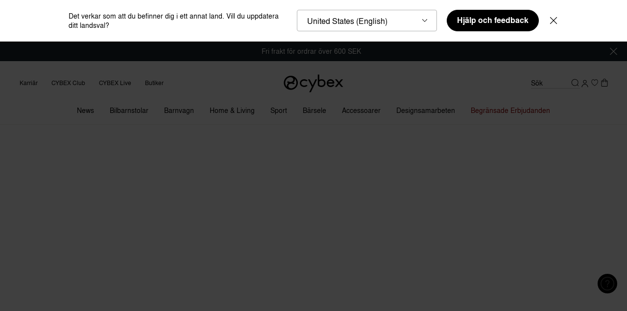

--- FILE ---
content_type: text/html;charset=UTF-8
request_url: https://www.cybex-online.com/sv/se/p/10086158.html
body_size: 109842
content:
<!DOCTYPE html>
<html
lang="sv"
data-action="Product-Show"
data-querystring="pid=10086158"
class="m-scroll_padding"
data-widget="title"
data-hidden-title="👋 CYBEX - Vi &auml;r fortfarande h&auml;r f&ouml;r dig"
>
<head>
<meta charset="UTF-8" />



<link rel="preload" href="/on/demandware.static/Sites-cybex-neu-Site/-/default/dw4ae8e6e6/fonts/nimbus/nimbus-l-regular.woff2" as="font" type="font/woff2" crossorigin="anonymous" />
<link rel="preload" href="/on/demandware.static/Sites-cybex-neu-Site/-/default/dwe5b07eb3/fonts/nimbus/nimbus-l-bold.woff2" as="font" type="font/woff2" crossorigin="anonymous" />
<style>
    /*
    This CSS resource incorporates links to font software which is the valuable copyrighted property of Monotype and/or its suppliers. You may not attempt to copy, install, redistribute, convert, modify or reverse engineer this font software. Please contact Monotype with any questions regarding Web Fonts: http://www.fonts.com
    */
    @font-face{
        font-family: "September Spirit W05 Regular";
        font-style: normal;
        font-weight: 400;
        font-display: swap;
        src: url("/on/demandware.static/Sites-cybex-neu-Site/-/default/dwd06ca545/fonts/6253450/8c28be41-4e87-44ba-b57d-db8cad0ce60b.woff2") format("woff2");
    }
    @font-face{
        font-family: "September Spirit All Caps W05";
        font-style: normal;
        font-weight: 400;
        font-display: swap;
        src: url("/on/demandware.static/Sites-cybex-neu-Site/-/default/dw3e415791/fonts/6253458/df480a31-b837-4441-a4ca-9f3f638b76a3.woff2") format("woff2");
    }
    @font-face{
        font-family: "Nimbus Sans";
        font-style: normal;
        font-weight: 700;
        font-display: swap;
        src: url("/on/demandware.static/Sites-cybex-neu-Site/-/default/dwe5b07eb3/fonts/nimbus/nimbus-l-bold.woff2") format("woff2");
    }
    @font-face{
        font-family: "Nimbus Sans";
        font-style: normal;
        font-weight: 400;
        font-display: swap;
        src: url("/on/demandware.static/Sites-cybex-neu-Site/-/default/dw4ae8e6e6/fonts/nimbus/nimbus-l-regular.woff2") format("woff2");
    }
    @font-face{
        font-family: "Nimbus Sans Extd";
        font-style: normal;
        font-weight: 700;
        font-display: swap;
        src: url("/on/demandware.static/Sites-cybex-neu-Site/-/default/dw5d50a027/fonts/nimbus/NimbusSanExt-Bol.woff2") format("woff2");
    }
    @font-face{
        font-family: "Nimbus Sans Extd";
        font-style: normal;
        font-weight: 400;
        font-display: swap;
        src: url("/on/demandware.static/Sites-cybex-neu-Site/-/default/dw704c4fc9/fonts/nimbus/NimbusSanExt-Reg.woff2") format("woff2");
    }
    @font-face {
        font-family: "Baskervville";
        font-style: normal;
        font-weight: 400;
        font-display: swap;
        src: url("/on/demandware.static/Sites-cybex-neu-Site/-/default/dw2102e96c/fonts/baskervville/baskervville-v1-latin-regular.woff2") format("woff2");
    }
    @font-face {
        font-family: "Didot";
        font-style: normal;
        font-weight: 400;
        font-display: swap;
        src: url("/on/demandware.static/Sites-cybex-neu-Site/-/default/dwab80d3c6/fonts/didot/HTFDidot-Bold16.woff2") format("woff2");
    }
    @font-face {
        font-family: "Quicksand";
        font-style: normal;
        font-weight: 700;
        font-display: swap;
        src: url("/on/demandware.static/Sites-cybex-neu-Site/-/default/dw116a0351/fonts/quicksand/quicksand-bold.woff2") format("woff2");
    }
</style>






<link rel="preconnect" href="https://cdn.cquotient.com" crossorigin="anonymous" />
<link rel="dns-prefetch" href="https://cdn.cquotient.com" />



<link rel="preconnect" href="https://api.cquotient.com" crossorigin="anonymous" />
<link rel="dns-prefetch" href="https://api.cquotient.com" />



<link rel="preconnect" href="https://www.google-analytics.com" crossorigin="anonymous" />
<link rel="dns-prefetch" href="https://www.google-analytics.com" />



<link rel="preconnect" href="https://www.googletagmanager.com" crossorigin="anonymous" />
<link rel="dns-prefetch" href="https://www.googletagmanager.com" />




<meta content="ie=edge" http-equiv="x-ua-compatible"/>
<meta content="width=device-width, initial-scale=1.0, maximum-scale=5.0" name="viewport"/>

<title>
    CYBEX Sommaröverdrag Pallas G Line/Solution G i-Fix | Officiell onlinebutik
</title>

<meta name="description" content="CYBEX Sommar&ouml;verdrag Pallas G Line/Solution G i-Fix ׀ Snygga f&auml;rger ✓ Superb kvalitet ✓Innovativ funktionalitet ✓ ► K&ouml;p nu i CYBEX officiella onlinebutik!"/>




    
        <meta property="og:image" content="https://www.cybex-online.com/on/demandware.static/-/Sites-cybex-master-catalog/default/dw869b7fb4/images/products/10086158/cyb_24_eu_y045_pallasg2_albe_plus_summercover_grey_1925609383ff2970.jpeg" />
    

    
        <meta property="og:product:price:amount" content="749.00" />
    

    
        <meta property="og:type" content="product" />
    

    
        <meta property="og:site_name" content="CYBEX Online Shop" />
    

    
        <meta property="og:product:price:currency" content="SEK" />
    

    
        <meta property="og:title" content="CYBEX Sommar&ouml;verdrag Pallas G Line/Solution G i-Fix | CYBEX" />
    

    
        <meta property="og:description" content="CYBEX Sommar&ouml;verdrag Pallas G Line/Solution G i-Fix ׀ Snygga f&auml;rger ✓ Superb kvalitet ✓Innovativ funktionalitet ✓ ► K&ouml;p nu i CYBEX officiella onlinebutik!" />
    

    
        <meta property="og:brand" content="CYBEX" />
    

    
        <meta property="product:brand" content="CYBEX" />
    

    
        <meta property="og:locale" content="sv_SE" />
    

    
        <meta name="robots" content="index,follow" />
    

    
        <meta property="og:url" content="https://www.cybex-online.com/sv/se/p/10086158.html" />
    











    <meta name="google-site-verification" content='bVI0P-Ys1kDmAMtWpVg3bCRP-1tXap3njnoy1sY4m9c' />



    <meta name="facebook-domain-verification" content='scf39liikdcbcq20fch8h4a4av0b3h' />


<script>
    window.sfccUnCachedData = {"customerData":{"customerId":"bcGnsLSt7IRK7JLytjwPauA7rE","isAnonymous":true}};
</script>


    <script src="https://cdn-widgetsrepository.yotpo.com/v1/loader/cL5axtvAG8tQsJ1EUaeUmAfe14cvaggr76FS47tL" async></script>







<!-- Marketing Cloud Analytics -->
<script type="text/javascript" src="//510001324.collect.igodigital.com/collect.js"></script>
<!-- End Marketing Cloud Analytics -->



























<link as="style" href="/on/demandware.static/Sites-cybex-neu-Site/-/sv_SE/v1770029931084/common-critical.css" rel="preload" />

<link
rel="stylesheet"
href="/on/demandware.static/Sites-cybex-neu-Site/-/sv_SE/v1770029931084/common-critical.css"
class="js-styles"


/>



<script> </script>




    


<link as="style" href="/on/demandware.static/Sites-cybex-neu-Site/-/sv_SE/v1770029931084/common.css" rel="preload" />

<link
rel="stylesheet"
href="/on/demandware.static/Sites-cybex-neu-Site/-/sv_SE/v1770029931084/common.css"
class="js-styles"
media="print" onload="if(media!=='all')media='all'"

/>

<noscript>
<link
rel="stylesheet"
href="/on/demandware.static/Sites-cybex-neu-Site/-/sv_SE/v1770029931084/common.css"

/>
</noscript>




    


<link as="style" href="/on/demandware.static/Sites-cybex-neu-Site/-/sv_SE/v1770029931084/pdp.css" rel="preload" />

<link
rel="stylesheet"
href="/on/demandware.static/Sites-cybex-neu-Site/-/sv_SE/v1770029931084/pdp.css"
class="js-styles"
media="print" onload="if(media!=='all')media='all'"

/>

<noscript>
<link
rel="stylesheet"
href="/on/demandware.static/Sites-cybex-neu-Site/-/sv_SE/v1770029931084/pdp.css"

/>
</noscript>






    <link rel="prefetch" href="/on/demandware.static/Sites-cybex-neu-Site/-/sv_SE/v1770029931084/cart.css" as="style" />

    <link rel="prefetch" href="/on/demandware.static/Sites-cybex-neu-Site/-/sv_SE/v1770029931084/cart.widgets.bundle.js" as="script" />







<script>
    window.contexts = ["global","pdp"];
    window.sfccData = {"wishlistActionUrls":{"getItems":"/on/demandware.store/Sites-cybex-neu-Site/sv_SE/Wishlist-GetItems","addToWishlist":"/on/demandware.store/Sites-cybex-neu-Site/sv_SE/Wishlist-AddProduct","removeFromWishlist":"/on/demandware.store/Sites-cybex-neu-Site/sv_SE/Wishlist-RemoveProduct","howToAccessUrl":"/sv/se/how-to-access-wishlist.html"},"enableWishlist":true,"siteData":{"id":"cybex-neu","currencyCode":"SEK"}};
</script>


    
        <link as="script" href="/on/demandware.static/Sites-cybex-neu-Site/-/sv_SE/v1770029931084/app_custom_core.js" rel="preload" crossorigin="anonymous" />
    



    <link as="script" href="/on/demandware.static/Sites-cybex-neu-Site/-/sv_SE/v1770029931084/product.widgets.bundle.js" rel="preload"/>

    <link as="script" href="/on/demandware.static/Sites-cybex-neu-Site/-/sv_SE/v1770029931084/minicart.widgets.bundle.js" rel="preload"/>


<script>
    window.headInitTime = Date.now();

    window.tauData = window.tauData || {};
    window.tauData.currentSiteId = 'cybex-neu';
    window.tauData.currentSiteLocale = 'sv_SE';

    document.addEventListener('DOMContentLoaded', function () {
        window.domReadyTime = Date.now();
    }, { once: true });
    window.assetsStaticURL = '/on/demandware.static/Sites-cybex-neu-Site/-/sv_SE/v1770029931084/';
</script>


    
        <script async="async" src="/on/demandware.static/Sites-cybex-neu-Site/-/sv_SE/v1770029931084/app_custom_core.js" crossorigin="anonymous"></script>
    


<script type="text/javascript">
	//<![CDATA[
	(function() {
		function riskifiedBeaconLoad() {

			var store_domain = 'null';
			var session_id = 'ljsIdtObcS6tidsbYUpTQPA8WzdoH7o4CJo=';
			var url = ('https:' == document.location.protocol ? 'https://'
					: 'http://')
					+ "beacon.riskified.com?shop="
					+ store_domain
					+ "&sid="
					+ session_id;
			var s = document.createElement('script');
			s.type = 'text/javascript';
			s.async = true;
			s.src = url;
			var x = document.getElementsByTagName('script')[0];
			x.parentNode.insertBefore(s, x);
		}
		if (window.attachEvent)
			window.attachEvent('onload', riskifiedBeaconLoad)
		else
			window.addEventListener('load', riskifiedBeaconLoad, false);
	})();
	//]]>
</script>


<!-- TO BE REVIEWED -->


<link color="#18252b" href="/on/demandware.static/Sites-cybex-neu-Site/-/default/dw05df3d51/images/favicons/safari-pinned-tab.svg" rel="mask-icon"/>
<link href="/on/demandware.static/Sites-cybex-neu-Site/-/default/dw0ff22f51/images/favicons/apple-icon.png" rel="apple-touch-icon"/>

    <link href="/on/demandware.static/Sites-cybex-neu-Site/-/default/dwabf0de8c/images/favicons/favicon-180x180.png" rel="apple-touch-icon" sizes="180x180"/>

    <link href="/on/demandware.static/Sites-cybex-neu-Site/-/default/dwdaccfd09/images/favicons/favicon-167x167.png" rel="apple-touch-icon" sizes="167x167"/>

    <link href="/on/demandware.static/Sites-cybex-neu-Site/-/default/dw1f92e169/images/favicons/favicon-152x152.png" rel="apple-touch-icon" sizes="152x152"/>


    <link href="/on/demandware.static/Sites-cybex-neu-Site/-/default/dw862c7ed7/images/favicons/favicon-196x196.png" rel="icon" sizes="196x196" type="image/png"/>

    <link href="/on/demandware.static/Sites-cybex-neu-Site/-/default/dwa6ab9247/images/favicons/favicon-96x96.png" rel="icon" sizes="96x96" type="image/png"/>

    <link href="/on/demandware.static/Sites-cybex-neu-Site/-/default/dwedca58c0/images/favicons/favicon-32x32.png" rel="icon" sizes="32x32" type="image/png"/>

    <link href="/on/demandware.static/Sites-cybex-neu-Site/-/default/dw8ae692c7/images/favicons/favicon-16x16.png" rel="icon" sizes="16x16" type="image/png"/>

<link href="/on/demandware.static/Sites-cybex-neu-Site/-/default/dw16586ab8/images/favicons/manifest.json" rel="manifest"/>
<meta content="#18252b" name="theme-color"/>











    
<script>
var gtmData = JSON.parse("\u007b\"pageCountryCode\"\u003a\"se\"\u002c\"pageLanguageCode\"\u003a\"sv\"\u002c\"pageType\"\u003a\"pdp\"\u002c\"pageArea\"\u003a\"shop\"\u002c\"currencyCode\"\u003a\"SEK\"\u002c\"userStatus\"\u003a\"loggedOut\"\u002c\"productCategory\"\u003a\"Accessories\"\u002c\"pageBrand\"\u003a\"CYBEX\u0020Gold\"\u007d");
window.dataLayer = window.dataLayer || [];
window.dataLayer.push(gtmData);
window.gtmData = gtmData;
</script>
<!-- Google Tag Manager plus UserCentrics -->
<script id="usercentrics-cmp" data-settings-id="gYieTjVN7" src="https://web.cmp.usercentrics.eu/ui/loader.js" async></script>
<!-- End Google Tag Manager plus UserCentrics -->
<script>
// create dataLayer
window.dataLayer = window.dataLayer || [];
function gtag() {
dataLayer.push(arguments);
}
// set „denied" as default for both ad and analytics storage, as well as ad_user_data and ad_personalization,
gtag("consent", "default", {
ad_user_data: "denied",
ad_personalization: "denied",
ad_storage: "denied",
analytics_storage: "denied",
wait_for_update: 2000 // milliseconds to wait for update
});
// Enable ads data redaction by default [optional]
gtag("set", "ads_data_redaction", true);
</script>
<script>
// Google Tag Manager
(function(w, d, s, l, i) {
w[l] = w[l] || [];
w[l].push({
'gtm.start': new Date().getTime(),
event: 'gtm.js'
});
var f = d.getElementsByTagName(s)[0],
j = d.createElement(s),
dl = l != 'dataLayer' ? '&l=' + l : '';
j.async = true;
j.src =
'https://stag.cybex-online.com/gtm.js?id=' + i + dl;
f.parentNode.insertBefore(j, f);
})(window, document, 'script', 'dataLayer', 'GTM-MRTK83J');
</script>
<script>
    function activateYotpoAnalytics(usEvent) {
        if (!window.__ucCmp
                || !window.__ucCmp.getConsentDetails
                || !window.yotpoWidgetsContainer
                || !window.yotpoWidgetsContainer.loadYotpoAnalytics) {
            return;
        }


        const consentDetails = window.__ucCmp.getConsentDetails();

        consentDetails.then(data => {
            const services = data.services;

            if (!services) {
                return;
            }

            const yotpoServiceKey = Object.keys(services).find(serviceId => {
                const service = services[serviceId];

                return service && service.name === 'Yotpo';
            });

            if (!yotpoServiceKey) {
                return;
            }

            const yotpoService = services[yotpoServiceKey];
            const isYotpoTrackingAllowed = (yotpoService && yotpoService.consent && yotpoService.consent.given === true)
                || false;
            const eventType = usEvent && usEvent.detail && usEvent.detail.type;

            if (eventType === 'ACCEPT_ALL' || (eventType === 'SAVE' && isYotpoTrackingAllowed)) {
                window.yotpoWidgetsContainer.loadYotpoAnalytics();
            } else if (!eventType && isYotpoTrackingAllowed) {
                window.yotpoWidgetsContainer.loadYotpoAnalytics();
            }
        }).catch((e) => {
            console.error('Error getting consent details:', e);
        });
    }

    window.addEventListener('UC_UI_CMP_EVENT', event => {
        activateYotpoAnalytics(event);
    });

    window.addEventListener('UC_UI_INITIALIZED', () => {
        activateYotpoAnalytics();
    });
</script>







    <script src="https://cybex.app.baqend.com/v1/speedkit/install.js?d=production" async crossorigin="anonymous"></script>    





<link rel="canonical" href="https://www.cybex-online.com/sv/se/p/ac-go-summer-cover-pallas-g-i-size.html"/>

<script type="text/javascript">//<!--
/* <![CDATA[ (head-active_data.js) */
var dw = (window.dw || {});
dw.ac = {
    _analytics: null,
    _events: [],
    _category: "",
    _searchData: "",
    _anact: "",
    _anact_nohit_tag: "",
    _analytics_enabled: "true",
    _timeZone: "Europe/Berlin",
    _capture: function(configs) {
        if (Object.prototype.toString.call(configs) === "[object Array]") {
            configs.forEach(captureObject);
            return;
        }
        dw.ac._events.push(configs);
    },
	capture: function() { 
		dw.ac._capture(arguments);
		// send to CQ as well:
		if (window.CQuotient) {
			window.CQuotient.trackEventsFromAC(arguments);
		}
	},
    EV_PRD_SEARCHHIT: "searchhit",
    EV_PRD_DETAIL: "detail",
    EV_PRD_RECOMMENDATION: "recommendation",
    EV_PRD_SETPRODUCT: "setproduct",
    applyContext: function(context) {
        if (typeof context === "object" && context.hasOwnProperty("category")) {
        	dw.ac._category = context.category;
        }
        if (typeof context === "object" && context.hasOwnProperty("searchData")) {
        	dw.ac._searchData = context.searchData;
        }
    },
    setDWAnalytics: function(analytics) {
        dw.ac._analytics = analytics;
    },
    eventsIsEmpty: function() {
        return 0 == dw.ac._events.length;
    }
};
/* ]]> */
// -->
</script>
<script type="text/javascript">//<!--
/* <![CDATA[ (head-cquotient.js) */
var CQuotient = window.CQuotient = {};
CQuotient.clientId = 'bfhm-cybex-neu';
CQuotient.realm = 'BFHM';
CQuotient.siteId = 'cybex-neu';
CQuotient.instanceType = 'prd';
CQuotient.locale = 'sv_SE';
CQuotient.fbPixelId = '__UNKNOWN__';
CQuotient.activities = [];
CQuotient.cqcid='';
CQuotient.cquid='';
CQuotient.cqeid='';
CQuotient.cqlid='';
CQuotient.apiHost='api.cquotient.com';
/* Turn this on to test against Staging Einstein */
/* CQuotient.useTest= true; */
CQuotient.useTest = ('true' === 'false');
CQuotient.initFromCookies = function () {
	var ca = document.cookie.split(';');
	for(var i=0;i < ca.length;i++) {
	  var c = ca[i];
	  while (c.charAt(0)==' ') c = c.substring(1,c.length);
	  if (c.indexOf('cqcid=') == 0) {
		CQuotient.cqcid=c.substring('cqcid='.length,c.length);
	  } else if (c.indexOf('cquid=') == 0) {
		  var value = c.substring('cquid='.length,c.length);
		  if (value) {
		  	var split_value = value.split("|", 3);
		  	if (split_value.length > 0) {
			  CQuotient.cquid=split_value[0];
		  	}
		  	if (split_value.length > 1) {
			  CQuotient.cqeid=split_value[1];
		  	}
		  	if (split_value.length > 2) {
			  CQuotient.cqlid=split_value[2];
		  	}
		  }
	  }
	}
}
CQuotient.getCQCookieId = function () {
	if(window.CQuotient.cqcid == '')
		window.CQuotient.initFromCookies();
	return window.CQuotient.cqcid;
};
CQuotient.getCQUserId = function () {
	if(window.CQuotient.cquid == '')
		window.CQuotient.initFromCookies();
	return window.CQuotient.cquid;
};
CQuotient.getCQHashedEmail = function () {
	if(window.CQuotient.cqeid == '')
		window.CQuotient.initFromCookies();
	return window.CQuotient.cqeid;
};
CQuotient.getCQHashedLogin = function () {
	if(window.CQuotient.cqlid == '')
		window.CQuotient.initFromCookies();
	return window.CQuotient.cqlid;
};
CQuotient.trackEventsFromAC = function (/* Object or Array */ events) {
try {
	if (Object.prototype.toString.call(events) === "[object Array]") {
		events.forEach(_trackASingleCQEvent);
	} else {
		CQuotient._trackASingleCQEvent(events);
	}
} catch(err) {}
};
CQuotient._trackASingleCQEvent = function ( /* Object */ event) {
	if (event && event.id) {
		if (event.type === dw.ac.EV_PRD_DETAIL) {
			CQuotient.trackViewProduct( {id:'', alt_id: event.id, type: 'raw_sku'} );
		} // not handling the other dw.ac.* events currently
	}
};
CQuotient.trackViewProduct = function(/* Object */ cqParamData){
	var cq_params = {};
	cq_params.cookieId = CQuotient.getCQCookieId();
	cq_params.userId = CQuotient.getCQUserId();
	cq_params.emailId = CQuotient.getCQHashedEmail();
	cq_params.loginId = CQuotient.getCQHashedLogin();
	cq_params.product = cqParamData.product;
	cq_params.realm = cqParamData.realm;
	cq_params.siteId = cqParamData.siteId;
	cq_params.instanceType = cqParamData.instanceType;
	cq_params.locale = CQuotient.locale;
	
	if(CQuotient.sendActivity) {
		CQuotient.sendActivity(CQuotient.clientId, 'viewProduct', cq_params);
	} else {
		CQuotient.activities.push({activityType: 'viewProduct', parameters: cq_params});
	}
};
/* ]]> */
// -->
</script>


    
        <script type="application/ld+json">
            {"@context":"http://schema.org/","@graph":[{"@type":"WebPage","@id":"https://www.cybex-online.com/sv/se/p/10086158.html#webpage","url":"https://www.cybex-online.com/sv/se/p/10086158.html","name":"CYBEX Sommaröverdrag Pallas G Line/Solution G i-Fix | Officiell onlinebutik","inLanguage":"sv-se","isPartOf":{"@type":"WebSite","@id":"https://www.cybex-online.com/#website","url":"https://www.cybex-online.com/","publisher":{"@id":"https://www.cybex-online.com/#organization"},"hasPart":[{"@type":"SiteNavigationElement","name":"News","url":"https://www.cybex-online.com/sv/se/news/"},{"@type":"SiteNavigationElement","name":"Bilbarnstolar","url":"https://www.cybex-online.com/sv/se/bilbarnstolar/"},{"@type":"SiteNavigationElement","name":"Barnvagn","url":"https://www.cybex-online.com/sv/se/barnvagn/"},{"@type":"SiteNavigationElement","name":"Home & Living","url":"https://www.cybex-online.com/sv/se/home-and-living/"},{"@type":"SiteNavigationElement","name":"Sport","url":"https://www.cybex-online.com/sv/se/sport/"},{"@type":"SiteNavigationElement","name":"Bärsele","url":"https://www.cybex-online.com/sv/se/baersele/"},{"@type":"SiteNavigationElement","name":"Accessoarer","url":"https://www.cybex-online.com/sv/se/accessoarer/"},{"@type":"SiteNavigationElement","name":"Designsamarbeten","url":"https://www.cybex-online.com/sv/se/designsamarbeten/"},{"@type":"SiteNavigationElement","name":"Begränsade Erbjudanden","url":"https://www.cybex-online.com/sv/se/begraensade-erbjudanden/"}]},"description":"CYBEX Sommaröverdrag Pallas G Line/Solution G i-Fix ׀ Snygga färger ✓ Superb kvalitet ✓Innovativ funktionalitet ✓ ► Köp nu i CYBEX officiella onlinebutik!","mainEntity":{"@id":"https://www.cybex-online.com/sv/se/p/10086158.html"},"breadcrumb":{"@type":"BreadcrumbList","itemListElement":[{"@type":"ListItem","position":1,"name":"Hem","item":"https://www.cybex-online.com/sv/se"},{"@type":"ListItem","position":2,"name":"Accessoarer","item":"https://www.cybex-online.com/sv/se/accessoarer/"},{"@type":"ListItem","position":3,"name":"Sommarskydd","item":"https://www.cybex-online.com/sv/se/accessoarer/sommarskydd/"}]}},{"@type":"Product","@id":"https://www.cybex-online.com/sv/se/p/10086158.html","name":"Sommaröverdrag Solution G/Pallas G – Grey","brand":{"@type":"Brand","name":"CYBEX"},"image":[{"@type":"ImageObject","url":"https://www.cybex-online.com/dw/image/v2/BFHM_PRD/on/demandware.static/-/Sites-cybex-master-catalog/default/dw869b7fb4/images/products/10086158/cyb_24_eu_y045_pallasg2_albe_plus_summercover_grey_1925609383ff2970.jpeg?sw=698&sh=698&sm=fit&q=70&strip=false","contentUrl":"https://www.cybex-online.com/dw/image/v2/BFHM_PRD/on/demandware.static/-/Sites-cybex-master-catalog/default/dw869b7fb4/images/products/10086158/cyb_24_eu_y045_pallasg2_albe_plus_summercover_grey_1925609383ff2970.jpeg?sw=698&sh=698&sm=fit&q=70&strip=false","caption":"CYBEX Sommaröverdrag Solution G/Pallas G – Grey in Grey"}],"aggregateRating":{"@type":"AggregateRating","itemReviewed":{"@type":"IndividualProduct","name":"Sommaröverdrag Solution G/Pallas G – Grey"},"ratingValue":"3.48","reviewCount":"25"},"description":"Detta sommaröverdrag absorberar och reglerar fukt för att hålla din bebis sval och torr på varma dagar. Gjord av mjukt viskostyg utvunnet från bambucellulosa. ","color":"Grey","sku":"10086158","mpn":"10086158","offers":{"url":"https://www.cybex-online.com/sv/se/p/10086158.html","@type":"Offer","priceCurrency":"SEK","price":"749.00","itemCondition":"https://schema.org/NewCondition","availability":"http://schema.org/InStock"},"model":"Sommaröverdrag Pallas G Line/Solution G i-Fix"}]}
        </script>
    





    <script src="//embed.typeform.com/next/embed.js"></script>
    








</head>
<body class="l-page  m-brand_gold">
<svg height="0" width="0" style="position: absolute; width: 0; height: 0; overflow: hidden;" viewBox="0 0 0 0" xmlns="http://www.w3.org/2000/svg">
    <symbol id="arrow-bottom-bold" viewBox="0 0 48 48" preserveAspectRatio="none">
        <path d="M5.9 9.3.3 15l18.1 18.2 5.6 5.6 5.6-5.6 18.1-18.2-5.6-5.6L24 27.5Z" id="rect27-8" fill="currentColor"/>
    </symbol>
    <symbol id="arrow-bottom" viewBox="0 0 48 48" preserveAspectRatio="none">
        <path d="M45.28 12L48 15.06 24 36 0 14.98l2.91-2.9L24 30.61z"/>
    </symbol>
    <symbol id="arrow-left" viewBox="0 0 48 48" preserveAspectRatio="none">
        <path d="M36 45.28L32.94 48 12 24 33.02 0l2.9 2.91L17.39 24z"/>
    </symbol>
    <symbol id="arrow-right" viewBox="0 0 48 48" preserveAspectRatio="none">
        <path d="M12 2.72L15.06 0 36 24 14.98 48l-2.9-2.91L30.61 24z"/>
    </symbol>
    <symbol id="arrow-top" viewBox="0 0 48 48" preserveAspectRatio="none">
        <path d="M2.72 36L0 32.94 24 12l24 21.02-2.91 2.9L24 17.39z"/>
    </symbol>
    <symbol id="svg-rainbow-circle" viewBox="0 0 48 48" preserveAspectRatio="none">
        <path d="M16.968 36.21l-3.457 5.986A20.898 20.898 0 0024 45v-6.9c-2.564 0-4.96-.694-7.032-1.89z" fill="#7c3693"/><path d="M11.798 31.045l-5.987 3.457a21.111 21.111 0 007.7 7.694l3.457-5.986a14.15 14.15 0 01-5.17-5.165z" fill="#462e90"/><path d="M24 38.1V45c3.818 0 7.397-1.02 10.482-2.8l-3.457-5.986A14.017 14.017 0 0124 38.101z" fill="#a61d4b"/><path d="M31.025 36.214l3.457 5.987a21.101 21.101 0 007.718-7.72l-5.987-3.456a14.153 14.153 0 01-5.188 5.19z" fill="#ec3323"/><path d="M36.214 31.025l5.987 3.457A20.907 20.907 0 0045 24h-6.9c0 2.561-.692 4.955-1.886 7.025z" fill="#ef5522"/><path d="M11.803 16.948L5.816 13.49A20.9 20.9 0 003 24h6.9c0-2.572.7-4.976 1.903-7.052z" fill="#0791cc"/><path d="M3 24a20.904 20.904 0 002.811 10.503l5.987-3.457A14.02 14.02 0 019.9 24.001H3z" fill="#3e5ca9"/><path d="M36.21 16.968l5.986-3.457a21.101 21.101 0 00-7.707-7.707l-3.457 5.986a14.153 14.153 0 015.178 5.178z" fill="#f8ba15"/><path d="M24 3a20.907 20.907 0 00-10.482 2.8l3.457 5.986A14.017 14.017 0 0124 9.899z" fill="#cddc39"/><path d="M42.196 13.511l-5.986 3.457A14.014 14.014 0 0138.1 24H45c0-3.82-1.021-7.402-2.804-10.489z" fill="#f89a1d"/><path d="M16.975 11.786l-3.457-5.987a21.102 21.102 0 00-7.702 7.691l5.987 3.457a14.161 14.161 0 015.172-5.161z" fill="#64ad45"/><path d="M24 9.9c2.564 0 4.96.694 7.032 1.89l3.457-5.986A20.898 20.898 0 0024 3z" fill="#f6eb39"/>
    </symbol>
    <symbol id="calendar" viewBox="0 0 48 48" preserveAspectRatio="none">
        <path fill="#000000" style="fill: var(--tertiaryColor, black);" d="M36.3959 11.3987h-4.682v-1.3144C31.7138 9.493 31.2084 9 30.6021 9s-1.1115.4929-1.1115 1.0843v1.3144H18.5432v-1.3144C18.5432 9.493 18.0379 9 17.4316 9s-1.1116.4929-1.1116 1.0843v1.3144h-4.7158C9.6168 11.3987 8 12.9759 8 14.9146v20.5696C8 37.423 9.6168 39 11.6042 39H36.396C38.3833 39 40 37.4229 40 35.4842V14.8817c0-1.9058-1.6167-3.483-3.6041-3.483zm1.3811 24.0526c0 .7229-.6063 1.3143-1.3811 1.3143H11.6042c-.741 0-1.381-.5914-1.381-1.3143V21.5192h27.52v13.9321zm0-16.1336H10.2232v-4.436c0-.7229.6063-1.3143 1.381-1.3143h4.6821v1.3143c0 .5915.5053 1.0844 1.1116 1.0844s1.1116-.493 1.1116-1.0844v-1.3143h10.9474v1.3143c0 .5915.5054 1.0844 1.1115 1.0844.6063 0 1.1117-.493 1.1117-1.0844v-1.3143h4.682c.741 0 1.3811.5914 1.3811 1.3143v4.436z" />
    </symbol>
    <symbol id="check" viewBox="0 0 48 48" preserveAspectRatio="none">
        <path d="M21.502 30.667c-.605.605-1.556.692-2.162.173l-7.782-6.658c-.518-.432-.605-1.21-.173-1.73.433-.518 1.124-.604 1.643-.172l7.177 6.139 11.327-12.451c.433-.519 1.124-.519 1.643-.087.52.433.52 1.21.087 1.73l-11.76 13.056zm.865-30.8c-12.408 0-22.5 10.092-22.5 22.5 0 12.409 10.092 22.5 22.5 22.5 12.409 0 22.5-10.091 22.5-22.5 0-12.408-10.091-22.5-22.5-22.5zm0 3.035c10.769 0 19.465 8.697 19.465 19.465 0 10.769-8.696 19.465-19.465 19.465-10.768 0-19.465-8.696-19.465-19.465C2.902 11.6 11.6 2.902 22.367 2.902z"/>
    </symbol>
    <symbol id="checkbox-selected" viewBox="0 0 48 48" preserveAspectRatio="none">
        <path d="M12.4 8C10 8 8 10 8 12.4v23.2C8 38 10 40 12.4 40h23.2c2.4 0 4.4-2 4.4-4.4V15.3a1.5 1.5 0 10-3 0v20.3c0 .8-.6 1.5-1.4 1.5H12.4c-.8 0-1.5-.7-1.5-1.5V12.4c0-.8.7-1.5 1.5-1.5h17.4a1.5 1.5 0 000-2.9H12.4zm24.4 3.7a1.5 1.5 0 10-2.4-1.6l-13.3 20-4.6-7a1.5 1.5 0 10-2.4 1.7l5.8 8.7a1.5 1.5 0 002.4 0l14.5-21.8z" fill="black"/>
    </symbol>
    <symbol id="checkbox" viewBox="0 0 48 48" preserveAspectRatio="none">
        <path d="M8 12.4C8 10 10 8 12.4 8h23.2C38 8 40 10 40 12.4v23.2c0 2.4-2 4.4-4.4 4.4H12.4C10 40 8 38 8 35.6V12.4zm4.4-1.5c-.8 0-1.5.7-1.5 1.5v23.2c0 .8.7 1.5 1.5 1.5h23.2c.8 0 1.5-.7 1.5-1.5V12.4c0-.8-.7-1.5-1.5-1.5H12.4z" fill="black"/>
    </symbol>
    <symbol id="close-button" viewBox="0 0 30 30" preserveAspectRatio="none">
        <path d="M28.1 0L30 1.9 16.9 15 30 28.1 28.1 30 15 16.9 1.9 30 0 28.1 13.1 15 0 1.9 1.9 0 15 13.1 28.1 0z" fill-rule="evenodd" clip-rule="evenodd"/>
    </symbol>
    <symbol id="copy" viewBox="0 0 48 48" preserveAspectRatio="none">
        <path fill="currentColor" d="M30.63 8H12.95A2.94 2.94 0 0 0 10 10.9v20.37h2.95V10.91h17.68zm4.42 5.82h-16.2a2.94 2.94 0 0 0-2.96 2.9V37.1c0 1.6 1.33 2.91 2.95 2.91h16.21c1.62 0 2.95-1.3 2.95-2.9V16.72c0-1.6-1.33-2.91-2.95-2.91zm0 23.27h-16.2V16.73h16.2z"/>
    </symbol>
    <symbol id="cybex-general" viewBox="0 0 200 58" preserveAspectRatio="none">
        <path d="m113.88 0.5v33.684c0.0262 0.5621 0.13379 1.2241 0.4117 1.7468 1.4446 2.5032 6.0381 4.6229 10.684 4.812 7.8497 0.31519 13.654-5.482 13.654-12.248 0-3.4908-1.0565-7.2153-3.6731-9.5635-2.4488-2.1985-5.3852-3.2306-9.5932-3.1571-2.5589 0.04203-4.9001 0.79576-6.8848 2.0618v-17.336zm-86.772 3.9845c-12.485 0-22.606 10.142-22.606 22.647 0 12.505 10.12 22.646 22.606 22.646 12.485 0 22.605-10.138 22.605-22.646 0-12.508-10.12-22.647-22.605-22.647zm-1.2822 4.7859c5.3223 0 9.3362 3.2883 9.3362 7.6485s-4.0139 7.6459-9.3362 7.6459c-2.6035 0-5.0682-0.77994-6.9402-2.1957l-0.06811-0.05232-4.58 2.2926 0.13365 0.13954c1.3004 1.3343 2.8866 2.4059 4.6563 3.1755-0.27267 0.20488-0.53735 0.42307-0.79167 0.64896-2.6087 2.3088-4.0459 5.421-4.0459 8.7673 0 0.87729 0.09997 1.739 0.29137 2.5743-3.2878-3.2596-5.3251-7.7826-5.3251-12.784 0-8.9882 6.5809-16.435 15.18-17.772 0.49028-0.057787 0.98572-0.08927 1.4891-0.08927zm13.912 5.0773c3.2878 3.2596 5.3246 7.7827 5.3246 12.781 0 8.9883-6.5804 16.434-15.18 17.771h-0.0031c-0.49028 0.05779-0.98573 0.08977-1.4891 0.08977-5.3223 0-9.3362-3.2888-9.3362-7.649 0-4.3602 4.0139-7.6459 9.3362-7.6459 2.6035 0 5.0682 0.77994 6.9402 2.1957l0.07067 0.05285 4.5805-2.2932-0.13365-0.13954c-1.3004-1.3343-2.8866-2.4059-4.6563-3.1755 0.27267-0.20487 0.53735-0.42256 0.79167-0.64845 2.6087-2.3088 4.0454-5.4216 4.0454-8.7678 0-0.87729-0.09947-1.7386-0.29086-2.5712zm30.287 1.2897c-8.007 0-13.922 5.5892-13.922 12.484 0 6.9001 5.9147 12.484 13.922 12.484 4.4807 0 8.4792-1.731 11.135-4.4837l-4.3209-2.227c-1.7855 1.3396-4.1793 2.1644-6.8142 2.1644-5.3511 0-9.3838-3.4147-9.3838-7.9404 0-4.5256 4.0353-7.9378 9.3838-7.9378 2.7031 0 5.1569 0.86957 6.9555 2.2696l4.284-2.209c-2.6559-2.8078-6.7038-4.6043-11.24-4.6043zm85.387 0.07284c-0.20713-0.0044-0.41761-0.0034-0.63088 0.0031-6.7276 0.2075-12.218 5.2561-12.218 12.445s4.4861 12.608 12.493 12.608c5.4796 0 9.284-2.732 11.948-6.2674l-4.1166-1.9407c-3.3848 3.1073-5.1884 3.6059-7.8286 3.6059-4.5882 0-7.2285-2.453-7.7738-6.1828h17.49c0.29364-0.03153 2.3884-0.30725 2.2311-2.9575h-6e-3c-0.15731-2.6502-0.97749-4.1871-1.1112-4.476-0.58925-1.4504-4.0573-6.6994-10.478-6.8374zm-73.182 0.2524 12.64 24.215-8.7386 17.322h5.2933l20.185-41.537h-5.2933l-8.9326 19.127-9.7294-19.127zm86.751 0.0056 10.005 11.94-10.548 12.592h5.9754l7.1967-8.5939c0.11012-0.1182 0.20197-0.2365 0.34616-0.2365 0.13372 0 0.26729 0.11818 0.37741 0.24163l7.1972 8.5888h5.9723l-10.548-12.592 10.007-11.94h-5.9723l-6.6908 7.9794c-0.0996 0.09981-0.19697 0.19956-0.33592 0.19956-0.14945 0-0.23316-0.1047-0.33541-0.21239l-6.6754-7.9665zm-14.592 4.3344c0.21864-0.0073 0.44035-0.0058 0.66467 0.0046 3.5132 0.16548 5.959 2.0748 6.9658 5.0875h-14.545c1.0274-2.8983 3.6356-4.9815 6.9151-5.0921zm-28.692 0.01231c2.7739 0 4.7454 0.80378 6.1638 2.0777 1.3319 1.1951 2.1656 3.2177 2.1656 5.8416 0 4.1894-3.5971 7.9296-8.568 7.9296l3e-3 0.0026c-2.9338 0-5.4216-0.96111-6.9842-2.5922v-10.612c1.7723-1.6364 4.7478-2.6476 7.2202-2.6476z" fill="currentColor" />
    </symbol>
    <symbol id="cybex-round" viewBox="0 0 46 46" preserveAspectRatio="none">
        <path d="M23 0A22.4 22.4 0 0 0 4.6 9.3 22.1 22.1 0 0 0 .3 19.8L0 22v2.6l.5 3c1 4.7 3.1 8.8 6.7 12a22.5 22.5 0 0 0 20 6c4.7-.8 8.9-3 12.3-6.6a22.4 22.4 0 0 0 6.1-20c-.8-5.2-3.3-9.5-7.1-13-4.6-4-9.7-6-15.5-6Zm.1 4.7c.9 0 1.7.2 2.5.6 2.6 1.3 4.4 3.2 4.8 6.2.4 2.7-.5 5-2.6 6.9a8.7 8.7 0 0 1-5.7 2.1c-3 .1-5.8-.8-8.3-2.7 0 0-.3-.1-.4 0l-4.7 2.4 2.7 2 2.9 1.8A12.2 12.2 0 0 0 10 36l-1.7-2c-2-2.6-3.2-5.6-3.6-9a18 18 0 0 1 5.3-15 17.8 17.8 0 0 1 13-5.3zM35 9.2l.7.7A18.3 18.3 0 0 1 22 41.3a8 8 0 0 1-7-6.3c-.5-2.9.3-5.3 2.6-7.3 2-1.8 4.4-2.4 7-2.2 2.7.2 5 1.2 7 2.7a.5.5 0 0 0 .4 0c1.6-.7 3-1.5 4.7-2.4-1.9-1.3-3.5-2.8-5.7-3.7 4-3.5 5.3-7.7 4-13z" fill="currentColor" />
    </symbol>
    <symbol id="diamond" viewBox="0 0 48 48" preserveAspectRatio="none">
        <path fill="#000" style="fill: var(--tertiaryColor, black);" d="M13.68 10.8c-.05 0-.12 0-.2.02l-.02.01h-.02v.01h-.01l-.1.05-.08.04a.82.82 0 0 0-.17.14l-.1.12-5.02 8.4c-.01 0-.03.02-.03.04v.01h-.01v.02H7.9a.59.59 0 0 0-.08.19l.01-.03a15.5 15.5 0 0 0 .05-.06l.06-.04h.02l.05-.01h.05l.04.01-.02.03-.05.08c-.02.05-.02.08-.01.07l-.2-.05v.03a.57.57 0 0 0 0 .06 16.97 16.97 0 0 0 .03.08l.02.02c-.01.21-.02.44.14.6l15.19 16h-.04l.36.34.01.01.03.02.01-.01-.03-.01-.02-.03v-.01l.02-.02.13-.06.02-.01-.11.14-.01.01.01.01.02.02h.02l.1.07c.07.04.15.05.23.07H24l.03.02h.01V37.13l.01-.12.03.07.06-.07v.18h-.1.15l.07-.01a.8.8 0 0 0 .47-.33l.01.02 15.2-16.2v-.01a.82.82 0 0 0 .23-.42l.02-.04a.54.54 0 0 0 0-.21v-.05a.2.2 0 0 0-.03-.05.78.78 0 0 0-.13-.33v.02L35.2 11.5l-.17-.28-.01-.03a.92.92 0 0 0-.05-.06c0-.02-.02-.03-.03-.04l-.05-.06-.04-.03-.01-.01-.03-.03-.05-.04h-.01c-.02 0-.02 0-.03-.02a.84.84 0 0 0-.1-.04l-.08-.03-.03-.01-.07-.02H13.68zm21.09.15h.02l.01.02.01.02.02.02v.02l-.16.07.1-.15zm-12.2 1.49-2.33 3.84-1.36 2.24-3.74-6.08h7.44zm10.3 0-3.5 5.79-.17.28-3.72-6.07h7.38zm-8.84.74 3.72 6.07h-7.41l3.7-6.07zm-10.34 0 3.74 6.07h-7.38l3.64-6.06zm20.62.02 3.63 6.05h-7.29l2.46-4.06 1.2-2zM40.2 20v.03l-.01.04a51.38 51.38 0 0 0-.06.08l-.1.04h-.04c0-.01.02-.05.02-.12v-.06h.19zm-29.69.9h7.8l3.94 12.35L10.5 20.89zm9.5 0h8.1l-4.01 12.8L20 20.9zm9.8 0h7.7L25.95 33.2l3.85-12.3zm-6.1 15.96a.6.6 0 0 0 .04.02l-.01.02-.02-.04zm0 0 .02.05-.05.13.04-.18zm0 0-.03.18-.01-.01c0-.04.05-.17.05-.17zm.46.13h-.01zm-.11 0V37z" />
    </symbol>
    <symbol id="download" viewBox="0 0 48 48" preserveAspectRatio="none">
        <path d="M40.8 42.6a1.2 1.2 0 01.216 2.38L40.8 45H7.2a1.2 1.2 0 01-.216-2.38l.216-.02zM24 3c.588 0 1.08.425 1.18.984l.02.216v29.84l10.536-10.537a1.203 1.203 0 011.534-.139l.165.14a1.2 1.2 0 01.14 1.53l-.14.166L23.75 38.885 10.068 25.2a1.2 1.2 0 011.531-1.836l.166.14L22.8 34.535V4.2A1.2 1.2 0 0124 3z"/>
    </symbol>
    <symbol id="error" viewBox="0 0 80 80" preserveAspectRatio="none">
        <rect width="72" height="72" x="4" y="4" fill="#ba2323" rx="36" />
    <path fill="#fff" fill-rule="evenodd" d="M55.18 22.484a1.651 1.651 0 1 1 2.336 2.335L42.336 40l15.18 15.182a1.651 1.651 0 0 1-2.335 2.335L40 42.334 24.82 57.516a1.651 1.651 0 0 1-2.336-2.335l15.18-15.182-15.18-15.18a1.651 1.651 0 1 1 2.335-2.335L40 37.664Z" clip-rule="evenodd" />
    </symbol>
    <symbol id="help" viewBox="0 0 48 48" preserveAspectRatio="none">
        <path d="M24 3a21 21 0 1 0 0 42 21 21 0 0 0 0-42zm0 2.6A18.4 18.4 0 0 1 42.37 24 18.4 18.4 0 0 1 24 42.4 18.4 18.4 0 0 1 5.63 24 18.4 18.4 0 0 1 24 5.6zm.03 7.4c-1.86 0-3.36.54-4.5 1.6-1.13 1.08-1.8 2.63-2.04 4.64l2.55.33c.22-1.5.68-2.62 1.39-3.32.7-.71 1.58-1.07 2.64-1.07 1.09 0 2.01.4 2.76 1.18a3.79 3.79 0 0 1 1.13 2.72c0 .57-.13 1.1-.38 1.58a8.89 8.89 0 0 1-1.68 1.95c-.85.8-1.45 1.42-1.78 1.84a6.25 6.25 0 0 0-.97 1.73 7.93 7.93 0 0 0-.42 2.7c0 .17 0 .44.02.8h2.38c.02-1.07.08-1.84.2-2.3.12-.48.3-.9.55-1.26.25-.37.78-.93 1.59-1.7 1.2-1.14 2-2.11 2.42-2.9.4-.8.62-1.67.62-2.62 0-1.63-.59-3.02-1.76-4.17A6.45 6.45 0 0 0 24.03 13zM22.6 31.97V35h2.82v-3.03H22.6z" />
    </symbol>
    <symbol id="icon-check-bold" viewBox="0 0 48 48" preserveAspectRatio="none">
        <path d="M40.062 9.205L19.178 29.016 7.793 18.796 3 24.152l16.311 14.643L45 14.427z" />
    </symbol>
    <symbol id="icon-check" viewBox="0 0 48 48" preserveAspectRatio="none">
        <path d="M22.395 36.605a2.812 2.812 0 01-3.863.238L4.75 25.301a2.094 2.094 0 01-.256-2.957 2.107 2.107 0 012.966-.256l12.759 10.687 20.135-21.604c.789-.849 2.123-.9 2.972-.108.854.787.902 2.115.11 2.963z"/>
    </symbol>
    <symbol id="info" viewBox="0 0 48 48" preserveAspectRatio="none">
        <path d="M42.373 24c0 10.199-8.259 18.408-18.373 18.408S5.627 34.199 5.627 24C5.627 13.801 13.886 5.592 24 5.592S42.373 13.801 42.373 24zM24 45c11.598 0 21-9.402 21-21S35.598 3 24 3 3 12.402 3 24s9.402 21 21 21zm2.438-29.869v-4.389h-4.846v4.39zm0 22.16V17.996h-4.846V37.29z" />
    </symbol>
    <symbol id="mail" viewBox="0 0 48 48" preserveAspectRatio="none">
        <path fill="currentColor" d="M38 15.47a2.83 2.83 0 0 0-2.8-2.84H12.8a2.83 2.83 0 0 0-2.8 2.84v17.06a2.83 2.83 0 0 0 2.8 2.84h22.4c1.54 0 2.8-1.27 2.8-2.84zm-2.8 0L24 22.58l-11.2-7.11Zm0 17.06H12.8V18.31L24 25.43l11.2-7.12Z"/>
    </symbol>
    <symbol id="phone" viewBox="0 0 48 48" preserveAspectRatio="none">
        <path d="M18.136 2l7.61 13.612-4.782 2.804-.655.395-.964.586-.009.202c-.018 1.439.5 3.29 1.546 5.518l.49.99c1.455 2.42 2.855 4.051 4.155 4.931l.328.202.163.091 1.582-.935 4.79-2.905L40 41.102l-6.91 4.116c-2.235 1.247-4.808.99-7.6-.678-4.454-2.658-9.645-7.865-12.526-13.126C9.782 26.134 8 18.866 8 13.256c0-3.007.864-5.27 2.636-6.71L11 6.271l.255-.165zm-.763 2.933L12.345 7.93l-.181.129c-1.364.953-2.073 2.64-2.073 5.179 0 5.233 1.673 12.117 4.654 17.076 2.719 4.959 7.655 9.89 11.8 12.365 2.064 1.228 3.782 1.467 5.228.816l.309-.156 5.073-3.025-5.519-9.872-1.536.935-2.273 1.366-.927.54-.318.175-.2.092-.282.064a.412.412 0 01-.182-.01l-.273-.091c-1.854-.733-3.645-2.493-5.481-5.316l-.391-.624-.237-.385c-1.681-3.263-2.454-5.958-2.281-8.14l.045-.43h.027l.046-.247a.566.566 0 01.063-.165l.073-.101.146-.165.181-.138.546-.348 1.545-.926 2.964-1.741-5.518-9.854z"/>
    </symbol>
    <symbol id="present" viewBox="0 0 48 48" preserveAspectRatio="none">
        <path fill="#000000" style="fill: var(--tertiaryColor, black);" d="M17.2969 6.9277c-.6237-.001-1.246.0958-1.8535.2891-.0082.0026-.0173-.0026-.0254 0a.6644.6644 0 0 0-.0254.0098h-.002c-.0057.0017-.0127.003-.0156.0039-.001.0003.001.0035 0 .0039-.0013.0004-.0026-.0005-.004 0-.0099.0037-.0076.0099-.0175.0136-1.0338.3949-1.6221.897-1.916 1.4043-.2973.5133-.2992 1.0153-.2363 1.3614.1509.831.7961 1.607 1.6972 2.3144.7308.5737 1.7082 1.0591 2.6895 1.5157H8.8594c-.4717 0-.8594.3857-.8594.8574v5.0781c0 .4717.3877.8594.8594.8594h1.5234v19.5742c0 .4721.3879.8594.8594.8594h25.5117c.472 0 .8594-.3875.8594-.8594V20.6387h1.5273c.4722 0 .8594-.388.8594-.8594v-5.0781c0-.472-.3874-.8575-.8594-.8575h-8.7285c.9816-.4567 1.9586-.9419 2.6895-1.5156.9012-.7074 1.5467-1.4833 1.6972-2.3144.063-.346.057-.8482-.2402-1.3614-.2945-.5083-.882-1.0133-1.92-1.4082a.0542.0542 0 0 1-.0116-.0058c-.0044-.0017-.0015-.0062-.006-.0078-.0001-.0001-.0063.0004-.0077 0-.0017-.0005-.0031-.0032-.0059-.004-.0016-.0005-.005.0009-.0078 0-.0013-.0004-.0023.0005-.0039 0-.0018-.0005-.0018-.0032-.0039-.0038a.0337.0337 0 0 0-.004 0c-.0016-.0005-.0022-.0036-.0038-.004-.0024-.0007-.0035.0008-.0059 0-.0011-.0003-.0026.0004-.0039 0-1.9578-.6294-4.066-.2304-5.914 1.1153-1.1702.8505-2.0456 2.0145-2.6582 3.2441-.6127-1.2309-1.4914-2.3925-2.6622-3.2441-.9262-.6737-1.9172-1.1088-2.9218-1.2988a6.0735 6.0735 0 0 0-1.1211-.1075zm.0156 1.713c.2762.0024.5543.0308.832.0859.7405.147 1.4769.4798 2.1836.9941 1.3673.9945 2.3083 2.5219 2.6328 3.9902-1.5963-.2044-3.4885-.7765-5.0527-1.5449-.8317-.4085-1.5654-.8572-2.1016-1.291-.5362-.4338-.86-.8593-.916-1.168-.0133-.0736-.0008-.1355.043-.211.0438-.0754.1208-.1585.2246-.2382.2058-.158.5096-.3018.795-.4101a4.2942 4.2942 0 0 1 1.3593-.207zm13.371.0019c.4601-.005.9151.0628 1.3595.205.2856.1088.5887.2521.7949.4102.104.0798.1808.1629.2246.2383.0438.0754.0602.1374.0469.211-.0561.3085-.3837.7342-.92 1.1679-.5362.4337-1.2699.8825-2.1015 1.291-1.5651.7688-3.4558 1.337-5.0527 1.541.3248-1.4667 1.2665-2.9918 2.6328-3.9863.706-.514 1.4435-.8432 2.1836-.9902a4.5268 4.5268 0 0 1 .832-.088zM9.713 15.5606h13.4258v3.3632H9.7129v-3.3633zm15.1445 0h13.4258v3.3632H24.8574v-3.3633zm-12.7558 5.078h11.037v18.7169h-11.037V20.6387zm12.7558 0h11.041v18.7169h-11.041V20.6387z"/>
    </symbol>
    <symbol id="qr-code" viewBox="0 0 48 48" preserveAspectRatio="none">
        <path d="M33 38v-2.6h-2.7V38Zm3.8 0c.7 0 1.2-.5 1.2-1.2v-1.4h-2.5V38M20.1 12.6v7.5h-7.5v-7.5Zm1.4-2.6H11.2c-.4 0-1.1.5-1.1 1.2v10.4c0 .6.5 1.2 1.2 1.2h10.4c.6 0 1.2-.5 1.2-1.2V11c0-.3-.6-1-1.3-1Zm-6.4 6.3a1.4 1.4 0 1 0 2.6 0 1.4 1.4 0 0 0-2.6 0zm20.3-3.7v7.5h-7.5v-7.5Zm1.4-2.6H26.5c-.8 0-1.3.5-1.3 1.2v10.4c0 .6.5 1.2 1.2 1.2H37c.5 0 1-.6 1-1.3V11.2c0-.6-.5-1.1-1.2-1.1Zm-6.5 6.3a1.4 1.4 0 1 0 2.6 0 1.4 1.4 0 0 0-2.6 0zM20.1 27.9v7.5h-7.5v-7.5Zm1.4-2.7H11.1c-.6 0-1.1.6-1.1 1.3v10.4c0 .6.5 1.1 1.2 1.1h10.4c.6 0 1.2-.5 1.2-1.2V26.5c0-.8-.5-1.3-1.2-1.3zm-6.4 6.5a1.4 1.4 0 1 0 2.6 0 1.4 1.4 0 0 0-2.6 0zm21.7-6.5h-1.4v5.3h-2.5v-5.3h-6.4c-.8 0-1.3.6-1.3 1.3V37c0 .5.5 1 1.2 1H28v-7.7h2.4v2.6H38v-6.4c0-.8-.5-1.3-1.2-1.3z" fill="currentColor" />
    </symbol>
    <symbol id="share-cart" viewBox="0 0 48 48" preserveAspectRatio="none">
        <path d="M24 28.9c.6 0 1.2-.5 1.2-1.1V13.2l-.1-2 1 1 2.2 2.2c.2.2.5.3.8.3.6 0 1-.4 1-1 0-.3 0-.5-.3-.7l-5-4.6c-.3-.3-.5-.4-.8-.4-.3 0-.5.1-.9.4l-5 4.6a1 1 0 0 0-.2.7c0 .6.4 1 1 1 .3 0 .6 0 .8-.3l2.2-2.3 1-1v16.7c0 .6.5 1.1 1 1.1zM15.6 40h16.8c3 0 4.6-1.5 4.6-4.4V21.5c0-3-1.5-4.4-4.6-4.4h-4v2.2h4c1.4 0 2.2.8 2.2 2.3v13.9c0 1.5-.8 2.2-2.2 2.2H15.6c-1.4 0-2.2-.7-2.2-2.2v-14c0-1.4.8-2.2 2.2-2.2h4v-2.2h-4c-3 0-4.6 1.4-4.6 4.4v14.1c0 3 1.5 4.4 4.6 4.4Z" fill="currentColor" />
    </symbol>
    <symbol id="share-whatsapp" viewBox="0 0 48 48" preserveAspectRatio="none">
        <path fill="currentColor" d="M18.2 9.26a15.54 15.54 0 0 1 12.2 0 15.48 15.48 0 0 1 8.33 8.27 15.25 15.25 0 0 1 0 12.12 15.48 15.48 0 0 1-8.33 8.28 15.54 15.54 0 0 1-6.1 1.26c-2.68 0-5.21-.67-7.6-1.92L8 40l2.83-8.35a15.52 15.52 0 0 1-.97-14.12 15.36 15.36 0 0 1 3.35-4.95 15.87 15.87 0 0 1 4.99-3.32zm6.02 27.27a13.57 13.57 0 0 0 9.23-3.77c1.2-1.11 2.08-2.52 2.75-4.14a12.93 12.93 0 0 0 1.05-5.03 13.45 13.45 0 0 0-3.8-9.16 11.66 11.66 0 0 0-4.17-2.73 13.18 13.18 0 0 0-5.06-1.04A13.56 13.56 0 0 0 15 14.43a11.57 11.57 0 0 0-2.75 4.14 12.93 12.93 0 0 0 1.42 12.64L12.02 36l5.06-1.55a12.97 12.97 0 0 0 7.14 2.07zm3.13-9.9c.52-.67.9-1.04 1.12-1.04.14 0 .81.3 2 .89 1.2.59 1.79.96 1.86 1.1 0 .08.08.15.08.3 0 .44-.15.96-.37 1.55-.23.52-.75.96-1.5 1.33a4.8 4.8 0 0 1-2.07.52c-.82 0-2.09-.44-3.95-1.26-1.34-.59-2.53-1.4-3.5-2.44-.96-1.03-2-2.29-3.05-3.84-.97-1.48-1.49-2.8-1.49-3.99v-.15a4.4 4.4 0 0 1 1.57-3.25c.3-.3.67-.44 1.11-.44h.75c.3 0 .44.07.52.15.07.07.22.3.3.59.07.3.37.88.67 1.84.37.96.52 1.48.52 1.56 0 .3-.23.66-.75 1.18-.44.52-.74.81-.74.96 0 .07 0 .22.07.3a9.2 9.2 0 0 0 2.09 2.8c.74.74 1.78 1.4 3.12 2.07.15.08.3.15.45.15.3.07.67-.22 1.19-.89z"/>
    </symbol>
    <symbol id="star" viewBox="0 0 48 48" preserveAspectRatio="none">
        <path fill="#000000" style="fill: var(--tertiaryColor, black);" d="m39.1212 19.6685-9.813-1.4033-4.3873-8.748c-.346-.6896-1.4958-.6896-1.8417 0l-4.3874 8.748-9.813 1.4033c-.3864.0553-.7077.322-.8285.6875-.1208.366-.02.767.2596 1.0354l7.1002 6.811-1.6766 9.6168c-.0657.3787.0927.762.4084.9879a1.0409 1.0409 0 0 0 1.0813.077L24 34.3428l8.7769 4.5411c.1502.0774.3143.116.4776.116.2125 0 .4245-.0651.6035-.193.3158-.2257.4741-.609.4085-.9878L32.59 28.2024l7.1001-6.811c.2797-.2683.3805-.6693.2597-1.0353-.1209-.3655-.4421-.6323-.8285-.6876zm-8.3514 7.4583a1.0019 1.0019 0 0 0-.2952.8937l1.4166 8.1226-7.4136-3.8358a1.0383 1.0383 0 0 0-.4776-.116c-.1639 0-.3283.0385-.4777.116l-7.4135 3.8358 1.4166-8.1226a1.0018 1.0018 0 0 0-.2952-.8937l-5.9975-5.7532 8.2887-1.1852c.3343-.0479.623-.2545.7729-.553L24 12.2469l3.7057 7.3887c.1499.2984.4385.505.773.5529l8.2885 1.1852z" />
    </symbol>
    <symbol id="success" viewBox="0 0 80 80" preserveAspectRatio="none">
        <circle cx="40" cy="40" r="36" fill="currentColor"/>
    <path fill="#ffffff" d="M59.259 25.77a2.7 2.7 0 0 1 0 3.75l-23.74 24.7a2.5 2.5 0 0 1-1.8.78 2.5 2.5 0 0 1-1.8-.77l-11.24-11.45a2.7 2.7 0 0 1 .06-3.68 2.49 2.49 0 0 1 3.53-.06l9.45 9.57 21.94-22.84a2.5 2.5 0 0 1 1.8-.77c.67 0 1.32.28 1.8.77z"/>
    </symbol>
    <symbol id="whatsapp" viewBox="0 0 48 48" preserveAspectRatio="none">
        <path d="M24 4C12.973 4 4 12.973 4 24c0 3.444.89 6.83 2.576 9.817l-2.544 9.079a.871.871 0 001.047 1.079l9.474-2.347A20.008 20.008 0 0024 44c11.027 0 20-8.973 20-20S35.027 4 24 4zm10.061 27.057c-.428 1.184-2.48 2.266-3.466 2.411-.886.13-2.006.185-3.235-.2a30.44 30.44 0 01-2.927-1.07c-5.15-2.197-8.514-7.317-8.772-7.655-.256-.339-2.096-2.75-2.096-5.244 0-2.494 1.326-3.722 1.798-4.23.47-.506 1.026-.634 1.369-.634.343 0 .684.004.984.018.316.016.74-.12 1.156.871.428 1.015 1.455 3.51 1.581 3.765.13.254.214.55.044.888-.17.339-.256.55-.513.847-.257.296-.539.66-.77.888-.258.253-.525.527-.225 1.035.299.508 1.33 2.168 2.856 3.512 1.96 1.728 3.616 2.262 4.128 2.517.514.253.814.21 1.114-.127.298-.34 1.282-1.481 1.624-1.988.342-.506.685-.424 1.156-.253.472.168 2.996 1.393 3.509 1.648.513.253.855.38.984.592.13.21.13 1.227-.299 2.41z"/>
    </symbol>
    <symbol id="world" viewBox="0 0 420 420" preserveAspectRatio="none">
        <path d="m208.93 2c-114.51 0.58726-207.23 94.024-206.93 208.48 0.30032 114.46 93.508 207.25 207.99 207.25s207.69-92.793 207.99-207.25c0.30034-114.46-92.414-207.9-206.93-208.48h-0.03321-2.0664-0.03321zm-7.9336 26.217v100.8c-22.565-0.80866-45.048-4.4813-66.799-11.371 14.299-34.017 36.312-64.712 64.916-89.326 0.62677-0.03685 1.2543-0.069085 1.8828-0.099609zm18 0c0.62849 0.030524 1.256 0.062759 1.8828 0.099609 28.604 24.614 50.617 55.309 64.916 89.326-21.751 6.8898-44.234 10.562-66.799 11.371v-100.8zm-50.596 4.5391c-21.852 23.061-39.111 49.815-51.166 78.791-14.999-5.9695-29.562-13.414-43.451-22.381 24.518-27.627 57.342-47.727 94.617-56.41zm83.191 0c37.275 8.6835 70.099 28.783 94.617 56.41-13.889 8.9671-28.453 16.411-43.451 22.381-12.055-28.976-29.314-55.73-51.166-78.791zm-189.13 70.516c15.431 10.112 31.659 18.452 48.393 25.086-7.8282 23.245-12.317 47.693-13.281 72.643h-69.359c1.7541-36.418 14.185-70.018 34.248-97.729zm295.07 0c20.063 27.711 32.494 61.311 34.248 97.729h-69.359c-0.96396-24.95-5.4531-49.398-13.281-72.643 16.734-6.634 32.961-14.974 48.393-25.086zm-229.72 31.172c23.815 7.6361 48.455 11.717 73.191 12.543v54.014h-85.422c0.9485-22.857 5.0895-45.246 12.23-66.557zm164.38 0c7.141 21.311 11.282 43.7 12.23 66.557h-85.422v-54.014c24.736-0.8262 49.376-4.9068 73.191-12.543zm-263.96 84.557h69.297c0.77294 25.004 5.1102 49.512 12.779 72.844-16.508 6.587-32.516 14.848-47.752 24.828-20.081-27.664-32.542-61.234-34.324-97.672zm87.297 0h85.477v54.014c-24.93 0.83269-49.759 4.9921-73.748 12.742-6.9838-21.396-10.968-43.846-11.729-66.756zm103.48 0h85.477c-0.76065 22.91-4.7447 45.36-11.729 66.756-23.989-7.7501-48.818-11.91-73.748-12.742v-54.014zm103.48 0h69.297c-1.7823 36.438-14.243 70.008-34.324 97.672-15.236-9.9799-31.244-18.241-47.752-24.828 7.6691-23.331 12.006-47.839 12.779-72.844zm-121.48 71.986v100.53c-1.569-0.07592-3.1332-0.17192-4.6914-0.2871-27.721-24.612-49.046-55.015-62.855-88.602 21.985-7.0408 44.72-10.823 67.547-11.641zm18 0c22.827 0.81803 45.561 4.5998 67.547 11.641-13.81 33.586-35.134 63.99-62.855 88.602-1.5582 0.11518-3.1224 0.21118-4.6914 0.2871v-100.53zm-102.51 17.736c11.586 28.429 28.18 54.752 49.186 77.605-36.081-8.9828-67.87-28.691-91.785-55.562 13.628-8.7962 27.9-16.138 42.6-22.043zm187.02 0c14.7 5.905 28.972 13.247 42.6 22.043-23.915 26.871-55.704 46.58-91.785 55.562 21.005-22.853 37.6-49.177 49.186-77.605z" fill="currentColor" />
    </symbol>
</svg>


    <div
        data-widget="consentTracking"
        data-content-url="/on/demandware.store/Sites-cybex-neu-Site/sv_SE/ConsentTracking-GetContent?cid=tracking_hint"
        data-reject-url="/on/demandware.store/Sites-cybex-neu-Site/sv_SE/ConsentTracking-SetSession?consent=false"
        data-accept-url="/on/demandware.store/Sites-cybex-neu-Site/sv_SE/ConsentTracking-SetSession?consent=true"
        data-tracking-selected="false"
        data-consent-api="true"
    >
        <div data-ref="container"></div>

        <script type="template/mustache" data-ref="template">
            <div
                id="consent-dialog"
                role="alertdialog"
                aria-modal="false"
                aria-live="assertive"
                aria-atomic="true"
                aria-labelledby="consent-dialog-label"
                aria-describedby="consent-dialog-description"
                data-ref="container"
                class="b-notification_panel"
            >
                <section class="b-notification_panel-inner">
                    <div class="b-notification_panel-content">
                        {{{assetContent}}}
                    </div>
                    <button
                        class="b-notification_panel-button b-button m-outline"
                        aria-controls="consent-dialog"
                        type="button"
                        data-event-click="accept"
                    >
                        Godk&auml;nn alla
                    </button>
                    <button
                        class="b-notification_panel-button b-button m-outline"
                        aria-controls="consent-dialog"
                        type="button"
                        data-event-click="reject"
                    >
                        Godkänn utan<br>spårning
                    </button>
                </section>
            </div>
        </script>
    </div>


<!-- TO BE REVIEWED -->
<a href="#maincontent" class="b-skip_to" rel="nofollow">
    <span class="b-skip_to-text">Hoppa till inneh&aring;ll (tryck p&aring; Enter)</span>
</a>
<a href="#footercontent" class="b-skip_to" rel="nofollow">
    <span class="b-skip_to-text">Hoppa till sidfot (tryck p&aring; Enter)</span>
</a>


    



















    <noscript>
        <div class="b-header_message m-error" role="alert">
            <div class="b-header_message-inner">
                

    
    
    <div class="content-asset"><!-- dwMarker="content" dwContentID="4f2aac73e6c05f5deeae8aa2a6" -->
        
            Your browser’s Javascript functionality is turned off. Please turn it on so that you experience this sites full capabilities.
        
        
    </div> <!-- End content-asset -->

    





            </div>
        </div>
    </noscript>

    <div class="b-header_message m-error" role="alert" id="cookies-error-message" style="display:none;">
        <div class="b-header_message-inner">
            

    
    
    <div class="content-asset"><!-- dwMarker="content" dwContentID="c73e9996eb946203ecb98d9ff5" -->
        
            <p>
                    Your cookies are disabled. To experience the full world of CYBEX Online Shop, please enable these or check whether another program is
                    blocking them.
                </p>
        
        
    </div> <!-- End content-asset -->

    





        </div>
    </div>
    <script>
        if (!navigator.cookieEnabled) {
            document.getElementById('cookies-error-message').style.display = 'block';
        }
    </script>























    <div id="headerCountrySelectorBackdrop" class="b-header_country_selector-overlay"></div>

    <div
        class="b-header_country_selector"
        data-widget="headerCountrySelector"
        data-action="https://www.cybex-online.com/on/demandware.store/Sites-cybex-neu-Site/sv_SE/Country-Change"
    >
        <div class="b-header_country_selector-inner">
    <div class="b-header_country_selector-msg">
        Det verkar som att du befinner dig i ett annat land. Vill du uppdatera ditt landsval?
    </div>
    <div class="b-header_country_selector-form">
        <div class="b-form_section m-filled">
            <div class="b-select" data-widget="inputSelect" data-id="lightCountrySelector">
                <label for="lightCountrySelect" class="h-hide_vis">V&auml;lj land</label>
                <select data-ref="field" class="b-select-input" id="lightCountrySelect">
                    
                        <option
                            data-widget="widget"
                            data-component-class="countryOption"
                            data-locale="en_US"
                            value="US"
                            selected
                        >
                            United States (English)
                        </option>
                    
                    <option
                        data-widget="widget"
                        data-component-class="countryOption"
                        data-locale="none"
                        value="none"
                    >
                        V&auml;lj land
                    </option>
                </select>
                <svg class="b-select-icon" width="48" height="48" > <use href="#arrow-bottom" /></svg>
            </div>
        </div>
        <div>
            <button
                class="b-button"
                type="button"
                data-event-click="submitSuggestedCountry"
            >
                Hj&auml;lp och feedback
            </button>
        </div>
    </div>
    <button
        aria-label="St&auml;ng"
        class="b-header_country_selector-close"
        data-event-click.prevent="hideCountrySelector"
        title="St&auml;ng"
        type="button"
    >
        <svg width="30" height="30" viewBox="0 0 30 30" xmlns="http://www.w3.org/2000/svg">
  <path d="M24.6 4 26 5.4 16.4 15l9.6 9.6-1.4 1.4-9.6-9.6L5.4 26 4 24.6l9.6-9.6L4 5.4 5.4 4l9.6 9.6Z" fill="#000" />
</svg>

    </button>
</div>

    </div>



    





<div data-widget="headerPromoList">
    
        <div class="b-header_utility" data-widget="headerPromo">
    <div data-ref="headerPromoSlot">
        
	 


	






<div class="b-header_utility-inner" style="
                        --promo-height-sm: 1rem;
                        --promo-height-md: 1rem;
                        --promo-height-lg: 1rem;
                        text-align: center;
                        align-items: center;
                        background-color: #18252b;
                        color: #fff;
                    ">
                    <div class="b-header_utility-content">
                        <p style="font-size:14px; line-height:16px;">Fri frakt för ordrar över 600 SEK</p>
                    </div>
                </div>
<button aria-label="${Resource.msg('common.close','common',null)}" class="b-header_utility-close" data-event-click="hideHeaderPromo">
                    <svg width="15" height="15" role="presentation" focusable="false">
                        <use href="#close-button"></use>
                    </svg>
                </button>



 
	
    </div>
</div>
    
    
        <div class="b-header_utility" data-widget="headerPromo" data-cookie-id="countdown">
    <div data-ref="headerPromoSlot">
        
	 

	
    </div>
</div>
    
</div>

<div data-widget="stickyHeaderTop"></div>
<header class="l-header" role="banner" id="page-head">
    <div
        class="l-header-fixed"
        data-widget="megaMenu"
        data-event-mousemove.lg.xl="handleCloseDesktop"
        data-event-click.lg.xl="handleCloseDesktop"
    >
        <div class="l-header-fixed_in">
            <div class="l-header-inner">
                <div
                    class="l-header-inner_in"
                    data-ref="megaMenuDialog"
                    data-event-click.sm.md="handleClickMobile"
                    data-event-keydown.sm.md="handleKeydownMobile"
                    data-event-click.lg.xl="handleClickDesktop"
                    data-event-mousemove.lg.xl="handleMoveDesktop"
                    data-event-keydown.lg.xl="handleKeydownDesktop"
                    data-event-mouseleave.lg.xl="handleResetDesktop"
                >
                    <div class="l-header-top">
                        <div class="l-header-left">
                            <div class="b-header_actions">
                                <div class="b-header_actions-item m-hamburger">
                                    <button
    aria-controls="main-navigation"
    aria-expanded="false"
    aria-haspopup="true"
    class="b-header_button"
    data-event-click.sm.md="openMobileMenu"
    data-ref="hamburgerButton"
    id="main-navigation-toggle"
    title="Visa navigation"
    type="button"
>
    <svg xmlns="http://www.w3.org/2000/svg" width="30" height="30" viewBox="0 0 30 30"><path d="M4 6.25v1.5h22v-1.5zm0 8v1.5h22v-1.5zm0 8v1.5h22v-1.5z"/></svg>

</button>

                                </div>

                                
                            </div>
                            

    
    
    <div class="content-asset"><!-- dwMarker="content" dwContentID="b148d2309c96d594efa42970d3" -->
        
            <div class="b-header_links">
                    <ul class="b-header_links-list">
		<li class="b-header_links-item">
                        <a href="https://www.cybex-online.com/sv/se/cybex-careers.html" data-link="true" aria-expanded="false" aria-haspopup="true" aria-label="Karriär på CYBEX" data-item="level-1" data-layout="m-content" data-level="2" data-opens="cybex-careers" data-type="submenu" data-outside="true" class="b-header_links-link">
 
                Karriär
            </a>
			
			<div aria-hidden="true" class="m-hidden_content">
                <div id="submenu-cybex-careers">
                    <div class="b-header_content">
                        <div>
                            



<picture class="b-header_content-image">
<source
media="(min-width: 1024px)"

srcset="https://www.cybex-online.com/dw/image/v2/BFHM_PRD/on/demandware.static/-/Library-Sites-cybex-content-global/default/dw0916997b/images/global/megamenu/CYBEX-Careers-navigation-388x259.jpg?sw=388&amp;q=65&amp;strip=true, https://www.cybex-online.com/dw/image/v2/BFHM_PRD/on/demandware.static/-/Library-Sites-cybex-content-global/default/dw0916997b/images/global/megamenu/CYBEX-Careers-navigation-388x259.jpg?sw=776&amp;q=65&amp;strip=true 2x"

/>
<source
media="(min-width: 768px) and (max-width: 1023px)"

srcset="https://www.cybex-online.com/dw/image/v2/BFHM_PRD/on/demandware.static/-/Library-Sites-cybex-content-global/default/dw0916997b/images/global/megamenu/CYBEX-Careers-navigation-388x259.jpg?sw=388&amp;q=65&amp;strip=true, https://www.cybex-online.com/dw/image/v2/BFHM_PRD/on/demandware.static/-/Library-Sites-cybex-content-global/default/dw0916997b/images/global/megamenu/CYBEX-Careers-navigation-388x259.jpg?q=65&amp;strip=true 2x"

/>
<source
media="(max-width: 767px)"

srcset="https://www.cybex-online.com/dw/image/v2/BFHM_PRD/on/demandware.static/-/Library-Sites-cybex-content-global/default/dw0916997b/images/global/megamenu/CYBEX-Careers-navigation-388x259.jpg?sw=388&amp;q=65&amp;strip=true, https://www.cybex-online.com/dw/image/v2/BFHM_PRD/on/demandware.static/-/Library-Sites-cybex-content-global/default/dw0916997b/images/global/megamenu/CYBEX-Careers-navigation-388x259.jpg?q=65&amp;strip=true 2x"

/>
<img
src="https://www.cybex-online.com/dw/image/v2/BFHM_PRD/on/demandware.static/-/Library-Sites-cybex-content-global/default/dw0916997b/images/global/megamenu/CYBEX-Careers-navigation-388x259.jpg?sw=388&amp;q=65&amp;strip=true"
alt="Bild av Karri&auml;rer p&aring; CYBEX"
loading="lazy"

width="388"


height="270"

/>
</picture>


                        </div>
                        <div class="b-header_content-text">
                            <div>
                                <span class="h-hide_vis">Karriär på CYBEX</span>
                                
								
								
                            </div>
                            <p>Delta i CYBEX:s framgångssaga! Bli en del av vårt mångsidiga team med över 1.100 internationella medlemmar som formar framtidens föräldraskap med innovativ design, säkerhet och funktionalitet.</p>
							<p>Din ambition driver vår ljusa framtid.</p>
							
                           
                            <p><a href="https://careers.cybex-online.com/" class="b-button m-width_full">Lediga Tjänster</a></p>
							  <p><a href="https://www.cybex-online.com/sv/se/cybex-careers.html" class="b-button m-width_full m-outline">Mer Information</a></p>
                        </div>
                    </div>
                </div>
            </div>
  
					   </li>
						<li class="b-header_links-item">
                        <a href="https://www.cybex-online.com/sv/se/cybex-club.html" data-link="true" aria-expanded="false" aria-haspopup="true" aria-label="CYBEX Club" data-item="level-1" data-layout="m-content" data-level="2" data-opens="cybex-club" data-type="submenu" data-outside="true" class="b-header_links-link">
 
                CYBEX Club
            </a>
			
			<div aria-hidden="true" class="m-hidden_content">
                <div id="submenu-cybex-club">
                    <div class="b-header_content">
                        <div>
                            



<picture class="b-header_content-image">
<source
media="(min-width: 1024px)"

srcset="https://www.cybex-online.com/dw/image/v2/BFHM_PRD/on/demandware.static/-/Library-Sites-cybex-content-global/default/dw93704cd5/images/global/megamenu/cybex-menu-club.jpg?sw=388&amp;q=65&amp;strip=true, https://www.cybex-online.com/dw/image/v2/BFHM_PRD/on/demandware.static/-/Library-Sites-cybex-content-global/default/dw93704cd5/images/global/megamenu/cybex-menu-club.jpg?sw=776&amp;q=65&amp;strip=true 2x"

/>
<source
media="(min-width: 768px) and (max-width: 1023px)"

srcset="https://www.cybex-online.com/dw/image/v2/BFHM_PRD/on/demandware.static/-/Library-Sites-cybex-content-global/default/dw93704cd5/images/global/megamenu/cybex-menu-club.jpg?sw=388&amp;q=65&amp;strip=true, https://www.cybex-online.com/dw/image/v2/BFHM_PRD/on/demandware.static/-/Library-Sites-cybex-content-global/default/dw93704cd5/images/global/megamenu/cybex-menu-club.jpg?q=65&amp;strip=true 2x"

/>
<source
media="(max-width: 767px)"

srcset="https://www.cybex-online.com/dw/image/v2/BFHM_PRD/on/demandware.static/-/Library-Sites-cybex-content-global/default/dw93704cd5/images/global/megamenu/cybex-menu-club.jpg?sw=388&amp;q=65&amp;strip=true, https://www.cybex-online.com/dw/image/v2/BFHM_PRD/on/demandware.static/-/Library-Sites-cybex-content-global/default/dw93704cd5/images/global/megamenu/cybex-menu-club.jpg?q=65&amp;strip=true 2x"

/>
<img
src="https://www.cybex-online.com/dw/image/v2/BFHM_PRD/on/demandware.static/-/Library-Sites-cybex-content-global/default/dw93704cd5/images/global/megamenu/cybex-menu-club.jpg?sw=388&amp;q=65&amp;strip=true"
alt=""
loading="lazy"

width="388"


height="270"

/>
</picture>


                        </div>
                        <div class="b-header_content-text">
                            <div>
                              <img
  src="https://www.cybex-online.com/on/demandware.static/-/Library-Sites-cybex-content-global/default/dwc736dc11/images/cybex-club/cybex-club-Logo-black.svg"
  width="178"
  height="45"
  alt="CYBEX Club Logo"
/>
                            </div>
                            <p>Registrera dig nu och få exklusiva belöningar redan från början. Vi skulle gärna välkomna dig till CYBEX Club.</p>
                            <ul class="b-trust-list">
                                <li class="b-trust-item">
                                    <span class="b-trust-icon">
                                        <svg width="15" height="15">
                                            <use href="#check" />
                                        </svg>
                                    </span>
                                    <span class="b-trust-text">Tjäna poäng på varje köp</span>
                                </li>
                                <li class="b-trust-item">
                                    <span class="b-trust-icon">
                                        <svg width="15" height="15">
                                            <use href="#check" />
                                        </svg>
                                    </span>
                                    <span class="b-trust-text">Få gratis frakt</span>
                                </li>
                                <li class="b-trust-item">
                                    <span class="b-trust-icon">
                                        <svg width="15" height="15">
                                            <use href="#check" />
                                        </svg>
                                    </span>
                                    <span class="b-trust-text">Få födelsedagsbelöningar</span>
                                </li>
                                <li class="b-trust-item">
                                    <span class="b-trust-icon">
                                        <svg width="15" height="15">
                                            <use href="#check" />
                                        </svg>
                                    </span>
                                    <span class="b-trust-text">Få exklusiv tillgång till evenemang och erbjudanden</span>
                                </li>
                            </ul>
                            <p><a href="https://www.cybex-online.com/sv/se/cybex-club.html" class="b-button m-width_full">Läs mer</a></p>
                        </div>
                    </div>
                </div>
            </div>
  
					   </li>
			
                        </li>
					
	<li class="b-header_links-item">
                        <a href="https://www.cybex-online.com/sv/se/cybex-live.html" data-link="true" aria-expanded="false" aria-haspopup="true" aria-label="CYBEX Live" data-item="level-1" data-layout="m-content" data-level="2" data-opens="cybex-live" data-type="submenu" data-outside="true" class="b-header_links-link">
 
                CYBEX Live
            </a>
			
			<div aria-hidden="true" class="m-hidden_content">
                <div id="submenu-cybex-live">
                    <div class="b-header_content">
                        <div>
                            



<picture class="b-header_content-image">
<source
media="(min-width: 1024px)"

srcset="https://www.cybex-online.com/dw/image/v2/BFHM_PRD/on/demandware.static/-/Library-Sites-cybex-content-global/default/dw15cb064e/images/global/megamenu/cybex-menu-cybex-live.jpg?sw=388&amp;q=65&amp;strip=true, https://www.cybex-online.com/dw/image/v2/BFHM_PRD/on/demandware.static/-/Library-Sites-cybex-content-global/default/dw15cb064e/images/global/megamenu/cybex-menu-cybex-live.jpg?sw=776&amp;q=65&amp;strip=true 2x"

/>
<source
media="(min-width: 768px) and (max-width: 1023px)"

srcset="https://www.cybex-online.com/dw/image/v2/BFHM_PRD/on/demandware.static/-/Library-Sites-cybex-content-global/default/dw15cb064e/images/global/megamenu/cybex-menu-cybex-live.jpg?sw=388&amp;q=65&amp;strip=true, https://www.cybex-online.com/dw/image/v2/BFHM_PRD/on/demandware.static/-/Library-Sites-cybex-content-global/default/dw15cb064e/images/global/megamenu/cybex-menu-cybex-live.jpg?q=65&amp;strip=true 2x"

/>
<source
media="(max-width: 767px)"

srcset="https://www.cybex-online.com/dw/image/v2/BFHM_PRD/on/demandware.static/-/Library-Sites-cybex-content-global/default/dw15cb064e/images/global/megamenu/cybex-menu-cybex-live.jpg?sw=388&amp;q=65&amp;strip=true, https://www.cybex-online.com/dw/image/v2/BFHM_PRD/on/demandware.static/-/Library-Sites-cybex-content-global/default/dw15cb064e/images/global/megamenu/cybex-menu-cybex-live.jpg?q=65&amp;strip=true 2x"

/>
<img
src="https://www.cybex-online.com/dw/image/v2/BFHM_PRD/on/demandware.static/-/Library-Sites-cybex-content-global/default/dw15cb064e/images/global/megamenu/cybex-menu-cybex-live.jpg?sw=388&amp;q=65&amp;strip=true"
alt=""
loading="lazy"

width="388"


height="270"

/>
</picture>


                        </div>
                        <div class="b-header_content-text">
                            <div>
                                <span class="h-hide_vis">CYBEX Live</span>
                                <svg viewBox="0 0 178 45" width="178" height="45" xmlns="http://www.w3.org/2000/svg">
                                <path d="M111.396 39.9996C102.998 39.9996 94.5844 39.9996 86.1863 39.9996C85.6796 39.9996 85.173 39.9377 84.6817 39.7674C84.0675 39.5662 83.5302 39.2256 83.0542 38.7922C82.3326 38.1266 81.826 37.3216 81.4882 36.3928C81.1811 35.5569 81.043 34.6746 81.043 33.7768C81.043 31.1762 81.043 28.5756 81.043 25.9595C81.043 22.2134 81.043 18.4673 81.043 14.7212C81.043 13.8388 81.1658 12.972 81.4729 12.136C81.7953 11.2227 82.3019 10.4178 83.0082 9.75216C83.6684 9.11749 84.4514 8.69954 85.3572 8.56022C85.6028 8.52926 85.8485 8.51378 86.0941 8.4983C86.1556 8.4983 86.2323 8.4983 86.2937 8.4983C99.0675 8.4983 111.857 8.4983 124.631 8.4983C124.83 8.4983 125.045 8.48282 125.245 8.54474C125.69 8.6531 125.951 9.10201 125.859 9.55093C125.782 9.90696 125.49 10.1546 125.122 10.1701C124.984 10.1856 124.845 10.1701 124.707 10.1701C111.918 10.1701 99.129 10.1701 86.3398 10.1701C86.1095 10.1701 85.8792 10.1701 85.6336 10.2166C85.1115 10.294 84.6663 10.5107 84.2671 10.8512C83.6069 11.424 83.1771 12.136 82.9314 12.972C82.7625 13.5447 82.7011 14.1329 82.7011 14.7212C82.7011 17.3682 82.7011 20.0152 82.7011 22.6468C82.7011 26.331 82.7011 30.0307 82.7011 33.7148C82.7011 34.3186 82.7625 34.8913 82.9314 35.4641C83.131 36.1606 83.4534 36.7953 83.9294 37.3216C84.5128 37.9408 85.2037 38.3278 86.0788 38.3123C86.1556 38.3123 86.2323 38.3123 86.3091 38.3123C103.059 38.3123 119.81 38.3123 136.56 38.3123C136.759 38.3123 136.974 38.3123 137.174 38.2969C137.788 38.2195 138.31 37.9408 138.755 37.5074C139.155 37.1359 139.446 36.687 139.677 36.1761C139.999 35.4486 140.153 34.7055 140.153 33.9161C140.153 32.1514 140.153 30.3867 140.153 28.622C140.153 27.4301 140.153 26.2381 140.153 25.0462C140.153 24.8604 140.168 24.6901 140.245 24.5199C140.414 24.1638 140.751 23.9935 141.135 24.0555C141.488 24.1174 141.765 24.4115 141.811 24.783C141.811 24.8449 141.811 24.9223 141.811 24.9843C141.811 27.9873 141.811 31.0059 141.811 34.009C141.811 35.3247 141.458 36.5631 140.736 37.6777C140.214 38.4826 139.538 39.1328 138.679 39.5662C138.111 39.8448 137.512 39.9687 136.898 39.9996C136.775 39.9996 136.637 39.9996 136.514 39.9996C128.146 39.9996 119.764 39.9996 111.396 39.9996Z" fill="black"/>
<path d="M36.7483 18.4526C37.7616 18.4526 38.7903 18.4526 39.8036 18.4526C40.4331 18.4526 41.0779 18.4836 41.7074 18.4991C42.0758 18.5146 42.4443 18.592 42.7974 18.7158C43.5651 18.9789 44.1025 19.5053 44.4095 20.2483C44.7012 20.9294 44.778 21.6415 44.6245 22.369C44.4863 22.9727 44.1792 23.4836 43.7186 23.886C43.5805 24.0099 43.4269 24.1182 43.2887 24.2421C43.212 24.304 43.2273 24.3504 43.3041 24.4123C43.4116 24.4743 43.519 24.5362 43.6419 24.5981C44.0718 24.8458 44.4402 25.1709 44.7166 25.5888C45.0236 26.0222 45.1925 26.5176 45.2539 27.0439C45.3768 28.2049 45.0237 29.1956 44.2253 30.0315C43.9182 30.3566 43.519 30.5578 43.1045 30.7281C42.5518 30.9448 41.9684 31.0377 41.385 31.0686C40.4791 31.1306 39.5886 31.1151 38.6828 31.1151C36.733 31.1151 34.7678 31.1151 32.8179 31.1151C32.7258 31.1151 32.6183 31.1151 32.5262 31.1151C32.342 31.0996 32.2959 31.0686 32.2959 30.8829C32.2959 30.821 32.2959 30.7591 32.2959 30.7126C32.2959 26.7653 32.2959 22.8179 32.2959 18.8706C32.2959 18.4681 32.2959 18.4526 32.7104 18.4526C34.0462 18.4526 35.3972 18.4526 36.7483 18.4526ZM38.084 28.5145C38.5753 28.5145 39.082 28.5145 39.5733 28.5145C39.8496 28.5145 40.126 28.5145 40.387 28.499C40.6634 28.4835 40.9244 28.4216 41.17 28.2978C41.4157 28.1894 41.5692 27.9882 41.6767 27.756C41.7688 27.5393 41.7995 27.3071 41.7995 27.0594C41.7841 26.4247 41.431 25.9448 40.7401 25.8055C40.5252 25.7591 40.2949 25.7436 40.0646 25.7436C38.6521 25.7436 37.2243 25.7436 35.8118 25.7436C35.474 25.7436 35.4586 25.7591 35.4586 26.0842C35.4586 26.7653 35.4586 27.4464 35.4586 28.1275C35.4586 28.499 35.474 28.5145 35.8425 28.5145C36.5948 28.5145 37.3471 28.5145 38.084 28.5145ZM37.9151 23.4216C38.4372 23.4216 38.9438 23.4216 39.4658 23.4216C39.6654 23.4216 39.8496 23.4216 40.0492 23.4062C40.2642 23.4062 40.4484 23.3442 40.648 23.2823C40.9551 23.174 41.124 22.9573 41.2007 22.6477C41.2621 22.4 41.2621 22.1368 41.2161 21.8891C41.1547 21.5331 40.9704 21.3009 40.6327 21.1771C40.5252 21.1306 40.4024 21.0997 40.2949 21.0842C40.0185 21.0532 39.7575 21.0223 39.4812 21.0223C38.2836 21.0223 37.0707 21.0223 35.8732 21.0223C35.8118 21.0223 35.735 21.0223 35.6736 21.0223C35.5354 21.0378 35.4894 21.0687 35.474 21.2235C35.474 21.27 35.474 21.3009 35.474 21.3474C35.474 21.9356 35.474 22.5083 35.474 23.0966C35.474 23.1585 35.474 23.2359 35.4894 23.2978C35.5047 23.3597 35.5354 23.4062 35.6122 23.4216C35.7043 23.4371 35.7811 23.4371 35.8732 23.4371C36.5487 23.4216 37.2396 23.4216 37.9151 23.4216Z" fill="black"/>
<path d="M48.6782 24.7684C48.6782 22.8179 48.6782 20.883 48.6782 18.9325C48.6782 18.8242 48.6782 18.7158 48.6935 18.6074C48.6935 18.53 48.7396 18.4836 48.8163 18.4681C48.9085 18.4526 49.0159 18.4526 49.108 18.4526C49.6761 18.4526 50.2442 18.4526 50.8122 18.4526C53.7447 18.4526 56.6771 18.4526 59.6096 18.4526C59.7324 18.4526 59.8399 18.4526 59.9627 18.4681C60.0702 18.4836 60.1162 18.53 60.1316 18.6384C60.1469 18.7003 60.1469 18.7777 60.1469 18.8396C60.1469 19.4588 60.1469 20.078 60.1469 20.6972C60.1469 21.0378 60.1316 21.0687 59.7785 21.0687C57.3066 21.0687 54.8348 21.0687 52.3476 21.0687C52.2401 21.0687 52.1326 21.0687 52.0251 21.0687C51.933 21.0687 51.887 21.1152 51.8716 21.2235C51.8716 21.2854 51.8716 21.3474 51.8716 21.3938C51.8716 21.8427 51.8716 22.3071 51.8716 22.756C51.8716 22.8179 51.8716 22.8799 51.8716 22.9263C51.887 23.0346 51.933 23.0811 52.0405 23.0966C52.148 23.112 52.2554 23.0966 52.3629 23.0966C54.4663 23.0966 56.5697 23.0966 58.673 23.0966C58.7805 23.0966 58.888 23.0966 58.9955 23.112C59.1029 23.1275 59.149 23.174 59.1643 23.2823C59.1643 23.3442 59.1643 23.4062 59.1643 23.4526C59.1643 24.0873 59.1643 24.7219 59.1643 25.3411C59.1643 25.6972 59.149 25.7126 58.7959 25.7126C56.6464 25.7126 54.497 25.7126 52.3322 25.7126C52.2401 25.7126 52.1326 25.7126 52.0405 25.7126C51.9177 25.7281 51.8716 25.7591 51.8563 25.8984C51.8563 25.9603 51.8563 26.0222 51.8563 26.0687C51.8563 26.7188 51.8563 27.369 51.8563 28.0191C51.8563 28.0656 51.8563 28.0965 51.8563 28.143C51.8716 28.3752 51.9023 28.4061 52.1326 28.4216C52.2247 28.4216 52.3015 28.4216 52.3936 28.4216C54.7887 28.4216 57.1838 28.4216 59.5789 28.4216C59.7017 28.4216 59.8092 28.4216 59.932 28.4371C60.0395 28.4526 60.0855 28.499 60.1009 28.6074C60.1162 28.6693 60.1162 28.7467 60.1162 28.8086C60.1162 29.4433 60.1162 30.0779 60.1162 30.6971C60.1162 31.0377 60.0855 31.0686 59.7478 31.0841C59.6864 31.0841 59.6249 31.0841 59.5789 31.0841C56.1091 31.0841 52.6393 31.0841 49.1541 31.0841C49.0313 31.0841 48.9238 31.0841 48.801 31.0686C48.7089 31.0532 48.6628 31.0067 48.6474 30.9138C48.6321 30.821 48.6474 30.7126 48.6474 30.6197C48.6782 28.6848 48.6782 26.7343 48.6782 24.7684Z" fill="black"/>
<path d="M122.358 24.8768C122.358 22.9263 122.358 20.9914 122.358 19.0409C122.358 18.9326 122.358 18.8242 122.373 18.7158C122.373 18.6384 122.435 18.592 122.511 18.5765C122.604 18.561 122.68 18.561 122.772 18.561C123.279 18.561 123.77 18.561 124.277 18.561C127.286 18.561 130.28 18.561 133.289 18.561C133.412 18.561 133.52 18.561 133.642 18.5765C133.75 18.592 133.796 18.6384 133.811 18.7468C133.811 18.8087 133.811 18.8861 133.811 18.948C133.811 19.5672 133.811 20.1709 133.811 20.7901C133.811 21.1771 133.811 21.1926 133.428 21.1926C130.986 21.1926 128.561 21.1926 126.119 21.1926C125.997 21.1926 125.858 21.1926 125.736 21.1926C125.643 21.1926 125.597 21.239 125.582 21.3474C125.582 21.4093 125.567 21.4712 125.567 21.5177C125.567 21.9666 125.567 22.431 125.567 22.8799C125.567 22.9263 125.567 22.9728 125.567 23.0347C125.582 23.1895 125.613 23.2204 125.766 23.2359C125.858 23.2359 125.966 23.2359 126.058 23.2359C128.161 23.2359 130.265 23.2359 132.368 23.2359C132.491 23.2359 132.598 23.2359 132.721 23.2514C132.798 23.2669 132.844 23.3133 132.844 23.3907C132.844 23.4526 132.859 23.53 132.859 23.592C132.859 24.2266 132.859 24.8613 132.859 25.4805C132.859 25.496 132.859 25.5269 132.859 25.5424C132.844 25.821 132.829 25.8365 132.552 25.852C132.46 25.852 132.384 25.852 132.291 25.852C130.203 25.852 128.1 25.852 126.012 25.852C125.582 25.852 125.567 25.8365 125.567 26.2854C125.567 26.9201 125.567 27.5548 125.567 28.174C125.567 28.5455 125.582 28.561 125.951 28.561C128.392 28.561 130.848 28.561 133.289 28.561C133.412 28.561 133.52 28.561 133.642 28.5764C133.75 28.5919 133.796 28.6384 133.811 28.7467C133.811 28.7932 133.811 28.8396 133.811 28.9015C133.811 29.5671 133.811 30.2173 133.811 30.8829C133.811 31.1925 133.781 31.2235 133.474 31.2235C133.412 31.2235 133.351 31.2235 133.305 31.2235C129.835 31.2235 126.365 31.2235 122.88 31.2235C122.757 31.2235 122.65 31.2235 122.527 31.208C122.435 31.1925 122.389 31.1461 122.373 31.0532C122.358 30.9448 122.373 30.8365 122.373 30.7281C122.358 28.7932 122.358 26.8427 122.358 24.8768Z" fill="black"/>
<path d="M12.9819 22.9109C12.5674 22.9109 12.1375 22.9109 11.723 22.9109C11.6616 22.9109 11.6001 22.9109 11.5541 22.9109C11.3699 22.9264 11.247 22.8644 11.1856 22.6942C11.1703 22.6323 11.1242 22.5703 11.0935 22.5084C10.7864 21.9357 10.3872 21.4403 9.81918 21.1152C9.31253 20.8056 8.75982 20.6508 8.1764 20.6044C7.83863 20.5734 7.51621 20.5734 7.17844 20.6044C6.48755 20.6508 5.82737 20.8521 5.24395 21.2236C4.41488 21.7499 3.86217 22.4929 3.58581 23.4372C3.34016 24.2731 3.2941 25.109 3.50904 25.9449C3.90823 27.5084 4.87547 28.5146 6.44149 28.8861C7.23986 29.0718 8.03822 29.0564 8.82123 28.8551C9.54283 28.6694 10.1262 28.2824 10.5715 27.6787C10.8632 27.3071 11.0781 26.8892 11.2624 26.4403C11.3852 26.1152 11.3545 26.0842 11.769 26.0842C12.6749 26.0842 13.5961 26.0842 14.5019 26.0842C14.594 26.0842 14.6708 26.0842 14.7629 26.0997C14.8243 26.1152 14.8704 26.1616 14.855 26.2236C14.855 26.27 14.8397 26.3164 14.8243 26.3629C14.5479 27.4 14.1027 28.3598 13.4118 29.1957C12.8284 29.9077 12.1222 30.4495 11.2777 30.821C10.4487 31.1926 9.57353 31.3783 8.6677 31.4712C8.05357 31.5331 7.43945 31.5331 6.82532 31.5022C5.7199 31.4402 4.62982 31.2545 3.61652 30.7591C1.89696 29.9232 0.74548 28.6074 0.238827 26.7499C-0.00682352 25.8366 -0.052883 24.9078 0.0545889 23.9635C0.131355 23.205 0.330945 22.4775 0.668714 21.7809C1.23678 20.5734 2.12726 19.6756 3.27875 19.0255C4.16923 18.5301 5.12112 18.2515 6.11908 18.1122C6.74856 18.0193 7.37803 17.9883 8.02287 18.0038C9.14365 18.0502 10.2337 18.2515 11.2624 18.7313C12.3678 19.2577 13.2736 20.0316 13.9645 21.0378C14.2716 21.5022 14.5019 21.9976 14.6401 22.5394C14.6554 22.5703 14.6554 22.6168 14.6708 22.6477C14.7015 22.818 14.6708 22.8644 14.4865 22.8644C13.9799 22.9109 13.4732 22.9109 12.9819 22.9109Z" fill="black"/>
<path d="M64.5382 18.4526C65.0755 18.4526 65.6129 18.4526 66.1503 18.4526C66.227 18.4526 66.3038 18.4526 66.3806 18.4526C66.5341 18.4526 66.6569 18.5146 66.749 18.6384C66.9333 18.8861 67.1329 19.1492 67.3171 19.3969C67.9773 20.2792 68.6375 21.1616 69.2976 22.0439C69.5586 22.3845 69.5433 22.4 69.8043 22.0594C70.6334 20.9604 71.4778 19.8768 72.3069 18.7777C72.5525 18.4526 72.5525 18.4526 72.967 18.4526C74.0111 18.4526 75.0397 18.4526 76.0837 18.4526C76.1759 18.4526 76.2526 18.4526 76.3447 18.4681C76.4061 18.4836 76.4522 18.5455 76.4061 18.592C76.3601 18.6694 76.314 18.7313 76.2526 18.8087C75.2547 20.0316 74.2567 21.2545 73.2588 22.4929C72.7368 23.1275 72.2147 23.7777 71.6927 24.4123C71.662 24.4588 71.616 24.5052 71.5853 24.5517C71.5546 24.5981 71.5392 24.66 71.5853 24.7219C71.616 24.7684 71.6467 24.7993 71.6774 24.8458C72.5372 25.9139 73.4123 26.982 74.2721 28.0501C74.8708 28.7931 75.4696 29.5361 76.0684 30.2792C76.2066 30.4495 76.3447 30.6197 76.4829 30.79C76.5136 30.821 76.5443 30.8674 76.575 30.8984C76.6057 30.9448 76.6518 30.9912 76.6211 31.0532C76.5904 31.1151 76.529 31.1151 76.4676 31.1151C76.4215 31.1151 76.3754 31.1151 76.314 31.1151C75.1932 31.1151 74.0571 31.1151 72.9363 31.1151C72.9056 31.1151 72.8749 31.1151 72.8442 31.1151C72.66 31.1306 72.5218 31.0532 72.4143 30.8984C72.2455 30.6507 72.0459 30.403 71.877 30.1553C71.2628 29.3194 70.6487 28.499 70.0346 27.6631C69.9271 27.5083 69.8197 27.3535 69.6968 27.2142C69.5587 27.0439 69.5433 27.0439 69.4051 27.2142C69.2516 27.4154 69.0827 27.6167 68.9292 27.8179C68.1615 28.7931 67.4092 29.7683 66.6262 30.7436C66.3191 31.146 66.4266 31.1151 65.8739 31.1151C64.8606 31.1151 63.8319 31.1151 62.8186 31.1151C62.7265 31.1151 62.619 31.1306 62.5269 31.0841C62.4809 31.0686 62.4655 31.0222 62.4809 30.9912C62.5116 30.9293 62.5423 30.8674 62.5883 30.821C63.2946 29.9386 64.0008 29.0563 64.7224 28.1739C65.2598 27.5083 65.8125 26.8272 66.3498 26.1616C66.703 25.7281 67.0407 25.3102 67.3939 24.8767C67.6088 24.5981 67.6088 24.66 67.3939 24.3969C66.8872 23.7932 66.3652 23.174 65.8585 22.5703C65.3519 21.9665 64.8452 21.3628 64.3386 20.7746C63.8166 20.1554 63.2946 19.5517 62.7726 18.9325C62.6804 18.8242 62.6037 18.7158 62.5116 18.6074C62.4655 18.5455 62.4962 18.4836 62.5576 18.4681C62.6497 18.4526 62.7265 18.4526 62.8186 18.4526C63.3867 18.4526 63.9548 18.4526 64.5382 18.4526Z" fill="black"/>
<path d="M112.808 27.8334C112.9 27.7715 112.9 27.6941 112.931 27.6167C113.192 26.9201 113.422 26.208 113.698 25.5115C114.082 24.5053 114.497 23.5146 114.896 22.5239C115.387 21.3319 115.879 20.14 116.355 18.948C116.508 18.5765 116.508 18.5765 116.892 18.5765C117.736 18.5765 118.596 18.5765 119.441 18.5765C119.533 18.5765 119.64 18.5765 119.732 18.592C119.794 18.6075 119.84 18.6539 119.809 18.7158C119.778 18.7932 119.748 18.8861 119.717 18.9635C119.364 19.7994 118.995 20.6198 118.642 21.4558C118.151 22.6013 117.644 23.7468 117.153 24.8923C116.631 26.0997 116.109 27.2916 115.587 28.499C115.249 29.2885 114.896 30.0935 114.558 30.8829C114.42 31.2235 114.42 31.2235 114.067 31.2235C113.223 31.2235 112.378 31.2235 111.549 31.2235C111.196 31.2235 111.181 31.2235 111.042 30.8984C110.305 29.1647 109.553 27.4464 108.816 25.7127C107.972 23.7468 107.112 21.7963 106.268 19.8304C106.145 19.5363 106.007 19.2267 105.884 18.9326C105.853 18.8552 105.822 18.7623 105.792 18.6849C105.776 18.6384 105.807 18.5765 105.853 18.5765C105.914 18.561 105.991 18.561 106.053 18.561C107.02 18.561 107.987 18.561 108.954 18.561C109 18.561 109.046 18.561 109.108 18.561C109.2 18.561 109.277 18.623 109.307 18.7158C109.369 18.8552 109.43 18.9945 109.476 19.1183C109.922 20.2019 110.351 21.2855 110.797 22.3691C111.088 23.0966 111.38 23.8087 111.672 24.5362C112.04 25.5115 112.363 26.5022 112.685 27.4929C112.747 27.6167 112.777 27.7251 112.808 27.8334Z" fill="black"/>
<path d="M21.0121 28.3897C21.0121 27.6466 21.0121 26.8881 21.0121 26.1451C21.0121 25.8974 20.9507 25.6962 20.7971 25.4949C19.7992 24.1946 18.8166 22.8943 17.834 21.594C17.1277 20.6652 16.4215 19.7519 15.7306 18.8232C15.6538 18.7303 15.5003 18.6374 15.5771 18.4981C15.6385 18.3897 15.792 18.4362 15.8995 18.4362C16.9435 18.4362 17.9722 18.4362 19.0162 18.4362C19.4 18.4362 19.4 18.4362 19.6149 18.7458C20.5361 20.0306 21.4727 21.3154 22.3939 22.6002C22.4553 22.6776 22.5167 22.755 22.5781 22.8324C22.6242 22.8943 22.6856 22.8943 22.7316 22.8324C22.7777 22.786 22.8084 22.7395 22.8391 22.6931C23.6528 21.5631 24.4819 20.4331 25.2956 19.303C25.4645 19.0863 25.618 18.8541 25.7716 18.6374C25.8637 18.4826 26.0019 18.4362 26.1707 18.4362C26.401 18.4362 26.6467 18.4362 26.877 18.4362C27.7214 18.4362 28.5658 18.4362 29.3949 18.4362C29.487 18.4362 29.5945 18.4362 29.6866 18.4516C29.7634 18.4671 29.7941 18.529 29.748 18.6064C29.702 18.6684 29.6713 18.7148 29.6252 18.7767C28.8268 19.7984 28.0285 20.8355 27.2455 21.8572C26.5085 22.8015 25.7716 23.7612 25.0346 24.7055C24.8043 24.9996 24.5894 25.2782 24.3591 25.5723C24.2362 25.7117 24.1902 25.8819 24.1902 26.0677C24.1902 26.8572 24.1902 27.6466 24.1902 28.4361C24.1902 29.2101 24.1902 29.9686 24.1902 30.7426C24.1902 31.1141 24.1748 31.1296 23.8064 31.1296C22.9926 31.1296 22.1789 31.1296 21.3652 31.1296C20.9967 31.1296 20.9967 31.1141 20.9814 30.7426C21.0121 29.9531 21.0121 29.1791 21.0121 28.3897Z" fill="black"/>
<path d="M90.9759 23.5768C90.9759 25.0784 90.9759 26.5954 90.9759 28.0969C90.9759 28.5768 90.9452 28.5768 91.4365 28.5768C93.2789 28.5768 95.1212 28.5768 96.9483 28.5768C97.0404 28.5768 97.1479 28.5768 97.24 28.5768C97.4242 28.5923 97.4703 28.6387 97.4703 28.809C97.4703 28.8554 97.4703 28.9019 97.4703 28.9638C97.4703 29.5985 97.4703 30.2331 97.4703 30.8523C97.4703 31.1929 97.4396 31.2238 97.1018 31.2238C97.0404 31.2238 96.979 31.2238 96.9329 31.2238C94.0619 31.2238 91.1755 31.2238 88.3044 31.2238C88.1816 31.2238 88.0742 31.2238 87.9513 31.2083C87.8439 31.1929 87.7978 31.1464 87.7824 31.0381C87.7671 30.9142 87.7671 30.8059 87.7671 30.682C87.7671 27.648 87.7671 24.614 87.7671 21.5645C87.7671 20.7131 87.7671 19.8462 87.7671 18.9948C87.7671 18.5614 87.7824 18.5459 88.2123 18.5459C88.98 18.5459 89.763 18.5459 90.5307 18.5459C90.9605 18.5459 90.9605 18.5459 90.9605 18.9948C90.9912 20.5428 90.9759 22.0598 90.9759 23.5768Z" fill="black"/>
<path d="M149.993 17.6939C149.993 17.957 150.008 18.2047 149.993 18.4679C149.962 18.9013 149.64 19.1954 149.21 19.1954C148.826 19.1954 148.504 18.9013 148.442 18.5143C148.427 18.4524 148.427 18.375 148.427 18.3131C148.442 17.2914 148.35 16.2852 148.197 15.279C148.012 13.9787 147.69 12.7094 147.26 11.471C146.769 10.0933 146.139 8.80849 145.295 7.61655C144.942 7.1212 144.558 6.64133 144.159 6.19241C143.575 5.55774 142.946 4.98499 142.255 4.48964C141.18 3.70017 140.013 3.09646 138.754 2.63207C137.618 2.22959 136.452 1.95096 135.254 1.78068C134.609 1.6878 133.949 1.62588 133.304 1.6104C132.997 1.59492 132.675 1.57944 132.368 1.56396C131.922 1.533 131.6 1.20793 131.615 0.774496C131.631 0.325582 132.014 -0.0149724 132.383 0.000507349C132.767 0.0159871 133.166 0.000507319 133.55 0.0314669C133.857 0.0624264 134.179 0.0779062 134.486 0.093386C135.377 0.170785 136.267 0.325583 137.158 0.51134C138.555 0.820935 139.906 1.30081 141.18 1.95096C142.286 2.52371 143.314 3.2203 144.251 4.05621C145.541 5.20171 146.585 6.54845 147.429 8.04999C148.381 9.73728 149.041 11.5484 149.456 13.4524C149.625 14.18 149.747 14.923 149.839 15.666C149.932 16.3471 150.008 17.0128 149.993 17.6939Z" fill="black"/>
<path d="M100.111 24.9077C100.111 22.9573 100.111 21.0223 100.111 19.0719C100.111 18.9635 100.111 18.8552 100.111 18.7468C100.127 18.6384 100.173 18.592 100.28 18.5765C100.342 18.561 100.403 18.561 100.449 18.561C101.278 18.561 102.107 18.561 102.952 18.561C102.998 18.561 103.044 18.561 103.105 18.561C103.243 18.5765 103.289 18.623 103.305 18.7623C103.305 18.8397 103.305 18.9171 103.305 18.9945C103.305 22.9263 103.305 26.8427 103.305 30.7746C103.305 30.8675 103.305 30.9448 103.305 31.0377C103.289 31.1461 103.243 31.1925 103.136 31.208C103.074 31.2235 102.998 31.2235 102.936 31.2235C102.123 31.2235 101.309 31.2235 100.495 31.2235C100.127 31.2235 100.111 31.208 100.111 30.8365C100.111 28.8706 100.111 26.8891 100.111 24.9077Z" fill="black"/>
<path d="M145.587 18.6692C145.587 18.9014 145.602 19.1181 145.587 19.3503C145.572 19.6754 145.387 19.9076 145.096 20.0159C144.789 20.1398 144.497 20.0624 144.267 19.8302C144.144 19.7063 144.067 19.536 144.052 19.3503C144.052 19.2729 144.052 19.1955 144.052 19.1181C144.052 17.5392 143.806 15.9912 143.361 14.4896C143.13 13.7156 142.854 12.9726 142.486 12.2605C142.056 11.3937 141.518 10.5887 140.889 9.86119C140.352 9.24199 139.753 8.68472 139.093 8.22033C138.233 7.60114 137.296 7.13675 136.314 6.78071C135.362 6.44016 134.379 6.23892 133.366 6.11508C132.782 6.03768 132.199 5.99124 131.616 5.99124C131.462 5.99124 131.324 5.99124 131.186 5.9448C130.817 5.83645 130.587 5.54233 130.602 5.15534C130.618 4.78382 130.863 4.48971 131.232 4.41231C131.462 4.36587 131.692 4.39683 131.938 4.39683C132.03 4.39683 132.138 4.41231 132.23 4.42779C133.243 4.47423 134.241 4.59807 135.224 4.83026C136.436 5.1089 137.603 5.52685 138.709 6.11508C140.029 6.82715 141.165 7.75594 142.132 8.90144C143.438 10.4494 144.313 12.2141 144.881 14.1491C145.142 15.0469 145.341 15.9602 145.464 16.889C145.526 17.4618 145.602 18.0655 145.587 18.6692Z" fill="black"/>
<path d="M132 9.6143C133.32 9.66074 134.595 9.9239 135.808 10.5121C136.637 10.9146 137.389 11.4409 138.018 12.1065C138.771 12.9115 139.339 13.8403 139.723 14.8774C140.06 15.7907 140.275 16.7195 140.383 17.6947C140.429 18.0663 140.429 18.4223 140.429 18.7938C140.429 18.8712 140.429 18.9486 140.413 19.026C140.337 19.3975 139.999 19.6607 139.63 19.6452C139.262 19.6297 138.94 19.3356 138.894 18.9641C138.878 18.9022 138.878 18.8402 138.878 18.7938C138.878 18.3139 138.832 17.8341 138.755 17.3542C138.571 16.1468 138.187 15.0167 137.512 13.9951C136.775 12.896 135.792 12.122 134.549 11.6731C133.888 11.4409 133.213 11.2861 132.522 11.2397C132.215 11.2087 131.892 11.1932 131.585 11.1778C131.232 11.1623 130.971 10.9765 130.848 10.636C130.68 10.1871 130.987 9.66074 131.478 9.6143C131.647 9.59882 131.816 9.6143 132 9.6143Z" fill="black"/>
</svg>
                            </div>
                            <p>Titta på djupgående produktpresentationer och få expertråd från bekvämligheten av ditt eget hem.</p>
							
						<p>Missade du ett program? Se inspelningar av tidigare CYBEX Live-evenemang på begäran.</p>
                           
                            <p><a href="https://www.cybex-online.com/sv/se/cybex-live.html" class="b-button m-width_full">Läs mer</a></p>
                        </div>
                    </div>
                </div>
            </div>
  
					   </li>					
						<li class="b-header_links-item">
                        <a href="https://www.cybex-online.com/on/demandware.store/Sites-cybex-neu-Site/sv_SE/Page-Show?cid=cybex-flagship-store" data-link="true" aria-expanded="false" aria-haspopup="true" aria-label="CYBEX Stores" data-item="level-1" data-layout="m-content" data-level="2" data-opens="cybex-stores" data-type="submenu" data-outside="true" class="b-header_links-link">
				Butiker
            </a>
			
			<div aria-hidden="true" class="m-hidden_content">
                <div id="submenu-cybex-stores">
                    <div class="b-header_content">
                        <div>
                            



<picture class="b-header_content-image">
<source
media="(min-width: 1024px)"

srcset="https://www.cybex-online.com/dw/image/v2/BFHM_PRD/on/demandware.static/-/Library-Sites-cybex-content-global/default/dw5c7ce91c/images/global/megamenu/cybex-menu-stores.jpg?sw=388&amp;q=65&amp;strip=true, https://www.cybex-online.com/dw/image/v2/BFHM_PRD/on/demandware.static/-/Library-Sites-cybex-content-global/default/dw5c7ce91c/images/global/megamenu/cybex-menu-stores.jpg?sw=776&amp;q=65&amp;strip=true 2x"

/>
<source
media="(min-width: 768px) and (max-width: 1023px)"

srcset="https://www.cybex-online.com/dw/image/v2/BFHM_PRD/on/demandware.static/-/Library-Sites-cybex-content-global/default/dw5c7ce91c/images/global/megamenu/cybex-menu-stores.jpg?sw=388&amp;q=65&amp;strip=true, https://www.cybex-online.com/dw/image/v2/BFHM_PRD/on/demandware.static/-/Library-Sites-cybex-content-global/default/dw5c7ce91c/images/global/megamenu/cybex-menu-stores.jpg?q=65&amp;strip=true 2x"

/>
<source
media="(max-width: 767px)"

srcset="https://www.cybex-online.com/dw/image/v2/BFHM_PRD/on/demandware.static/-/Library-Sites-cybex-content-global/default/dw5c7ce91c/images/global/megamenu/cybex-menu-stores.jpg?sw=388&amp;q=65&amp;strip=true, https://www.cybex-online.com/dw/image/v2/BFHM_PRD/on/demandware.static/-/Library-Sites-cybex-content-global/default/dw5c7ce91c/images/global/megamenu/cybex-menu-stores.jpg?q=65&amp;strip=true 2x"

/>
<img
src="https://www.cybex-online.com/dw/image/v2/BFHM_PRD/on/demandware.static/-/Library-Sites-cybex-content-global/default/dw5c7ce91c/images/global/megamenu/cybex-menu-stores.jpg?sw=388&amp;q=65&amp;strip=true"
alt=""
loading="lazy"

width="388"


height="270"

/>
</picture>


                        </div>
                        <div class="b-header_content-text">
                            <div>
                                <span class="h-hide_vis">Butiker</span>
                                
                            </div>
                            <p>Besök en av våra Flagship Stores för personlig service och ett exklusivt produktutbud.</p>
							
							<p>Eller hitta en återförsäljare nära dig och upplev hur Cybex omdefinierar föräldraskap med stil, komfort och banbrytande innovation.</p>
                           
                            <p><a href="https://www.cybex-online.com/sv/se/cybex-flagship-stores.html" class="b-button m-width_full">Våra Flagship Stores</a></p>
							  <p><a href="https://www.cybex-online.com/sv/se/stores" class="b-button m-width_full m-outline">Partner Stores</a></p>
                        </div>
                    </div>
                </div>
            </div>
  
					 </li>
			
                        </li>
		
                    </ul>
                </div>
        
        
    </div> <!-- End content-asset -->

    





                        </div>
                        <div class="l-header-middle">
                            <!-- TO BE REVIEWED -->
<a
    class="b-logo"
    href="/sv/se"
    title="Hem"
>
    





















    

    
    

    
    
        <div class="content-asset"><!-- dwMarker="content" dwContentID="b9ee7ad36918b9bde5c1445a64" -->
            <svg width="200" height="58" viewBox="0 0 200 58" role="img" focusable="false">
	<title>CYBEX Online Shop</title>
	<path d="m113.88 0.5v33.684c0.0262 0.5621 0.13379 1.2241 0.4117 1.7468 1.4446 2.5032 6.0381 4.6229 10.684 4.812 7.8497 0.31519 13.654-5.482 13.654-12.248 0-3.4908-1.0565-7.2153-3.6731-9.5635-2.4488-2.1985-5.3852-3.2306-9.5932-3.1571-2.5589 0.04203-4.9001 0.79576-6.8848 2.0618v-17.336zm-86.772 3.9845c-12.485 0-22.606 10.142-22.606 22.647 0 12.505 10.12 22.646 22.606 22.646 12.485 0 22.605-10.138 22.605-22.646 0-12.508-10.12-22.647-22.605-22.647zm-1.2822 4.7859c5.3223 0 9.3362 3.2883 9.3362 7.6485s-4.0139 7.6459-9.3362 7.6459c-2.6035 0-5.0682-0.77994-6.9402-2.1957l-0.06811-0.05232-4.58 2.2926 0.13365 0.13954c1.3004 1.3343 2.8866 2.4059 4.6563 3.1755-0.27267 0.20488-0.53735 0.42307-0.79167 0.64896-2.6087 2.3088-4.0459 5.421-4.0459 8.7673 0 0.87729 0.09997 1.739 0.29137 2.5743-3.2878-3.2596-5.3251-7.7826-5.3251-12.784 0-8.9882 6.5809-16.435 15.18-17.772 0.49028-0.057787 0.98572-0.08927 1.4891-0.08927zm13.912 5.0773c3.2878 3.2596 5.3246 7.7827 5.3246 12.781 0 8.9883-6.5804 16.434-15.18 17.771h-0.0031c-0.49028 0.05779-0.98573 0.08977-1.4891 0.08977-5.3223 0-9.3362-3.2888-9.3362-7.649 0-4.3602 4.0139-7.6459 9.3362-7.6459 2.6035 0 5.0682 0.77994 6.9402 2.1957l0.07067 0.05285 4.5805-2.2932-0.13365-0.13954c-1.3004-1.3343-2.8866-2.4059-4.6563-3.1755 0.27267-0.20487 0.53735-0.42256 0.79167-0.64845 2.6087-2.3088 4.0454-5.4216 4.0454-8.7678 0-0.87729-0.09947-1.7386-0.29086-2.5712zm30.287 1.2897c-8.007 0-13.922 5.5892-13.922 12.484 0 6.9001 5.9147 12.484 13.922 12.484 4.4807 0 8.4792-1.731 11.135-4.4837l-4.3209-2.227c-1.7855 1.3396-4.1793 2.1644-6.8142 2.1644-5.3511 0-9.3838-3.4147-9.3838-7.9404 0-4.5256 4.0353-7.9378 9.3838-7.9378 2.7031 0 5.1569 0.86957 6.9555 2.2696l4.284-2.209c-2.6559-2.8078-6.7038-4.6043-11.24-4.6043zm85.387 0.07284c-0.20713-0.0044-0.41761-0.0034-0.63088 0.0031-6.7276 0.2075-12.218 5.2561-12.218 12.445s4.4861 12.608 12.493 12.608c5.4796 0 9.284-2.732 11.948-6.2674l-4.1166-1.9407c-3.3848 3.1073-5.1884 3.6059-7.8286 3.6059-4.5882 0-7.2285-2.453-7.7738-6.1828h17.49c0.29364-0.03153 2.3884-0.30725 2.2311-2.9575h-6e-3c-0.15731-2.6502-0.97749-4.1871-1.1112-4.476-0.58925-1.4504-4.0573-6.6994-10.478-6.8374zm-73.182 0.2524 12.64 24.215-8.7386 17.322h5.2933l20.185-41.537h-5.2933l-8.9326 19.127-9.7294-19.127zm86.751 0.0056 10.005 11.94-10.548 12.592h5.9754l7.1967-8.5939c0.11012-0.1182 0.20197-0.2365 0.34616-0.2365 0.13372 0 0.26729 0.11818 0.37741 0.24163l7.1972 8.5888h5.9723l-10.548-12.592 10.007-11.94h-5.9723l-6.6908 7.9794c-0.0996 0.09981-0.19697 0.19956-0.33592 0.19956-0.14945 0-0.23316-0.1047-0.33541-0.21239l-6.6754-7.9665zm-14.592 4.3344c0.21864-0.0073 0.44035-0.0058 0.66467 0.0046 3.5132 0.16548 5.959 2.0748 6.9658 5.0875h-14.545c1.0274-2.8983 3.6356-4.9815 6.9151-5.0921zm-28.692 0.01231c2.7739 0 4.7454 0.80378 6.1638 2.0777 1.3319 1.1951 2.1656 3.2177 2.1656 5.8416 0 4.1894-3.5971 7.9296-8.568 7.9296l3e-3 0.0026c-2.9338 0-5.4216-0.96111-6.9842-2.5922v-10.612c1.7723-1.6364 4.7478-2.6476 7.2202-2.6476z" fill="#000000" />
</svg>
        </div>
    







</a>

                        </div>
                        <div class="l-header-right">
                            <div class="b-header_actions">
                                <div class="b-header_actions-item m-search">
                                    <button
    aria-expanded="false"
    aria-haspopup="dialog"
    aria-controls="search-overlay"
    class="b-header_search_button"
    data-widget="searchButtonSimple"
    data-event-click="openSearchOverlay"
    type="button"
>
    <span class="b-header_search_button-placeholder">
        Sök
    </span>
    <span class="b-header_search_button-icon">
        <svg xmlns="http://www.w3.org/2000/svg" width="30" height="30" viewBox="0 0 30 30"><path d="M14.468 4a10.466 10.466 0 0110.467 10.468c0 2.639-.977 5.05-2.589 6.891L26 25.014l-.986.986-3.655-3.654a10.43 10.43 0 01-6.891 2.589C8.686 24.935 4 20.248 4 14.468 4 8.686 8.687 4 14.468 4zm0 1.396a9.085 9.085 0 00-9.072 9.072 9.07 9.07 0 009.072 9.07 9.07 9.07 0 009.07-9.07 9.071 9.071 0 00-9.07-9.072z" fill-rule="evenodd"/></svg>
    </span>
</button>

                                </div>
                                
                                <div class="b-header_actions-item m-account">
                                    <!-- TO BE REVIEWED -->
<!-- TO BE REVIEWED -->
<div
    data-widget="token"
    data-token-name="csrf_token"
    data-token-value="4xcQ39UJNOCP7vEt8lLdfpFHU5yHVLnjedCshzyHtn-fNKn2EYYoEIcgTGN9vSzpj0IguCvvOuCQn7g3EFPqrP9Ivvy0AfZk4bT1GIS3BcsLe8WQ0d-Hiq63JMqiBlxULRGpwPTzihVmJ533S1bFR43yOtY9GUoMcAH4xHyAFjHblHAaYvo="
    hidden="hidden"
></div>























<div class="b-header_login">
    <button
        aria-label=" Konto&ouml;versikt"
        class="b-header_login-icon"
        data-widget="accountModalButton"
        data-event-click.prevent="showAccountModal"
        data-event-mousemove.lg.xl="handleMouseMove"
        data-event-mouseleave.lg.xl="clearModalTimeout"
        data-event-keydown.lg.xl="handleKeydown"
        data-modal-config='{
            "content": "\u003ch2\u0020class\u003d\&quot;b\u002dheader\u005flogin\u002dcaption\&quot;\u003eMitt\u0020konto\u003c\/h2\u003e\r\n\u0020\u0020\u0020\u0020\u0020\u0020\u0020\u0020\u0020\u0020\u0020\u0020\u0020\u0020\u0020\u0020\u003cdiv\u0020class\u003d\&quot;b\u002dheader\u005flogin\u002dlinks\&quot;\u003e\r\n\u0020\u0020\u0020\u0020\u0020\u0020\u0020\u0020\u0020\u0020\u0020\u0020\u0020\u0020\u0020\u0020\u0020\u0020\u0020\u0020\u003cdiv\u003e\u003ca\u0020class\u003d\&quot;b\u002dbutton\u0020m\u002dlogin\u0020m\u002dwidth\u005ffull\&quot;\u0020href\u003d\&quot;https\u003a\/\/www\u002ecybex\u002donline\u002ecom\/sv\/se\/login\&quot;\u003eLogga\u0020in\u003c\/a\u003e\u003c\/div\u003e\r\n\u0020\u0020\u0020\u0020\u0020\u0020\u0020\u0020\u0020\u0020\u0020\u0020\u0020\u0020\u0020\u0020\u0020\u0020\u0020\u0020\u003cdiv\u0020class\u003d\&quot;b\u002dheader\u005flogin\u002dlinks\u005ffooter\&quot;\u003eNy\u0020kund\u003f\u0020\u003ca\u0020href\u003d\&quot;https\u003a\/\/www\u002ecybex\u002donline\u002ecom\/sv\/se\/login\u003faction\u003dregister\&quot;\u003eB&ouml;rja\u0020h&auml;r\u003c\/a\u003e\u003c\/div\u003e\r\n\u0020\u0020\u0020\u0020\u0020\u0020\u0020\u0020\u0020\u0020\u0020\u0020\u0020\u0020\u0020\u0020\u003c\/div\u003e\r\n\u0020\u0020\u0020\u0020\u0020\u0020\u0020\u0020\u0020\u0020\u0020\u0020\u0020\u0020\u0020\u0020\u003cul\u0020class\u003d\&quot;b\u002dheader\u005flogin\u002dmenu\&quot;\u003e\r\n\u0020\u0020\u0020\u0020\u0020\u0020\u0020\u0020\u0020\u0020\u0020\u0020\u0020\u0020\u0020\u0020\u0020\u0020\u0020\u0020\u003cli\u0020class\u003d\&quot;b\u002dheader\u005flogin\u002dmenu\u005fitem\&quot;\u003e\u003ca\u0020class\u003d\&quot;b\u002dheader\u005flogin\u002dmenu\u005flink\&quot;\u0020href\u003d\&quot;https\u003a\/\/www\u002ecybex\u002donline\u002ecom\/sv\/se\/orders\u003fpageForRedirect\u003dOrder\u002dHistory\&quot;\u003eMina\u0020best&auml;llningar\u003c\/a\u003e\u003c\/li\u003e\r\n\u0020\u0020\u0020\u0020\u0020\u0020\u0020\u0020\u0020\u0020\u0020\u0020\u0020\u0020\u0020\u0020\u0020\u0020\u0020\u0020\u003cli\u0020class\u003d\&quot;b\u002dheader\u005flogin\u002dmenu\u005fitem\&quot;\u003e\u003ca\u0020class\u003d\&quot;b\u002dheader\u005flogin\u002dmenu\u005flink\&quot;\u0020href\u003d\&quot;https\u003a\/\/www\u002ecybex\u002donline\u002ecom\/sv\/se\/profile\u003fpageForRedirect\u003dAccount\u002dEditProfile\&quot;\u003eMin\u0020profil\u003c\/a\u003e\u003c\/li\u003e\r\n\u0020\u0020\u0020\u0020\u0020\u0020\u0020\u0020\u0020\u0020\u0020\u0020\u0020\u0020\u0020\u0020\u0020\u0020\u0020\u0020\u0020\u0020\u0020\u0020\u0020\u0020\u0020\u0020\u0020\u0020\u0020\u0020\u0020\u0020\u0020\u0020\u0020\u0020\u0020\u0020\u003cli\u0020class\u003d\&quot;b\u002dheader\u005flogin\u002dmenu\u005fitem\&quot;\u003e\u003ca\u0020class\u003d\&quot;b\u002dheader\u005flogin\u002dmenu\u005flink\&quot;\u0020href\u003d\&quot;https\u003a\/\/www\u002ecybex\u002donline\u002ecom\/sv\/se\/productreg\u003fpageForRedirect\u003dAccount\u002dProductRegistration\&quot;\u003eRegistrera\u0020produkt\u003c\/a\u003e\u003c\/li\u003e\r\n\u0020\u0020\u0020\u0020\u0020\u0020\u0020\u0020\u0020\u0020\u0020\u0020\u0020\u0020\u0020\u0020\u0020\u0020\u0020\u0020\u0020\u0020\u0020\u0020\u0020\u0020\u0020\u0020\u0020\u0020\u0020\u0020\u0020\u0020\u0020\u0020\u0020\u0020\u0020\u0020\u0020\u0020\u0020\u0020\u0020\u0020\u0020\u0020\u0020\u0020\u0020\u0020\u0020\u0020\u0020\u0020\u0020\u0020\u0020\u0020\u003cli\u0020class\u003d\&quot;b\u002dheader\u005flogin\u002dmenu\u005fitem\&quot;\u003e\u003ca\u0020class\u003d\&quot;b\u002dheader\u005flogin\u002dmenu\u005flink\&quot;\u0020href\u003d\&quot;https\u003a\/\/www\u002ecybex\u002donline\u002ecom\/sv\/se\/membership\u003fpageForRedirect\u003dAccount\u002dMembership\&quot;\u003eCYBEX\u0020Club\u003c\/a\u003e\u003c\/li\u003e\r\n\u0020\u0020\u0020\u0020\u0020\u0020\u0020\u0020\u0020\u0020\u0020\u0020\u0020\u0020\u0020\u0020\u0020\u0020\u0020\u0020\u0020\u0020\u0020\u0020\u0020\u0020\u0020\u0020\u0020\u0020\u0020\u0020\u0020\u0020\u0020\u0020\u0020\u0020\u0020\u0020\u0020\u0020\u0020\u0020\u0020\u0020\u0020\u0020\u0020\u0020\u0020\u0020\u0020\u0020\u0020\u0020\u0020\u0020\u0020\u0020\u003cli\u0020class\u003d\&quot;b\u002dheader\u005flogin\u002dmenu\u005fitem\&quot;\u003e\r\n\u0020\u0020\u0020\u0020\u0020\u0020\u0020\u0020\u0020\u0020\u0020\u0020\u0020\u0020\u0020\u0020\u0020\u0020\u0020\u0020\u0020\u0020\u0020\u0020\u003cdiv\u0020class\u003d\&quot;b\u002dheader\u005flogin\u002dclub\&quot;\u003e\r\n\u0020\u0020\u0020\u0020\u0020\u0020\u0020\u0020\u0020\u0020\u0020\u0020\u0020\u0020\u0020\u0020\u0020\u0020\u0020\u0020\u0020\u0020\u0020\u0020\u0020\u0020\u0020\u0020\u003cdiv\u003e\r\n\u0020\u0020\u0020\u0020\u0020\u0020\u0020\u0020\u0020\u0020\u0020\u0020\u0020\u0020\u0020\u0020\u0020\u0020\u0020\u0020\u0020\u0020\u0020\u0020\u0020\u0020\u0020\u0020\u0020\u003csvg\u0020class\u003d\&quot;b\u002dheader\u005flogin\u002dclub\u005flogo\&quot;\u0020width\u003d\&quot;178\&quot;\u0020height\u003d\&quot;45\&quot;\u0020viewBox\u003d\&quot;0\u00200\u0020178\u002045\&quot;\u0020aria\u002dlabelledby\u003d\&quot;cybex\u002dclub\&quot;\u003e\r\n\u0020\u0020\u0020\u0020\u0020\u0020\u0020\u0020\u0020\u0020\u0020\u0020\u0020\u0020\u0020\u0020\u0020\u0020\u0020\u0020\u0020\u0020\u0020\u0020\u0020\u0020\u0020\u0020\u0020\u0020\u0020\u0020\u0020\u0020\u0020\u0020\u003ctitle\u0020id\u003d\&quot;cybex\u002dclub\&quot;\u003eCybex\u0020Club\u003c\/title\u003e\r\n\u0020\u0020\u0020\u0020\u0020\u0020\u0020\u0020\u0020\u0020\u0020\u0020\u0020\u0020\u0020\u0020\u0020\u0020\u0020\u0020\u0020\u0020\u0020\u0020\u0020\u0020\u0020\u0020\u0020\u0020\u0020\u0020\u0020\u0020\u0020\u0020\u003cpath\u0020d\u003d\&quot;m44\u002e908\u00201\u002e7871v24\u002e982c0\u002e01947\u00200\u002e41688\u00200\u002e097004\u00200\u002e90673\u00200\u002e30362\u00201\u002e2944\u00201\u002e074\u00201\u002e8565\u00204\u002e4908\u00203\u002e4286\u00207\u002e9448\u00203\u002e5689\u00205\u002e8358\u00200\u002e23376\u002010\u002e15\u002d4\u002e0667\u002010\u002e15\u002d9\u002e0847\u00200\u002d2\u002e589\u002d0\u002e78464\u002d5\u002e351\u002d2\u002e7299\u002d7\u002e0925\u002d1\u002e8205\u002d1\u002e6305\u002d4\u002e0041\u002d2\u002e3956\u002d7\u002e1325\u002d2\u002e3411\u002d1\u002e9024\u00200\u002e03117\u002d3\u002e6435\u00200\u002e59247\u002d5\u002e119\u00201\u002e5314v\u002d12\u002e859h\u002d3\u002e4171zm122\u002e29\u00207\u002e2124c\u002d0\u002e4\u00200\u002d0\u002e59901\u002d2\u002e482e\u002d4\u0020\u002d0\u002e79901\u00200\u002e19975\u002d0\u002e3\u00200\u002e2\u002d0\u002e69972\u00200\u002e30096\u002d1\u002e2997\u00200\u002e30096l\u002d0\u002e50071\u00200\u002e70046\u002d0\u002e59925\u00200\u002e79901a8\u00208\u00200\u00200\u00201\u002d0\u002e99876\u00201\u002e1c\u002d0\u002e5\u00200\u002e4\u002d0\u002e80142\u00200\u002e80117\u002d1\u002e0014\u00201\u002e2012v0\u002e49805l\u002d0\u002e59925\u00200\u002e50071a1\u00201\u00200\u00200\u00200\u002d0\u002e3995\u00200\u002e3995v0\u002e60192l\u002d0\u002e30096\u00200\u002e3995c\u002d0\u002e2\u00200\u002d0\u002e30096\u00200\u002e1983\u002d0\u002e30096\u00200\u002e2983v0\u002e60192l\u002d0\u002e39951\u00200\u002e49805\u002d0\u002e3995\u00200\u002e50071a7\u00207\u00200\u00200\u00200\u002d0\u002e70046\u00201\u002e6007c0\u00200\u002e6\u002d0\u002e30071\u00201\u002e0992\u002d0\u002e50071\u00201\u002e6992l\u002d0\u002e3995\u00200\u002e60192\u002d0\u002e39951\u00200\u002e59925a10\u002010\u00200\u00200\u00200\u002d0\u002e3995\u00202\u002e2985v0\u002e19975l\u002d0\u002e70046\u00200\u002e50071a29\u002e2\u002029\u002e2\u00200\u00200\u00201\u002d2\u002e0002\u00200\u002e80167l\u002d0\u002e90021\u00200\u002e49805c\u002d0\u002e1\u002d0\u002e2\u002d0\u002e29927\u002d0\u002e2\u002d0\u002e59925\u00200a7\u00207\u00200\u00200\u00201\u002d0\u002e70047\u00200\u002e10121c\u002d0\u002e8\u00200\u002d1\u002e4007\u002d0\u002e19926\u002d1\u002e6007\u002d0\u002e59925\u002d0\u002e3\u002d0\u002e4\u002d0\u002e2983\u002d1\u002e0021\u002d0\u002e2983\u002d1\u002e5021l0\u002e49805\u002d2\u002e0002\u00200\u002e40217\u002d1\u002e9975h\u002d1\u002e7019l\u002d0\u002e19975\u00200\u002e2983v0\u002e3995l\u002d0\u002e99875\u00200\u002e90021c\u002d0\u002e2\u00200\u002e3\u002d0\u002e50192\u00200\u002e60142\u002d0\u002e60192\u00201\u002e0014\u002d0\u002e5\u00200\u002e5\u002d0\u002e99801\u00200\u002e89851\u002d1\u002e598\u00201\u002e1985\u002d0\u002e5\u00200\u002e3\u002d1\u002e0012\u00200\u002e80092\u002d1\u002e2012\u00201\u002e4009\u002d0\u002e29998\u00200\u002d0\u002e499\u00200\u002e10096\u002d0\u002e799\u00200\u002e30096a19\u002e5\u002019\u002e5\u00200\u00200\u00201\u002d1\u002e4009\u00200\u002e99876c\u002d0\u002e3\u00200\u002e2\u002d0\u002e49901\u00200\u002e30096\u002d0\u002e79901\u00200\u002e30096l0\u002e59925\u002d2\u002e0002a77\u002e2\u002077\u002e2\u00200\u00200\u00200\u00201\u002e4995\u002d3\u002e6009l0\u002e3995\u002d2\u002e1999c\u002d0\u002e2\u00200\u002d0\u002e3995\u002d0\u002e1995\u002d0\u002e3995\u002d0\u002e3995s\u002d0\u002e20071\u002d0\u002e30096\u002d0\u002e50071\u002d0\u002e30096a1\u00201\u00200\u00200\u00200\u002d0\u002e6978\u00200\u002e50071\u00206\u00206\u00200\u00200\u00200\u002d0\u002e30096\u00200\u002e799l\u002d0\u002e30095\u00201\u002e0014c0\u00200\u002e2\u002d0\u002e29805\u00200\u002e40071\u002d0\u002e49805\u00200\u002e50071v0\u002e2983a37\u002e6\u002037\u002e6\u00200\u00200\u00200\u002d3\u002e2014\u00202\u002e7006\u002035\u002e3\u002035\u002e3\u00200\u00200\u00201\u002d5\u002e4998\u00203\u002e6994\u0020123\u002e8\u0020123\u002e8\u00200\u00200\u00201\u002d2\u002e7006\u00200\u002e19975\u00203\u00203\u00200\u00200\u00201\u002d1\u002e2997\u002d2\u002e0002\u00206\u00206\u00200\u00200\u00201\u00200\u002e30096\u002d2\u002e5994l2\u002e1999\u002d2\u002e7006a27\u002e5\u002027\u002e5\u00200\u00200\u00200\u00204\u002e0004\u002d5\u002e7981c0\u002e5\u002d1\u002e1\u00200\u002e80022\u002d2\u002e4021\u00200\u002e90022\u002d3\u002e7021\u002d0\u002e2\u002d0\u002e2\u002d0\u002e30192\u002d0\u002e29975\u002d0\u002e60192\u002d0\u002e19975l\u002d0\u002e49805\u002d0\u002e098544c\u002d0\u002e7\u00200\u002e2\u002d1\u002e2007\u00200\u002e59851\u002d1\u002e6007\u00201\u002e1985a26\u002e7\u002026\u002e7\u00200\u00200\u00201\u002d2\u002e9989\u00204\u002e0004\u002054\u002e5\u002054\u002e5\u00200\u00200\u00200\u002d2\u002e0002\u00204\u002e0004\u002018\u002e2\u002018\u002e2\u00200\u00200\u00200\u002d1\u002e2012\u00204\u002e5996c0\u00200\u002e9\u002d4\u002e9e\u002d4\u00201\u002e6997\u00200\u002e39951\u00202\u002e3997\u00200\u002e2\u00200\u002e7\u00200\u002e60142\u00201\u002e3004\u00201\u002e0014\u00201\u002e8004\u00200\u002e6\u00200\u002e4\u00201\u002e199\u00200\u002e70167\u00201\u002e899\u00200\u002e80167s1\u002e5012\u002d9\u002e6e\u002d4\u00202\u002e3011\u002d0\u002e30096c1\u002e1\u002d0\u002e5\u00202\u002e2002\u002d1\u002e0004\u00203\u002e1002\u002d1\u002e8004a24\u002e5\u002024\u002e5\u00200\u00200\u00200\u00205\u002e1989\u002d4\u002e5996l0\u002e19975\u002d0\u002e19975c0\u00200\u002e3\u002d0\u002e1995\u00200\u002e59876\u002d0\u002e3995\u00200\u002e99876l\u002d0\u002e59926\u00201\u002e8004c\u002d0\u002e2\u00200\u002e7\u002d0\u002e2\u00201\u002e1992\u00200\u00201\u002e6992\u00200\u002e1\u00200\u002e6\u00200\u002e59972\u00200\u002e99996\u00201\u002e2997\u00201\u002e1l0\u002e59925\u002d0\u002e19975h0\u002e59926c0\u002e2\u002d0\u002e5\u00200\u002e50142\u002d0\u002e79876\u00201\u002e0014\u002d0\u002e99876l1\u002e2997\u002d0\u002e90021c0\u002e19998\u002d0\u002e4\u00200\u002e40046\u002d0\u002e80021\u00200\u002e70046\u002d0\u002e90021l1\u002e1985\u002d0\u002e3995c0\u002d0\u002e2\u00200\u002e10095\u002d0\u002e40071\u00200\u002e30095\u002d0\u002e50071\u00200\u002e1\u002d0\u002e1\u00200\u002e2\u002d0\u002e20096\u00200\u002d0\u002e30096h0\u002e50071v\u002d0\u002e2983c0\u002e3\u00200\u002e1\u00200\u002e39951\u00200\u00200\u002e39951\u00200\u00200\u002d0\u002e2\u002d2\u002e5e\u002d4\u0020\u002d0\u002e19975\u00200\u002e19975\u002d0\u002e19975l\u002d0\u002e10121\u00201\u002e2997\u00200\u002e30096\u00200\u002e99876\u00200\u002e70046\u00200\u002e80167c0\u002e3\u00200\u002e2\u00200\u002e59876\u00200\u002e19975\u00200\u002e99876\u00200\u002e19975v0\u002e2983h2\u002e1014a13\u002e4\u002013\u002e4\u00200\u00200\u00200\u00203\u002e6994\u002d1\u002e6992l0\u002e59925\u002d0\u002e30096v1\u002e3024a5\u00205\u00200\u00200\u00200\u00201\u002e0014\u00201\u002e6992c0\u002e4\u00200\u002e4\u00200\u002e99922\u00200\u002e70046\u00201\u002e6992\u00200\u002e70046\u00200\u002e8\u00200\u002e1\u00201\u002e5014\u00202\u002e48e\u002d4\u00202\u002e1014\u002d0\u002e19975a8\u002e5\u00208\u002e5\u00200\u00200\u00200\u00203\u002e1987\u002d2\u002e5009l1\u002e1\u002d1\u002e4995\u00200\u002e50071\u002d0\u002e10121h0\u002e59925l0\u002e70047\u002d0\u002e098544\u00200\u002e3995\u002d0\u002e30096\u00200\u002e799\u00200\u002e19975\u00200\u002e90022\u002d0\u002e30096\u00201\u002e0014\u002d0\u002e3995\u00200\u002e99875\u002d0\u002e19975c0\u002d0\u002e2\u00200\u002e10096\u002d0\u002e2995\u00200\u002e30096\u002d0\u002e3995\u00200\u002e7\u00200\u00201\u002e1009\u002d0\u002e20046\u00201\u002e4009\u002d0\u002e70046h0\u002e19975l0\u002e29829\u00200\u002e10121c0\u002d0\u002e3\u00200\u002e10096\u002d0\u002e40192\u00200\u002e30096\u002d0\u002e60192l0\u002e70046\u002d0\u002e2983\u00200\u002e70047\u002d0\u002e3995c0\u002e3\u002d0\u002e1\u00200\u002e49925\u002d0\u002e30192\u00200\u002e59925\u002d0\u002e60192l\u002d0\u002e59925\u00200\u002e10121\u002d0\u002e40217\u00200\u002e19975\u002d0\u002e3995\u00200\u002e30096h\u002d0\u002e39951l\u002d0\u002e19975\u00200\u002e2983h\u002d0\u002e30096l\u002d1\u002e8004\u00200\u002e70046a18\u002e2\u002018\u002e2\u00200\u00200\u00201\u002d3\u002e6994\u00201\u002e0014h\u002d2\u002e0987l\u002d0\u002e10121\u002d2\u002e6021c\u002d0\u002e2\u002d0\u002e8\u002d0\u002e49876\u002d1\u002e5982\u002d0\u002e99876\u002d2\u002e4982a36\u002e4\u002036\u002e4\u00200\u00200\u00200\u002d1\u002e4009\u002d0\u002e80167h\u002d0\u002e3995l\u002d0\u002e19975\u00200\u002e10121h\u002d0\u002e50071l\u002d0\u002e19975\u00200\u002e098544\u002d0\u002e10121\u00200\u002e19975c\u002d1\u00200\u002d1\u002e6975\u00200\u002e40142\u002d1\u002e9975\u00201\u002e0014\u002d0\u002e3\u00200\u002e7\u002d0\u002e50216\u00201\u002e5011\u002d0\u002e40216\u00202\u002e3011\u00200\u002e1\u00201\u00200\u002e50142\u00201\u002e6987\u00201\u002e0014\u00202\u002e0987\u00200\u002e7\u00200\u002e5\u00201\u002e3999\u00200\u002e89996\u00202\u002e1999\u00201\u002e1\u00200\u002e2\u002d0\u002e1\u00200\u002e3995\u002d0\u002e1\u00200\u002e3995\u00200\u00200\u002e1\u00200\u002e2\u00200\u002e30071\u00200\u002e19975\u00200\u002e50071\u00200\u002e19975l\u002d0\u002e80167\u00201\u002e1a5\u00205\u00200\u00200\u00201\u002d2\u002e0987\u00201\u002e8004c\u002d0\u002e5\u00200\u002e2\u002d0\u002e99922\u00200\u002e30096\u002d1\u002e6992\u00200\u002e30096\u002d0\u002e5\u002d0\u002e4\u002d0\u002e90142\u002d1\u002e0007\u002d1\u002e0014\u002d1\u002e6007v\u002d2\u002e3011l0\u002e79901\u002d2\u002e7992a31\u002e4\u002031\u002e4\u00200\u00200\u00201\u00201\u002e5021\u002d3\u002e2999l0\u002e19975\u002d0\u002e30096c0\u002e1\u002d0\u002e2\u00200\u002e1\u002d0\u002e2995\u00200\u002d0\u002e3995l0\u002e09854\u002d0\u002e3995\u00200\u002e30096\u002d0\u002e19975c0\u002e1\u00200\u00200\u002e20096\u00202\u002e49e\u002d4\u00200\u002e30096\u002d0\u002e19975l0\u002e49805\u002d1\u002e0014c0\u002e2\u002d0\u002e5\u00200\u002e30191\u002d0\u002e99972\u00200\u002e60191\u002d1\u002e2997l1\u002e4995\u002d2\u002e0002c0\u002e7\u002d0\u002e7\u00201\u002e3002\u002d1\u002e2007\u00202\u002e0002\u002d1\u002e6007l0\u002e3995\u00200\u002e10121\u00200\u002e3995\u00200\u002e30096c0\u002e5\u002d0\u002e2\u00200\u002e69926\u002d0\u002e50142\u00200\u002e59926\u002d1\u002e0014l\u002d0\u002e49805\u002d1\u002e1h\u002d0\u002e40216zm\u002d154\u002e9\u00204\u002e0137c\u002d5\u002e952\u00206\u002e84e\u002d4\u0020\u002d10\u002e35\u00204\u002e1474\u002d10\u002e35\u00209\u002e2605\u00200\u00205\u002e1175\u00204\u002e3968\u00209\u002e2578\u002010\u002e35\u00209\u002e2578\u00203\u002e3311\u00200\u00206\u002e3033\u002d1\u002e285\u00208\u002e2777\u002d3\u002e3265l\u002d3\u002e212\u002d1\u002e6513c\u002d1\u002e3274\u00200\u002e99352\u002d3\u002e1068\u00201\u002e606\u002d5\u002e0657\u00201\u002e606\u002d3\u002e9782\u00200\u002d6\u002e978\u002d2\u002e5322\u002d6\u002e978\u002d5\u002e8887\u00200\u002d3\u002e3564\u00203\u002e0017\u002d5\u002e8887\u00206\u002e978\u002d5\u002e8887\u00202\u002e0096\u00200\u00203\u002e8351\u00200\u002e64491\u00205\u002e1722\u00201\u002e6832l3\u002e1827\u002d1\u002e638c\u002d1\u002e9742\u002d2\u002e0821\u002d4\u002e9831\u002d3\u002e414\u002d8\u002e3549\u002d3\u002e4144zm63\u002e478\u00200\u002e053267c\u002d0\u002e15352\u002d0\u002e0032\u002d0\u002e30802\u002d0\u002e002136\u002d0\u002e46609\u00200\u002e002664\u002d5\u002e0016\u00200\u002e15389\u002d9\u002e0847\u00203\u002e8995\u002d9\u002e0847\u00209\u002e2312\u00200\u00205\u002e3317\u00203\u002e3371\u00209\u002e351\u00209\u002e2898\u00209\u002e351\u00204\u002e0738\u00200\u00206\u002e9017\u002d2\u002e0282\u00208\u002e8823\u002d4\u002e6502l\u002d3\u002e0629\u002d1\u002e4382c\u002d2\u002e5164\u00202\u002e3045\u002d3\u002e8566\u00202\u002e674\u002d5\u002e8194\u00202\u002e674\u002d3\u002e4111\u00200\u002d5\u002e3741\u002d1\u002e8201\u002d5\u002e7795\u002d4\u002e5863h13\u002e002c0\u002e21831\u002d0\u002e02339\u00201\u002e7762\u002d0\u002e22638\u00201\u002e6593\u002d2\u002e1919h\u002d0\u002e005327c\u002d0\u002e11691\u002d1\u002e9655\u002d0\u002e72624\u002d3\u002e1069\u002d0\u002e82564\u002d3\u002e3212\u002d0\u002e43802\u002d1\u002e0756\u002d3\u002e0152\u002d4\u002e9679\u002d7\u002e7876\u002d5\u002e071h\u002d0\u002e002663zm\u002d54\u002e404\u00200\u002e1891\u00209\u002e3963\u002017\u002e959\u002d6\u002e4959\u002012\u002e845h3\u002e9338l15\u002e008\u002d30\u002e804h\u002d3\u002e9364l\u002d6\u002e6397\u002014\u002e185\u002d7\u002e2337\u002d14\u002e185h\u002d4\u002e0323zm64\u002e493\u00200\u002e002664\u00207\u002e4387\u00208\u002e8556\u002d7\u002e8409\u00209\u002e3404h4\u002e4425l5\u002e348\u002d6\u002e3734c0\u002e08188\u002d0\u002e08766\u00200\u002e15381\u002d0\u002e17578\u00200\u002e26101\u002d0\u002e17578\u00200\u002e09942\u00200\u00200\u002e19779\u00200\u002e086895\u00200\u002e27965\u00200\u002e17844l5\u002e3507\u00206\u002e3707h4\u002e4398l\u002d7\u002e8436\u002d9\u002e3404\u00207\u002e4414\u002d8\u002e8556h\u002d4\u002e4398l\u002d4\u002e9751\u00205\u002e918c\u002d0\u002e07405\u00200\u002e07403\u002d0\u002e14706\u00200\u002e14915\u002d0\u002e25036\u00200\u002e14915\u002d0\u002e11111\u00200\u002d0\u002e17434\u002d0\u002e077266\u002d0\u002e25036\u002d0\u002e15714l\u002d4\u002e9618\u002d5\u002e91h\u002d4\u002e4398zm39\u002e83\u00200\u002e042613\u002d1\u002e0014\u00200\u002e098544c\u002d0\u002e4\u00200\u002d0\u002e70021\u00200\u002e20096\u002d0\u002e90021\u00200\u002e30096h\u002d0\u002e3995c\u002d3\u00201\u002e3\u002d5\u002e4998\u00202\u002e9991\u002d7\u002e6998\u00204\u002e9991\u002d2\u002e2\u00201\u002e9\u002d4\u002e0003\u00204\u002e3005\u002d5\u002e1003\u00207\u002e1005v1\u002e8004c0\u002e2\u00201\u00200\u002e69971\u00201\u002e6999\u00201\u002e2997\u00202\u002e1999\u00200\u002e6\u00200\u002e6\u00201\u002e3002\u00200\u002e99996\u00202\u002e0002\u00201\u002e1\u00201\u00200\u002e2\u00201\u002e8006\u00200\u002e19854\u00202\u002e7006\u00200\u002e098544a14\u002e2\u002014\u002e2\u00200\u00200\u00200\u00205\u002e3001\u002d1\u002e4995c0\u002e8\u002d0\u002e4\u00201\u002e5002\u002d0\u002e69996\u00202\u002e0002\u002d1\u002e1\u00200\u002e4\u002d0\u002e1\u00200\u002e79876\u002d0\u002e1995\u00200\u002e99876\u002d0\u002e3995l0\u002e80166\u002d0\u002e70046c\u002d0\u002e69998\u002d0\u002e1\u002d1\u002e3004\u00209\u002e59e\u002d4\u0020\u002d1\u002e8004\u00200\u002e30096a9\u00209\u00200\u00200\u00201\u002d1\u002e4995\u00200\u002e799l\u002d2\u002e4023\u00200\u002e60192c\u002d0\u002e8\u00200\u002e3\u002d1\u002e6994\u00200\u002e5978\u002d2\u002e5994\u00200\u002e6978\u002d1\u00200\u002e2\u002d1\u002e7994\u00200\u002e2\u002d2\u002e5994\u00200\u002d0\u002e8\u00200\u002d1\u002e4987\u002d0\u002e49972\u002d2\u002e0987\u002d1\u002e2997\u002d0\u002e3\u002d0\u002e5\u002d0\u002e40216\u002d0\u002e99801\u002d0\u002e40216\u002d1\u002e598s0\u002e10216\u002d1\u002e1019\u00200\u002e40216\u002d1\u002e7019l0\u002e6978\u002d1\u002e4995\u00201\u002e0014\u002d1\u002e2997a101\u002e5\u0020101\u002e5\u00200\u00200\u00201\u00207\u002e1005\u002d5\u002e8008l1\u002e1\u002d0\u002e50071a44\u002e3\u002044\u002e3\u00200\u00200\u00201\u00202\u002e5994\u002d1\u002e1h0\u002e79901l1\u002e1\u002d0\u002e098544\u00200\u002e19976\u002d0\u002e3995\u00200\u002e1012\u002d0\u002e60192c\u002d0\u002e1\u002d0\u002e2\u002d0\u002e40046\u002d0\u002e2995\u002d0\u002e70046\u002d0\u002e3995l\u002d0\u002e99876\u002d0\u002e098544zm8\u002e7997\u00200\u002e70046v0\u002e098544a8\u002e1\u00208\u002e1\u00200\u00200\u00201\u002d1\u002e6007\u00203\u002e2999l\u002d2\u002e3011\u00202\u002e7992c0\u002e4\u002d1\u00201\u002e0019\u002d2\u002e1987\u00201\u002e7019\u002d3\u002e1987l2\u002e1999\u002d2\u002e9989zm\u002d59\u002e478\u00202\u002e4716c0\u002e16255\u002d0\u002e0055\u00200\u002e32595\u002d0\u002e002473\u00200\u002e49272\u00200\u002e005327\u00202\u002e6119\u00200\u002e12273\u00204\u002e4317\u00201\u002e5369\u00205\u002e1802\u00203\u002e7713h\u002d10\u002e813c0\u002e76381\u002d2\u002e1495\u00202\u002e7022\u002d3\u002e6946\u00205\u002e1403\u002d3\u002e7766zm\u002d21\u002e331\u00200\u002e010653c2\u002e0622\u00200\u00203\u002e5291\u00200\u002e59461\u00204\u002e5836\u00201\u002e5394\u00200\u002e99019\u00200\u002e88635\u00201\u002e6087\u00202\u002e3873\u00201\u002e6087\u00204\u002e3333\u00200\u00203\u002e1071\u002d2\u002e6725\u00205\u002e8807\u002d6\u002e3681\u00205\u002e8807v0\u002e002663c\u002d2\u002e1811\u00200\u002d4\u002e0292\u002d0\u002e71324\u002d5\u002e1909\u002d1\u002e9229v\u002d7\u002e8702c1\u002e3176\u002d1\u002e2136\u00203\u002e5286\u002d1\u002e9629\u00205\u002e3667\u002d1\u002e9629zm110\u002e61\u00202\u002e5169\u00200\u002e799\u00202\u002e0002c0\u002e2\u00200\u002e7\u00200\u002e29976\u00201\u002e5994\u00200\u002e19976\u00202\u002e5994\u002d1\u00200\u002d1\u002e6002\u002d0\u002e29925\u002d2\u002e0002\u002d0\u002e59925\u002d0\u002e6\u002d0\u002e4\u002d0\u002e99851\u002d0\u002e89947\u002d1\u002e1985\u002d1\u002e4995\u00200\u002d0\u002e7\u00200\u002e29925\u002d1\u002e2019\u00200\u002e59925\u002d1\u002e7019\u00200\u002e3\u002d0\u002e4\u00200\u002e80068\u002d0\u002e69901\u00201\u002e6007\u002d0\u002e79901zm9\u002e8997\u00202\u002e9004v0\u002e098544c0\u002e1\u002d0\u002e1\u00200\u002e1\u002d0\u002e098544\u00200\u002d0\u002e098544z\&quot;\u0020fill\u003d\&quot;\u0023000\&quot;\u0020\/\u003e\r\n\u0020\u0020\u0020\u0020\u0020\u0020\u0020\u0020\u0020\u0020\u0020\u0020\u0020\u0020\u0020\u0020\u0020\u0020\u0020\u0020\u0020\u0020\u0020\u0020\u0020\u0020\u0020\u0020\u0020\u0020\u0020\u0020\u003c\/svg\u003e\r\n\u0020\u0020\u0020\u0020\u0020\u0020\u0020\u0020\u0020\u0020\u0020\u0020\u0020\u0020\u0020\u0020\u0020\u0020\u0020\u0020\u0020\u0020\u0020\u0020\u0020\u0020\u0020\u0020\u003c\/div\u003e\r\n\u0020\u0020\u0020\u0020\u0020\u0020\u0020\u0020\u0020\u0020\u0020\u0020\u0020\u0020\u0020\u0020\u0020\u0020\u0020\u0020\u0020\u0020\u0020\u0020\u0020\u0020\u0020\u0020\u003cdiv\u003e\r\n\u0020\u0020\u0020\u0020\u0020\u0020\u0020\u0020\u0020\u0020\u0020\u0020\u0020\u0020\u0020\u0020\u0020\u0020\u0020\u0020\u0020\u0020\u0020\u0020\u0020\u0020\u0020\u0020\u0020\u0020\u0020\u0020Registrera\u0020dig\u0020nu\u0020och\u0020f&aring;\u0020exklusiva\u0020bel&ouml;ningar\u0020redan\u0020fr&aring;n\u0020b&ouml;rjan\u002e\u0020Vi\u0020skulle\u0020g&auml;rna\u0020v&auml;lkomna\u0020dig\u0020till\u0020CYBEX\u0020Club\u002e\r\n\u0020\u0020\u0020\u0020\u0020\u0020\u0020\u0020\u0020\u0020\u0020\u0020\u0020\u0020\u0020\u0020\u0020\u0020\u0020\u0020\u0020\u0020\u0020\u0020\u0020\u0020\u0020\u0020\u0020\u0020\u0020\u0020\u003ca\r\n\u0020\u0020\u0020\u0020\u0020\u0020\u0020\u0020\u0020\u0020\u0020\u0020\u0020\u0020\u0020\u0020\u0020\u0020\u0020\u0020\u0020\u0020\u0020\u0020\u0020\u0020\u0020\u0020\u0020\u0020\u0020\u0020\u0020\u0020\u0020\u0020\u0020\u0020\u0020\u0020\u0020\u0020\u0020\u0020\u0020\u0020\u0020\u0020\u0020\u0020\u0020\u0020\u0020\u0020\u0020\u0020\u0020\u0020\u0020\u0020\u0020\u0020\u0020\u0020\u0020\u0020\u0020\u0020\u0020\u0020\u0020\u0020href\u003d\&quot;https\u003a\/\/www\u002ecybex\u002donline\u002ecom\/sv\/se\/cybex\u002dclub\u002ehtml\&quot;\r\n\u0020\u0020\u0020\u0020\u0020\u0020\u0020\u0020\u0020\u0020\u0020\u0020\u0020\u0020\u0020\u0020\u0020\u0020\u0020\u0020\u0020\u0020\u0020\u0020\u0020\u0020\u0020\u0020\u0020\u0020\u0020\u0020\u003e\r\n\u0020\u0020\u0020\u0020\u0020\u0020\u0020\u0020\u0020\u0020\u0020\u0020\u0020\u0020\u0020\u0020\u0020\u0020\u0020\u0020\u0020\u0020\u0020\u0020\u0020\u0020\u0020\u0020\u0020\u0020\u0020\u0020\u0020\u0020\u0020\u0020\u003cspan\u003eL&auml;s\u0020mer\u003c\/span\u003e\r\n\u0020\u0020\u0020\u0020\u0020\u0020\u0020\u0020\u0020\u0020\u0020\u0020\u0020\u0020\u0020\u0020\u0020\u0020\u0020\u0020\u0020\u0020\u0020\u0020\u0020\u0020\u0020\u0020\u0020\u0020\u0020\u0020\u003c\/a\u003e\r\n\u0020\u0020\u0020\u0020\u0020\u0020\u0020\u0020\u0020\u0020\u0020\u0020\u0020\u0020\u0020\u0020\u0020\u0020\u0020\u0020\u0020\u0020\u0020\u0020\u0020\u0020\u0020\u0020\u003c\/div\u003e\r\n\u0020\u0020\u0020\u0020\u0020\u0020\u0020\u0020\u0020\u0020\u0020\u0020\u0020\u0020\u0020\u0020\u0020\u0020\u0020\u0020\u0020\u0020\u0020\u0020\u003c\/div\u003e\r\n\u0020\u0020\u0020\u0020\u0020\u0020\u0020\u0020\u0020\u0020\u0020\u0020\u0020\u0020\u0020\u0020\u0020\u0020\u0020\u0020\u003c\/li\u003e\r\n\u0020\u0020\u0020\u0020\u0020\u0020\u0020\u0020\u0020\u0020\u0020\u0020\u0020\u0020\u0020\u0020\u0020\u0020\u0020\u0020\u0020\u0020\u0020\u0020\u0020\u0020\u0020\u0020\u0020\u0020\u0020\u0020\u0020\u0020\u0020\u0020\u003c\/ul\u003e",
            "ariaLabel": "Konto&ouml;versikt"
        }'
    >
        <span data-ref="guestUserIcon"  >
            <svg xmlns="http://www.w3.org/2000/svg" width="30" height="30" viewBox="0 0 30 30"><path d="M19.95 17.458a9.898 9.86 0 014.942 8.15l.008.39h-1.523a8.378 8.345 0 00-16.746-.37L6.623 26H5.1a9.9 9.861 0 0114.85-8.541zM15 4a5.33 5.31 0 110 10.62A5.33 5.31 0 1115 4zm0 1.516a3.808 3.793 0 100 7.586 3.808 3.793 0 000-7.586z"/></svg>
        </span>
        <span data-ref="userIcon" hidden>
            <svg xmlns="http://www.w3.org/2000/svg" width="30" height="30" viewBox="0 0 30 30"><path d="M20 17.459c3.094 1.762 5 5.017 5 8.541H5a10 9.862 0 0115-8.541zM15 4a5.384 5.31 0 015.384 5.31A5.384 5.31 0 0115 14.62a5.384 5.31 0 01-5.384-5.31A5.384 5.31 0 0115 4z" fill-rule="evenodd"/></svg>
        </span>
    </button>
</div>

                                </div>
                                
                                    <div class="b-header_actions-item m-wishlist">
    <button
        data-widget="wishlistIcon"
        class="b-wishlist_icon-link b-header_button"
        aria-label="Visa din &ouml;nskelista med {0} objekt."
        data-event-mousemove.lg.xl="handleMouseMove"
        data-event-mouseleave.lg.xl="clearModalTimeout"
        data-event-keydown.lg.xl="handleKeydown"
        title="&Ouml;nskelista"
    >
        <svg width="30" height="30" version="1.1" viewBox="0 0 30 30" xmlns="http://www.w3.org/2000/svg">
    <path d="m19.632 5.0089h-0.0954c-2.0068-0.053227-3.594 0.77622-4.731 2.4484-1.1064-1.6722-2.5639-2.4884-4.3457-2.4529h-0.09157c-1.1332 0-5.3682 1.2774-5.3682 7.505 0 6.2276 9.1225 12.153 9.5078 12.393l0.16025 0.0976 0.33573-0.0532 0.0878-0.0533c0.4044-0.2395 9.9084-5.8993 9.9084-12.389 0-6.4892-4.235-7.505-5.3682-7.505z" fill="#000000" />
    <path d="m14.802 23.576c-1.4193-0.9271-8.6608-5.9126-8.6608-11.062 0-5.9082 4.1816-6.1743 4.2236-6.1743h0.11827c0.0496 0 0.11064-0.00443 0.17932-0.00443 0.72491 0 2.3541 0.17299 3.6208 2.5904l0.16787 0.31936h0.70201l0.1679-0.31936c1.3888-2.6569 3.4987-2.6037 4.193-2.5904h0.1183c0.042 0 4.2236 0.26613 4.2236 6.1743 0 5.1719-7.6307 10.175-9.0538 11.062z" fill="#ffffff" />
</svg>

        <span data-ref="wishlistItemsQuantity" class="b-wishlist_icon-qty" hidden></span>
    </button>

    <div
        data-click-out-side="false"
        data-close-delay="0"
        data-disable-rendering="true"
        data-widget="wishlistModal"
        data-url="/on/demandware.store/Sites-cybex-neu-Site/sv_SE/Wishlist-Modal"
    >
        <div
            class="b-dialog m-hover_overlay"
            data-event-mouseover.lg.xl.self="closeModalDelay"
            data-event-click.self="closeModal"
            data-ref="container"
            hidden
        >
            <div
                aria-modal="true"
                class="b-dialog-window m-wishlist"
                data-event-mouseover.lg.xl="clearModalTimeout"
                data-ref="dialog"
                role="dialog"
            >
                


<button
    class="b-dialog-close"
    title="St&auml;ng"
    aria-label="St&auml;ng"
    type="button"
    data-dismiss="modal"
    data-event-click.prevent="cancel"
    data-ref="firstFocusElement"
    data-tau="dialog_close"
>
    <svg width="30" height="30" viewBox="0 0 30 30" xmlns="http://www.w3.org/2000/svg">
  <path d="M24.6 4 26 5.4 16.4 15l9.6 9.6-1.4 1.4-9.6-9.6L5.4 26 4 24.6l9.6-9.6L4 5.4 5.4 4l9.6 9.6Z" fill="#000" />
</svg>

</button>



                <div data-ref="wishlistModalContent"></div>
            </div>
        </div>
        <script data-ref="wishlistModalContentTemplate" type="template/mustache">
            <div data-ref="wishlistModalContent">
                <a
                    class="b-dialog-top_button m-wishlist"
                    href="https://www.cybex-online.com/sv/se/wishlist"
                >   
                    {{#listIsEmpty}}
                        &Ouml;nskelista &auml;r tom
                    {{/listIsEmpty}}
                    {{^listIsEmpty}}
                        &Ouml;nskelista
                    {{/listIsEmpty}}
                </a>
                <div class="b-dialog-header">
                    <h2 class="b-dialog-overlay_title">
                        {{#listIsEmpty}}
                            &Ouml;nskelista &auml;r tom
                        {{/listIsEmpty}}
                        {{^listIsEmpty}}
                            &Ouml;nskelista
                        {{/listIsEmpty}}
                    </h2>
                </div>
                {{#listIsEmpty}}
                    {{^customerAuthenticated}}
                        <div class="b-dialog-body b-minicart_overlay">
                            Logga in f&ouml;r att visa dina sparade listor.
                        </div>
                    {{/customerAuthenticated}}
                {{/listIsEmpty}}
                {{^listIsEmpty}}
                    <div class="b-dialog-body b-minicart_overlay">
                        <div class="b-minicart_overlay-list">
                            <ul class="b-minicart_overlay-list_in" data-ref="wishlistOverlayList">
                                {{#wishlist.items}}
                                    <li class="b-minicart_overlay-list_item">
                                        <div class="b-minicart_overlay-item">
                                            <div>
                                                <picture class="b-minicart_overlay-image">
                                                    {{#images.wishlist.0.sources}}
                                                        <source media="{{media}}" srcset="{{srcset}}" />
                                                    {{/images.wishlist.0.sources}}
                                                    <img
                                                        src="{{images.wishlist.0.url}}"
                                                        alt="{{images.wishlist.0.alt}}"
                                                        width="60"
                                                        height="60"
                                                        loading="lazy"
                                                    />
                                                </picture>
                                            </div>

                                            <div class="b-minicart_overlay-card">
                                                <div class="b-minicart_overlay-name">
                                                    {{masterName}}
                                                </div>

                                                <div class="b-minicart_overlay-attribute">
                                                    <span class="b-minicart_overlay-label">{{selectedColorVariant}}</span>
                                                </div>

                                                <div class="b-minicart_overlay-price">
                                                    <!-- TO BE REVIEWED -->
{{#availableByCountry}}
    {{#price.isPriceAvailable}}
        <span
            data-widget="label"
            data-component-class="priceInfoContainer"
        >
            {{#price.isDefaultPrice}}
                <span class="b-price" data-tau-price="list">
    <span
        class="b-price-item {{#price.list}}m-new{{/price.list}}"
        data-tau-price="{{#price.list}}new{{/price.list}}{{^price.list}}list{{/price.list}}"
        {{#price.list}}
            style="color: #000000;"
        {{/price.list}}
    >
        {{price.sales.formatted}}
    </span>

    {{#price.list}}
        <span
            class="b-price-item m-old"
            content="{{price.list.decimalPrice}}"
            data-tau-price="old"
        >
            {{price.list.formatted}}
        </span>
    {{/price.list}}
</span>

            {{/price.isDefaultPrice}}
            {{#price.isRangePrice}}
                <span class="b-price" data-tau-price="list">
    <span class="starting">
        Fr&aring;n
        {{#price.min.list}}
            <span
                class="b-price-item m-old"
                content="{{price.min.list.decimalPrice}}"
                data-tau-price="old"
            >
                {{price.min.list.formatted}}
            </span>
        {{/price.min.list}}

        <span
            class="b-price-item {{#price.min.list}}m-new{{/price.min.list}}"
            data-tau-price="{{#price.min.list}}new{{/price.min.list}}{{^price.min.list}}list{{/price.min.list}}"
        >
            {{price.min.sales.formatted}}
        </span>
    </span>
</span>


            {{/price.isRangePrice}}
        </span>
     {{/price.isPriceAvailable}}
     {{^price.isPriceAvailable}}
         <div class="b-error">
    F&ouml;r n&auml;rvarande inte tillg&auml;ngligt i ditt land
</div>
     {{/price.isPriceAvailable}}
{{/availableByCountry}}
{{^availableByCountry}}
    {{^alternativeAdd2CartConfigured}}
        <div class="b-error">
    F&ouml;r n&auml;rvarande inte tillg&auml;ngligt i ditt land
</div>
    {{/alternativeAdd2CartConfigured}}
{{/availableByCountry}}

                                                </div>
                                            </div>

                                            <div>
                                                <button
                                                    class="b-minicart_overlay-button"
                                                    data-pid="{{pid}}"
                                                    data-event-click="removeProduct"
                                                    type="button"
                                                    aria-label="Ta bort {{productName}}"
                                                >
                                                    <svg xmlns="http://www.w3.org/2000/svg" width="25" height="25" viewBox="0 0 25 25"><path d="M13.672 2.5c1.618 0 2.93 1.4 2.93 3.125l-.001 1.25h5.274v1.25h-2.389l-.859 11.498c-.117 1.565-1.3 2.784-2.752 2.872l-.168.005H9.293c-1.527 0-2.799-1.252-2.92-2.877l-.86-11.498H3.125v-1.25h5.273v-1.25c0-1.664 1.22-3.025 2.758-3.12l.172-.005zm4.638 5.625H6.69l.852 11.399c.069.917.748 1.637 1.592 1.718l.16.008h6.414c.916 0 1.68-.751 1.752-1.726l.851-11.399zm-6.904 2.5v7.5h-1.25v-7.5h1.25zm3.516 0v7.5h-1.25v-7.5h1.25zM11.328 3.75c-.97 0-1.758.84-1.758 1.875v1.25h5.86v-1.25c0-.975-.697-1.776-1.589-1.866l-.17-.009z"/></svg>

                                                </button>
                                            </div>
                                        </div>
                                    </li>
                                {{/wishlist.items}}
                            </ul>
                        </div>
                    </div>
                {{/listIsEmpty}}

                {{#listIsEmpty}}
                    {{^customerAuthenticated}}
                        <div class="b-dialog-footer m-rows_sm">
                            <a
                                class="b-button m-outline m-width_full"
                                href="/sv/se/login"
                            >
                                Logga in
                            </a>
                        </div>
                    {{/customerAuthenticated}}
                {{/listIsEmpty}}

                {{^listIsEmpty}}
                    <div class="b-dialog-footer m-rows_sm">
                        <a
                            class="b-button m-width_full"
                            href="/sv/se/wishlist"
                        >
                            Visa &ouml;nskelista
                        </a>
                    </div>
                {{/listIsEmpty}}
            </div>
        </script>
    </div>
</div>

                                
                                <div class="b-header_actions-item m-minicart">
    <div
    data-widget="minicart"
    data-cart-url="https://www.cybex-online.com/sv/se/cart"
    data-disable-rendering="false"
>
    <div
        data-ref="minicartContent"
        data-count="0"
    >
        <a
            aria-label="Visa din kundvagn med 0 artiklar."
            class="b-minicart_icon-link b-header_button"
            data-cart-overlay-url="/on/demandware.store/Sites-cybex-neu-Site/sv_SE/Cart-ShowOverlay"
            data-event-mousemove.lg.xl="handleMouseMove"
            data-event-keydown.lg.xl="handleKeydown"
            data-event-mouseleave.lg.xl="clearModalTimeout"
            data-event-click.prevent.lg.xl="handleClick"
            href="https://www.cybex-online.com/sv/se/cart"
            title="Visa din kundvagn"
            data-ref="minicartButton"
        >
            <svg xmlns="http://www.w3.org/2000/svg" width="30" height="30" viewBox="0 0 30 30"><path d="M15 3c-2.855 0-5.169 2.35-5.169 5.25V9H5.4v15.75c0 1.243.992 2.25 2.215 2.25h14.77c1.224 0 2.215-1.007 2.215-2.25V9h-4.431v-.75l-.007-.287C20.015 5.197 17.76 3 15 3zm0 1.5c2.04 0 3.692 1.679 3.692 3.75V9h-7.384v-.75l.007-.246C11.44 6.048 13.043 4.5 15 4.5zm-8.123 6h2.954v3.75h1.477V10.5h7.384v3.75h1.477V10.5h2.954v14.25c0 .414-.33.75-.738.75H7.615l-.132-.012a.748.748 0 01-.606-.738z" fill-rule="evenodd"/></svg>

            
        </a>
    </div>
    <script data-ref="template" type="template/mustache">
        <div data-ref="minicartContent" data-count="{{quantityTotal}}">
            
            <a
                aria-label="Visa din kundvagn med {{quantityTotal}} artiklar."
                class="b-minicart_icon-link b-header_button"
                data-cart-overlay-url="/on/demandware.store/Sites-cybex-neu-Site/sv_SE/Cart-ShowOverlay"
                data-event-mousemove.lg.xl="handleMouseMove"
                data-event-keydown.lg.xl="handleKeydown"
                data-event-mouseleave.lg.xl="clearModalTimeout"
                data-event-click.prevent.lg.xl="handleClick"
                href="https://www.cybex-online.com/sv/se/cart"
                title="Visa din kundvagn"
                data-ref="minicartButton"
            >
                <svg xmlns="http://www.w3.org/2000/svg" width="30" height="30" viewBox="0 0 30 30"><path d="M15 3c-2.855 0-5.169 2.35-5.169 5.25V9H5.4v15.75c0 1.243.992 2.25 2.215 2.25h14.77c1.224 0 2.215-1.007 2.215-2.25V9h-4.431v-.75l-.007-.287C20.015 5.197 17.76 3 15 3zm0 1.5c2.04 0 3.692 1.679 3.692 3.75V9h-7.384v-.75l.007-.246C11.44 6.048 13.043 4.5 15 4.5zm-8.123 6h2.954v3.75h1.477V10.5h7.384v3.75h1.477V10.5h2.954v14.25c0 .414-.33.75-.738.75H7.615l-.132-.012a.748.748 0 01-.606-.738z" fill-rule="evenodd"/></svg>

                {{#isShownQtyTotal}}
                    <span data-ref="quantityTotal" aria-hidden="true" class="b-minicart_icon-qty">{{quantityTotal}}</span>
                {{/isShownQtyTotal}}
            </a>
        </div>
    </script>
</div>

<div
    data-click-out-side="false"
    data-close-delay="0"
    data-disable-rendering="true"
    data-empty-title="Din kundvagn &auml;r tom"
    data-not-empty-title="Din kundvagn"
    data-widget="minicartModal"
>
    <div
        class="b-dialog m-hover_overlay"
        data-event-mouseover.lg.xl.self="closeModalDelay"
        data-event-click.self="closeModal"
        data-ref="container"
        hidden
    >
        <div
            aria-modal="true"
            class="b-dialog-window"
            data-event-mouseover.lg.xl="clearModalTimeout"
            data-ref="dialog"
            role="dialog"
        >
            


<button
    class="b-dialog-close"
    title="St&auml;ng"
    aria-label="St&auml;ng"
    type="button"
    data-dismiss="modal"
    data-event-click.prevent="cancel"
    data-ref="firstFocusElement"
    data-tau="dialog_close"
>
    <svg width="30" height="30" viewBox="0 0 30 30" xmlns="http://www.w3.org/2000/svg">
  <path d="M24.6 4 26 5.4 16.4 15l9.6 9.6-1.4 1.4-9.6-9.6L5.4 26 4 24.6l9.6-9.6L4 5.4 5.4 4l9.6 9.6Z" fill="#000" />
</svg>

</button>



            <a
                class="b-dialog-top_button m-minicart"
                href="https://www.cybex-online.com/sv/se/cart"
            >
                Visa din kundvagn
            </a>
            <div class="b-dialog-header">
                <div class="b-dialog-overlay_title" data-ref="miniCartTitle">Din kundvagn &auml;r tom</div>
            </div>
            <div class="b-dialog-body b-minicart_overlay" data-ref="miniCartModalContainer"></div>

            <div class="b-dialog-footer m-rows_sm" data-ref="miniCartButtons" hidden>
                <a
                    data-event-click.prevent="showBonusProductsReminderDialog"
                    data-ref="checkoutButton"
                    class="b-button m-width_full"
                    data-url="https://www.cybex-online.com/sv/se/checkout-login"
                    href="https://www.cybex-online.com/sv/se/checkout-login"
                    type="button"
                >
                    Forts&auml;tt till kassan
                </a>

                <a
                    class="b-button m-width_full m-outline"
                    href="https://www.cybex-online.com/sv/se/cart"
                    aria-label="Visa din kundvagn med {{quantityTotal}} artiklar."
                >
                    Visa din kundvagn
                </a>
            </div>
            <script type="template/mustache" data-ref="miniCartOverlayTemplate">
                <div class="b-dialog-body b-minicart_overlay" data-ref="miniCartModalContainer">
                    <div class="b-minicart_overlay-list">
                        <ul class="b-minicart_overlay-list_in" data-ref="miniCartOverlayList">
                            {{#items}}
                                <li class="b-minicart_overlay-list_item">
                                    <div class="b-minicart_overlay-item">
                                        <div>
                                            {{^isBonusProductLineItem}}
                                                <a href="{{link}}" class="b-minicart_overlay-item_link">
                                            {{/isBonusProductLineItem}}
                                            <picture class="b-minicart_overlay-image">
                                                {{#images.orderlistitem}}
                                                    {{#sources}}
                                                        <source media="{{media}}" srcset="{{srcset}}"/>
                                                    {{/sources}}
                                                    <img
                                                        src="{{url}}"
                                                        width="60"
                                                        height="60"
                                                        loading="lazy"
                                                    />
                                                {{/images.orderlistitem}}
                                            </picture>
                                            {{^isBonusProductLineItem}}
                                                </a>
                                            {{/isBonusProductLineItem}}
                                        </div>
                                        <div class="b-minicart_overlay-card">
                                            <div class="b-minicart_overlay-name">
                                                {{#isBonusProductLineItem}}
                                                    {{masterName}}
                                                {{/isBonusProductLineItem}}
                                                {{^isBonusProductLineItem}}
                                                    <a class="b-minicart_overlay-link m-link" href="{{link}}">{{masterName}}</a>
                                                {{/isBonusProductLineItem}}
                                            </div>
                                            {{#variationAttributes}}
                                                <div class="b-minicart_overlay-attribute">
                                                    <span class="b-minicart_overlay-label">{{displayName}}:</span>
                                                    <span class="b-minicart_overlay-value">{{displayValue}}</span>
                                                </div>
                                            {{/variationAttributes}}
                                            <div class="b-minicart_overlay-attribute">
                                                <span class="b-minicart_overlay-label">Antal:</span>
                                                <span class="b-minicart_overlay-value">{{quantity}}</span>
                                            </div>
                                            <div class="b-minicart_overlay-price">
                                                {{#isBonusProductLineItem}}
                                                    Kostnadsfri
                                                {{/isBonusProductLineItem}}
                                                {{^isBonusProductLineItem}}
                                                    <!-- TO BE REVIEWED -->
{{#availableByCountry}}
    {{#price.isPriceAvailable}}
        <span
            data-widget="label"
            data-component-class="priceInfoContainer"
        >
            {{#price.isDefaultPrice}}
                <span class="b-price" data-tau-price="list">
    <span
        class="b-price-item {{#price.list}}m-new{{/price.list}}"
        data-tau-price="{{#price.list}}new{{/price.list}}{{^price.list}}list{{/price.list}}"
        {{#price.list}}
            style="color: #000000;"
        {{/price.list}}
    >
        {{price.sales.formatted}}
    </span>

    {{#price.list}}
        <span
            class="b-price-item m-old"
            content="{{price.list.decimalPrice}}"
            data-tau-price="old"
        >
            {{price.list.formatted}}
        </span>
    {{/price.list}}
</span>

            {{/price.isDefaultPrice}}
            {{#price.isRangePrice}}
                <span class="b-price" data-tau-price="list">
    <span class="starting">
        Fr&aring;n
        {{#price.min.list}}
            <span
                class="b-price-item m-old"
                content="{{price.min.list.decimalPrice}}"
                data-tau-price="old"
            >
                {{price.min.list.formatted}}
            </span>
        {{/price.min.list}}

        <span
            class="b-price-item {{#price.min.list}}m-new{{/price.min.list}}"
            data-tau-price="{{#price.min.list}}new{{/price.min.list}}{{^price.min.list}}list{{/price.min.list}}"
        >
            {{price.min.sales.formatted}}
        </span>
    </span>
</span>


            {{/price.isRangePrice}}
        </span>
     {{/price.isPriceAvailable}}
     {{^price.isPriceAvailable}}
         <div class="b-error">
    F&ouml;r n&auml;rvarande inte tillg&auml;ngligt i ditt land
</div>
     {{/price.isPriceAvailable}}
{{/availableByCountry}}
{{^availableByCountry}}
    {{^alternativeAdd2CartConfigured}}
        <div class="b-error">
    F&ouml;r n&auml;rvarande inte tillg&auml;ngligt i ditt land
</div>
    {{/alternativeAdd2CartConfigured}}
{{/availableByCountry}}

                                                {{/isBonusProductLineItem}}
                                            </div>
                                        </div>
                                        <div>
                                            {{^isBonusProductLineItem}}
                                                <button
                                                    class="b-minicart_overlay-button"
                                                    data-url="/on/demandware.store/Sites-cybex-neu-Site/sv_SE/Cart-RemoveProductLineItem"
                                                    data-pid="{{id}}"
                                                    data-uuid="{{UUID}}"
                                                    data-analytics="{{gtmInfoStr}}"
                                                    data-event-click="removeProduct"
                                                    type="button"
                                                    aria-label="Ta bort {{productName}}"
                                                >
                                                    <svg xmlns="http://www.w3.org/2000/svg" width="25" height="25" viewBox="0 0 25 25"><path d="M13.672 2.5c1.618 0 2.93 1.4 2.93 3.125l-.001 1.25h5.274v1.25h-2.389l-.859 11.498c-.117 1.565-1.3 2.784-2.752 2.872l-.168.005H9.293c-1.527 0-2.799-1.252-2.92-2.877l-.86-11.498H3.125v-1.25h5.273v-1.25c0-1.664 1.22-3.025 2.758-3.12l.172-.005zm4.638 5.625H6.69l.852 11.399c.069.917.748 1.637 1.592 1.718l.16.008h6.414c.916 0 1.68-.751 1.752-1.726l.851-11.399zm-6.904 2.5v7.5h-1.25v-7.5h1.25zm3.516 0v7.5h-1.25v-7.5h1.25zM11.328 3.75c-.97 0-1.758.84-1.758 1.875v1.25h5.86v-1.25c0-.975-.697-1.776-1.589-1.866l-.17-.009z"/></svg>

                                                </button>
                                            {{/isBonusProductLineItem}}
                                        </div>
                                    </div>
                                </li>
                                {{#bonusProducts}}
                                    <li class="b-minicart_overlay-list_item">
                                        <div class="b-minicart_overlay-item">
                                            <div>
                                                <picture class="b-minicart_overlay-image">
                                                    {{#images.small}}
                                                        {{#sources}}
                                                            <source media="{{media}}" srcset="{{srcset}}"/>
                                                        {{/sources}}
                                                        <img
                                                            src="{{url}}"
                                                            width="60"
                                                            height="60"
                                                            loading="lazy"
                                                        />
                                                    {{/images.small}}
                                                </picture>
                                            </div>
                                            <div class="b-minicart_overlay-card">
                                                <div class="b-minicart_overlay-name">
                                                    {{masterName}}
                                                </div>
                                                    {{#variationAttributes}}
                                                        <div class="b-minicart_overlay-attribute">
                                                        <span class="b-minicart_overlay-label">{{displayName}}:</span>
                                                        <span class="b-minicart_overlay-value">{{displayValue}}</span>
                                                    </div>
                                                    {{/variationAttributes}}
                                                
                                                <div class="b-minicart_overlay-price">
                                                    {{bonusUnitPrice}}
                                                </div>
                                            </div>
                                            <div>
                                                <button
                                                    data-widget="emitBusEvent"
                                                    class="b-minicart_overlay-button"
                                                    type="button"
                                                    data-bus-event-type="choose.bonus.click"
                                                    data-event-click.prevent="emitBusEvent"
                                                    data-url="/on/demandware.store/Sites-cybex-neu-Site/sv_SE/Cart-ShowBonusForProduct?duuid={{discountLineItems.0.uuid}}"
                                                    aria-label="Redigera {{productName}}"
                                                >
                                                    <svg xmlns="http://www.w3.org/2000/svg" width="25" height="25" viewBox="0 0 25 25">
  <path d="M17.22 4c-.69 0-1.34.27-1.82.76l-.88.87a.6.6 0 0 0 0 .84l4.01 4.01a.6.6 0 0 0 .42.17.6.6 0 0 0 .42-.17l.87-.87c1.01-1.01 1.01-2.65 0-3.66l-1.19-1.2A2.57 2.57 0 0 0 17.22 4Zm0 1.18c.38 0 .73.15 1 .41l1.19 1.2a1.4 1.4 0 0 1 0 1.97l-.46.46-3.17-3.17.46-.46c.26-.26.61-.4.99-.4ZM13.3 7.1a.6.6 0 0 0-.42.18L4.8 15.35a.6.6 0 0 0-.17.34l-.62 4.64a.6.6 0 0 0 .59.67h.08l4.63-.63a.56.56 0 0 0 .34-.17l8.44-8.44a.6.6 0 0 0-.84-.85l-8.3 8.3-3.66.5.5-3.66 7.92-7.93a.6.6 0 0 0-.42-1.02Zm2 2a.6.6 0 0 0-.42.18l-8 8.01a.6.6 0 0 0 .42 1.02.6.6 0 0 0 .42-.18l8-8a.6.6 0 0 0 0-.84.58.58 0 0 0-.42-.18Z"/>
</svg>

                                                </button>
                                            </div>
                                        </div>
                                    </li>
                                {{/bonusProducts}}
                            {{/items}}
                            {{#giftCertificateItems}}
                                <li class="b-minicart_overlay-list_item">
                                    <div class="b-minicart_overlay-item">
                                        <div>
                                            <picture class="b-minicart_overlay-image">
                                                {{#selectedImage}}
                                                    {{#sources}}
                                                        <source media="{{media}}" srcset="{{srcset}}"/>
                                                    {{/sources}}
                                                    <img
                                                        src="{{url}}"
                                                        width="60"
                                                        height="60"
                                                        loading="lazy"
                                                    />
                                                {{/selectedImage}}
                                            </picture>
                                        </div>
                                        <div class="b-minicart_overlay-card">
                                            <div class="b-minicart_overlay-name">
                                                {{masterName}}
                                            </div>
                                            <div class="b-minicart_overlay-attribute">
                                                <span class="b-minicart_overlay-label">{{selectedImage.title}}:</span>
                                            </div>
                                            <div class="b-minicart_overlay-attribute">
                                                <span class="b-minicart_overlay-label">Antal:</span>
                                                <span class="b-minicart_overlay-value">1</span>
                                            </div>
                                            <div class="b-minicart_overlay-price">
                                                <!-- TO BE REVIEWED -->
{{#availableByCountry}}
    {{#price.isPriceAvailable}}
        <span
            data-widget="label"
            data-component-class="priceInfoContainer"
        >
            {{#price.isDefaultPrice}}
                <span class="b-price" data-tau-price="list">
    <span
        class="b-price-item {{#price.list}}m-new{{/price.list}}"
        data-tau-price="{{#price.list}}new{{/price.list}}{{^price.list}}list{{/price.list}}"
        {{#price.list}}
            style="color: #000000;"
        {{/price.list}}
    >
        {{price.sales.formatted}}
    </span>

    {{#price.list}}
        <span
            class="b-price-item m-old"
            content="{{price.list.decimalPrice}}"
            data-tau-price="old"
        >
            {{price.list.formatted}}
        </span>
    {{/price.list}}
</span>

            {{/price.isDefaultPrice}}
            {{#price.isRangePrice}}
                <span class="b-price" data-tau-price="list">
    <span class="starting">
        Fr&aring;n
        {{#price.min.list}}
            <span
                class="b-price-item m-old"
                content="{{price.min.list.decimalPrice}}"
                data-tau-price="old"
            >
                {{price.min.list.formatted}}
            </span>
        {{/price.min.list}}

        <span
            class="b-price-item {{#price.min.list}}m-new{{/price.min.list}}"
            data-tau-price="{{#price.min.list}}new{{/price.min.list}}{{^price.min.list}}list{{/price.min.list}}"
        >
            {{price.min.sales.formatted}}
        </span>
    </span>
</span>


            {{/price.isRangePrice}}
        </span>
     {{/price.isPriceAvailable}}
     {{^price.isPriceAvailable}}
         <div class="b-error">
    F&ouml;r n&auml;rvarande inte tillg&auml;ngligt i ditt land
</div>
     {{/price.isPriceAvailable}}
{{/availableByCountry}}
{{^availableByCountry}}
    {{^alternativeAdd2CartConfigured}}
        <div class="b-error">
    F&ouml;r n&auml;rvarande inte tillg&auml;ngligt i ditt land
</div>
    {{/alternativeAdd2CartConfigured}}
{{/availableByCountry}}

                                            </div>
                                        </div>
                                        <div>
                                            <button
                                                class="b-minicart_overlay-button"
                                                data-url="/on/demandware.store/Sites-cybex-neu-Site/sv_SE/Cart-RemoveGiftCertificateLineItem"
                                                data-pid="{{id}}"
                                                data-uuid="{{UUID}}"
                                                data-analytics="{{gtmInfoStr}}"
                                                data-event-click="removeProduct"
                                                type="button"
                                                aria-label="Ta bort {{productName}}"
                                            >
                                                <svg xmlns="http://www.w3.org/2000/svg" width="25" height="25" viewBox="0 0 25 25"><path d="M13.672 2.5c1.618 0 2.93 1.4 2.93 3.125l-.001 1.25h5.274v1.25h-2.389l-.859 11.498c-.117 1.565-1.3 2.784-2.752 2.872l-.168.005H9.293c-1.527 0-2.799-1.252-2.92-2.877l-.86-11.498H3.125v-1.25h5.273v-1.25c0-1.664 1.22-3.025 2.758-3.12l.172-.005zm4.638 5.625H6.69l.852 11.399c.069.917.748 1.637 1.592 1.718l.16.008h6.414c.916 0 1.68-.751 1.752-1.726l.851-11.399zm-6.904 2.5v7.5h-1.25v-7.5h1.25zm3.516 0v7.5h-1.25v-7.5h1.25zM11.328 3.75c-.97 0-1.758.84-1.758 1.875v1.25h5.86v-1.25c0-.975-.697-1.776-1.589-1.866l-.17-.009z"/></svg>

                                            </button>
                                        </div>
                                    </div>
                                </li>
                            {{/giftCertificateItems}}
                        </ul>
                    </div>

                    <div class="b-minicart_overlay-data">
                        {{#totals.orderLevelDiscountTotal.value}}
                            <div class="b-minicart_overlay-data_item m-dimmed">
                                {{#totals.orderLevelDiscounts.everyDiscountHasName}}
                                    {{#totals.orderLevelDiscounts.discounts}}
                                        <div>
                                            {{name}}
                                        </div>
                                        <div>
                                            {{discount}}
                                        </div>
                                    {{/totals.orderLevelDiscounts.discounts}}
                                {{/totals.orderLevelDiscounts.everyDiscountHasName}}
                                {{^totals.orderLevelDiscounts.everyDiscountHasName}}
                                    <div>
                                        Best&auml;llningsrabatt
                                    </div>
                                    <div>
                                        &minus;{{totals.orderLevelDiscountTotal.formatted}}
                                    </div>
                                {{/totals.orderLevelDiscounts.everyDiscountHasName}}
                            </div>
                        {{/totals.orderLevelDiscountTotal.value}}

                        {{#totals.hasShippingCost}}
                            <div class="b-minicart_overlay-data_item">
                                <div>S&auml;ndning</div>
                                <div>
                                    {{#totals.totalShippingCostObject.isFree}}
                                        Kostnadsfri
                                    {{/totals.totalShippingCostObject.isFree}}
                                    {{^totals.totalShippingCostObject.isFree}}
                                        {{totals.totalShippingCost}}
                                    {{/totals.totalShippingCostObject.isFree}}
                                </div>
                            </div>
                        {{/totals.hasShippingCost}}

                        {{#totals.shippingLevelDiscountTotal.value}}
                            <div class="b-minicart_overlay-data_item m-dimmed">
                                <div>
                                    {{{totals.shippingDiscountTitle}}}
                                </div>
                                <div>
                                    &minus;{{totals.shippingLevelDiscountTotal.formatted}}
                                </div>
                            </div>
                        {{/totals.shippingLevelDiscountTotal.value}}

                        <div class="b-minicart_overlay-data_item">
                            <div>
                                MOMS-belopp inkl.
                            </div>
                            <div>
                                {{#totals.showTaxAmount}}
                                    {{totals.totalTax}}
                                {{/totals.showTaxAmount}}
                                {{^totals.showTaxAmount}}
                                    -
                                {{/totals.showTaxAmount}}
                            </div>
                        </div>

                        {{#totals.fees}}
                            <div class="b-minicart_overlay-data_item">
                                <div>
                                    {{feeName}}
                                </div>
                                <div>
                                    {{feePrice}}
                                </div>
                            </div>
                        {{/totals.fees}}
                    </div>

                    <div class="b-minicart_overlay-data_item m-total">
                        <div>
                            <div>Summa <span class="b-minicart_overlay-data_light"></span></div>
                            {{#isShippingStepAvailable}}
                                {{^totals.isNetTaxPolicy}}
                                    <span class="b-minicart_overlay-data_item_sub">
                                        {{^vatPercentage}}
                                            
                                                inkl. moms
                                            
                                        {{/vatPercentage}}
                                        {{#vatPercentage}}
                                            
                                            inkl. {{vatPercentage}}&nbsp;% moms
                                        {{/vatPercentage}}
                                    </span>
                                {{/totals.isNetTaxPolicy}}
                            {{/isShippingStepAvailable}}
                        </div>
                        <div>{{totals.grandTotal}}</div>
                    </div>
                </div>
            </script>
        </div>
    </div>
    <div
    data-widget="confirmDialog"
    data-id="bonusProductsReminderDialog"
    data-widget-event-confirm="bonusProductsReminderDialogConfirmed"
    data-widget-event-cancel="bonusProductsReminderDialogCancelled"
    data-checkout-url="https://www.cybex-online.com/sv/se/checkout-login"
>
    <div data-ref="container" hidden></div>
    <script type="template/mustache" data-ref="template">
        <div
            class="b-dialog m-default"
            data-ref="container"
            aria-label="Du g&aring;r miste om n&aring;got!"
            hidden
        >
            <div
                class="b-dialog-window"
                role="dialog"
                data-ref="dialog"
                aria-modal="true"
                aria-labelledby="bonus-products-reminder-title"
                aria-describedby="bonus-products-reminder-body"
            >
                


<span
    tabindex="0"
    data-event-focus.prevent="handleFocusTrapFirst"
></span>



                <div class="b-dialog-header">
                    <h2 class="b-dialog-title" id="bonus-products-reminder-title">
                        Du g&aring;r miste om n&aring;got!
                    </h2>
                    


<button
    class="b-dialog-close"
    title="St&auml;ng"
    aria-label="St&auml;ng"
    type="button"
    data-dismiss="modal"
    data-event-click.prevent="cancel"
    data-ref="firstFocusElement"
    data-tau="dialog_close"
>
    <svg width="30" height="30" viewBox="0 0 30 30" xmlns="http://www.w3.org/2000/svg">
  <path d="M24.6 4 26 5.4 16.4 15l9.6 9.6-1.4 1.4-9.6-9.6L5.4 26 4 24.6l9.6-9.6L4 5.4 5.4 4l9.6 9.6Z" fill="#000" />
</svg>

</button>



                </div>
                <div class="b-dialog-body b-user_content" id="bonus-products-reminder-body">
                    <p>
                        Gl&ouml;m inte att v&auml;lja dina bonusprodukter.
                    </p>
                </div>
                <div class="b-dialog-footer m-rows">
                    <button
                        type="button"
                        class="b-button m-outline"
                        data-event-click.prevent="cancel"
                        data-dismiss="modal"
                    >
                        Forts&auml;tt utan h&auml;nsyn
                    </button>
                    <button
                        type="button"
                        class="b-button"
                        data-dismiss="modal"
                        data-event-click.prevent="confirm"
                        data-ref="lastFocusElement"
                    >
                        V&auml;lj bonusprodukter
                    </button>
                </div>
                


<span
    tabindex="0"
    data-event-focus.prevent="handleFocusTrapLast"
></span>



            </div>
        </div>
    </script>
</div>



</div>

</div>

                            </div>
                        </div>
                    </div>

                    <div
    aria-labelledby="main-navigation-toggle"
    class="b-menu_panel"
    id="main-navigation"
>
    <div class="b-menu_panel-inner">
        <div
            class="b-menu_panel-slide m-active_level_1"
            data-ref="megaMenuDialogIn"
        >
            <div
                class="b-menu_panel-slide_container m-level_1"
            >
                <span
                    class="b-menu_panel-slide_hidden"
                    data-event-focus.sm.md.prevent="handleFocusTrapFirst"
                    tabindex="0"
                >
                    &nbsp;
                </span>
                <div class="b-menu_panel-head">
                    <!-- TO BE REVIEWED -->
<!-- TO BE REVIEWED -->
<div
    data-widget="token"
    data-token-name="csrf_token"
    data-token-value="cEscfieXG9QJeI7pUan8mRUJi7VoXGBgd2l1dGMhY4QkUTLJfCLnT5lGEUfHGFcociJg0Os5Vk6wYFqno3guvfiuiP7Z05xB2OCfs4ylCsKUoLogwQQjq1lqALBXJWz5DQXxPbDRcUHpHYAXSbhcGVEiyKlXsVepucbJ_fe136a10dv7MtI="
    hidden="hidden"
></div>























<div class="b-header_login">
    <button
        aria-label=" Konto&ouml;versikt"
        class="b-header_login-icon"
        data-widget="accountModalButton"
        data-event-click.prevent="showAccountModal"
        data-event-mousemove.lg.xl="handleMouseMove"
        data-event-mouseleave.lg.xl="clearModalTimeout"
        data-event-keydown.lg.xl="handleKeydown"
        data-modal-config='{
            "content": "\u003ch2\u0020class\u003d\&quot;b\u002dheader\u005flogin\u002dcaption\&quot;\u003eMitt\u0020konto\u003c\/h2\u003e\r\n\u0020\u0020\u0020\u0020\u0020\u0020\u0020\u0020\u0020\u0020\u0020\u0020\u0020\u0020\u0020\u0020\u003cdiv\u0020class\u003d\&quot;b\u002dheader\u005flogin\u002dlinks\&quot;\u003e\r\n\u0020\u0020\u0020\u0020\u0020\u0020\u0020\u0020\u0020\u0020\u0020\u0020\u0020\u0020\u0020\u0020\u0020\u0020\u0020\u0020\u003cdiv\u003e\u003ca\u0020class\u003d\&quot;b\u002dbutton\u0020m\u002dlogin\u0020m\u002dwidth\u005ffull\&quot;\u0020href\u003d\&quot;https\u003a\/\/www\u002ecybex\u002donline\u002ecom\/sv\/se\/login\&quot;\u003eLogga\u0020in\u003c\/a\u003e\u003c\/div\u003e\r\n\u0020\u0020\u0020\u0020\u0020\u0020\u0020\u0020\u0020\u0020\u0020\u0020\u0020\u0020\u0020\u0020\u0020\u0020\u0020\u0020\u003cdiv\u0020class\u003d\&quot;b\u002dheader\u005flogin\u002dlinks\u005ffooter\&quot;\u003eNy\u0020kund\u003f\u0020\u003ca\u0020href\u003d\&quot;https\u003a\/\/www\u002ecybex\u002donline\u002ecom\/sv\/se\/login\u003faction\u003dregister\&quot;\u003eB&ouml;rja\u0020h&auml;r\u003c\/a\u003e\u003c\/div\u003e\r\n\u0020\u0020\u0020\u0020\u0020\u0020\u0020\u0020\u0020\u0020\u0020\u0020\u0020\u0020\u0020\u0020\u003c\/div\u003e\r\n\u0020\u0020\u0020\u0020\u0020\u0020\u0020\u0020\u0020\u0020\u0020\u0020\u0020\u0020\u0020\u0020\u003cul\u0020class\u003d\&quot;b\u002dheader\u005flogin\u002dmenu\&quot;\u003e\r\n\u0020\u0020\u0020\u0020\u0020\u0020\u0020\u0020\u0020\u0020\u0020\u0020\u0020\u0020\u0020\u0020\u0020\u0020\u0020\u0020\u003cli\u0020class\u003d\&quot;b\u002dheader\u005flogin\u002dmenu\u005fitem\&quot;\u003e\u003ca\u0020class\u003d\&quot;b\u002dheader\u005flogin\u002dmenu\u005flink\&quot;\u0020href\u003d\&quot;https\u003a\/\/www\u002ecybex\u002donline\u002ecom\/sv\/se\/orders\u003fpageForRedirect\u003dOrder\u002dHistory\&quot;\u003eMina\u0020best&auml;llningar\u003c\/a\u003e\u003c\/li\u003e\r\n\u0020\u0020\u0020\u0020\u0020\u0020\u0020\u0020\u0020\u0020\u0020\u0020\u0020\u0020\u0020\u0020\u0020\u0020\u0020\u0020\u003cli\u0020class\u003d\&quot;b\u002dheader\u005flogin\u002dmenu\u005fitem\&quot;\u003e\u003ca\u0020class\u003d\&quot;b\u002dheader\u005flogin\u002dmenu\u005flink\&quot;\u0020href\u003d\&quot;https\u003a\/\/www\u002ecybex\u002donline\u002ecom\/sv\/se\/profile\u003fpageForRedirect\u003dAccount\u002dEditProfile\&quot;\u003eMin\u0020profil\u003c\/a\u003e\u003c\/li\u003e\r\n\u0020\u0020\u0020\u0020\u0020\u0020\u0020\u0020\u0020\u0020\u0020\u0020\u0020\u0020\u0020\u0020\u0020\u0020\u0020\u0020\u0020\u0020\u0020\u0020\u0020\u0020\u0020\u0020\u0020\u0020\u0020\u0020\u0020\u0020\u0020\u0020\u0020\u0020\u0020\u0020\u003cli\u0020class\u003d\&quot;b\u002dheader\u005flogin\u002dmenu\u005fitem\&quot;\u003e\u003ca\u0020class\u003d\&quot;b\u002dheader\u005flogin\u002dmenu\u005flink\&quot;\u0020href\u003d\&quot;https\u003a\/\/www\u002ecybex\u002donline\u002ecom\/sv\/se\/productreg\u003fpageForRedirect\u003dAccount\u002dProductRegistration\&quot;\u003eRegistrera\u0020produkt\u003c\/a\u003e\u003c\/li\u003e\r\n\u0020\u0020\u0020\u0020\u0020\u0020\u0020\u0020\u0020\u0020\u0020\u0020\u0020\u0020\u0020\u0020\u0020\u0020\u0020\u0020\u0020\u0020\u0020\u0020\u0020\u0020\u0020\u0020\u0020\u0020\u0020\u0020\u0020\u0020\u0020\u0020\u0020\u0020\u0020\u0020\u0020\u0020\u0020\u0020\u0020\u0020\u0020\u0020\u0020\u0020\u0020\u0020\u0020\u0020\u0020\u0020\u0020\u0020\u0020\u0020\u003cli\u0020class\u003d\&quot;b\u002dheader\u005flogin\u002dmenu\u005fitem\&quot;\u003e\u003ca\u0020class\u003d\&quot;b\u002dheader\u005flogin\u002dmenu\u005flink\&quot;\u0020href\u003d\&quot;https\u003a\/\/www\u002ecybex\u002donline\u002ecom\/sv\/se\/membership\u003fpageForRedirect\u003dAccount\u002dMembership\&quot;\u003eCYBEX\u0020Club\u003c\/a\u003e\u003c\/li\u003e\r\n\u0020\u0020\u0020\u0020\u0020\u0020\u0020\u0020\u0020\u0020\u0020\u0020\u0020\u0020\u0020\u0020\u0020\u0020\u0020\u0020\u0020\u0020\u0020\u0020\u0020\u0020\u0020\u0020\u0020\u0020\u0020\u0020\u0020\u0020\u0020\u0020\u0020\u0020\u0020\u0020\u0020\u0020\u0020\u0020\u0020\u0020\u0020\u0020\u0020\u0020\u0020\u0020\u0020\u0020\u0020\u0020\u0020\u0020\u0020\u0020\u003cli\u0020class\u003d\&quot;b\u002dheader\u005flogin\u002dmenu\u005fitem\&quot;\u003e\r\n\u0020\u0020\u0020\u0020\u0020\u0020\u0020\u0020\u0020\u0020\u0020\u0020\u0020\u0020\u0020\u0020\u0020\u0020\u0020\u0020\u0020\u0020\u0020\u0020\u003cdiv\u0020class\u003d\&quot;b\u002dheader\u005flogin\u002dclub\&quot;\u003e\r\n\u0020\u0020\u0020\u0020\u0020\u0020\u0020\u0020\u0020\u0020\u0020\u0020\u0020\u0020\u0020\u0020\u0020\u0020\u0020\u0020\u0020\u0020\u0020\u0020\u0020\u0020\u0020\u0020\u003cdiv\u003e\r\n\u0020\u0020\u0020\u0020\u0020\u0020\u0020\u0020\u0020\u0020\u0020\u0020\u0020\u0020\u0020\u0020\u0020\u0020\u0020\u0020\u0020\u0020\u0020\u0020\u0020\u0020\u0020\u0020\u0020\u003csvg\u0020class\u003d\&quot;b\u002dheader\u005flogin\u002dclub\u005flogo\&quot;\u0020width\u003d\&quot;178\&quot;\u0020height\u003d\&quot;45\&quot;\u0020viewBox\u003d\&quot;0\u00200\u0020178\u002045\&quot;\u0020aria\u002dlabelledby\u003d\&quot;cybex\u002dclub\&quot;\u003e\r\n\u0020\u0020\u0020\u0020\u0020\u0020\u0020\u0020\u0020\u0020\u0020\u0020\u0020\u0020\u0020\u0020\u0020\u0020\u0020\u0020\u0020\u0020\u0020\u0020\u0020\u0020\u0020\u0020\u0020\u0020\u0020\u0020\u0020\u0020\u0020\u0020\u003ctitle\u0020id\u003d\&quot;cybex\u002dclub\&quot;\u003eCybex\u0020Club\u003c\/title\u003e\r\n\u0020\u0020\u0020\u0020\u0020\u0020\u0020\u0020\u0020\u0020\u0020\u0020\u0020\u0020\u0020\u0020\u0020\u0020\u0020\u0020\u0020\u0020\u0020\u0020\u0020\u0020\u0020\u0020\u0020\u0020\u0020\u0020\u0020\u0020\u0020\u0020\u003cpath\u0020d\u003d\&quot;m44\u002e908\u00201\u002e7871v24\u002e982c0\u002e01947\u00200\u002e41688\u00200\u002e097004\u00200\u002e90673\u00200\u002e30362\u00201\u002e2944\u00201\u002e074\u00201\u002e8565\u00204\u002e4908\u00203\u002e4286\u00207\u002e9448\u00203\u002e5689\u00205\u002e8358\u00200\u002e23376\u002010\u002e15\u002d4\u002e0667\u002010\u002e15\u002d9\u002e0847\u00200\u002d2\u002e589\u002d0\u002e78464\u002d5\u002e351\u002d2\u002e7299\u002d7\u002e0925\u002d1\u002e8205\u002d1\u002e6305\u002d4\u002e0041\u002d2\u002e3956\u002d7\u002e1325\u002d2\u002e3411\u002d1\u002e9024\u00200\u002e03117\u002d3\u002e6435\u00200\u002e59247\u002d5\u002e119\u00201\u002e5314v\u002d12\u002e859h\u002d3\u002e4171zm122\u002e29\u00207\u002e2124c\u002d0\u002e4\u00200\u002d0\u002e59901\u002d2\u002e482e\u002d4\u0020\u002d0\u002e79901\u00200\u002e19975\u002d0\u002e3\u00200\u002e2\u002d0\u002e69972\u00200\u002e30096\u002d1\u002e2997\u00200\u002e30096l\u002d0\u002e50071\u00200\u002e70046\u002d0\u002e59925\u00200\u002e79901a8\u00208\u00200\u00200\u00201\u002d0\u002e99876\u00201\u002e1c\u002d0\u002e5\u00200\u002e4\u002d0\u002e80142\u00200\u002e80117\u002d1\u002e0014\u00201\u002e2012v0\u002e49805l\u002d0\u002e59925\u00200\u002e50071a1\u00201\u00200\u00200\u00200\u002d0\u002e3995\u00200\u002e3995v0\u002e60192l\u002d0\u002e30096\u00200\u002e3995c\u002d0\u002e2\u00200\u002d0\u002e30096\u00200\u002e1983\u002d0\u002e30096\u00200\u002e2983v0\u002e60192l\u002d0\u002e39951\u00200\u002e49805\u002d0\u002e3995\u00200\u002e50071a7\u00207\u00200\u00200\u00200\u002d0\u002e70046\u00201\u002e6007c0\u00200\u002e6\u002d0\u002e30071\u00201\u002e0992\u002d0\u002e50071\u00201\u002e6992l\u002d0\u002e3995\u00200\u002e60192\u002d0\u002e39951\u00200\u002e59925a10\u002010\u00200\u00200\u00200\u002d0\u002e3995\u00202\u002e2985v0\u002e19975l\u002d0\u002e70046\u00200\u002e50071a29\u002e2\u002029\u002e2\u00200\u00200\u00201\u002d2\u002e0002\u00200\u002e80167l\u002d0\u002e90021\u00200\u002e49805c\u002d0\u002e1\u002d0\u002e2\u002d0\u002e29927\u002d0\u002e2\u002d0\u002e59925\u00200a7\u00207\u00200\u00200\u00201\u002d0\u002e70047\u00200\u002e10121c\u002d0\u002e8\u00200\u002d1\u002e4007\u002d0\u002e19926\u002d1\u002e6007\u002d0\u002e59925\u002d0\u002e3\u002d0\u002e4\u002d0\u002e2983\u002d1\u002e0021\u002d0\u002e2983\u002d1\u002e5021l0\u002e49805\u002d2\u002e0002\u00200\u002e40217\u002d1\u002e9975h\u002d1\u002e7019l\u002d0\u002e19975\u00200\u002e2983v0\u002e3995l\u002d0\u002e99875\u00200\u002e90021c\u002d0\u002e2\u00200\u002e3\u002d0\u002e50192\u00200\u002e60142\u002d0\u002e60192\u00201\u002e0014\u002d0\u002e5\u00200\u002e5\u002d0\u002e99801\u00200\u002e89851\u002d1\u002e598\u00201\u002e1985\u002d0\u002e5\u00200\u002e3\u002d1\u002e0012\u00200\u002e80092\u002d1\u002e2012\u00201\u002e4009\u002d0\u002e29998\u00200\u002d0\u002e499\u00200\u002e10096\u002d0\u002e799\u00200\u002e30096a19\u002e5\u002019\u002e5\u00200\u00200\u00201\u002d1\u002e4009\u00200\u002e99876c\u002d0\u002e3\u00200\u002e2\u002d0\u002e49901\u00200\u002e30096\u002d0\u002e79901\u00200\u002e30096l0\u002e59925\u002d2\u002e0002a77\u002e2\u002077\u002e2\u00200\u00200\u00200\u00201\u002e4995\u002d3\u002e6009l0\u002e3995\u002d2\u002e1999c\u002d0\u002e2\u00200\u002d0\u002e3995\u002d0\u002e1995\u002d0\u002e3995\u002d0\u002e3995s\u002d0\u002e20071\u002d0\u002e30096\u002d0\u002e50071\u002d0\u002e30096a1\u00201\u00200\u00200\u00200\u002d0\u002e6978\u00200\u002e50071\u00206\u00206\u00200\u00200\u00200\u002d0\u002e30096\u00200\u002e799l\u002d0\u002e30095\u00201\u002e0014c0\u00200\u002e2\u002d0\u002e29805\u00200\u002e40071\u002d0\u002e49805\u00200\u002e50071v0\u002e2983a37\u002e6\u002037\u002e6\u00200\u00200\u00200\u002d3\u002e2014\u00202\u002e7006\u002035\u002e3\u002035\u002e3\u00200\u00200\u00201\u002d5\u002e4998\u00203\u002e6994\u0020123\u002e8\u0020123\u002e8\u00200\u00200\u00201\u002d2\u002e7006\u00200\u002e19975\u00203\u00203\u00200\u00200\u00201\u002d1\u002e2997\u002d2\u002e0002\u00206\u00206\u00200\u00200\u00201\u00200\u002e30096\u002d2\u002e5994l2\u002e1999\u002d2\u002e7006a27\u002e5\u002027\u002e5\u00200\u00200\u00200\u00204\u002e0004\u002d5\u002e7981c0\u002e5\u002d1\u002e1\u00200\u002e80022\u002d2\u002e4021\u00200\u002e90022\u002d3\u002e7021\u002d0\u002e2\u002d0\u002e2\u002d0\u002e30192\u002d0\u002e29975\u002d0\u002e60192\u002d0\u002e19975l\u002d0\u002e49805\u002d0\u002e098544c\u002d0\u002e7\u00200\u002e2\u002d1\u002e2007\u00200\u002e59851\u002d1\u002e6007\u00201\u002e1985a26\u002e7\u002026\u002e7\u00200\u00200\u00201\u002d2\u002e9989\u00204\u002e0004\u002054\u002e5\u002054\u002e5\u00200\u00200\u00200\u002d2\u002e0002\u00204\u002e0004\u002018\u002e2\u002018\u002e2\u00200\u00200\u00200\u002d1\u002e2012\u00204\u002e5996c0\u00200\u002e9\u002d4\u002e9e\u002d4\u00201\u002e6997\u00200\u002e39951\u00202\u002e3997\u00200\u002e2\u00200\u002e7\u00200\u002e60142\u00201\u002e3004\u00201\u002e0014\u00201\u002e8004\u00200\u002e6\u00200\u002e4\u00201\u002e199\u00200\u002e70167\u00201\u002e899\u00200\u002e80167s1\u002e5012\u002d9\u002e6e\u002d4\u00202\u002e3011\u002d0\u002e30096c1\u002e1\u002d0\u002e5\u00202\u002e2002\u002d1\u002e0004\u00203\u002e1002\u002d1\u002e8004a24\u002e5\u002024\u002e5\u00200\u00200\u00200\u00205\u002e1989\u002d4\u002e5996l0\u002e19975\u002d0\u002e19975c0\u00200\u002e3\u002d0\u002e1995\u00200\u002e59876\u002d0\u002e3995\u00200\u002e99876l\u002d0\u002e59926\u00201\u002e8004c\u002d0\u002e2\u00200\u002e7\u002d0\u002e2\u00201\u002e1992\u00200\u00201\u002e6992\u00200\u002e1\u00200\u002e6\u00200\u002e59972\u00200\u002e99996\u00201\u002e2997\u00201\u002e1l0\u002e59925\u002d0\u002e19975h0\u002e59926c0\u002e2\u002d0\u002e5\u00200\u002e50142\u002d0\u002e79876\u00201\u002e0014\u002d0\u002e99876l1\u002e2997\u002d0\u002e90021c0\u002e19998\u002d0\u002e4\u00200\u002e40046\u002d0\u002e80021\u00200\u002e70046\u002d0\u002e90021l1\u002e1985\u002d0\u002e3995c0\u002d0\u002e2\u00200\u002e10095\u002d0\u002e40071\u00200\u002e30095\u002d0\u002e50071\u00200\u002e1\u002d0\u002e1\u00200\u002e2\u002d0\u002e20096\u00200\u002d0\u002e30096h0\u002e50071v\u002d0\u002e2983c0\u002e3\u00200\u002e1\u00200\u002e39951\u00200\u00200\u002e39951\u00200\u00200\u002d0\u002e2\u002d2\u002e5e\u002d4\u0020\u002d0\u002e19975\u00200\u002e19975\u002d0\u002e19975l\u002d0\u002e10121\u00201\u002e2997\u00200\u002e30096\u00200\u002e99876\u00200\u002e70046\u00200\u002e80167c0\u002e3\u00200\u002e2\u00200\u002e59876\u00200\u002e19975\u00200\u002e99876\u00200\u002e19975v0\u002e2983h2\u002e1014a13\u002e4\u002013\u002e4\u00200\u00200\u00200\u00203\u002e6994\u002d1\u002e6992l0\u002e59925\u002d0\u002e30096v1\u002e3024a5\u00205\u00200\u00200\u00200\u00201\u002e0014\u00201\u002e6992c0\u002e4\u00200\u002e4\u00200\u002e99922\u00200\u002e70046\u00201\u002e6992\u00200\u002e70046\u00200\u002e8\u00200\u002e1\u00201\u002e5014\u00202\u002e48e\u002d4\u00202\u002e1014\u002d0\u002e19975a8\u002e5\u00208\u002e5\u00200\u00200\u00200\u00203\u002e1987\u002d2\u002e5009l1\u002e1\u002d1\u002e4995\u00200\u002e50071\u002d0\u002e10121h0\u002e59925l0\u002e70047\u002d0\u002e098544\u00200\u002e3995\u002d0\u002e30096\u00200\u002e799\u00200\u002e19975\u00200\u002e90022\u002d0\u002e30096\u00201\u002e0014\u002d0\u002e3995\u00200\u002e99875\u002d0\u002e19975c0\u002d0\u002e2\u00200\u002e10096\u002d0\u002e2995\u00200\u002e30096\u002d0\u002e3995\u00200\u002e7\u00200\u00201\u002e1009\u002d0\u002e20046\u00201\u002e4009\u002d0\u002e70046h0\u002e19975l0\u002e29829\u00200\u002e10121c0\u002d0\u002e3\u00200\u002e10096\u002d0\u002e40192\u00200\u002e30096\u002d0\u002e60192l0\u002e70046\u002d0\u002e2983\u00200\u002e70047\u002d0\u002e3995c0\u002e3\u002d0\u002e1\u00200\u002e49925\u002d0\u002e30192\u00200\u002e59925\u002d0\u002e60192l\u002d0\u002e59925\u00200\u002e10121\u002d0\u002e40217\u00200\u002e19975\u002d0\u002e3995\u00200\u002e30096h\u002d0\u002e39951l\u002d0\u002e19975\u00200\u002e2983h\u002d0\u002e30096l\u002d1\u002e8004\u00200\u002e70046a18\u002e2\u002018\u002e2\u00200\u00200\u00201\u002d3\u002e6994\u00201\u002e0014h\u002d2\u002e0987l\u002d0\u002e10121\u002d2\u002e6021c\u002d0\u002e2\u002d0\u002e8\u002d0\u002e49876\u002d1\u002e5982\u002d0\u002e99876\u002d2\u002e4982a36\u002e4\u002036\u002e4\u00200\u00200\u00200\u002d1\u002e4009\u002d0\u002e80167h\u002d0\u002e3995l\u002d0\u002e19975\u00200\u002e10121h\u002d0\u002e50071l\u002d0\u002e19975\u00200\u002e098544\u002d0\u002e10121\u00200\u002e19975c\u002d1\u00200\u002d1\u002e6975\u00200\u002e40142\u002d1\u002e9975\u00201\u002e0014\u002d0\u002e3\u00200\u002e7\u002d0\u002e50216\u00201\u002e5011\u002d0\u002e40216\u00202\u002e3011\u00200\u002e1\u00201\u00200\u002e50142\u00201\u002e6987\u00201\u002e0014\u00202\u002e0987\u00200\u002e7\u00200\u002e5\u00201\u002e3999\u00200\u002e89996\u00202\u002e1999\u00201\u002e1\u00200\u002e2\u002d0\u002e1\u00200\u002e3995\u002d0\u002e1\u00200\u002e3995\u00200\u00200\u002e1\u00200\u002e2\u00200\u002e30071\u00200\u002e19975\u00200\u002e50071\u00200\u002e19975l\u002d0\u002e80167\u00201\u002e1a5\u00205\u00200\u00200\u00201\u002d2\u002e0987\u00201\u002e8004c\u002d0\u002e5\u00200\u002e2\u002d0\u002e99922\u00200\u002e30096\u002d1\u002e6992\u00200\u002e30096\u002d0\u002e5\u002d0\u002e4\u002d0\u002e90142\u002d1\u002e0007\u002d1\u002e0014\u002d1\u002e6007v\u002d2\u002e3011l0\u002e79901\u002d2\u002e7992a31\u002e4\u002031\u002e4\u00200\u00200\u00201\u00201\u002e5021\u002d3\u002e2999l0\u002e19975\u002d0\u002e30096c0\u002e1\u002d0\u002e2\u00200\u002e1\u002d0\u002e2995\u00200\u002d0\u002e3995l0\u002e09854\u002d0\u002e3995\u00200\u002e30096\u002d0\u002e19975c0\u002e1\u00200\u00200\u002e20096\u00202\u002e49e\u002d4\u00200\u002e30096\u002d0\u002e19975l0\u002e49805\u002d1\u002e0014c0\u002e2\u002d0\u002e5\u00200\u002e30191\u002d0\u002e99972\u00200\u002e60191\u002d1\u002e2997l1\u002e4995\u002d2\u002e0002c0\u002e7\u002d0\u002e7\u00201\u002e3002\u002d1\u002e2007\u00202\u002e0002\u002d1\u002e6007l0\u002e3995\u00200\u002e10121\u00200\u002e3995\u00200\u002e30096c0\u002e5\u002d0\u002e2\u00200\u002e69926\u002d0\u002e50142\u00200\u002e59926\u002d1\u002e0014l\u002d0\u002e49805\u002d1\u002e1h\u002d0\u002e40216zm\u002d154\u002e9\u00204\u002e0137c\u002d5\u002e952\u00206\u002e84e\u002d4\u0020\u002d10\u002e35\u00204\u002e1474\u002d10\u002e35\u00209\u002e2605\u00200\u00205\u002e1175\u00204\u002e3968\u00209\u002e2578\u002010\u002e35\u00209\u002e2578\u00203\u002e3311\u00200\u00206\u002e3033\u002d1\u002e285\u00208\u002e2777\u002d3\u002e3265l\u002d3\u002e212\u002d1\u002e6513c\u002d1\u002e3274\u00200\u002e99352\u002d3\u002e1068\u00201\u002e606\u002d5\u002e0657\u00201\u002e606\u002d3\u002e9782\u00200\u002d6\u002e978\u002d2\u002e5322\u002d6\u002e978\u002d5\u002e8887\u00200\u002d3\u002e3564\u00203\u002e0017\u002d5\u002e8887\u00206\u002e978\u002d5\u002e8887\u00202\u002e0096\u00200\u00203\u002e8351\u00200\u002e64491\u00205\u002e1722\u00201\u002e6832l3\u002e1827\u002d1\u002e638c\u002d1\u002e9742\u002d2\u002e0821\u002d4\u002e9831\u002d3\u002e414\u002d8\u002e3549\u002d3\u002e4144zm63\u002e478\u00200\u002e053267c\u002d0\u002e15352\u002d0\u002e0032\u002d0\u002e30802\u002d0\u002e002136\u002d0\u002e46609\u00200\u002e002664\u002d5\u002e0016\u00200\u002e15389\u002d9\u002e0847\u00203\u002e8995\u002d9\u002e0847\u00209\u002e2312\u00200\u00205\u002e3317\u00203\u002e3371\u00209\u002e351\u00209\u002e2898\u00209\u002e351\u00204\u002e0738\u00200\u00206\u002e9017\u002d2\u002e0282\u00208\u002e8823\u002d4\u002e6502l\u002d3\u002e0629\u002d1\u002e4382c\u002d2\u002e5164\u00202\u002e3045\u002d3\u002e8566\u00202\u002e674\u002d5\u002e8194\u00202\u002e674\u002d3\u002e4111\u00200\u002d5\u002e3741\u002d1\u002e8201\u002d5\u002e7795\u002d4\u002e5863h13\u002e002c0\u002e21831\u002d0\u002e02339\u00201\u002e7762\u002d0\u002e22638\u00201\u002e6593\u002d2\u002e1919h\u002d0\u002e005327c\u002d0\u002e11691\u002d1\u002e9655\u002d0\u002e72624\u002d3\u002e1069\u002d0\u002e82564\u002d3\u002e3212\u002d0\u002e43802\u002d1\u002e0756\u002d3\u002e0152\u002d4\u002e9679\u002d7\u002e7876\u002d5\u002e071h\u002d0\u002e002663zm\u002d54\u002e404\u00200\u002e1891\u00209\u002e3963\u002017\u002e959\u002d6\u002e4959\u002012\u002e845h3\u002e9338l15\u002e008\u002d30\u002e804h\u002d3\u002e9364l\u002d6\u002e6397\u002014\u002e185\u002d7\u002e2337\u002d14\u002e185h\u002d4\u002e0323zm64\u002e493\u00200\u002e002664\u00207\u002e4387\u00208\u002e8556\u002d7\u002e8409\u00209\u002e3404h4\u002e4425l5\u002e348\u002d6\u002e3734c0\u002e08188\u002d0\u002e08766\u00200\u002e15381\u002d0\u002e17578\u00200\u002e26101\u002d0\u002e17578\u00200\u002e09942\u00200\u00200\u002e19779\u00200\u002e086895\u00200\u002e27965\u00200\u002e17844l5\u002e3507\u00206\u002e3707h4\u002e4398l\u002d7\u002e8436\u002d9\u002e3404\u00207\u002e4414\u002d8\u002e8556h\u002d4\u002e4398l\u002d4\u002e9751\u00205\u002e918c\u002d0\u002e07405\u00200\u002e07403\u002d0\u002e14706\u00200\u002e14915\u002d0\u002e25036\u00200\u002e14915\u002d0\u002e11111\u00200\u002d0\u002e17434\u002d0\u002e077266\u002d0\u002e25036\u002d0\u002e15714l\u002d4\u002e9618\u002d5\u002e91h\u002d4\u002e4398zm39\u002e83\u00200\u002e042613\u002d1\u002e0014\u00200\u002e098544c\u002d0\u002e4\u00200\u002d0\u002e70021\u00200\u002e20096\u002d0\u002e90021\u00200\u002e30096h\u002d0\u002e3995c\u002d3\u00201\u002e3\u002d5\u002e4998\u00202\u002e9991\u002d7\u002e6998\u00204\u002e9991\u002d2\u002e2\u00201\u002e9\u002d4\u002e0003\u00204\u002e3005\u002d5\u002e1003\u00207\u002e1005v1\u002e8004c0\u002e2\u00201\u00200\u002e69971\u00201\u002e6999\u00201\u002e2997\u00202\u002e1999\u00200\u002e6\u00200\u002e6\u00201\u002e3002\u00200\u002e99996\u00202\u002e0002\u00201\u002e1\u00201\u00200\u002e2\u00201\u002e8006\u00200\u002e19854\u00202\u002e7006\u00200\u002e098544a14\u002e2\u002014\u002e2\u00200\u00200\u00200\u00205\u002e3001\u002d1\u002e4995c0\u002e8\u002d0\u002e4\u00201\u002e5002\u002d0\u002e69996\u00202\u002e0002\u002d1\u002e1\u00200\u002e4\u002d0\u002e1\u00200\u002e79876\u002d0\u002e1995\u00200\u002e99876\u002d0\u002e3995l0\u002e80166\u002d0\u002e70046c\u002d0\u002e69998\u002d0\u002e1\u002d1\u002e3004\u00209\u002e59e\u002d4\u0020\u002d1\u002e8004\u00200\u002e30096a9\u00209\u00200\u00200\u00201\u002d1\u002e4995\u00200\u002e799l\u002d2\u002e4023\u00200\u002e60192c\u002d0\u002e8\u00200\u002e3\u002d1\u002e6994\u00200\u002e5978\u002d2\u002e5994\u00200\u002e6978\u002d1\u00200\u002e2\u002d1\u002e7994\u00200\u002e2\u002d2\u002e5994\u00200\u002d0\u002e8\u00200\u002d1\u002e4987\u002d0\u002e49972\u002d2\u002e0987\u002d1\u002e2997\u002d0\u002e3\u002d0\u002e5\u002d0\u002e40216\u002d0\u002e99801\u002d0\u002e40216\u002d1\u002e598s0\u002e10216\u002d1\u002e1019\u00200\u002e40216\u002d1\u002e7019l0\u002e6978\u002d1\u002e4995\u00201\u002e0014\u002d1\u002e2997a101\u002e5\u0020101\u002e5\u00200\u00200\u00201\u00207\u002e1005\u002d5\u002e8008l1\u002e1\u002d0\u002e50071a44\u002e3\u002044\u002e3\u00200\u00200\u00201\u00202\u002e5994\u002d1\u002e1h0\u002e79901l1\u002e1\u002d0\u002e098544\u00200\u002e19976\u002d0\u002e3995\u00200\u002e1012\u002d0\u002e60192c\u002d0\u002e1\u002d0\u002e2\u002d0\u002e40046\u002d0\u002e2995\u002d0\u002e70046\u002d0\u002e3995l\u002d0\u002e99876\u002d0\u002e098544zm8\u002e7997\u00200\u002e70046v0\u002e098544a8\u002e1\u00208\u002e1\u00200\u00200\u00201\u002d1\u002e6007\u00203\u002e2999l\u002d2\u002e3011\u00202\u002e7992c0\u002e4\u002d1\u00201\u002e0019\u002d2\u002e1987\u00201\u002e7019\u002d3\u002e1987l2\u002e1999\u002d2\u002e9989zm\u002d59\u002e478\u00202\u002e4716c0\u002e16255\u002d0\u002e0055\u00200\u002e32595\u002d0\u002e002473\u00200\u002e49272\u00200\u002e005327\u00202\u002e6119\u00200\u002e12273\u00204\u002e4317\u00201\u002e5369\u00205\u002e1802\u00203\u002e7713h\u002d10\u002e813c0\u002e76381\u002d2\u002e1495\u00202\u002e7022\u002d3\u002e6946\u00205\u002e1403\u002d3\u002e7766zm\u002d21\u002e331\u00200\u002e010653c2\u002e0622\u00200\u00203\u002e5291\u00200\u002e59461\u00204\u002e5836\u00201\u002e5394\u00200\u002e99019\u00200\u002e88635\u00201\u002e6087\u00202\u002e3873\u00201\u002e6087\u00204\u002e3333\u00200\u00203\u002e1071\u002d2\u002e6725\u00205\u002e8807\u002d6\u002e3681\u00205\u002e8807v0\u002e002663c\u002d2\u002e1811\u00200\u002d4\u002e0292\u002d0\u002e71324\u002d5\u002e1909\u002d1\u002e9229v\u002d7\u002e8702c1\u002e3176\u002d1\u002e2136\u00203\u002e5286\u002d1\u002e9629\u00205\u002e3667\u002d1\u002e9629zm110\u002e61\u00202\u002e5169\u00200\u002e799\u00202\u002e0002c0\u002e2\u00200\u002e7\u00200\u002e29976\u00201\u002e5994\u00200\u002e19976\u00202\u002e5994\u002d1\u00200\u002d1\u002e6002\u002d0\u002e29925\u002d2\u002e0002\u002d0\u002e59925\u002d0\u002e6\u002d0\u002e4\u002d0\u002e99851\u002d0\u002e89947\u002d1\u002e1985\u002d1\u002e4995\u00200\u002d0\u002e7\u00200\u002e29925\u002d1\u002e2019\u00200\u002e59925\u002d1\u002e7019\u00200\u002e3\u002d0\u002e4\u00200\u002e80068\u002d0\u002e69901\u00201\u002e6007\u002d0\u002e79901zm9\u002e8997\u00202\u002e9004v0\u002e098544c0\u002e1\u002d0\u002e1\u00200\u002e1\u002d0\u002e098544\u00200\u002d0\u002e098544z\&quot;\u0020fill\u003d\&quot;\u0023000\&quot;\u0020\/\u003e\r\n\u0020\u0020\u0020\u0020\u0020\u0020\u0020\u0020\u0020\u0020\u0020\u0020\u0020\u0020\u0020\u0020\u0020\u0020\u0020\u0020\u0020\u0020\u0020\u0020\u0020\u0020\u0020\u0020\u0020\u0020\u0020\u0020\u003c\/svg\u003e\r\n\u0020\u0020\u0020\u0020\u0020\u0020\u0020\u0020\u0020\u0020\u0020\u0020\u0020\u0020\u0020\u0020\u0020\u0020\u0020\u0020\u0020\u0020\u0020\u0020\u0020\u0020\u0020\u0020\u003c\/div\u003e\r\n\u0020\u0020\u0020\u0020\u0020\u0020\u0020\u0020\u0020\u0020\u0020\u0020\u0020\u0020\u0020\u0020\u0020\u0020\u0020\u0020\u0020\u0020\u0020\u0020\u0020\u0020\u0020\u0020\u003cdiv\u003e\r\n\u0020\u0020\u0020\u0020\u0020\u0020\u0020\u0020\u0020\u0020\u0020\u0020\u0020\u0020\u0020\u0020\u0020\u0020\u0020\u0020\u0020\u0020\u0020\u0020\u0020\u0020\u0020\u0020\u0020\u0020\u0020\u0020Registrera\u0020dig\u0020nu\u0020och\u0020f&aring;\u0020exklusiva\u0020bel&ouml;ningar\u0020redan\u0020fr&aring;n\u0020b&ouml;rjan\u002e\u0020Vi\u0020skulle\u0020g&auml;rna\u0020v&auml;lkomna\u0020dig\u0020till\u0020CYBEX\u0020Club\u002e\r\n\u0020\u0020\u0020\u0020\u0020\u0020\u0020\u0020\u0020\u0020\u0020\u0020\u0020\u0020\u0020\u0020\u0020\u0020\u0020\u0020\u0020\u0020\u0020\u0020\u0020\u0020\u0020\u0020\u0020\u0020\u0020\u0020\u003ca\r\n\u0020\u0020\u0020\u0020\u0020\u0020\u0020\u0020\u0020\u0020\u0020\u0020\u0020\u0020\u0020\u0020\u0020\u0020\u0020\u0020\u0020\u0020\u0020\u0020\u0020\u0020\u0020\u0020\u0020\u0020\u0020\u0020\u0020\u0020\u0020\u0020\u0020\u0020\u0020\u0020\u0020\u0020\u0020\u0020\u0020\u0020\u0020\u0020\u0020\u0020\u0020\u0020\u0020\u0020\u0020\u0020\u0020\u0020\u0020\u0020\u0020\u0020\u0020\u0020\u0020\u0020\u0020\u0020\u0020\u0020\u0020\u0020href\u003d\&quot;https\u003a\/\/www\u002ecybex\u002donline\u002ecom\/sv\/se\/cybex\u002dclub\u002ehtml\&quot;\r\n\u0020\u0020\u0020\u0020\u0020\u0020\u0020\u0020\u0020\u0020\u0020\u0020\u0020\u0020\u0020\u0020\u0020\u0020\u0020\u0020\u0020\u0020\u0020\u0020\u0020\u0020\u0020\u0020\u0020\u0020\u0020\u0020\u003e\r\n\u0020\u0020\u0020\u0020\u0020\u0020\u0020\u0020\u0020\u0020\u0020\u0020\u0020\u0020\u0020\u0020\u0020\u0020\u0020\u0020\u0020\u0020\u0020\u0020\u0020\u0020\u0020\u0020\u0020\u0020\u0020\u0020\u0020\u0020\u0020\u0020\u003cspan\u003eL&auml;s\u0020mer\u003c\/span\u003e\r\n\u0020\u0020\u0020\u0020\u0020\u0020\u0020\u0020\u0020\u0020\u0020\u0020\u0020\u0020\u0020\u0020\u0020\u0020\u0020\u0020\u0020\u0020\u0020\u0020\u0020\u0020\u0020\u0020\u0020\u0020\u0020\u0020\u003c\/a\u003e\r\n\u0020\u0020\u0020\u0020\u0020\u0020\u0020\u0020\u0020\u0020\u0020\u0020\u0020\u0020\u0020\u0020\u0020\u0020\u0020\u0020\u0020\u0020\u0020\u0020\u0020\u0020\u0020\u0020\u003c\/div\u003e\r\n\u0020\u0020\u0020\u0020\u0020\u0020\u0020\u0020\u0020\u0020\u0020\u0020\u0020\u0020\u0020\u0020\u0020\u0020\u0020\u0020\u0020\u0020\u0020\u0020\u003c\/div\u003e\r\n\u0020\u0020\u0020\u0020\u0020\u0020\u0020\u0020\u0020\u0020\u0020\u0020\u0020\u0020\u0020\u0020\u0020\u0020\u0020\u0020\u003c\/li\u003e\r\n\u0020\u0020\u0020\u0020\u0020\u0020\u0020\u0020\u0020\u0020\u0020\u0020\u0020\u0020\u0020\u0020\u0020\u0020\u0020\u0020\u0020\u0020\u0020\u0020\u0020\u0020\u0020\u0020\u0020\u0020\u0020\u0020\u0020\u0020\u0020\u0020\u003c\/ul\u003e",
            "ariaLabel": "Konto&ouml;versikt"
        }'
    >
        <span data-ref="guestUserIcon"  >
            <svg xmlns="http://www.w3.org/2000/svg" width="30" height="30" viewBox="0 0 30 30"><path d="M19.95 17.458a9.898 9.86 0 014.942 8.15l.008.39h-1.523a8.378 8.345 0 00-16.746-.37L6.623 26H5.1a9.9 9.861 0 0114.85-8.541zM15 4a5.33 5.31 0 110 10.62A5.33 5.31 0 1115 4zm0 1.516a3.808 3.793 0 100 7.586 3.808 3.793 0 000-7.586z"/></svg>
        </span>
        <span data-ref="userIcon" hidden>
            <svg xmlns="http://www.w3.org/2000/svg" width="30" height="30" viewBox="0 0 30 30"><path d="M20 17.459c3.094 1.762 5 5.017 5 8.541H5a10 9.862 0 0115-8.541zM15 4a5.384 5.31 0 015.384 5.31A5.384 5.31 0 0115 14.62a5.384 5.31 0 01-5.384-5.31A5.384 5.31 0 0115 4z" fill-rule="evenodd"/></svg>
        </span>
    </button>
</div>

                    
                        <div class="b-header_wishlist">
                            <a
                                data-widget="wishlistIcon"
                                class="b-header_wishlist_icon"
                                href="/sv/se/wishlist"
                            >
                                <svg width="30" height="30" version="1.1" viewBox="0 0 30 30" xmlns="http://www.w3.org/2000/svg">
    <path d="m19.632 5.0089h-0.0954c-2.0068-0.053227-3.594 0.77622-4.731 2.4484-1.1064-1.6722-2.5639-2.4884-4.3457-2.4529h-0.09157c-1.1332 0-5.3682 1.2774-5.3682 7.505 0 6.2276 9.1225 12.153 9.5078 12.393l0.16025 0.0976 0.33573-0.0532 0.0878-0.0533c0.4044-0.2395 9.9084-5.8993 9.9084-12.389 0-6.4892-4.235-7.505-5.3682-7.505z" fill="#000000" />
    <path d="m14.802 23.576c-1.4193-0.9271-8.6608-5.9126-8.6608-11.062 0-5.9082 4.1816-6.1743 4.2236-6.1743h0.11827c0.0496 0 0.11064-0.00443 0.17932-0.00443 0.72491 0 2.3541 0.17299 3.6208 2.5904l0.16787 0.31936h0.70201l0.1679-0.31936c1.3888-2.6569 3.4987-2.6037 4.193-2.5904h0.1183c0.042 0 4.2236 0.26613 4.2236 6.1743 0 5.1719-7.6307 10.175-9.0538 11.062z" fill="#ffffff" />
</svg>

                                <span data-ref="wishlistItemsQuantity" class="b-header_wishlist-qty" hidden></span>
                            </a>
                        </div>
                    
                    <div class="b-menu_panel-title">
                        <!-- TO BE REVIEWED -->
<a
    class="b-logo"
    href="/sv/se"
    title="Hem"
>
    





















    

    
    

    
    
        <div class="content-asset"><!-- dwMarker="content" dwContentID="b9ee7ad36918b9bde5c1445a64" -->
            <svg width="200" height="58" viewBox="0 0 200 58" role="img" focusable="false">
	<title>CYBEX Online Shop</title>
	<path d="m113.88 0.5v33.684c0.0262 0.5621 0.13379 1.2241 0.4117 1.7468 1.4446 2.5032 6.0381 4.6229 10.684 4.812 7.8497 0.31519 13.654-5.482 13.654-12.248 0-3.4908-1.0565-7.2153-3.6731-9.5635-2.4488-2.1985-5.3852-3.2306-9.5932-3.1571-2.5589 0.04203-4.9001 0.79576-6.8848 2.0618v-17.336zm-86.772 3.9845c-12.485 0-22.606 10.142-22.606 22.647 0 12.505 10.12 22.646 22.606 22.646 12.485 0 22.605-10.138 22.605-22.646 0-12.508-10.12-22.647-22.605-22.647zm-1.2822 4.7859c5.3223 0 9.3362 3.2883 9.3362 7.6485s-4.0139 7.6459-9.3362 7.6459c-2.6035 0-5.0682-0.77994-6.9402-2.1957l-0.06811-0.05232-4.58 2.2926 0.13365 0.13954c1.3004 1.3343 2.8866 2.4059 4.6563 3.1755-0.27267 0.20488-0.53735 0.42307-0.79167 0.64896-2.6087 2.3088-4.0459 5.421-4.0459 8.7673 0 0.87729 0.09997 1.739 0.29137 2.5743-3.2878-3.2596-5.3251-7.7826-5.3251-12.784 0-8.9882 6.5809-16.435 15.18-17.772 0.49028-0.057787 0.98572-0.08927 1.4891-0.08927zm13.912 5.0773c3.2878 3.2596 5.3246 7.7827 5.3246 12.781 0 8.9883-6.5804 16.434-15.18 17.771h-0.0031c-0.49028 0.05779-0.98573 0.08977-1.4891 0.08977-5.3223 0-9.3362-3.2888-9.3362-7.649 0-4.3602 4.0139-7.6459 9.3362-7.6459 2.6035 0 5.0682 0.77994 6.9402 2.1957l0.07067 0.05285 4.5805-2.2932-0.13365-0.13954c-1.3004-1.3343-2.8866-2.4059-4.6563-3.1755 0.27267-0.20487 0.53735-0.42256 0.79167-0.64845 2.6087-2.3088 4.0454-5.4216 4.0454-8.7678 0-0.87729-0.09947-1.7386-0.29086-2.5712zm30.287 1.2897c-8.007 0-13.922 5.5892-13.922 12.484 0 6.9001 5.9147 12.484 13.922 12.484 4.4807 0 8.4792-1.731 11.135-4.4837l-4.3209-2.227c-1.7855 1.3396-4.1793 2.1644-6.8142 2.1644-5.3511 0-9.3838-3.4147-9.3838-7.9404 0-4.5256 4.0353-7.9378 9.3838-7.9378 2.7031 0 5.1569 0.86957 6.9555 2.2696l4.284-2.209c-2.6559-2.8078-6.7038-4.6043-11.24-4.6043zm85.387 0.07284c-0.20713-0.0044-0.41761-0.0034-0.63088 0.0031-6.7276 0.2075-12.218 5.2561-12.218 12.445s4.4861 12.608 12.493 12.608c5.4796 0 9.284-2.732 11.948-6.2674l-4.1166-1.9407c-3.3848 3.1073-5.1884 3.6059-7.8286 3.6059-4.5882 0-7.2285-2.453-7.7738-6.1828h17.49c0.29364-0.03153 2.3884-0.30725 2.2311-2.9575h-6e-3c-0.15731-2.6502-0.97749-4.1871-1.1112-4.476-0.58925-1.4504-4.0573-6.6994-10.478-6.8374zm-73.182 0.2524 12.64 24.215-8.7386 17.322h5.2933l20.185-41.537h-5.2933l-8.9326 19.127-9.7294-19.127zm86.751 0.0056 10.005 11.94-10.548 12.592h5.9754l7.1967-8.5939c0.11012-0.1182 0.20197-0.2365 0.34616-0.2365 0.13372 0 0.26729 0.11818 0.37741 0.24163l7.1972 8.5888h5.9723l-10.548-12.592 10.007-11.94h-5.9723l-6.6908 7.9794c-0.0996 0.09981-0.19697 0.19956-0.33592 0.19956-0.14945 0-0.23316-0.1047-0.33541-0.21239l-6.6754-7.9665zm-14.592 4.3344c0.21864-0.0073 0.44035-0.0058 0.66467 0.0046 3.5132 0.16548 5.959 2.0748 6.9658 5.0875h-14.545c1.0274-2.8983 3.6356-4.9815 6.9151-5.0921zm-28.692 0.01231c2.7739 0 4.7454 0.80378 6.1638 2.0777 1.3319 1.1951 2.1656 3.2177 2.1656 5.8416 0 4.1894-3.5971 7.9296-8.568 7.9296l3e-3 0.0026c-2.9338 0-5.4216-0.96111-6.9842-2.5922v-10.612c1.7723-1.6364 4.7478-2.6476 7.2202-2.6476z" fill="#000000" />
</svg>
        </div>
    







</a>

                    </div>
                    <button
                        aria-label="St&auml;ng"
                        class="b-menu_panel-close"
                        data-item="level-1"
                        data-type="close"
                        title="St&auml;ng"
                        type="button"
                    >
                        <svg width="30" height="30" viewBox="0 0 30 30" xmlns="http://www.w3.org/2000/svg">
  <path d="M24.6 4 26 5.4 16.4 15l9.6 9.6-1.4 1.4-9.6-9.6L5.4 26 4 24.6l9.6-9.6L4 5.4 5.4 4l9.6 9.6Z" fill="#000" />
</svg>

                    </button>
                </div>
                <div class="b-menu_panel-slide_content">
                    <nav
                        aria-label="Huvudmeny"
                        class="b-menu_panel-main"
                    >
                        <ul
                            aria-label="Main categories"
                            class="b-menu_panel-main_inner"
                            id="main-menu"
                        >
                            
                                
                                    
                                    
                                    
                                    

                                    <li
                                        class="b-menu_panel-main_item"
                                        style="--menuColor: #000000;"
                                    >
                                        
                                            <a
                                                aria-label="News"
                                                id="news-menu-item"
                                                class="b-menu_panel-main_link"
                                                data-item="level-1"
                                                data-opens="none"
                                                href="https://www.cybex-online.com/sv/se/news.html"
                                            >
                                                <span class="b-menu_panel-main_link_in b-header_menu_badge">
                                                    <span class="b-header_menu_badge-main">News</span>
                                                    
                                                </span>
                                            </a>
                                        
                                    </li>

                                
                                    
                                    
                                    
                                    

                                    <li
                                        class="b-menu_panel-main_item"
                                        style="--menuColor: #000000;"
                                    >
                                        
                                            <button
                                                id="car-seats-menu-item"
                                                aria-expanded="false"
                                                aria-haspopup="true"
                                                aria-label="Bilbarnstolar"
                                                class="b-menu_panel-main_link"
                                                data-item="level-1"
                                                data-layout="m-default"
                                                data-level="2"
                                                data-opens="1"
                                                data-type="submenu"
                                            >
                                                <span class="b-header_menu_badge b-menu_panel-main_link_in">
                                                    <span class="b-header_menu_badge-main">Bilbarnstolar</span>

                                                    
                                                </span>
                                            </button>

                                            <div aria-hidden="true" class="m-hidden_content">
                                                










    <div id="submenu-1">
        <div class="b-menu_panel-dropdown_column m-category m-buy_content">
            
                <div class="b-menu_panel-dropdown_title m-first">
                    <a data-item="level-2" href="/sv/se/bilbarnstolar/">
                        K&ouml;p CYBEX bilbarnstolar
                    </a>
                </div>
            
            <ul class="b-menu_panel-dropdown_list">
                

                    
                    <li class="b-menu_panel-dropdown_link m-image">
                        
                            



<picture class="b-menu_panel-dropdown_image">
<source
media="(min-width: 1024px)"

srcset="https://www.cybex-online.com/dw/image/v2/BFHM_PRD/on/demandware.static/-/Sites-cybex-neu-navigation-catalog/default/dwf3a9c64a/navigation/cybex-nav-carseats-infant.jpg?sw=150&amp;sh=150&amp;sm=fit&amp;q=70&amp;strip=true, https://www.cybex-online.com/dw/image/v2/BFHM_PRD/on/demandware.static/-/Sites-cybex-neu-navigation-catalog/default/dwf3a9c64a/navigation/cybex-nav-carseats-infant.jpg?sw=300&amp;sh=300&amp;sm=fit&amp;q=70&amp;strip=true 2x"

/>
<source
media="(min-width: 768px) and (max-width: 1023px)"

srcset="https://www.cybex-online.com/dw/image/v2/BFHM_PRD/on/demandware.static/-/Sites-cybex-neu-navigation-catalog/default/dwf3a9c64a/navigation/cybex-nav-carseats-infant.jpg?sw=90&amp;sh=90&amp;sm=fit&amp;q=70&amp;strip=true, https://www.cybex-online.com/dw/image/v2/BFHM_PRD/on/demandware.static/-/Sites-cybex-neu-navigation-catalog/default/dwf3a9c64a/navigation/cybex-nav-carseats-infant.jpg?sw=180&amp;sh=180&amp;sm=fit&amp;q=70&amp;strip=true 2x"

/>
<source
media="(max-width: 767px)"

srcset="https://www.cybex-online.com/dw/image/v2/BFHM_PRD/on/demandware.static/-/Sites-cybex-neu-navigation-catalog/default/dwf3a9c64a/navigation/cybex-nav-carseats-infant.jpg?sw=90&amp;sh=90&amp;sm=fit&amp;q=70&amp;strip=true, https://www.cybex-online.com/dw/image/v2/BFHM_PRD/on/demandware.static/-/Sites-cybex-neu-navigation-catalog/default/dwf3a9c64a/navigation/cybex-nav-carseats-infant.jpg?sw=180&amp;sh=180&amp;sm=fit&amp;q=70&amp;strip=true 2x"

/>
<img
src="https://www.cybex-online.com/dw/image/v2/BFHM_PRD/on/demandware.static/-/Sites-cybex-neu-navigation-catalog/default/dwf3a9c64a/navigation/cybex-nav-carseats-infant.jpg?sw=150&amp;sh=150&amp;sm=fit&amp;q=70&amp;strip=true"
alt="Alla Babyskydd"
loading="lazy"


/>
</picture>


                        
                        <div class="b-menu_panel-dropdown_link_in">
                            <span class="b-header_menu_badge b-menu_panel-dropdown_link_in b-menu_panel-dropdown_link_sub">
                                <a data-item="level-2" href="/sv/se/bilbarnstolar/babyskydd/" class="b-header_menu_badge-main_alt">Babyskydd</a>
                                
                            </span>
                            
                                <span class="b-menu_panel-dropdown_description">
                                    Fr&aring;n nyf&ouml;dd till 24 m&aring;nader
                                </span>
                            
                        </div>
                    </li>
                

                    
                    <li class="b-menu_panel-dropdown_link m-image">
                        
                            



<picture class="b-menu_panel-dropdown_image">
<source
media="(min-width: 1024px)"

srcset="https://www.cybex-online.com/dw/image/v2/BFHM_PRD/on/demandware.static/-/Sites-cybex-neu-navigation-catalog/default/dwcbe405fe/navigation/cybex-nav-carseats-toddler.jpg?sw=150&amp;sh=150&amp;sm=fit&amp;q=70&amp;strip=true, https://www.cybex-online.com/dw/image/v2/BFHM_PRD/on/demandware.static/-/Sites-cybex-neu-navigation-catalog/default/dwcbe405fe/navigation/cybex-nav-carseats-toddler.jpg?sw=300&amp;sh=300&amp;sm=fit&amp;q=70&amp;strip=true 2x"

/>
<source
media="(min-width: 768px) and (max-width: 1023px)"

srcset="https://www.cybex-online.com/dw/image/v2/BFHM_PRD/on/demandware.static/-/Sites-cybex-neu-navigation-catalog/default/dwcbe405fe/navigation/cybex-nav-carseats-toddler.jpg?sw=90&amp;sh=90&amp;sm=fit&amp;q=70&amp;strip=true, https://www.cybex-online.com/dw/image/v2/BFHM_PRD/on/demandware.static/-/Sites-cybex-neu-navigation-catalog/default/dwcbe405fe/navigation/cybex-nav-carseats-toddler.jpg?sw=180&amp;sh=180&amp;sm=fit&amp;q=70&amp;strip=true 2x"

/>
<source
media="(max-width: 767px)"

srcset="https://www.cybex-online.com/dw/image/v2/BFHM_PRD/on/demandware.static/-/Sites-cybex-neu-navigation-catalog/default/dwcbe405fe/navigation/cybex-nav-carseats-toddler.jpg?sw=90&amp;sh=90&amp;sm=fit&amp;q=70&amp;strip=true, https://www.cybex-online.com/dw/image/v2/BFHM_PRD/on/demandware.static/-/Sites-cybex-neu-navigation-catalog/default/dwcbe405fe/navigation/cybex-nav-carseats-toddler.jpg?sw=180&amp;sh=180&amp;sm=fit&amp;q=70&amp;strip=true 2x"

/>
<img
src="https://www.cybex-online.com/dw/image/v2/BFHM_PRD/on/demandware.static/-/Sites-cybex-neu-navigation-catalog/default/dwcbe405fe/navigation/cybex-nav-carseats-toddler.jpg?sw=150&amp;sh=150&amp;sm=fit&amp;q=70&amp;strip=true"
alt="Alla Bilbarnstolar"
loading="lazy"


/>
</picture>


                        
                        <div class="b-menu_panel-dropdown_link_in">
                            <span class="b-header_menu_badge b-menu_panel-dropdown_link_in b-menu_panel-dropdown_link_sub">
                                <a data-item="level-2" href="/sv/se/bilbarnstolar/bilbarnstolar-2/" class="b-header_menu_badge-main_alt">Bilbarnstolar</a>
                                
                            </span>
                            
                                <span class="b-menu_panel-dropdown_description">
                                    Fr&aring;n 15 m&aring;nader
                                </span>
                            
                        </div>
                    </li>
                

                    
                    <li class="b-menu_panel-dropdown_link m-image">
                        
                            



<picture class="b-menu_panel-dropdown_image">
<source
media="(min-width: 1024px)"

srcset="https://www.cybex-online.com/dw/image/v2/BFHM_PRD/on/demandware.static/-/Sites-cybex-neu-navigation-catalog/default/dwab46dd5b/navigation/cybex-nav-carseats-child.jpg?sw=150&amp;sh=150&amp;sm=fit&amp;q=70&amp;strip=true, https://www.cybex-online.com/dw/image/v2/BFHM_PRD/on/demandware.static/-/Sites-cybex-neu-navigation-catalog/default/dwab46dd5b/navigation/cybex-nav-carseats-child.jpg?sw=300&amp;sh=300&amp;sm=fit&amp;q=70&amp;strip=true 2x"

/>
<source
media="(min-width: 768px) and (max-width: 1023px)"

srcset="https://www.cybex-online.com/dw/image/v2/BFHM_PRD/on/demandware.static/-/Sites-cybex-neu-navigation-catalog/default/dwab46dd5b/navigation/cybex-nav-carseats-child.jpg?sw=90&amp;sh=90&amp;sm=fit&amp;q=70&amp;strip=true, https://www.cybex-online.com/dw/image/v2/BFHM_PRD/on/demandware.static/-/Sites-cybex-neu-navigation-catalog/default/dwab46dd5b/navigation/cybex-nav-carseats-child.jpg?sw=180&amp;sh=180&amp;sm=fit&amp;q=70&amp;strip=true 2x"

/>
<source
media="(max-width: 767px)"

srcset="https://www.cybex-online.com/dw/image/v2/BFHM_PRD/on/demandware.static/-/Sites-cybex-neu-navigation-catalog/default/dwab46dd5b/navigation/cybex-nav-carseats-child.jpg?sw=90&amp;sh=90&amp;sm=fit&amp;q=70&amp;strip=true, https://www.cybex-online.com/dw/image/v2/BFHM_PRD/on/demandware.static/-/Sites-cybex-neu-navigation-catalog/default/dwab46dd5b/navigation/cybex-nav-carseats-child.jpg?sw=180&amp;sh=180&amp;sm=fit&amp;q=70&amp;strip=true 2x"

/>
<img
src="https://www.cybex-online.com/dw/image/v2/BFHM_PRD/on/demandware.static/-/Sites-cybex-neu-navigation-catalog/default/dwab46dd5b/navigation/cybex-nav-carseats-child.jpg?sw=150&amp;sh=150&amp;sm=fit&amp;q=70&amp;strip=true"
alt="Alla Bilbarnstolar"
loading="lazy"


/>
</picture>


                        
                        <div class="b-menu_panel-dropdown_link_in">
                            <span class="b-header_menu_badge b-menu_panel-dropdown_link_in b-menu_panel-dropdown_link_sub">
                                <a data-item="level-2" href="/sv/se/bilbarnstolar/bilbarnstolar-1/" class="b-header_menu_badge-main_alt">Bilbarnstolar</a>
                                
                            </span>
                            
                                <span class="b-menu_panel-dropdown_description">
                                    Fr&aring;n cirka 3 till 12 &aring;rs &aring;lder
                                </span>
                            
                        </div>
                    </li>
                

                    
                    <li class="b-menu_panel-dropdown_link m-image">
                        
                            



<picture class="b-menu_panel-dropdown_image">
<source
media="(min-width: 1024px)"

srcset="https://www.cybex-online.com/dw/image/v2/BFHM_PRD/on/demandware.static/-/Sites-cybex-neu-navigation-catalog/default/dwac4524dc/navigation/cybex-nav-carseats-base.jpg?sw=150&amp;sh=150&amp;sm=fit&amp;q=70&amp;strip=true, https://www.cybex-online.com/dw/image/v2/BFHM_PRD/on/demandware.static/-/Sites-cybex-neu-navigation-catalog/default/dwac4524dc/navigation/cybex-nav-carseats-base.jpg?sw=300&amp;sh=300&amp;sm=fit&amp;q=70&amp;strip=true 2x"

/>
<source
media="(min-width: 768px) and (max-width: 1023px)"

srcset="https://www.cybex-online.com/dw/image/v2/BFHM_PRD/on/demandware.static/-/Sites-cybex-neu-navigation-catalog/default/dwac4524dc/navigation/cybex-nav-carseats-base.jpg?sw=90&amp;sh=90&amp;sm=fit&amp;q=70&amp;strip=true, https://www.cybex-online.com/dw/image/v2/BFHM_PRD/on/demandware.static/-/Sites-cybex-neu-navigation-catalog/default/dwac4524dc/navigation/cybex-nav-carseats-base.jpg?sw=180&amp;sh=180&amp;sm=fit&amp;q=70&amp;strip=true 2x"

/>
<source
media="(max-width: 767px)"

srcset="https://www.cybex-online.com/dw/image/v2/BFHM_PRD/on/demandware.static/-/Sites-cybex-neu-navigation-catalog/default/dwac4524dc/navigation/cybex-nav-carseats-base.jpg?sw=90&amp;sh=90&amp;sm=fit&amp;q=70&amp;strip=true, https://www.cybex-online.com/dw/image/v2/BFHM_PRD/on/demandware.static/-/Sites-cybex-neu-navigation-catalog/default/dwac4524dc/navigation/cybex-nav-carseats-base.jpg?sw=180&amp;sh=180&amp;sm=fit&amp;q=70&amp;strip=true 2x"

/>
<img
src="https://www.cybex-online.com/dw/image/v2/BFHM_PRD/on/demandware.static/-/Sites-cybex-neu-navigation-catalog/default/dwac4524dc/navigation/cybex-nav-carseats-base.jpg?sw=150&amp;sh=150&amp;sm=fit&amp;q=70&amp;strip=true"
alt="Alla Isofixbas"
loading="lazy"


/>
</picture>


                        
                        <div class="b-menu_panel-dropdown_link_in">
                            <span class="b-header_menu_badge b-menu_panel-dropdown_link_in b-menu_panel-dropdown_link_sub">
                                <a data-item="level-2" href="/sv/se/bilbarnstolar/isofixbas/" class="b-header_menu_badge-main_alt">Isofixbas</a>
                                
                            </span>
                            
                                <span class="b-menu_panel-dropdown_description">
                                    F&ouml;r en snabb och enkel installation med Isofix och &ouml;kad s&auml;kerhet
                                </span>
                            
                        </div>
                    </li>
                

                    
                    <li class="b-menu_panel-dropdown_link m-image">
                        
                            



<picture class="b-menu_panel-dropdown_image">
<source
media="(min-width: 1024px)"

srcset="https://www.cybex-online.com/dw/image/v2/BFHM_PRD/on/demandware.static/-/Sites-cybex-neu-navigation-catalog/default/dw4c898290/navigation/cybex-nav-accessories.jpg?sw=150&amp;sh=150&amp;sm=fit&amp;q=70&amp;strip=true, https://www.cybex-online.com/dw/image/v2/BFHM_PRD/on/demandware.static/-/Sites-cybex-neu-navigation-catalog/default/dw4c898290/navigation/cybex-nav-accessories.jpg?sw=300&amp;sh=300&amp;sm=fit&amp;q=70&amp;strip=true 2x"

/>
<source
media="(min-width: 768px) and (max-width: 1023px)"

srcset="https://www.cybex-online.com/dw/image/v2/BFHM_PRD/on/demandware.static/-/Sites-cybex-neu-navigation-catalog/default/dw4c898290/navigation/cybex-nav-accessories.jpg?sw=90&amp;sh=90&amp;sm=fit&amp;q=70&amp;strip=true, https://www.cybex-online.com/dw/image/v2/BFHM_PRD/on/demandware.static/-/Sites-cybex-neu-navigation-catalog/default/dw4c898290/navigation/cybex-nav-accessories.jpg?sw=180&amp;sh=180&amp;sm=fit&amp;q=70&amp;strip=true 2x"

/>
<source
media="(max-width: 767px)"

srcset="https://www.cybex-online.com/dw/image/v2/BFHM_PRD/on/demandware.static/-/Sites-cybex-neu-navigation-catalog/default/dw4c898290/navigation/cybex-nav-accessories.jpg?sw=90&amp;sh=90&amp;sm=fit&amp;q=70&amp;strip=true, https://www.cybex-online.com/dw/image/v2/BFHM_PRD/on/demandware.static/-/Sites-cybex-neu-navigation-catalog/default/dw4c898290/navigation/cybex-nav-accessories.jpg?sw=180&amp;sh=180&amp;sm=fit&amp;q=70&amp;strip=true 2x"

/>
<img
src="https://www.cybex-online.com/dw/image/v2/BFHM_PRD/on/demandware.static/-/Sites-cybex-neu-navigation-catalog/default/dw4c898290/navigation/cybex-nav-accessories.jpg?sw=150&amp;sh=150&amp;sm=fit&amp;q=70&amp;strip=true"
alt="Alla Accessories"
loading="lazy"


/>
</picture>


                        
                        <div class="b-menu_panel-dropdown_link_in">
                            <span class="b-header_menu_badge b-menu_panel-dropdown_link_in b-menu_panel-dropdown_link_sub">
                                <a data-item="level-2" href="https://www.cybex-online.com/sv/se/accessoarer/tillbehoer-till-bilbarnstolar/" class="b-header_menu_badge-main_alt">Accessories</a>
                                
                            </span>
                            
                                <span class="b-menu_panel-dropdown_description">
                                    Upgrade your rides with these accessories
                                </span>
                            
                        </div>
                    </li>
                
            </ul>
        </div>

        
            <div class="b-menu_panel-dropdown_column m-links m-buy_content">
                
                    <div class="b-menu_panel-dropdown_title">
                        Mer
                    </div>
                
                

    
    
    <div class="content-asset"><!-- dwMarker="content" dwContentID="1a5b55dad674f8dd82fc70e49c" -->
        
            <ul class="b-menu_panel-dropdown_list m-simple">  <li>
        <a
            data-item="level-2"
            href="https://www.cybex-online.com/sv/se/begraensade-erbjudanden/erbjudanden-om-bilbarnstolar/"
            class="b-menu_panel-dropdown_link_small"
        >Begränsade Erbjudanden</a>
    </li></ul>
        
        
    </div> <!-- End content-asset -->

    





            </div>
        

        
            <div class="b-menu_panel-dropdown_column m-links m-explore_content m-columns">

                
                    <div class="b-menu_panel-dropdown_title">
                        
                            Utforska CYBEX bilbarnstolar
                        
                    </div>
                

                

    
    
    <div class="content-asset"><!-- dwMarker="content" dwContentID="4bb30d4dcf0359c0009f07835d" -->
        
            <ul class="b-menu_panel-dropdown_list m-simple"> <li>
        <a
            data-item="level-2"
            href="https://www.cybex-online.com/sv/se/platinum-car-seats-overview.html"
            class="b-menu_panel-dropdown_link_small"
        >Platinum Bilbarnstolar</a>
    </li> <li>
        <a
            data-item="level-2"
            href="https://www.cybex-online.com/sv/se/gold-car-seats-overview.html"
            class="b-menu_panel-dropdown_link_small"
        >Gold Bilbarnstolar</a>
    </li> <li>
        <a
            data-item="level-2"
            href="https://www.cybex-online.com/sv/se/cybex-car-seats-awards.html"
            class="b-menu_panel-dropdown_link_small"
        >Priser</a>
    </li> 
	<li>
        <a
            data-item="level-2"
            href="https://www.cybex-online.com/sv/se/anoris-t2-i-size-platinum.html"
            class="b-menu_panel-dropdown_link_small"
        >Teknik för krockkuddar</a>
    </li><li>
        <a
            data-item="level-2"
            href="https://www.cybex-online.com/sv/se/safety-center.html"
            class="b-menu_panel-dropdown_link_small"
        >Säkerhetscentrum</a>
    </li><li>        <a            data-item="level-2"            href="https://www.cybex-online.com/sv/se/fall-essentials.html"            class="b-menu_panel-dropdown_link_small"        >Höstens måsten</a>    </li></ul>
        
        
    </div> <!-- End content-asset -->

    






                
                     <div class="b-menu_panel-dropdown_link_banner">
                        <a href="https://www.cybex-online.com/sv/se/p/cs-pl-anoris-t2-i-size.html" class="b-menu_panel-banner">
                            <picture class="b-menu_panel-banner_image">
                                <img
                                    src="https://www.cybex-online.com/dw/image/v2/BFHM_PRD/on/demandware.static/-/Sites-cybex-neu-navigation-catalog/default/dw98389017/navigation/cybex-navigation-AnorisT2-desktop-400x560-2025.jpg?sw=250&amp;sh=125&amp;sm=fit&amp;sfrm=jpg&amp;q=85&amp;strip=true"
                                    srcset="https://www.cybex-online.com/dw/image/v2/BFHM_PRD/on/demandware.static/-/Sites-cybex-neu-navigation-catalog/default/dw98389017/navigation/cybex-navigation-AnorisT2-desktop-400x560-2025.jpg?sw=250&amp;sh=125&amp;sm=fit&amp;sfrm=jpg&amp;q=85&amp;strip=true, https://www.cybex-online.com/dw/image/v2/BFHM_PRD/on/demandware.static/-/Sites-cybex-neu-navigation-catalog/default/dw98389017/navigation/cybex-navigation-AnorisT2-desktop-400x560-2025.jpg?sw=500&amp;sh=250&amp;sm=fit&amp;sfrm=jpg&amp;q=85&amp;strip=true 2x"
                                    alt="Efterf&ouml;ljare till ADAC-testvinnaren"
                                    loading="lazy"
                                    width="250"
                                    height="125"
                                />
                            </picture>
                            
                            
                                <span class="b-menu_panel-banner_text">
                                    Efterf&ouml;ljare till ADAC-testvinnaren
                                </span>
                            
                        </a>
                     </div>
                
            </div>
        
        
            <div class="b-menu_panel-dropdown_column m-banner m-columns">
                <a href="https://www.cybex-online.com/sv/se/p/cs-pl-anoris-t2-i-size.html" class="b-menu_panel-banner">
                    



<picture class="b-menu_panel-banner_image">
<source
media="(min-width: 1024px)"

srcset="https://www.cybex-online.com/dw/image/v2/BFHM_PRD/on/demandware.static/-/Sites-cybex-neu-navigation-catalog/default/dw98389017/navigation/cybex-navigation-AnorisT2-desktop-400x560-2025.jpg?sw=200&amp;sh=280&amp;sm=fit&amp;sfrm=jpg&amp;q=70&amp;strip=true, https://www.cybex-online.com/dw/image/v2/BFHM_PRD/on/demandware.static/-/Sites-cybex-neu-navigation-catalog/default/dw98389017/navigation/cybex-navigation-AnorisT2-desktop-400x560-2025.jpg?sw=400&amp;sh=560&amp;sm=fit&amp;sfrm=jpg&amp;q=70&amp;strip=true 2x"

/>
<source
media="(min-width: 768px) and (max-width: 1023px)"

srcset="https://www.cybex-online.com/dw/image/v2/BFHM_PRD/on/demandware.static/-/Sites-cybex-neu-navigation-catalog/default/dw98389017/navigation/cybex-navigation-AnorisT2-desktop-400x560-2025.jpg?sw=335&amp;sh=170&amp;sm=fit&amp;sfrm=jpg&amp;q=70&amp;strip=true, https://www.cybex-online.com/dw/image/v2/BFHM_PRD/on/demandware.static/-/Sites-cybex-neu-navigation-catalog/default/dw98389017/navigation/cybex-navigation-AnorisT2-desktop-400x560-2025.jpg?sw=670&amp;sh=340&amp;sm=fit&amp;sfrm=jpg&amp;q=70&amp;strip=true 2x"

/>
<source
media="(max-width: 767px)"

srcset="https://www.cybex-online.com/dw/image/v2/BFHM_PRD/on/demandware.static/-/Sites-cybex-neu-navigation-catalog/default/dw98389017/navigation/cybex-navigation-AnorisT2-desktop-400x560-2025.jpg?sw=335&amp;sh=170&amp;sm=fit&amp;sfrm=jpg&amp;q=70&amp;strip=true, https://www.cybex-online.com/dw/image/v2/BFHM_PRD/on/demandware.static/-/Sites-cybex-neu-navigation-catalog/default/dw98389017/navigation/cybex-navigation-AnorisT2-desktop-400x560-2025.jpg?sw=670&amp;sh=340&amp;sm=fit&amp;sfrm=jpg&amp;q=70&amp;strip=true 2x"

/>
<img
src="https://www.cybex-online.com/dw/image/v2/BFHM_PRD/on/demandware.static/-/Sites-cybex-neu-navigation-catalog/default/dw98389017/navigation/cybex-navigation-AnorisT2-desktop-400x560-2025.jpg?sw=200&amp;sh=280&amp;sm=fit&amp;sfrm=jpg&amp;q=70&amp;strip=true"
alt="Alla Bilbarnstolar"
loading="lazy"


/>
</picture>


                    
                    
                        <span class="b-menu_panel-banner_text">
                            Efterf&ouml;ljare till ADAC-testvinnaren
                        </span>
                    
                </a>
            </div>
        
    </div>



<div id="submenu-1-links">




<ul class="b-menu_panel-links">


<li>
<a
class="b-menu_panel-links_item"
data-item="level-2"
href="https://www.cybex-online.com/sv/se/compareproducts?group=car-seats"
>
J&auml;mf&ouml;r bilbarnstolar
</a>
</li>


<li>
<a
class="b-menu_panel-links_item"
data-item="level-2"
href="https://www.cybex-online.com/sv/se/bilbarnstolar/"
>
Alla bilbarnstolar
</a>
</li>

</ul>

</div>

                                            </div>
                                        
                                    </li>

                                
                                    
                                    
                                    
                                    

                                    <li
                                        class="b-menu_panel-main_item"
                                        style="--menuColor: #000000;"
                                    >
                                        
                                            <button
                                                id="stroller-menu-item"
                                                aria-expanded="false"
                                                aria-haspopup="true"
                                                aria-label="Barnvagn"
                                                class="b-menu_panel-main_link"
                                                data-item="level-1"
                                                data-layout="m-default"
                                                data-level="2"
                                                data-opens="2"
                                                data-type="submenu"
                                            >
                                                <span class="b-header_menu_badge b-menu_panel-main_link_in">
                                                    <span class="b-header_menu_badge-main">Barnvagn</span>

                                                    
                                                </span>
                                            </button>

                                            <div aria-hidden="true" class="m-hidden_content">
                                                










    <div id="submenu-2">
        <div class="b-menu_panel-dropdown_column m-category m-buy_content">
            
                <div class="b-menu_panel-dropdown_title m-first">
                    <a data-item="level-2" href="https://www.cybex-online.com/sv/se/barnvagn/">
                        K&ouml;p CYBEX barnvagnar
                    </a>
                </div>
            
            <ul class="b-menu_panel-dropdown_list">
                

                    
                    <li class="b-menu_panel-dropdown_link m-image">
                        
                            



<picture class="b-menu_panel-dropdown_image">
<source
media="(min-width: 1024px)"

srcset="https://www.cybex-online.com/dw/image/v2/BFHM_PRD/on/demandware.static/-/Sites-cybex-neu-navigation-catalog/default/dw9169528a/navigation/cybex-nav-strollers-combi.jpg?sw=150&amp;sh=150&amp;sm=fit&amp;q=70&amp;strip=true, https://www.cybex-online.com/dw/image/v2/BFHM_PRD/on/demandware.static/-/Sites-cybex-neu-navigation-catalog/default/dw9169528a/navigation/cybex-nav-strollers-combi.jpg?sw=300&amp;sh=300&amp;sm=fit&amp;q=70&amp;strip=true 2x"

/>
<source
media="(min-width: 768px) and (max-width: 1023px)"

srcset="https://www.cybex-online.com/dw/image/v2/BFHM_PRD/on/demandware.static/-/Sites-cybex-neu-navigation-catalog/default/dw9169528a/navigation/cybex-nav-strollers-combi.jpg?sw=90&amp;sh=90&amp;sm=fit&amp;q=70&amp;strip=true, https://www.cybex-online.com/dw/image/v2/BFHM_PRD/on/demandware.static/-/Sites-cybex-neu-navigation-catalog/default/dw9169528a/navigation/cybex-nav-strollers-combi.jpg?sw=180&amp;sh=180&amp;sm=fit&amp;q=70&amp;strip=true 2x"

/>
<source
media="(max-width: 767px)"

srcset="https://www.cybex-online.com/dw/image/v2/BFHM_PRD/on/demandware.static/-/Sites-cybex-neu-navigation-catalog/default/dw9169528a/navigation/cybex-nav-strollers-combi.jpg?sw=90&amp;sh=90&amp;sm=fit&amp;q=70&amp;strip=true, https://www.cybex-online.com/dw/image/v2/BFHM_PRD/on/demandware.static/-/Sites-cybex-neu-navigation-catalog/default/dw9169528a/navigation/cybex-nav-strollers-combi.jpg?sw=180&amp;sh=180&amp;sm=fit&amp;q=70&amp;strip=true 2x"

/>
<img
src="https://www.cybex-online.com/dw/image/v2/BFHM_PRD/on/demandware.static/-/Sites-cybex-neu-navigation-catalog/default/dw9169528a/navigation/cybex-nav-strollers-combi.jpg?sw=150&amp;sh=150&amp;sm=fit&amp;q=70&amp;strip=true"
alt="Alla Kombivagn"
loading="lazy"


/>
</picture>


                        
                        <div class="b-menu_panel-dropdown_link_in">
                            <span class="b-header_menu_badge b-menu_panel-dropdown_link_in b-menu_panel-dropdown_link_sub">
                                <a data-item="level-2" href="/sv/se/barnvagn/kombivagn/" class="b-header_menu_badge-main_alt">Kombivagn</a>
                                
                            </span>
                            
                                <span class="b-menu_panel-dropdown_description">
                                    Lyxiga och funktionella barnvarnar, som du kan skr&auml;ddarsy efter dina behov
                                </span>
                            
                        </div>
                    </li>
                

                    
                    <li class="b-menu_panel-dropdown_link m-image">
                        
                            



<picture class="b-menu_panel-dropdown_image">
<source
media="(min-width: 1024px)"

srcset="https://www.cybex-online.com/dw/image/v2/BFHM_PRD/on/demandware.static/-/Sites-cybex-neu-navigation-catalog/default/dw8426c445/navigation/cybex-nav-strollers-electric.jpg?sw=150&amp;sh=150&amp;sm=fit&amp;q=70&amp;strip=true, https://www.cybex-online.com/dw/image/v2/BFHM_PRD/on/demandware.static/-/Sites-cybex-neu-navigation-catalog/default/dw8426c445/navigation/cybex-nav-strollers-electric.jpg?sw=300&amp;sh=300&amp;sm=fit&amp;q=70&amp;strip=true 2x"

/>
<source
media="(min-width: 768px) and (max-width: 1023px)"

srcset="https://www.cybex-online.com/dw/image/v2/BFHM_PRD/on/demandware.static/-/Sites-cybex-neu-navigation-catalog/default/dw8426c445/navigation/cybex-nav-strollers-electric.jpg?sw=90&amp;sh=90&amp;sm=fit&amp;q=70&amp;strip=true, https://www.cybex-online.com/dw/image/v2/BFHM_PRD/on/demandware.static/-/Sites-cybex-neu-navigation-catalog/default/dw8426c445/navigation/cybex-nav-strollers-electric.jpg?sw=180&amp;sh=180&amp;sm=fit&amp;q=70&amp;strip=true 2x"

/>
<source
media="(max-width: 767px)"

srcset="https://www.cybex-online.com/dw/image/v2/BFHM_PRD/on/demandware.static/-/Sites-cybex-neu-navigation-catalog/default/dw8426c445/navigation/cybex-nav-strollers-electric.jpg?sw=90&amp;sh=90&amp;sm=fit&amp;q=70&amp;strip=true, https://www.cybex-online.com/dw/image/v2/BFHM_PRD/on/demandware.static/-/Sites-cybex-neu-navigation-catalog/default/dw8426c445/navigation/cybex-nav-strollers-electric.jpg?sw=180&amp;sh=180&amp;sm=fit&amp;q=70&amp;strip=true 2x"

/>
<img
src="https://www.cybex-online.com/dw/image/v2/BFHM_PRD/on/demandware.static/-/Sites-cybex-neu-navigation-catalog/default/dw8426c445/navigation/cybex-nav-strollers-electric.jpg?sw=150&amp;sh=150&amp;sm=fit&amp;q=70&amp;strip=true"
alt="Alla e-barnvagn"
loading="lazy"


/>
</picture>


                        
                        <div class="b-menu_panel-dropdown_link_in">
                            <span class="b-header_menu_badge b-menu_panel-dropdown_link_in b-menu_panel-dropdown_link_sub">
                                <a data-item="level-2" href="/sv/se/barnvagn/e-barnvagn/" class="b-header_menu_badge-main_alt">e-barnvagn</a>
                                
                            </span>
                            
                                <span class="b-menu_panel-dropdown_description">
                                    Elektriska barnvagnar &auml;r designade f&ouml;r att g&ouml;ra ditt liv enklare tack vare sin e-kraft.
                                </span>
                            
                        </div>
                    </li>
                

                    
                    <li class="b-menu_panel-dropdown_link m-image">
                        
                            



<picture class="b-menu_panel-dropdown_image">
<source
media="(min-width: 1024px)"

srcset="https://www.cybex-online.com/dw/image/v2/BFHM_PRD/on/demandware.static/-/Sites-cybex-neu-navigation-catalog/default/dw2030a589/navigation/cybex-nav-strollers-buggies.jpg?sw=150&amp;sh=150&amp;sm=fit&amp;q=70&amp;strip=true, https://www.cybex-online.com/dw/image/v2/BFHM_PRD/on/demandware.static/-/Sites-cybex-neu-navigation-catalog/default/dw2030a589/navigation/cybex-nav-strollers-buggies.jpg?sw=300&amp;sh=300&amp;sm=fit&amp;q=70&amp;strip=true 2x"

/>
<source
media="(min-width: 768px) and (max-width: 1023px)"

srcset="https://www.cybex-online.com/dw/image/v2/BFHM_PRD/on/demandware.static/-/Sites-cybex-neu-navigation-catalog/default/dw2030a589/navigation/cybex-nav-strollers-buggies.jpg?sw=90&amp;sh=90&amp;sm=fit&amp;q=70&amp;strip=true, https://www.cybex-online.com/dw/image/v2/BFHM_PRD/on/demandware.static/-/Sites-cybex-neu-navigation-catalog/default/dw2030a589/navigation/cybex-nav-strollers-buggies.jpg?sw=180&amp;sh=180&amp;sm=fit&amp;q=70&amp;strip=true 2x"

/>
<source
media="(max-width: 767px)"

srcset="https://www.cybex-online.com/dw/image/v2/BFHM_PRD/on/demandware.static/-/Sites-cybex-neu-navigation-catalog/default/dw2030a589/navigation/cybex-nav-strollers-buggies.jpg?sw=90&amp;sh=90&amp;sm=fit&amp;q=70&amp;strip=true, https://www.cybex-online.com/dw/image/v2/BFHM_PRD/on/demandware.static/-/Sites-cybex-neu-navigation-catalog/default/dw2030a589/navigation/cybex-nav-strollers-buggies.jpg?sw=180&amp;sh=180&amp;sm=fit&amp;q=70&amp;strip=true 2x"

/>
<img
src="https://www.cybex-online.com/dw/image/v2/BFHM_PRD/on/demandware.static/-/Sites-cybex-neu-navigation-catalog/default/dw2030a589/navigation/cybex-nav-strollers-buggies.jpg?sw=150&amp;sh=150&amp;sm=fit&amp;q=70&amp;strip=true"
alt="Alla Resevagnar"
loading="lazy"


/>
</picture>


                        
                        <div class="b-menu_panel-dropdown_link_in">
                            <span class="b-header_menu_badge b-menu_panel-dropdown_link_in b-menu_panel-dropdown_link_sub">
                                <a data-item="level-2" href="/sv/se/barnvagn/resevagnar/" class="b-header_menu_badge-main_alt">Resevagnar</a>
                                
                            </span>
                            
                                <span class="b-menu_panel-dropdown_description">
                                    Perfekt f&ouml;r en familj p&aring; spr&aring;ng: L&auml;tt och funktionell
                                </span>
                            
                        </div>
                    </li>
                

                    
                    <li class="b-menu_panel-dropdown_link m-image">
                        
                            



<picture class="b-menu_panel-dropdown_image">
<source
media="(min-width: 1024px)"

srcset="https://www.cybex-online.com/dw/image/v2/BFHM_PRD/on/demandware.static/-/Sites-cybex-neu-navigation-catalog/default/dwef03e72c/navigation/cybex-nav-strollers-double.jpg?sw=150&amp;sh=150&amp;sm=fit&amp;q=70&amp;strip=true, https://www.cybex-online.com/dw/image/v2/BFHM_PRD/on/demandware.static/-/Sites-cybex-neu-navigation-catalog/default/dwef03e72c/navigation/cybex-nav-strollers-double.jpg?sw=300&amp;sh=300&amp;sm=fit&amp;q=70&amp;strip=true 2x"

/>
<source
media="(min-width: 768px) and (max-width: 1023px)"

srcset="https://www.cybex-online.com/dw/image/v2/BFHM_PRD/on/demandware.static/-/Sites-cybex-neu-navigation-catalog/default/dwef03e72c/navigation/cybex-nav-strollers-double.jpg?sw=90&amp;sh=90&amp;sm=fit&amp;q=70&amp;strip=true, https://www.cybex-online.com/dw/image/v2/BFHM_PRD/on/demandware.static/-/Sites-cybex-neu-navigation-catalog/default/dwef03e72c/navigation/cybex-nav-strollers-double.jpg?sw=180&amp;sh=180&amp;sm=fit&amp;q=70&amp;strip=true 2x"

/>
<source
media="(max-width: 767px)"

srcset="https://www.cybex-online.com/dw/image/v2/BFHM_PRD/on/demandware.static/-/Sites-cybex-neu-navigation-catalog/default/dwef03e72c/navigation/cybex-nav-strollers-double.jpg?sw=90&amp;sh=90&amp;sm=fit&amp;q=70&amp;strip=true, https://www.cybex-online.com/dw/image/v2/BFHM_PRD/on/demandware.static/-/Sites-cybex-neu-navigation-catalog/default/dwef03e72c/navigation/cybex-nav-strollers-double.jpg?sw=180&amp;sh=180&amp;sm=fit&amp;q=70&amp;strip=true 2x"

/>
<img
src="https://www.cybex-online.com/dw/image/v2/BFHM_PRD/on/demandware.static/-/Sites-cybex-neu-navigation-catalog/default/dwef03e72c/navigation/cybex-nav-strollers-double.jpg?sw=150&amp;sh=150&amp;sm=fit&amp;q=70&amp;strip=true"
alt="Alla Syskonvagn"
loading="lazy"


/>
</picture>


                        
                        <div class="b-menu_panel-dropdown_link_in">
                            <span class="b-header_menu_badge b-menu_panel-dropdown_link_in b-menu_panel-dropdown_link_sub">
                                <a data-item="level-2" href="/sv/se/barnvagn/syskonvagn/" class="b-header_menu_badge-main_alt">Syskonvagn</a>
                                
                            </span>
                            
                                <span class="b-menu_panel-dropdown_description">
                                    Utrustade f&ouml;r allt: f&ouml;r tvillingar, syskon eller &auml;nnu mer f&ouml;rvaringsutrymme
                                </span>
                            
                        </div>
                    </li>
                

                    
                    <li class="b-menu_panel-dropdown_link m-image">
                        
                            



<picture class="b-menu_panel-dropdown_image">
<source
media="(min-width: 1024px)"

srcset="https://www.cybex-online.com/dw/image/v2/BFHM_PRD/on/demandware.static/-/Sites-cybex-neu-navigation-catalog/default/dw916b13bd/navigation/cybex-nav-sport-multisport.jpg?sw=150&amp;sh=150&amp;sm=fit&amp;q=70&amp;strip=true, https://www.cybex-online.com/dw/image/v2/BFHM_PRD/on/demandware.static/-/Sites-cybex-neu-navigation-catalog/default/dw916b13bd/navigation/cybex-nav-sport-multisport.jpg?sw=300&amp;sh=300&amp;sm=fit&amp;q=70&amp;strip=true 2x"

/>
<source
media="(min-width: 768px) and (max-width: 1023px)"

srcset="https://www.cybex-online.com/dw/image/v2/BFHM_PRD/on/demandware.static/-/Sites-cybex-neu-navigation-catalog/default/dw916b13bd/navigation/cybex-nav-sport-multisport.jpg?sw=90&amp;sh=90&amp;sm=fit&amp;q=70&amp;strip=true, https://www.cybex-online.com/dw/image/v2/BFHM_PRD/on/demandware.static/-/Sites-cybex-neu-navigation-catalog/default/dw916b13bd/navigation/cybex-nav-sport-multisport.jpg?sw=180&amp;sh=180&amp;sm=fit&amp;q=70&amp;strip=true 2x"

/>
<source
media="(max-width: 767px)"

srcset="https://www.cybex-online.com/dw/image/v2/BFHM_PRD/on/demandware.static/-/Sites-cybex-neu-navigation-catalog/default/dw916b13bd/navigation/cybex-nav-sport-multisport.jpg?sw=90&amp;sh=90&amp;sm=fit&amp;q=70&amp;strip=true, https://www.cybex-online.com/dw/image/v2/BFHM_PRD/on/demandware.static/-/Sites-cybex-neu-navigation-catalog/default/dw916b13bd/navigation/cybex-nav-sport-multisport.jpg?sw=180&amp;sh=180&amp;sm=fit&amp;q=70&amp;strip=true 2x"

/>
<img
src="https://www.cybex-online.com/dw/image/v2/BFHM_PRD/on/demandware.static/-/Sites-cybex-neu-navigation-catalog/default/dw916b13bd/navigation/cybex-nav-sport-multisport.jpg?sw=150&amp;sh=150&amp;sm=fit&amp;q=70&amp;strip=true"
alt="Alla Sport Strollers"
loading="lazy"


/>
</picture>


                        
                        <div class="b-menu_panel-dropdown_link_in">
                            <span class="b-header_menu_badge b-menu_panel-dropdown_link_in b-menu_panel-dropdown_link_sub">
                                <a data-item="level-2" href="https://www.cybex-online.com/sv/se/sport/" class="b-header_menu_badge-main_alt">Sport Strollers</a>
                                
                            </span>
                            
                                <span class="b-menu_panel-dropdown_description">
                                    Springa, cykla eller &aring;ka skidor i terr&auml;ng: Dela den sport du &auml;lskar med ditt barn
                                </span>
                            
                        </div>
                    </li>
                
            </ul>
        </div>

        
            <div class="b-menu_panel-dropdown_column m-links m-buy_content">
                
                    <div class="b-menu_panel-dropdown_title">
                        Mer
                    </div>
                
                

    
    
    <div class="content-asset"><!-- dwMarker="content" dwContentID="01df0d2f9faf77cf898bdc88b6" -->
        
            <ul class="b-menu_panel-dropdown_list m-simple"> 
 <li>
        <a
            data-item="level-2"
            href="https://www.cybex-online.com/sv/se/begraensade-erbjudanden/barnvagnserbjudanden/"
            class="b-menu_panel-dropdown_link_small"
        >Begränsade Erbjudanden</a>
    </li></ul>
        
        
    </div> <!-- End content-asset -->

    





            </div>
        

        
            <div class="b-menu_panel-dropdown_column m-links m-explore_content m-columns">

                
                    <div class="b-menu_panel-dropdown_title">
                        
                            Utforska CYBEX barnvagnar
                        
                    </div>
                

                

    
    
    <div class="content-asset"><!-- dwMarker="content" dwContentID="aad83ec14a8b364d7f264812b5" -->
        
            <ul class="b-menu_panel-dropdown_list m-simple"> <li>
        <a
            data-item="level-2"
            href="https://www.cybex-online.com/sv/se/platinum-strollers-overview.html"
            class="b-menu_panel-dropdown_link_small"
        >Platinum Barnvagn</a>
    </li> <li>
        <a
            data-item="level-2"
            href="https://www.cybex-online.com/sv/se/gold-strollers-overview.html"
            class="b-menu_panel-dropdown_link_small"
        >Gold Barnvagn</a>
    </li><li>
        <a
            data-item="level-2"
            href="https://www.cybex-online.com/sv/se/cybex-design-collaborations.html"
            class="b-menu_panel-dropdown_link_small"
        >Designsamarbeten</a>
    </li><li>        <a            data-item="level-2"            href="https://www.cybex-online.com/sv/se/fall-essentials.html"            class="b-menu_panel-dropdown_link_small"        >Höstens måsten</a>    </li></ul>
        
        
    </div> <!-- End content-asset -->

    






                
                     <div class="b-menu_panel-dropdown_link_banner">
                        <a href="https://www.cybex-online.com/sv/se/barnvagn/" class="b-menu_panel-banner">
                            <picture class="b-menu_panel-banner_image">
                                <img
                                    src="https://www.cybex-online.com/dw/image/v2/BFHM_PRD/on/demandware.static/-/Sites-cybex-neu-navigation-catalog/default/dw1add6d40/navigation/CYBEX-Navigation-Platinum-Strollers-Mobile-670x340.jpg?sw=250&amp;sh=125&amp;sm=fit&amp;sfrm=jpg&amp;q=85&amp;strip=true"
                                    srcset="https://www.cybex-online.com/dw/image/v2/BFHM_PRD/on/demandware.static/-/Sites-cybex-neu-navigation-catalog/default/dw1add6d40/navigation/CYBEX-Navigation-Platinum-Strollers-Mobile-670x340.jpg?sw=250&amp;sh=125&amp;sm=fit&amp;sfrm=jpg&amp;q=85&amp;strip=true, https://www.cybex-online.com/dw/image/v2/BFHM_PRD/on/demandware.static/-/Sites-cybex-neu-navigation-catalog/default/dw1add6d40/navigation/CYBEX-Navigation-Platinum-Strollers-Mobile-670x340.jpg?sw=500&amp;sh=250&amp;sm=fit&amp;sfrm=jpg&amp;q=85&amp;strip=true 2x"
                                    alt="En ny generation &auml;r p&aring; v&auml;g"
                                    loading="lazy"
                                    width="250"
                                    height="125"
                                />
                            </picture>
                            
                                <span class="b-menu_panel-banner_badge b-badge" style="border-color:#C7CCCE;background:#FFFFFF;color:#000000;">
                                    Spara nu
                                </span>
                            
                            
                                <span class="b-menu_panel-banner_text">
                                    En ny generation &auml;r p&aring; v&auml;g
                                </span>
                            
                        </a>
                     </div>
                
            </div>
        
        
            <div class="b-menu_panel-dropdown_column m-banner m-columns">
                <a href="https://www.cybex-online.com/sv/se/barnvagn/" class="b-menu_panel-banner">
                    



<picture class="b-menu_panel-banner_image">
<source
media="(min-width: 1024px)"

srcset="https://www.cybex-online.com/dw/image/v2/BFHM_PRD/on/demandware.static/-/Sites-cybex-neu-navigation-catalog/default/dw135eaab4/navigation/CYBEX-Navigation-Platinum-Strollers-Desktop-400x560.jpg?sw=200&amp;sh=280&amp;sm=fit&amp;sfrm=jpg&amp;q=70&amp;strip=true, https://www.cybex-online.com/dw/image/v2/BFHM_PRD/on/demandware.static/-/Sites-cybex-neu-navigation-catalog/default/dw135eaab4/navigation/CYBEX-Navigation-Platinum-Strollers-Desktop-400x560.jpg?sw=400&amp;sh=560&amp;sm=fit&amp;sfrm=jpg&amp;q=70&amp;strip=true 2x"

/>
<source
media="(min-width: 768px) and (max-width: 1023px)"

srcset="https://www.cybex-online.com/dw/image/v2/BFHM_PRD/on/demandware.static/-/Sites-cybex-neu-navigation-catalog/default/dw1add6d40/navigation/CYBEX-Navigation-Platinum-Strollers-Mobile-670x340.jpg?sw=335&amp;sh=170&amp;sm=fit&amp;sfrm=jpg&amp;q=70&amp;strip=true, https://www.cybex-online.com/dw/image/v2/BFHM_PRD/on/demandware.static/-/Sites-cybex-neu-navigation-catalog/default/dw1add6d40/navigation/CYBEX-Navigation-Platinum-Strollers-Mobile-670x340.jpg?sw=670&amp;sh=340&amp;sm=fit&amp;sfrm=jpg&amp;q=70&amp;strip=true 2x"

/>
<source
media="(max-width: 767px)"

srcset="https://www.cybex-online.com/dw/image/v2/BFHM_PRD/on/demandware.static/-/Sites-cybex-neu-navigation-catalog/default/dw1add6d40/navigation/CYBEX-Navigation-Platinum-Strollers-Mobile-670x340.jpg?sw=335&amp;sh=170&amp;sm=fit&amp;sfrm=jpg&amp;q=70&amp;strip=true, https://www.cybex-online.com/dw/image/v2/BFHM_PRD/on/demandware.static/-/Sites-cybex-neu-navigation-catalog/default/dw1add6d40/navigation/CYBEX-Navigation-Platinum-Strollers-Mobile-670x340.jpg?sw=670&amp;sh=340&amp;sm=fit&amp;sfrm=jpg&amp;q=70&amp;strip=true 2x"

/>
<img
src="https://www.cybex-online.com/dw/image/v2/BFHM_PRD/on/demandware.static/-/Sites-cybex-neu-navigation-catalog/default/dw135eaab4/navigation/CYBEX-Navigation-Platinum-Strollers-Desktop-400x560.jpg?sw=200&amp;sh=280&amp;sm=fit&amp;sfrm=jpg&amp;q=70&amp;strip=true"
alt="Alla Barnvagn"
loading="lazy"


/>
</picture>


                    
                        <span class="b-menu_panel-banner_badge b-badge" style="border-color:#C7CCCE;background:#FFFFFF;color:#000000;">
                            Spara nu
                        </span>
                    
                    
                        <span class="b-menu_panel-banner_text">
                            En ny generation &auml;r p&aring; v&auml;g
                        </span>
                    
                </a>
            </div>
        
    </div>



<div id="submenu-2-links">




<ul class="b-menu_panel-links">


<li>
<a
class="b-menu_panel-links_item"
data-item="level-2"
href="https://www.cybex-online.com/sv/se/compareproducts?group=stroller"
>
J&auml;mf&ouml;r barnvagnar
</a>
</li>


<li>
<a
class="b-menu_panel-links_item"
data-item="level-2"
href="https://www.cybex-online.com/sv/se/barnvagn/"
>
Alla bilbarnstolar
</a>
</li>

</ul>

</div>

                                            </div>
                                        
                                    </li>

                                
                                    
                                    
                                    
                                    

                                    <li
                                        class="b-menu_panel-main_item"
                                        style="--menuColor: #000000;"
                                    >
                                        
                                            <button
                                                id="home-living-menu-item"
                                                aria-expanded="false"
                                                aria-haspopup="true"
                                                aria-label="Home &amp; Living"
                                                class="b-menu_panel-main_link"
                                                data-item="level-1"
                                                data-layout="m-default"
                                                data-level="2"
                                                data-opens="3"
                                                data-type="submenu"
                                            >
                                                <span class="b-header_menu_badge b-menu_panel-main_link_in">
                                                    <span class="b-header_menu_badge-main">Home &amp; Living</span>

                                                    
                                                </span>
                                            </button>

                                            <div aria-hidden="true" class="m-hidden_content">
                                                










    <div id="submenu-3">
        <div class="b-menu_panel-dropdown_column m-category m-buy_content">
            
                <div class="b-menu_panel-dropdown_title m-first">
                    <a data-item="level-2" href="/sv/se/home-and-living/">
                        K&ouml;p CYBEX Home &amp; Living
                    </a>
                </div>
            
            <ul class="b-menu_panel-dropdown_list">
                

                    
                    <li class="b-menu_panel-dropdown_link m-image">
                        
                            



<picture class="b-menu_panel-dropdown_image">
<source
media="(min-width: 1024px)"

srcset="https://www.cybex-online.com/dw/image/v2/BFHM_PRD/on/demandware.static/-/Sites-cybex-neu-navigation-catalog/default/dw3ecb3c2d/navigation/cybex-nav-home-highchair.jpg?sw=150&amp;sh=150&amp;sm=fit&amp;q=70&amp;strip=true, https://www.cybex-online.com/dw/image/v2/BFHM_PRD/on/demandware.static/-/Sites-cybex-neu-navigation-catalog/default/dw3ecb3c2d/navigation/cybex-nav-home-highchair.jpg?sw=300&amp;sh=300&amp;sm=fit&amp;q=70&amp;strip=true 2x"

/>
<source
media="(min-width: 768px) and (max-width: 1023px)"

srcset="https://www.cybex-online.com/dw/image/v2/BFHM_PRD/on/demandware.static/-/Sites-cybex-neu-navigation-catalog/default/dw3ecb3c2d/navigation/cybex-nav-home-highchair.jpg?sw=90&amp;sh=90&amp;sm=fit&amp;q=70&amp;strip=true, https://www.cybex-online.com/dw/image/v2/BFHM_PRD/on/demandware.static/-/Sites-cybex-neu-navigation-catalog/default/dw3ecb3c2d/navigation/cybex-nav-home-highchair.jpg?sw=180&amp;sh=180&amp;sm=fit&amp;q=70&amp;strip=true 2x"

/>
<source
media="(max-width: 767px)"

srcset="https://www.cybex-online.com/dw/image/v2/BFHM_PRD/on/demandware.static/-/Sites-cybex-neu-navigation-catalog/default/dw3ecb3c2d/navigation/cybex-nav-home-highchair.jpg?sw=90&amp;sh=90&amp;sm=fit&amp;q=70&amp;strip=true, https://www.cybex-online.com/dw/image/v2/BFHM_PRD/on/demandware.static/-/Sites-cybex-neu-navigation-catalog/default/dw3ecb3c2d/navigation/cybex-nav-home-highchair.jpg?sw=180&amp;sh=180&amp;sm=fit&amp;q=70&amp;strip=true 2x"

/>
<img
src="https://www.cybex-online.com/dw/image/v2/BFHM_PRD/on/demandware.static/-/Sites-cybex-neu-navigation-catalog/default/dw3ecb3c2d/navigation/cybex-nav-home-highchair.jpg?sw=150&amp;sh=150&amp;sm=fit&amp;q=70&amp;strip=true"
alt="Alla Barnmatstol"
loading="lazy"


/>
</picture>


                        
                        <div class="b-menu_panel-dropdown_link_in">
                            <span class="b-header_menu_badge b-menu_panel-dropdown_link_in b-menu_panel-dropdown_link_sub">
                                <a data-item="level-2" href="/sv/se/home-and-living/barnmatstol/" class="b-header_menu_badge-main_alt">Barnmatstol</a>
                                
                            </span>
                            
                                <span class="b-menu_panel-dropdown_description">
                                    Design m&ouml;ter funktion i den ultimata barnmatstolen som v&auml;xer med barnet
                                </span>
                            
                        </div>
                    </li>
                

                    
                    <li class="b-menu_panel-dropdown_link m-image">
                        
                            



<picture class="b-menu_panel-dropdown_image">
<source
media="(min-width: 1024px)"

srcset="https://www.cybex-online.com/dw/image/v2/BFHM_PRD/on/demandware.static/-/Sites-cybex-neu-navigation-catalog/default/dw0b5acc0f/navigation/cybex-nav-home-bouncer.jpg?sw=150&amp;sh=150&amp;sm=fit&amp;q=70&amp;strip=true, https://www.cybex-online.com/dw/image/v2/BFHM_PRD/on/demandware.static/-/Sites-cybex-neu-navigation-catalog/default/dw0b5acc0f/navigation/cybex-nav-home-bouncer.jpg?sw=300&amp;sh=300&amp;sm=fit&amp;q=70&amp;strip=true 2x"

/>
<source
media="(min-width: 768px) and (max-width: 1023px)"

srcset="https://www.cybex-online.com/dw/image/v2/BFHM_PRD/on/demandware.static/-/Sites-cybex-neu-navigation-catalog/default/dw0b5acc0f/navigation/cybex-nav-home-bouncer.jpg?sw=90&amp;sh=90&amp;sm=fit&amp;q=70&amp;strip=true, https://www.cybex-online.com/dw/image/v2/BFHM_PRD/on/demandware.static/-/Sites-cybex-neu-navigation-catalog/default/dw0b5acc0f/navigation/cybex-nav-home-bouncer.jpg?sw=180&amp;sh=180&amp;sm=fit&amp;q=70&amp;strip=true 2x"

/>
<source
media="(max-width: 767px)"

srcset="https://www.cybex-online.com/dw/image/v2/BFHM_PRD/on/demandware.static/-/Sites-cybex-neu-navigation-catalog/default/dw0b5acc0f/navigation/cybex-nav-home-bouncer.jpg?sw=90&amp;sh=90&amp;sm=fit&amp;q=70&amp;strip=true, https://www.cybex-online.com/dw/image/v2/BFHM_PRD/on/demandware.static/-/Sites-cybex-neu-navigation-catalog/default/dw0b5acc0f/navigation/cybex-nav-home-bouncer.jpg?sw=180&amp;sh=180&amp;sm=fit&amp;q=70&amp;strip=true 2x"

/>
<img
src="https://www.cybex-online.com/dw/image/v2/BFHM_PRD/on/demandware.static/-/Sites-cybex-neu-navigation-catalog/default/dw0b5acc0f/navigation/cybex-nav-home-bouncer.jpg?sw=150&amp;sh=150&amp;sm=fit&amp;q=70&amp;strip=true"
alt="Alla Babysitter"
loading="lazy"


/>
</picture>


                        
                        <div class="b-menu_panel-dropdown_link_in">
                            <span class="b-header_menu_badge b-menu_panel-dropdown_link_in b-menu_panel-dropdown_link_sub">
                                <a data-item="level-2" href="/sv/se/home-and-living/babysitter/" class="b-header_menu_badge-main_alt">Babysitter</a>
                                
                            </span>
                            
                                <span class="b-menu_panel-dropdown_description">
                                    Barnets b&auml;sta v&auml;n redan fr&aring;n start - n&auml;r det &auml;r dags att sova, vagga, leka och &auml;ta.
                                </span>
                            
                        </div>
                    </li>
                

                    
                    <li class="b-menu_panel-dropdown_link m-image">
                        
                            



<picture class="b-menu_panel-dropdown_image">
<source
media="(min-width: 1024px)"

srcset="https://www.cybex-online.com/dw/image/v2/BFHM_PRD/on/demandware.static/-/Sites-cybex-neu-navigation-catalog/default/dwb56b91c1/navigation/cybex-nav-home-rocker.jpg?sw=150&amp;sh=150&amp;sm=fit&amp;q=70&amp;strip=true, https://www.cybex-online.com/dw/image/v2/BFHM_PRD/on/demandware.static/-/Sites-cybex-neu-navigation-catalog/default/dwb56b91c1/navigation/cybex-nav-home-rocker.jpg?sw=300&amp;sh=300&amp;sm=fit&amp;q=70&amp;strip=true 2x"

/>
<source
media="(min-width: 768px) and (max-width: 1023px)"

srcset="https://www.cybex-online.com/dw/image/v2/BFHM_PRD/on/demandware.static/-/Sites-cybex-neu-navigation-catalog/default/dwb56b91c1/navigation/cybex-nav-home-rocker.jpg?sw=90&amp;sh=90&amp;sm=fit&amp;q=70&amp;strip=true, https://www.cybex-online.com/dw/image/v2/BFHM_PRD/on/demandware.static/-/Sites-cybex-neu-navigation-catalog/default/dwb56b91c1/navigation/cybex-nav-home-rocker.jpg?sw=180&amp;sh=180&amp;sm=fit&amp;q=70&amp;strip=true 2x"

/>
<source
media="(max-width: 767px)"

srcset="https://www.cybex-online.com/dw/image/v2/BFHM_PRD/on/demandware.static/-/Sites-cybex-neu-navigation-catalog/default/dwb56b91c1/navigation/cybex-nav-home-rocker.jpg?sw=90&amp;sh=90&amp;sm=fit&amp;q=70&amp;strip=true, https://www.cybex-online.com/dw/image/v2/BFHM_PRD/on/demandware.static/-/Sites-cybex-neu-navigation-catalog/default/dwb56b91c1/navigation/cybex-nav-home-rocker.jpg?sw=180&amp;sh=180&amp;sm=fit&amp;q=70&amp;strip=true 2x"

/>
<img
src="https://www.cybex-online.com/dw/image/v2/BFHM_PRD/on/demandware.static/-/Sites-cybex-neu-navigation-catalog/default/dwb56b91c1/navigation/cybex-nav-home-rocker.jpg?sw=150&amp;sh=150&amp;sm=fit&amp;q=70&amp;strip=true"
alt="Alla Gungstol"
loading="lazy"


/>
</picture>


                        
                        <div class="b-menu_panel-dropdown_link_in">
                            <span class="b-header_menu_badge b-menu_panel-dropdown_link_in b-menu_panel-dropdown_link_sub">
                                <a data-item="level-2" href="/sv/se/home-and-living/gungstol/" class="b-header_menu_badge-main_alt">Gungstol</a>
                                
                            </span>
                            
                                <span class="b-menu_panel-dropdown_description">
                                    Snygg gungstol med unik design och vaggfunktion
                                </span>
                            
                        </div>
                    </li>
                
            </ul>
        </div>

        

        
            <div class="b-menu_panel-dropdown_column m-links m-explore_content ">

                
                    <div class="b-menu_panel-dropdown_title">
                        
                            Utforska CYBEX Home &amp; Living
                        
                    </div>
                

                

    
    
    <div class="content-asset"><!-- dwMarker="content" dwContentID="c79bd8078019d473b849931401" -->
        
            <ul class="b-menu_panel-dropdown_list m-simple"> <li>
        <a
            data-item="level-2"
            href="https://www.cybex-online.com/sv/se/lemo-platinum.html"
            class="b-menu_panel-dropdown_link_small"
        >Utforska Lemo Platinum</a>
		    </li><li>
        <a
            data-item="level-2"
            href="https://www.cybex-online.com/sv/se/lemo_gold.html"
            class="b-menu_panel-dropdown_link_small"
        >Utforska Lemo</a>
		    </li><li>
        <a
            data-item="level-2"
            href="https://www.cybex-online.com/sv/se/gold-click-and-fold.html"
            class="b-menu_panel-dropdown_link_small"
        >Utforska Click & Fold</a>
    </li><li>        <a            data-item="level-2"            href="https://www.cybex-online.com/sv/se/fall-essentials.html"            class="b-menu_panel-dropdown_link_small"        >Höstens måsten</a>    </li></ul>
        
        
    </div> <!-- End content-asset -->

    






                
                     <div class="b-menu_panel-dropdown_link_banner">
                        <a href="https://www.cybex-online.com/sv/se/p/ho-go-click-and-fold-4in1.html" class="b-menu_panel-banner">
                            <picture class="b-menu_panel-banner_image">
                                <img
                                    src="https://www.cybex-online.com/dw/image/v2/BFHM_PRD/on/demandware.static/-/Sites-cybex-neu-navigation-catalog/default/dwa66b9c7c/navigation/CYBEX-Navigation-Home-ClickFold-Mobile-670x340.jpg?sw=250&amp;sh=125&amp;sm=fit&amp;sfrm=jpg&amp;q=85&amp;strip=true"
                                    srcset="https://www.cybex-online.com/dw/image/v2/BFHM_PRD/on/demandware.static/-/Sites-cybex-neu-navigation-catalog/default/dwa66b9c7c/navigation/CYBEX-Navigation-Home-ClickFold-Mobile-670x340.jpg?sw=250&amp;sh=125&amp;sm=fit&amp;sfrm=jpg&amp;q=85&amp;strip=true, https://www.cybex-online.com/dw/image/v2/BFHM_PRD/on/demandware.static/-/Sites-cybex-neu-navigation-catalog/default/dwa66b9c7c/navigation/CYBEX-Navigation-Home-ClickFold-Mobile-670x340.jpg?sw=500&amp;sh=250&amp;sm=fit&amp;sfrm=jpg&amp;q=85&amp;strip=true 2x"
                                    alt="Art of Craftsmanship"
                                    loading="lazy"
                                    width="250"
                                    height="125"
                                />
                            </picture>
                            
                            
                                <span class="b-menu_panel-banner_text">
                                    Art of Craftsmanship
                                </span>
                            
                        </a>
                     </div>
                
            </div>
        
        
            <div class="b-menu_panel-dropdown_column m-banner ">
                <a href="https://www.cybex-online.com/sv/se/p/ho-go-click-and-fold-4in1.html" class="b-menu_panel-banner">
                    



<picture class="b-menu_panel-banner_image">
<source
media="(min-width: 1024px)"

srcset="https://www.cybex-online.com/dw/image/v2/BFHM_PRD/on/demandware.static/-/Sites-cybex-neu-navigation-catalog/default/dw53b029cf/navigation/CYBEX-Navigation-Home-ClickFold-Desktop-400x560.jpg?sw=200&amp;sh=280&amp;sm=fit&amp;sfrm=jpg&amp;q=70&amp;strip=true, https://www.cybex-online.com/dw/image/v2/BFHM_PRD/on/demandware.static/-/Sites-cybex-neu-navigation-catalog/default/dw53b029cf/navigation/CYBEX-Navigation-Home-ClickFold-Desktop-400x560.jpg?sw=400&amp;sh=560&amp;sm=fit&amp;sfrm=jpg&amp;q=70&amp;strip=true 2x"

/>
<source
media="(min-width: 768px) and (max-width: 1023px)"

srcset="https://www.cybex-online.com/dw/image/v2/BFHM_PRD/on/demandware.static/-/Sites-cybex-neu-navigation-catalog/default/dwa66b9c7c/navigation/CYBEX-Navigation-Home-ClickFold-Mobile-670x340.jpg?sw=335&amp;sh=170&amp;sm=fit&amp;sfrm=jpg&amp;q=70&amp;strip=true, https://www.cybex-online.com/dw/image/v2/BFHM_PRD/on/demandware.static/-/Sites-cybex-neu-navigation-catalog/default/dwa66b9c7c/navigation/CYBEX-Navigation-Home-ClickFold-Mobile-670x340.jpg?sw=670&amp;sh=340&amp;sm=fit&amp;sfrm=jpg&amp;q=70&amp;strip=true 2x"

/>
<source
media="(max-width: 767px)"

srcset="https://www.cybex-online.com/dw/image/v2/BFHM_PRD/on/demandware.static/-/Sites-cybex-neu-navigation-catalog/default/dwa66b9c7c/navigation/CYBEX-Navigation-Home-ClickFold-Mobile-670x340.jpg?sw=335&amp;sh=170&amp;sm=fit&amp;sfrm=jpg&amp;q=70&amp;strip=true, https://www.cybex-online.com/dw/image/v2/BFHM_PRD/on/demandware.static/-/Sites-cybex-neu-navigation-catalog/default/dwa66b9c7c/navigation/CYBEX-Navigation-Home-ClickFold-Mobile-670x340.jpg?sw=670&amp;sh=340&amp;sm=fit&amp;sfrm=jpg&amp;q=70&amp;strip=true 2x"

/>
<img
src="https://www.cybex-online.com/dw/image/v2/BFHM_PRD/on/demandware.static/-/Sites-cybex-neu-navigation-catalog/default/dw53b029cf/navigation/CYBEX-Navigation-Home-ClickFold-Desktop-400x560.jpg?sw=200&amp;sh=280&amp;sm=fit&amp;sfrm=jpg&amp;q=70&amp;strip=true"
alt="Alla Home &amp; Living"
loading="lazy"


/>
</picture>


                    
                    
                        <span class="b-menu_panel-banner_text">
                            Art of Craftsmanship
                        </span>
                    
                </a>
            </div>
        
    </div>



<div id="submenu-3-links">




<ul class="b-menu_panel-links">

<li>
<a
class="b-menu_panel-links_item"
data-item="level-2"
href="https://www.cybex-online.com/sv/se/home-and-living/"
>
Alla Home &amp; Living
</a>
</li>


<li>
<a
class="b-menu_panel-links_item"
data-item="level-2"
href="https://www.cybex-online.com/sv/se/accessoarer/tillbehoer-foer-hemmet-and-boende/"
>
Accessoarer
</a>
</li>


</ul>

</div>

                                            </div>
                                        
                                    </li>

                                
                                    
                                    
                                    
                                    

                                    <li
                                        class="b-menu_panel-main_item"
                                        style="--menuColor: #000000;"
                                    >
                                        
                                            <button
                                                id="sport-menu-item"
                                                aria-expanded="false"
                                                aria-haspopup="true"
                                                aria-label="Sport"
                                                class="b-menu_panel-main_link"
                                                data-item="level-1"
                                                data-layout="m-default"
                                                data-level="2"
                                                data-opens="4"
                                                data-type="submenu"
                                            >
                                                <span class="b-header_menu_badge b-menu_panel-main_link_in">
                                                    <span class="b-header_menu_badge-main">Sport</span>

                                                    
                                                </span>
                                            </button>

                                            <div aria-hidden="true" class="m-hidden_content">
                                                










    <div id="submenu-4">
        <div class="b-menu_panel-dropdown_column m-category m-buy_content">
            
                <div class="b-menu_panel-dropdown_title m-first">
                    <a data-item="level-2" href="/sv/se/sport/">
                        K&ouml;p CYBEX Sport
                    </a>
                </div>
            
            <ul class="b-menu_panel-dropdown_list">
                

                    
                    <li class="b-menu_panel-dropdown_link m-image">
                        
                            



<picture class="b-menu_panel-dropdown_image">
<source
media="(min-width: 1024px)"

srcset="https://www.cybex-online.com/dw/image/v2/BFHM_PRD/on/demandware.static/-/Sites-cybex-neu-navigation-catalog/default/dw845d5925/navigation/cybex-nav-sport-jogger.jpg?sw=150&amp;sh=150&amp;sm=fit&amp;q=70&amp;strip=true, https://www.cybex-online.com/dw/image/v2/BFHM_PRD/on/demandware.static/-/Sites-cybex-neu-navigation-catalog/default/dw845d5925/navigation/cybex-nav-sport-jogger.jpg?sw=300&amp;sh=300&amp;sm=fit&amp;q=70&amp;strip=true 2x"

/>
<source
media="(min-width: 768px) and (max-width: 1023px)"

srcset="https://www.cybex-online.com/dw/image/v2/BFHM_PRD/on/demandware.static/-/Sites-cybex-neu-navigation-catalog/default/dw845d5925/navigation/cybex-nav-sport-jogger.jpg?sw=90&amp;sh=90&amp;sm=fit&amp;q=70&amp;strip=true, https://www.cybex-online.com/dw/image/v2/BFHM_PRD/on/demandware.static/-/Sites-cybex-neu-navigation-catalog/default/dw845d5925/navigation/cybex-nav-sport-jogger.jpg?sw=180&amp;sh=180&amp;sm=fit&amp;q=70&amp;strip=true 2x"

/>
<source
media="(max-width: 767px)"

srcset="https://www.cybex-online.com/dw/image/v2/BFHM_PRD/on/demandware.static/-/Sites-cybex-neu-navigation-catalog/default/dw845d5925/navigation/cybex-nav-sport-jogger.jpg?sw=90&amp;sh=90&amp;sm=fit&amp;q=70&amp;strip=true, https://www.cybex-online.com/dw/image/v2/BFHM_PRD/on/demandware.static/-/Sites-cybex-neu-navigation-catalog/default/dw845d5925/navigation/cybex-nav-sport-jogger.jpg?sw=180&amp;sh=180&amp;sm=fit&amp;q=70&amp;strip=true 2x"

/>
<img
src="https://www.cybex-online.com/dw/image/v2/BFHM_PRD/on/demandware.static/-/Sites-cybex-neu-navigation-catalog/default/dw845d5925/navigation/cybex-nav-sport-jogger.jpg?sw=150&amp;sh=150&amp;sm=fit&amp;q=70&amp;strip=true"
alt="Alla Sportbarnvagn"
loading="lazy"


/>
</picture>


                        
                        <div class="b-menu_panel-dropdown_link_in">
                            <span class="b-header_menu_badge b-menu_panel-dropdown_link_in b-menu_panel-dropdown_link_sub">
                                <a data-item="level-2" href="/sv/se/sport/sportbarnvagn/" class="b-header_menu_badge-main_alt">Sportbarnvagn</a>
                                
                            </span>
                            
                                <span class="b-menu_panel-dropdown_description">
                                    Oavsett om du springer, joggar eller promenerar &ndash; dessa sportbarnvagnar &auml;r perfekta f&ouml;r en aktiv livsstil med ditt barn.
                                </span>
                            
                        </div>
                    </li>
                

                    
                    <li class="b-menu_panel-dropdown_link m-image">
                        
                            



<picture class="b-menu_panel-dropdown_image">
<source
media="(min-width: 1024px)"

srcset="https://www.cybex-online.com/dw/image/v2/BFHM_PRD/on/demandware.static/-/Sites-cybex-neu-navigation-catalog/default/dw93093220/navigation/cybex-nav-sport-bike.jpg?sw=150&amp;sh=150&amp;sm=fit&amp;q=70&amp;strip=true, https://www.cybex-online.com/dw/image/v2/BFHM_PRD/on/demandware.static/-/Sites-cybex-neu-navigation-catalog/default/dw93093220/navigation/cybex-nav-sport-bike.jpg?sw=300&amp;sh=300&amp;sm=fit&amp;q=70&amp;strip=true 2x"

/>
<source
media="(min-width: 768px) and (max-width: 1023px)"

srcset="https://www.cybex-online.com/dw/image/v2/BFHM_PRD/on/demandware.static/-/Sites-cybex-neu-navigation-catalog/default/dw93093220/navigation/cybex-nav-sport-bike.jpg?sw=90&amp;sh=90&amp;sm=fit&amp;q=70&amp;strip=true, https://www.cybex-online.com/dw/image/v2/BFHM_PRD/on/demandware.static/-/Sites-cybex-neu-navigation-catalog/default/dw93093220/navigation/cybex-nav-sport-bike.jpg?sw=180&amp;sh=180&amp;sm=fit&amp;q=70&amp;strip=true 2x"

/>
<source
media="(max-width: 767px)"

srcset="https://www.cybex-online.com/dw/image/v2/BFHM_PRD/on/demandware.static/-/Sites-cybex-neu-navigation-catalog/default/dw93093220/navigation/cybex-nav-sport-bike.jpg?sw=90&amp;sh=90&amp;sm=fit&amp;q=70&amp;strip=true, https://www.cybex-online.com/dw/image/v2/BFHM_PRD/on/demandware.static/-/Sites-cybex-neu-navigation-catalog/default/dw93093220/navigation/cybex-nav-sport-bike.jpg?sw=180&amp;sh=180&amp;sm=fit&amp;q=70&amp;strip=true 2x"

/>
<img
src="https://www.cybex-online.com/dw/image/v2/BFHM_PRD/on/demandware.static/-/Sites-cybex-neu-navigation-catalog/default/dw93093220/navigation/cybex-nav-sport-bike.jpg?sw=150&amp;sh=150&amp;sm=fit&amp;q=70&amp;strip=true"
alt="Alla Cykelsl&auml;p"
loading="lazy"


/>
</picture>


                        
                        <div class="b-menu_panel-dropdown_link_in">
                            <span class="b-header_menu_badge b-menu_panel-dropdown_link_in b-menu_panel-dropdown_link_sub">
                                <a data-item="level-2" href="/sv/se/sport/cykelslaep/" class="b-header_menu_badge-main_alt">Cykelsl&auml;p</a>
                                
                            </span>
                            
                                <span class="b-menu_panel-dropdown_description">
                                    Cykelvagn som kan kopplas p&aring; din cykel f&ouml;r resor med ditt barn
                                </span>
                            
                        </div>
                    </li>
                
            </ul>
        </div>

        
            <div class="b-menu_panel-dropdown_column m-links m-buy_content">
                
                    <div class="b-menu_panel-dropdown_title">
                        Mer
                    </div>
                
                

    
    
    <div class="content-asset"><!-- dwMarker="content" dwContentID="651e89f24da4798d4771cc7017" -->
        
            <ul class="b-menu_panel-dropdown_list m-simple">  <li>        <a            data-item="level-2"            href="https://www.cybex-online.com/sv/se/begraensade-erbjudanden/erbjudanden-foer-sport/"            class="b-menu_panel-dropdown_link_small"        >Begränsade Erbjudanden</a>    </li></ul>
        
        
    </div> <!-- End content-asset -->

    





            </div>
        

        
            <div class="b-menu_panel-dropdown_column m-links m-explore_content m-columns">

                
                    <div class="b-menu_panel-dropdown_title">
                        
                            Utforska CYBEX Sport
                        
                    </div>
                

                

    
    
    <div class="content-asset"><!-- dwMarker="content" dwContentID="65571de7e757418343f54b90ce" -->
        
            <ul class="b-menu_panel-dropdown_list m-simple"> <li>
        <a
            data-item="level-2"
            href="https://www.cybex-online.com/sv/se/sport-strollers-trailers.html"
            class="b-menu_panel-dropdown_link_small"
        >Utforska Sport</a>
    </li><li>        <a            data-item="level-2"            href="https://www.cybex-online.com/sv/se/fall-essentials.html"            class="b-menu_panel-dropdown_link_small"        >Höstens måsten</a>    </li></ul>
        
        
    </div> <!-- End content-asset -->

    






                
                     <div class="b-menu_panel-dropdown_link_banner">
                        <a href="https://www.cybex-online.com/sv/se/p/st-go-avi-spin.html" class="b-menu_panel-banner">
                            <picture class="b-menu_panel-banner_image">
                                <img
                                    src="https://www.cybex-online.com/dw/image/v2/BFHM_PRD/on/demandware.static/-/Sites-cybex-neu-navigation-catalog/default/dwf5ba086a/navigation/CYBEX-Navigation-Sports-Mobile-670x340.jpg?sw=250&amp;sh=125&amp;sm=fit&amp;sfrm=jpg&amp;q=85&amp;strip=true"
                                    srcset="https://www.cybex-online.com/dw/image/v2/BFHM_PRD/on/demandware.static/-/Sites-cybex-neu-navigation-catalog/default/dwf5ba086a/navigation/CYBEX-Navigation-Sports-Mobile-670x340.jpg?sw=250&amp;sh=125&amp;sm=fit&amp;sfrm=jpg&amp;q=85&amp;strip=true, https://www.cybex-online.com/dw/image/v2/BFHM_PRD/on/demandware.static/-/Sites-cybex-neu-navigation-catalog/default/dwf5ba086a/navigation/CYBEX-Navigation-Sports-Mobile-670x340.jpg?sw=500&amp;sh=250&amp;sm=fit&amp;sfrm=jpg&amp;q=85&amp;strip=true 2x"
                                    alt="Red Dot Award-Winner 2025"
                                    loading="lazy"
                                    width="250"
                                    height="125"
                                />
                            </picture>
                            
                                <span class="b-menu_panel-banner_badge b-badge" style="border-color:#C7CCCE;background:#FFFFFF;color:#000000;">
                                    Avi Spin
                                </span>
                            
                            
                                <span class="b-menu_panel-banner_text">
                                    Red Dot Award-Winner 2025
                                </span>
                            
                        </a>
                     </div>
                
            </div>
        
        
            <div class="b-menu_panel-dropdown_column m-banner m-columns">
                <a href="https://www.cybex-online.com/sv/se/p/st-go-avi-spin.html" class="b-menu_panel-banner">
                    



<picture class="b-menu_panel-banner_image">
<source
media="(min-width: 1024px)"

srcset="https://www.cybex-online.com/dw/image/v2/BFHM_PRD/on/demandware.static/-/Sites-cybex-neu-navigation-catalog/default/dwfabbbbac/navigation/CYBEX-Navigation-Sports-Desktop-400x560.jpg?sw=200&amp;sh=280&amp;sm=fit&amp;sfrm=jpg&amp;q=70&amp;strip=true, https://www.cybex-online.com/dw/image/v2/BFHM_PRD/on/demandware.static/-/Sites-cybex-neu-navigation-catalog/default/dwfabbbbac/navigation/CYBEX-Navigation-Sports-Desktop-400x560.jpg?sw=400&amp;sh=560&amp;sm=fit&amp;sfrm=jpg&amp;q=70&amp;strip=true 2x"

/>
<source
media="(min-width: 768px) and (max-width: 1023px)"

srcset="https://www.cybex-online.com/dw/image/v2/BFHM_PRD/on/demandware.static/-/Sites-cybex-neu-navigation-catalog/default/dwf5ba086a/navigation/CYBEX-Navigation-Sports-Mobile-670x340.jpg?sw=335&amp;sh=170&amp;sm=fit&amp;sfrm=jpg&amp;q=70&amp;strip=true, https://www.cybex-online.com/dw/image/v2/BFHM_PRD/on/demandware.static/-/Sites-cybex-neu-navigation-catalog/default/dwf5ba086a/navigation/CYBEX-Navigation-Sports-Mobile-670x340.jpg?sw=670&amp;sh=340&amp;sm=fit&amp;sfrm=jpg&amp;q=70&amp;strip=true 2x"

/>
<source
media="(max-width: 767px)"

srcset="https://www.cybex-online.com/dw/image/v2/BFHM_PRD/on/demandware.static/-/Sites-cybex-neu-navigation-catalog/default/dwf5ba086a/navigation/CYBEX-Navigation-Sports-Mobile-670x340.jpg?sw=335&amp;sh=170&amp;sm=fit&amp;sfrm=jpg&amp;q=70&amp;strip=true, https://www.cybex-online.com/dw/image/v2/BFHM_PRD/on/demandware.static/-/Sites-cybex-neu-navigation-catalog/default/dwf5ba086a/navigation/CYBEX-Navigation-Sports-Mobile-670x340.jpg?sw=670&amp;sh=340&amp;sm=fit&amp;sfrm=jpg&amp;q=70&amp;strip=true 2x"

/>
<img
src="https://www.cybex-online.com/dw/image/v2/BFHM_PRD/on/demandware.static/-/Sites-cybex-neu-navigation-catalog/default/dwfabbbbac/navigation/CYBEX-Navigation-Sports-Desktop-400x560.jpg?sw=200&amp;sh=280&amp;sm=fit&amp;sfrm=jpg&amp;q=70&amp;strip=true"
alt="Alla Sport"
loading="lazy"


/>
</picture>


                    
                        <span class="b-menu_panel-banner_badge b-badge" style="border-color:#C7CCCE;background:#FFFFFF;color:#000000;">
                            Avi Spin
                        </span>
                    
                    
                        <span class="b-menu_panel-banner_text">
                            Red Dot Award-Winner 2025
                        </span>
                    
                </a>
            </div>
        
    </div>



<div id="submenu-4-links">




<ul class="b-menu_panel-links">

<li>
<a
class="b-menu_panel-links_item"
data-item="level-2"
href="https://www.cybex-online.com/sv/se/sport/"
>
Alla Sport
</a>
</li>


<li>
<a
class="b-menu_panel-links_item"
data-item="level-2"
href="https://www.cybex-online.com/sv/se/accessoarer/tillbehoer-foer-sport/"
>
Accessoarer
</a>
</li>


</ul>

</div>

                                            </div>
                                        
                                    </li>

                                
                                    
                                    
                                    
                                    

                                    <li
                                        class="b-menu_panel-main_item"
                                        style="--menuColor: #000000;"
                                    >
                                        
                                            <a
                                                aria-label="B&auml;rsele"
                                                id="carrier-menu-item"
                                                class="b-menu_panel-main_link"
                                                data-item="level-1"
                                                data-opens="none"
                                                href="/sv/se/baersele/"
                                            >
                                                <span class="b-menu_panel-main_link_in b-header_menu_badge">
                                                    <span class="b-header_menu_badge-main">B&auml;rsele</span>
                                                    
                                                </span>
                                            </a>
                                        
                                    </li>

                                
                                    
                                    
                                    
                                    

                                    <li
                                        class="b-menu_panel-main_item"
                                        style="--menuColor: #000000;"
                                    >
                                        
                                            <button
                                                id="accessories-menu-item"
                                                aria-expanded="false"
                                                aria-haspopup="true"
                                                aria-label="Accessoarer"
                                                class="b-menu_panel-main_link"
                                                data-item="level-1"
                                                data-layout="m-default"
                                                data-level="2"
                                                data-opens="6"
                                                data-type="submenu"
                                            >
                                                <span class="b-header_menu_badge b-menu_panel-main_link_in">
                                                    <span class="b-header_menu_badge-main">Accessoarer</span>

                                                    
                                                </span>
                                            </button>

                                            <div aria-hidden="true" class="m-hidden_content">
                                                










    <div id="submenu-6">
        <div class="b-menu_panel-dropdown_column m-category m-buy_content">
            
                <div class="b-menu_panel-dropdown_title m-first">
                    <a data-item="level-2" href="/sv/se/accessoarer/">
                        Tillbeh&ouml;r efter kategori
                    </a>
                </div>
            
            <ul class="b-menu_panel-dropdown_list">
                

                    
                    <li class="b-menu_panel-dropdown_link m-image">
                        
                            



<picture class="b-menu_panel-dropdown_image">
<source
media="(min-width: 1024px)"

srcset="https://www.cybex-online.com/dw/image/v2/BFHM_PRD/on/demandware.static/-/Sites-cybex-neu-navigation-catalog/default/dw9169528a/navigation/cybex-nav-strollers-combi.jpg?sw=150&amp;sh=150&amp;sm=fit&amp;q=70&amp;strip=true, https://www.cybex-online.com/dw/image/v2/BFHM_PRD/on/demandware.static/-/Sites-cybex-neu-navigation-catalog/default/dw9169528a/navigation/cybex-nav-strollers-combi.jpg?sw=300&amp;sh=300&amp;sm=fit&amp;q=70&amp;strip=true 2x"

/>
<source
media="(min-width: 768px) and (max-width: 1023px)"

srcset="https://www.cybex-online.com/dw/image/v2/BFHM_PRD/on/demandware.static/-/Sites-cybex-neu-navigation-catalog/default/dw9169528a/navigation/cybex-nav-strollers-combi.jpg?sw=90&amp;sh=90&amp;sm=fit&amp;q=70&amp;strip=true, https://www.cybex-online.com/dw/image/v2/BFHM_PRD/on/demandware.static/-/Sites-cybex-neu-navigation-catalog/default/dw9169528a/navigation/cybex-nav-strollers-combi.jpg?sw=180&amp;sh=180&amp;sm=fit&amp;q=70&amp;strip=true 2x"

/>
<source
media="(max-width: 767px)"

srcset="https://www.cybex-online.com/dw/image/v2/BFHM_PRD/on/demandware.static/-/Sites-cybex-neu-navigation-catalog/default/dw9169528a/navigation/cybex-nav-strollers-combi.jpg?sw=90&amp;sh=90&amp;sm=fit&amp;q=70&amp;strip=true, https://www.cybex-online.com/dw/image/v2/BFHM_PRD/on/demandware.static/-/Sites-cybex-neu-navigation-catalog/default/dw9169528a/navigation/cybex-nav-strollers-combi.jpg?sw=180&amp;sh=180&amp;sm=fit&amp;q=70&amp;strip=true 2x"

/>
<img
src="https://www.cybex-online.com/dw/image/v2/BFHM_PRD/on/demandware.static/-/Sites-cybex-neu-navigation-catalog/default/dw9169528a/navigation/cybex-nav-strollers-combi.jpg?sw=150&amp;sh=150&amp;sm=fit&amp;q=70&amp;strip=true"
alt="Alla Tillbeh&ouml;r f&ouml;r barnvagnar"
loading="lazy"


/>
</picture>


                        
                        <div class="b-menu_panel-dropdown_link_in">
                            <span class="b-header_menu_badge b-menu_panel-dropdown_link_in b-menu_panel-dropdown_link_sub">
                                <a data-item="level-2" href="/sv/se/accessoarer/tillbehoer-foer-barnvagnar/" class="b-header_menu_badge-main_alt">Tillbeh&ouml;r f&ouml;r barnvagnar</a>
                                
                            </span>
                            
                        </div>
                    </li>
                

                    
                    <li class="b-menu_panel-dropdown_link m-image">
                        
                            



<picture class="b-menu_panel-dropdown_image">
<source
media="(min-width: 1024px)"

srcset="https://www.cybex-online.com/dw/image/v2/BFHM_PRD/on/demandware.static/-/Sites-cybex-neu-navigation-catalog/default/dwf3a9c64a/navigation/cybex-nav-carseats-infant.jpg?sw=150&amp;sh=150&amp;sm=fit&amp;q=70&amp;strip=true, https://www.cybex-online.com/dw/image/v2/BFHM_PRD/on/demandware.static/-/Sites-cybex-neu-navigation-catalog/default/dwf3a9c64a/navigation/cybex-nav-carseats-infant.jpg?sw=300&amp;sh=300&amp;sm=fit&amp;q=70&amp;strip=true 2x"

/>
<source
media="(min-width: 768px) and (max-width: 1023px)"

srcset="https://www.cybex-online.com/dw/image/v2/BFHM_PRD/on/demandware.static/-/Sites-cybex-neu-navigation-catalog/default/dwf3a9c64a/navigation/cybex-nav-carseats-infant.jpg?sw=90&amp;sh=90&amp;sm=fit&amp;q=70&amp;strip=true, https://www.cybex-online.com/dw/image/v2/BFHM_PRD/on/demandware.static/-/Sites-cybex-neu-navigation-catalog/default/dwf3a9c64a/navigation/cybex-nav-carseats-infant.jpg?sw=180&amp;sh=180&amp;sm=fit&amp;q=70&amp;strip=true 2x"

/>
<source
media="(max-width: 767px)"

srcset="https://www.cybex-online.com/dw/image/v2/BFHM_PRD/on/demandware.static/-/Sites-cybex-neu-navigation-catalog/default/dwf3a9c64a/navigation/cybex-nav-carseats-infant.jpg?sw=90&amp;sh=90&amp;sm=fit&amp;q=70&amp;strip=true, https://www.cybex-online.com/dw/image/v2/BFHM_PRD/on/demandware.static/-/Sites-cybex-neu-navigation-catalog/default/dwf3a9c64a/navigation/cybex-nav-carseats-infant.jpg?sw=180&amp;sh=180&amp;sm=fit&amp;q=70&amp;strip=true 2x"

/>
<img
src="https://www.cybex-online.com/dw/image/v2/BFHM_PRD/on/demandware.static/-/Sites-cybex-neu-navigation-catalog/default/dwf3a9c64a/navigation/cybex-nav-carseats-infant.jpg?sw=150&amp;sh=150&amp;sm=fit&amp;q=70&amp;strip=true"
alt="Alla Tillbeh&ouml;r till bilbarnstolar"
loading="lazy"


/>
</picture>


                        
                        <div class="b-menu_panel-dropdown_link_in">
                            <span class="b-header_menu_badge b-menu_panel-dropdown_link_in b-menu_panel-dropdown_link_sub">
                                <a data-item="level-2" href="/sv/se/accessoarer/tillbehoer-till-bilbarnstolar/" class="b-header_menu_badge-main_alt">Tillbeh&ouml;r till bilbarnstolar</a>
                                
                            </span>
                            
                        </div>
                    </li>
                

                    
                    <li class="b-menu_panel-dropdown_link m-image">
                        
                            



<picture class="b-menu_panel-dropdown_image">
<source
media="(min-width: 1024px)"

srcset="https://www.cybex-online.com/dw/image/v2/BFHM_PRD/on/demandware.static/-/Sites-cybex-neu-navigation-catalog/default/dw3ecb3c2d/navigation/cybex-nav-home-highchair.jpg?sw=150&amp;sh=150&amp;sm=fit&amp;q=70&amp;strip=true, https://www.cybex-online.com/dw/image/v2/BFHM_PRD/on/demandware.static/-/Sites-cybex-neu-navigation-catalog/default/dw3ecb3c2d/navigation/cybex-nav-home-highchair.jpg?sw=300&amp;sh=300&amp;sm=fit&amp;q=70&amp;strip=true 2x"

/>
<source
media="(min-width: 768px) and (max-width: 1023px)"

srcset="https://www.cybex-online.com/dw/image/v2/BFHM_PRD/on/demandware.static/-/Sites-cybex-neu-navigation-catalog/default/dw3ecb3c2d/navigation/cybex-nav-home-highchair.jpg?sw=90&amp;sh=90&amp;sm=fit&amp;q=70&amp;strip=true, https://www.cybex-online.com/dw/image/v2/BFHM_PRD/on/demandware.static/-/Sites-cybex-neu-navigation-catalog/default/dw3ecb3c2d/navigation/cybex-nav-home-highchair.jpg?sw=180&amp;sh=180&amp;sm=fit&amp;q=70&amp;strip=true 2x"

/>
<source
media="(max-width: 767px)"

srcset="https://www.cybex-online.com/dw/image/v2/BFHM_PRD/on/demandware.static/-/Sites-cybex-neu-navigation-catalog/default/dw3ecb3c2d/navigation/cybex-nav-home-highchair.jpg?sw=90&amp;sh=90&amp;sm=fit&amp;q=70&amp;strip=true, https://www.cybex-online.com/dw/image/v2/BFHM_PRD/on/demandware.static/-/Sites-cybex-neu-navigation-catalog/default/dw3ecb3c2d/navigation/cybex-nav-home-highchair.jpg?sw=180&amp;sh=180&amp;sm=fit&amp;q=70&amp;strip=true 2x"

/>
<img
src="https://www.cybex-online.com/dw/image/v2/BFHM_PRD/on/demandware.static/-/Sites-cybex-neu-navigation-catalog/default/dw3ecb3c2d/navigation/cybex-nav-home-highchair.jpg?sw=150&amp;sh=150&amp;sm=fit&amp;q=70&amp;strip=true"
alt="Alla Tillbeh&ouml;r f&ouml;r hemmet &amp; Boende"
loading="lazy"


/>
</picture>


                        
                        <div class="b-menu_panel-dropdown_link_in">
                            <span class="b-header_menu_badge b-menu_panel-dropdown_link_in b-menu_panel-dropdown_link_sub">
                                <a data-item="level-2" href="/sv/se/accessoarer/tillbehoer-foer-hemmet-and-boende/" class="b-header_menu_badge-main_alt">Tillbeh&ouml;r f&ouml;r hemmet &amp; Boende</a>
                                
                            </span>
                            
                        </div>
                    </li>
                

                    
                    <li class="b-menu_panel-dropdown_link m-image">
                        
                            



<picture class="b-menu_panel-dropdown_image">
<source
media="(min-width: 1024px)"

srcset="https://www.cybex-online.com/dw/image/v2/BFHM_PRD/on/demandware.static/-/Sites-cybex-neu-navigation-catalog/default/dw845d5925/navigation/cybex-nav-sport-jogger.jpg?sw=150&amp;sh=150&amp;sm=fit&amp;q=70&amp;strip=true, https://www.cybex-online.com/dw/image/v2/BFHM_PRD/on/demandware.static/-/Sites-cybex-neu-navigation-catalog/default/dw845d5925/navigation/cybex-nav-sport-jogger.jpg?sw=300&amp;sh=300&amp;sm=fit&amp;q=70&amp;strip=true 2x"

/>
<source
media="(min-width: 768px) and (max-width: 1023px)"

srcset="https://www.cybex-online.com/dw/image/v2/BFHM_PRD/on/demandware.static/-/Sites-cybex-neu-navigation-catalog/default/dw845d5925/navigation/cybex-nav-sport-jogger.jpg?sw=90&amp;sh=90&amp;sm=fit&amp;q=70&amp;strip=true, https://www.cybex-online.com/dw/image/v2/BFHM_PRD/on/demandware.static/-/Sites-cybex-neu-navigation-catalog/default/dw845d5925/navigation/cybex-nav-sport-jogger.jpg?sw=180&amp;sh=180&amp;sm=fit&amp;q=70&amp;strip=true 2x"

/>
<source
media="(max-width: 767px)"

srcset="https://www.cybex-online.com/dw/image/v2/BFHM_PRD/on/demandware.static/-/Sites-cybex-neu-navigation-catalog/default/dw845d5925/navigation/cybex-nav-sport-jogger.jpg?sw=90&amp;sh=90&amp;sm=fit&amp;q=70&amp;strip=true, https://www.cybex-online.com/dw/image/v2/BFHM_PRD/on/demandware.static/-/Sites-cybex-neu-navigation-catalog/default/dw845d5925/navigation/cybex-nav-sport-jogger.jpg?sw=180&amp;sh=180&amp;sm=fit&amp;q=70&amp;strip=true 2x"

/>
<img
src="https://www.cybex-online.com/dw/image/v2/BFHM_PRD/on/demandware.static/-/Sites-cybex-neu-navigation-catalog/default/dw845d5925/navigation/cybex-nav-sport-jogger.jpg?sw=150&amp;sh=150&amp;sm=fit&amp;q=70&amp;strip=true"
alt="Alla Tillbeh&ouml;r f&ouml;r Sport"
loading="lazy"


/>
</picture>


                        
                        <div class="b-menu_panel-dropdown_link_in">
                            <span class="b-header_menu_badge b-menu_panel-dropdown_link_in b-menu_panel-dropdown_link_sub">
                                <a data-item="level-2" href="/sv/se/accessoarer/tillbehoer-foer-sport/" class="b-header_menu_badge-main_alt">Tillbeh&ouml;r f&ouml;r Sport</a>
                                
                            </span>
                            
                        </div>
                    </li>
                

                    
                    <li class="b-menu_panel-dropdown_link m-image">
                        
                            



<picture class="b-menu_panel-dropdown_image">
<source
media="(min-width: 1024px)"

srcset="https://www.cybex-online.com/dw/image/v2/BFHM_PRD/on/demandware.static/-/Sites-cybex-neu-navigation-catalog/default/dwbc0ce3dd/navigation/CYBEX-Beltbag.jpg?sw=150&amp;sh=150&amp;sm=fit&amp;q=70&amp;strip=true, https://www.cybex-online.com/dw/image/v2/BFHM_PRD/on/demandware.static/-/Sites-cybex-neu-navigation-catalog/default/dwbc0ce3dd/navigation/CYBEX-Beltbag.jpg?sw=300&amp;sh=300&amp;sm=fit&amp;q=70&amp;strip=true 2x"

/>
<source
media="(min-width: 768px) and (max-width: 1023px)"

srcset="https://www.cybex-online.com/dw/image/v2/BFHM_PRD/on/demandware.static/-/Sites-cybex-neu-navigation-catalog/default/dwbc0ce3dd/navigation/CYBEX-Beltbag.jpg?sw=90&amp;sh=90&amp;sm=fit&amp;q=70&amp;strip=true, https://www.cybex-online.com/dw/image/v2/BFHM_PRD/on/demandware.static/-/Sites-cybex-neu-navigation-catalog/default/dwbc0ce3dd/navigation/CYBEX-Beltbag.jpg?sw=180&amp;sh=180&amp;sm=fit&amp;q=70&amp;strip=true 2x"

/>
<source
media="(max-width: 767px)"

srcset="https://www.cybex-online.com/dw/image/v2/BFHM_PRD/on/demandware.static/-/Sites-cybex-neu-navigation-catalog/default/dwbc0ce3dd/navigation/CYBEX-Beltbag.jpg?sw=90&amp;sh=90&amp;sm=fit&amp;q=70&amp;strip=true, https://www.cybex-online.com/dw/image/v2/BFHM_PRD/on/demandware.static/-/Sites-cybex-neu-navigation-catalog/default/dwbc0ce3dd/navigation/CYBEX-Beltbag.jpg?sw=180&amp;sh=180&amp;sm=fit&amp;q=70&amp;strip=true 2x"

/>
<img
src="https://www.cybex-online.com/dw/image/v2/BFHM_PRD/on/demandware.static/-/Sites-cybex-neu-navigation-catalog/default/dwbc0ce3dd/navigation/CYBEX-Beltbag.jpg?sw=150&amp;sh=150&amp;sm=fit&amp;q=70&amp;strip=true"
alt="Alla Modetillbeh&ouml;r"
loading="lazy"


/>
</picture>


                        
                        <div class="b-menu_panel-dropdown_link_in">
                            <span class="b-header_menu_badge b-menu_panel-dropdown_link_in b-menu_panel-dropdown_link_sub">
                                <a data-item="level-2" href="/sv/se/accessoarer/modetillbehoer/" class="b-header_menu_badge-main_alt">Modetillbeh&ouml;r</a>
                                
                            </span>
                            
                        </div>
                    </li>
                
            </ul>
        </div>

        
            <div class="b-menu_panel-dropdown_column m-links m-buy_content">
                
                    <div class="b-menu_panel-dropdown_title">
                        Tillbeh&ouml;r efter typ
                    </div>
                
                

    
    
    <div class="content-asset"><!-- dwMarker="content" dwContentID="0dcd8e5bbebe4fb155f21731a2" -->
        
            <ul class="b-menu_panel-dropdown_list m-simple">
	<li> <a data-item="level-2" href="https://www.cybex-online.com/sv/se/accessoarer/adapter/" class="b-menu_panel-dropdown_link_small">Adapter</a>

	</li>
	<li> <a data-item="level-2" href="https://www.cybex-online.com/sv/se/accessoarer/mugghallare/" class="b-menu_panel-dropdown_link_small">Mugghållare</a>

	</li>
	<li> <a data-item="level-2" href="https://www.cybex-online.com/sv/se/accessoarer/regnskydd/" class="b-menu_panel-dropdown_link_small">Regnskydd</a>

	</li>
	<li> <a data-item="level-2" href="https://www.cybex-online.com/sv/se/accessoarer/sommarskydd/" class="b-menu_panel-dropdown_link_small">Sommaröverdrag</a>

	</li>
	<li> <a data-item="level-2" href="https://www.cybex-online.com/sv/se/accessoarer/fotmatta/" class="b-menu_panel-dropdown_link_small">Åkpåse</a>

	</li>

</ul>
        
        
    </div> <!-- End content-asset -->

    





            </div>
        

        
        
            <div class="b-menu_panel-dropdown_column m-banner ">
                <a href="https://www.cybex-online.com/sv/se/accessoarer/fotmatta/" class="b-menu_panel-banner">
                    



<picture class="b-menu_panel-banner_image">
<source
media="(min-width: 1024px)"

srcset="https://www.cybex-online.com/dw/image/v2/BFHM_PRD/on/demandware.static/-/Sites-cybex-neu-navigation-catalog/default/dwee5ef781/navigation/CYBEX-Navigation-Acc-Footmuff-Desktop-400x560.jpg?sw=200&amp;sh=280&amp;sm=fit&amp;sfrm=jpg&amp;q=70&amp;strip=true, https://www.cybex-online.com/dw/image/v2/BFHM_PRD/on/demandware.static/-/Sites-cybex-neu-navigation-catalog/default/dwee5ef781/navigation/CYBEX-Navigation-Acc-Footmuff-Desktop-400x560.jpg?sw=400&amp;sh=560&amp;sm=fit&amp;sfrm=jpg&amp;q=70&amp;strip=true 2x"

/>
<source
media="(min-width: 768px) and (max-width: 1023px)"

srcset="https://www.cybex-online.com/dw/image/v2/BFHM_PRD/on/demandware.static/-/Sites-cybex-neu-navigation-catalog/default/dwff00dfc3/navigation/CYBEX-Navigation-Acc-Footmuff-Mobile-670x340.jpg?sw=335&amp;sh=170&amp;sm=fit&amp;sfrm=jpg&amp;q=70&amp;strip=true, https://www.cybex-online.com/dw/image/v2/BFHM_PRD/on/demandware.static/-/Sites-cybex-neu-navigation-catalog/default/dwff00dfc3/navigation/CYBEX-Navigation-Acc-Footmuff-Mobile-670x340.jpg?sw=670&amp;sh=340&amp;sm=fit&amp;sfrm=jpg&amp;q=70&amp;strip=true 2x"

/>
<source
media="(max-width: 767px)"

srcset="https://www.cybex-online.com/dw/image/v2/BFHM_PRD/on/demandware.static/-/Sites-cybex-neu-navigation-catalog/default/dwff00dfc3/navigation/CYBEX-Navigation-Acc-Footmuff-Mobile-670x340.jpg?sw=335&amp;sh=170&amp;sm=fit&amp;sfrm=jpg&amp;q=70&amp;strip=true, https://www.cybex-online.com/dw/image/v2/BFHM_PRD/on/demandware.static/-/Sites-cybex-neu-navigation-catalog/default/dwff00dfc3/navigation/CYBEX-Navigation-Acc-Footmuff-Mobile-670x340.jpg?sw=670&amp;sh=340&amp;sm=fit&amp;sfrm=jpg&amp;q=70&amp;strip=true 2x"

/>
<img
src="https://www.cybex-online.com/dw/image/v2/BFHM_PRD/on/demandware.static/-/Sites-cybex-neu-navigation-catalog/default/dwee5ef781/navigation/CYBEX-Navigation-Acc-Footmuff-Desktop-400x560.jpg?sw=200&amp;sh=280&amp;sm=fit&amp;sfrm=jpg&amp;q=70&amp;strip=true"
alt="Alla Accessoarer"
loading="lazy"


/>
</picture>


                    
                    
                        <span class="b-menu_panel-banner_text">
                            Vinterns m&aring;ste-ha
                        </span>
                    
                </a>
            </div>
        
    </div>



<div id="submenu-6-links">




<ul class="b-menu_panel-links">

<li>
<a
class="b-menu_panel-links_item"
data-item="level-2"
href="https://www.cybex-online.com/sv/se/accessoarer/"
>
Alla tillbeh&ouml;r
</a>
</li>



</ul>

</div>

                                            </div>
                                        
                                    </li>

                                
                                    
                                    
                                    
                                    

                                    <li
                                        class="b-menu_panel-main_item"
                                        style="--menuColor: #000000;"
                                    >
                                        
                                            <button
                                                id="design-collaboration-menu-item"
                                                aria-expanded="false"
                                                aria-haspopup="true"
                                                aria-label="Designsamarbeten"
                                                class="b-menu_panel-main_link"
                                                data-item="level-1"
                                                data-layout="m-tiles"
                                                data-level="2"
                                                data-opens="7"
                                                data-type="submenu"
                                            >
                                                <span class="b-header_menu_badge b-menu_panel-main_link_in">
                                                    <span class="b-header_menu_badge-main">Designsamarbeten</span>

                                                    
                                                </span>
                                            </button>

                                            <div aria-hidden="true" class="m-hidden_content">
                                                







<div id="submenu-7">

    <div class="b-header_tiles">
        <ul
            aria-label="Designsamarbeten"
            class="b-header_tiles-in"
        >
            
            
                <li
                    role="none"
                    class="b-header_tiles-item "
                >
                    
                    <a
                        aria-label="Rebellious Luxury"
                        class="b-header_tiles-link"
                        data-item="level-2"
                        href='https://www.cybex-online.com/sv/se/cybex-rebellious-luxury.html'
                    >
                        



<picture class="b-header_tiles-img">
<source
media="(min-width: 1024px)"

srcset="https://www.cybex-online.com/dw/image/v2/BFHM_PRD/on/demandware.static/-/Sites-cybex-neu-navigation-catalog/default/dwcc4de9e1/navigation/cybex-navigation-rebelliousluxury-504-340-2025.jpg?sw=321&amp;sh=217&amp;sm=fit&amp;sfrm=jpg&amp;q=70&amp;strip=true, https://www.cybex-online.com/dw/image/v2/BFHM_PRD/on/demandware.static/-/Sites-cybex-neu-navigation-catalog/default/dwcc4de9e1/navigation/cybex-navigation-rebelliousluxury-504-340-2025.jpg?sw=642&amp;sh=434&amp;sm=fit&amp;sfrm=jpg&amp;q=70&amp;strip=true 2x"

/>
<source
media="(min-width: 768px) and (max-width: 1023px)"

srcset="https://www.cybex-online.com/dw/image/v2/BFHM_PRD/on/demandware.static/-/Sites-cybex-neu-navigation-catalog/default/dwcc4de9e1/navigation/cybex-navigation-rebelliousluxury-504-340-2025.jpg?sw=171&amp;sh=114&amp;sm=fit&amp;sfrm=jpg&amp;q=70&amp;strip=true, https://www.cybex-online.com/dw/image/v2/BFHM_PRD/on/demandware.static/-/Sites-cybex-neu-navigation-catalog/default/dwcc4de9e1/navigation/cybex-navigation-rebelliousluxury-504-340-2025.jpg?sw=342&amp;sh=228&amp;sm=fit&amp;sfrm=jpg&amp;q=70&amp;strip=true 2x"

/>
<source
media="(max-width: 767px)"

srcset="https://www.cybex-online.com/dw/image/v2/BFHM_PRD/on/demandware.static/-/Sites-cybex-neu-navigation-catalog/default/dwcc4de9e1/navigation/cybex-navigation-rebelliousluxury-504-340-2025.jpg?sw=336&amp;sh=222&amp;sm=fit&amp;sfrm=jpg&amp;q=70&amp;strip=true, https://www.cybex-online.com/dw/image/v2/BFHM_PRD/on/demandware.static/-/Sites-cybex-neu-navigation-catalog/default/dwcc4de9e1/navigation/cybex-navigation-rebelliousluxury-504-340-2025.jpg?sw=672&amp;sh=444&amp;sm=fit&amp;sfrm=jpg&amp;q=70&amp;strip=true 2x"

/>
<img
src="https://www.cybex-online.com/dw/image/v2/BFHM_PRD/on/demandware.static/-/Sites-cybex-neu-navigation-catalog/default/dwcc4de9e1/navigation/cybex-navigation-rebelliousluxury-504-340-2025.jpg?sw=321&amp;sh=217&amp;sm=fit&amp;sfrm=jpg&amp;q=70&amp;strip=true"
alt="Alla Rebellious Luxury"
loading="lazy"


/>
</picture>


                        <div class="b-header_tiles-title">
                            Rebellious Luxury
                        </div>
                    </a>
                </li>
            
                <li
                    role="none"
                    class="b-header_tiles-item "
                >
                    
                    <a
                        aria-label="CO&Yuml;A Carrier Boucl&eacute;"
                        class="b-header_tiles-link"
                        data-item="level-2"
                        href='https://www.cybex-online.com/sv/se/coya-carrier-boucle-platinum.html'
                    >
                        



<picture class="b-header_tiles-img">
<source
media="(min-width: 1024px)"

srcset="https://www.cybex-online.com/dw/image/v2/BFHM_PRD/on/demandware.static/-/Sites-cybex-neu-navigation-catalog/default/dwe1ae2091/navigation/cybex-navigation-coyacarrier-504-340-2025.jpg?sw=321&amp;sh=217&amp;sm=fit&amp;sfrm=jpg&amp;q=70&amp;strip=true, https://www.cybex-online.com/dw/image/v2/BFHM_PRD/on/demandware.static/-/Sites-cybex-neu-navigation-catalog/default/dwe1ae2091/navigation/cybex-navigation-coyacarrier-504-340-2025.jpg?sw=642&amp;sh=434&amp;sm=fit&amp;sfrm=jpg&amp;q=70&amp;strip=true 2x"

/>
<source
media="(min-width: 768px) and (max-width: 1023px)"

srcset="https://www.cybex-online.com/dw/image/v2/BFHM_PRD/on/demandware.static/-/Sites-cybex-neu-navigation-catalog/default/dwe1ae2091/navigation/cybex-navigation-coyacarrier-504-340-2025.jpg?sw=171&amp;sh=114&amp;sm=fit&amp;sfrm=jpg&amp;q=70&amp;strip=true, https://www.cybex-online.com/dw/image/v2/BFHM_PRD/on/demandware.static/-/Sites-cybex-neu-navigation-catalog/default/dwe1ae2091/navigation/cybex-navigation-coyacarrier-504-340-2025.jpg?sw=342&amp;sh=228&amp;sm=fit&amp;sfrm=jpg&amp;q=70&amp;strip=true 2x"

/>
<source
media="(max-width: 767px)"

srcset="https://www.cybex-online.com/dw/image/v2/BFHM_PRD/on/demandware.static/-/Sites-cybex-neu-navigation-catalog/default/dwe1ae2091/navigation/cybex-navigation-coyacarrier-504-340-2025.jpg?sw=336&amp;sh=222&amp;sm=fit&amp;sfrm=jpg&amp;q=70&amp;strip=true, https://www.cybex-online.com/dw/image/v2/BFHM_PRD/on/demandware.static/-/Sites-cybex-neu-navigation-catalog/default/dwe1ae2091/navigation/cybex-navigation-coyacarrier-504-340-2025.jpg?sw=672&amp;sh=444&amp;sm=fit&amp;sfrm=jpg&amp;q=70&amp;strip=true 2x"

/>
<img
src="https://www.cybex-online.com/dw/image/v2/BFHM_PRD/on/demandware.static/-/Sites-cybex-neu-navigation-catalog/default/dwe1ae2091/navigation/cybex-navigation-coyacarrier-504-340-2025.jpg?sw=321&amp;sh=217&amp;sm=fit&amp;sfrm=jpg&amp;q=70&amp;strip=true"
alt="Alla CO&Yuml;A Carrier Boucl&eacute;"
loading="lazy"


/>
</picture>


                        <div class="b-header_tiles-title">
                            CO&Yuml;A Carrier Boucl&eacute;
                        </div>
                    </a>
                </li>
            
                <li
                    role="none"
                    class="b-header_tiles-item "
                >
                    
                    <a
                        aria-label="CYBEX Urban Mobility"
                        class="b-header_tiles-link"
                        data-item="level-2"
                        href='https://www.cybex-online.com/sv/se/cybex-urban-mobility.html'
                    >
                        



<picture class="b-header_tiles-img">
<source
media="(min-width: 1024px)"

srcset="https://www.cybex-online.com/dw/image/v2/BFHM_PRD/on/demandware.static/-/Sites-cybex-neu-navigation-catalog/default/dwa409286a/navigation/CYBEX-Urban-Mobility-New-KV-Navigation-657x444.jpg?sw=321&amp;sh=217&amp;sm=fit&amp;sfrm=jpg&amp;q=70&amp;strip=true, https://www.cybex-online.com/dw/image/v2/BFHM_PRD/on/demandware.static/-/Sites-cybex-neu-navigation-catalog/default/dwa409286a/navigation/CYBEX-Urban-Mobility-New-KV-Navigation-657x444.jpg?sw=642&amp;sh=434&amp;sm=fit&amp;sfrm=jpg&amp;q=70&amp;strip=true 2x"

/>
<source
media="(min-width: 768px) and (max-width: 1023px)"

srcset="https://www.cybex-online.com/dw/image/v2/BFHM_PRD/on/demandware.static/-/Sites-cybex-neu-navigation-catalog/default/dwa409286a/navigation/CYBEX-Urban-Mobility-New-KV-Navigation-657x444.jpg?sw=171&amp;sh=114&amp;sm=fit&amp;sfrm=jpg&amp;q=70&amp;strip=true, https://www.cybex-online.com/dw/image/v2/BFHM_PRD/on/demandware.static/-/Sites-cybex-neu-navigation-catalog/default/dwa409286a/navigation/CYBEX-Urban-Mobility-New-KV-Navigation-657x444.jpg?sw=342&amp;sh=228&amp;sm=fit&amp;sfrm=jpg&amp;q=70&amp;strip=true 2x"

/>
<source
media="(max-width: 767px)"

srcset="https://www.cybex-online.com/dw/image/v2/BFHM_PRD/on/demandware.static/-/Sites-cybex-neu-navigation-catalog/default/dwa409286a/navigation/CYBEX-Urban-Mobility-New-KV-Navigation-657x444.jpg?sw=336&amp;sh=222&amp;sm=fit&amp;sfrm=jpg&amp;q=70&amp;strip=true, https://www.cybex-online.com/dw/image/v2/BFHM_PRD/on/demandware.static/-/Sites-cybex-neu-navigation-catalog/default/dwa409286a/navigation/CYBEX-Urban-Mobility-New-KV-Navigation-657x444.jpg?sw=672&amp;sh=444&amp;sm=fit&amp;sfrm=jpg&amp;q=70&amp;strip=true 2x"

/>
<img
src="https://www.cybex-online.com/dw/image/v2/BFHM_PRD/on/demandware.static/-/Sites-cybex-neu-navigation-catalog/default/dwa409286a/navigation/CYBEX-Urban-Mobility-New-KV-Navigation-657x444.jpg?sw=321&amp;sh=217&amp;sm=fit&amp;sfrm=jpg&amp;q=70&amp;strip=true"
alt="Alla CYBEX Urban Mobility"
loading="lazy"


/>
</picture>


                        <div class="b-header_tiles-title">
                            CYBEX Urban Mobility
                        </div>
                    </a>
                </li>
            
                <li
                    role="none"
                    class="b-header_tiles-item "
                >
                    
                    <a
                        aria-label="CYBEX Car by Jeremy Scott"
                        class="b-header_tiles-link"
                        data-item="level-2"
                        href='https://www.cybex-online.com/sv/se/cybex-jeremy-scott-car.html'
                    >
                        



<picture class="b-header_tiles-img">
<source
media="(min-width: 1024px)"

srcset="https://www.cybex-online.com/dw/image/v2/BFHM_PRD/on/demandware.static/-/Sites-cybex-neu-navigation-catalog/default/dw50c8fc0a/navigation/CYBEX-Collaborations-1-Jeremy_Scott_Car.jpg?sw=321&amp;sh=217&amp;sm=fit&amp;sfrm=jpg&amp;q=70&amp;strip=true, https://www.cybex-online.com/dw/image/v2/BFHM_PRD/on/demandware.static/-/Sites-cybex-neu-navigation-catalog/default/dw50c8fc0a/navigation/CYBEX-Collaborations-1-Jeremy_Scott_Car.jpg?sw=642&amp;sh=434&amp;sm=fit&amp;sfrm=jpg&amp;q=70&amp;strip=true 2x"

/>
<source
media="(min-width: 768px) and (max-width: 1023px)"

srcset="https://www.cybex-online.com/dw/image/v2/BFHM_PRD/on/demandware.static/-/Sites-cybex-neu-navigation-catalog/default/dw50c8fc0a/navigation/CYBEX-Collaborations-1-Jeremy_Scott_Car.jpg?sw=171&amp;sh=114&amp;sm=fit&amp;sfrm=jpg&amp;q=70&amp;strip=true, https://www.cybex-online.com/dw/image/v2/BFHM_PRD/on/demandware.static/-/Sites-cybex-neu-navigation-catalog/default/dw50c8fc0a/navigation/CYBEX-Collaborations-1-Jeremy_Scott_Car.jpg?sw=342&amp;sh=228&amp;sm=fit&amp;sfrm=jpg&amp;q=70&amp;strip=true 2x"

/>
<source
media="(max-width: 767px)"

srcset="https://www.cybex-online.com/dw/image/v2/BFHM_PRD/on/demandware.static/-/Sites-cybex-neu-navigation-catalog/default/dw50c8fc0a/navigation/CYBEX-Collaborations-1-Jeremy_Scott_Car.jpg?sw=336&amp;sh=222&amp;sm=fit&amp;sfrm=jpg&amp;q=70&amp;strip=true, https://www.cybex-online.com/dw/image/v2/BFHM_PRD/on/demandware.static/-/Sites-cybex-neu-navigation-catalog/default/dw50c8fc0a/navigation/CYBEX-Collaborations-1-Jeremy_Scott_Car.jpg?sw=672&amp;sh=444&amp;sm=fit&amp;sfrm=jpg&amp;q=70&amp;strip=true 2x"

/>
<img
src="https://www.cybex-online.com/dw/image/v2/BFHM_PRD/on/demandware.static/-/Sites-cybex-neu-navigation-catalog/default/dw50c8fc0a/navigation/CYBEX-Collaborations-1-Jeremy_Scott_Car.jpg?sw=321&amp;sh=217&amp;sm=fit&amp;sfrm=jpg&amp;q=70&amp;strip=true"
alt="Alla CYBEX Car by Jeremy Scott"
loading="lazy"


/>
</picture>


                        <div class="b-header_tiles-title">
                            CYBEX Car by Jeremy Scott
                        </div>
                    </a>
                </li>
            
                <li
                    role="none"
                    class="b-header_tiles-item "
                >
                    
                    <a
                        aria-label="La Parisienne"
                        class="b-header_tiles-link"
                        data-item="level-2"
                        href='https://www.cybex-online.com/sv/se/cybex-la-parisienne.html'
                    >
                        



<picture class="b-header_tiles-img">
<source
media="(min-width: 1024px)"

srcset="https://www.cybex-online.com/dw/image/v2/BFHM_PRD/on/demandware.static/-/Sites-cybex-neu-navigation-catalog/default/dw9f709a77/navigation/CYBEX-Collaborations-La_Parisienne.jpg?sw=321&amp;sh=217&amp;sm=fit&amp;sfrm=jpg&amp;q=70&amp;strip=true, https://www.cybex-online.com/dw/image/v2/BFHM_PRD/on/demandware.static/-/Sites-cybex-neu-navigation-catalog/default/dw9f709a77/navigation/CYBEX-Collaborations-La_Parisienne.jpg?sw=642&amp;sh=434&amp;sm=fit&amp;sfrm=jpg&amp;q=70&amp;strip=true 2x"

/>
<source
media="(min-width: 768px) and (max-width: 1023px)"

srcset="https://www.cybex-online.com/dw/image/v2/BFHM_PRD/on/demandware.static/-/Sites-cybex-neu-navigation-catalog/default/dw9f709a77/navigation/CYBEX-Collaborations-La_Parisienne.jpg?sw=171&amp;sh=114&amp;sm=fit&amp;sfrm=jpg&amp;q=70&amp;strip=true, https://www.cybex-online.com/dw/image/v2/BFHM_PRD/on/demandware.static/-/Sites-cybex-neu-navigation-catalog/default/dw9f709a77/navigation/CYBEX-Collaborations-La_Parisienne.jpg?sw=342&amp;sh=228&amp;sm=fit&amp;sfrm=jpg&amp;q=70&amp;strip=true 2x"

/>
<source
media="(max-width: 767px)"

srcset="https://www.cybex-online.com/dw/image/v2/BFHM_PRD/on/demandware.static/-/Sites-cybex-neu-navigation-catalog/default/dw9f709a77/navigation/CYBEX-Collaborations-La_Parisienne.jpg?sw=336&amp;sh=222&amp;sm=fit&amp;sfrm=jpg&amp;q=70&amp;strip=true, https://www.cybex-online.com/dw/image/v2/BFHM_PRD/on/demandware.static/-/Sites-cybex-neu-navigation-catalog/default/dw9f709a77/navigation/CYBEX-Collaborations-La_Parisienne.jpg?sw=672&amp;sh=444&amp;sm=fit&amp;sfrm=jpg&amp;q=70&amp;strip=true 2x"

/>
<img
src="https://www.cybex-online.com/dw/image/v2/BFHM_PRD/on/demandware.static/-/Sites-cybex-neu-navigation-catalog/default/dw9f709a77/navigation/CYBEX-Collaborations-La_Parisienne.jpg?sw=321&amp;sh=217&amp;sm=fit&amp;sfrm=jpg&amp;q=70&amp;strip=true"
alt="Alla La Parisienne"
loading="lazy"


/>
</picture>


                        <div class="b-header_tiles-title">
                            La Parisienne
                        </div>
                    </a>
                </li>
            
                <li
                    role="none"
                    class="b-header_tiles-item "
                >
                    
                    <a
                        aria-label="CYBEX av Karolina Kurkova"
                        class="b-header_tiles-link"
                        data-item="level-2"
                        href='https://www.cybex-online.com/sv/se/cybex-karolina-kurkova.html'
                    >
                        



<picture class="b-header_tiles-img">
<source
media="(min-width: 1024px)"

srcset="https://www.cybex-online.com/dw/image/v2/BFHM_PRD/on/demandware.static/-/Sites-cybex-neu-navigation-catalog/default/dwa299347a/navigation/CYBEX-Collaborations-Karolina_Kurkova.jpg?sw=321&amp;sh=217&amp;sm=fit&amp;sfrm=jpg&amp;q=70&amp;strip=true, https://www.cybex-online.com/dw/image/v2/BFHM_PRD/on/demandware.static/-/Sites-cybex-neu-navigation-catalog/default/dwa299347a/navigation/CYBEX-Collaborations-Karolina_Kurkova.jpg?sw=642&amp;sh=434&amp;sm=fit&amp;sfrm=jpg&amp;q=70&amp;strip=true 2x"

/>
<source
media="(min-width: 768px) and (max-width: 1023px)"

srcset="https://www.cybex-online.com/dw/image/v2/BFHM_PRD/on/demandware.static/-/Sites-cybex-neu-navigation-catalog/default/dwa299347a/navigation/CYBEX-Collaborations-Karolina_Kurkova.jpg?sw=171&amp;sh=114&amp;sm=fit&amp;sfrm=jpg&amp;q=70&amp;strip=true, https://www.cybex-online.com/dw/image/v2/BFHM_PRD/on/demandware.static/-/Sites-cybex-neu-navigation-catalog/default/dwa299347a/navigation/CYBEX-Collaborations-Karolina_Kurkova.jpg?sw=342&amp;sh=228&amp;sm=fit&amp;sfrm=jpg&amp;q=70&amp;strip=true 2x"

/>
<source
media="(max-width: 767px)"

srcset="https://www.cybex-online.com/dw/image/v2/BFHM_PRD/on/demandware.static/-/Sites-cybex-neu-navigation-catalog/default/dwa299347a/navigation/CYBEX-Collaborations-Karolina_Kurkova.jpg?sw=336&amp;sh=222&amp;sm=fit&amp;sfrm=jpg&amp;q=70&amp;strip=true, https://www.cybex-online.com/dw/image/v2/BFHM_PRD/on/demandware.static/-/Sites-cybex-neu-navigation-catalog/default/dwa299347a/navigation/CYBEX-Collaborations-Karolina_Kurkova.jpg?sw=672&amp;sh=444&amp;sm=fit&amp;sfrm=jpg&amp;q=70&amp;strip=true 2x"

/>
<img
src="https://www.cybex-online.com/dw/image/v2/BFHM_PRD/on/demandware.static/-/Sites-cybex-neu-navigation-catalog/default/dwa299347a/navigation/CYBEX-Collaborations-Karolina_Kurkova.jpg?sw=321&amp;sh=217&amp;sm=fit&amp;sfrm=jpg&amp;q=70&amp;strip=true"
alt="Alla CYBEX av Karolina Kurkova"
loading="lazy"


/>
</picture>


                        <div class="b-header_tiles-title">
                            CYBEX av Karolina Kurkova
                        </div>
                    </a>
                </li>
            
                <li
                    role="none"
                    class="b-header_tiles-item "
                >
                    
                    <a
                        aria-label="CYBEX av Jeremy Scott Wings"
                        class="b-header_tiles-link"
                        data-item="level-2"
                        href='https://www.cybex-online.com/sv/se/cybex-jeremy-scott-wings.html'
                    >
                        



<picture class="b-header_tiles-img">
<source
media="(min-width: 1024px)"

srcset="https://www.cybex-online.com/dw/image/v2/BFHM_PRD/on/demandware.static/-/Sites-cybex-neu-navigation-catalog/default/dw803ce7ad/navigation/CYBEX-Collaborations-Jeremy_Scott-Wings.jpg?sw=321&amp;sh=217&amp;sm=fit&amp;sfrm=jpg&amp;q=70&amp;strip=true, https://www.cybex-online.com/dw/image/v2/BFHM_PRD/on/demandware.static/-/Sites-cybex-neu-navigation-catalog/default/dw803ce7ad/navigation/CYBEX-Collaborations-Jeremy_Scott-Wings.jpg?sw=642&amp;sh=434&amp;sm=fit&amp;sfrm=jpg&amp;q=70&amp;strip=true 2x"

/>
<source
media="(min-width: 768px) and (max-width: 1023px)"

srcset="https://www.cybex-online.com/dw/image/v2/BFHM_PRD/on/demandware.static/-/Sites-cybex-neu-navigation-catalog/default/dw803ce7ad/navigation/CYBEX-Collaborations-Jeremy_Scott-Wings.jpg?sw=171&amp;sh=114&amp;sm=fit&amp;sfrm=jpg&amp;q=70&amp;strip=true, https://www.cybex-online.com/dw/image/v2/BFHM_PRD/on/demandware.static/-/Sites-cybex-neu-navigation-catalog/default/dw803ce7ad/navigation/CYBEX-Collaborations-Jeremy_Scott-Wings.jpg?sw=342&amp;sh=228&amp;sm=fit&amp;sfrm=jpg&amp;q=70&amp;strip=true 2x"

/>
<source
media="(max-width: 767px)"

srcset="https://www.cybex-online.com/dw/image/v2/BFHM_PRD/on/demandware.static/-/Sites-cybex-neu-navigation-catalog/default/dw803ce7ad/navigation/CYBEX-Collaborations-Jeremy_Scott-Wings.jpg?sw=336&amp;sh=222&amp;sm=fit&amp;sfrm=jpg&amp;q=70&amp;strip=true, https://www.cybex-online.com/dw/image/v2/BFHM_PRD/on/demandware.static/-/Sites-cybex-neu-navigation-catalog/default/dw803ce7ad/navigation/CYBEX-Collaborations-Jeremy_Scott-Wings.jpg?sw=672&amp;sh=444&amp;sm=fit&amp;sfrm=jpg&amp;q=70&amp;strip=true 2x"

/>
<img
src="https://www.cybex-online.com/dw/image/v2/BFHM_PRD/on/demandware.static/-/Sites-cybex-neu-navigation-catalog/default/dw803ce7ad/navigation/CYBEX-Collaborations-Jeremy_Scott-Wings.jpg?sw=321&amp;sh=217&amp;sm=fit&amp;sfrm=jpg&amp;q=70&amp;strip=true"
alt="Alla CYBEX av Jeremy Scott Wings"
loading="lazy"


/>
</picture>


                        <div class="b-header_tiles-title">
                            CYBEX av Jeremy Scott Wings
                        </div>
                    </a>
                </li>
            
                <li
                    role="none"
                    class="b-header_tiles-item "
                >
                    
                    <a
                        aria-label="CYBEX Simply Flowers"
                        class="b-header_tiles-link"
                        data-item="level-2"
                        href='https://www.cybex-online.com/sv/se/cybex-simply-flowers.html'
                    >
                        



<picture class="b-header_tiles-img">
<source
media="(min-width: 1024px)"

srcset="https://www.cybex-online.com/dw/image/v2/BFHM_PRD/on/demandware.static/-/Sites-cybex-neu-navigation-catalog/default/dwadea9eb2/navigation/CYBEX-Collaborations-Simply_Flowers.jpg?sw=321&amp;sh=217&amp;sm=fit&amp;sfrm=jpg&amp;q=70&amp;strip=true, https://www.cybex-online.com/dw/image/v2/BFHM_PRD/on/demandware.static/-/Sites-cybex-neu-navigation-catalog/default/dwadea9eb2/navigation/CYBEX-Collaborations-Simply_Flowers.jpg?sw=642&amp;sh=434&amp;sm=fit&amp;sfrm=jpg&amp;q=70&amp;strip=true 2x"

/>
<source
media="(min-width: 768px) and (max-width: 1023px)"

srcset="https://www.cybex-online.com/dw/image/v2/BFHM_PRD/on/demandware.static/-/Sites-cybex-neu-navigation-catalog/default/dwadea9eb2/navigation/CYBEX-Collaborations-Simply_Flowers.jpg?sw=171&amp;sh=114&amp;sm=fit&amp;sfrm=jpg&amp;q=70&amp;strip=true, https://www.cybex-online.com/dw/image/v2/BFHM_PRD/on/demandware.static/-/Sites-cybex-neu-navigation-catalog/default/dwadea9eb2/navigation/CYBEX-Collaborations-Simply_Flowers.jpg?sw=342&amp;sh=228&amp;sm=fit&amp;sfrm=jpg&amp;q=70&amp;strip=true 2x"

/>
<source
media="(max-width: 767px)"

srcset="https://www.cybex-online.com/dw/image/v2/BFHM_PRD/on/demandware.static/-/Sites-cybex-neu-navigation-catalog/default/dwadea9eb2/navigation/CYBEX-Collaborations-Simply_Flowers.jpg?sw=336&amp;sh=222&amp;sm=fit&amp;sfrm=jpg&amp;q=70&amp;strip=true, https://www.cybex-online.com/dw/image/v2/BFHM_PRD/on/demandware.static/-/Sites-cybex-neu-navigation-catalog/default/dwadea9eb2/navigation/CYBEX-Collaborations-Simply_Flowers.jpg?sw=672&amp;sh=444&amp;sm=fit&amp;sfrm=jpg&amp;q=70&amp;strip=true 2x"

/>
<img
src="https://www.cybex-online.com/dw/image/v2/BFHM_PRD/on/demandware.static/-/Sites-cybex-neu-navigation-catalog/default/dwadea9eb2/navigation/CYBEX-Collaborations-Simply_Flowers.jpg?sw=321&amp;sh=217&amp;sm=fit&amp;sfrm=jpg&amp;q=70&amp;strip=true"
alt="Alla CYBEX Simply Flowers"
loading="lazy"


/>
</picture>


                        <div class="b-header_tiles-title">
                            CYBEX Simply Flowers
                        </div>
                    </a>
                </li>
            
                <li
                    role="none"
                    class="b-header_tiles-item m-hide"
                >
                    
                    <a
                        aria-label="CYBEX Spring Blossom"
                        class="b-header_tiles-link"
                        data-item="level-2"
                        href='https://www.cybex-online.com/sv/se/cybex-spring-blossom.html'
                    >
                        



<picture class="b-header_tiles-img">
<source
media="(min-width: 1024px)"

srcset="https://www.cybex-online.com/dw/image/v2/BFHM_PRD/on/demandware.static/-/Sites-cybex-neu-navigation-catalog/default/dw9f0b9f2d/navigation/CYBEX-Collaborations-Spring_Blossom.jpg?sw=321&amp;sh=217&amp;sm=fit&amp;sfrm=jpg&amp;q=70&amp;strip=true, https://www.cybex-online.com/dw/image/v2/BFHM_PRD/on/demandware.static/-/Sites-cybex-neu-navigation-catalog/default/dw9f0b9f2d/navigation/CYBEX-Collaborations-Spring_Blossom.jpg?sw=642&amp;sh=434&amp;sm=fit&amp;sfrm=jpg&amp;q=70&amp;strip=true 2x"

/>
<source
media="(min-width: 768px) and (max-width: 1023px)"

srcset="https://www.cybex-online.com/dw/image/v2/BFHM_PRD/on/demandware.static/-/Sites-cybex-neu-navigation-catalog/default/dw9f0b9f2d/navigation/CYBEX-Collaborations-Spring_Blossom.jpg?sw=171&amp;sh=114&amp;sm=fit&amp;sfrm=jpg&amp;q=70&amp;strip=true, https://www.cybex-online.com/dw/image/v2/BFHM_PRD/on/demandware.static/-/Sites-cybex-neu-navigation-catalog/default/dw9f0b9f2d/navigation/CYBEX-Collaborations-Spring_Blossom.jpg?sw=342&amp;sh=228&amp;sm=fit&amp;sfrm=jpg&amp;q=70&amp;strip=true 2x"

/>
<source
media="(max-width: 767px)"

srcset="https://www.cybex-online.com/dw/image/v2/BFHM_PRD/on/demandware.static/-/Sites-cybex-neu-navigation-catalog/default/dw9f0b9f2d/navigation/CYBEX-Collaborations-Spring_Blossom.jpg?sw=336&amp;sh=222&amp;sm=fit&amp;sfrm=jpg&amp;q=70&amp;strip=true, https://www.cybex-online.com/dw/image/v2/BFHM_PRD/on/demandware.static/-/Sites-cybex-neu-navigation-catalog/default/dw9f0b9f2d/navigation/CYBEX-Collaborations-Spring_Blossom.jpg?sw=672&amp;sh=444&amp;sm=fit&amp;sfrm=jpg&amp;q=70&amp;strip=true 2x"

/>
<img
src="https://www.cybex-online.com/dw/image/v2/BFHM_PRD/on/demandware.static/-/Sites-cybex-neu-navigation-catalog/default/dw9f0b9f2d/navigation/CYBEX-Collaborations-Spring_Blossom.jpg?sw=321&amp;sh=217&amp;sm=fit&amp;sfrm=jpg&amp;q=70&amp;strip=true"
alt="Alla CYBEX Spring Blossom"
loading="lazy"


/>
</picture>


                        <div class="b-header_tiles-title">
                            CYBEX Spring Blossom
                        </div>
                    </a>
                </li>
            
                <li
                    role="none"
                    class="b-header_tiles-item m-hide"
                >
                    
                    <a
                        aria-label="CYBEX Rockstar by Alec Voelkel"
                        class="b-header_tiles-link"
                        data-item="level-2"
                        href='https://www.cybex-online.com/sv/se/cybex-rockstar.html'
                    >
                        



<picture class="b-header_tiles-img">
<source
media="(min-width: 1024px)"

srcset="https://www.cybex-online.com/dw/image/v2/BFHM_PRD/on/demandware.static/-/Sites-cybex-neu-navigation-catalog/default/dw5d2c2404/navigation/CYBEX-Home-Navigation-Rockstar.jpg?sw=321&amp;sh=217&amp;sm=fit&amp;sfrm=jpg&amp;q=70&amp;strip=true, https://www.cybex-online.com/dw/image/v2/BFHM_PRD/on/demandware.static/-/Sites-cybex-neu-navigation-catalog/default/dw5d2c2404/navigation/CYBEX-Home-Navigation-Rockstar.jpg?sw=642&amp;sh=434&amp;sm=fit&amp;sfrm=jpg&amp;q=70&amp;strip=true 2x"

/>
<source
media="(min-width: 768px) and (max-width: 1023px)"

srcset="https://www.cybex-online.com/dw/image/v2/BFHM_PRD/on/demandware.static/-/Sites-cybex-neu-navigation-catalog/default/dw5d2c2404/navigation/CYBEX-Home-Navigation-Rockstar.jpg?sw=171&amp;sh=114&amp;sm=fit&amp;sfrm=jpg&amp;q=70&amp;strip=true, https://www.cybex-online.com/dw/image/v2/BFHM_PRD/on/demandware.static/-/Sites-cybex-neu-navigation-catalog/default/dw5d2c2404/navigation/CYBEX-Home-Navigation-Rockstar.jpg?sw=342&amp;sh=228&amp;sm=fit&amp;sfrm=jpg&amp;q=70&amp;strip=true 2x"

/>
<source
media="(max-width: 767px)"

srcset="https://www.cybex-online.com/dw/image/v2/BFHM_PRD/on/demandware.static/-/Sites-cybex-neu-navigation-catalog/default/dw5d2c2404/navigation/CYBEX-Home-Navigation-Rockstar.jpg?sw=336&amp;sh=222&amp;sm=fit&amp;sfrm=jpg&amp;q=70&amp;strip=true, https://www.cybex-online.com/dw/image/v2/BFHM_PRD/on/demandware.static/-/Sites-cybex-neu-navigation-catalog/default/dw5d2c2404/navigation/CYBEX-Home-Navigation-Rockstar.jpg?sw=672&amp;sh=444&amp;sm=fit&amp;sfrm=jpg&amp;q=70&amp;strip=true 2x"

/>
<img
src="https://www.cybex-online.com/dw/image/v2/BFHM_PRD/on/demandware.static/-/Sites-cybex-neu-navigation-catalog/default/dw5d2c2404/navigation/CYBEX-Home-Navigation-Rockstar.jpg?sw=321&amp;sh=217&amp;sm=fit&amp;sfrm=jpg&amp;q=70&amp;strip=true"
alt="Alla CYBEX Rockstar by Alec Voelkel"
loading="lazy"


/>
</picture>


                        <div class="b-header_tiles-title">
                            CYBEX Rockstar by Alec Voelkel
                        </div>
                    </a>
                </li>
            
                <li
                    role="none"
                    class="b-header_tiles-item m-hide"
                >
                    
                    <a
                        aria-label="CYBEX Jewels of Nature"
                        class="b-header_tiles-link"
                        data-item="level-2"
                        href='https://www.cybex-online.com/sv/se/cybex-jewels-of-nature.html'
                    >
                        



<picture class="b-header_tiles-img">
<source
media="(min-width: 1024px)"

srcset="https://www.cybex-online.com/dw/image/v2/BFHM_PRD/on/demandware.static/-/Sites-cybex-neu-navigation-catalog/default/dwa27cfa29/navigation/CYBEX-Collaborations-Jewels_of_Nature.jpg?sw=321&amp;sh=217&amp;sm=fit&amp;sfrm=jpg&amp;q=70&amp;strip=true, https://www.cybex-online.com/dw/image/v2/BFHM_PRD/on/demandware.static/-/Sites-cybex-neu-navigation-catalog/default/dwa27cfa29/navigation/CYBEX-Collaborations-Jewels_of_Nature.jpg?sw=642&amp;sh=434&amp;sm=fit&amp;sfrm=jpg&amp;q=70&amp;strip=true 2x"

/>
<source
media="(min-width: 768px) and (max-width: 1023px)"

srcset="https://www.cybex-online.com/dw/image/v2/BFHM_PRD/on/demandware.static/-/Sites-cybex-neu-navigation-catalog/default/dwa27cfa29/navigation/CYBEX-Collaborations-Jewels_of_Nature.jpg?sw=171&amp;sh=114&amp;sm=fit&amp;sfrm=jpg&amp;q=70&amp;strip=true, https://www.cybex-online.com/dw/image/v2/BFHM_PRD/on/demandware.static/-/Sites-cybex-neu-navigation-catalog/default/dwa27cfa29/navigation/CYBEX-Collaborations-Jewels_of_Nature.jpg?sw=342&amp;sh=228&amp;sm=fit&amp;sfrm=jpg&amp;q=70&amp;strip=true 2x"

/>
<source
media="(max-width: 767px)"

srcset="https://www.cybex-online.com/dw/image/v2/BFHM_PRD/on/demandware.static/-/Sites-cybex-neu-navigation-catalog/default/dwa27cfa29/navigation/CYBEX-Collaborations-Jewels_of_Nature.jpg?sw=336&amp;sh=222&amp;sm=fit&amp;sfrm=jpg&amp;q=70&amp;strip=true, https://www.cybex-online.com/dw/image/v2/BFHM_PRD/on/demandware.static/-/Sites-cybex-neu-navigation-catalog/default/dwa27cfa29/navigation/CYBEX-Collaborations-Jewels_of_Nature.jpg?sw=672&amp;sh=444&amp;sm=fit&amp;sfrm=jpg&amp;q=70&amp;strip=true 2x"

/>
<img
src="https://www.cybex-online.com/dw/image/v2/BFHM_PRD/on/demandware.static/-/Sites-cybex-neu-navigation-catalog/default/dwa27cfa29/navigation/CYBEX-Collaborations-Jewels_of_Nature.jpg?sw=321&amp;sh=217&amp;sm=fit&amp;sfrm=jpg&amp;q=70&amp;strip=true"
alt="Alla CYBEX Jewels of Nature"
loading="lazy"


/>
</picture>


                        <div class="b-header_tiles-title">
                            CYBEX Jewels of Nature
                        </div>
                    </a>
                </li>
            
                <li
                    role="none"
                    class="b-header_tiles-item m-hide"
                >
                    
                    <a
                        aria-label="CYBEX av DJ Khaled"
                        class="b-header_tiles-link"
                        data-item="level-2"
                        href='https://www.cybex-online.com/sv/se/cybex-DJ-Khaled.html'
                    >
                        



<picture class="b-header_tiles-img">
<source
media="(min-width: 1024px)"

srcset="https://www.cybex-online.com/dw/image/v2/BFHM_PRD/on/demandware.static/-/Sites-cybex-neu-navigation-catalog/default/dwe74a0fc5/navigation/CYBEX-Collaborations-DJ_Khaled.jpg?sw=321&amp;sh=217&amp;sm=fit&amp;sfrm=jpg&amp;q=70&amp;strip=true, https://www.cybex-online.com/dw/image/v2/BFHM_PRD/on/demandware.static/-/Sites-cybex-neu-navigation-catalog/default/dwe74a0fc5/navigation/CYBEX-Collaborations-DJ_Khaled.jpg?sw=642&amp;sh=434&amp;sm=fit&amp;sfrm=jpg&amp;q=70&amp;strip=true 2x"

/>
<source
media="(min-width: 768px) and (max-width: 1023px)"

srcset="https://www.cybex-online.com/dw/image/v2/BFHM_PRD/on/demandware.static/-/Sites-cybex-neu-navigation-catalog/default/dwe74a0fc5/navigation/CYBEX-Collaborations-DJ_Khaled.jpg?sw=171&amp;sh=114&amp;sm=fit&amp;sfrm=jpg&amp;q=70&amp;strip=true, https://www.cybex-online.com/dw/image/v2/BFHM_PRD/on/demandware.static/-/Sites-cybex-neu-navigation-catalog/default/dwe74a0fc5/navigation/CYBEX-Collaborations-DJ_Khaled.jpg?sw=342&amp;sh=228&amp;sm=fit&amp;sfrm=jpg&amp;q=70&amp;strip=true 2x"

/>
<source
media="(max-width: 767px)"

srcset="https://www.cybex-online.com/dw/image/v2/BFHM_PRD/on/demandware.static/-/Sites-cybex-neu-navigation-catalog/default/dwe74a0fc5/navigation/CYBEX-Collaborations-DJ_Khaled.jpg?sw=336&amp;sh=222&amp;sm=fit&amp;sfrm=jpg&amp;q=70&amp;strip=true, https://www.cybex-online.com/dw/image/v2/BFHM_PRD/on/demandware.static/-/Sites-cybex-neu-navigation-catalog/default/dwe74a0fc5/navigation/CYBEX-Collaborations-DJ_Khaled.jpg?sw=672&amp;sh=444&amp;sm=fit&amp;sfrm=jpg&amp;q=70&amp;strip=true 2x"

/>
<img
src="https://www.cybex-online.com/dw/image/v2/BFHM_PRD/on/demandware.static/-/Sites-cybex-neu-navigation-catalog/default/dwe74a0fc5/navigation/CYBEX-Collaborations-DJ_Khaled.jpg?sw=321&amp;sh=217&amp;sm=fit&amp;sfrm=jpg&amp;q=70&amp;strip=true"
alt="Alla CYBEX av DJ Khaled"
loading="lazy"


/>
</picture>


                        <div class="b-header_tiles-title">
                            CYBEX av DJ Khaled
                        </div>
                    </a>
                </li>
            
        </ul>
    </div>


</div>

<div id="submenu-7-links">




<ul class="b-menu_panel-links">

<li>
<a
class="b-menu_panel-links_item"
data-item="level-2"
href="https://www.cybex-online.com/sv/se/cybex-design-collaborations.html"
>
Tutte le edizioni limitate
</a>
</li>



</ul>

</div>

                                            </div>
                                        
                                    </li>

                                
                                    
                                    
                                    
                                    

                                    <li
                                        class="b-menu_panel-main_item"
                                        style="--menuColor: #8B0000;"
                                    >
                                        
                                            <button
                                                id="limited-offers-menu-item"
                                                aria-expanded="false"
                                                aria-haspopup="true"
                                                aria-label="Begr&auml;nsade Erbjudanden"
                                                class="b-menu_panel-main_link"
                                                data-item="level-1"
                                                data-layout="m-default"
                                                data-level="2"
                                                data-opens="8"
                                                data-type="submenu"
                                            >
                                                <span class="b-header_menu_badge b-menu_panel-main_link_in">
                                                    <span class="b-header_menu_badge-main">Begr&auml;nsade Erbjudanden</span>

                                                    
                                                </span>
                                            </button>

                                            <div aria-hidden="true" class="m-hidden_content">
                                                










    <div id="submenu-8">
        <div class="b-menu_panel-dropdown_column m-category m-buy_content">
            
                <div class="b-menu_panel-dropdown_title m-first">
                    <a data-item="level-2" href="/sv/se/begraensade-erbjudanden/">
                        Alla begr&auml;nsade erbjudanden fr&aring;n CYBEX
                    </a>
                </div>
            
            <ul class="b-menu_panel-dropdown_list">
                

                    
                    <li class="b-menu_panel-dropdown_link m-image">
                        
                            



<picture class="b-menu_panel-dropdown_image">
<source
media="(min-width: 1024px)"

srcset="https://www.cybex-online.com/dw/image/v2/BFHM_PRD/on/demandware.static/-/Sites-cybex-neu-navigation-catalog/default/dwcbe405fe/navigation/cybex-nav-carseats-toddler.jpg?sw=150&amp;sh=150&amp;sm=fit&amp;q=70&amp;strip=true, https://www.cybex-online.com/dw/image/v2/BFHM_PRD/on/demandware.static/-/Sites-cybex-neu-navigation-catalog/default/dwcbe405fe/navigation/cybex-nav-carseats-toddler.jpg?sw=300&amp;sh=300&amp;sm=fit&amp;q=70&amp;strip=true 2x"

/>
<source
media="(min-width: 768px) and (max-width: 1023px)"

srcset="https://www.cybex-online.com/dw/image/v2/BFHM_PRD/on/demandware.static/-/Sites-cybex-neu-navigation-catalog/default/dwcbe405fe/navigation/cybex-nav-carseats-toddler.jpg?sw=90&amp;sh=90&amp;sm=fit&amp;q=70&amp;strip=true, https://www.cybex-online.com/dw/image/v2/BFHM_PRD/on/demandware.static/-/Sites-cybex-neu-navigation-catalog/default/dwcbe405fe/navigation/cybex-nav-carseats-toddler.jpg?sw=180&amp;sh=180&amp;sm=fit&amp;q=70&amp;strip=true 2x"

/>
<source
media="(max-width: 767px)"

srcset="https://www.cybex-online.com/dw/image/v2/BFHM_PRD/on/demandware.static/-/Sites-cybex-neu-navigation-catalog/default/dwcbe405fe/navigation/cybex-nav-carseats-toddler.jpg?sw=90&amp;sh=90&amp;sm=fit&amp;q=70&amp;strip=true, https://www.cybex-online.com/dw/image/v2/BFHM_PRD/on/demandware.static/-/Sites-cybex-neu-navigation-catalog/default/dwcbe405fe/navigation/cybex-nav-carseats-toddler.jpg?sw=180&amp;sh=180&amp;sm=fit&amp;q=70&amp;strip=true 2x"

/>
<img
src="https://www.cybex-online.com/dw/image/v2/BFHM_PRD/on/demandware.static/-/Sites-cybex-neu-navigation-catalog/default/dwcbe405fe/navigation/cybex-nav-carseats-toddler.jpg?sw=150&amp;sh=150&amp;sm=fit&amp;q=70&amp;strip=true"
alt="Alla Erbjudanden om bilbarnstolar"
loading="lazy"


/>
</picture>


                        
                        <div class="b-menu_panel-dropdown_link_in">
                            <span class="b-header_menu_badge b-menu_panel-dropdown_link_in b-menu_panel-dropdown_link_sub">
                                <a data-item="level-2" href="https://www.cybex-online.com/sv/se/begraensade-erbjudanden/erbjudanden-om-bilbarnstolar/" class="b-header_menu_badge-main_alt">Erbjudanden om bilbarnstolar</a>
                                
                            </span>
                            
                                <span class="b-menu_panel-dropdown_description">
                                    Prisbel&ouml;nt s&auml;kerhet och komfort, fr&aring;n f&ouml;dsel till ton&aring;ring.
                                </span>
                            
                        </div>
                    </li>
                

                    
                    <li class="b-menu_panel-dropdown_link m-image">
                        
                            



<picture class="b-menu_panel-dropdown_image">
<source
media="(min-width: 1024px)"

srcset="https://www.cybex-online.com/dw/image/v2/BFHM_PRD/on/demandware.static/-/Sites-cybex-neu-navigation-catalog/default/dw9169528a/navigation/cybex-nav-strollers-combi.jpg?sw=150&amp;sh=150&amp;sm=fit&amp;q=70&amp;strip=true, https://www.cybex-online.com/dw/image/v2/BFHM_PRD/on/demandware.static/-/Sites-cybex-neu-navigation-catalog/default/dw9169528a/navigation/cybex-nav-strollers-combi.jpg?sw=300&amp;sh=300&amp;sm=fit&amp;q=70&amp;strip=true 2x"

/>
<source
media="(min-width: 768px) and (max-width: 1023px)"

srcset="https://www.cybex-online.com/dw/image/v2/BFHM_PRD/on/demandware.static/-/Sites-cybex-neu-navigation-catalog/default/dw9169528a/navigation/cybex-nav-strollers-combi.jpg?sw=90&amp;sh=90&amp;sm=fit&amp;q=70&amp;strip=true, https://www.cybex-online.com/dw/image/v2/BFHM_PRD/on/demandware.static/-/Sites-cybex-neu-navigation-catalog/default/dw9169528a/navigation/cybex-nav-strollers-combi.jpg?sw=180&amp;sh=180&amp;sm=fit&amp;q=70&amp;strip=true 2x"

/>
<source
media="(max-width: 767px)"

srcset="https://www.cybex-online.com/dw/image/v2/BFHM_PRD/on/demandware.static/-/Sites-cybex-neu-navigation-catalog/default/dw9169528a/navigation/cybex-nav-strollers-combi.jpg?sw=90&amp;sh=90&amp;sm=fit&amp;q=70&amp;strip=true, https://www.cybex-online.com/dw/image/v2/BFHM_PRD/on/demandware.static/-/Sites-cybex-neu-navigation-catalog/default/dw9169528a/navigation/cybex-nav-strollers-combi.jpg?sw=180&amp;sh=180&amp;sm=fit&amp;q=70&amp;strip=true 2x"

/>
<img
src="https://www.cybex-online.com/dw/image/v2/BFHM_PRD/on/demandware.static/-/Sites-cybex-neu-navigation-catalog/default/dw9169528a/navigation/cybex-nav-strollers-combi.jpg?sw=150&amp;sh=150&amp;sm=fit&amp;q=70&amp;strip=true"
alt="Alla Barnvagnserbjudanden"
loading="lazy"


/>
</picture>


                        
                        <div class="b-menu_panel-dropdown_link_in">
                            <span class="b-header_menu_badge b-menu_panel-dropdown_link_in b-menu_panel-dropdown_link_sub">
                                <a data-item="level-2" href="https://www.cybex-online.com/sv/se/begraensade-erbjudanden/barnvagnserbjudanden/" class="b-header_menu_badge-main_alt">Barnvagnserbjudanden</a>
                                
                            </span>
                            
                                <span class="b-menu_panel-dropdown_description">
                                    Ett elegant sortiment f&ouml;r alla livsstilar, fr&aring;n resevagnar till e-vagnar.
                                </span>
                            
                        </div>
                    </li>
                

                    
                    <li class="b-menu_panel-dropdown_link m-image">
                        
                            



<picture class="b-menu_panel-dropdown_image">
<source
media="(min-width: 1024px)"

srcset="https://www.cybex-online.com/dw/image/v2/BFHM_PRD/on/demandware.static/-/Sites-cybex-neu-navigation-catalog/default/dw916b13bd/navigation/cybex-nav-sport-multisport.jpg?sw=150&amp;sh=150&amp;sm=fit&amp;q=70&amp;strip=true, https://www.cybex-online.com/dw/image/v2/BFHM_PRD/on/demandware.static/-/Sites-cybex-neu-navigation-catalog/default/dw916b13bd/navigation/cybex-nav-sport-multisport.jpg?sw=300&amp;sh=300&amp;sm=fit&amp;q=70&amp;strip=true 2x"

/>
<source
media="(min-width: 768px) and (max-width: 1023px)"

srcset="https://www.cybex-online.com/dw/image/v2/BFHM_PRD/on/demandware.static/-/Sites-cybex-neu-navigation-catalog/default/dw916b13bd/navigation/cybex-nav-sport-multisport.jpg?sw=90&amp;sh=90&amp;sm=fit&amp;q=70&amp;strip=true, https://www.cybex-online.com/dw/image/v2/BFHM_PRD/on/demandware.static/-/Sites-cybex-neu-navigation-catalog/default/dw916b13bd/navigation/cybex-nav-sport-multisport.jpg?sw=180&amp;sh=180&amp;sm=fit&amp;q=70&amp;strip=true 2x"

/>
<source
media="(max-width: 767px)"

srcset="https://www.cybex-online.com/dw/image/v2/BFHM_PRD/on/demandware.static/-/Sites-cybex-neu-navigation-catalog/default/dw916b13bd/navigation/cybex-nav-sport-multisport.jpg?sw=90&amp;sh=90&amp;sm=fit&amp;q=70&amp;strip=true, https://www.cybex-online.com/dw/image/v2/BFHM_PRD/on/demandware.static/-/Sites-cybex-neu-navigation-catalog/default/dw916b13bd/navigation/cybex-nav-sport-multisport.jpg?sw=180&amp;sh=180&amp;sm=fit&amp;q=70&amp;strip=true 2x"

/>
<img
src="https://www.cybex-online.com/dw/image/v2/BFHM_PRD/on/demandware.static/-/Sites-cybex-neu-navigation-catalog/default/dw916b13bd/navigation/cybex-nav-sport-multisport.jpg?sw=150&amp;sh=150&amp;sm=fit&amp;q=70&amp;strip=true"
alt="Alla Erbjudanden f&ouml;r sport"
loading="lazy"


/>
</picture>


                        
                        <div class="b-menu_panel-dropdown_link_in">
                            <span class="b-header_menu_badge b-menu_panel-dropdown_link_in b-menu_panel-dropdown_link_sub">
                                <a data-item="level-2" href="/sv/se/begraensade-erbjudanden/erbjudanden-foer-sport/" class="b-header_menu_badge-main_alt">Erbjudanden f&ouml;r sport</a>
                                
                            </span>
                            
                                <span class="b-menu_panel-dropdown_description">
                                    Tr&auml;na p&aring; det s&auml;tt du vill och ta med ditt barn p&aring; resan.
                                </span>
                            
                        </div>
                    </li>
                

                    
                    <li class="b-menu_panel-dropdown_link m-image">
                        
                            



<picture class="b-menu_panel-dropdown_image">
<source
media="(min-width: 1024px)"

srcset="https://www.cybex-online.com/dw/image/v2/BFHM_PRD/on/demandware.static/-/Sites-cybex-neu-navigation-catalog/default/dwe135ca48/navigation/cybex-nav-club.jpg?sw=150&amp;sh=150&amp;sm=fit&amp;q=70&amp;strip=true, https://www.cybex-online.com/dw/image/v2/BFHM_PRD/on/demandware.static/-/Sites-cybex-neu-navigation-catalog/default/dwe135ca48/navigation/cybex-nav-club.jpg?sw=300&amp;sh=300&amp;sm=fit&amp;q=70&amp;strip=true 2x"

/>
<source
media="(min-width: 768px) and (max-width: 1023px)"

srcset="https://www.cybex-online.com/dw/image/v2/BFHM_PRD/on/demandware.static/-/Sites-cybex-neu-navigation-catalog/default/dwe135ca48/navigation/cybex-nav-club.jpg?sw=90&amp;sh=90&amp;sm=fit&amp;q=70&amp;strip=true, https://www.cybex-online.com/dw/image/v2/BFHM_PRD/on/demandware.static/-/Sites-cybex-neu-navigation-catalog/default/dwe135ca48/navigation/cybex-nav-club.jpg?sw=180&amp;sh=180&amp;sm=fit&amp;q=70&amp;strip=true 2x"

/>
<source
media="(max-width: 767px)"

srcset="https://www.cybex-online.com/dw/image/v2/BFHM_PRD/on/demandware.static/-/Sites-cybex-neu-navigation-catalog/default/dwe135ca48/navigation/cybex-nav-club.jpg?sw=90&amp;sh=90&amp;sm=fit&amp;q=70&amp;strip=true, https://www.cybex-online.com/dw/image/v2/BFHM_PRD/on/demandware.static/-/Sites-cybex-neu-navigation-catalog/default/dwe135ca48/navigation/cybex-nav-club.jpg?sw=180&amp;sh=180&amp;sm=fit&amp;q=70&amp;strip=true 2x"

/>
<img
src="https://www.cybex-online.com/dw/image/v2/BFHM_PRD/on/demandware.static/-/Sites-cybex-neu-navigation-catalog/default/dwe135ca48/navigation/cybex-nav-club.jpg?sw=150&amp;sh=150&amp;sm=fit&amp;q=70&amp;strip=true"
alt="Alla Erbjudanden endast f&ouml;r medlemmar"
loading="lazy"


/>
</picture>


                        
                        <div class="b-menu_panel-dropdown_link_in">
                            <span class="b-header_menu_badge b-menu_panel-dropdown_link_in b-menu_panel-dropdown_link_sub">
                                <a data-item="level-2" href="https://www.cybex-online.com/sv/se/members-only-archive-sale/" class="b-header_menu_badge-main_alt">Erbjudanden endast f&ouml;r medlemmar</a>
                                
                            </span>
                            
                                <span class="b-menu_panel-dropdown_description">
                                    Kolla in v&aring;r arkivrea och spara upp till 20 % p&aring; tidigare generationers produkter, exklusivt f&ouml;r CYBEX Club-medlemmar.
                                </span>
                            
                        </div>
                    </li>
                
            </ul>
        </div>

        

        
        
            <div class="b-menu_panel-dropdown_column m-banner ">
                <a href="https://www.cybex-online.com/sv/se/begraensade-erbjudanden/barnvagnserbjudanden/" class="b-menu_panel-banner">
                    



<picture class="b-menu_panel-banner_image">
<source
media="(min-width: 1024px)"

srcset="https://www.cybex-online.com/dw/image/v2/BFHM_PRD/on/demandware.static/-/Sites-cybex-neu-navigation-catalog/default/dw135eaab4/navigation/CYBEX-Navigation-Platinum-Strollers-Desktop-400x560.jpg?sw=200&amp;sh=280&amp;sm=fit&amp;sfrm=jpg&amp;q=70&amp;strip=true, https://www.cybex-online.com/dw/image/v2/BFHM_PRD/on/demandware.static/-/Sites-cybex-neu-navigation-catalog/default/dw135eaab4/navigation/CYBEX-Navigation-Platinum-Strollers-Desktop-400x560.jpg?sw=400&amp;sh=560&amp;sm=fit&amp;sfrm=jpg&amp;q=70&amp;strip=true 2x"

/>
<source
media="(min-width: 768px) and (max-width: 1023px)"

srcset="https://www.cybex-online.com/dw/image/v2/BFHM_PRD/on/demandware.static/-/Sites-cybex-neu-navigation-catalog/default/dw1add6d40/navigation/CYBEX-Navigation-Platinum-Strollers-Mobile-670x340.jpg?sw=335&amp;sh=170&amp;sm=fit&amp;sfrm=jpg&amp;q=70&amp;strip=true, https://www.cybex-online.com/dw/image/v2/BFHM_PRD/on/demandware.static/-/Sites-cybex-neu-navigation-catalog/default/dw1add6d40/navigation/CYBEX-Navigation-Platinum-Strollers-Mobile-670x340.jpg?sw=670&amp;sh=340&amp;sm=fit&amp;sfrm=jpg&amp;q=70&amp;strip=true 2x"

/>
<source
media="(max-width: 767px)"

srcset="https://www.cybex-online.com/dw/image/v2/BFHM_PRD/on/demandware.static/-/Sites-cybex-neu-navigation-catalog/default/dw1add6d40/navigation/CYBEX-Navigation-Platinum-Strollers-Mobile-670x340.jpg?sw=335&amp;sh=170&amp;sm=fit&amp;sfrm=jpg&amp;q=70&amp;strip=true, https://www.cybex-online.com/dw/image/v2/BFHM_PRD/on/demandware.static/-/Sites-cybex-neu-navigation-catalog/default/dw1add6d40/navigation/CYBEX-Navigation-Platinum-Strollers-Mobile-670x340.jpg?sw=670&amp;sh=340&amp;sm=fit&amp;sfrm=jpg&amp;q=70&amp;strip=true 2x"

/>
<img
src="https://www.cybex-online.com/dw/image/v2/BFHM_PRD/on/demandware.static/-/Sites-cybex-neu-navigation-catalog/default/dw135eaab4/navigation/CYBEX-Navigation-Platinum-Strollers-Desktop-400x560.jpg?sw=200&amp;sh=280&amp;sm=fit&amp;sfrm=jpg&amp;q=70&amp;strip=true"
alt="Alla Begr&auml;nsade Erbjudanden"
loading="lazy"


/>
</picture>


                    
                        <span class="b-menu_panel-banner_badge b-badge" style="border-color:#C7CCCE;background:#FFFFFF;color:#000000;">
                            Spara nu
                        </span>
                    
                    
                        <span class="b-menu_panel-banner_text">
                            En ny generation &auml;r p&aring; v&auml;g
                        </span>
                    
                </a>
            </div>
        
    </div>



<div id="submenu-8-links">




<ul class="b-menu_panel-links">

<li>
<a
class="b-menu_panel-links_item"
data-item="level-2"
href="https://www.cybex-online.com/sv/se/begraensade-erbjudanden/"
>
Visa alla erbjudanden
</a>
</li>



</ul>

</div>

                                            </div>
                                        
                                    </li>

                                
                            
                        </ul>
                    </nav>
                    <div class="b-menu_panel-services">
                        <div class="b-menu_panel-services_title">
                            <span class="b-menu_panel-services_title_in">
                                Uppt&auml;ck mer
                            </span>
                        </div>

                        

    
    
    <div class="content-asset"><!-- dwMarker="content" dwContentID="4d0c41edb0635a872c15caf34f" -->
        
            <div class="b-menu_panel-services_list">     <div class="b-menu_panel-services_item">                        <div>                            <span class="h-hide_vis">CYBEX Club</span>                            <svg class="b-menu_panel-services_logo" viewBox="0 0 178 45" width="178" height="45" xmlns="http://www.w3.org/2000/svg">                                <path d="m44.908 1.7871v24.982c0.01947 0.41688 0.097004 0.90673 0.30362 1.2944 1.074 1.8565 4.4908 3.4286 7.9448 3.5689 5.8358 0.23376 10.15-4.0667 10.15-9.0847 0-2.589-0.78464-5.351-2.7299-7.0925-1.8205-1.6305-4.0041-2.3956-7.1325-2.3411-1.9024 0.03117-3.6435 0.59247-5.119 1.5314v-12.859h-3.4171zm122.29 7.2124c-0.4 0-0.59901-2.482e-4 -0.79901 0.19975-0.3 0.2-0.69972 0.30096-1.2997 0.30096l-0.50071 0.70046-0.59925 0.79901a8 8 0 0 1-0.99876 1.1c-0.5 0.4-0.80142 0.80117-1.0014 1.2012v0.49805l-0.59925 0.50071a1 1 0 0 0-0.3995 0.3995v0.60192l-0.30096 0.3995c-0.2 0-0.30096 0.1983-0.30096 0.2983v0.60192l-0.39951 0.49805-0.3995 0.50071a7 7 0 0 0-0.70046 1.6007c0 0.6-0.30071 1.0992-0.50071 1.6992l-0.3995 0.60192-0.39951 0.59925a10 10 0 0 0-0.3995 2.2985v0.19975l-0.70046 0.50071a29.2 29.2 0 0 1-2.0002 0.80167l-0.90021 0.49805c-0.1-0.2-0.29927-0.2-0.59925 0a7 7 0 0 1-0.70047 0.10121c-0.8 0-1.4007-0.19926-1.6007-0.59925-0.3-0.4-0.2983-1.0021-0.2983-1.5021l0.49805-2.0002 0.40217-1.9975h-1.7019l-0.19975 0.2983v0.3995l-0.99875 0.90021c-0.2 0.3-0.50192 0.60142-0.60192 1.0014-0.5 0.5-0.99801 0.89851-1.598 1.1985-0.5 0.3-1.0012 0.80092-1.2012 1.4009-0.29998 0-0.499 0.10096-0.799 0.30096a19.5 19.5 0 0 1-1.4009 0.99876c-0.3 0.2-0.49901 0.30096-0.79901 0.30096l0.59925-2.0002a77.2 77.2 0 0 0 1.4995-3.6009l0.3995-2.1999c-0.2 0-0.3995-0.1995-0.3995-0.3995s-0.20071-0.30096-0.50071-0.30096a1 1 0 0 0-0.6978 0.50071 6 6 0 0 0-0.30096 0.799l-0.30095 1.0014c0 0.2-0.29805 0.40071-0.49805 0.50071v0.2983a37.6 37.6 0 0 0-3.2014 2.7006 35.3 35.3 0 0 1-5.4998 3.6994 123.8 123.8 0 0 1-2.7006 0.19975 3 3 0 0 1-1.2997-2.0002 6 6 0 0 1 0.30096-2.5994l2.1999-2.7006a27.5 27.5 0 0 0 4.0004-5.7981c0.5-1.1 0.80022-2.4021 0.90022-3.7021-0.2-0.2-0.30192-0.29975-0.60192-0.19975l-0.49805-0.098544c-0.7 0.2-1.2007 0.59851-1.6007 1.1985a26.7 26.7 0 0 1-2.9989 4.0004 54.5 54.5 0 0 0-2.0002 4.0004 18.2 18.2 0 0 0-1.2012 4.5996c0 0.9-4.9e-4 1.6997 0.39951 2.3997 0.2 0.7 0.60142 1.3004 1.0014 1.8004 0.6 0.4 1.199 0.70167 1.899 0.80167s1.5012-9.6e-4 2.3011-0.30096c1.1-0.5 2.2002-1.0004 3.1002-1.8004a24.5 24.5 0 0 0 5.1989-4.5996l0.19975-0.19975c0 0.3-0.1995 0.59876-0.3995 0.99876l-0.59926 1.8004c-0.2 0.7-0.2 1.1992 0 1.6992 0.1 0.6 0.59972 0.99996 1.2997 1.1l0.59925-0.19975h0.59926c0.2-0.5 0.50142-0.79876 1.0014-0.99876l1.2997-0.90021c0.19998-0.4 0.40046-0.80021 0.70046-0.90021l1.1985-0.3995c0-0.2 0.10095-0.40071 0.30095-0.50071 0.1-0.1 0.2-0.20096 0-0.30096h0.50071v-0.2983c0.3 0.1 0.39951 0 0.39951 0 0-0.2-2.5e-4 -0.19975 0.19975-0.19975l-0.10121 1.2997 0.30096 0.99876 0.70046 0.80167c0.3 0.2 0.59876 0.19975 0.99876 0.19975v0.2983h2.1014a13.4 13.4 0 0 0 3.6994-1.6992l0.59925-0.30096v1.3024a5 5 0 0 0 1.0014 1.6992c0.4 0.4 0.99922 0.70046 1.6992 0.70046 0.8 0.1 1.5014 2.48e-4 2.1014-0.19975a8.5 8.5 0 0 0 3.1987-2.5009l1.1-1.4995 0.50071-0.10121h0.59925l0.70047-0.098544 0.3995-0.30096 0.799 0.19975 0.90022-0.30096 1.0014-0.3995 0.99875-0.19975c0-0.2 0.10096-0.2995 0.30096-0.3995 0.7 0 1.1009-0.20046 1.4009-0.70046h0.19975l0.29829 0.10121c0-0.3 0.10096-0.40192 0.30096-0.60192l0.70046-0.2983 0.70047-0.3995c0.3-0.1 0.49925-0.30192 0.59925-0.60192l-0.59925 0.10121-0.40217 0.19975-0.3995 0.30096h-0.39951l-0.19975 0.2983h-0.30096l-1.8004 0.70046a18.2 18.2 0 0 1-3.6994 1.0014h-2.0987l-0.10121-2.6021c-0.2-0.8-0.49876-1.5982-0.99876-2.4982a36.4 36.4 0 0 0-1.4009-0.80167h-0.3995l-0.19975 0.10121h-0.50071l-0.19975 0.098544-0.10121 0.19975c-1 0-1.6975 0.40142-1.9975 1.0014-0.3 0.7-0.50216 1.5011-0.40216 2.3011 0.1 1 0.50142 1.6987 1.0014 2.0987 0.7 0.5 1.3999 0.89996 2.1999 1.1 0.2-0.1 0.3995-0.1 0.3995 0 0.1 0.2 0.30071 0.19975 0.50071 0.19975l-0.80167 1.1a5 5 0 0 1-2.0987 1.8004c-0.5 0.2-0.99922 0.30096-1.6992 0.30096-0.5-0.4-0.90142-1.0007-1.0014-1.6007v-2.3011l0.79901-2.7992a31.4 31.4 0 0 1 1.5021-3.2999l0.19975-0.30096c0.1-0.2 0.1-0.2995 0-0.3995l0.09854-0.3995 0.30096-0.19975c0.1 0 0.20096 2.49e-4 0.30096-0.19975l0.49805-1.0014c0.2-0.5 0.30191-0.99972 0.60191-1.2997l1.4995-2.0002c0.7-0.7 1.3002-1.2007 2.0002-1.6007l0.3995 0.10121 0.3995 0.30096c0.5-0.2 0.69926-0.50142 0.59926-1.0014l-0.49805-1.1h-0.40216zm-154.9 4.0137c-5.952 6.84e-4 -10.35 4.1474-10.35 9.2605 0 5.1175 4.3968 9.2578 10.35 9.2578 3.3311 0 6.3033-1.285 8.2777-3.3265l-3.212-1.6513c-1.3274 0.99352-3.1068 1.606-5.0657 1.606-3.9782 0-6.978-2.5322-6.978-5.8887 0-3.3564 3.0017-5.8887 6.978-5.8887 2.0096 0 3.8351 0.64491 5.1722 1.6832l3.1827-1.638c-1.9742-2.0821-4.9831-3.414-8.3549-3.4144zm63.478 0.053267c-0.15352-0.0032-0.30802-0.002136-0.46609 0.002664-5.0016 0.15389-9.0847 3.8995-9.0847 9.2312 0 5.3317 3.3371 9.351 9.2898 9.351 4.0738 0 6.9017-2.0282 8.8823-4.6502l-3.0629-1.4382c-2.5164 2.3045-3.8566 2.674-5.8194 2.674-3.4111 0-5.3741-1.8201-5.7795-4.5863h13.002c0.21831-0.02339 1.7762-0.22638 1.6593-2.1919h-0.005327c-0.11691-1.9655-0.72624-3.1069-0.82564-3.3212-0.43802-1.0756-3.0152-4.9679-7.7876-5.071h-0.002663zm-54.404 0.1891 9.3963 17.959-6.4959 12.845h3.9338l15.008-30.804h-3.9364l-6.6397 14.185-7.2337-14.185h-4.0323zm64.493 0.002664 7.4387 8.8556-7.8409 9.3404h4.4425l5.348-6.3734c0.08188-0.08766 0.15381-0.17578 0.26101-0.17578 0.09942 0 0.19779 0.086895 0.27965 0.17844l5.3507 6.3707h4.4398l-7.8436-9.3404 7.4414-8.8556h-4.4398l-4.9751 5.918c-0.07405 0.07403-0.14706 0.14915-0.25036 0.14915-0.11111 0-0.17434-0.077266-0.25036-0.15714l-4.9618-5.91h-4.4398zm39.83 0.042613-1.0014 0.098544c-0.4 0-0.70021 0.20096-0.90021 0.30096h-0.3995c-3 1.3-5.4998 2.9991-7.6998 4.9991-2.2 1.9-4.0003 4.3005-5.1003 7.1005v1.8004c0.2 1 0.69971 1.6999 1.2997 2.1999 0.6 0.6 1.3002 0.99996 2.0002 1.1 1 0.2 1.8006 0.19854 2.7006 0.098544a14.2 14.2 0 0 0 5.3001-1.4995c0.8-0.4 1.5002-0.69996 2.0002-1.1 0.4-0.1 0.79876-0.1995 0.99876-0.3995l0.80166-0.70046c-0.69998-0.1-1.3004 9.59e-4 -1.8004 0.30096a9 9 0 0 1-1.4995 0.799l-2.4023 0.60192c-0.8 0.3-1.6994 0.5978-2.5994 0.6978-1 0.2-1.7994 0.2-2.5994 0-0.8 0-1.4987-0.49972-2.0987-1.2997-0.3-0.5-0.40216-0.99801-0.40216-1.598s0.10216-1.1019 0.40216-1.7019l0.6978-1.4995 1.0014-1.2997a101.5 101.5 0 0 1 7.1005-5.8008l1.1-0.50071a44.3 44.3 0 0 1 2.5994-1.1h0.79901l1.1-0.098544 0.19976-0.3995 0.1012-0.60192c-0.1-0.2-0.40046-0.2995-0.70046-0.3995l-0.99876-0.098544zm8.7997 0.70046v0.098544a8.1 8.1 0 0 1-1.6007 3.2999l-2.3011 2.7992c0.4-1 1.0019-2.1987 1.7019-3.1987l2.1999-2.9989zm-59.478 2.4716c0.16255-0.0055 0.32595-0.002473 0.49272 0.005327 2.6119 0.12273 4.4317 1.5369 5.1802 3.7713h-10.813c0.76381-2.1495 2.7022-3.6946 5.1403-3.7766zm-21.331 0.010653c2.0622 0 3.5291 0.59461 4.5836 1.5394 0.99019 0.88635 1.6087 2.3873 1.6087 4.3333 0 3.1071-2.6725 5.8807-6.3681 5.8807v0.002663c-2.1811 0-4.0292-0.71324-5.1909-1.9229v-7.8702c1.3176-1.2136 3.5286-1.9629 5.3667-1.9629zm110.61 2.5169 0.799 2.0002c0.2 0.7 0.29976 1.5994 0.19976 2.5994-1 0-1.6002-0.29925-2.0002-0.59925-0.6-0.4-0.99851-0.89947-1.1985-1.4995 0-0.7 0.29925-1.2019 0.59925-1.7019 0.3-0.4 0.80068-0.69901 1.6007-0.79901zm9.8997 2.9004v0.098544c0.1-0.1 0.1-0.098544 0-0.098544z" fill="#000" />                            </svg>                        </div>                        <p>Registrera dig nu och få exklusiva belöningar redan från början. Vi skulle gärna välkomna dig till CYBEX Club.</p>                        <p><a class="b-menu_panel-services_link" href="https://www.cybex-online.com/sv/se/cybex-club.html">                                <span>Läs mer</span>                                <svg width="12" height="12" role="presentation" focusable="false"><use href="https://www.cybex-online.com/sv/se/cybex-club.html"></use>                                </svg>                            </a>                        </p>                    </div>                      		                       <div class="b-menu_panel-services_item">                        <div>                            <span class="h-hide_vis">CYBEX Live</span>                            <svg class="b-menu_panel-services_logo" xmlns="http://www.w3.org/2000/svg" width="150" height="40" viewBox="0 0 150 40" fill="none">                                <path                                    d="M132.4 0c-.4 0-.8.3-.8.8 0 .4.3.7.8.8h.9a16.6 16.6 0 0 1 9 2.9 12.4 12.4 0 0 1 3 3.1c.8 1.2 1.5 2.5 2 3.9a20.3 20.3 0 0 1 1.1 6.8v.2c.1.4.4.7.8.7s.8-.3.8-.7v-.8c0-.7 0-1.4-.2-2a21.4 21.4 0 0 0-2.4-7.6 15.3 15.3 0 0 0-13-8h-.8l-1.2-.1zm-.8 4.4h-.4c-.3 0-.6.4-.6.8 0 .3.2.6.6.7h.4l1.8.2c1 .1 2 .3 3 .7a11.3 11.3 0 0 1 4.5 3 11.4 11.4 0 0 1 2.5 4.7c.4 1.5.7 3 .7 4.6v.2c0 .2 0 .4.2.5.2.3.5.3.8.2.3 0 .5-.3.5-.7v-.6l-.1-1.8-.6-2.8c-.6-1.9-1.5-3.6-2.8-5.2-1-1.1-2-2-3.4-2.8a14.1 14.1 0 0 0-6.5-1.7h-.6zM86 8.5h-.7c-1 .2-1.7.6-2.4 1.3a6 6 0 0 0-1.5 2.3c-.3.9-.5 1.7-.5 2.6v19.1c0 .9.2 1.8.5 2.6a6 6 0 0 0 1.6 2.4 4.5 4.5 0 0 0 3 1.2H137c.6 0 1.2-.2 1.8-.4.8-.5 1.5-1.1 2-2 .8-1 1.1-2.3 1.1-3.6v-9.2c0-.4-.3-.7-.7-.7-.3-.1-.7 0-.9.4V34c0 .8-.2 1.5-.5 2.3a4 4 0 0 1-1 1.3 2.7 2.7 0 0 1-2.1.8H86c-.9 0-1.6-.4-2.2-1-.4-.5-.8-1.1-1-1.8a6 6 0 0 1-.2-1.8v-19c0-.6 0-1.2.2-1.7.3-.9.7-1.6 1.4-2.1.4-.4.8-.6 1.3-.7h39.5c.4 0 .7-.3.8-.6 0-.5-.2-1-.7-1l-.6-.1H86.1zm45.4 1.1c-.5 0-.8.6-.7 1 .2.4.4.6.8.6h1c.6 0 1.3.2 2 .5 1.2.4 2.2 1.2 3 2.3.6 1 1 2.1 1.2 3.4V19c.1.3.5.6.8.6.4 0 .7-.2.8-.6v-1.3c-.1-1-.3-2-.7-2.8-.4-1-1-2-1.7-2.8a7.5 7.5 0 0 0-2.2-1.6 9.4 9.4 0 0 0-3.8-.9h-.5zM8 18l-1.9.1a8 8 0 0 0-2.8 1c-1.2.6-2 1.5-2.6 2.7-.4.7-.6 1.4-.6 2.2-.2 1-.1 1.8.1 2.8a6 6 0 0 0 3.4 4c1 .5 2.1.6 3.2.7h1.9c.9-.1 1.7-.3 2.6-.7.8-.4 1.5-.9 2.1-1.6.7-.8 1.1-1.8 1.4-2.8V26h-3c-.4 0-.4 0-.5.3-.2.5-.4 1-.7 1.3-.5.6-1 1-1.8 1.2a5 5 0 0 1-2.4 0 3.8 3.8 0 0 1-2.9-3c-.2-.8-.2-1.6 0-2.5.4-1 1-1.6 1.7-2.2a4 4 0 0 1 2-.6h1c.6 0 1.1.2 1.6.5.6.3 1 .8 1.3 1.4v.2c.1.2.3.2.5.2H14.5c.2 0 .2 0 .2-.3L14 21c-.7-1-1.6-1.7-2.7-2.3-1-.4-2.2-.6-3.3-.7zm7.7.4-.1.1c-.1.1 0 .2.1.3l2.1 2.8A656.4 656.4 0 0 0 21 26v4.6c0 .4 0 .4.4.4h2.4c.4 0 .4 0 .4-.4v-4.6c0-.2 0-.4.2-.5l.6-.9 2.2-2.8 2.4-3.1.1-.2v-.1h-3.5l-.4.1-.5.7-2.5 3.4v.1h-.2l-.2-.2-2.8-3.9c-.2-.3-.2-.3-.6-.3H15.7zm17 0c-.4 0-.4 0-.4.5v12c0 .2 0 .2.2.2h8.9c.6 0 1.2-.2 1.7-.4.4-.1.8-.3 1.1-.7.8-.8 1.2-1.8 1-3 0-.5-.2-1-.5-1.4-.3-.4-.6-.8-1-1l-.4-.2v-.2l.4-.3c.5-.4.8-1 1-1.5 0-.8 0-1.5-.3-2.2-.3-.7-.8-1.2-1.6-1.5l-1-.2h-9zm16.4 0h-.3l-.1.2V31l.1.2h10.9c.4 0 .4 0 .4-.4v-2.1l-.2-.2h-7.8c-.2 0-.2 0-.2-.3v-2.2l.1-.2h6.8c.3 0 .4 0 .4-.4v-2L59 23h-7l-.1-.2v-1.7l.1-.1h7.8c.3 0 .3 0 .3-.4v-2.1l-.1-.1H49zm13.7 0h-.2c-.1 0-.1.1 0 .2 0 .1 0 .2.2.3l1.5 1.9 1.6 1.8 1.5 1.8c.2.3.2.2 0 .5l-1 1.3-1.7 2a323.6 323.6 0 0 0-2.2 2.9h3.3c.6 0 .5 0 .8-.4l2.3-2.9.5-.6c.1-.2.2-.2.3 0l.3.5 1.9 2.5.5.7c.1.2.3.2.4.2H76.6v-.2l-.1-.1-.4-.5-1.8-2.3c-.9-1-1.8-2-2.6-3.2h-.1v-.4l1.7-2a768.1 768.1 0 0 1 3-4H73c-.4 0-.4 0-.7.4L69.8 22c-.3.3-.2.3-.5 0l-2-2.7-.6-.8-.3-.1H62.8zm25.4.1c-.4 0-.4 0-.4.5v12c0 .1 0 .2.2.2H97c.3 0 .4 0 .4-.3v-2c0-.3 0-.3-.3-.3h-5.8c-.5 0-.4 0-.4-.5V19c0-.5 0-.5-.5-.5h-2.3zm12.2 0h-.1l-.2.2V31c0 .3 0 .3.4.3h2.6c.1 0 .2 0 .2-.2V18.8c0-.2 0-.2-.2-.2h-2.7zm5.7 0h-.2l-.1.2v.2l.5 1 2.5 5.8L111 31c.2.3.2.3.5.3h2.6c.3 0 .3 0 .5-.3l1-2.4 1.6-3.6 1.4-3.4 1.1-2.5.1-.3v-.1h-2.9c-.4 0-.4 0-.5.3l-1.5 3.6-1.2 3-.8 2.1v.2l-.2-.3-1-3-.9-2.1-1.3-3.3-.2-.4-.2-.1H106zm16.7 0h-.3l-.1.2v12.4l.1.1h11c.3 0 .3 0 .3-.3v-2.2l-.2-.1H126c-.4 0-.4 0-.4-.4v-2c0-.4 0-.3.4-.3h6.6c.2 0 .2 0 .3-.4v-2.1l-.2-.1H125.8c-.2 0-.2-.1-.2-.3v-1.7l.1-.1h7.7c.4 0 .4 0 .4-.4v-2.1l-.2-.1h-10.8zM35.7 21H40.3l.3.2c.4.1.6.3.6.7v.7c0 .4-.2.6-.6.7l-.6.1H38a89.8 89.8 0 0 0-2.4-.1v-2c0-.2 0-.3.2-.3zm.1 4.7h4.3l.6.1c.7.1 1 .6 1.1 1.3l-.1.7a1 1 0 0 1-.5.5 2 2 0 0 1-.8.2h-4.6c-.3 0-.3 0-.3-.4v-2c0-.3 0-.4.3-.4z"                                    id="path2"                                    fill="#000"                                />                            </svg>                        </div>                        <p>Titta på djupgående produktpresentationer och få expertråd från bekvämligheten av ditt eget hem.</p><p>Missade du ett program? Se inspelningar av tidigare CYBEX Live-evenemang på begäran.</p>                        <p><a class="b-menu_panel-services_link" href="https://www.cybex-online.com/sv/se/cybex-live.html">                                <span>Läs mer</span>                                <svg width="12" height="12" role="presentation" focusable="false"><use href="https://www.cybex-online.com/sv/se/cybex-live.html"></use>                                </svg>                            </a>                        </p>                    </div>			                </div>
        
        
    </div> <!-- End content-asset -->

    





                    </div>
                    <div class="b-menu_panel-footer">
                        

    
    
    <div class="content-asset"><!-- dwMarker="content" dwContentID="4032d77c4aee6bcac564fde8da" -->
        
            <div class="b-menu_panel-footer_menu">                            <a class="b-menu_panel-footer_link" href="https://www.cybex-online.com/sv/se/cybex-company-overview.html">About Us</a>   

<a class="b-menu_panel-footer_link" href="https://www.cybex-online.com/sv/se/cybex-careers.html">Karriär</a>


	  <a class="b-menu_panel-footer_link" href="https://www.cybex-online.com/sv/se/stores">Butiker</a>                            <a class="b-menu_panel-footer_link" href="https://www.cybex-online.com/sv/se/cybex-flagship-stores.html">CYBEX Flagship Stores</a>                </div>
        
        
    </div> <!-- End content-asset -->

    





                        

<button
    data-widget="emitBusEvent"
    data-bus-event-type="show.country.selector"
    data-event-click.prevent="emitBusEvent"
    class="b-country_selector m-header"
>
    <span class="b-country_selector-in">
        <span class="b-country_selector-flag m-flag-se"></span>
        <span class="b-country_selector-country">
            Sverige &centerdot; svenska
        </span>
        
    </span>
</button>

                    </div>
                </div>
                <span
                    class="b-menu_panel-slide_hidden"
                    data-event-focus.sm.md.prevent="handleFocusTrapLast"
                    tabindex="0"
                >
                    &nbsp;
                </span>
            </div>
            <div data-ref="templateLevel2"></div>

            <script type="template/mustache" data-ref="template">
                <div
                    data-ref="templateLevel{{level}}"
                    class="b-menu_panel-slide_container m-level_{{level}} {{layout}}"
                >
                    <span
                        class="b-menu_panel-slide_hidden"
                        data-event-focus.sm.md.prevent="handleFocusTrapFirst"
                        tabindex="0"
                    >
                        &nbsp;
                    </span>
                    <div>
                        <div class="b-menu_panel-head">
                            {{#head}}
                                <button
                                    aria-label="Tillbaka"
                                    class="b-menu_panel-back"
                                    data-item="level-{{level}}"
                                    data-level="{{level}}"
                                    data-type="back"
                                    title="Tillbaka"
                                >
                                    <svg width="15" height="15" role="presentation" focusable="false">
                                        <use href="#arrow-left"></use>
                                    </svg>
                                </button>

                                <div class="b-menu_panel-title">
                                    {{#title}}
                                        {{{title}}}
                                    {{/title}}
                                </div>

                                <button
                                    aria-label="St&auml;ng"
                                    class="b-menu_panel-close"
                                    data-item="level-{{level}}"
                                    data-type="close"
                                    title="St&auml;ng"
                                    type="button"
                                >
                                    <svg width="30" height="30" viewBox="0 0 30 30" xmlns="http://www.w3.org/2000/svg">
  <path d="M24.6 4 26 5.4 16.4 15l9.6 9.6-1.4 1.4-9.6-9.6L5.4 26 4 24.6l9.6-9.6L4 5.4 5.4 4l9.6 9.6Z" fill="#000" />
</svg>

                                </button>
                            {{/head}}
                        </div>
                        {{#toggleSection}}
                            <div class="b-menu_panel-toggle_section">
                                <div class="b-menu_panel-toggle_section_in">
                                    <button data-type="toggle" data-show="m-buy_shown" data-id="{{level}}" disabled class="b-menu_panel-toggle_section_item">
                                        K&ouml;p
                                    </button>
                                    <button data-type="toggle" data-show="m-explore_shown" data-id="{{level}}" class="b-menu_panel-toggle_section_item">
                                        Utforska
                                    </button>
                                </div>
                            </div>
                        {{/toggleSection}}
                    </div>
                    <div
                        id="panel-level-{{level}}"
                        class="b-menu_panel-slide_content m-buy_shown"
                    >
                        <div class="b-menu_panel-main m-level_{{level}}_content">
                            {{#content}}
                                {{{content}}}
                            {{/content}}
                        </div>
                    </div>

                    {{#links}}
                        {{{links}}}
                    {{/links}}
                    <span
                        class="b-menu_panel-slide_hidden"
                        data-event-focus.sm.md.prevent="handleFocusTrapLast"
                        tabindex="0"
                    >
                        &nbsp;
                    </span>
                </div>
            </script>

            <div data-ref="templateColumnsContainer" class="b-menu_panel-dropdown"></div>

            <script type="template/mustache" data-ref="templateColumns">
                <div
                    data-ref="templateColumnsContainer"
                    class="b-menu_panel-dropdown {{layout}}"
                >
                    <span
                        class="b-menu_panel-dropdown_hidden"
                        data-event-focus.lg.xl.prevent="handleFocusTrapFirstDesktop"
                        tabindex="0"
                    >
                        &nbsp;
                    </span>
                    <button
                        aria-label="St&auml;ng"
                        class="b-menu_panel-dropdown_close"
                        data-item="level-2"
                        data-type="close-desktop"
                        title="St&auml;ng"
                        type="button"
                    >
                        <svg width="30" height="30" viewBox="0 0 30 30" xmlns="http://www.w3.org/2000/svg">
  <path d="M24.6 4 26 5.4 16.4 15l9.6 9.6-1.4 1.4-9.6-9.6L5.4 26 4 24.6l9.6-9.6L4 5.4 5.4 4l9.6 9.6Z" fill="#000" />
</svg>

                    </button>
                    <div class="b-menu_panel-dropdown_in">
                        <div class="b-menu_panel-dropdown_grid">
                            {{#content}}
                                {{{content}}}
                            {{/content}}
                        </div>

                        {{#links}}
                            {{{links}}}
                        {{/links}}
                    </div>
                    <span
                        class="b-menu_panel-dropdown_hidden"
                        data-event-focus.lg.xl.prevent="handleFocusTrapLastDesktop"
                        tabindex="0"
                    >
                        &nbsp;
                    </span>
                </div>
            </script>
            <script type="template/mustache" data-ref="templateDefault">
                <div
                    data-ref="templateColumnsContainer"
                    class="b-menu_panel-dropdown {{layout}}"
                >
                    <span
                        class="b-menu_panel-dropdown_hidden"
                        data-event-focus.lg.xl.prevent="handleFocusTrapFirstDesktop"
                        tabindex="0"
                    >
                        &nbsp;
                    </span>
                    <button
                        aria-label="St&auml;ng"
                        class="b-menu_panel-dropdown_close"
                        data-item="level-2"
                        data-type="close-desktop"
                        title="St&auml;ng"
                        type="button"
                    >
                        <svg width="30" height="30" viewBox="0 0 30 30" xmlns="http://www.w3.org/2000/svg">
  <path d="M24.6 4 26 5.4 16.4 15l9.6 9.6-1.4 1.4-9.6-9.6L5.4 26 4 24.6l9.6-9.6L4 5.4 5.4 4l9.6 9.6Z" fill="#000" />
</svg>

                    </button>
                    <div class="b-menu_panel-dropdown_in">
                        <div class="b-menu_panel-dropdown_grid">
                            {{#content}}
                                {{{content}}}
                            {{/content}}
                        </div>

                        {{#links}}
                            {{{links}}}
                        {{/links}}
                    </div>
                    <span
                        class="b-menu_panel-dropdown_hidden"
                        data-event-focus.lg.xl.prevent="handleFocusTrapLastDesktop"
                        tabindex="0"
                    >
                        &nbsp;
                    </span>
                </div>
            </script>
        </div>
    </div>
</div>

                </div>
            </div>
        </div>
    </div>
</header>
<div data-widget="stickyHeaderBottom"></div>

<div
    id="search-overlay"
    data-widget="searchOverlay"
    data-event-click.self="closeModal"
    data-disable-rendering="true"
>
    <div
        class="b-dialog m-search"
        data-ref="container"
        hidden
    >
        <span tabindex="0" data-ref="firstTrap" data-event-focus.prevent="handleFocusTrapFirst"></span>
        <div
            class="b-dialog-window"
            role="dialog"
            data-ref="dialog"
            aria-modal="true"
            aria-label="S&ouml;k"
        >
            <button
                aria-label="St&auml;ng"
                class="b-dialog-close"
                data-dismiss="modal"
                data-event-click.prevent.stop="cancel"
                type="button"
                data-ref="firstFocusElement"
            >
                <svg width="15" height="15" role="presentation" focusable="false">
                    <use href="#close-button"></use>
                </svg>
            </button>
            <div
    data-widget="searchBox"
    data-url="/on/demandware.store/Sites-cybex-neu-Site/sv_SE/SearchServices-GetSuggestions"
    data-url-popular-searches="/on/demandware.store/Sites-cybex-neu-Site/sv_SE/SearchServices-GetPopularSearches"
    data-tau="search_dialog"
    data-close-from-outside="false"
    data-close-on-tab="false"
    aria-label="S&ouml;kf&ouml;rslag"
    data-accessibility-alerts='{
        "notFound": "No results were found."

    }'
>
    
<div class="b-search_dialog">
<link href="https://www.cybex-online.com/sv/se"/>
<form
role="search"
method="get"
action="/sv/se/search"
name="simpleSearch"
class="b-search_input"
data-event-submit="handleSubmit"
>
<meta content="/sv/se/search?q={q}"/>

<div id="suggestions.instruction" class="h-hide_vis">
Use the up and down arrow keys to navigate suggestions.
</div>
<input
role="combobox"
aria-describedby="suggestions.instruction"
aria-activedescendant
aria-autocomplete="list"
aria-controls="search-suggestions-list"
aria-haspopup="listbox"
aria-label="S&ouml;k i kombinationsrutan"
aria-owns="search-suggestions-list"
data-ref="input"
data-event-blur="handleBlur"
data-event-focus="handleFocus"
data-event-input="handleInput"
data-event-keydown="handleKeydown"
data-tau="search_dialog_input"
id="header-search-input"
class="b-search_input-input"
type="search"
name="q"
value=""
placeholder="S&ouml;k"
autocapitalize="off"
autocomplete="off"
spellcheck="false"
maxlength="256"
data-item="level-2"
/>
<button
aria-hidden="true"
class="b-search_input-clear"
data-ref="clearButton"
data-event-click="clearInput"
type="reset"
aria-label="Rensa inmatning"
disabled
>
<svg width="30" height="30" viewBox="0 0 30 30" xmlns="http://www.w3.org/2000/svg">
  <path d="M24.6 4 26 5.4 16.4 15l9.6 9.6-1.4 1.4-9.6-9.6L5.4 26 4 24.6l9.6-9.6L4 5.4 5.4 4l9.6 9.6Z" fill="#000" />
</svg>

</button>
<button
class="b-search_input-submit"
data-ref="submit"
type="submit"
>
S&ouml;k
</button>
</form>
</div>
<div
role="listbox"
aria-labelledby="header-search-input"
id="search-suggestions-list"
class="b-suggestions"
data-ref="listbox"
data-tau="search_suggestions_list"
data-event-mouseenter="markHover"
data-event-mouseleave="unMarkHover"
>
<div role="none" class="b-suggestions-inner" data-ref="listboxInner"></div>
</div>

<script data-ref="searchSuggestionsInitial" type="template/mustache">
<div data-ref="listboxInner">
<div
role="none"
class="b-suggestions-inner"
>
<div class="b-suggestions-inner_grid {{^recentSearch.phrases.length}}m-initial{{/recentSearch.phrases.length}}">


    
    

    
    
        <div class="content-asset"><!-- dwMarker="content" dwContentID="4f1a7e2746d3a4c817535b1b04" -->
            <div class="b-suggestions-inner_grid_links">
                    <div class="b-suggestions-title">
                        Quick Links
                    </div>
                    <div
                        class="b-suggestions-list"
                    >
                        <ul class="b-suggestions-list_in">
                            <li class="b-suggestions-list_item">
                                <a
                                    href="https://www.cybex-online.com/sv/se/cybex-club.html"
                                >
                                    CYBEX Club
                                </a>
                            </li>							    <li class="b-suggestions-list_item">
                                <a
                                    href="https://www.cybex-online.com/sv/se/cybex-live.html"
                                >
                                    CYBEX Live
                                </a>
                            </li>

                            <li class="b-suggestions-list_item">
                                <a
                                   href="https://www.cybex-online.com/sv/se/stores"
                                >
                                    Butiker
                                </a>
                            </li>
                            <li class="b-suggestions-list_item">
                                <a
                                    href="https://www.cybex-online.com/sv/se/contact_us.html"
                            data-ref="lastFocusElement"
                                >
                                    Kontakta oss
                                </a>
                            </li>
                        </ul>
                    </div>
                </div>
        </div>
    





<div class="b-suggestions-inner_grid_side">
{{#suggestions.popular.phrases.length}}
<div class="b-suggestions-title">
Popul&auml;ra s&ouml;kningar
</div>
{{/suggestions.popular.phrases.length}}
<div
class="b-suggestions-list"
>
<ul class="b-suggestions-list_in">
{{#suggestions.popular.phrases}}
{{^exactMatch}}
<li class="b-suggestions-list_item">
<a
aria-label="Popular search item: {{value}}"
id="result-item-{{posinset}}"
href="/sv/se/search?q={{value}}"
data-ref="result-item-{{posinset}}"
data-suggestion-value="{{value}}"
tabindex="-1"
role="option"
>
{{value}}
</a>
</li>
{{/exactMatch}}
{{/suggestions.popular.phrases}}
</ul>
</div>
</div>
{{#recentSearch.phrases.length}}
<div class="b-suggestions-inner_grid_main">
{{#recentSearch.phrases.length}}
    <div class="b-suggestions-title">
        Dina senaste s&ouml;kningar
    </div>
{{/recentSearch.phrases.length}}
<div
    class="b-suggestions-list"
>
    <ul class="b-suggestions-list_in">
        {{#recentSearch.phrases}}
            {{^exactMatch}}
                <li class="b-suggestions-list_item">
                    <a
                        aria-label="Recent search item: {{value}}"
                        id="result-item-{{posinset}}"
                        href="/sv/se/search?q={{value}}"
                        data-ref="result-item-{{posinset}}"
                        data-suggestion-value="{{value}}"
                        tabindex="-1"
                        role="option"
                    >
                        {{value}}
                    </a>
                </li>
            {{/exactMatch}}
        {{/recentSearch.phrases}}
    </ul>
</div>


</div>
{{/recentSearch.phrases.length}}
</div>
</div>
</div>
</script>
<div data-ref="noResultsSlot" class="m-hide" hidden="hidden">
<div class="b-suggestions-label">
Tyv&auml;rr hittade vi inga resultat f&ouml;r din fr&aring;ga.
</div>


	
<!-- =============== This snippet of JavaScript handles fetching the dynamic recommendations from the remote recommendations server
and then makes a call to render the configured template with the returned recommended products: ================= -->

<script>
(function(){
// window.CQuotient is provided on the page by the Analytics code:
var cq = window.CQuotient;
var dc = window.DataCloud;
var isCQ = false;
var isDC = false;
if (cq && ('function' == typeof cq.getCQUserId)
&& ('function' == typeof cq.getCQCookieId)
&& ('function' == typeof cq.getCQHashedEmail)
&& ('function' == typeof cq.getCQHashedLogin)) {
isCQ = true;
}
if (dc && ('function' == typeof dc.getDCUserId)) {
isDC = true;
}
if (isCQ || isDC) {
var recommender = '[[&quot;products-in-all-categories&quot;]]';
var slotRecommendationType = decodeHtml('RECOMMENDATION');
// removing any leading/trailing square brackets and escaped quotes:
recommender = recommender.replace(/\[|\]|&quot;/g, '');
var separator = '|||';
var slotConfigurationUUID = '8f5ba2d48dd0c936ce60ceca01';
var contextAUID = decodeHtml('');
var contextSecondaryAUID = decodeHtml('');
var contextAltAUID = decodeHtml('');
var contextType = decodeHtml('');
var anchorsArray = [];
var contextAUIDs = contextAUID.split(separator);
var contextSecondaryAUIDs = contextSecondaryAUID.split(separator);
var contextAltAUIDs = contextAltAUID.split(separator);
var contextTypes = contextType.split(separator);
var slotName = decodeHtml('noresults-search-top-products');
var slotConfigId = decodeHtml('noresults-search-top-products');
var slotConfigTemplate = decodeHtml('slots/recommendation/recommendationCarousel.isml');
if (contextAUIDs.length == contextSecondaryAUIDs.length) {
for (i = 0; i < contextAUIDs.length; i++) {
anchorsArray.push({
id: contextAUIDs[i],
sku: contextSecondaryAUIDs[i],
type: contextTypes[i],
alt_id: contextAltAUIDs[i]
});
}
} else {
anchorsArray = [{id: contextAUID, sku: contextSecondaryAUID, type: contextType, alt_id: contextAltAUID}];
}
var urlToCall = '/on/demandware.store/Sites-cybex-neu-Site/sv_SE/CQRecomm-Start';
var params = null;
if (isCQ) {
params = {
userId: cq.getCQUserId(),
cookieId: cq.getCQCookieId(),
emailId: cq.getCQHashedEmail(),
loginId: cq.getCQHashedLogin(),
anchors: anchorsArray,
slotId: slotName,
slotConfigId: slotConfigId,
slotConfigTemplate: slotConfigTemplate,
ccver: '1.03'
};
}
// console.log("Recommendation Type - " + slotRecommendationType + ", Recommender Selected - " + recommender);
if (isDC && slotRecommendationType == 'DATA_CLOUD_RECOMMENDATION') {
// Set DC variables for API call
dcIndividualId = dc.getDCUserId();
dcUrl = dc.getDCPersonalizationPath();
if (dcIndividualId && dcUrl && dcIndividualId != '' && dcUrl != '') {
// console.log("Fetching CDP Recommendations");
var productRecs = {};
productRecs[recommender] = getCDPRecs(dcUrl, dcIndividualId, recommender);
cb(productRecs);
}
} else if (isCQ && slotRecommendationType != 'DATA_CLOUD_RECOMMENDATION') {
if (cq.getRecs) {
cq.getRecs(cq.clientId, recommender, params, cb);
} else {
cq.widgets = cq.widgets || [];
cq.widgets.push({
recommenderName: recommender,
parameters: params,
callback: cb
});
}
}
};
function decodeHtml(html) {
var txt = document.createElement("textarea");
txt.innerHTML = html;
return txt.value;
}
function cb(parsed) {
var arr = parsed[recommender].recs;
if (arr && 0 < arr.length) {
var filteredProductIds = '';
for (i = 0; i < arr.length; i++) {
filteredProductIds = filteredProductIds + 'pid' + i + '=' + encodeURIComponent(arr[i].id) + '&';
}
filteredProductIds = filteredProductIds.substring(0, filteredProductIds.length - 1);//to remove the trailing '&'
var formData = 'auid=' + encodeURIComponent(contextAUID)
+ '&scid=' + slotConfigurationUUID
+ '&' + filteredProductIds;
var request = new XMLHttpRequest();
request.open('POST', urlToCall, true);
request.setRequestHeader('Content-type', 'application/x-www-form-urlencoded');
request.onreadystatechange = function() {
if (this.readyState === 4) {
// Got the product data from DW, showing the products now by changing the inner HTML of the DIV:
var divId = 'cq_recomm_slot-' + slotConfigurationUUID;
document.getElementById(divId).innerHTML = this.responseText;
//find and evaluate scripts in response:
var scripts = document.getElementById(divId).getElementsByTagName('script');
if (null != scripts) {
for (var i=0;i<scripts.length;i++) {//not combining script snippets on purpose
var srcScript = document.createElement('script');
srcScript.text = scripts[i].innerHTML;
srcScript.asynch = scripts[i].asynch;
srcScript.defer = scripts[i].defer;
srcScript.type = scripts[i].type;
srcScript.charset = scripts[i].charset;
document.head.appendChild( srcScript );
document.head.removeChild( srcScript );
}
}
}
};
request.send(formData);
request = null;
}
};
})();
</script>
<!-- The DIV tag id below is unique on purpose in case there are multiple recommendation slots on the same .isml page: -->
<div id="cq_recomm_slot-8f5ba2d48dd0c936ce60ceca01"></div>
<!-- ====================== snippet ends here ======================== -->
 
	
</div>


<script data-ref="template" type="template/mustache">
<div
role="none"
class="b-suggestions-inner"
data-ref="listboxInner"
>
<div class="b-suggestions-inner_grid m-results">
<div class="b-suggestions-inner_grid_side">
{{#suggestions.product.phrases}}
{{^exactMatch}}
<div role="none" class="b-suggestions-section m-guess">
<div
class="b-suggestions-option b-suggestions_guess"
>
Menar du
<span class="b-suggestions_guess-correction_wrap">
<q class="b-suggestions_guess-correction">
<a
role="option"
aria-label="Slutf&ouml;rande valt: Menar du {{value}}"
id="result-item-{{posinset}}"
class="b-suggestions_guess-correction_phrase"
href="/sv/se/search?q={{value}}"
data-ref="result-item-{{posinset}}"
data-event-focus="selectItem"
data-suggestion-value="{{value}}"
tabindex="-1"
>{{value}}</a>
</q>
?
</span>
</div>
</div>
{{/exactMatch}}
{{/suggestions.product.phrases}}
{{#suggestionsEmpty}}
<div class="b-suggestions-section m-not_found" role="none">
<div class="b-suggestions-option b-suggestions_guess">No results were found.</div>
</div>
{{/suggestionsEmpty}}
{{#suggestions.category.available}}
<div role="none" class="b-suggestions-section m-categories">
<div role="none" class="b-suggestions-title">
Resultat i kategorier
</div>
{{#suggestions.category.categories}}
<a
role="option"
aria-label="Slutf&ouml;rande valt: Resultat i kategorier {{name}}"
id="result-item-{{posinset}}"
class="b-suggestions-option b-suggestions_category"
href="{{url}}"
data-ref="result-item-{{posinset}}"
data-event-focus="selectItem"
data-suggestion-value="{{name}}"
tabindex="-1"
>
<span class="b-suggestions_category-title">{{name}}</span>
{{#parentID}}
<span class="b-suggestions_category-parent_title">
i {{parentName}}
</span>
{{/parentID}}
</a>
{{/suggestions.category.categories}}
</div>
{{/suggestions.category.available}}
{{^suggestionsEmpty}}
<div role="none" class="b-suggestions-section m-results">
<a
class="b-button b-suggestions-view_results m-medium"
role="option"
data-ref="result-item-{{suggestions.viewAllResultsPosinset}}"
id="result-item-{{suggestions.viewAllResultsPosinset}}"
href="/sv/se/search?q={{suggestions.searchPhrase}}"
data-event-keydown="selectItem"
data-suggestion-value="Visa alla resultat"
tabindex="-1"
>
Visa alla resultat
</a>
</div>
{{/suggestionsEmpty}}
</div>
{{#suggestions.product.available}}
<div class="b-suggestions-inner_grid_main">
<div role="none" class="b-suggestions-section m-products">
<div role="none" class="b-suggestions-title">
Valda resultat
</div>
<div
class="b-suggestions-options"
>
<ul class="b-suggestions-options_in">
{{#suggestions.product.products}}
<li class="b-suggestions-options_item">
<a
role="option"
aria-label="Slutf&ouml;rande valt: Product item: {{productName}}"
id="result-item-{{posinset}}"
class="b-suggestions_product"
tabindex="-1"
href="{{url}}"
data-ref="result-item-{{posinset}}"
data-event-focus="selectItem"
data-suggestion-value="{{name}}"
data-event-click="onProductLinkClick"
data-list="suggestions"
data-analytics="{{gtmInfoStr}}"
>
{{#images.searchsuggestion}}
<div class="b-suggestions_product-image">
<img
src="{{images.searchsuggestion.0.url}}"
srcset="{{images.searchsuggestion.0.sources.0.srcset}}"
alt="{{images.searchsuggestion.0.title}}"
loading="lazy"
/>
</div>
{{/images.searchsuggestion}}
<div class="b-suggestions_product-in">
<div class="b-suggestions_product-brand">
{{subbrand}}
</div>
<div class="b-suggestions_product-name">
{{productName}}
</div>
{{^isNonBuyable}}
<div>
{{#isProductSet}}
{{#availableByCountry}}
    {{^isAllProductsExcluded}}
        <div
            class="b-price"
            data-widget="label"
            data-component-class="priceInfoContainer"
            data-tau-price="product_price"
        >
            <span class="starting">
                fr&aring;n
                {{#price.min}}
                    {{price.min.sales.formatted}}
                {{/price.min}}
                {{^price.min}}
                    {{price.sales.formatted}}
                {{/price.min}}
            </span>
        </div>
    {{/isAllProductsExcluded}}
{{/availableByCountry}}
{{^availableByCountry}}
    <div class="b-error">
    F&ouml;r n&auml;rvarande inte tillg&auml;ngligt i ditt land
</div>
{{/availableByCountry}}
{{/isProductSet}}
{{^isProductSet}}
<!-- TO BE REVIEWED -->
{{#availableByCountry}}
    {{#price.isPriceAvailable}}
        <span
            data-widget="label"
            data-component-class="priceInfoContainer"
        >
            {{#price.isDefaultPrice}}
                <span class="b-price" data-tau-price="list">
    <span
        class="b-price-item {{#price.list}}m-new{{/price.list}}"
        data-tau-price="{{#price.list}}new{{/price.list}}{{^price.list}}list{{/price.list}}"
        {{#price.list}}
            style="color: #000000;"
        {{/price.list}}
    >
        {{price.sales.formatted}}
    </span>

    {{#price.list}}
        <span
            class="b-price-item m-old"
            content="{{price.list.decimalPrice}}"
            data-tau-price="old"
        >
            {{price.list.formatted}}
        </span>
    {{/price.list}}
</span>

            {{/price.isDefaultPrice}}
            {{#price.isRangePrice}}
                <span class="b-price" data-tau-price="list">
    <span class="starting">
        Fr&aring;n
        {{#price.min.list}}
            <span
                class="b-price-item m-old"
                content="{{price.min.list.decimalPrice}}"
                data-tau-price="old"
            >
                {{price.min.list.formatted}}
            </span>
        {{/price.min.list}}

        <span
            class="b-price-item {{#price.min.list}}m-new{{/price.min.list}}"
            data-tau-price="{{#price.min.list}}new{{/price.min.list}}{{^price.min.list}}list{{/price.min.list}}"
        >
            {{price.min.sales.formatted}}
        </span>
    </span>
</span>


            {{/price.isRangePrice}}
        </span>
     {{/price.isPriceAvailable}}
     {{^price.isPriceAvailable}}
         <div class="b-error">
    F&ouml;r n&auml;rvarande inte tillg&auml;ngligt i ditt land
</div>
     {{/price.isPriceAvailable}}
{{/availableByCountry}}
{{^availableByCountry}}
    {{^alternativeAdd2CartConfigured}}
        <div class="b-error">
    F&ouml;r n&auml;rvarande inte tillg&auml;ngligt i ditt land
</div>
    {{/alternativeAdd2CartConfigured}}
{{/availableByCountry}}

{{/isProductSet}}
</div>
{{/isNonBuyable}}
</div>
<span class="b-suggestions_product-button">
<svg width="48" height="48">
<use href="#arrow-right" />
</svg>
</span>
</a>
</li>
{{/suggestions.product.products}}
</ul>
</div>
</div>
</div>
{{/suggestions.product.available}}
</div>
</div>
</script>
<script data-ref="templateError" type="template/mustache">
<div
role="alert"
class="b-suggestions-inner m-empty"
data-ref="listboxInner"
>
Tyv&auml;rr finns inga f&ouml;rslag tillg&auml;ngliga just nu
</div>
</script>


</div>

        </div>
        <span tabindex="0" data-ref="lastTrap" data-event-focus.prevent="handleFocusTrapLast"></span>
    </div>
</div>


<div
    data-click-out-side="false"
    data-close-delay="0"
    data-disable-rendering="false"
    data-widget="accountModal"
>
    <div
        class="b-dialog"
        data-event-mouseover.lg.xl.self="closeModalDelay"
        data-event-click.self="closeModal"
        data-ref="container"
        hidden
    >
    </div>
    <script type="template/mustache" data-ref="template">
        <div
            class="b-dialog m-hover_overlay"
            data-event-mouseover.lg.xl.self="closeModalDelay"
            data-event-click.self="closeModal"
            data-ref="container"
        >
            <div
                aria-modal="true"
                class="b-dialog-window"
                data-event-mouseover.lg.xl="clearModalTimeout"
                data-ref="dialog"
                role="dialog"
                {{#ariaLabel}}
                aria-label="{{ariaLabel}}"
                {{/ariaLabel}}
            >
                <a
                    href="https://www.cybex-online.com/sv/se/account"
                    class="b-dialog-top_button m-account"
                    tabindex="-1"
                >
                    {{ariaLabel}}
                </a>
                <div class="b-dialog-header">
                    <!-- TO BE REVIEWED -->
<!-- TO BE REVIEWED -->
<div
    data-widget="token"
    data-token-name="csrf_token"
    data-token-value="XTBZ170jQgnREhbAnf9PT_SEs5IdX37w_K592bVIq9DZ6vysiSXVzULgUEfKJYkdZQYNZGCTBDVVHHusiRwned5HZ2wa_H5WJpPepG3vXLZlYVyWgHLwJsRG6ii0E-4bj6OheAzbXMpX-6b6RLGwRQA9BgXaZ40fWx_IUWByb8npBne9hhY="
    hidden="hidden"
></div>























<div class="b-header_login">
    <button
        aria-label=" Konto&ouml;versikt"
        class="b-header_login-icon"
        data-widget="accountModalButton"
        data-event-click.prevent="showAccountModal"
        data-event-mousemove.lg.xl="handleMouseMove"
        data-event-mouseleave.lg.xl="clearModalTimeout"
        data-event-keydown.lg.xl="handleKeydown"
        data-modal-config='{
            "content": "\u003ch2\u0020class\u003d\&quot;b\u002dheader\u005flogin\u002dcaption\&quot;\u003eMitt\u0020konto\u003c\/h2\u003e\r\n\u0020\u0020\u0020\u0020\u0020\u0020\u0020\u0020\u0020\u0020\u0020\u0020\u0020\u0020\u0020\u0020\u003cdiv\u0020class\u003d\&quot;b\u002dheader\u005flogin\u002dlinks\&quot;\u003e\r\n\u0020\u0020\u0020\u0020\u0020\u0020\u0020\u0020\u0020\u0020\u0020\u0020\u0020\u0020\u0020\u0020\u0020\u0020\u0020\u0020\u003cdiv\u003e\u003ca\u0020class\u003d\&quot;b\u002dbutton\u0020m\u002dlogin\u0020m\u002dwidth\u005ffull\&quot;\u0020href\u003d\&quot;https\u003a\/\/www\u002ecybex\u002donline\u002ecom\/sv\/se\/login\&quot;\u003eLogga\u0020in\u003c\/a\u003e\u003c\/div\u003e\r\n\u0020\u0020\u0020\u0020\u0020\u0020\u0020\u0020\u0020\u0020\u0020\u0020\u0020\u0020\u0020\u0020\u0020\u0020\u0020\u0020\u003cdiv\u0020class\u003d\&quot;b\u002dheader\u005flogin\u002dlinks\u005ffooter\&quot;\u003eNy\u0020kund\u003f\u0020\u003ca\u0020href\u003d\&quot;https\u003a\/\/www\u002ecybex\u002donline\u002ecom\/sv\/se\/login\u003faction\u003dregister\&quot;\u003eB&ouml;rja\u0020h&auml;r\u003c\/a\u003e\u003c\/div\u003e\r\n\u0020\u0020\u0020\u0020\u0020\u0020\u0020\u0020\u0020\u0020\u0020\u0020\u0020\u0020\u0020\u0020\u003c\/div\u003e\r\n\u0020\u0020\u0020\u0020\u0020\u0020\u0020\u0020\u0020\u0020\u0020\u0020\u0020\u0020\u0020\u0020\u003cul\u0020class\u003d\&quot;b\u002dheader\u005flogin\u002dmenu\&quot;\u003e\r\n\u0020\u0020\u0020\u0020\u0020\u0020\u0020\u0020\u0020\u0020\u0020\u0020\u0020\u0020\u0020\u0020\u0020\u0020\u0020\u0020\u003cli\u0020class\u003d\&quot;b\u002dheader\u005flogin\u002dmenu\u005fitem\&quot;\u003e\u003ca\u0020class\u003d\&quot;b\u002dheader\u005flogin\u002dmenu\u005flink\&quot;\u0020href\u003d\&quot;https\u003a\/\/www\u002ecybex\u002donline\u002ecom\/sv\/se\/orders\u003fpageForRedirect\u003dOrder\u002dHistory\&quot;\u003eMina\u0020best&auml;llningar\u003c\/a\u003e\u003c\/li\u003e\r\n\u0020\u0020\u0020\u0020\u0020\u0020\u0020\u0020\u0020\u0020\u0020\u0020\u0020\u0020\u0020\u0020\u0020\u0020\u0020\u0020\u003cli\u0020class\u003d\&quot;b\u002dheader\u005flogin\u002dmenu\u005fitem\&quot;\u003e\u003ca\u0020class\u003d\&quot;b\u002dheader\u005flogin\u002dmenu\u005flink\&quot;\u0020href\u003d\&quot;https\u003a\/\/www\u002ecybex\u002donline\u002ecom\/sv\/se\/profile\u003fpageForRedirect\u003dAccount\u002dEditProfile\&quot;\u003eMin\u0020profil\u003c\/a\u003e\u003c\/li\u003e\r\n\u0020\u0020\u0020\u0020\u0020\u0020\u0020\u0020\u0020\u0020\u0020\u0020\u0020\u0020\u0020\u0020\u0020\u0020\u0020\u0020\u0020\u0020\u0020\u0020\u0020\u0020\u0020\u0020\u0020\u0020\u0020\u0020\u0020\u0020\u0020\u0020\u0020\u0020\u0020\u0020\u003cli\u0020class\u003d\&quot;b\u002dheader\u005flogin\u002dmenu\u005fitem\&quot;\u003e\u003ca\u0020class\u003d\&quot;b\u002dheader\u005flogin\u002dmenu\u005flink\&quot;\u0020href\u003d\&quot;https\u003a\/\/www\u002ecybex\u002donline\u002ecom\/sv\/se\/productreg\u003fpageForRedirect\u003dAccount\u002dProductRegistration\&quot;\u003eRegistrera\u0020produkt\u003c\/a\u003e\u003c\/li\u003e\r\n\u0020\u0020\u0020\u0020\u0020\u0020\u0020\u0020\u0020\u0020\u0020\u0020\u0020\u0020\u0020\u0020\u0020\u0020\u0020\u0020\u0020\u0020\u0020\u0020\u0020\u0020\u0020\u0020\u0020\u0020\u0020\u0020\u0020\u0020\u0020\u0020\u0020\u0020\u0020\u0020\u0020\u0020\u0020\u0020\u0020\u0020\u0020\u0020\u0020\u0020\u0020\u0020\u0020\u0020\u0020\u0020\u0020\u0020\u0020\u0020\u003cli\u0020class\u003d\&quot;b\u002dheader\u005flogin\u002dmenu\u005fitem\&quot;\u003e\u003ca\u0020class\u003d\&quot;b\u002dheader\u005flogin\u002dmenu\u005flink\&quot;\u0020href\u003d\&quot;https\u003a\/\/www\u002ecybex\u002donline\u002ecom\/sv\/se\/membership\u003fpageForRedirect\u003dAccount\u002dMembership\&quot;\u003eCYBEX\u0020Club\u003c\/a\u003e\u003c\/li\u003e\r\n\u0020\u0020\u0020\u0020\u0020\u0020\u0020\u0020\u0020\u0020\u0020\u0020\u0020\u0020\u0020\u0020\u0020\u0020\u0020\u0020\u0020\u0020\u0020\u0020\u0020\u0020\u0020\u0020\u0020\u0020\u0020\u0020\u0020\u0020\u0020\u0020\u0020\u0020\u0020\u0020\u0020\u0020\u0020\u0020\u0020\u0020\u0020\u0020\u0020\u0020\u0020\u0020\u0020\u0020\u0020\u0020\u0020\u0020\u0020\u0020\u003cli\u0020class\u003d\&quot;b\u002dheader\u005flogin\u002dmenu\u005fitem\&quot;\u003e\r\n\u0020\u0020\u0020\u0020\u0020\u0020\u0020\u0020\u0020\u0020\u0020\u0020\u0020\u0020\u0020\u0020\u0020\u0020\u0020\u0020\u0020\u0020\u0020\u0020\u003cdiv\u0020class\u003d\&quot;b\u002dheader\u005flogin\u002dclub\&quot;\u003e\r\n\u0020\u0020\u0020\u0020\u0020\u0020\u0020\u0020\u0020\u0020\u0020\u0020\u0020\u0020\u0020\u0020\u0020\u0020\u0020\u0020\u0020\u0020\u0020\u0020\u0020\u0020\u0020\u0020\u003cdiv\u003e\r\n\u0020\u0020\u0020\u0020\u0020\u0020\u0020\u0020\u0020\u0020\u0020\u0020\u0020\u0020\u0020\u0020\u0020\u0020\u0020\u0020\u0020\u0020\u0020\u0020\u0020\u0020\u0020\u0020\u0020\u003csvg\u0020class\u003d\&quot;b\u002dheader\u005flogin\u002dclub\u005flogo\&quot;\u0020width\u003d\&quot;178\&quot;\u0020height\u003d\&quot;45\&quot;\u0020viewBox\u003d\&quot;0\u00200\u0020178\u002045\&quot;\u0020aria\u002dlabelledby\u003d\&quot;cybex\u002dclub\&quot;\u003e\r\n\u0020\u0020\u0020\u0020\u0020\u0020\u0020\u0020\u0020\u0020\u0020\u0020\u0020\u0020\u0020\u0020\u0020\u0020\u0020\u0020\u0020\u0020\u0020\u0020\u0020\u0020\u0020\u0020\u0020\u0020\u0020\u0020\u0020\u0020\u0020\u0020\u003ctitle\u0020id\u003d\&quot;cybex\u002dclub\&quot;\u003eCybex\u0020Club\u003c\/title\u003e\r\n\u0020\u0020\u0020\u0020\u0020\u0020\u0020\u0020\u0020\u0020\u0020\u0020\u0020\u0020\u0020\u0020\u0020\u0020\u0020\u0020\u0020\u0020\u0020\u0020\u0020\u0020\u0020\u0020\u0020\u0020\u0020\u0020\u0020\u0020\u0020\u0020\u003cpath\u0020d\u003d\&quot;m44\u002e908\u00201\u002e7871v24\u002e982c0\u002e01947\u00200\u002e41688\u00200\u002e097004\u00200\u002e90673\u00200\u002e30362\u00201\u002e2944\u00201\u002e074\u00201\u002e8565\u00204\u002e4908\u00203\u002e4286\u00207\u002e9448\u00203\u002e5689\u00205\u002e8358\u00200\u002e23376\u002010\u002e15\u002d4\u002e0667\u002010\u002e15\u002d9\u002e0847\u00200\u002d2\u002e589\u002d0\u002e78464\u002d5\u002e351\u002d2\u002e7299\u002d7\u002e0925\u002d1\u002e8205\u002d1\u002e6305\u002d4\u002e0041\u002d2\u002e3956\u002d7\u002e1325\u002d2\u002e3411\u002d1\u002e9024\u00200\u002e03117\u002d3\u002e6435\u00200\u002e59247\u002d5\u002e119\u00201\u002e5314v\u002d12\u002e859h\u002d3\u002e4171zm122\u002e29\u00207\u002e2124c\u002d0\u002e4\u00200\u002d0\u002e59901\u002d2\u002e482e\u002d4\u0020\u002d0\u002e79901\u00200\u002e19975\u002d0\u002e3\u00200\u002e2\u002d0\u002e69972\u00200\u002e30096\u002d1\u002e2997\u00200\u002e30096l\u002d0\u002e50071\u00200\u002e70046\u002d0\u002e59925\u00200\u002e79901a8\u00208\u00200\u00200\u00201\u002d0\u002e99876\u00201\u002e1c\u002d0\u002e5\u00200\u002e4\u002d0\u002e80142\u00200\u002e80117\u002d1\u002e0014\u00201\u002e2012v0\u002e49805l\u002d0\u002e59925\u00200\u002e50071a1\u00201\u00200\u00200\u00200\u002d0\u002e3995\u00200\u002e3995v0\u002e60192l\u002d0\u002e30096\u00200\u002e3995c\u002d0\u002e2\u00200\u002d0\u002e30096\u00200\u002e1983\u002d0\u002e30096\u00200\u002e2983v0\u002e60192l\u002d0\u002e39951\u00200\u002e49805\u002d0\u002e3995\u00200\u002e50071a7\u00207\u00200\u00200\u00200\u002d0\u002e70046\u00201\u002e6007c0\u00200\u002e6\u002d0\u002e30071\u00201\u002e0992\u002d0\u002e50071\u00201\u002e6992l\u002d0\u002e3995\u00200\u002e60192\u002d0\u002e39951\u00200\u002e59925a10\u002010\u00200\u00200\u00200\u002d0\u002e3995\u00202\u002e2985v0\u002e19975l\u002d0\u002e70046\u00200\u002e50071a29\u002e2\u002029\u002e2\u00200\u00200\u00201\u002d2\u002e0002\u00200\u002e80167l\u002d0\u002e90021\u00200\u002e49805c\u002d0\u002e1\u002d0\u002e2\u002d0\u002e29927\u002d0\u002e2\u002d0\u002e59925\u00200a7\u00207\u00200\u00200\u00201\u002d0\u002e70047\u00200\u002e10121c\u002d0\u002e8\u00200\u002d1\u002e4007\u002d0\u002e19926\u002d1\u002e6007\u002d0\u002e59925\u002d0\u002e3\u002d0\u002e4\u002d0\u002e2983\u002d1\u002e0021\u002d0\u002e2983\u002d1\u002e5021l0\u002e49805\u002d2\u002e0002\u00200\u002e40217\u002d1\u002e9975h\u002d1\u002e7019l\u002d0\u002e19975\u00200\u002e2983v0\u002e3995l\u002d0\u002e99875\u00200\u002e90021c\u002d0\u002e2\u00200\u002e3\u002d0\u002e50192\u00200\u002e60142\u002d0\u002e60192\u00201\u002e0014\u002d0\u002e5\u00200\u002e5\u002d0\u002e99801\u00200\u002e89851\u002d1\u002e598\u00201\u002e1985\u002d0\u002e5\u00200\u002e3\u002d1\u002e0012\u00200\u002e80092\u002d1\u002e2012\u00201\u002e4009\u002d0\u002e29998\u00200\u002d0\u002e499\u00200\u002e10096\u002d0\u002e799\u00200\u002e30096a19\u002e5\u002019\u002e5\u00200\u00200\u00201\u002d1\u002e4009\u00200\u002e99876c\u002d0\u002e3\u00200\u002e2\u002d0\u002e49901\u00200\u002e30096\u002d0\u002e79901\u00200\u002e30096l0\u002e59925\u002d2\u002e0002a77\u002e2\u002077\u002e2\u00200\u00200\u00200\u00201\u002e4995\u002d3\u002e6009l0\u002e3995\u002d2\u002e1999c\u002d0\u002e2\u00200\u002d0\u002e3995\u002d0\u002e1995\u002d0\u002e3995\u002d0\u002e3995s\u002d0\u002e20071\u002d0\u002e30096\u002d0\u002e50071\u002d0\u002e30096a1\u00201\u00200\u00200\u00200\u002d0\u002e6978\u00200\u002e50071\u00206\u00206\u00200\u00200\u00200\u002d0\u002e30096\u00200\u002e799l\u002d0\u002e30095\u00201\u002e0014c0\u00200\u002e2\u002d0\u002e29805\u00200\u002e40071\u002d0\u002e49805\u00200\u002e50071v0\u002e2983a37\u002e6\u002037\u002e6\u00200\u00200\u00200\u002d3\u002e2014\u00202\u002e7006\u002035\u002e3\u002035\u002e3\u00200\u00200\u00201\u002d5\u002e4998\u00203\u002e6994\u0020123\u002e8\u0020123\u002e8\u00200\u00200\u00201\u002d2\u002e7006\u00200\u002e19975\u00203\u00203\u00200\u00200\u00201\u002d1\u002e2997\u002d2\u002e0002\u00206\u00206\u00200\u00200\u00201\u00200\u002e30096\u002d2\u002e5994l2\u002e1999\u002d2\u002e7006a27\u002e5\u002027\u002e5\u00200\u00200\u00200\u00204\u002e0004\u002d5\u002e7981c0\u002e5\u002d1\u002e1\u00200\u002e80022\u002d2\u002e4021\u00200\u002e90022\u002d3\u002e7021\u002d0\u002e2\u002d0\u002e2\u002d0\u002e30192\u002d0\u002e29975\u002d0\u002e60192\u002d0\u002e19975l\u002d0\u002e49805\u002d0\u002e098544c\u002d0\u002e7\u00200\u002e2\u002d1\u002e2007\u00200\u002e59851\u002d1\u002e6007\u00201\u002e1985a26\u002e7\u002026\u002e7\u00200\u00200\u00201\u002d2\u002e9989\u00204\u002e0004\u002054\u002e5\u002054\u002e5\u00200\u00200\u00200\u002d2\u002e0002\u00204\u002e0004\u002018\u002e2\u002018\u002e2\u00200\u00200\u00200\u002d1\u002e2012\u00204\u002e5996c0\u00200\u002e9\u002d4\u002e9e\u002d4\u00201\u002e6997\u00200\u002e39951\u00202\u002e3997\u00200\u002e2\u00200\u002e7\u00200\u002e60142\u00201\u002e3004\u00201\u002e0014\u00201\u002e8004\u00200\u002e6\u00200\u002e4\u00201\u002e199\u00200\u002e70167\u00201\u002e899\u00200\u002e80167s1\u002e5012\u002d9\u002e6e\u002d4\u00202\u002e3011\u002d0\u002e30096c1\u002e1\u002d0\u002e5\u00202\u002e2002\u002d1\u002e0004\u00203\u002e1002\u002d1\u002e8004a24\u002e5\u002024\u002e5\u00200\u00200\u00200\u00205\u002e1989\u002d4\u002e5996l0\u002e19975\u002d0\u002e19975c0\u00200\u002e3\u002d0\u002e1995\u00200\u002e59876\u002d0\u002e3995\u00200\u002e99876l\u002d0\u002e59926\u00201\u002e8004c\u002d0\u002e2\u00200\u002e7\u002d0\u002e2\u00201\u002e1992\u00200\u00201\u002e6992\u00200\u002e1\u00200\u002e6\u00200\u002e59972\u00200\u002e99996\u00201\u002e2997\u00201\u002e1l0\u002e59925\u002d0\u002e19975h0\u002e59926c0\u002e2\u002d0\u002e5\u00200\u002e50142\u002d0\u002e79876\u00201\u002e0014\u002d0\u002e99876l1\u002e2997\u002d0\u002e90021c0\u002e19998\u002d0\u002e4\u00200\u002e40046\u002d0\u002e80021\u00200\u002e70046\u002d0\u002e90021l1\u002e1985\u002d0\u002e3995c0\u002d0\u002e2\u00200\u002e10095\u002d0\u002e40071\u00200\u002e30095\u002d0\u002e50071\u00200\u002e1\u002d0\u002e1\u00200\u002e2\u002d0\u002e20096\u00200\u002d0\u002e30096h0\u002e50071v\u002d0\u002e2983c0\u002e3\u00200\u002e1\u00200\u002e39951\u00200\u00200\u002e39951\u00200\u00200\u002d0\u002e2\u002d2\u002e5e\u002d4\u0020\u002d0\u002e19975\u00200\u002e19975\u002d0\u002e19975l\u002d0\u002e10121\u00201\u002e2997\u00200\u002e30096\u00200\u002e99876\u00200\u002e70046\u00200\u002e80167c0\u002e3\u00200\u002e2\u00200\u002e59876\u00200\u002e19975\u00200\u002e99876\u00200\u002e19975v0\u002e2983h2\u002e1014a13\u002e4\u002013\u002e4\u00200\u00200\u00200\u00203\u002e6994\u002d1\u002e6992l0\u002e59925\u002d0\u002e30096v1\u002e3024a5\u00205\u00200\u00200\u00200\u00201\u002e0014\u00201\u002e6992c0\u002e4\u00200\u002e4\u00200\u002e99922\u00200\u002e70046\u00201\u002e6992\u00200\u002e70046\u00200\u002e8\u00200\u002e1\u00201\u002e5014\u00202\u002e48e\u002d4\u00202\u002e1014\u002d0\u002e19975a8\u002e5\u00208\u002e5\u00200\u00200\u00200\u00203\u002e1987\u002d2\u002e5009l1\u002e1\u002d1\u002e4995\u00200\u002e50071\u002d0\u002e10121h0\u002e59925l0\u002e70047\u002d0\u002e098544\u00200\u002e3995\u002d0\u002e30096\u00200\u002e799\u00200\u002e19975\u00200\u002e90022\u002d0\u002e30096\u00201\u002e0014\u002d0\u002e3995\u00200\u002e99875\u002d0\u002e19975c0\u002d0\u002e2\u00200\u002e10096\u002d0\u002e2995\u00200\u002e30096\u002d0\u002e3995\u00200\u002e7\u00200\u00201\u002e1009\u002d0\u002e20046\u00201\u002e4009\u002d0\u002e70046h0\u002e19975l0\u002e29829\u00200\u002e10121c0\u002d0\u002e3\u00200\u002e10096\u002d0\u002e40192\u00200\u002e30096\u002d0\u002e60192l0\u002e70046\u002d0\u002e2983\u00200\u002e70047\u002d0\u002e3995c0\u002e3\u002d0\u002e1\u00200\u002e49925\u002d0\u002e30192\u00200\u002e59925\u002d0\u002e60192l\u002d0\u002e59925\u00200\u002e10121\u002d0\u002e40217\u00200\u002e19975\u002d0\u002e3995\u00200\u002e30096h\u002d0\u002e39951l\u002d0\u002e19975\u00200\u002e2983h\u002d0\u002e30096l\u002d1\u002e8004\u00200\u002e70046a18\u002e2\u002018\u002e2\u00200\u00200\u00201\u002d3\u002e6994\u00201\u002e0014h\u002d2\u002e0987l\u002d0\u002e10121\u002d2\u002e6021c\u002d0\u002e2\u002d0\u002e8\u002d0\u002e49876\u002d1\u002e5982\u002d0\u002e99876\u002d2\u002e4982a36\u002e4\u002036\u002e4\u00200\u00200\u00200\u002d1\u002e4009\u002d0\u002e80167h\u002d0\u002e3995l\u002d0\u002e19975\u00200\u002e10121h\u002d0\u002e50071l\u002d0\u002e19975\u00200\u002e098544\u002d0\u002e10121\u00200\u002e19975c\u002d1\u00200\u002d1\u002e6975\u00200\u002e40142\u002d1\u002e9975\u00201\u002e0014\u002d0\u002e3\u00200\u002e7\u002d0\u002e50216\u00201\u002e5011\u002d0\u002e40216\u00202\u002e3011\u00200\u002e1\u00201\u00200\u002e50142\u00201\u002e6987\u00201\u002e0014\u00202\u002e0987\u00200\u002e7\u00200\u002e5\u00201\u002e3999\u00200\u002e89996\u00202\u002e1999\u00201\u002e1\u00200\u002e2\u002d0\u002e1\u00200\u002e3995\u002d0\u002e1\u00200\u002e3995\u00200\u00200\u002e1\u00200\u002e2\u00200\u002e30071\u00200\u002e19975\u00200\u002e50071\u00200\u002e19975l\u002d0\u002e80167\u00201\u002e1a5\u00205\u00200\u00200\u00201\u002d2\u002e0987\u00201\u002e8004c\u002d0\u002e5\u00200\u002e2\u002d0\u002e99922\u00200\u002e30096\u002d1\u002e6992\u00200\u002e30096\u002d0\u002e5\u002d0\u002e4\u002d0\u002e90142\u002d1\u002e0007\u002d1\u002e0014\u002d1\u002e6007v\u002d2\u002e3011l0\u002e79901\u002d2\u002e7992a31\u002e4\u002031\u002e4\u00200\u00200\u00201\u00201\u002e5021\u002d3\u002e2999l0\u002e19975\u002d0\u002e30096c0\u002e1\u002d0\u002e2\u00200\u002e1\u002d0\u002e2995\u00200\u002d0\u002e3995l0\u002e09854\u002d0\u002e3995\u00200\u002e30096\u002d0\u002e19975c0\u002e1\u00200\u00200\u002e20096\u00202\u002e49e\u002d4\u00200\u002e30096\u002d0\u002e19975l0\u002e49805\u002d1\u002e0014c0\u002e2\u002d0\u002e5\u00200\u002e30191\u002d0\u002e99972\u00200\u002e60191\u002d1\u002e2997l1\u002e4995\u002d2\u002e0002c0\u002e7\u002d0\u002e7\u00201\u002e3002\u002d1\u002e2007\u00202\u002e0002\u002d1\u002e6007l0\u002e3995\u00200\u002e10121\u00200\u002e3995\u00200\u002e30096c0\u002e5\u002d0\u002e2\u00200\u002e69926\u002d0\u002e50142\u00200\u002e59926\u002d1\u002e0014l\u002d0\u002e49805\u002d1\u002e1h\u002d0\u002e40216zm\u002d154\u002e9\u00204\u002e0137c\u002d5\u002e952\u00206\u002e84e\u002d4\u0020\u002d10\u002e35\u00204\u002e1474\u002d10\u002e35\u00209\u002e2605\u00200\u00205\u002e1175\u00204\u002e3968\u00209\u002e2578\u002010\u002e35\u00209\u002e2578\u00203\u002e3311\u00200\u00206\u002e3033\u002d1\u002e285\u00208\u002e2777\u002d3\u002e3265l\u002d3\u002e212\u002d1\u002e6513c\u002d1\u002e3274\u00200\u002e99352\u002d3\u002e1068\u00201\u002e606\u002d5\u002e0657\u00201\u002e606\u002d3\u002e9782\u00200\u002d6\u002e978\u002d2\u002e5322\u002d6\u002e978\u002d5\u002e8887\u00200\u002d3\u002e3564\u00203\u002e0017\u002d5\u002e8887\u00206\u002e978\u002d5\u002e8887\u00202\u002e0096\u00200\u00203\u002e8351\u00200\u002e64491\u00205\u002e1722\u00201\u002e6832l3\u002e1827\u002d1\u002e638c\u002d1\u002e9742\u002d2\u002e0821\u002d4\u002e9831\u002d3\u002e414\u002d8\u002e3549\u002d3\u002e4144zm63\u002e478\u00200\u002e053267c\u002d0\u002e15352\u002d0\u002e0032\u002d0\u002e30802\u002d0\u002e002136\u002d0\u002e46609\u00200\u002e002664\u002d5\u002e0016\u00200\u002e15389\u002d9\u002e0847\u00203\u002e8995\u002d9\u002e0847\u00209\u002e2312\u00200\u00205\u002e3317\u00203\u002e3371\u00209\u002e351\u00209\u002e2898\u00209\u002e351\u00204\u002e0738\u00200\u00206\u002e9017\u002d2\u002e0282\u00208\u002e8823\u002d4\u002e6502l\u002d3\u002e0629\u002d1\u002e4382c\u002d2\u002e5164\u00202\u002e3045\u002d3\u002e8566\u00202\u002e674\u002d5\u002e8194\u00202\u002e674\u002d3\u002e4111\u00200\u002d5\u002e3741\u002d1\u002e8201\u002d5\u002e7795\u002d4\u002e5863h13\u002e002c0\u002e21831\u002d0\u002e02339\u00201\u002e7762\u002d0\u002e22638\u00201\u002e6593\u002d2\u002e1919h\u002d0\u002e005327c\u002d0\u002e11691\u002d1\u002e9655\u002d0\u002e72624\u002d3\u002e1069\u002d0\u002e82564\u002d3\u002e3212\u002d0\u002e43802\u002d1\u002e0756\u002d3\u002e0152\u002d4\u002e9679\u002d7\u002e7876\u002d5\u002e071h\u002d0\u002e002663zm\u002d54\u002e404\u00200\u002e1891\u00209\u002e3963\u002017\u002e959\u002d6\u002e4959\u002012\u002e845h3\u002e9338l15\u002e008\u002d30\u002e804h\u002d3\u002e9364l\u002d6\u002e6397\u002014\u002e185\u002d7\u002e2337\u002d14\u002e185h\u002d4\u002e0323zm64\u002e493\u00200\u002e002664\u00207\u002e4387\u00208\u002e8556\u002d7\u002e8409\u00209\u002e3404h4\u002e4425l5\u002e348\u002d6\u002e3734c0\u002e08188\u002d0\u002e08766\u00200\u002e15381\u002d0\u002e17578\u00200\u002e26101\u002d0\u002e17578\u00200\u002e09942\u00200\u00200\u002e19779\u00200\u002e086895\u00200\u002e27965\u00200\u002e17844l5\u002e3507\u00206\u002e3707h4\u002e4398l\u002d7\u002e8436\u002d9\u002e3404\u00207\u002e4414\u002d8\u002e8556h\u002d4\u002e4398l\u002d4\u002e9751\u00205\u002e918c\u002d0\u002e07405\u00200\u002e07403\u002d0\u002e14706\u00200\u002e14915\u002d0\u002e25036\u00200\u002e14915\u002d0\u002e11111\u00200\u002d0\u002e17434\u002d0\u002e077266\u002d0\u002e25036\u002d0\u002e15714l\u002d4\u002e9618\u002d5\u002e91h\u002d4\u002e4398zm39\u002e83\u00200\u002e042613\u002d1\u002e0014\u00200\u002e098544c\u002d0\u002e4\u00200\u002d0\u002e70021\u00200\u002e20096\u002d0\u002e90021\u00200\u002e30096h\u002d0\u002e3995c\u002d3\u00201\u002e3\u002d5\u002e4998\u00202\u002e9991\u002d7\u002e6998\u00204\u002e9991\u002d2\u002e2\u00201\u002e9\u002d4\u002e0003\u00204\u002e3005\u002d5\u002e1003\u00207\u002e1005v1\u002e8004c0\u002e2\u00201\u00200\u002e69971\u00201\u002e6999\u00201\u002e2997\u00202\u002e1999\u00200\u002e6\u00200\u002e6\u00201\u002e3002\u00200\u002e99996\u00202\u002e0002\u00201\u002e1\u00201\u00200\u002e2\u00201\u002e8006\u00200\u002e19854\u00202\u002e7006\u00200\u002e098544a14\u002e2\u002014\u002e2\u00200\u00200\u00200\u00205\u002e3001\u002d1\u002e4995c0\u002e8\u002d0\u002e4\u00201\u002e5002\u002d0\u002e69996\u00202\u002e0002\u002d1\u002e1\u00200\u002e4\u002d0\u002e1\u00200\u002e79876\u002d0\u002e1995\u00200\u002e99876\u002d0\u002e3995l0\u002e80166\u002d0\u002e70046c\u002d0\u002e69998\u002d0\u002e1\u002d1\u002e3004\u00209\u002e59e\u002d4\u0020\u002d1\u002e8004\u00200\u002e30096a9\u00209\u00200\u00200\u00201\u002d1\u002e4995\u00200\u002e799l\u002d2\u002e4023\u00200\u002e60192c\u002d0\u002e8\u00200\u002e3\u002d1\u002e6994\u00200\u002e5978\u002d2\u002e5994\u00200\u002e6978\u002d1\u00200\u002e2\u002d1\u002e7994\u00200\u002e2\u002d2\u002e5994\u00200\u002d0\u002e8\u00200\u002d1\u002e4987\u002d0\u002e49972\u002d2\u002e0987\u002d1\u002e2997\u002d0\u002e3\u002d0\u002e5\u002d0\u002e40216\u002d0\u002e99801\u002d0\u002e40216\u002d1\u002e598s0\u002e10216\u002d1\u002e1019\u00200\u002e40216\u002d1\u002e7019l0\u002e6978\u002d1\u002e4995\u00201\u002e0014\u002d1\u002e2997a101\u002e5\u0020101\u002e5\u00200\u00200\u00201\u00207\u002e1005\u002d5\u002e8008l1\u002e1\u002d0\u002e50071a44\u002e3\u002044\u002e3\u00200\u00200\u00201\u00202\u002e5994\u002d1\u002e1h0\u002e79901l1\u002e1\u002d0\u002e098544\u00200\u002e19976\u002d0\u002e3995\u00200\u002e1012\u002d0\u002e60192c\u002d0\u002e1\u002d0\u002e2\u002d0\u002e40046\u002d0\u002e2995\u002d0\u002e70046\u002d0\u002e3995l\u002d0\u002e99876\u002d0\u002e098544zm8\u002e7997\u00200\u002e70046v0\u002e098544a8\u002e1\u00208\u002e1\u00200\u00200\u00201\u002d1\u002e6007\u00203\u002e2999l\u002d2\u002e3011\u00202\u002e7992c0\u002e4\u002d1\u00201\u002e0019\u002d2\u002e1987\u00201\u002e7019\u002d3\u002e1987l2\u002e1999\u002d2\u002e9989zm\u002d59\u002e478\u00202\u002e4716c0\u002e16255\u002d0\u002e0055\u00200\u002e32595\u002d0\u002e002473\u00200\u002e49272\u00200\u002e005327\u00202\u002e6119\u00200\u002e12273\u00204\u002e4317\u00201\u002e5369\u00205\u002e1802\u00203\u002e7713h\u002d10\u002e813c0\u002e76381\u002d2\u002e1495\u00202\u002e7022\u002d3\u002e6946\u00205\u002e1403\u002d3\u002e7766zm\u002d21\u002e331\u00200\u002e010653c2\u002e0622\u00200\u00203\u002e5291\u00200\u002e59461\u00204\u002e5836\u00201\u002e5394\u00200\u002e99019\u00200\u002e88635\u00201\u002e6087\u00202\u002e3873\u00201\u002e6087\u00204\u002e3333\u00200\u00203\u002e1071\u002d2\u002e6725\u00205\u002e8807\u002d6\u002e3681\u00205\u002e8807v0\u002e002663c\u002d2\u002e1811\u00200\u002d4\u002e0292\u002d0\u002e71324\u002d5\u002e1909\u002d1\u002e9229v\u002d7\u002e8702c1\u002e3176\u002d1\u002e2136\u00203\u002e5286\u002d1\u002e9629\u00205\u002e3667\u002d1\u002e9629zm110\u002e61\u00202\u002e5169\u00200\u002e799\u00202\u002e0002c0\u002e2\u00200\u002e7\u00200\u002e29976\u00201\u002e5994\u00200\u002e19976\u00202\u002e5994\u002d1\u00200\u002d1\u002e6002\u002d0\u002e29925\u002d2\u002e0002\u002d0\u002e59925\u002d0\u002e6\u002d0\u002e4\u002d0\u002e99851\u002d0\u002e89947\u002d1\u002e1985\u002d1\u002e4995\u00200\u002d0\u002e7\u00200\u002e29925\u002d1\u002e2019\u00200\u002e59925\u002d1\u002e7019\u00200\u002e3\u002d0\u002e4\u00200\u002e80068\u002d0\u002e69901\u00201\u002e6007\u002d0\u002e79901zm9\u002e8997\u00202\u002e9004v0\u002e098544c0\u002e1\u002d0\u002e1\u00200\u002e1\u002d0\u002e098544\u00200\u002d0\u002e098544z\&quot;\u0020fill\u003d\&quot;\u0023000\&quot;\u0020\/\u003e\r\n\u0020\u0020\u0020\u0020\u0020\u0020\u0020\u0020\u0020\u0020\u0020\u0020\u0020\u0020\u0020\u0020\u0020\u0020\u0020\u0020\u0020\u0020\u0020\u0020\u0020\u0020\u0020\u0020\u0020\u0020\u0020\u0020\u003c\/svg\u003e\r\n\u0020\u0020\u0020\u0020\u0020\u0020\u0020\u0020\u0020\u0020\u0020\u0020\u0020\u0020\u0020\u0020\u0020\u0020\u0020\u0020\u0020\u0020\u0020\u0020\u0020\u0020\u0020\u0020\u003c\/div\u003e\r\n\u0020\u0020\u0020\u0020\u0020\u0020\u0020\u0020\u0020\u0020\u0020\u0020\u0020\u0020\u0020\u0020\u0020\u0020\u0020\u0020\u0020\u0020\u0020\u0020\u0020\u0020\u0020\u0020\u003cdiv\u003e\r\n\u0020\u0020\u0020\u0020\u0020\u0020\u0020\u0020\u0020\u0020\u0020\u0020\u0020\u0020\u0020\u0020\u0020\u0020\u0020\u0020\u0020\u0020\u0020\u0020\u0020\u0020\u0020\u0020\u0020\u0020\u0020\u0020Registrera\u0020dig\u0020nu\u0020och\u0020f&aring;\u0020exklusiva\u0020bel&ouml;ningar\u0020redan\u0020fr&aring;n\u0020b&ouml;rjan\u002e\u0020Vi\u0020skulle\u0020g&auml;rna\u0020v&auml;lkomna\u0020dig\u0020till\u0020CYBEX\u0020Club\u002e\r\n\u0020\u0020\u0020\u0020\u0020\u0020\u0020\u0020\u0020\u0020\u0020\u0020\u0020\u0020\u0020\u0020\u0020\u0020\u0020\u0020\u0020\u0020\u0020\u0020\u0020\u0020\u0020\u0020\u0020\u0020\u0020\u0020\u003ca\r\n\u0020\u0020\u0020\u0020\u0020\u0020\u0020\u0020\u0020\u0020\u0020\u0020\u0020\u0020\u0020\u0020\u0020\u0020\u0020\u0020\u0020\u0020\u0020\u0020\u0020\u0020\u0020\u0020\u0020\u0020\u0020\u0020\u0020\u0020\u0020\u0020\u0020\u0020\u0020\u0020\u0020\u0020\u0020\u0020\u0020\u0020\u0020\u0020\u0020\u0020\u0020\u0020\u0020\u0020\u0020\u0020\u0020\u0020\u0020\u0020\u0020\u0020\u0020\u0020\u0020\u0020\u0020\u0020\u0020\u0020\u0020\u0020href\u003d\&quot;https\u003a\/\/www\u002ecybex\u002donline\u002ecom\/sv\/se\/cybex\u002dclub\u002ehtml\&quot;\r\n\u0020\u0020\u0020\u0020\u0020\u0020\u0020\u0020\u0020\u0020\u0020\u0020\u0020\u0020\u0020\u0020\u0020\u0020\u0020\u0020\u0020\u0020\u0020\u0020\u0020\u0020\u0020\u0020\u0020\u0020\u0020\u0020\u003e\r\n\u0020\u0020\u0020\u0020\u0020\u0020\u0020\u0020\u0020\u0020\u0020\u0020\u0020\u0020\u0020\u0020\u0020\u0020\u0020\u0020\u0020\u0020\u0020\u0020\u0020\u0020\u0020\u0020\u0020\u0020\u0020\u0020\u0020\u0020\u0020\u0020\u003cspan\u003eL&auml;s\u0020mer\u003c\/span\u003e\r\n\u0020\u0020\u0020\u0020\u0020\u0020\u0020\u0020\u0020\u0020\u0020\u0020\u0020\u0020\u0020\u0020\u0020\u0020\u0020\u0020\u0020\u0020\u0020\u0020\u0020\u0020\u0020\u0020\u0020\u0020\u0020\u0020\u003c\/a\u003e\r\n\u0020\u0020\u0020\u0020\u0020\u0020\u0020\u0020\u0020\u0020\u0020\u0020\u0020\u0020\u0020\u0020\u0020\u0020\u0020\u0020\u0020\u0020\u0020\u0020\u0020\u0020\u0020\u0020\u003c\/div\u003e\r\n\u0020\u0020\u0020\u0020\u0020\u0020\u0020\u0020\u0020\u0020\u0020\u0020\u0020\u0020\u0020\u0020\u0020\u0020\u0020\u0020\u0020\u0020\u0020\u0020\u003c\/div\u003e\r\n\u0020\u0020\u0020\u0020\u0020\u0020\u0020\u0020\u0020\u0020\u0020\u0020\u0020\u0020\u0020\u0020\u0020\u0020\u0020\u0020\u003c\/li\u003e\r\n\u0020\u0020\u0020\u0020\u0020\u0020\u0020\u0020\u0020\u0020\u0020\u0020\u0020\u0020\u0020\u0020\u0020\u0020\u0020\u0020\u0020\u0020\u0020\u0020\u0020\u0020\u0020\u0020\u0020\u0020\u0020\u0020\u0020\u0020\u0020\u0020\u003c\/ul\u003e",
            "ariaLabel": "Konto&ouml;versikt"
        }'
    >
        <span data-ref="guestUserIcon"  >
            <svg xmlns="http://www.w3.org/2000/svg" width="30" height="30" viewBox="0 0 30 30"><path d="M19.95 17.458a9.898 9.86 0 014.942 8.15l.008.39h-1.523a8.378 8.345 0 00-16.746-.37L6.623 26H5.1a9.9 9.861 0 0114.85-8.541zM15 4a5.33 5.31 0 110 10.62A5.33 5.31 0 1115 4zm0 1.516a3.808 3.793 0 100 7.586 3.808 3.793 0 000-7.586z"/></svg>
        </span>
        <span data-ref="userIcon" hidden>
            <svg xmlns="http://www.w3.org/2000/svg" width="30" height="30" viewBox="0 0 30 30"><path d="M20 17.459c3.094 1.762 5 5.017 5 8.541H5a10 9.862 0 0115-8.541zM15 4a5.384 5.31 0 015.384 5.31A5.384 5.31 0 0115 14.62a5.384 5.31 0 01-5.384-5.31A5.384 5.31 0 0115 4z" fill-rule="evenodd"/></svg>
        </span>
    </button>
</div>

                    <div class="b-dialog-account_title">
                        <!-- TO BE REVIEWED -->
<a
    class="b-logo"
    href="/sv/se"
    title="Hem"
>
    





















    

    
    

    
    
        <div class="content-asset"><!-- dwMarker="content" dwContentID="b9ee7ad36918b9bde5c1445a64" -->
            <svg width="200" height="58" viewBox="0 0 200 58" role="img" focusable="false">
	<title>CYBEX Online Shop</title>
	<path d="m113.88 0.5v33.684c0.0262 0.5621 0.13379 1.2241 0.4117 1.7468 1.4446 2.5032 6.0381 4.6229 10.684 4.812 7.8497 0.31519 13.654-5.482 13.654-12.248 0-3.4908-1.0565-7.2153-3.6731-9.5635-2.4488-2.1985-5.3852-3.2306-9.5932-3.1571-2.5589 0.04203-4.9001 0.79576-6.8848 2.0618v-17.336zm-86.772 3.9845c-12.485 0-22.606 10.142-22.606 22.647 0 12.505 10.12 22.646 22.606 22.646 12.485 0 22.605-10.138 22.605-22.646 0-12.508-10.12-22.647-22.605-22.647zm-1.2822 4.7859c5.3223 0 9.3362 3.2883 9.3362 7.6485s-4.0139 7.6459-9.3362 7.6459c-2.6035 0-5.0682-0.77994-6.9402-2.1957l-0.06811-0.05232-4.58 2.2926 0.13365 0.13954c1.3004 1.3343 2.8866 2.4059 4.6563 3.1755-0.27267 0.20488-0.53735 0.42307-0.79167 0.64896-2.6087 2.3088-4.0459 5.421-4.0459 8.7673 0 0.87729 0.09997 1.739 0.29137 2.5743-3.2878-3.2596-5.3251-7.7826-5.3251-12.784 0-8.9882 6.5809-16.435 15.18-17.772 0.49028-0.057787 0.98572-0.08927 1.4891-0.08927zm13.912 5.0773c3.2878 3.2596 5.3246 7.7827 5.3246 12.781 0 8.9883-6.5804 16.434-15.18 17.771h-0.0031c-0.49028 0.05779-0.98573 0.08977-1.4891 0.08977-5.3223 0-9.3362-3.2888-9.3362-7.649 0-4.3602 4.0139-7.6459 9.3362-7.6459 2.6035 0 5.0682 0.77994 6.9402 2.1957l0.07067 0.05285 4.5805-2.2932-0.13365-0.13954c-1.3004-1.3343-2.8866-2.4059-4.6563-3.1755 0.27267-0.20487 0.53735-0.42256 0.79167-0.64845 2.6087-2.3088 4.0454-5.4216 4.0454-8.7678 0-0.87729-0.09947-1.7386-0.29086-2.5712zm30.287 1.2897c-8.007 0-13.922 5.5892-13.922 12.484 0 6.9001 5.9147 12.484 13.922 12.484 4.4807 0 8.4792-1.731 11.135-4.4837l-4.3209-2.227c-1.7855 1.3396-4.1793 2.1644-6.8142 2.1644-5.3511 0-9.3838-3.4147-9.3838-7.9404 0-4.5256 4.0353-7.9378 9.3838-7.9378 2.7031 0 5.1569 0.86957 6.9555 2.2696l4.284-2.209c-2.6559-2.8078-6.7038-4.6043-11.24-4.6043zm85.387 0.07284c-0.20713-0.0044-0.41761-0.0034-0.63088 0.0031-6.7276 0.2075-12.218 5.2561-12.218 12.445s4.4861 12.608 12.493 12.608c5.4796 0 9.284-2.732 11.948-6.2674l-4.1166-1.9407c-3.3848 3.1073-5.1884 3.6059-7.8286 3.6059-4.5882 0-7.2285-2.453-7.7738-6.1828h17.49c0.29364-0.03153 2.3884-0.30725 2.2311-2.9575h-6e-3c-0.15731-2.6502-0.97749-4.1871-1.1112-4.476-0.58925-1.4504-4.0573-6.6994-10.478-6.8374zm-73.182 0.2524 12.64 24.215-8.7386 17.322h5.2933l20.185-41.537h-5.2933l-8.9326 19.127-9.7294-19.127zm86.751 0.0056 10.005 11.94-10.548 12.592h5.9754l7.1967-8.5939c0.11012-0.1182 0.20197-0.2365 0.34616-0.2365 0.13372 0 0.26729 0.11818 0.37741 0.24163l7.1972 8.5888h5.9723l-10.548-12.592 10.007-11.94h-5.9723l-6.6908 7.9794c-0.0996 0.09981-0.19697 0.19956-0.33592 0.19956-0.14945 0-0.23316-0.1047-0.33541-0.21239l-6.6754-7.9665zm-14.592 4.3344c0.21864-0.0073 0.44035-0.0058 0.66467 0.0046 3.5132 0.16548 5.959 2.0748 6.9658 5.0875h-14.545c1.0274-2.8983 3.6356-4.9815 6.9151-5.0921zm-28.692 0.01231c2.7739 0 4.7454 0.80378 6.1638 2.0777 1.3319 1.1951 2.1656 3.2177 2.1656 5.8416 0 4.1894-3.5971 7.9296-8.568 7.9296l3e-3 0.0026c-2.9338 0-5.4216-0.96111-6.9842-2.5922v-10.612c1.7723-1.6364 4.7478-2.6476 7.2202-2.6476z" fill="#000000" />
</svg>
        </div>
    







</a>

                    </div>
                    


<button
    class="b-dialog-close"
    title="St&auml;ng"
    aria-label="St&auml;ng"
    type="button"
    data-dismiss="modal"
    data-event-click.prevent="cancel"
    data-ref="firstFocusElement"
    data-tau="dialog_close"
>
    <svg width="30" height="30" viewBox="0 0 30 30" xmlns="http://www.w3.org/2000/svg">
  <path d="M24.6 4 26 5.4 16.4 15l9.6 9.6-1.4 1.4-9.6-9.6L5.4 26 4 24.6l9.6-9.6L4 5.4 5.4 4l9.6 9.6Z" fill="#000" />
</svg>

</button>



                </div>
                <div class="b-dialog-body">
                    {{& content }}
                </div>
            </div>
        </div>
    </script>
</div>

<div class="l-page-content" id="maincontent">

    

    <svg height="0" width="0" style="position: absolute; width: 0; height: 0; overflow: hidden;" viewBox="0 0 0 0" xmlns="http://www.w3.org/2000/svg">
    <symbol id="arrow-up" viewBox="0 0 48 48" preserveAspectRatio="none">
        <path d="M13 21.8L24 3l11 18.8h-9v21.3c0 1-1 1.9-2 1.9s-2-.8-2-1.9V21.8z" fill="#000000"/>
    </symbol>
    <symbol id="compare" viewBox="0 0 60 60" preserveAspectRatio="none">
        <path d="M7.4 5.8a4.9 4.9 0 0 0-4.9 4.9V38c0 2.6 2.2 4.8 4.9 4.8h19.9V49a5 5 0 0 0 5 5h20.2a5 5 0 0 0 5-5V22a5 5 0 0 0-5-5H32.7v-6.3c0-2.7-2.2-4.9-4.9-4.9H7.4zm0 3h20.4c1 0 2 .8 2 1.9v7a5 5 0 0 0-2.5 4.2v18h-20c-1 0-1.8-1-1.8-2V10.8c0-1 .8-1.9 1.9-1.9zm7.1 9.4v3l4.4 2.4-4.4 2.4v3l7.6-4.1v-2.5l-7.6-4.2zM32.2 20h20.3c1.1 0 2 .9 2 2v27c0 1.1-.9 2-2 2H32.2c-1 0-2-.9-2-2V22c0-1.1 1-2 2-2zm14 11-7.6 4v2.6l7.6 4.1v-3l-4.4-2.4 4.4-2.4v-3z" fill="currentColor" />
    </symbol>
    <symbol id="link" viewBox="0 0 48 48" preserveAspectRatio="none">
        <path d="M34.156 4c-2.52 0-5.04.959-6.962 2.879L23.6 10.466l-.142.166a1.235 1.235 0 00.142 1.57c.482.48 1.26.48 1.743 0l3.589-3.58.317-.303c2.9-2.576 7.347-2.479 10.127.297a7.364 7.364 0 010 10.428l-7.832 7.817-.317.303a7.395 7.395 0 01-10.127-.298 1.23 1.23 0 00-1.738 1.738c3.845 3.84 10.08 3.84 13.925 0l7.832-7.823.337-.356a9.817 9.817 0 00-.342-13.546A9.82 9.82 0 0034.156 4zm-12.48 12.516c-2.52 0-5.04.96-6.963 2.88l-7.832 7.822-.337.356a9.822 9.822 0 00.337 13.546c3.845 3.84 10.081 3.84 13.926 0l3.594-3.582.141-.17a1.228 1.228 0 00-.141-1.567 1.236 1.236 0 00-1.743 0l-3.59 3.582-.317.297c-2.9 2.576-7.347 2.481-10.126-.297a7.364 7.364 0 010-10.428l7.831-7.817.318-.303a7.39 7.39 0 0110.127.303 1.23 1.23 0 101.738-1.743 9.822 9.822 0 00-6.963-2.879z"/>
    </symbol>
    <symbol id="pinch-zoom-in" viewBox="0 0 48 48" preserveAspectRatio="none">
        <path d="M18.674 8.251a1.536 1.536 0 011.998.828l5.262 12.706a.727.727 0 00.922.382.705.705 0 00.383-.92l-1.854-4.478a1.518 1.518 0 01.003-1.165c.157-.38.45-.673.825-.828a1.516 1.516 0 011.17 0c.378.159.671.45.828.828l2.142 5.179a.705.705 0 101.303-.538L30.3 16.96a1.406 1.406 0 01.004-1.088c.144-.35.414-.624.763-.77a1.425 1.425 0 011.857.77l1.518 3.665a.706.706 0 101.303-.542l-.733-1.769a1.422 1.422 0 01.77-1.85 1.393 1.393 0 011.086.001c.353.144.627.418.77.765l4.106 10.005.06.17c.365 1.488.394 3.279.42 5.01.02 1.489.044 2.907.264 4.157l-11.133 4.608c-2.418-1.458-3.83-2.054-4.968-2.528-1.293-.54-2.225-.927-4.058-2.307-.846-.636-1.755-1.498-2.637-2.331-1.074-1.015-2.088-1.975-3.018-2.583-.958-.625-1.946-1.766-1.842-2.403.092-.524 1.079-.63 1.498-.65a4.437 4.437 0 012.628.698c.857.551 3.776 2.342 6.06 2.738.287.047.523.054.748-.162.198-.185.291-.522.178-.776L17.85 10.25a1.534 1.534 0 01.824-1.998m3.303.288c-.624-1.492-2.347-2.21-3.839-1.587a2.945 2.945 0 00-1.593 3.839l7.546 18.227c-1.865-.645-3.905-1.914-4.374-2.214a5.903 5.903 0 00-3.461-.922c-2.197.108-2.708 1.186-2.816 1.82-.266 1.58 1.492 3.192 2.459 3.823.824.539 1.793 1.455 2.822 2.425.91.862 1.85 1.75 2.754 2.432 1.977 1.488 3.031 1.926 4.363 2.484 1.203.5 2.564 1.069 5.086 2.615a.696.696 0 00.37.103.73.73 0 00.27-.054l12.001-4.968a.702.702 0 00.414-.817c-.3-1.232-.324-2.79-.35-4.44-.026-1.81-.053-3.682-.46-5.326a2.304 2.304 0 00-.12-.367L38.94 15.604a2.807 2.807 0 00-1.536-1.53 2.793 2.793 0 00-3.351.94c-.699-1.217-2.2-1.768-3.528-1.215-.48.201-.882.529-1.186.943a2.919 2.919 0 00-3.667-1.269 2.905 2.905 0 00-1.244.992l-2.452-5.922zM6.713 8.024a.704.704 0 10.845 1.129l.6-.45L5.723 25.51l-.452-.603a.703.703 0 00-.987-.144.708.708 0 00-.144.988l1.47 1.965a.706.706 0 00.986.144l1.965-1.467a.707.707 0 00-.844-1.132l-.601.45L9.552 8.906l.452.603a.705.705 0 101.13-.844L9.662 6.7a.7.7 0 00-.981-.144L6.715 8.024z"/>
    </symbol>
    <symbol id="share" viewBox="0 0 48 48" preserveAspectRatio="none">
        <path d="M35.076 3c-3.821 0-6.922 3.136-6.922 7 0 .437.039.863.114 1.271l-11.653 6.805A6.828 6.828 0 0012.924 17C9.102 17 6 20.136 6 24s3.102 7 6.924 7a6.805 6.805 0 003.691-1.078l11.653 6.805c-.075.414-.114.839-.114 1.273 0 3.864 3.1 7 6.922 7C38.898 45 42 41.864 42 38s-3.102-7-6.924-7c-2.398 0-4.508 1.232-5.754 3.105l-10.644-6.212A7.01 7.01 0 0019.846 24a7.01 7.01 0 00-1.168-3.893l10.644-6.212C30.566 15.768 32.678 17 35.076 17 38.898 17 42 13.864 42 10s-3.102-7-6.924-7z"/>
    </symbol>
</svg>


    
    
    
    
    

    <div data-widget="stickyPanel" class="b-product_actions_sticky">
        



<div class="b-product_actions_sticky">
    <div
        data-ref="stickyContainer"
        class="b-product_actions_sticky-panel m-pdp_sticky"
    >
        <div
            data-widget="stickyPanelContainer"
            data-id="stickyPanelContainer"
            data-stock="55.0"
            data-ready-to-order="true"
            data-text-network-error="N&aring;got gick fel, f&ouml;rs&ouml;k igen eller kontakta kundtj&auml;nst"
            data-text-select-options="Hoppsan! Du gl&ouml;mde att v&auml;lja alla alternativ. &Auml;ndra och f&ouml;rs&ouml;k igen"
            data-text-stock-limit="Du har n&aring;tt gr&auml;nsen f&ouml;r den h&auml;r artikeln. Justera antalet"
            data-out-of-stock-label="Slut i lager"
            data-coming-soon-label="Ej tillg&auml;nglig"
            data-add-to-cart-label="L&auml;gg till i kundvagnen"
            data-selected-quantity="1.0"
            data-analytics="{&quot;id&quot;:&quot;10086158&quot;,&quot;name&quot;:&quot;Summer Cover Pallas G Line / Solution G i-Fix&quot;,&quot;brand&quot;:&quot;CYBEX Gold&quot;,&quot;category&quot;:&quot;accessories-summer-cover&quot;,&quot;price&quot;:&quot;599.20&quot;,&quot;variant&quot;:&quot;Grey&quot;}"
            data-pid="10086158"
            data-has-explicit-recommendations="false"
            data-show-minicart-on-product-add="true"
            data-show-message-on-product-add="false"
            data-type="product"
            data-accessibility-alerts='{
                "quantitychanged": "Antal &auml;ndrat",
                "variationselected": "Variation vald",
                "addedtocart": "Produkt tillagd",
                "addedtowishlist": "Artikel tillagd i &ouml;nskelista"
            }'
            class="
                b-product_actions_sticky-panel_in m-pdp
                
                
            "
            data-ref="stickyInner"
        >
            <div class="b-product_actions_sticky-panel_in_in">
                <div class="b-product_actions_sticky-line_1">
                    <div class="b-product_actions_sticky-name">
                        Sommar&ouml;verdrag Pallas G Line/Solution G i-Fix
                    </div>
                    <div class="b-product_actions_sticky-nav">
                        <div
                            class="b-product_actions_sticky-nav_in"
                            data-edges="true"
                            data-translate="true"
                            data-event-click="navClick"
                            data-event-focusin="navFocus"
                            data-forward-to-parent="navClick:navFocus"
                            data-ref="stickyPanelLinks"
                            data-widget="dragScroll"
                            data-id="dragScroll"
                        >
                            <ul data-ref="dragScrollTrack" id="scrollTrack">
                                
                                    

                                
                                    
    <li>
        <a
            href="#l-pdp-user_guides"
            id="l-pdp-user_guides-link"
            class="b-product_actions_sticky-nav_link js-nav_link"
            data-text="Nerladdningar"
            aria-label="Nerladdningar"
        >
            Nerladdningar
        </a>
    </li>


                                
                                    
    <li>
        <a
            href="#l-pdp-spare"
            id="l-pdp-spare-link"
            class="b-product_actions_sticky-nav_link js-nav_link"
            data-text="Reservdelar"
            aria-label="Reservdelar"
        >
            Reservdelar
        </a>
    </li>


                                
                                    
    <li>
        <a
            href="#l-pdp-reviews"
            data-ref="reviews"
            id="l-pdp-reviews-link"
            class="b-product_actions_sticky-nav_link js-nav_link"
            data-text="Recensioner"
            aria-label="Recensioner"
        >
            Recensioner
        </a>
    </li>


                                
                                    

                                
                            </ul>
                        </div>
                    </div>
                </div>
            </div>
        </div>
    </div>
</div>

    </div>

    <!-- CQuotient Activity Tracking (viewProduct-cquotient.js) -->
<script type="text/javascript">//<!--
/* <![CDATA[ */
(function(){
	try {
		if(window.CQuotient) {
			var cq_params = {};
			cq_params.product = {
					id: 'ac-go-summer-cover-pallas-g-i-size',
					sku: '10086158',
					type: '',
					alt_id: ''
				};
			cq_params.realm = "BFHM";
			cq_params.siteId = "cybex-neu";
			cq_params.instanceType = "prd";
			window.CQuotient.trackViewProduct(cq_params);
		}
	} catch(err) {}
})();
/* ]]> */
// -->
</script>
<script type="text/javascript">//<!--
/* <![CDATA[ (viewProduct-active_data.js) */
dw.ac._capture({id: "10086158", type: "detail"});
/* ]]> */
// -->
</script>
        <div class="l-pdp m-single_product">
            
<script>
(function () {
var gtmImpressions = {
event: "view_item",
ecommerce: {
currency: 'SEK',
value: '599.20',
items: []
}
};
gtmImpressions.ecommerce.items.push(JSON.parse("\u007b\"item\u005fid\"\u003a\"10086158\"\u002c\"item\u005fname\"\u003a\"Summer\u0020Cover\u0020Pallas\u0020G\u0020Line\u0020\/\u0020Solution\u0020G\u0020i\u002dFix\"\u002c\"item\u005fbrand\"\u003a\"CYBEX\u0020Gold\"\u002c\"item\u005fcategory\"\u003a\"accessories\u002dsummer\u002dcover\"\u002c\"item\u005fvariant\"\u003a\"Grey\"\u002c\"price\"\u003a\"599\u002e20\"\u002c\"item\u005flist\u005fname\"\u003a\"pdp\"\u007d"));
window.gtmImpressions = gtmImpressions;
})();
</script>

<main
    role="main"
    class="l-pdp-main"
    data-widget="productDetail"
    data-ready-to-order="true"
    data-text-network-error="N&aring;got gick fel, f&ouml;rs&ouml;k igen eller kontakta kundtj&auml;nst"
    data-text-select-options="Hoppsan! Du gl&ouml;mde att v&auml;lja alla alternativ. &Auml;ndra och f&ouml;rs&ouml;k igen"
    data-text-stock-limit="Du har n&aring;tt gr&auml;nsen f&ouml;r den h&auml;r artikeln. Justera antalet"
    data-out-of-stock-label="Slut i lager"
    data-coming-soon-label="Ej tillg&auml;nglig"
    data-add-to-cart-label="L&auml;gg till i kundvagnen"
    data-members-only-subtitle="Endast tillg&auml;ngligt f&ouml;r CYBEX Club-medlemmar."
    data-selected-quantity="1.0"
    data-back-in-stock="false"
    data-deactivated-product="false"
    data-is-master-deactivated="false"
    data-is-cockpit-enabled="true"
    data-compare-categories=""
    data-analytics="{&quot;id&quot;:&quot;10086158&quot;,&quot;name&quot;:&quot;Summer Cover Pallas G Line / Solution G i-Fix&quot;,&quot;brand&quot;:&quot;CYBEX Gold&quot;,&quot;category&quot;:&quot;accessories-summer-cover&quot;,&quot;price&quot;:&quot;599.20&quot;,&quot;variant&quot;:&quot;Grey&quot;}"
    data-pid="10086158"
    data-has-explicit-recommendations="false"
    data-get-recommendations-url="/on/demandware.store/Sites-cybex-neu-Site/sv_SE/Product-GetRecommendations?isPdpRecommendations=true"
    data-get-cockpit-recommendations-url="/on/demandware.store/Sites-cybex-neu-Site/sv_SE/Product-GetRecommendations?isCockpitRecommendations=true"
    data-add-to-wishlist-hide-texts="false"
    data-stock="55.0"
    data-show-minicart-on-product-add="true"
    data-show-message-on-product-add="false"
    data-future-points="15.0"
    data-estimated-points="38.0"
    data-alternative-add-cart-configured="false"
    data-enable-promo-box-slot="true"
    data-type="product"
    data-accessibility-alerts='{
        "quantitychanged": "Antal &auml;ndrat",
        "variationselected": "Variation vald",
        "addedtocart": "Produkt tillagd",
        "addedtowishlist": "Produkten l&auml;ggs till p&aring; &ouml;nskelistan"
    }'
>
    




















<div class="js-page_segment" id="pdp-top">
    






















<div data-ref="item-10086158">
    <div class="l-pdp-measure" id="measure">&nbsp;</div>
    <h1 class="h-hide_vis">
        Sommar&ouml;verdrag Pallas G Line/Solution G i-Fix
    </h1>
    <div class="l-pdp-top">
        <div class="l-pdp-header_mobile">
            
    
        <nav
            class="b-breadcrumbs"
            role="navigation"
            aria-label="Br&ouml;dsmulor"
        >
            <ul class="b-breadcrumbs-list">
                
                    <li class="b-breadcrumbs-item ">
                        <a
                            class="b-breadcrumbs-link "
                            href="https://www.cybex-online.com/sv/se"
                            
                            
                        >
                            Hem
                        </a>
                    </li>
                
                    <li class="b-breadcrumbs-item m-index_1">
                        <a
                            class="b-breadcrumbs-link "
                            href="https://www.cybex-online.com/sv/se/accessoarer/"
                            
                            
                        >
                            Accessoarer
                        </a>
                    </li>
                
                    <li class="b-breadcrumbs-item ">
                        <a
                            class="b-breadcrumbs-link "
                            href="https://www.cybex-online.com/sv/se/accessoarer/sommarskydd/"
                            
                            
                                aria-current="page"
                                tabindex="-1"
                            
                        >
                            Sommarskydd
                        </a>
                    </li>
                
            </ul>
        </nav>
    


            <div>
                <div class="l-pdp-header_in">
                    <div>
                        <div class="b-product_details_logo" data-ref="productLogoContainer">
    
        
            CYBEX Gold
        
    
</div>


                    </div>
                    <div>
                        <div data-event-click="scrollToReviews">
                            
    <div data-ref="productRating" class="yotpo-widget-instance" data-yotpo-instance-id="1166386" data-yotpo-product-id="10086158"></div>


                        </div>
                    </div>
                </div>
                <div
                    class="b-product_details-name"
                    id="editProductModalTitle"
                    data-tau="product_details_name"
                    data-ref="name"
                >
                    Sommar&ouml;verdrag Pallas G Line/Solution G i-Fix
                </div>
            </div>

            
                <div class="b-product_details-description_small">
                    Detta sommaröverdrag absorberar och reglerar fukt för att hålla din bebis sval och torr på varma dagar. Gjord av mjukt viskostyg utvunnet från bambucellulosa. 
                    <a
                        href="#l-pdp-description"
                        data-event-click="showProductDetails"
                        class="b-product_details-description_link"
                    >
                        L&auml;s mer
                    </a>
                </div>
            
            

        </div>

        <div class="l-pdp-image">
            




<div
    class="l-pdp-image_in  m-aligned_to_grid"
>
    <div
        class="b-carousel"
        data-widget="carouselSwiper"
        data-slides-per-view="auto"
        data-slides-per-view-tablet="2"
        data-slides-per-view-mobile="1"
        data-loop="false"
        data-space-between-desktop="3"
        data-space-between-tablet="0"
        data-space-between-mobile="0"
        data-pagination-type="bullets"
        data-pagination-clickable="true"
        data-cockpit-video="true"
        data-auto-height.sm.md="true"
        id="imagesCarousel"
        data-ref="imagesCarousel"
    >
        <div class="b-carousel-inner">
            <div class="b-carousel-content swiper " data-ref="swiperContent">
                <div class="swiper-wrapper">
                    
                    
                    
                        
                            
                            


    <div class="swiper-slide">
        <button
            class="l-pdp-image_btn"
            data-index="0.0"
            data-master-id="ac-go-summer-cover-pallas-g-i-size"
            data-product-id="10086158"

            
                data-event-click="handleZoomClick"
                data-event-mouseleave="handleMouseLeave"
                data-event-mousemove="handleMouseMove"
                data-event-touchend="handleTouchEnd"
                data-event-touchmove="handleTouchMove"
                data-widget="zoom"
            
        >
            <picture>
                
                    <source media="(min-width: 1024px)" data-srcset="https://www.cybex-online.com/dw/image/v2/BFHM_PRD/on/demandware.static/-/Sites-cybex-master-catalog/default/dw869b7fb4/images/products/10086158/cyb_24_eu_y045_pallasg2_albe_plus_summercover_grey_1925609383ff2970.jpeg?sw=698&amp;sh=698&amp;sm=fit&amp;q=70&amp;strip=false, https://www.cybex-online.com/dw/image/v2/BFHM_PRD/on/demandware.static/-/Sites-cybex-master-catalog/default/dw869b7fb4/images/products/10086158/cyb_24_eu_y045_pallasg2_albe_plus_summercover_grey_1925609383ff2970.jpeg?sw=1396&amp;sh=1396&amp;sm=fit&amp;q=70&amp;strip=false 2x">
                
                    <source media="(min-width: 768px) and (max-width: 1023px)" data-srcset="https://www.cybex-online.com/dw/image/v2/BFHM_PRD/on/demandware.static/-/Sites-cybex-master-catalog/default/dw869b7fb4/images/products/10086158/cyb_24_eu_y045_pallasg2_albe_plus_summercover_grey_1925609383ff2970.jpeg?sw=440&amp;sh=440&amp;sm=fit&amp;q=70&amp;strip=false, https://www.cybex-online.com/dw/image/v2/BFHM_PRD/on/demandware.static/-/Sites-cybex-master-catalog/default/dw869b7fb4/images/products/10086158/cyb_24_eu_y045_pallasg2_albe_plus_summercover_grey_1925609383ff2970.jpeg?sw=880&amp;sh=880&amp;sm=fit&amp;q=70&amp;strip=false 2x">
                
                    <source media="(max-width: 767px)" data-srcset="https://www.cybex-online.com/dw/image/v2/BFHM_PRD/on/demandware.static/-/Sites-cybex-master-catalog/default/dw869b7fb4/images/products/10086158/cyb_24_eu_y045_pallasg2_albe_plus_summercover_grey_1925609383ff2970.jpeg?sw=500&amp;sh=500&amp;sm=fit&amp;q=70&amp;strip=false, https://www.cybex-online.com/dw/image/v2/BFHM_PRD/on/demandware.static/-/Sites-cybex-master-catalog/default/dw869b7fb4/images/products/10086158/cyb_24_eu_y045_pallasg2_albe_plus_summercover_grey_1925609383ff2970.jpeg?sw=1000&amp;sh=1000&amp;sm=fit&amp;q=70&amp;strip=false 2x">
                
                <img
                    alt="CYBEX Sommar&ouml;verdrag Solution G/Pallas G &ndash; Grey in Grey large-cybex-neu bildnummer 1"
                    data-original-src="https://www.cybex-online.com/dw/image/v2/BFHM_PRD/on/demandware.static/-/Sites-cybex-master-catalog/default/dw869b7fb4/images/products/10086158/cyb_24_eu_y045_pallasg2_albe_plus_summercover_grey_1925609383ff2970.jpeg?sw=2000&amp;sh=2000&amp;q=80&amp;strip=false"
                    data-ref="zoomImage"
                    data-src="https://www.cybex-online.com/dw/image/v2/BFHM_PRD/on/demandware.static/-/Sites-cybex-master-catalog/default/dw869b7fb4/images/products/10086158/cyb_24_eu_y045_pallasg2_albe_plus_summercover_grey_1925609383ff2970.jpeg?sw=698&amp;sh=698&amp;sm=fit&amp;q=70&amp;strip=false"
                    height="772"
                    loading="lazy"
                    src="[data-uri]"
                    width="772"
                />
            </picture>
        </button>
        
        
    </div>



                            
                        
                    
                </div>
            </div>

            
    



            <div class="b-carousel-pdp">
                <div
                    class="b-carousel-controls m-shown_lg m-hide_portrait"
                    data-ref="controls"
                    hidden
                >
                    <button class="b-carousel-controls_item m-prev" data-ref="prevBtn">
                        <span>Tidigare</span>
                    </button>
                    <button class="b-carousel-controls_item m-next" data-ref="nextBtn">
                        <span>N&auml;sta</span>
                    </button>
                </div>
                <div class="swiper-pagination" data-ref="pagination"></div>
            </div>
        </div>
    </div>
    <div data-widget="zoomPhotoswipe">
        

<div
    class="b-photoswipe pswp "
    tabindex="-1"
    role="dialog"
>
    <span tabindex="0" data-event-focus.prevent="handleFocusTrapFirst"></span>
    <div class="b-awards_and_badges"></div>
    
    <div class="pswp__bg"></div>

    
    <div class="pswp__scroll-wrap">

        
        <div class="pswp__container">
            <div class="pswp__item"></div>
            <div class="pswp__item"></div>
            <div class="pswp__item"></div>
        </div>


        
        <div class="pswp__ui pswp__ui--hidden">
            <div class="pswp__top-bar">
                

                <div class="pswp__counter"></div>
                <button class="pswp__button pswp__button--close">St&auml;ng</button>
                <button disabled class="pswp__button pswp__button--share">Share</button>
                <button disabled class="pswp__button pswp__button--fs">Toggle fullscreen</button>
                <button class="pswp__button pswp__button--zoom">Zoom in/out</button>

                
                <div class="pswp__preloader">
                    <div class="pswp__preloader__icn">
                      <div class="pswp__preloader__cut">
                        <div class="pswp__preloader__donut"></div>
                      </div>
                    </div>
                </div>
            </div>

            <div class="pswp__share-modal pswp__share-modal--hidden pswp__single-tap">
                <div class="pswp__share-tooltip"></div>
            </div>

            <button class="pswp__button pswp__button--arrow--left" data-ref="elemPrevButton" arial-label="Tidigare">
                <svg width="48" height="48"> <use href="#arrow-left" /> </svg>
            </button>

            <button class="pswp__button pswp__button--arrow--right" data-ref="elemNextButton" aria-label="N&auml;sta">
                <svg width="48" height="48"> <use href="#arrow-right" /> </svg>
            </button>

            <div class="pswp__caption">
                <div class="pswp__caption__center"></div>
            </div>
        </div>
    </div>
    
    <div class="pswp__bullets" data-ref="bullets"></div>
    <script type="template/mustache" data-ref="bulletsTemplate">
        <div class="pswp__bullets" data-ref="bullets">
            {{#bullets}}
            <button type="button"
                    class="pswp__bullet {{#isActive}}pswp__bullet--active{{/isActive}}"
                    data-index="{{index}}"
                    data-event-click="handleBulletClick">{{display}}</button>
            {{/bullets}}
        </div>
    </script>
    <span tabindex="0" data-event-focus.prevent="handleFocusTrapLast"></span>
</div>

    </div>
</div>


        </div>

        <div class="l-pdp-info">
            <div class="l-pdp-info_in">
                
                <div class="l-pdp-header b-product_details m-hide_availability">
                    <div class="b-product_details-top">
                        
    
        <nav
            class="b-breadcrumbs"
            role="navigation"
            aria-label="Br&ouml;dsmulor"
        >
            <ul class="b-breadcrumbs-list">
                
                    <li class="b-breadcrumbs-item ">
                        <a
                            class="b-breadcrumbs-link "
                            href="https://www.cybex-online.com/sv/se"
                            
                            
                        >
                            Hem
                        </a>
                    </li>
                
                    <li class="b-breadcrumbs-item m-index_1">
                        <a
                            class="b-breadcrumbs-link "
                            href="https://www.cybex-online.com/sv/se/accessoarer/"
                            
                            
                        >
                            Accessoarer
                        </a>
                    </li>
                
                    <li class="b-breadcrumbs-item ">
                        <a
                            class="b-breadcrumbs-link "
                            href="https://www.cybex-online.com/sv/se/accessoarer/sommarskydd/"
                            
                            
                                aria-current="page"
                                tabindex="-1"
                            
                        >
                            Sommarskydd
                        </a>
                    </li>
                
            </ul>
        </nav>
    


                        <div>
                            <div class="l-pdp-header_in">
                                <div>
                                    <div class="b-product_details_logo" data-ref="productLogoContainer">
    
        
            CYBEX Gold
        
    
</div>


                                </div>
                                <div>
                                    <div data-event-click="scrollToReviews">
                                        
    <div data-ref="productRating" class="yotpo-widget-instance" data-yotpo-instance-id="1166386" data-yotpo-product-id="10086158"></div>


                                    </div>
                                </div>
                            </div>
                            <div
                                class="b-product_details-name"
                                id="editProductModalTitle"
                                data-tau="product_details_name"
                                data-ref="name"
                            >
                                Sommar&ouml;verdrag Pallas G Line/Solution G i-Fix
                            </div>
                        </div>
                        
                            <div class="b-product_details-description_small">
                                Detta sommaröverdrag absorberar och reglerar fukt för att hålla din bebis sval och torr på varma dagar. Gjord av mjukt viskostyg utvunnet från bambucellulosa. 
                                <a
                                    href="#l-pdp-description"
                                    data-event-click="showProductDetails"
                                    class="b-product_details-description_link"
                                >
                                    L&auml;s mer
                                </a>
                            </div>
                        
                        

                    </div>

                    <div class="l-pdp-details_promos">
                        <div data-ref="promoBoxSlot" hidden></div>

                        
                            


    


                        

                        



                    </div>

                    



    <div class="l-pdp-color_selector">
    <button
        aria-haspopup="dialog"
        class="l-pdp-color_button"
        data-widget="emitBusEvent"
        data-bus-event-type="show.product.color.selector"
        data-event-click="emitBusEvent"
        data-pid="10086158"
        data-set-item-numbering="null"
        data-attr-url="https://www.cybex-online.com/on/demandware.store/Sites-cybex-neu-Site/sv_SE/Product-ProductDetailsAjax?productId=10086158&amp;isExplicitRecommendation=&amp;productSetId=&amp;masterId=ac-go-summer-cover-pallas-g-i-size"
        type="button"
        aria-controls="colorSelectorDialog"
        aria-expanded="false"
        aria-label="V&auml;lj en f&auml;rg"
    >
        
            
            <span class="js-swatches-item-container">
                
<span class="l-pdp-color_swatch">
    
        
            
        
        <span
            class="b-swatch m-na"
            
                style="--swatchBackground: #c7c9c8"
            
        >
            <span class="b-swatch-color">
                
            </span>
        </span>
    
        
            
    <span class="l-pdp-color_swatch_in">
        <span>F&auml;rg:</span>
        <strong>Grey</strong>

        
            <span class="l-pdp-color_swatch_availability">
                
                    <span class="b-product_availability m-in_stock">Tillgänglig</span>
                

                
            </span>
        
    </span>
</span>

            </span>
        

        <span class="b-button m-with_icon m-outline m-width_full">
            

    
    

    
    
        <svg width="48" height="48"> <use href="#svg-rainbow-circle" /> </svg>
    





            <span>
                Välj en färg
            </span>
        </span>
    </button>
</div>



                    


                    


                    

                    
                        

























    
    
        <div class="b-product_details-availability">
            <div class="b-product_availability m-in_stock">Tillgänglig</div>
        </div>
    

    


    <div data-widget="swatchPrice" data-pid="10086158" data-alternative-add-to-cart-configured="false" class="b-product_details-price">
    
    <div class="b-price-vat_info_container m-price_large">
        <div>
            
    <span
        data-ref="priceContainer"
        class="b-price b-price_default"
        
        data-tau-price="product_price"
    >
        <!--
        <meta itemprop="priceCurrency" content="USD">
        itemprop="price" on price
        -->
        
            
            







    <span
        data-ref="priceItem"
        class="b-price-item"
        content="749.00"
        data-tau-price="list"
        
    >

    kr 749,00


</span>



        
    </span>


            <div data-ref="hoverPriceContainer" class="b-price b-price_default m-hide">
                <span data-ref="hoverPriceItemOld" class="b-price-item m-old"></span>
                <span data-ref="hoverPriceItem" class="b-price-item"></span>
            </div>
        </div>

        
            <div class="b-price-vat_info">
                <div data-ref="hoverSetVatInfo" class="m-hide">
                    inkl. VAT, <a class="b-product_details-link" href="/sv/se/service/delivery.html" data-classes-extra="m-pd_page" data-widget="emitBusEvent" data-bus-event-type="dialog.show" data-event-click.prevent="emitBusEvent" data-url="/sv/se/service/delivery.html">kostnadsfri frakt</a>
                </div>
                
                    <div data-ref="setVatInfo">
                        inkl. VAT, <a class="b-product_details-link" href="/sv/se/service/delivery.html" data-classes-extra="m-pd_page" data-widget="emitBusEvent" data-bus-event-type="dialog.show" data-event-click.prevent="emitBusEvent" data-url="/sv/se/service/delivery.html">kostnadsfri frakt</a>
                    </div>
                
            </div>
        
    </div>
</div>

    

    <div class="b-product_actions ">
       

        
            <div class="b-product_actions-inner" data-ref="productActionsContainer">
                <div class="b-product_actions-cta">
                    
                        



















<div
    data-widget="widget"
    data-component-class="changeCountry"
    
        hidden
    
>
    <button
        data-widget="emitBusEvent"
        data-bus-event-type="show.country.selector"
        data-event-click.prevent="emitBusEvent"
        class="b-button m-width_full">
        &Auml;ndra land
    </button>
</div>


<button
    
        id="a2c-main"
    
    class="b-button m-width_full m-with_icon m-with_icon_alt"
    data-component-class="addToCart"
    
    
    data-tau="product_addToCart"
    data-widget="processButton"
    data-event-click="handleClick"
    data-stock="55.0"
    data-pid="10086158"
    data-tau-product-id="10086158"
    data-processing-label="Behandlar..."
    data-processing-class="m-processing"
    type="button"
    
    
        data-widget-event-click="addToCart"
        data-add-to-cart-url="https://www.cybex-online.com/on/demandware.store/Sites-cybex-neu-Site/sv_SE/Cart-AddProduct"
    
>
    

    
    

    
    
        <svg xmlns="http://www.w3.org/2000/svg" width="48" height="48" viewBox="0 0 48 48" version="1.1" id="svg4">
  <path d="M24 0c-5.8 0-10.3 4.8-10.3 10.6V12H4.8v31.6c0 2.4 2 4.4 4.4 4.4h29.6c2.4 0 4.4-2 4.4-4.6V12h-8.9v-2C34.1 4.4 29.5 0 24 0Zm0 3c4 0 7.4 3.4 7.4 7.6V12H16.6v-2A7.4 7.4 0 0 1 24 3ZM7.8 15h5.9v7.6h2.9V15h14.8v7.6h3V15h6v28.6c0 .7-.8 1.4-1.6 1.4H9a1.4 1.4 0 0 1-1.2-1.6Z" id="path55" fill="currentColor" stroke-width="1.2"/>
</svg>
    





    <span class="b-button-inner" data-ref="container">
        
            
                
                    L&auml;gg till i kundvagnen
                
            
        
    </span>
</button>

<div
    class="b-product_actions-status"
    role="alert"
    hidden="hidden"
    data-widget="labelExt"
    data-listen-events="product.removed"
    data-component-class="addToCartMsg"
>
    <div data-ref="container">
    </div>
    <script data-ref="template" type="template/mustache">
        <div data-ref="container">
            {{#msg}}
                {{#error}}
                    <div class="b-product_actions-error_msg">
                        {{msg}}
                    </div>
                {{/error}}
                {{^error}}
                    <div class="b-product_actions-success_msg">
                        <span class="b-product_actions-success_title">Tillagd i din kundvagn:</span>
                        <span class="b-product_actions-success_value">{{msg}}</span>
                    </div>
                {{/error}}
            {{/msg}}
        </div>
    </script>
</div>


                    
                </div>
                
    <div class="b-product_actions-wishlist">
        <input
            data-widget="widget"
            data-component-class="wishlistToggleCheckbox"
            data-pid="10086158"
            class="b-wishlist_toggle-input"
            id="wishlist-id-productFooter-10086158"
            type="checkbox"
            tabindex="-1"
        />
        <label
            data-widget="wishlistButton"
            data-component-class="wishlistToggleLabel"
            data-event-click="handleClick"
            data-event-keydown="handleKeydown"
            data-widget-event-click="wishlistButtonClickHandler"
            data-how-to-access-header="Produkten l&auml;ggs till p&aring; &ouml;nskelistan"
            class="b-wishlist_toggle-label"
            for="wishlist-id-productFooter-10086158"
            aria-label="Wishlist toggle"
            data-pid="10086158"
            tabindex="0"
            role="button"
            aria-pressed="false"
            
        >
            <span class="b-wishlist_toggle-label_in">
                <svg class="b-wishlist_toggle-icon" width="30" height="30" version="1.1" viewBox="0 0 30 30" xmlns="http://www.w3.org/2000/svg">
                    <path class="b-wishlist_toggle-icon_outer" d="m19.632 5.0089h-0.0954c-2.0068-0.053227-3.594 0.77622-4.731 2.4484-1.1064-1.6722-2.5639-2.4884-4.3457-2.4529h-0.09157c-1.1332 0-5.3682 1.2774-5.3682 7.505 0 6.2276 9.1225 12.153 9.5078 12.393l0.16025 0.0976 0.33573-0.0532 0.0878-0.0533c0.4044-0.2395 9.9084-5.8993 9.9084-12.389 0-6.4892-4.235-7.505-5.3682-7.505z" fill="#000000" />
                    <path class="b-wishlist_toggle-icon_inner" d="m14.802 23.576c-1.4193-0.9271-8.6608-5.9126-8.6608-11.062 0-5.9082 4.1816-6.1743 4.2236-6.1743h0.11827c0.0496 0 0.11064-0.00443 0.17932-0.00443 0.72491 0 2.3541 0.17299 3.6208 2.5904l0.16787 0.31936h0.70201l0.1679-0.31936c1.3888-2.6569 3.4987-2.6037 4.193-2.5904h0.1183c0.042 0 4.2236 0.26613 4.2236 6.1743 0 5.1719-7.6307 10.175-9.0538 11.062z" fill="#ffffff" />
                </svg>
            </span>
        </label>
    </div>




            </div>
        
        

        
    </div>


                    

                    <div class="l-pdp-list">
                        

                        


                        
                            
                                

<div
    data-ref="pdpLoyaltyModuleContainer"
    
>
   
        <div
            data-show-on-init="false"
            data-show-on-refresh="false"
            data-widget="disclosure"
        >
            <button
                data-ref="disclosureButton"
                aria-expanded="false"
                data-event-click="toggleContent"
                class="b-disclosure_button_icon"
            >
                <span class="b-disclosure_button_icon-image">
                    <svg viewBox="0 0 178 45" width="178" height="45" xmlns="http://www.w3.org/2000/svg">
    <path d="M44.908 1.787V26.77c.02.417.097.907.304 1.294 1.074 1.857 4.49 3.43 7.944 3.57 5.836.233 10.15-4.067 10.15-9.085 0-2.59-.784-5.351-2.73-7.093-1.82-1.63-4.004-2.395-7.132-2.34a9.775 9.775 0 0 0-5.119 1.53V1.786h-3.417zM167.198 9c-.4 0-.599 0-.799.2-.3.2-.7.301-1.3.301l-.5.7-.6.8a8 8 0 0 1-.998 1.1c-.5.4-.802.8-1.002 1.2v.499l-.6.5a1 1 0 0 0-.399.4v.602l-.3.4c-.2 0-.302.198-.302.298v.602l-.399.498-.4.5a7 7 0 0 0-.7 1.601c0 .6-.3 1.1-.5 1.7l-.4.601-.4.6a10 10 0 0 0-.4 2.298v.2l-.7.5a29.2 29.2 0 0 1-2 .802l-.9.498c-.1-.2-.3-.2-.6 0a7 7 0 0 1-.7.102c-.8 0-1.4-.2-1.6-.6-.3-.4-.299-1.002-.299-1.502l.498-2 .402-1.998H149.6l-.2.299v.4l-.999.9c-.2.3-.502.6-.602 1-.5.5-.998.9-1.598 1.2-.5.3-1.001.8-1.201 1.4-.3 0-.5.101-.8.301a19.5 19.5 0 0 1-1.4.999c-.3.2-.499.3-.799.3l.6-2a77.2 77.2 0 0 0 1.499-3.6l.4-2.2c-.2 0-.4-.2-.4-.4s-.2-.3-.5-.3a1 1 0 0 0-.699.5 6 6 0 0 0-.3.8l-.302 1c0 .2-.298.401-.498.501v.299a37.6 37.6 0 0 0-3.201 2.7 35.3 35.3 0 0 1-5.5 3.7 123.8 123.8 0 0 1-2.7.2 3 3 0 0 1-1.3-2 6 6 0 0 1 .3-2.6l2.2-2.7A27.5 27.5 0 0 0 135.6 15.3c.5-1.1.8-2.402.9-3.702-.2-.2-.302-.3-.602-.2l-.498-.098c-.7.2-1.2.598-1.6 1.198a26.7 26.7 0 0 1-3 4 54.5 54.5 0 0 0-2 4.001 18.2 18.2 0 0 0-1.2 4.6c0 .9-.001 1.7.399 2.4.2.7.601 1.3 1.001 1.8.6.4 1.2.701 1.9.801s1.5 0 2.3-.3c1.1-.5 2.2-1.001 3.1-1.801a24.5 24.5 0 0 0 5.2-4.6l.2-.2c0 .3-.2.6-.4 1l-.6 1.8c-.2.7-.2 1.199 0 1.699.1.6.6 1 1.3 1.1l.6-.2h.599c.2-.5.501-.799 1.001-.999l1.3-.9c.2-.4.4-.8.7-.9l1.199-.4c0-.2.1-.4.3-.5.1-.1.2-.201 0-.301h.501V24.3c.3.1.4 0 .4 0 0-.2 0-.2.2-.2l-.102 1.3.301.998.7.802c.3.2.6.2 1 .2v.298h2.101a13.4 13.4 0 0 0 3.7-1.7l.599-.3V27a5 5 0 0 0 1.001 1.7c.4.4 1 .7 1.7.7.8.1 1.5 0 2.1-.2a8.5 8.5 0 0 0 3.2-2.5l1.1-1.5.5-.101h.6L168 25l.4-.301.798.2.9-.301 1.002-.4.999-.2c0-.2.1-.299.3-.399.7 0 1.101-.2 1.401-.7h.2l.299.1c0-.3.1-.401.3-.601l.7-.298.701-.4c.3-.1.5-.302.6-.602l-.6.101-.402.2-.4.301h-.399l-.2.298h-.3l-1.8.7a18.2 18.2 0 0 1-3.7 1.002H166.7l-.101-2.602c-.2-.8-.499-1.598-.999-2.498a36.4 36.4 0 0 0-1.4-.802h-.4l-.2.102h-.5l-.2.098-.102.2c-1 0-1.697.401-1.997 1.001-.3.7-.502 1.501-.402 2.301.1 1 .501 1.699 1.001 2.099.7.5 1.4.9 2.2 1.1.2-.1.4-.1.4 0 .1.2.3.2.5.2l-.802 1.1a5 5 0 0 1-2.098 1.8c-.5.2-1 .301-1.7.301-.5-.4-.9-1-1-1.6v-2.302l.798-2.799a31.4 31.4 0 0 1 1.502-3.3l.2-.3c.1-.2.1-.3 0-.4l.099-.4.3-.2c.1 0 .201 0 .301-.2l.498-1c.2-.5.302-1 .602-1.3l1.5-2c.7-.7 1.3-1.201 2-1.601l.4.101.4.3c.5-.2.698-.5.598-1L167.6 9h-.402zm-154.9 4.014c-5.952 0-10.35 4.148-10.35 9.26 0 5.118 4.397 9.258 10.35 9.258 3.331 0 6.303-1.285 8.278-3.326l-3.212-1.651c-1.328.993-3.107 1.606-5.066 1.606-3.978 0-6.978-2.532-6.978-5.889 0-3.356 3.002-5.889 6.978-5.889 2.01 0 3.835.645 5.172 1.683l3.183-1.638c-1.974-2.082-4.983-3.413-8.355-3.414zm63.478.053a9.083 9.083 0 0 0-.466.003c-5.002.154-9.085 3.9-9.085 9.231 0 5.332 3.337 9.351 9.29 9.351 4.074 0 6.902-2.028 8.882-4.65l-3.063-1.438c-2.516 2.304-3.856 2.674-5.819 2.674-3.411 0-5.374-1.82-5.78-4.586h13.003c.218-.024 1.776-.227 1.659-2.192h-.006c-.116-1.966-.726-3.107-.825-3.321-.438-1.076-3.015-4.968-7.788-5.071h-.002zm-54.404.19 9.396 17.959-6.496 12.845h3.934l15.008-30.804h-3.936l-6.64 14.185-7.234-14.185h-4.032zm64.493.002 7.439 8.856-7.841 9.34h4.442l5.348-6.373c.082-.088.154-.176.261-.176.1 0 .198.087.28.178l5.35 6.371h4.44l-7.843-9.34 7.441-8.856h-4.44l-4.975 5.918c-.074.074-.147.15-.25.15-.111 0-.174-.078-.25-.158l-4.962-5.91h-4.44zm39.83.043-1.001.098c-.4 0-.7.201-.9.301h-.4c-3 1.3-5.5 3-7.7 5-2.2 1.9-4 4.3-5.1 7.1v1.8c.2 1 .7 1.7 1.3 2.2.6.6 1.3 1 2 1.1 1 .2 1.8.199 2.7.099a14.2 14.2 0 0 0 5.3-1.5c.8-.4 1.5-.7 2-1.1.4-.1.8-.2 1-.4l.801-.7c-.7-.1-1.3.001-1.8.301a9 9 0 0 1-1.5.8l-2.402.601c-.8.3-1.7.598-2.6.698-1 .2-1.799.2-2.599 0-.8 0-1.499-.5-2.099-1.3-.3-.5-.402-.998-.402-1.598s.102-1.102.402-1.702l.698-1.5 1.002-1.299a101.5 101.5 0 0 1 7.1-5.8l1.1-.501a44.3 44.3 0 0 1 2.6-1.1h.798l1.1-.099.2-.4.101-.601c-.1-.2-.4-.3-.7-.4l-.999-.098zm8.8.7v.099a8.1 8.1 0 0 1-1.601 3.3l-2.301 2.799c.4-1 1.002-2.199 1.702-3.199l2.2-2.999zm-59.478 2.472c.162-.006.326-.003.492.005 2.612.123 4.432 1.537 5.18 3.772H69.878c.763-2.15 2.702-3.695 5.14-3.777zm-21.331.01c2.062 0 3.529.595 4.583 1.54.99.886 1.609 2.387 1.609 4.333 0 3.107-2.673 5.881-6.368 5.881v.003c-2.181 0-4.03-.714-5.191-1.923v-7.87c1.318-1.214 3.529-1.963 5.367-1.963zM164.296 19l.799 2c.2.7.3 1.6.2 2.6-1 0-1.6-.3-2-.6-.6-.4-1-.899-1.2-1.499 0-.7.3-1.202.6-1.702.3-.4.8-.699 1.6-.799zm9.9 2.9v.1c.1-.1.1-.1 0-.1z" fill="#000" />
</svg>

                </span>
                <span class="b-disclosure_button_icon-text">
                    <span>
                        Tjäna <strong>15</strong> poäng
                    </span>
                    <svg width="48" height="48">
                        <use href="#arrow-bottom" />
                    </svg>
                </span>
            </button>
            <div
                class="b-points_block_simple"
                data-ref="disclosureContent"
                hidden="hidden"
            >
                <div class="b-points_block_simple-name">
                    <svg viewBox="0 0 178 45" width="178" height="45" xmlns="http://www.w3.org/2000/svg">
    <path d="M44.908 1.787V26.77c.02.417.097.907.304 1.294 1.074 1.857 4.49 3.43 7.944 3.57 5.836.233 10.15-4.067 10.15-9.085 0-2.59-.784-5.351-2.73-7.093-1.82-1.63-4.004-2.395-7.132-2.34a9.775 9.775 0 0 0-5.119 1.53V1.786h-3.417zM167.198 9c-.4 0-.599 0-.799.2-.3.2-.7.301-1.3.301l-.5.7-.6.8a8 8 0 0 1-.998 1.1c-.5.4-.802.8-1.002 1.2v.499l-.6.5a1 1 0 0 0-.399.4v.602l-.3.4c-.2 0-.302.198-.302.298v.602l-.399.498-.4.5a7 7 0 0 0-.7 1.601c0 .6-.3 1.1-.5 1.7l-.4.601-.4.6a10 10 0 0 0-.4 2.298v.2l-.7.5a29.2 29.2 0 0 1-2 .802l-.9.498c-.1-.2-.3-.2-.6 0a7 7 0 0 1-.7.102c-.8 0-1.4-.2-1.6-.6-.3-.4-.299-1.002-.299-1.502l.498-2 .402-1.998H149.6l-.2.299v.4l-.999.9c-.2.3-.502.6-.602 1-.5.5-.998.9-1.598 1.2-.5.3-1.001.8-1.201 1.4-.3 0-.5.101-.8.301a19.5 19.5 0 0 1-1.4.999c-.3.2-.499.3-.799.3l.6-2a77.2 77.2 0 0 0 1.499-3.6l.4-2.2c-.2 0-.4-.2-.4-.4s-.2-.3-.5-.3a1 1 0 0 0-.699.5 6 6 0 0 0-.3.8l-.302 1c0 .2-.298.401-.498.501v.299a37.6 37.6 0 0 0-3.201 2.7 35.3 35.3 0 0 1-5.5 3.7 123.8 123.8 0 0 1-2.7.2 3 3 0 0 1-1.3-2 6 6 0 0 1 .3-2.6l2.2-2.7A27.5 27.5 0 0 0 135.6 15.3c.5-1.1.8-2.402.9-3.702-.2-.2-.302-.3-.602-.2l-.498-.098c-.7.2-1.2.598-1.6 1.198a26.7 26.7 0 0 1-3 4 54.5 54.5 0 0 0-2 4.001 18.2 18.2 0 0 0-1.2 4.6c0 .9-.001 1.7.399 2.4.2.7.601 1.3 1.001 1.8.6.4 1.2.701 1.9.801s1.5 0 2.3-.3c1.1-.5 2.2-1.001 3.1-1.801a24.5 24.5 0 0 0 5.2-4.6l.2-.2c0 .3-.2.6-.4 1l-.6 1.8c-.2.7-.2 1.199 0 1.699.1.6.6 1 1.3 1.1l.6-.2h.599c.2-.5.501-.799 1.001-.999l1.3-.9c.2-.4.4-.8.7-.9l1.199-.4c0-.2.1-.4.3-.5.1-.1.2-.201 0-.301h.501V24.3c.3.1.4 0 .4 0 0-.2 0-.2.2-.2l-.102 1.3.301.998.7.802c.3.2.6.2 1 .2v.298h2.101a13.4 13.4 0 0 0 3.7-1.7l.599-.3V27a5 5 0 0 0 1.001 1.7c.4.4 1 .7 1.7.7.8.1 1.5 0 2.1-.2a8.5 8.5 0 0 0 3.2-2.5l1.1-1.5.5-.101h.6L168 25l.4-.301.798.2.9-.301 1.002-.4.999-.2c0-.2.1-.299.3-.399.7 0 1.101-.2 1.401-.7h.2l.299.1c0-.3.1-.401.3-.601l.7-.298.701-.4c.3-.1.5-.302.6-.602l-.6.101-.402.2-.4.301h-.399l-.2.298h-.3l-1.8.7a18.2 18.2 0 0 1-3.7 1.002H166.7l-.101-2.602c-.2-.8-.499-1.598-.999-2.498a36.4 36.4 0 0 0-1.4-.802h-.4l-.2.102h-.5l-.2.098-.102.2c-1 0-1.697.401-1.997 1.001-.3.7-.502 1.501-.402 2.301.1 1 .501 1.699 1.001 2.099.7.5 1.4.9 2.2 1.1.2-.1.4-.1.4 0 .1.2.3.2.5.2l-.802 1.1a5 5 0 0 1-2.098 1.8c-.5.2-1 .301-1.7.301-.5-.4-.9-1-1-1.6v-2.302l.798-2.799a31.4 31.4 0 0 1 1.502-3.3l.2-.3c.1-.2.1-.3 0-.4l.099-.4.3-.2c.1 0 .201 0 .301-.2l.498-1c.2-.5.302-1 .602-1.3l1.5-2c.7-.7 1.3-1.201 2-1.601l.4.101.4.3c.5-.2.698-.5.598-1L167.6 9h-.402zm-154.9 4.014c-5.952 0-10.35 4.148-10.35 9.26 0 5.118 4.397 9.258 10.35 9.258 3.331 0 6.303-1.285 8.278-3.326l-3.212-1.651c-1.328.993-3.107 1.606-5.066 1.606-3.978 0-6.978-2.532-6.978-5.889 0-3.356 3.002-5.889 6.978-5.889 2.01 0 3.835.645 5.172 1.683l3.183-1.638c-1.974-2.082-4.983-3.413-8.355-3.414zm63.478.053a9.083 9.083 0 0 0-.466.003c-5.002.154-9.085 3.9-9.085 9.231 0 5.332 3.337 9.351 9.29 9.351 4.074 0 6.902-2.028 8.882-4.65l-3.063-1.438c-2.516 2.304-3.856 2.674-5.819 2.674-3.411 0-5.374-1.82-5.78-4.586h13.003c.218-.024 1.776-.227 1.659-2.192h-.006c-.116-1.966-.726-3.107-.825-3.321-.438-1.076-3.015-4.968-7.788-5.071h-.002zm-54.404.19 9.396 17.959-6.496 12.845h3.934l15.008-30.804h-3.936l-6.64 14.185-7.234-14.185h-4.032zm64.493.002 7.439 8.856-7.841 9.34h4.442l5.348-6.373c.082-.088.154-.176.261-.176.1 0 .198.087.28.178l5.35 6.371h4.44l-7.843-9.34 7.441-8.856h-4.44l-4.975 5.918c-.074.074-.147.15-.25.15-.111 0-.174-.078-.25-.158l-4.962-5.91h-4.44zm39.83.043-1.001.098c-.4 0-.7.201-.9.301h-.4c-3 1.3-5.5 3-7.7 5-2.2 1.9-4 4.3-5.1 7.1v1.8c.2 1 .7 1.7 1.3 2.2.6.6 1.3 1 2 1.1 1 .2 1.8.199 2.7.099a14.2 14.2 0 0 0 5.3-1.5c.8-.4 1.5-.7 2-1.1.4-.1.8-.2 1-.4l.801-.7c-.7-.1-1.3.001-1.8.301a9 9 0 0 1-1.5.8l-2.402.601c-.8.3-1.7.598-2.6.698-1 .2-1.799.2-2.599 0-.8 0-1.499-.5-2.099-1.3-.3-.5-.402-.998-.402-1.598s.102-1.102.402-1.702l.698-1.5 1.002-1.299a101.5 101.5 0 0 1 7.1-5.8l1.1-.501a44.3 44.3 0 0 1 2.6-1.1h.798l1.1-.099.2-.4.101-.601c-.1-.2-.4-.3-.7-.4l-.999-.098zm8.8.7v.099a8.1 8.1 0 0 1-1.601 3.3l-2.301 2.799c.4-1 1.002-2.199 1.702-3.199l2.2-2.999zm-59.478 2.472c.162-.006.326-.003.492.005 2.612.123 4.432 1.537 5.18 3.772H69.878c.763-2.15 2.702-3.695 5.14-3.777zm-21.331.01c2.062 0 3.529.595 4.583 1.54.99.886 1.609 2.387 1.609 4.333 0 3.107-2.673 5.881-6.368 5.881v.003c-2.181 0-4.03-.714-5.191-1.923v-7.87c1.318-1.214 3.529-1.963 5.367-1.963zM164.296 19l.799 2c.2.7.3 1.6.2 2.6-1 0-1.6-.3-2-.6-.6-.4-1-.899-1.2-1.499 0-.7.3-1.202.6-1.702.3-.4.8-.699 1.6-.799zm9.9 2.9v.1c.1-.1.1-.1 0-.1z" fill="#000" />
</svg>

                </div>

                <div class="b-points_block_simple-info">
                    <div  class="b-points_block_simple-info_icon">
                        <svg xmlns="http://www.w3.org/2000/svg" width="21" height="20" viewBox="0 0 21 20" fill="none">
    <path d="M15.75 0a3.506 3.506 0 0 0-3.469 3.023c-.589.061-1.143.237-1.642.502A3.5 3.5 0 1 0 8.48 8.924a4.5 4.5 0 0 0 8.698-2.229A3.506 3.506 0 0 0 19.25 3.5c0-1.93-1.57-3.5-3.5-3.5zm0 .8c1.488 0 2.7 1.212 2.7 2.7a2.704 2.704 0 0 1-1.49 2.412 4.502 4.502 0 0 0-3.866-2.898A2.706 2.706 0 0 1 15.75.8zm-8 2a2.7 2.7 0 0 1 2.219 1.163 4.492 4.492 0 0 0-1.674 4.182A2.703 2.703 0 0 1 5.05 5.5c0-1.488 1.211-2.7 2.699-2.7zm4.885 1.15c.726.051 1.552.554 1.574 1.52.02.861-.774 1.512-1.8 1.512-.696 0-1.223-.29-1.54-.529l-.928.479c.299.293.683.56 1.127.746-.556.454-.894 1.11-.894 1.842 0 .176.021.347.058.513A3.56 3.56 0 0 1 9.178 7.5a3.577 3.577 0 0 1 3.156-3.545 1.63 1.63 0 0 1 .3-.006zm2.445.847A3.56 3.56 0 0 1 16.322 7.5a3.57 3.57 0 0 1-3.418 3.564c-1-.022-1.761-.698-1.761-1.544 0-.862.776-1.512 1.802-1.512.695 0 1.223.29 1.54.53l.925-.481a3.608 3.608 0 0 0-1.125-.743 2.366 2.366 0 0 0 .895-1.843c0-.234-.035-.46-.1-.674zM.854 10.176a.688.688 0 0 0-.688.687v6.41c0 .38.308.688.688.688h1.12A1.64 1.64 0 0 0 3.5 16.912l4.654 1.799a5.787 5.787 0 0 0 4.698-.232l7.14-3.61a.627.627 0 0 0 .334-.453.627.627 0 0 0-.166-.537l-.045-.047a2.94 2.94 0 0 0-3.058-.748l-2.99 1.016v-.016c0-.828-.674-1.502-1.503-1.502h-2.472a5.481 5.481 0 0 0-3.62-1.36H3.5a1.642 1.642 0 0 0-1.525-1.046H.854zm.117.806h1.004c.464 0 .841.377.841.84v4.492a.843.843 0 0 1-.841.842l-1.002.016-.002-6.19zm2.65 1.045h2.852a4.68 4.68 0 0 1 3.191 1.252.402.402 0 0 0 .26.108h2.64a.698.698 0 0 1 0 1.394H7.723a.402.402 0 1 0 0 .805h4.841c.445 0 .84-.198 1.114-.504l3.638-1.236a2.134 2.134 0 0 1 2.088.418l-6.916 3.496a4.988 4.988 0 0 1-4.043.2l-4.824-1.866v-4.067z" clip-rule="evenodd" fill="#000" fill-rule="evenodd"/>
</svg>

                    </div>
                    <div>
                        <strong>15</strong> poäng för att köpa denna produkt
                    </div>
                </div>

                
                    <div class="b-points_block_simple-info">
                        <div  class="b-points_block_simple-info_icon">
                            <svg xmlns="http://www.w3.org/2000/svg" width="20" height="20" viewBox="0 0 20 20" fill="none">
    <path d="M10 .36a.404.404 0 0 0-.139.025L.26 3.928A.397.397 0 0 0 0 4.3v11.398c0 .167.103.316.26.373l9.601 3.543a.404.404 0 0 0 .278 0l9.601-3.543A.397.397 0 0 0 20 15.7V4.301a.397.397 0 0 0-.26-.373L10.14.385A.404.404 0 0 0 10 .359zm0 .822L18.451 4.3 10 7.418l-1.563-.576 3.295-1.215a.4.4 0 0 0 0-.748L7.43 3.29a.403.403 0 0 0-.278 0l-4.168 1.54L1.55 4.3 10 1.18zM7.291 4.09l3.152 1.164-3.152 1.162-3.152-1.162L7.29 4.09zm-6.494.783 1.793.66v4.828c0 .167.103.316.26.373l4.302 1.588a.4.4 0 0 0 .537-.373V7.416l1.913.705V18.67L.797 15.422V4.873zm18.406 0v10.549l-8.805 3.248V8.12l8.805-3.248zm-15.816.955 3.506 1.293v4.256l-3.506-1.293V5.828zm14.601 5.129a.409.409 0 0 0-.119.023l-3.273 1.21a.399.399 0 1 0 .275.746l3.275-1.207a.398.398 0 0 0-.158-.772zm0 1.605a.412.412 0 0 0-.119.026l-3.273 1.207a.399.399 0 0 0 .275.748l3.275-1.207a.398.398 0 0 0 .235-.512.398.398 0 0 0-.393-.261zm.04 1.624a.408.408 0 0 0-.159.025l-4.142 1.53a.399.399 0 0 0 .138.77.392.392 0 0 0 .137-.025l4.144-1.527a.398.398 0 0 0 .235-.512.398.398 0 0 0-.354-.261zm-5.303 1.949a.398.398 0 0 0-.137.025l-.176.065a.399.399 0 0 0 .275.748l.176-.065a.399.399 0 0 0-.138-.773z" style="fill: currentColor" />
</svg>

                        </div>
                        <div>
                            Free shipping
                        </div>
                    </div>

                    <div class="b-points_block_simple-info">
                        <div  class="b-points_block_simple-info_icon">
                            <svg xmlns="http://www.w3.org/2000/svg" width="30" height="30" viewBox="0 0 30 30"><path d="M19.95 17.458a9.898 9.86 0 014.942 8.15l.008.39h-1.523a8.378 8.345 0 00-16.746-.37L6.623 26H5.1a9.9 9.861 0 0114.85-8.541zM15 4a5.33 5.31 0 110 10.62A5.33 5.31 0 1115 4zm0 1.516a3.808 3.793 0 100 7.586 3.808 3.793 0 000-7.586z"/></svg>
                        </div>
                        <div>
                            Membership is free
                        </div>
                    </div>

                    <span class="b-points_block_simple-button">
                        <svg width="48" height="48">
                            <use href="#arrow-right" />
                        </svg>
                    </span>
                    <button
                        class="b-points_block_simple-clickable"
                        data-widget="emitBusEvent"
                        data-bus-event-type="show.authorization.modal"
                        data-event-click.prevent="emitBusEvent"
                        data-url="/on/demandware.store/Sites-cybex-neu-Site/sv_SE/Account-ShowAuthorizationModal?type=membershipPrivacyModal"
                        type="button"
                    >
                        G&aring; med i CYBEX Club nu gratis
                    </button>
                

                
            </div>
        </div>
     
</div>

<script type="template/mustache" data-ref="pdpLoyaltyModuleTemplate">
    <div data-ref="pdpLoyaltyModuleContainer" {{#product.alternativeAdd2CartConfigured}}hidden{{/product.alternativeAdd2CartConfigured}}>
        {{^product.alternativeAdd2CartConfigured}}
            <div
                data-show-on-init="false"
                data-show-on-refresh="false"
                data-widget="disclosure"
            >
                <button
                    data-ref="disclosureButton"
                    aria-expanded="false"
                    data-event-click="toggleContent"
                    class="b-disclosure_button_icon"
                >
                    <span class="b-disclosure_button_icon-image">
                        <svg viewBox="0 0 178 45" width="178" height="45" xmlns="http://www.w3.org/2000/svg">
    <path d="M44.908 1.787V26.77c.02.417.097.907.304 1.294 1.074 1.857 4.49 3.43 7.944 3.57 5.836.233 10.15-4.067 10.15-9.085 0-2.59-.784-5.351-2.73-7.093-1.82-1.63-4.004-2.395-7.132-2.34a9.775 9.775 0 0 0-5.119 1.53V1.786h-3.417zM167.198 9c-.4 0-.599 0-.799.2-.3.2-.7.301-1.3.301l-.5.7-.6.8a8 8 0 0 1-.998 1.1c-.5.4-.802.8-1.002 1.2v.499l-.6.5a1 1 0 0 0-.399.4v.602l-.3.4c-.2 0-.302.198-.302.298v.602l-.399.498-.4.5a7 7 0 0 0-.7 1.601c0 .6-.3 1.1-.5 1.7l-.4.601-.4.6a10 10 0 0 0-.4 2.298v.2l-.7.5a29.2 29.2 0 0 1-2 .802l-.9.498c-.1-.2-.3-.2-.6 0a7 7 0 0 1-.7.102c-.8 0-1.4-.2-1.6-.6-.3-.4-.299-1.002-.299-1.502l.498-2 .402-1.998H149.6l-.2.299v.4l-.999.9c-.2.3-.502.6-.602 1-.5.5-.998.9-1.598 1.2-.5.3-1.001.8-1.201 1.4-.3 0-.5.101-.8.301a19.5 19.5 0 0 1-1.4.999c-.3.2-.499.3-.799.3l.6-2a77.2 77.2 0 0 0 1.499-3.6l.4-2.2c-.2 0-.4-.2-.4-.4s-.2-.3-.5-.3a1 1 0 0 0-.699.5 6 6 0 0 0-.3.8l-.302 1c0 .2-.298.401-.498.501v.299a37.6 37.6 0 0 0-3.201 2.7 35.3 35.3 0 0 1-5.5 3.7 123.8 123.8 0 0 1-2.7.2 3 3 0 0 1-1.3-2 6 6 0 0 1 .3-2.6l2.2-2.7A27.5 27.5 0 0 0 135.6 15.3c.5-1.1.8-2.402.9-3.702-.2-.2-.302-.3-.602-.2l-.498-.098c-.7.2-1.2.598-1.6 1.198a26.7 26.7 0 0 1-3 4 54.5 54.5 0 0 0-2 4.001 18.2 18.2 0 0 0-1.2 4.6c0 .9-.001 1.7.399 2.4.2.7.601 1.3 1.001 1.8.6.4 1.2.701 1.9.801s1.5 0 2.3-.3c1.1-.5 2.2-1.001 3.1-1.801a24.5 24.5 0 0 0 5.2-4.6l.2-.2c0 .3-.2.6-.4 1l-.6 1.8c-.2.7-.2 1.199 0 1.699.1.6.6 1 1.3 1.1l.6-.2h.599c.2-.5.501-.799 1.001-.999l1.3-.9c.2-.4.4-.8.7-.9l1.199-.4c0-.2.1-.4.3-.5.1-.1.2-.201 0-.301h.501V24.3c.3.1.4 0 .4 0 0-.2 0-.2.2-.2l-.102 1.3.301.998.7.802c.3.2.6.2 1 .2v.298h2.101a13.4 13.4 0 0 0 3.7-1.7l.599-.3V27a5 5 0 0 0 1.001 1.7c.4.4 1 .7 1.7.7.8.1 1.5 0 2.1-.2a8.5 8.5 0 0 0 3.2-2.5l1.1-1.5.5-.101h.6L168 25l.4-.301.798.2.9-.301 1.002-.4.999-.2c0-.2.1-.299.3-.399.7 0 1.101-.2 1.401-.7h.2l.299.1c0-.3.1-.401.3-.601l.7-.298.701-.4c.3-.1.5-.302.6-.602l-.6.101-.402.2-.4.301h-.399l-.2.298h-.3l-1.8.7a18.2 18.2 0 0 1-3.7 1.002H166.7l-.101-2.602c-.2-.8-.499-1.598-.999-2.498a36.4 36.4 0 0 0-1.4-.802h-.4l-.2.102h-.5l-.2.098-.102.2c-1 0-1.697.401-1.997 1.001-.3.7-.502 1.501-.402 2.301.1 1 .501 1.699 1.001 2.099.7.5 1.4.9 2.2 1.1.2-.1.4-.1.4 0 .1.2.3.2.5.2l-.802 1.1a5 5 0 0 1-2.098 1.8c-.5.2-1 .301-1.7.301-.5-.4-.9-1-1-1.6v-2.302l.798-2.799a31.4 31.4 0 0 1 1.502-3.3l.2-.3c.1-.2.1-.3 0-.4l.099-.4.3-.2c.1 0 .201 0 .301-.2l.498-1c.2-.5.302-1 .602-1.3l1.5-2c.7-.7 1.3-1.201 2-1.601l.4.101.4.3c.5-.2.698-.5.598-1L167.6 9h-.402zm-154.9 4.014c-5.952 0-10.35 4.148-10.35 9.26 0 5.118 4.397 9.258 10.35 9.258 3.331 0 6.303-1.285 8.278-3.326l-3.212-1.651c-1.328.993-3.107 1.606-5.066 1.606-3.978 0-6.978-2.532-6.978-5.889 0-3.356 3.002-5.889 6.978-5.889 2.01 0 3.835.645 5.172 1.683l3.183-1.638c-1.974-2.082-4.983-3.413-8.355-3.414zm63.478.053a9.083 9.083 0 0 0-.466.003c-5.002.154-9.085 3.9-9.085 9.231 0 5.332 3.337 9.351 9.29 9.351 4.074 0 6.902-2.028 8.882-4.65l-3.063-1.438c-2.516 2.304-3.856 2.674-5.819 2.674-3.411 0-5.374-1.82-5.78-4.586h13.003c.218-.024 1.776-.227 1.659-2.192h-.006c-.116-1.966-.726-3.107-.825-3.321-.438-1.076-3.015-4.968-7.788-5.071h-.002zm-54.404.19 9.396 17.959-6.496 12.845h3.934l15.008-30.804h-3.936l-6.64 14.185-7.234-14.185h-4.032zm64.493.002 7.439 8.856-7.841 9.34h4.442l5.348-6.373c.082-.088.154-.176.261-.176.1 0 .198.087.28.178l5.35 6.371h4.44l-7.843-9.34 7.441-8.856h-4.44l-4.975 5.918c-.074.074-.147.15-.25.15-.111 0-.174-.078-.25-.158l-4.962-5.91h-4.44zm39.83.043-1.001.098c-.4 0-.7.201-.9.301h-.4c-3 1.3-5.5 3-7.7 5-2.2 1.9-4 4.3-5.1 7.1v1.8c.2 1 .7 1.7 1.3 2.2.6.6 1.3 1 2 1.1 1 .2 1.8.199 2.7.099a14.2 14.2 0 0 0 5.3-1.5c.8-.4 1.5-.7 2-1.1.4-.1.8-.2 1-.4l.801-.7c-.7-.1-1.3.001-1.8.301a9 9 0 0 1-1.5.8l-2.402.601c-.8.3-1.7.598-2.6.698-1 .2-1.799.2-2.599 0-.8 0-1.499-.5-2.099-1.3-.3-.5-.402-.998-.402-1.598s.102-1.102.402-1.702l.698-1.5 1.002-1.299a101.5 101.5 0 0 1 7.1-5.8l1.1-.501a44.3 44.3 0 0 1 2.6-1.1h.798l1.1-.099.2-.4.101-.601c-.1-.2-.4-.3-.7-.4l-.999-.098zm8.8.7v.099a8.1 8.1 0 0 1-1.601 3.3l-2.301 2.799c.4-1 1.002-2.199 1.702-3.199l2.2-2.999zm-59.478 2.472c.162-.006.326-.003.492.005 2.612.123 4.432 1.537 5.18 3.772H69.878c.763-2.15 2.702-3.695 5.14-3.777zm-21.331.01c2.062 0 3.529.595 4.583 1.54.99.886 1.609 2.387 1.609 4.333 0 3.107-2.673 5.881-6.368 5.881v.003c-2.181 0-4.03-.714-5.191-1.923v-7.87c1.318-1.214 3.529-1.963 5.367-1.963zM164.296 19l.799 2c.2.7.3 1.6.2 2.6-1 0-1.6-.3-2-.6-.6-.4-1-.899-1.2-1.499 0-.7.3-1.202.6-1.702.3-.4.8-.699 1.6-.799zm9.9 2.9v.1c.1-.1.1-.1 0-.1z" fill="#000" />
</svg>

                    </span>
                    <span class="b-disclosure_button_icon-text">
                        <span>
                            Tjäna <strong>15</strong> poäng
                        </span>
                        <svg width="48" height="48">
                            <use href="#arrow-bottom" />
                        </svg>
                    </span>
                </button>

                <div
                    class="b-points_block_simple"
                    data-ref="disclosureContent"
                    hidden="hidden"
                >
                    <div class="b-points_block_simple-name">
                        <svg viewBox="0 0 178 45" width="178" height="45" xmlns="http://www.w3.org/2000/svg">
    <path d="M44.908 1.787V26.77c.02.417.097.907.304 1.294 1.074 1.857 4.49 3.43 7.944 3.57 5.836.233 10.15-4.067 10.15-9.085 0-2.59-.784-5.351-2.73-7.093-1.82-1.63-4.004-2.395-7.132-2.34a9.775 9.775 0 0 0-5.119 1.53V1.786h-3.417zM167.198 9c-.4 0-.599 0-.799.2-.3.2-.7.301-1.3.301l-.5.7-.6.8a8 8 0 0 1-.998 1.1c-.5.4-.802.8-1.002 1.2v.499l-.6.5a1 1 0 0 0-.399.4v.602l-.3.4c-.2 0-.302.198-.302.298v.602l-.399.498-.4.5a7 7 0 0 0-.7 1.601c0 .6-.3 1.1-.5 1.7l-.4.601-.4.6a10 10 0 0 0-.4 2.298v.2l-.7.5a29.2 29.2 0 0 1-2 .802l-.9.498c-.1-.2-.3-.2-.6 0a7 7 0 0 1-.7.102c-.8 0-1.4-.2-1.6-.6-.3-.4-.299-1.002-.299-1.502l.498-2 .402-1.998H149.6l-.2.299v.4l-.999.9c-.2.3-.502.6-.602 1-.5.5-.998.9-1.598 1.2-.5.3-1.001.8-1.201 1.4-.3 0-.5.101-.8.301a19.5 19.5 0 0 1-1.4.999c-.3.2-.499.3-.799.3l.6-2a77.2 77.2 0 0 0 1.499-3.6l.4-2.2c-.2 0-.4-.2-.4-.4s-.2-.3-.5-.3a1 1 0 0 0-.699.5 6 6 0 0 0-.3.8l-.302 1c0 .2-.298.401-.498.501v.299a37.6 37.6 0 0 0-3.201 2.7 35.3 35.3 0 0 1-5.5 3.7 123.8 123.8 0 0 1-2.7.2 3 3 0 0 1-1.3-2 6 6 0 0 1 .3-2.6l2.2-2.7A27.5 27.5 0 0 0 135.6 15.3c.5-1.1.8-2.402.9-3.702-.2-.2-.302-.3-.602-.2l-.498-.098c-.7.2-1.2.598-1.6 1.198a26.7 26.7 0 0 1-3 4 54.5 54.5 0 0 0-2 4.001 18.2 18.2 0 0 0-1.2 4.6c0 .9-.001 1.7.399 2.4.2.7.601 1.3 1.001 1.8.6.4 1.2.701 1.9.801s1.5 0 2.3-.3c1.1-.5 2.2-1.001 3.1-1.801a24.5 24.5 0 0 0 5.2-4.6l.2-.2c0 .3-.2.6-.4 1l-.6 1.8c-.2.7-.2 1.199 0 1.699.1.6.6 1 1.3 1.1l.6-.2h.599c.2-.5.501-.799 1.001-.999l1.3-.9c.2-.4.4-.8.7-.9l1.199-.4c0-.2.1-.4.3-.5.1-.1.2-.201 0-.301h.501V24.3c.3.1.4 0 .4 0 0-.2 0-.2.2-.2l-.102 1.3.301.998.7.802c.3.2.6.2 1 .2v.298h2.101a13.4 13.4 0 0 0 3.7-1.7l.599-.3V27a5 5 0 0 0 1.001 1.7c.4.4 1 .7 1.7.7.8.1 1.5 0 2.1-.2a8.5 8.5 0 0 0 3.2-2.5l1.1-1.5.5-.101h.6L168 25l.4-.301.798.2.9-.301 1.002-.4.999-.2c0-.2.1-.299.3-.399.7 0 1.101-.2 1.401-.7h.2l.299.1c0-.3.1-.401.3-.601l.7-.298.701-.4c.3-.1.5-.302.6-.602l-.6.101-.402.2-.4.301h-.399l-.2.298h-.3l-1.8.7a18.2 18.2 0 0 1-3.7 1.002H166.7l-.101-2.602c-.2-.8-.499-1.598-.999-2.498a36.4 36.4 0 0 0-1.4-.802h-.4l-.2.102h-.5l-.2.098-.102.2c-1 0-1.697.401-1.997 1.001-.3.7-.502 1.501-.402 2.301.1 1 .501 1.699 1.001 2.099.7.5 1.4.9 2.2 1.1.2-.1.4-.1.4 0 .1.2.3.2.5.2l-.802 1.1a5 5 0 0 1-2.098 1.8c-.5.2-1 .301-1.7.301-.5-.4-.9-1-1-1.6v-2.302l.798-2.799a31.4 31.4 0 0 1 1.502-3.3l.2-.3c.1-.2.1-.3 0-.4l.099-.4.3-.2c.1 0 .201 0 .301-.2l.498-1c.2-.5.302-1 .602-1.3l1.5-2c.7-.7 1.3-1.201 2-1.601l.4.101.4.3c.5-.2.698-.5.598-1L167.6 9h-.402zm-154.9 4.014c-5.952 0-10.35 4.148-10.35 9.26 0 5.118 4.397 9.258 10.35 9.258 3.331 0 6.303-1.285 8.278-3.326l-3.212-1.651c-1.328.993-3.107 1.606-5.066 1.606-3.978 0-6.978-2.532-6.978-5.889 0-3.356 3.002-5.889 6.978-5.889 2.01 0 3.835.645 5.172 1.683l3.183-1.638c-1.974-2.082-4.983-3.413-8.355-3.414zm63.478.053a9.083 9.083 0 0 0-.466.003c-5.002.154-9.085 3.9-9.085 9.231 0 5.332 3.337 9.351 9.29 9.351 4.074 0 6.902-2.028 8.882-4.65l-3.063-1.438c-2.516 2.304-3.856 2.674-5.819 2.674-3.411 0-5.374-1.82-5.78-4.586h13.003c.218-.024 1.776-.227 1.659-2.192h-.006c-.116-1.966-.726-3.107-.825-3.321-.438-1.076-3.015-4.968-7.788-5.071h-.002zm-54.404.19 9.396 17.959-6.496 12.845h3.934l15.008-30.804h-3.936l-6.64 14.185-7.234-14.185h-4.032zm64.493.002 7.439 8.856-7.841 9.34h4.442l5.348-6.373c.082-.088.154-.176.261-.176.1 0 .198.087.28.178l5.35 6.371h4.44l-7.843-9.34 7.441-8.856h-4.44l-4.975 5.918c-.074.074-.147.15-.25.15-.111 0-.174-.078-.25-.158l-4.962-5.91h-4.44zm39.83.043-1.001.098c-.4 0-.7.201-.9.301h-.4c-3 1.3-5.5 3-7.7 5-2.2 1.9-4 4.3-5.1 7.1v1.8c.2 1 .7 1.7 1.3 2.2.6.6 1.3 1 2 1.1 1 .2 1.8.199 2.7.099a14.2 14.2 0 0 0 5.3-1.5c.8-.4 1.5-.7 2-1.1.4-.1.8-.2 1-.4l.801-.7c-.7-.1-1.3.001-1.8.301a9 9 0 0 1-1.5.8l-2.402.601c-.8.3-1.7.598-2.6.698-1 .2-1.799.2-2.599 0-.8 0-1.499-.5-2.099-1.3-.3-.5-.402-.998-.402-1.598s.102-1.102.402-1.702l.698-1.5 1.002-1.299a101.5 101.5 0 0 1 7.1-5.8l1.1-.501a44.3 44.3 0 0 1 2.6-1.1h.798l1.1-.099.2-.4.101-.601c-.1-.2-.4-.3-.7-.4l-.999-.098zm8.8.7v.099a8.1 8.1 0 0 1-1.601 3.3l-2.301 2.799c.4-1 1.002-2.199 1.702-3.199l2.2-2.999zm-59.478 2.472c.162-.006.326-.003.492.005 2.612.123 4.432 1.537 5.18 3.772H69.878c.763-2.15 2.702-3.695 5.14-3.777zm-21.331.01c2.062 0 3.529.595 4.583 1.54.99.886 1.609 2.387 1.609 4.333 0 3.107-2.673 5.881-6.368 5.881v.003c-2.181 0-4.03-.714-5.191-1.923v-7.87c1.318-1.214 3.529-1.963 5.367-1.963zM164.296 19l.799 2c.2.7.3 1.6.2 2.6-1 0-1.6-.3-2-.6-.6-.4-1-.899-1.2-1.499 0-.7.3-1.202.6-1.702.3-.4.8-.699 1.6-.799zm9.9 2.9v.1c.1-.1.1-.1 0-.1z" fill="#000" />
</svg>

                    </div>

                    <div class="b-points_block_simple-info">
                        <div  class="b-points_block_simple-info_icon">
                            <svg xmlns="http://www.w3.org/2000/svg" width="21" height="20" viewBox="0 0 21 20" fill="none">
    <path d="M15.75 0a3.506 3.506 0 0 0-3.469 3.023c-.589.061-1.143.237-1.642.502A3.5 3.5 0 1 0 8.48 8.924a4.5 4.5 0 0 0 8.698-2.229A3.506 3.506 0 0 0 19.25 3.5c0-1.93-1.57-3.5-3.5-3.5zm0 .8c1.488 0 2.7 1.212 2.7 2.7a2.704 2.704 0 0 1-1.49 2.412 4.502 4.502 0 0 0-3.866-2.898A2.706 2.706 0 0 1 15.75.8zm-8 2a2.7 2.7 0 0 1 2.219 1.163 4.492 4.492 0 0 0-1.674 4.182A2.703 2.703 0 0 1 5.05 5.5c0-1.488 1.211-2.7 2.699-2.7zm4.885 1.15c.726.051 1.552.554 1.574 1.52.02.861-.774 1.512-1.8 1.512-.696 0-1.223-.29-1.54-.529l-.928.479c.299.293.683.56 1.127.746-.556.454-.894 1.11-.894 1.842 0 .176.021.347.058.513A3.56 3.56 0 0 1 9.178 7.5a3.577 3.577 0 0 1 3.156-3.545 1.63 1.63 0 0 1 .3-.006zm2.445.847A3.56 3.56 0 0 1 16.322 7.5a3.57 3.57 0 0 1-3.418 3.564c-1-.022-1.761-.698-1.761-1.544 0-.862.776-1.512 1.802-1.512.695 0 1.223.29 1.54.53l.925-.481a3.608 3.608 0 0 0-1.125-.743 2.366 2.366 0 0 0 .895-1.843c0-.234-.035-.46-.1-.674zM.854 10.176a.688.688 0 0 0-.688.687v6.41c0 .38.308.688.688.688h1.12A1.64 1.64 0 0 0 3.5 16.912l4.654 1.799a5.787 5.787 0 0 0 4.698-.232l7.14-3.61a.627.627 0 0 0 .334-.453.627.627 0 0 0-.166-.537l-.045-.047a2.94 2.94 0 0 0-3.058-.748l-2.99 1.016v-.016c0-.828-.674-1.502-1.503-1.502h-2.472a5.481 5.481 0 0 0-3.62-1.36H3.5a1.642 1.642 0 0 0-1.525-1.046H.854zm.117.806h1.004c.464 0 .841.377.841.84v4.492a.843.843 0 0 1-.841.842l-1.002.016-.002-6.19zm2.65 1.045h2.852a4.68 4.68 0 0 1 3.191 1.252.402.402 0 0 0 .26.108h2.64a.698.698 0 0 1 0 1.394H7.723a.402.402 0 1 0 0 .805h4.841c.445 0 .84-.198 1.114-.504l3.638-1.236a2.134 2.134 0 0 1 2.088.418l-6.916 3.496a4.988 4.988 0 0 1-4.043.2l-4.824-1.866v-4.067z" clip-rule="evenodd" fill="#000" fill-rule="evenodd"/>
</svg>

                        </div>
                        <div>
                            
                            <strong>{{product.futurePoints}}</strong> poäng för att köpa denna produkt
                        </div>
                    </div>

                    {{#canLoyaltyBeUsed}}
                        {{#isRecommenderProductEnabled}}
                            <div class="b-points_block_simple-info">
                                <div  class="b-points_block_simple-info_icon">
                                    <svg xmlns="http://www.w3.org/2000/svg" width="24" height="24" viewBox="0 0 24 24" fill="none"><path d="M9.085 3C6.68 3 4.73 4.936 4.73 7.326c0 2.39 1.95 4.326 4.354 4.326 2.405 0 4.353-1.936 4.353-4.326C13.438 4.936 11.49 3 9.085 3Zm0 1.235a3.1 3.1 0 0 1 3.11 3.091 3.1 3.1 0 0 1-3.11 3.091 3.1 3.1 0 0 1-3.11-3.09 3.1 3.1 0 0 1 3.11-3.092zm7.747 3.094a3.309 3.309 0 0 0-3.319 3.3 3.307 3.307 0 0 0 3.319 3.299c1.834 0 3.32-1.476 3.32-3.298 0-1.823-1.486-3.301-3.32-3.301zm0 .942a2.367 2.367 0 0 1 2.373 2.359 2.365 2.365 0 0 1-2.373 2.355 2.363 2.363 0 0 1-2.371-2.355 2.365 2.365 0 0 1 2.37-2.359zm-7.747 4.62a8.12 8.12 0 0 0-4.043 1.075A8.028 8.028 0 0 0 1 20.925h1.244l.007-.303a6.797 6.797 0 0 1 3.413-5.586 6.88 6.88 0 0 1 6.841 0 6.793 6.793 0 0 1 3.42 5.889h1.245l-.008-.318a8.028 8.028 0 0 0-4.035-6.641 8.12 8.12 0 0 0-4.042-1.076zm7.747 1.98a6.2 6.2 0 0 0-1.096.112l.926.843c.957-.031 1.92.19 2.779.683A5.18 5.18 0 0 1 22.051 21H23l-.005-.243a6.123 6.123 0 0 0-3.08-5.063 6.195 6.195 0 0 0-3.083-.823z" clip-rule="evenodd" fill="#000" fill-rule="evenodd"/></svg>

                                </div>
                                <div>
                                    <button
                                        class="b-button m-link_text m-left"
                                        type="button"
                                        data-widget="emitBusEvent"
                                        data-bus-event-type="loyalty.click"
                                        data-event-click.prevent="emitBusEvent"
                                        data-url="/on/demandware.store/Sites-cybex-neu-Site/sv_SE/Product-GetLoyaltyInfo?pid={{product.id}}"
                                        data-classes-extra="m-simple"
                                        data-modal-config='{
                                            "contentType": "json"
                                        }'
                                    >
                                        
                                        <strong>{{product.estimatedPoints}}</strong> poäng för en produktrekommendation
                                    </button>
                                </div>
                            </div>
                        {{/isRecommenderProductEnabled}}
                    {{/canLoyaltyBeUsed}}
                </div>
            </div>
        {{/product.alternativeAdd2CartConfigured}}
    </div>
</script>


                            
                        

                        
                            

    
    

    
    
        <div class="content-asset"><!-- dwMarker="content" dwContentID="null" -->
            
        </div>
    





                        

                        <div class="m-empty_block" data-ref="emptyBlock" hidden>
                            <div data-ref="recommendations"></div>
                        </div>
                        
    <div class="b-quick_links">
        <div class="b-quick_links-title">
            Quick Links
        </div>

        <ul class="b-quick_links-list">
            
                
                    <li>
                        <a
                            class="b-quick_links-link"
                            href="#l-pdp-user_guides"
                            data-widget="emitBusEvent"
                            data-bus-event-type="nav.click"
                            data-event-click="emitBusEvent"
                            data-panel-id="l-pdp-user_guides"
                        >
                            Nerladdningar
                        </a>
                    </li>
                
            
                
                    <li>
                        <a
                            class="b-quick_links-link"
                            href="#l-pdp-spare"
                            data-widget="emitBusEvent"
                            data-bus-event-type="nav.click"
                            data-event-click="emitBusEvent"
                            data-panel-id="l-pdp-spare"
                        >
                            Reservdelar
                        </a>
                    </li>
                
            
                
                    <li>
                        <a
                            class="b-quick_links-link"
                            href="#l-pdp-reviews"
                            data-widget="emitBusEvent"
                            data-bus-event-type="nav.click"
                            data-event-click="emitBusEvent"
                            data-panel-id="l-pdp-reviews"
                        >
                            Recensioner
                        </a>
                    </li>
                
            
        </ul>
    </div>


                        <div data-widget="stickyPanelTrigger"></div>
                    </div>
                </div>
            </div>
        </div>

        
        <div
    data-widget="promoModal"
    data-click-out-side="false"
>
    <div
        class="b-dialog_bonus m-alt"
        data-ref="container"
        hidden
    >
    </div>
    <script type="template/mustache" data-ref="template">
        <div
            class="b-dialog_bonus m-alt {{#wrapperClasses}}{{wrapperClasses}}{{/wrapperClasses}}"
            data-ref="container"
        >
            <div
                class="b-dialog_bonus-window"
                role="dialog"
                data-ref="dialog"
                data-event-click.self="closeModal"
                aria-modal="true"
                {{#ariaLabel}}
                aria-label="{{ariaLabel}}"
                {{/ariaLabel}}
            >
                <div class="b-dialog_bonus-window_in">
                    


<button
    class="b-dialog-close"
    title="St&auml;ng"
    aria-label="St&auml;ng"
    type="button"
    data-dismiss="modal"
    data-event-click.prevent="cancel"
    data-ref="firstFocusElement"
    data-tau="dialog_close"
>
    <svg width="30" height="30" viewBox="0 0 30 30" xmlns="http://www.w3.org/2000/svg">
  <path d="M24.6 4 26 5.4 16.4 15l9.6 9.6-1.4 1.4-9.6-9.6L5.4 26 4 24.6l9.6-9.6L4 5.4 5.4 4l9.6 9.6Z" fill="#000" />
</svg>

</button>



                    <div class="b-dialog_bonus-header">
                        {{#headerText}}
                        <h2 class="b-dialog_bonus-header_title">
                            {{{headerText}}}
                        </h2>
                        {{/headerText}}
                    </div>
                    <div class="b-dialog_bonus-body">
                        <div class="b-dialog_bonus-body_in b-user_content">
                            {{& content }}
                        </div>
                    </div>

                    <div class="b-dialog_bonus-footer">
                        {{#additionalPromotionInfo}}
                            <div class="b-dialog_bonus-footer_item">
                                <a
                                    class="b-button m-outline m-width_full"
                                    href="{{additionalPromotionInfo}}"
                                >
                                    Mer information
                                </a>
                            </div>
                        {{/additionalPromotionInfo}}
                         {{#termsAndConditions}}
                            <div class="b-dialog_bonus-footer_item">
                                <a
                                    class="b-button m-tertiary"
                                    href="{{termsAndConditions}}"
                                >
                                    <svg width="48" height="48"> <use href="#info" /> </svg>
                                    Villkor för deltagande
                                </a>
                            </div>
                        {{/termsAndConditions}}
                    </div>
                </div>
            </div>
        </div>
    </script>
</div>

    </div>

    <div
    data-widget="relatedProductsDialog"
    data-id="relatedProductsDialog"
    id="relatedProductsDialog"
    data-click-out-side="false"
>
    <div data-ref="container"></div>

    <script type="template/mustache" data-ref="template">
        <div
            class="b-dialog_set m-main"
            data-ref="container"
            data-event-click.self="closeModal"
        >
            <div
                aria-modal="true"
                class="b-dialog_set-window"
                data-ref="dialog"
                role="dialog"
            >
                <div class="b-dialog_set-layout">
                    <div class="b-dialog_set-body">
                        <div class="b-dialog_set-body_in">
                            <div class="b-dialog_set-body_in_in">
                                <div class="b-dialog_set-close_container">
                                    <button
                                        aria-label="Close"
                                        class="b-dialog-close"
                                        data-dismiss="modal"
                                        data-event-click.prevent.stop="cancel"
                                        title="Close"
                                        type="button"
                                        data-ref="firstFocusElement"
                                    >
                                        <svg width="15" height="15" role="presentation" focusable="false">
                                            <use href="#close-button"></use>
                                        </svg>
                                    </button>
                                </div>

                                <div class="b-dialog_set-item">
                                    <div class="b-dialog_set-header_alt">Tillg&auml;ngliga alternativ</div>
                                </div>

                                {{#relatedProducts}}
                                    <div class="b-dialog_set-item"
    data-event-click="selectRelatedProduct"
    data-main-product="{{^index}}true{{/index}}{{#index}}false{{/index}}"
    data-product-url="/on/demandware.store/Sites-cybex-neu-Site/sv_SE/Product-Show?pid={{id}}"
>
    <div class="b-product_related {{^index}}m-active{{/index}}">
        <input class="b-product_related-radio" type="radio" id="box{{index}}" name="boxes" data-event-change="scrollToInput" {{^index}}checked{{/index}}>
        <label class="b-product_related-header" for="box{{index}}">
            {{^index}}
                <span class="b-product_related-badge">
                    <span class="b-badge" style="background: #E4DDCE; border-color: #E4DDCE;">Vald</span>
                </span>
            {{/index}}
            <span class="b-product_related-info">
                <img class="b-product_related-image" src="{{images.small.0.url}}" alt="{{images.small.0.alt}}">
                <span class="b-product_related-title">
                    {{#isProductSet}}
                        {{relatedProductSetCustomButtonText}}
                    {{/isProductSet}}
                    {{^isProductSet}}
                        {{masterName}}
                    {{/isProductSet}}
                </span>
                <span class="b-product_related-description">
                    {{#isProductSet}}
                        {{#subheadlineSlogan}}
                            {{{subheadlineSlogan}}}
                        {{/subheadlineSlogan}}

                        {{^subheadlineSlogan}}
                            {{#relatedProductDescription}}
                                {{{relatedProductDescription}}}
                            {{/relatedProductDescription}}
                        {{/subheadlineSlogan}}
                    {{/isProductSet}}
                    {{^isProductSet}}
                        {{relatedProductDescription}}
                    {{/isProductSet}}
                </span>
            </span>
        </label>

        {{#isPromotionBlockAvailable}}
    {{#enablePromoBoxSlot}}
        
	 

	
    {{/enablePromoBoxSlot}}
    
        {{#availability.stock}}
            {{#visiblePromotions}}
                <div
                    class="b-product_details-promo"
                    data-widget="widget"
                    data-id="promotions"
                >
                    <div data-ref="container" class="b-product_details-promo_in">
                        {{#visiblePromotions}}
                            {{#calloutMsg}}
                                
                                <div
                                    data-show-on-init="{{#promotionAccordionExpanded}}true{{/promotionAccordionExpanded}}{{^promotionAccordionExpanded}}false{{/promotionAccordionExpanded}}"
                                    data-show-on-refresh="{{#promotionAccordionExpanded}}true{{/promotionAccordionExpanded}}{{^promotionAccordionExpanded}}false{{/promotionAccordionExpanded}}"
                                    data-widget="disclosure"
                                >
                                    <div
                                        class="b-promotion_badge {{#promotionIcon}}m-icon{{/promotionIcon}}"
                                        data-tau-promo-id="{{id}}"
                                    >
                                        <button
                                            data-ref="disclosureButton"
                                            aria-expanded="false"
                                            data-event-click="toggleContent"
                                            class="b-promotion_badge-disclosure_button"
                                            aria-label="Read more about {{calloutMsg}}"
                                        >
                                            <svg width="48" height="48">
                                                <use href="#arrow-bottom" />
                                            </svg>
                                        </button>
                                        {{#promotionIcon}}
                                            <img class="b-promotion_badge-icon" src="{{promotionIcon}}" alt="Icon" width="20" height="20" loading="lazy" />
                                        {{/promotionIcon}}
                                        <div class="b-promotion_badge-title">
                                            {{{calloutMsg}}}
                                        </div>
                                        {{#bonusPromoImage}}
                                            <div
                                                class="b-promotion_badge-message m-image" 
                                                data-ref="disclosureContent"
                                                hidden="hidden"
                                            >
                                                <div>
                                                    <div class="b-promotion_badge-message_side">
                                                        <picture>
                                                            <img
                                                                class="b-promotion_badge-message_side_in"
                                                                src="{{bonusPromoImage.srcLarge}}"
                                                                srcset="{{bonusPromoImage.srcLarge}}{{bonusPromoImage.srcLarge2x}}"
                                                                alt="{{bonusPromoImage.alt}}"
                                                                width="48"
                                                                height="48"
                                                                loading="lazy"
                                                            />
                                                        </picture>
                                                    </div>
                                                </div>
                                                <div class="b-promotion_badge-message_in">
                                                    {{{subline}}}
                                                </div>
                                                {{#details}}
    <div>
        <button
            class="b-button m-tertiary"
            type="button"
            data-widget="emitBusEvent"
            data-bus-event-type="promo.click"
            data-event-click.prevent="emitBusEvent"
            data-tau="promotion_details_cta"
            data-classes-extra="m-default"
            data-modal-config='{
                "content": "{{detailsJSONSafe}}",
                "headerText": "{{calloutMsgJSONSafe}}",
                "attributes": {
                    "data-tau": "promotion_details_dialog"
                },
                "ariaLabel": "Detaljer",
                "additionalPromotionInfo": "{{additionalPromotionInfo}}",
                "termsAndConditions": "{{termsAndConditions}}"
            }'
        >
            Mer information
        </button>
    </div>
{{/details}}
                                            </div>
                                        {{/bonusPromoImage}}
                                        {{^bonusPromoImage}}
                                            <div
                                                class="b-promotion_badge-message"
                                                data-ref="disclosureContent"
                                                hidden="hidden"
                                            >
                                                {{{subline}}}
                                                {{#details}}
    <div>
        <button
            class="b-button m-tertiary"
            type="button"
            data-widget="emitBusEvent"
            data-bus-event-type="promo.click"
            data-event-click.prevent="emitBusEvent"
            data-tau="promotion_details_cta"
            data-classes-extra="m-default"
            data-modal-config='{
                "content": "{{detailsJSONSafe}}",
                "headerText": "{{calloutMsgJSONSafe}}",
                "attributes": {
                    "data-tau": "promotion_details_dialog"
                },
                "ariaLabel": "Detaljer",
                "additionalPromotionInfo": "{{additionalPromotionInfo}}",
                "termsAndConditions": "{{termsAndConditions}}"
            }'
        >
            Mer information
        </button>
    </div>
{{/details}}
                                            </div>
                                        {{/bonusPromoImage}}
                                    </div>
                                </div>
                            {{/calloutMsg}}
                        {{/visiblePromotions}}
                    </div>
                </div>
            {{/visiblePromotions}}
        {{/availability.stock}}
    




    
        {{#newGeneration}}
            
            <div
                data-show-on-init="{{#newGeneration.promoBoxAccordionExpanded}}true{{/newGeneration.promoBoxAccordionExpanded}}{{^newGeneration.promoBoxAccordionExpanded}}false{{/newGeneration.promoBoxAccordionExpanded}}"
                data-show-on-refresh="{{#newGeneration.promoBoxAccordionExpanded}}true{{/newGeneration.promoBoxAccordionExpanded}}{{^newGeneration.promoBoxAccordionExpanded}}false{{/newGeneration.promoBoxAccordionExpanded}}"
                data-widget="disclosure"
            >
                <div class="b-promotion_badge {{#newGeneration.promotionBoxIcon}}m-icon{{/newGeneration.promotionBoxIcon}}">
                    <button
                        data-ref="disclosureButton"
                        aria-expanded="false"
                        data-event-click="toggleContent"
                        class="b-promotion_badge-disclosure_button"
                        aria-label="Read more about {{newGeneration.headline}}"
                    >
                        <svg width="48" height="48">
                            <use href="#arrow-bottom" />
                        </svg>
                    </button>
                    {{#newGeneration.promotionBoxIcon}}
                        <img class="b-promotion_badge-icon" src="{{newGeneration.promotionBoxIcon}}" alt="Icon" width="20" height="20" loading="lazy" />
                    {{/newGeneration.promotionBoxIcon}}
                    {{#newGeneration.headline}}
                        <div class="b-promotion_badge-title">
                            {{newGeneration.headline}}
                        </div>
                    {{/newGeneration.headline}}
                        
                    {{#newGeneration.subHeadline}}
                        <div class="b-promotion_badge-message" data-ref="disclosureContent" hidden="hidden">
                            <p>
                                {{{newGeneration.subHeadline}}}
                            </p>

                            {{#newGeneration.isPromotionBoxType}}
                                <div>
                                    <button
                                        class="b-button m-tertiary"
                                        type="button"
                                        data-widget="emitBusEvent"
                                        data-bus-event-type="promo.click"
                                        data-event-click.prevent="emitBusEvent"
                                        data-tau="promotion_details_cta"
                                        data-modal-config='{
                                            "content": "{{newGeneration.promotionBoxDetails}}",
                                            "headerText": "{{newGeneration.headline}}",
                                            "ariaLabel": "Detaljer",
                                            "additionalPromotionInfo": "{{newGeneration.additionalPromotionInfo}}",
                                            "termsAndConditions": false
                                        }'
                                    >
                                        Ta reda p&aring; mer
                                    </button>
                                </div>
                            {{/newGeneration.isPromotionBoxType}}

                            {{#newGeneration.isProductType}}
                                <div>
                                    <a class="b-button m-tertiary"
                                        href="/on/demandware.store/Sites-cybex-neu-Site/sv_SE/Product-Show?pid={{newGeneration.productID}}"
                                        title="Ta reda p&aring; mer"
                                    >
                                        Ta reda p&aring; mer
                                    </a>
                                </div>
                            {{/newGeneration.isProductType}}

                            {{#newGeneration.isContentType}}
                                <div>
                                    <button
                                        class="b-button m-tertiary"
                                        type="button"
                                        data-widget="emitBusEvent"
                                        data-bus-event-type="dialog.show"
                                        data-event-click.self="emitBusEvent"
                                        data-url="/on/demandware.store/Sites-cybex-neu-Site/sv_SE/Page-Show?cid={{newGeneration.assetID}}"
                                        data-classes-extra="m-full"
                                    >
                                        Ta reda p&aring; mer
                                    </button>
                                </div>
                            {{/newGeneration.isContentType}}

                            {{#newGeneration.isPageType}}
                                <div>
                                    <a
                                        class="b-button m-tertiary"
                                        href="/on/demandware.store/Sites-cybex-neu-Site/sv_SE/Page-Show?cid={{newGeneration.assetID}}"
                                        target="_blank"
                                    >
                                        Ta reda p&aring; mer
                                    </a>
                                </div>
                            {{/newGeneration.isPageType}}
                        </div>
                    {{/newGeneration.subHeadline}}
                </div>
            </div>
        {{/newGeneration}}
    




{{/isPromotionBlockAvailable}}
        {{#availableByCountry}}
    {{#isProductSet}}
        <div class="b-product_related-price">
            {{^isAllProductsExcluded}}
                <div
                    class="b-price"
                    data-widget="label"
                    data-component-class="priceInfoContainer"
                    data-tau-price="product_price"
                >
                    <span class="starting">
                        fr&aring;n
                        {{#price.min}}
                            {{price.min.sales.formatted}}
                        {{/price.min}}
                        {{^price.min}}
                            {{price.sales.formatted}}
                        {{/price.min}}
                    </span>
                </div>
            {{/isAllProductsExcluded}}
        </div>
    {{/isProductSet}}
    {{^isProductSet}}
        {{#price.isPriceAvailable}}
            <div class="b-product_related-price">
                {{#price.isDefaultPrice}}
                    <span
                        class="b-product_related-price_new"
                        data-tau-price="{{#price.list}}new{{/price.list}}{{^price.list}}list{{/price.list}}"
                    >
                        {{price.sales.formatted}}
                    </span>
                    {{#price.list}}
                        <s
                            class="b-product_related-price_old"
                            content="{{price.list.decimalPrice}}"
                            data-tau-price="old"
                        >
                            {{price.list.formatted}}
                        </s>
                    {{/price.list}}
                {{/price.isDefaultPrice}}

                {{#price.isRangePrice}}
                    <span
                        class="b-product_related-price_new"
                        data-tau-price="{{#price.min.list}}new{{/price.min.list}}{{^price.min.list}}list{{/price.min.list}}"
                    >
                        Fr&aring;n
                        {{price.min.sales.formatted}}
                    </span>
                    {{#price.min.list}}
                        <s
                            class="b-product_related-price_old"
                            content="{{price.min.list.decimalPrice}}"
                            data-tau-price="old"
                        >
                            {{price.min.list.formatted}}
                        </s>
                    {{/price.min.list}}
                {{/price.isRangePrice}}
            </div>
        {{/price.isPriceAvailable}}
    {{/isProductSet}}
{{/availableByCountry}}

    </div>
</div>

                                {{/relatedProducts}}
                            </div>
                            <div class="b-dialog_set-footer" data-ref="stickyModalFooter">
                                <button
                                    class="b-button m-width_full m-outline"
                                    data-view-text="Visa produkt"
                                    data-cancel-text="St&auml;ng"
                                    data-dismiss="modal"
                                    data-event-click.prevent.stop="submitModal"
                                    data-ref="lastFocusElement"
                                >
                                    St&auml;ng
                                </button>
                            </div>
                        </div>
                    </div>
                </div>
            </div>
        </div>
    </script>
</div>

</div>


</div>
<div class="l-pdp-middle">
    <div
        data-id="pdp-accordion"
        data-widget="segmentAccordion"
        data-event-keydown="handleKeydown"
        data-allow-multiple="true"
        data-allow-toggle="true"
        class="b-accordion"
    >
        
            
    <section
    data-widget="accordionItem"
    class="b-accordion-item js-page_segment"
    id="l-pdp-description"
    tabindex="-1"
    data-expanded="false"
>
    <h2
        class="b-accordion-title"
    >
        <button
            aria-expanded="false"
            class="b-accordion-button m-large"
            data-event-click.prevent="togglePanel"
            data-event-keydown="handleKeydown"
            data-ref="accordionItemBtn"
            id="l-pdp-description-button"
        >
            Produktinformation
        </button>
    </h2>
    <div
        id="l-pdp-description-details"
        data-ref="accordionItemPanel"
        class="b-accordion-content"
    >
        <div class="b-accordion-content_inner_alt m-legacy" data-ref="accordionItemPanelInner">
            <div data-ref="sku">
                <div class="b-product_info-item m-sku">
    <div class="b-product_info-item_title">Produktkod:</div>
    <p class="b-product_info-item_info">521002099 (Grey)</p>
</div>

            </div>

            
                
                    <div class="b-product_info">
    <h2 class="b-product_info-title">
        Produktinformation
    </h2>

    
    
    
        <div class="b-product_info-item">
            <p class="b-product_info-item_info">
                <strong>Materialsammansättning:</strong> 80 % bambu, 20 % polyester.
            </p>
        </div>

    
    
    
    </div>
                
            
        </div>
    </div>
</section>


        
            
    <section
    data-widget="accordionItem"
    class="b-accordion-item js-page_segment"
    id="l-pdp-user_guides"
    tabindex="-1"
    data-expanded="false"
>
    <h2
        class="b-accordion-title"
    >
        <button
            aria-expanded="false"
            class="b-accordion-button m-large"
            data-event-click.prevent="togglePanel"
            data-event-keydown="handleKeydown"
            data-ref="accordionItemBtn"
            id="pdp-accordion-5"
        >
            Nerladdningar
        </button>
    </h2>
    <div
        id="pdp-accordion-5-details"
        data-ref="accordionItemPanel"
        class="b-accordion-content"
    >
        <div class="b-accordion-content_inner_alt" data-ref="accordionItemPanelInner">
            
    <div class="b-download_user_guides m-brand_general">
    <h3 class="b-download_user_guides-title">Nedladdningar</h3>
    <ul class="b-download_user_guides-list">
                                <li class="b-download_user_guides-item">
                <a href="https://www.cybex-online.com/on/demandware.static/-/Sites-cybex-master-catalog/default/dwa6fda43e/pdfs/manuals/ac-go-summer-cover-pallas-g-i-size/CY_171_8014_D1024_Pallas_G_i-Size_Solution_G_i-Fix_Summer_Cover_QG 2.pdf" target=__blank" class="b-download_user_guides-item_inner" aria-label="Download Sensor Sage User Guide in PDF format">
                    <svg width="48" height="48"> <use href="#download" /> </svg>
                    Sommaröverdrag Pallas G i-Size / Solution G i-Fix
                </a>
            </li>
                        </ul>
</div>



        </div>
    </div>
</section>


        
            
    
    <section
        data-widget="accordionItem"
        class="b-accordion-item js-page_segment"
        id="l-pdp-spare"
        tabindex="-1"
        data-expanded="false"
    >
        <h2
            class="b-accordion-title"
        >
            <button
                aria-expanded="false"
                class="b-accordion-button m-large"
                data-event-click.prevent="togglePanel"
                data-event-keydown="handleKeydown"
                data-ref="accordionItemBtn"
                id="pdp-accordion-spare"
            >
                Reservdelar
            </button>
        </h2>
        <div
            id="pdp-accordion-spare-details"
            data-ref="accordionItemPanel"
            class="b-accordion-content"
        >
            <div class="b-accordion-content_inner_alt m-asset" data-ref="accordionItemPanelInner">
                

    
    

    
    
        <div class="content-asset"><!-- dwMarker="content" dwContentID="da5f4f70dd0153c3f47418be9d" -->
            <h3><strong>Garantiärenden</strong></h3>
<br>
<p>Om du behöver göra ett garantianspråk, vänligen kontakta återförsäljaren där du köpte din CYBEX-produkt.</p>
<br>
<p>
  Om du köpte din produkt direkt från CYBEX Online Shop, vänligen använd vårt 
  <a 
    href="https://www.cybex-online.com/sv/se/contact_us.html" 
    target="_blank" 
    rel="noopener noreferrer" 
    aria-label="Öppna kontaktformuläret i en ny flik"
  >
    kontaktformulär</a> för att komma i kontakt med oss.
</p>
<br><br>
<h3><strong>Reservdelar (utanför garanti)</strong></h3>
<br>
<p>
  Om du letar efter reservdelar och produkten inte längre omfattas av garanti, kontakta en auktoriserad CYBEX-återförsäljare i ditt område. Du hittar en via vår 
  <a 
    href="https://www.cybex-online.com/sv/se/stores" 
    target="_blank" 
    rel="noopener noreferrer" 
    aria-label="Öppna butikslokalisatorn i en ny flik"
  >
    butikslokalisator</a>.
</p>
<br>
<p>
  Osäker på om din produkt fortfarande omfattas av garanti? I så fall, tveka inte att 
  <a 
    href="https://www.cybex-online.com/sv/se/contact_us.html" 
    target="_blank" 
    rel="noopener noreferrer" 
    aria-label="Öppna kontaktformuläret i en ny flik"
  >
    kontakta oss</a> – vi hjälper dig gärna.
</p>
<br>
        </div>
    





            </div>
        </div>
    </section>



        
            
    <section
    class="b-accordion-item js-page_segment"
    data-widget="accordionItem"
    id="l-pdp-reviews"
    tabindex="-1"
    data-expanded="false"
>
    <h2 class="b-accordion-title">
        <button
            aria-expanded="false"
            class="b-accordion-button m-large"
            data-event-click.prevent="togglePanel"
            data-event-keydown="handleKeydown"
            data-ref="accordionItemBtn"
            id="pdp-accordion-7"
            role="button"
            tabindex="0"
        >
            <div class="b-accordion-title_in">
                <span class="b-accordion-title_side">
                    Recensioner
                </span>
                
    <div data-ref="productRating" class="yotpo-widget-instance" data-yotpo-instance-id="1166386" data-yotpo-product-id="10086158"></div>


            </div>
        </button>
    </h2>
    <div
        id="pdp-accordion-7-details"
        data-ref="accordionItemPanel"
        class="b-accordion-content"
    >
        <div class="b-accordion-content_inner_alt" data-ref="accordionItemPanelInner">
            <div
    data-ref="productReviews"
    class="yotpo-widget-instance"
    data-yotpo-instance-id="1166385"
    data-yotpo-product-id="10086158"
    data-yotpo-name="Sommar&ouml;verdrag Solution G/Pallas G &ndash; Grey"
    data-yotpo-url="https://www.cybex-online.com/sv/se/p/10086158.html"
    data-yotpo-image-url="https://www.cybex-online.com/dw/image/v2/BFHM_PRD/on/demandware.static/-/Sites-cybex-master-catalog/default/dw869b7fb4/images/products/10086158/cyb_24_eu_y045_pallasg2_albe_plus_summercover_grey_1925609383ff2970.jpeg?sw=698&amp;sh=698&amp;sm=fit&amp;q=70&amp;strip=false"
    data-yotpo-price="749.00"
    data-yotpo-currency="SEK"
    data-yotpo-description="Detta sommar&ouml;verdrag absorberar och reglerar fukt f&ouml;r att h&aring;lla din bebis sval och torr p&aring; varma dagar. Gjord av mjukt viskostyg utvunnet fr&aring;n bambucellulosa.&nbsp;">
</div>
        </div>
    </div>
</section>

        
            
    <section
    class="b-accordion-item js-page_segment"
    data-widget="accordionItem"
    id="l-pdp-recommendations"
    tabindex="-1"
    data-expanded="true"
    inert
    style="height: 0; overflow: hidden;"
>
    <h2 class="b-accordion-title">
        <span
            aria-expanded="false"
            class="b-accordion-button m-large m-arrow"
            data-event-click.prevent="togglePanel"
            data-event-keydown="handleKeydown"
            data-ref="accordionItemBtn"
            id="pdp-accordion-recommendations"
            role="button"
            tabindex="0"
        >
            Rekommenderade produkter
        </span>
    </h2>
    <div
        id="pdp-accordion-recommendations-details"
        data-ref="accordionItemPanel"
        class="b-accordion-content m-clip"
    >
        <div class="b-accordion-content_inner_alt" data-ref="accordionItemPanelInner">
            
<div data-ref="pdp-recommendations">
    <div
        data-widget="pdpRecommendationTabs"
        data-auto-activation="true"
        data-area="body"
        data-event-keydown="handleKeydown"
        class="b-tabs_container"
        
            data-first-panel-id="firstRecommendationPanel"
        
    >
        <div data-ref="tablist" role="tablist" class="b-carousel-tabs m-grey">
            
                <button
                    class="b-carousel-tabs_item m-active"
                    tabindex="-1"
                    data-panel-name="firstRecommendationPanel"
                    data-widget-event-click="handleTabClick"
                    data-id="button-firstRecommendationPanel"
                    id="button-firstRecommendationPanel"
                    data-event-click.prevent="handleClick"
                    data-widget="button"
                    role="tab"
                    hidden
                >
                </button>
                <button
                    class="b-carousel-tabs_item"
                    tabindex="-1"
                    data-panel-name="secondRecommendationPanel"
                    data-widget-event-click="handleTabClick"
                    data-id="button-secondRecommendationPanel"
                    id="button-secondRecommendationPanel"
                    data-event-click.prevent="handleClick"
                    data-widget="button"
                    role="tab"
                    hidden
                >
                </button>
            
            <button
                class="b-carousel-tabs_item"
                tabindex="-1"
                data-panel-name="thirdRecommendationPanel"
                data-widget-event-click="handleTabClick"
                data-id="button-thirdRecommendationPanel"
                id="button-thirdRecommendationPanel"
                data-event-click.prevent="handleClick"
                data-widget="button"
                role="tab"
                hidden
            >
            </button>
        </div>
        

	
<!-- =============== This snippet of JavaScript handles fetching the dynamic recommendations from the remote recommendations server
and then makes a call to render the configured template with the returned recommended products: ================= -->

<script>
(function(){
// window.CQuotient is provided on the page by the Analytics code:
var cq = window.CQuotient;
var dc = window.DataCloud;
var isCQ = false;
var isDC = false;
if (cq && ('function' == typeof cq.getCQUserId)
&& ('function' == typeof cq.getCQCookieId)
&& ('function' == typeof cq.getCQHashedEmail)
&& ('function' == typeof cq.getCQHashedLogin)) {
isCQ = true;
}
if (dc && ('function' == typeof dc.getDCUserId)) {
isDC = true;
}
if (isCQ || isDC) {
var recommender = '[[&quot;compatible-with&quot;]]';
var slotRecommendationType = decodeHtml('RECOMMENDATION');
// removing any leading/trailing square brackets and escaped quotes:
recommender = recommender.replace(/\[|\]|&quot;/g, '');
var separator = '|||';
var slotConfigurationUUID = 'bae49b83753ca36e92293803ef';
var contextAUID = decodeHtml('ac-go-summer-cover-pallas-g-i-size');
var contextSecondaryAUID = decodeHtml('10086158');
var contextAltAUID = decodeHtml('');
var contextType = decodeHtml('');
var anchorsArray = [];
var contextAUIDs = contextAUID.split(separator);
var contextSecondaryAUIDs = contextSecondaryAUID.split(separator);
var contextAltAUIDs = contextAltAUID.split(separator);
var contextTypes = contextType.split(separator);
var slotName = decodeHtml('pdp-recommendations-compatible-products');
var slotConfigId = decodeHtml('default-pdp-bottom-compatible');
var slotConfigTemplate = decodeHtml('slots/recommendation/recommendationsCompatibleProductsCarousel.isml');
if (contextAUIDs.length == contextSecondaryAUIDs.length) {
for (i = 0; i < contextAUIDs.length; i++) {
anchorsArray.push({
id: contextAUIDs[i],
sku: contextSecondaryAUIDs[i],
type: contextTypes[i],
alt_id: contextAltAUIDs[i]
});
}
} else {
anchorsArray = [{id: contextAUID, sku: contextSecondaryAUID, type: contextType, alt_id: contextAltAUID}];
}
var urlToCall = '/on/demandware.store/Sites-cybex-neu-Site/sv_SE/CQRecomm-Start';
var params = null;
if (isCQ) {
params = {
userId: cq.getCQUserId(),
cookieId: cq.getCQCookieId(),
emailId: cq.getCQHashedEmail(),
loginId: cq.getCQHashedLogin(),
anchors: anchorsArray,
slotId: slotName,
slotConfigId: slotConfigId,
slotConfigTemplate: slotConfigTemplate,
ccver: '1.03'
};
}
// console.log("Recommendation Type - " + slotRecommendationType + ", Recommender Selected - " + recommender);
if (isDC && slotRecommendationType == 'DATA_CLOUD_RECOMMENDATION') {
// Set DC variables for API call
dcIndividualId = dc.getDCUserId();
dcUrl = dc.getDCPersonalizationPath();
if (dcIndividualId && dcUrl && dcIndividualId != '' && dcUrl != '') {
// console.log("Fetching CDP Recommendations");
var productRecs = {};
productRecs[recommender] = getCDPRecs(dcUrl, dcIndividualId, recommender);
cb(productRecs);
}
} else if (isCQ && slotRecommendationType != 'DATA_CLOUD_RECOMMENDATION') {
if (cq.getRecs) {
cq.getRecs(cq.clientId, recommender, params, cb);
} else {
cq.widgets = cq.widgets || [];
cq.widgets.push({
recommenderName: recommender,
parameters: params,
callback: cb
});
}
}
};
function decodeHtml(html) {
var txt = document.createElement("textarea");
txt.innerHTML = html;
return txt.value;
}
function cb(parsed) {
var arr = parsed[recommender].recs;
if (arr && 0 < arr.length) {
var filteredProductIds = '';
for (i = 0; i < arr.length; i++) {
filteredProductIds = filteredProductIds + 'pid' + i + '=' + encodeURIComponent(arr[i].id) + '&';
}
filteredProductIds = filteredProductIds.substring(0, filteredProductIds.length - 1);//to remove the trailing '&'
var formData = 'auid=' + encodeURIComponent(contextAUID)
+ '&scid=' + slotConfigurationUUID
+ '&' + filteredProductIds;
var request = new XMLHttpRequest();
request.open('POST', urlToCall, true);
request.setRequestHeader('Content-type', 'application/x-www-form-urlencoded');
request.onreadystatechange = function() {
if (this.readyState === 4) {
// Got the product data from DW, showing the products now by changing the inner HTML of the DIV:
var divId = 'cq_recomm_slot-' + slotConfigurationUUID;
document.getElementById(divId).innerHTML = this.responseText;
//find and evaluate scripts in response:
var scripts = document.getElementById(divId).getElementsByTagName('script');
if (null != scripts) {
for (var i=0;i<scripts.length;i++) {//not combining script snippets on purpose
var srcScript = document.createElement('script');
srcScript.text = scripts[i].innerHTML;
srcScript.asynch = scripts[i].asynch;
srcScript.defer = scripts[i].defer;
srcScript.type = scripts[i].type;
srcScript.charset = scripts[i].charset;
document.head.appendChild( srcScript );
document.head.removeChild( srcScript );
}
}
}
};
request.send(formData);
request = null;
}
};
})();
</script>
<!-- The DIV tag id below is unique on purpose in case there are multiple recommendation slots on the same .isml page: -->
<div id="cq_recomm_slot-bae49b83753ca36e92293803ef"></div>
<!-- ====================== snippet ends here ======================== -->
 
	
        

	
<!-- =============== This snippet of JavaScript handles fetching the dynamic recommendations from the remote recommendations server
and then makes a call to render the configured template with the returned recommended products: ================= -->

<script>
(function(){
// window.CQuotient is provided on the page by the Analytics code:
var cq = window.CQuotient;
var dc = window.DataCloud;
var isCQ = false;
var isDC = false;
if (cq && ('function' == typeof cq.getCQUserId)
&& ('function' == typeof cq.getCQCookieId)
&& ('function' == typeof cq.getCQHashedEmail)
&& ('function' == typeof cq.getCQHashedLogin)) {
isCQ = true;
}
if (dc && ('function' == typeof dc.getDCUserId)) {
isDC = true;
}
if (isCQ || isDC) {
var recommender = '[[&quot;alternative-pdp-bottom&quot;]]';
var slotRecommendationType = decodeHtml('RECOMMENDATION');
// removing any leading/trailing square brackets and escaped quotes:
recommender = recommender.replace(/\[|\]|&quot;/g, '');
var separator = '|||';
var slotConfigurationUUID = '5c788f614c925422b58c12725b';
var contextAUID = decodeHtml('ac-go-summer-cover-pallas-g-i-size');
var contextSecondaryAUID = decodeHtml('10086158');
var contextAltAUID = decodeHtml('');
var contextType = decodeHtml('');
var anchorsArray = [];
var contextAUIDs = contextAUID.split(separator);
var contextSecondaryAUIDs = contextSecondaryAUID.split(separator);
var contextAltAUIDs = contextAltAUID.split(separator);
var contextTypes = contextType.split(separator);
var slotName = decodeHtml('pdp-recommendations-alternative-products');
var slotConfigId = decodeHtml('default-pdp-bottom-alternative');
var slotConfigTemplate = decodeHtml('slots/recommendation/recommendationsAlternativeProductsCarousel.isml');
if (contextAUIDs.length == contextSecondaryAUIDs.length) {
for (i = 0; i < contextAUIDs.length; i++) {
anchorsArray.push({
id: contextAUIDs[i],
sku: contextSecondaryAUIDs[i],
type: contextTypes[i],
alt_id: contextAltAUIDs[i]
});
}
} else {
anchorsArray = [{id: contextAUID, sku: contextSecondaryAUID, type: contextType, alt_id: contextAltAUID}];
}
var urlToCall = '/on/demandware.store/Sites-cybex-neu-Site/sv_SE/CQRecomm-Start';
var params = null;
if (isCQ) {
params = {
userId: cq.getCQUserId(),
cookieId: cq.getCQCookieId(),
emailId: cq.getCQHashedEmail(),
loginId: cq.getCQHashedLogin(),
anchors: anchorsArray,
slotId: slotName,
slotConfigId: slotConfigId,
slotConfigTemplate: slotConfigTemplate,
ccver: '1.03'
};
}
// console.log("Recommendation Type - " + slotRecommendationType + ", Recommender Selected - " + recommender);
if (isDC && slotRecommendationType == 'DATA_CLOUD_RECOMMENDATION') {
// Set DC variables for API call
dcIndividualId = dc.getDCUserId();
dcUrl = dc.getDCPersonalizationPath();
if (dcIndividualId && dcUrl && dcIndividualId != '' && dcUrl != '') {
// console.log("Fetching CDP Recommendations");
var productRecs = {};
productRecs[recommender] = getCDPRecs(dcUrl, dcIndividualId, recommender);
cb(productRecs);
}
} else if (isCQ && slotRecommendationType != 'DATA_CLOUD_RECOMMENDATION') {
if (cq.getRecs) {
cq.getRecs(cq.clientId, recommender, params, cb);
} else {
cq.widgets = cq.widgets || [];
cq.widgets.push({
recommenderName: recommender,
parameters: params,
callback: cb
});
}
}
};
function decodeHtml(html) {
var txt = document.createElement("textarea");
txt.innerHTML = html;
return txt.value;
}
function cb(parsed) {
var arr = parsed[recommender].recs;
if (arr && 0 < arr.length) {
var filteredProductIds = '';
for (i = 0; i < arr.length; i++) {
filteredProductIds = filteredProductIds + 'pid' + i + '=' + encodeURIComponent(arr[i].id) + '&';
}
filteredProductIds = filteredProductIds.substring(0, filteredProductIds.length - 1);//to remove the trailing '&'
var formData = 'auid=' + encodeURIComponent(contextAUID)
+ '&scid=' + slotConfigurationUUID
+ '&' + filteredProductIds;
var request = new XMLHttpRequest();
request.open('POST', urlToCall, true);
request.setRequestHeader('Content-type', 'application/x-www-form-urlencoded');
request.onreadystatechange = function() {
if (this.readyState === 4) {
// Got the product data from DW, showing the products now by changing the inner HTML of the DIV:
var divId = 'cq_recomm_slot-' + slotConfigurationUUID;
document.getElementById(divId).innerHTML = this.responseText;
//find and evaluate scripts in response:
var scripts = document.getElementById(divId).getElementsByTagName('script');
if (null != scripts) {
for (var i=0;i<scripts.length;i++) {//not combining script snippets on purpose
var srcScript = document.createElement('script');
srcScript.text = scripts[i].innerHTML;
srcScript.asynch = scripts[i].asynch;
srcScript.defer = scripts[i].defer;
srcScript.type = scripts[i].type;
srcScript.charset = scripts[i].charset;
document.head.appendChild( srcScript );
document.head.removeChild( srcScript );
}
}
}
};
request.send(formData);
request = null;
}
};
})();
</script>
<!-- The DIV tag id below is unique on purpose in case there are multiple recommendation slots on the same .isml page: -->
<div id="cq_recomm_slot-5c788f614c925422b58c12725b"></div>
<!-- ====================== snippet ends here ======================== -->
 
	
        

	
<!-- =============== This snippet of JavaScript handles fetching the dynamic recommendations from the remote recommendations server
and then makes a call to render the configured template with the returned recommended products: ================= -->

<script>
(function(){
// window.CQuotient is provided on the page by the Analytics code:
var cq = window.CQuotient;
var dc = window.DataCloud;
var isCQ = false;
var isDC = false;
if (cq && ('function' == typeof cq.getCQUserId)
&& ('function' == typeof cq.getCQCookieId)
&& ('function' == typeof cq.getCQHashedEmail)
&& ('function' == typeof cq.getCQHashedLogin)) {
isCQ = true;
}
if (dc && ('function' == typeof dc.getDCUserId)) {
isDC = true;
}
if (isCQ || isDC) {
var recommender = '[[&quot;recently-viewed&quot;]]';
var slotRecommendationType = decodeHtml('RECOMMENDATION');
// removing any leading/trailing square brackets and escaped quotes:
recommender = recommender.replace(/\[|\]|&quot;/g, '');
var separator = '|||';
var slotConfigurationUUID = 'a63db71c7e60411f85a1e627d4';
var contextAUID = decodeHtml('ac-go-summer-cover-pallas-g-i-size');
var contextSecondaryAUID = decodeHtml('10086158');
var contextAltAUID = decodeHtml('');
var contextType = decodeHtml('');
var anchorsArray = [];
var contextAUIDs = contextAUID.split(separator);
var contextSecondaryAUIDs = contextSecondaryAUID.split(separator);
var contextAltAUIDs = contextAltAUID.split(separator);
var contextTypes = contextType.split(separator);
var slotName = decodeHtml('pdp-recommendations-recently-viewed-products');
var slotConfigId = decodeHtml('default-pdp-bottom-recently');
var slotConfigTemplate = decodeHtml('slots/recommendation/recommendationsRecentlyViewedProductsCarousel.isml');
if (contextAUIDs.length == contextSecondaryAUIDs.length) {
for (i = 0; i < contextAUIDs.length; i++) {
anchorsArray.push({
id: contextAUIDs[i],
sku: contextSecondaryAUIDs[i],
type: contextTypes[i],
alt_id: contextAltAUIDs[i]
});
}
} else {
anchorsArray = [{id: contextAUID, sku: contextSecondaryAUID, type: contextType, alt_id: contextAltAUID}];
}
var urlToCall = '/on/demandware.store/Sites-cybex-neu-Site/sv_SE/CQRecomm-Start';
var params = null;
if (isCQ) {
params = {
userId: cq.getCQUserId(),
cookieId: cq.getCQCookieId(),
emailId: cq.getCQHashedEmail(),
loginId: cq.getCQHashedLogin(),
anchors: anchorsArray,
slotId: slotName,
slotConfigId: slotConfigId,
slotConfigTemplate: slotConfigTemplate,
ccver: '1.03'
};
}
// console.log("Recommendation Type - " + slotRecommendationType + ", Recommender Selected - " + recommender);
if (isDC && slotRecommendationType == 'DATA_CLOUD_RECOMMENDATION') {
// Set DC variables for API call
dcIndividualId = dc.getDCUserId();
dcUrl = dc.getDCPersonalizationPath();
if (dcIndividualId && dcUrl && dcIndividualId != '' && dcUrl != '') {
// console.log("Fetching CDP Recommendations");
var productRecs = {};
productRecs[recommender] = getCDPRecs(dcUrl, dcIndividualId, recommender);
cb(productRecs);
}
} else if (isCQ && slotRecommendationType != 'DATA_CLOUD_RECOMMENDATION') {
if (cq.getRecs) {
cq.getRecs(cq.clientId, recommender, params, cb);
} else {
cq.widgets = cq.widgets || [];
cq.widgets.push({
recommenderName: recommender,
parameters: params,
callback: cb
});
}
}
};
function decodeHtml(html) {
var txt = document.createElement("textarea");
txt.innerHTML = html;
return txt.value;
}
function cb(parsed) {
var arr = parsed[recommender].recs;
if (arr && 0 < arr.length) {
var filteredProductIds = '';
for (i = 0; i < arr.length; i++) {
filteredProductIds = filteredProductIds + 'pid' + i + '=' + encodeURIComponent(arr[i].id) + '&';
}
filteredProductIds = filteredProductIds.substring(0, filteredProductIds.length - 1);//to remove the trailing '&'
var formData = 'auid=' + encodeURIComponent(contextAUID)
+ '&scid=' + slotConfigurationUUID
+ '&' + filteredProductIds;
var request = new XMLHttpRequest();
request.open('POST', urlToCall, true);
request.setRequestHeader('Content-type', 'application/x-www-form-urlencoded');
request.onreadystatechange = function() {
if (this.readyState === 4) {
// Got the product data from DW, showing the products now by changing the inner HTML of the DIV:
var divId = 'cq_recomm_slot-' + slotConfigurationUUID;
document.getElementById(divId).innerHTML = this.responseText;
//find and evaluate scripts in response:
var scripts = document.getElementById(divId).getElementsByTagName('script');
if (null != scripts) {
for (var i=0;i<scripts.length;i++) {//not combining script snippets on purpose
var srcScript = document.createElement('script');
srcScript.text = scripts[i].innerHTML;
srcScript.asynch = scripts[i].asynch;
srcScript.defer = scripts[i].defer;
srcScript.type = scripts[i].type;
srcScript.charset = scripts[i].charset;
document.head.appendChild( srcScript );
document.head.removeChild( srcScript );
}
}
}
};
request.send(formData);
request = null;
}
};
})();
</script>
<!-- The DIV tag id below is unique on purpose in case there are multiple recommendation slots on the same .isml page: -->
<div id="cq_recomm_slot-a63db71c7e60411f85a1e627d4"></div>
<!-- ====================== snippet ends here ======================== -->
 
	
    </div>
</div>

        </div>
    </div>
</section>


        
    </div>
</div>


    
    <div
    data-widget="colorSelector"
    data-action-url="/on/demandware.store/Sites-cybex-neu-Site/sv_SE/Product-ShowColorSelector"
    data-get-selected-color-info-url="/on/demandware.store/Sites-cybex-neu-Site/sv_SE/Product-GetSelectedColorInfo"
    data-pid="10086158"
    data-click-out-side="false"
    data-disable-rendering="true"
    data-event-click="handleClick"
    id="colorSelectorDialog"
>
    <div
        class="b-dialog_colors"
        data-event-click.self="closeModal"
        data-ref="container"
    >
        <div
            aria-modal="true"
            class="b-dialog_colors-window"
            data-ref="dialog"
            role="dialog"
        >
        </div>
    </div>

    <script type="template/mustache" data-ref="mainImageTemplate">
    <div
        class="b-dialog_colors-layout_main"
        data-event-keydown="handleKeydownThumbnails"
        data-ref="colorMainImage"
    >
        {{#showLabels}}
    <div class="b-awards_and_badges">
        {{#pdpCockpitAward}}
            
    <picture class="product_badge_award" data-award-image=true>
        {{#images.pdpCockpitAward.0.sources}}
            <source media="{{media}}" srcset="{{srcset}}" />
        {{/images.pdpCockpitAward.0.sources}}
        <img
            src="{{images.pdpCockpitAward.0.url}}"
            alt="{{images.pdpCockpitAward.0.alt}}"
            width="80"
            height="80"
        />
    </picture>

        {{/pdpCockpitAward}}

        {{#badges.length}}
            <ul data-ref="badgesWrapper">
                {{#badges}}
                    <li>
                        <div
                            class="b-badge"
                            style="background: {{style.background}}; color: {{style.color}}; border-color: {{style.border}};"
                        >
                            {{text}}
                        </div>
                    </li>
                {{/badges}}
            </ul>
        {{/badges.length}}
    </div>
{{/showLabels}}

        <div
            class="b-dialog_colors-layout_thumbs {{#showThumbnailArrows}}m-arrows{{/showThumbnailArrows}}"
            id="colorSelectorThumbsCarousel"
            data-direction='{
                "small": "vertical",
                "medium": "vertical",
                "large": "vertical",
                "extraLarge": "vertical"
            }'
        >
            {{#showControls}}
                <button
                    class="b-dialog_colors-layout_thumbs_ctrl m-prev"
                    data-role="arrowPrev"
                >
                    <svg role="presentation" focusable="false">
                        <use href="#arrow-left"></use>
                    </svg>
                </button>

                <button
                    class="b-dialog_colors-layout_thumbs_ctrl m-next"
                    data-role="arrowNext"
                >
                    <svg role="presentation" focusable="false">
                        <use href="#arrow-right"></use>
                    </svg>
                </button>

                <div class="h-hide_vis" id="colorImagesDescription">Color images list. Use left or right arrows to navigate.</div>
                <div class="b-dialog_colors-layout_thumbs_in">
                    <div
                        role="tablist"
                        class="b-dialog_colors-layout_thumbs_track"
                        aria-labelledby="colorImagesDescription"
                    >
                        {{#mediaSlides}}
                            <div class="b-dialog_colors-thumbnail">
                                <button
                                    class="b-dialog_colors-thumbnail_in {{#isVideoType}}m-has_video{{/isVideoType}}"
                                    role="tab"
                                    aria-controls="view{{imageIndex}}"
                                    aria-selected="{{isFirstImage}}"
                                    id="view{{imageIndex}}Button"
                                    tabindex="{{#isFirstImage}}0{{/isFirstImage}}{{^isFirstImage}}-1{{/isFirstImage}}"
                                    data-index="{{imageIndex}}"
                                >
                                    {{#data.alt}}
                                        {{data.alt}}
                                    {{/data.alt}}
                                </button>
                            </div>
                        {{/mediaSlides}}
                    </div>
                </div>
            {{/showControls}}
        </div>
        <div class="b-dialog_colors-layout_image">
            {{#mediaSlides}}
                <div
                    class="b-dialog_colors-layout_image_in"
                    role="tabpanel"
                    data-id="view{{imageIndex}}"
                    {{^isFirstImage}}hidden{{/isFirstImage}}
                >
                    {{#isImageType}}
                        <button
                            class="b-dialog_colors-layout_image_in_in"
                            data-event-click="handleZoomClick"
                            data-event-mouseleave="handleMouseLeave"
                            data-event-mousemove="handleMouseMove"
                            data-event-touchend="handleTouchEnd"
                            data-event-touchmove="handleTouchMove"
                            data-widget="zoom"
                        >
                            <img
                                data-ref="zoomImage"
                                width="592"
                                height="592"
                                data-src="{{data.url}}"
                                alt="{{data.alt}}"
                                data-original-src="{{data.zoomUrl}}"
                                {{#isFirstImage}}
                                    src="{{data.url}}"
                                {{/isFirstImage}}
                            />
                        </button>
                    {{/isImageType}}
                    {{#isVideoType}}
                         <video
                            muted
                            loop
                            playsinline
                            preload="metadata"
                            data-event-play="handleVideoPlay"
                            data-event-pause="handleVideoPause"
                            data-event-ended="handleVideoEnded"
                        >
                            <source
                                src="https://res.cloudinary.com/goodbaby-europe-b2c/video/upload{{data.id}}"
                                type="video/mp4"
                            />
                        </video>
                        <button
    class="b-carousel_video-play_pause"
    data-ref="playPauseBtn"
    type="button"
    aria-label="Play"
    data-event-click="handlePlayPauseBtnClick"
>
    <span class="b-carousel_video-play_icon">
        <svg width="24" height="24" viewBox="0 0 24 24" fill="none" xmlns="http://www.w3.org/2000/svg">
            <path d="m 8.5,4 v 16 l 8,-8 z" fill="currentColor"/>
        </svg>
    </span>
    <span class="b-carousel_video-pause_icon">
        <svg width="24" height="24" viewBox="0 0 24 24" fill="none" xmlns="http://www.w3.org/2000/svg">
            <path d="M 7,4 V 20 H 9 V 4 Z m 8,0 v 16 h 2 V 4 Z" fill="currentColor"/>
        </svg>
    </span>
</button>

                    {{/isVideoType}}
                </div>
            {{/mediaSlides}}
        </div>
    </div>
</script>
<script type="template/mustache" data-ref="mainMobileImageTemplate">
    <div class="b-dialog_colors-header_image" data-ref="mainMobileImageContainer">
        {{#images.colorSelectorMobileImage}}
            {{#visibleImage}}
                <div class="b-dialog_colors-header_image_item">
                    <picture class="b-dialog_colors-header_image_in">
                        <img
                            class="b-dialog_colors-header_image_in_in"
                            width="158"
                            height="158"
                            src="{{url}}"
                            alt="{{alt}}"
                        />
                    </picture>
                </div>
            {{/visibleImage}}
        {{/images.colorSelectorMobileImage}}
    </div>
</script>
<script type="template/mustache" data-ref="availabilityReminderButtonTemplate">
    <div class="b-dialog_colors-button" data-ref="buttonContainer">
        <button
            class="b-button m-product m-width_full m-with_icon m-with_icon_alt"
            data-product-id="{{id}}"
            data-back-in-stock-type="{{backInStockType}}"
            data-event-click="submitUnavailableColor"
        >
            

    
    

    
    
        <svg xmlns="http://www.w3.org/2000/svg" width="48" height="48" viewBox="0 0 48 48" version="1.1" id="svg10" fill="none">
  <path d="M10.2 0C8.6 0 7.4 1.2 7.4 2.9v14.4H2.8c-1.6 0-2.8 1.2-2.8 2.9v25C0 46.6 1.2 48 2.8 48h42.4c1.6 0 2.8-1.2 2.8-2.9v-25c0-1.5-1.2-2.8-2.8-2.8h-4.6V2.9c0-1.6-1.2-2.9-2.8-2.9Zm0 2h27.6c.6 0 1 .4 1 .9v20.4L28 30.7l-3.3-2.6a1 1 0 0 0-1.4 0L20 30.7 9.2 23.2V2.9c0-.5.4-1 1-1Zm4.6 5.7v1.9h18.4v-2Zm0 5.7v2h18.4v-2ZM3.6 19.2h4v2.6zm11.3 0v2h18.5v-2Zm25.8 0h4l-4 2.6zM1.8 20.4l16.8 11.5L1.8 45Zm44.4 0v24.5l-16.8-13ZM24 30l20.6 16H3.4Z" id="path125" fill="currentColor" stroke-width="1.2"/>
</svg>
    





            Tillg&auml;nglighetsp&aring;minnelse
        </button>
    </div>
</script>

    
    <script type="template/mustache" data-ref="submitButtonTemplate">
        <div class="b-dialog_colors-button" data-ref="buttonContainer">
            <button
                class="b-button m-width_full"
                data-ref="lastFocusElement"
                data-pid="{{id}}"
                data-event-click="submitColor"
            >
                V&auml;lj
            </button>
        </div>
    </script>
</div>

    
        <div
    data-widget="availabilityReminderDialog"
    data-availability-reminder-url="/on/demandware.store/Sites-cybex-neu-Site/sv_SE/AvailabilityReminder-GetInformation"
    data-click-out-side="false"
>
    <div data-ref="container"></div>

    <script type="template/mustache" data-ref="template">
        <div
            class="b-dialog m-flyout b-dialog_back_in_stock"
            id="countrySelectorModal"
            data-ref="container"
            data-event-click.self="closeModal"
        >
            <div
                class="b-dialog-window"
                role="dialog"
                data-ref="dialog"
                aria-modal="true"
            >
                {{#body}}
                    {{&body}}
                {{/body}}
            </div>
        </div>
    </script>
</div>

    
    <div data-ref="promoBoxSlotContent" hidden>
        
	 

	
    </div>
    <div
    data-widget="loyaltyModal"
    data-id="loyaltyModal"
    data-click-out-side="false"
>
    <div
        class="b-dialog_set m-simple"
        data-ref="container"
        data-event-click.self="closeModal"
        hidden
    >
    </div>
    <script type="template/mustache" data-ref="template">
        <div
            class="b-dialog_set"
            data-ref="container"
            data-event-click.self="closeModal"
        >
            <div
                class="b-dialog_set-window"
                role="dialog"
                data-ref="dialog"
                aria-modal="true"
            >
                


<button
    class="b-dialog-close"
    title="St&auml;ng"
    aria-label="St&auml;ng"
    type="button"
    data-dismiss="modal"
    data-event-click.prevent="cancel"
    data-ref="firstFocusElement"
    data-tau="dialog_close"
>
    <svg width="30" height="30" viewBox="0 0 30 30" xmlns="http://www.w3.org/2000/svg">
  <path d="M24.6 4 26 5.4 16.4 15l9.6 9.6-1.4 1.4-9.6-9.6L5.4 26 4 24.6l9.6-9.6L4 5.4 5.4 4l9.6 9.6Z" fill="#000" />
</svg>

</button>



                <div class="b-dialog_set-layout m-brand_{{subBrandValue}}">
                    



















<div class="b-points_block m-refer">
    <div class="b-points_block-inner">
        <h2 class="b-points_block-logo">
            <span class="h-hide_vis">CYBEX Club</span>
            <svg viewBox="0 0 178 45" width="178" height="45" xmlns="http://www.w3.org/2000/svg">
    <path d="M44.908 1.787V26.77c.02.417.097.907.304 1.294 1.074 1.857 4.49 3.43 7.944 3.57 5.836.233 10.15-4.067 10.15-9.085 0-2.59-.784-5.351-2.73-7.093-1.82-1.63-4.004-2.395-7.132-2.34a9.775 9.775 0 0 0-5.119 1.53V1.786h-3.417zM167.198 9c-.4 0-.599 0-.799.2-.3.2-.7.301-1.3.301l-.5.7-.6.8a8 8 0 0 1-.998 1.1c-.5.4-.802.8-1.002 1.2v.499l-.6.5a1 1 0 0 0-.399.4v.602l-.3.4c-.2 0-.302.198-.302.298v.602l-.399.498-.4.5a7 7 0 0 0-.7 1.601c0 .6-.3 1.1-.5 1.7l-.4.601-.4.6a10 10 0 0 0-.4 2.298v.2l-.7.5a29.2 29.2 0 0 1-2 .802l-.9.498c-.1-.2-.3-.2-.6 0a7 7 0 0 1-.7.102c-.8 0-1.4-.2-1.6-.6-.3-.4-.299-1.002-.299-1.502l.498-2 .402-1.998H149.6l-.2.299v.4l-.999.9c-.2.3-.502.6-.602 1-.5.5-.998.9-1.598 1.2-.5.3-1.001.8-1.201 1.4-.3 0-.5.101-.8.301a19.5 19.5 0 0 1-1.4.999c-.3.2-.499.3-.799.3l.6-2a77.2 77.2 0 0 0 1.499-3.6l.4-2.2c-.2 0-.4-.2-.4-.4s-.2-.3-.5-.3a1 1 0 0 0-.699.5 6 6 0 0 0-.3.8l-.302 1c0 .2-.298.401-.498.501v.299a37.6 37.6 0 0 0-3.201 2.7 35.3 35.3 0 0 1-5.5 3.7 123.8 123.8 0 0 1-2.7.2 3 3 0 0 1-1.3-2 6 6 0 0 1 .3-2.6l2.2-2.7A27.5 27.5 0 0 0 135.6 15.3c.5-1.1.8-2.402.9-3.702-.2-.2-.302-.3-.602-.2l-.498-.098c-.7.2-1.2.598-1.6 1.198a26.7 26.7 0 0 1-3 4 54.5 54.5 0 0 0-2 4.001 18.2 18.2 0 0 0-1.2 4.6c0 .9-.001 1.7.399 2.4.2.7.601 1.3 1.001 1.8.6.4 1.2.701 1.9.801s1.5 0 2.3-.3c1.1-.5 2.2-1.001 3.1-1.801a24.5 24.5 0 0 0 5.2-4.6l.2-.2c0 .3-.2.6-.4 1l-.6 1.8c-.2.7-.2 1.199 0 1.699.1.6.6 1 1.3 1.1l.6-.2h.599c.2-.5.501-.799 1.001-.999l1.3-.9c.2-.4.4-.8.7-.9l1.199-.4c0-.2.1-.4.3-.5.1-.1.2-.201 0-.301h.501V24.3c.3.1.4 0 .4 0 0-.2 0-.2.2-.2l-.102 1.3.301.998.7.802c.3.2.6.2 1 .2v.298h2.101a13.4 13.4 0 0 0 3.7-1.7l.599-.3V27a5 5 0 0 0 1.001 1.7c.4.4 1 .7 1.7.7.8.1 1.5 0 2.1-.2a8.5 8.5 0 0 0 3.2-2.5l1.1-1.5.5-.101h.6L168 25l.4-.301.798.2.9-.301 1.002-.4.999-.2c0-.2.1-.299.3-.399.7 0 1.101-.2 1.401-.7h.2l.299.1c0-.3.1-.401.3-.601l.7-.298.701-.4c.3-.1.5-.302.6-.602l-.6.101-.402.2-.4.301h-.399l-.2.298h-.3l-1.8.7a18.2 18.2 0 0 1-3.7 1.002H166.7l-.101-2.602c-.2-.8-.499-1.598-.999-2.498a36.4 36.4 0 0 0-1.4-.802h-.4l-.2.102h-.5l-.2.098-.102.2c-1 0-1.697.401-1.997 1.001-.3.7-.502 1.501-.402 2.301.1 1 .501 1.699 1.001 2.099.7.5 1.4.9 2.2 1.1.2-.1.4-.1.4 0 .1.2.3.2.5.2l-.802 1.1a5 5 0 0 1-2.098 1.8c-.5.2-1 .301-1.7.301-.5-.4-.9-1-1-1.6v-2.302l.798-2.799a31.4 31.4 0 0 1 1.502-3.3l.2-.3c.1-.2.1-.3 0-.4l.099-.4.3-.2c.1 0 .201 0 .301-.2l.498-1c.2-.5.302-1 .602-1.3l1.5-2c.7-.7 1.3-1.201 2-1.601l.4.101.4.3c.5-.2.698-.5.598-1L167.6 9h-.402zm-154.9 4.014c-5.952 0-10.35 4.148-10.35 9.26 0 5.118 4.397 9.258 10.35 9.258 3.331 0 6.303-1.285 8.278-3.326l-3.212-1.651c-1.328.993-3.107 1.606-5.066 1.606-3.978 0-6.978-2.532-6.978-5.889 0-3.356 3.002-5.889 6.978-5.889 2.01 0 3.835.645 5.172 1.683l3.183-1.638c-1.974-2.082-4.983-3.413-8.355-3.414zm63.478.053a9.083 9.083 0 0 0-.466.003c-5.002.154-9.085 3.9-9.085 9.231 0 5.332 3.337 9.351 9.29 9.351 4.074 0 6.902-2.028 8.882-4.65l-3.063-1.438c-2.516 2.304-3.856 2.674-5.819 2.674-3.411 0-5.374-1.82-5.78-4.586h13.003c.218-.024 1.776-.227 1.659-2.192h-.006c-.116-1.966-.726-3.107-.825-3.321-.438-1.076-3.015-4.968-7.788-5.071h-.002zm-54.404.19 9.396 17.959-6.496 12.845h3.934l15.008-30.804h-3.936l-6.64 14.185-7.234-14.185h-4.032zm64.493.002 7.439 8.856-7.841 9.34h4.442l5.348-6.373c.082-.088.154-.176.261-.176.1 0 .198.087.28.178l5.35 6.371h4.44l-7.843-9.34 7.441-8.856h-4.44l-4.975 5.918c-.074.074-.147.15-.25.15-.111 0-.174-.078-.25-.158l-4.962-5.91h-4.44zm39.83.043-1.001.098c-.4 0-.7.201-.9.301h-.4c-3 1.3-5.5 3-7.7 5-2.2 1.9-4 4.3-5.1 7.1v1.8c.2 1 .7 1.7 1.3 2.2.6.6 1.3 1 2 1.1 1 .2 1.8.199 2.7.099a14.2 14.2 0 0 0 5.3-1.5c.8-.4 1.5-.7 2-1.1.4-.1.8-.2 1-.4l.801-.7c-.7-.1-1.3.001-1.8.301a9 9 0 0 1-1.5.8l-2.402.601c-.8.3-1.7.598-2.6.698-1 .2-1.799.2-2.599 0-.8 0-1.499-.5-2.099-1.3-.3-.5-.402-.998-.402-1.598s.102-1.102.402-1.702l.698-1.5 1.002-1.299a101.5 101.5 0 0 1 7.1-5.8l1.1-.501a44.3 44.3 0 0 1 2.6-1.1h.798l1.1-.099.2-.4.101-.601c-.1-.2-.4-.3-.7-.4l-.999-.098zm8.8.7v.099a8.1 8.1 0 0 1-1.601 3.3l-2.301 2.799c.4-1 1.002-2.199 1.702-3.199l2.2-2.999zm-59.478 2.472c.162-.006.326-.003.492.005 2.612.123 4.432 1.537 5.18 3.772H69.878c.763-2.15 2.702-3.695 5.14-3.777zm-21.331.01c2.062 0 3.529.595 4.583 1.54.99.886 1.609 2.387 1.609 4.333 0 3.107-2.673 5.881-6.368 5.881v.003c-2.181 0-4.03-.714-5.191-1.923v-7.87c1.318-1.214 3.529-1.963 5.367-1.963zM164.296 19l.799 2c.2.7.3 1.6.2 2.6-1 0-1.6-.3-2-.6-.6-.4-1-.899-1.2-1.499 0-.7.3-1.202.6-1.702.3-.4.8-.699 1.6-.799zm9.9 2.9v.1c.1-.1.1-.1 0-.1z" fill="#000" />
</svg>

            Du kan tj&auml;na
        </h2>

        <p class="b-points_block-data">
            
            <strong class="b-points_block-data_number">+{{estimatedPoints}}</strong> poäng
        </p>
        <p class="b-points_block-info">
            p&aring; en lyckad produktrekommendation. Bli v&aring;r varum&auml;rkesambassad&ouml;r! Rekommendera denna produkt till en v&auml;n och f&aring; fina bel&ouml;ningar!
        </p>
    </div>
</div>

<div class="b-points_share m-simple">
    <h3 class="b-points_share-title">Dela l&auml;nk</h3>

    <div class="b-points_share-in">
        <div class="b-points_share-link">
            <div class="b-points_share-side">
                {{referralUrl}}
            </div>
            <div
    class="b-points_share-main"
    data-widget="shareButtonLoyalty"
    data-url="{{referralUrl}}"
    data-link-copy-label="Kopiera l&auml;nk"
    data-link-copied-label="L&auml;nken har kopierats"
>
    <div class="b-points_share-item">
        <button
            class="b-points_share-button"
            data-event-click="copyLink"
        >
            <svg width="48" height="48"> <use href="#copy" /> </svg>
            <span data-ref="copyButton">
                Kopiera l&auml;nk
            </span>
        </button>
    </div>

    <div class="b-points_share-item">
        <a class="b-points_share-button" href="mailto:?body={{referralEncodedUrl}}">
            <svg width="48" height="48"> <use href="#mail" /> </svg>
            <span>
                Share by Email
            </span>
        </a>
    </div>

    <div class="b-points_share-item">
        <a
            data-ref="whatsAppButton"
            href="https://wa.me/?text={{referralEncodedUrl}}"
            class="b-points_share-button"
            rel="noopener"
            rel="noreferrer"
            target="_blank"
        >
            <svg width="48" height="48"> <use href="#share-whatsapp" /> </svg>
            <span>
                WhatsApp
            </span>
        </a>
    </div>
</div>

        </div>

        <div class="b-points_share-id">
            Eller s&aring; kan du kopiera och dela din rekommendationskod <strong>{{referralId}}</strong>
        </div>
    </div>
</div>



    
    
    <div class="content-asset"><!-- dwMarker="content" dwContentID="687aa4159a9aac7be25c12a201" -->
        
            <div class="b-points_steps m-simple">

                    <h3 class="b-points_steps-title">How Does it Work?</h3>

                    <ul class="b-points_steps-list">

                        <li class="b-points_steps-item">

                            <strong class="b-points_steps-header">Step 1</strong>

                            Visit any product page or My Account area to copy the referral link or referral code

                        </li>

                        <li class="b-points_steps-item">

                            <strong class="b-points_steps-header">Step 2</strong>

                            Share the referral link or your referral code with your friends via e-mail or on social media.

                        </li>

                        <li class="b-points_steps-item">

                            <strong class="b-points_steps-header">Step 3</strong>

                            After your friends successfully completed their order with your referral code, you will get points credited to your account. For every 2 € they spent, you will get 1 point.

                        </li>

                    </ul>

                </div>
        
        
    </div> <!-- End content-asset -->

    







                </div>
            </div>
        </div>
    </script>
</div>

</main>

        </div>
        <div class="l-pdp-footer">
            

    
    

    
    
        <div class="content-asset"><!-- dwMarker="content" dwContentID="null" -->
            
        </div>
    





        </div>
        
































        
    



















    <div class="l-feedback">
        

    
    

    
    
        <div class="content-asset"><!-- dwMarker="content" dwContentID="5c9a968711602936f042de2872" -->
            <div class="b-feedback">	<div class="b-feedback-side">		<ul class="b-feedback-list">			<li class="b-feedback-list_item">				<button type="button" class="b-feedback-button" aria-label="1 point" data-tf-slider="GspUWlqJ" data-tf-hidden="locale=sv_SE,device=desktop,rating=1,pagetype=pdp,pageid=ac-go-summer-cover-pallas-g-i-size,pagename=Sommaröverdrag Pallas G Line/Solution G i-Fix">					<svg xmlns="http://www.w3.org/2000/svg" viewBox="0 0 1000 1000">						<path d="m500,8C228.28,8,8,228.28,8,500s220.28,492,492,492,492-220.28,492-492S771.72,8,500,8Zm319.61,811.61c-41.52,41.52-89.87,74.12-143.69,96.88-55.7,23.56-114.89,35.5-175.93,35.5s-120.23-11.95-175.93-35.5c-53.82-22.76-102.16-55.36-143.69-96.88-41.52-41.52-74.12-89.87-96.88-143.69-23.56-55.7-35.5-114.89-35.5-175.93s11.95-120.23,35.5-175.93c22.76-53.82,55.36-102.16,96.88-143.69,41.52-41.52,89.87-74.12,143.69-96.88,55.7-23.56,114.89-35.5,175.93-35.5s120.23,11.95,175.93,35.5c53.82,22.76,102.16,55.36,143.69,96.88,41.52,41.52,74.12,89.87,96.88,143.69,23.56,55.7,35.5,114.89,35.5,175.93s-11.95,120.23-35.5,175.93c-22.76,53.82-55.36,102.16-96.88,143.69Z" fill="currentColor" />						<path d="m630.56,486.53c-34.85-21.96-80.59-34.05-128.78-34.05s-93.92,12.09-128.78,34.05c-39.16,24.67-60.72,58.93-60.72,96.45,0,11.05,8.95,20,20,20s20-8.95,20-20c0-23.29,14.93-45.52,42.05-62.6,28.55-17.99,66.71-27.9,107.45-27.9s78.9,9.91,107.45,27.9c27.12,17.08,42.05,39.32,42.05,62.6,0,11.05,8.95,20,20,20s20-8.95,20-20c0-37.52-21.57-71.77-60.72-96.45Z" fill="currentColor" />						<path d="m391.65,374.94l24.21,24.21c3.91,3.91,9.02,5.86,14.14,5.86s10.24-1.95,14.14-5.86c7.81-7.81,7.81-20.47,0-28.28l-129-129c-7.81-7.81-20.47-7.81-28.28,0s-7.81,20.47,0,28.28l34.21,34.21c-21.05,7.72-36.06,27.93-36.06,51.65,0,30.38,24.62,55,55,55,23.72,0,43.93-15.02,51.65-36.06Z" fill="currentColor" />						<path d="m717.14,241.86c-7.81-7.81-20.47-7.81-28.28,0l-129,129c-7.81,7.81-7.81,20.47,0,28.28,3.91,3.91,9.02,5.86,14.14,5.86s10.24-1.95,14.14-5.86l24.21-24.21c7.72,21.05,27.93,36.06,51.65,36.06,30.38,0,55-24.62,55-55,0-23.72-15.02-43.93-36.06-51.65l34.21-34.21c7.81-7.81,7.81-20.47,0-28.28Z" fill="currentColor" />					</svg>				</button>				<div class="b-feedback-text_item">Hjälpte inte</div>			</li>			<li class="b-feedback-list_item">				<button type="button" class="b-feedback-button" aria-label="2 points" data-tf-slider="GspUWlqJ" data-tf-hidden="locale=sv_SE,device=desktop,rating=2,pagetype=pdp,pageid=ac-go-summer-cover-pallas-g-i-size,pagename=Sommaröverdrag Pallas G Line/Solution G i-Fix">					<svg xmlns="http://www.w3.org/2000/svg" viewBox="0 0 1000 1000">						<path d="m499,8C227.28,8,7,228.28,7,500s220.28,492,492,492,492-220.28,492-492S770.72,8,499,8Zm319.61,811.61c-41.52,41.52-89.87,74.12-143.69,96.88-55.7,23.56-114.89,35.5-175.93,35.5s-120.23-11.95-175.93-35.5c-53.82-22.76-102.16-55.36-143.69-96.88-41.52-41.52-74.12-89.87-96.88-143.69-23.56-55.7-35.5-114.89-35.5-175.93s11.95-120.23,35.5-175.93c22.76-53.82,55.36-102.16,96.88-143.69,41.52-41.52,89.87-74.12,143.69-96.88,55.7-23.56,114.89-35.5,175.93-35.5s120.23,11.95,175.93,35.5c53.82,22.76,102.16,55.36,143.69,96.88,41.52,41.52,74.12,89.87,96.88,143.69,23.56,55.7,35.5,114.89,35.5,175.93s-11.95,120.23-35.5,175.93c-22.76,53.82-55.36,102.16-96.88,143.69Z" fill="currentColor" />						<path d="m620.56,486.53c-34.85-21.96-80.58-34.05-128.78-34.05s-93.92,12.09-128.78,34.05c-39.16,24.67-60.72,58.93-60.72,96.45,0,11.05,8.95,20,20,20s20-8.95,20-20c0-23.29,14.93-45.52,42.05-62.6,28.55-17.99,66.71-27.9,107.45-27.9s78.9,9.91,107.45,27.9c27.12,17.08,42.05,39.32,42.05,62.6,0,11.05,8.95,20,20,20s20-8.95,20-20c0-37.52-21.57-71.77-60.72-96.45Z" fill="currentColor" />						<circle cx="331" cy="356" r="55" fill="currentColor" />						<circle cx="655" cy="356" r="55" fill="currentColor" />					</svg>				</button>			</li>			<li class="b-feedback-list_item">				<button type="button" class="b-feedback-button" aria-label="3 points" data-tf-slider="GspUWlqJ" data-tf-hidden="locale=sv_SE,device=desktop,rating=3,pagetype=pdp,pageid=ac-go-summer-cover-pallas-g-i-size,pagename=Sommaröverdrag Pallas G Line/Solution G i-Fix">					<svg xmlns="http://www.w3.org/2000/svg" viewBox="0 0 1000 1000">						<path d="m502,8C230.28,8,10,228.28,10,500s220.28,492,492,492,492-220.28,492-492S773.72,8,502,8Zm319.61,811.61c-41.52,41.52-89.87,74.12-143.69,96.88-55.7,23.56-114.89,35.5-175.93,35.5s-120.23-11.95-175.93-35.5c-53.82-22.76-102.16-55.36-143.69-96.88-41.52-41.52-74.12-89.87-96.88-143.69-23.56-55.7-35.5-114.89-35.5-175.93s11.95-120.23,35.5-175.93c22.76-53.82,55.36-102.16,96.88-143.69,41.52-41.52,89.87-74.12,143.69-96.88,55.7-23.56,114.89-35.5,175.93-35.5s120.23,11.95,175.93,35.5c53.82,22.76,102.16,55.36,143.69,96.88,41.52,41.52,74.12,89.87,96.88,143.69,23.56,55.7,35.5,114.89,35.5,175.93s-11.95,120.23-35.5,175.93c-22.76,53.82-55.36,102.16-96.88,143.69Z" fill="currentColor" />						<circle cx="339" cy="356" r="55" fill="currentColor" />						<circle cx="663" cy="356" r="55" fill="currentColor" />						<path d="m663,500.5h-323.5c-11.05,0-20,8.95-20,20s8.95,20,20,20h323.5c11.05,0,20-8.95,20-20s-8.95-20-20-20Z" fill="currentColor" />					</svg>				</button>			</li>			<li class="b-feedback-list_item">				<button type="button" class="b-feedback-button" aria-label="4 points" data-tf-slider="GspUWlqJ" data-tf-hidden="locale=sv_SE,device=desktop,rating=4,pagetype=pdp,pageid=ac-go-summer-cover-pallas-g-i-size,pagename=Sommaröverdrag Pallas G Line/Solution G i-Fix">					<svg xmlns="http://www.w3.org/2000/svg" viewBox="0 0 1000 1000">						<path d="m501,8C229.28,8,9,228.28,9,500s220.28,492,492,492,492-220.28,492-492S772.72,8,501,8Zm319.61,811.61c-41.52,41.52-89.87,74.12-143.69,96.88-55.7,23.56-114.89,35.5-175.93,35.5s-120.23-11.95-175.93-35.5c-53.82-22.76-102.16-55.36-143.69-96.88-41.52-41.52-74.12-89.87-96.88-143.69-23.56-55.7-35.5-114.89-35.5-175.93s11.95-120.23,35.5-175.93c22.76-53.82,55.36-102.16,96.88-143.69,41.52-41.52,89.87-74.12,143.69-96.88,55.7-23.56,114.89-35.5,175.93-35.5s120.23,11.95,175.93,35.5c53.82,22.76,102.16,55.36,143.69,96.88,41.52,41.52,74.12,89.87,96.88,143.69,23.56,55.7,35.5,114.89,35.5,175.93s-11.95,120.23-35.5,175.93c-22.76,53.82-55.36,102.16-96.88,143.69Z" fill="currentColor" />						<path d="m671.28,452.48c-11.05,0-20,8.95-20,20,0,23.29-14.93,45.52-42.05,62.6-28.55,17.99-66.71,27.9-107.45,27.9s-78.9-9.91-107.45-27.9c-27.12-17.08-42.05-39.32-42.05-62.6,0-11.05-8.95-20-20-20s-20,8.95-20,20c0,37.52,21.57,71.77,60.72,96.45,34.85,21.96,80.59,34.05,128.78,34.05s93.92-12.09,128.78-34.05c39.16-24.67,60.72-58.93,60.72-96.45,0-11.05-8.95-20-20-20Z" fill="currentColor" />						<circle cx="340" cy="356" r="55" fill="currentColor" />						<circle cx="664" cy="356" r="55" fill="currentColor" />					</svg>				</button>			</li>			<li class="b-feedback-list_item">				<button type="button" class="b-feedback-button" aria-label="5 points" data-tf-slider="GspUWlqJ" data-tf-hidden="locale=sv_SE,device=desktop,rating=5,pagetype=pdp,pageid=ac-go-summer-cover-pallas-g-i-size,pagename=Sommaröverdrag Pallas G Line/Solution G i-Fix">					<svg xmlns="http://www.w3.org/2000/svg" viewBox="0 0 1000 1000">						<path d="m499.95,8C228.22,8,7.95,228.28,7.95,500s220.28,492,492,492,492-220.28,492-492S771.67,8,499.95,8Zm319.61,811.61c-41.52,41.52-89.87,74.12-143.69,96.88-55.7,23.56-114.89,35.5-175.93,35.5s-120.23-11.95-175.93-35.5c-53.82-22.76-102.16-55.36-143.69-96.88-41.52-41.52-74.12-89.87-96.88-143.69-23.56-55.7-35.5-114.89-35.5-175.93s11.95-120.23,35.5-175.93c22.76-53.82,55.36-102.16,96.88-143.69,41.52-41.52,89.87-74.12,143.69-96.88,55.7-23.56,114.89-35.5,175.93-35.5s120.23,11.95,175.93,35.5c53.82,22.76,102.16,55.36,143.69,96.88,41.52,41.52,74.12,89.87,96.88,143.69,23.56,55.7,35.5,114.89,35.5,175.93s-11.95,120.23-35.5,175.93c-22.76,53.82-55.36,102.16-96.88,143.69Z" fill="currentColor" />						<path d="m666.95,489h-334c-16.54,0-30,13.46-30,30,0,108.63,88.37,197,197,197s197-88.37,197-197c0-16.54-13.46-30-30-30Zm-167,187c-83.21,0-151.51-65.07-156.69-147h313.37c-5.18,81.93-73.48,147-156.69,147Z" fill="currentColor" />						<path d="m415.33,429.76c7.29,2.2,15.19.07,20.39-5.5s6.78-13.59,4.09-20.72l-29.24-77.45,47.22-67.99c4.34-6.25,4.76-14.43,1.07-21.09-3.69-6.66-10.83-10.65-18.44-10.3l-82.69,3.88-50.08-65.92c-4.6-6.06-12.26-8.98-19.73-7.54-7.47,1.45-13.48,7.01-15.49,14.35l-21.86,79.84-78.17,27.25c-7.19,2.51-12.33,8.88-13.26,16.43-.93,7.56,2.5,14.99,8.86,19.17l69.18,45.47,1.76,82.76c.16,7.61,4.63,14.47,11.53,17.69,2.7,1.26,5.59,1.88,8.46,1.88,4.46,0,8.89-1.49,12.5-4.39l64.62-51.74,79.26,23.9Zm-96.05-61.69l-41.19,32.99-1.12-52.76c-.14-6.58-3.51-12.67-9.01-16.29l-44.1-28.98,49.83-17.37c6.22-2.17,10.97-7.25,12.71-13.6l13.94-50.9,31.92,42.02c3.98,5.24,10.3,8.18,16.86,7.88l52.71-2.47-30.1,43.35c-3.75,5.41-4.61,12.31-2.28,18.47l18.64,49.37-50.53-15.23c-6.3-1.9-13.13-.58-18.27,3.54Z" fill="currentColor" />						<path d="m823.95,281.59l-78.17-27.25-21.86-79.84c-2.01-7.34-8.02-12.91-15.49-14.35-7.47-1.45-15.12,1.48-19.73,7.54l-50.08,65.92-82.69-3.88c-7.6-.35-14.75,3.63-18.44,10.3-3.69,6.66-3.27,14.84,1.07,21.09l47.22,67.99-29.24,77.45c-2.69,7.12-1.1,15.15,4.09,20.72s13.1,7.69,20.39,5.5l79.26-23.9,64.62,51.74c3.62,2.9,8.04,4.39,12.5,4.39,2.87,0,5.76-.62,8.46-1.88,6.9-3.22,11.37-10.08,11.53-17.69l1.76-82.76,69.18-45.47c6.36-4.18,9.8-11.61,8.86-19.17-.93-7.56-6.08-13.93-13.26-16.43Zm-95.53,53.41c-5.5,3.62-8.87,9.71-9.01,16.29l-1.12,52.76-41.19-32.99c-3.59-2.88-8.01-4.39-12.5-4.39-1.93,0-3.88.28-5.77.85l-50.53,15.23,18.64-49.37c2.33-6.16,1.47-13.07-2.28-18.47l-30.1-43.35,52.71,2.47c6.59.31,12.88-2.64,16.86-7.88l31.92-42.02,13.94,50.9c1.74,6.35,6.49,11.44,12.71,13.6l49.83,17.37-44.1,28.98Z" fill="currentColor" />				</button>				<div class="b-feedback-text_item">Perfekt!</div>			</li>		</ul>	</div>	<div class="b-feedback-body">		<div class="b-feedback-body_in">			<div class="b-feedback-title">Var den här sidan till hjälp?</div>			<p class="b-feedback-text">Betygsätt med ett leende – vi strävar alltid efter att bli bättre. Din feedback är viktig.</p>		</div>	</div></div>
        </div>
    





    </div>


    
    

</div>






















<footer class="l-page-footer b-footer" id="footercontent">
    <div data-widget="pos" data-member-of-pos-group="false"></div>


    
	 


	






<div class="b-footer-region m-1">
<div class="b-footer_top m-single">
    <div class="b-footer_top-item" style="--bodyBackground: #fff; --bodyColor: #fff; --bodyBackgroundSm: #000; --bodyColorSm: #fff;">
        



<picture class="b-footer_top-image">
<source
media="(min-width: 1024px)"

srcset="https://www.cybex-online.com/dw/image/v2/BFHM_PRD/on/demandware.static/-/Library-Sites-cybex-content-global/default/dw0d496631/images/footer/cybex-footer-club-full-width-d.jpg?sw=1440&amp;q=65&amp;strip=true, https://www.cybex-online.com/dw/image/v2/BFHM_PRD/on/demandware.static/-/Library-Sites-cybex-content-global/default/dw0d496631/images/footer/cybex-footer-club-full-width-d.jpg?sw=2880&amp;q=65&amp;strip=true 2x"

/>
<source
media="(min-width: 768px) and (max-width: 1023px)"

srcset="https://www.cybex-online.com/dw/image/v2/BFHM_PRD/on/demandware.static/-/Library-Sites-cybex-content-global/default/dw0d496631/images/footer/cybex-footer-club-full-width-d.jpg?sw=1280&amp;q=65&amp;strip=true, https://www.cybex-online.com/dw/image/v2/BFHM_PRD/on/demandware.static/-/Library-Sites-cybex-content-global/default/dw0d496631/images/footer/cybex-footer-club-full-width-d.jpg?sw=2560&amp;q=65&amp;strip=true 2x"

/>
<source
media="(max-width: 767px)"

srcset="https://www.cybex-online.com/dw/image/v2/BFHM_PRD/on/demandware.static/-/Library-Sites-cybex-content-global/default/dw36e713a2/images/footer/cybex-footer-club-m.jpg?sw=960&amp;q=65&amp;strip=true, https://www.cybex-online.com/dw/image/v2/BFHM_PRD/on/demandware.static/-/Library-Sites-cybex-content-global/default/dw36e713a2/images/footer/cybex-footer-club-m.jpg?sw=1920&amp;q=65&amp;strip=true 2x"

/>
<img
src="https://www.cybex-online.com/dw/image/v2/BFHM_PRD/on/demandware.static/-/Library-Sites-cybex-content-global/default/dw0d496631/images/footer/cybex-footer-club-full-width-d.jpg?sw=1440&amp;q=65&amp;strip=true"
alt=""
loading="lazy"

width="1440"


height="360"

/>
</picture>


        <div class="b-footer_top-body">
            <h2 class="b-footer_top-title">
               <svg width="144" height="33" viewBox="0 0 178 45" aria-labelledby="cybex-club">
                    <title id="cybex-club">CYBEX Club</title>
                    <path d="m44.908 1.7871v24.982c0.01947 0.41688 0.097004 0.90673 0.30362 1.2944 1.074 1.8565 4.4908 3.4286 7.9448 3.5689 5.8358 0.23376 10.15-4.0667 10.15-9.0847 0-2.589-0.78464-5.351-2.7299-7.0925-1.8205-1.6305-4.0041-2.3956-7.1325-2.3411-1.9024 0.03117-3.6435 0.59247-5.119 1.5314v-12.859h-3.4171zm122.29 7.2124c-0.4 0-0.59901-2.482e-4 -0.79901 0.19975-0.3 0.2-0.69972 0.30096-1.2997 0.30096l-0.50071 0.70046-0.59925 0.79901a8 8 0 0 1-0.99876 1.1c-0.5 0.4-0.80142 0.80117-1.0014 1.2012v0.49805l-0.59925 0.50071a1 1 0 0 0-0.3995 0.3995v0.60192l-0.30096 0.3995c-0.2 0-0.30096 0.1983-0.30096 0.2983v0.60192l-0.39951 0.49805-0.3995 0.50071a7 7 0 0 0-0.70046 1.6007c0 0.6-0.30071 1.0992-0.50071 1.6992l-0.3995 0.60192-0.39951 0.59925a10 10 0 0 0-0.3995 2.2985v0.19975l-0.70046 0.50071a29.2 29.2 0 0 1-2.0002 0.80167l-0.90021 0.49805c-0.1-0.2-0.29927-0.2-0.59925 0a7 7 0 0 1-0.70047 0.10121c-0.8 0-1.4007-0.19926-1.6007-0.59925-0.3-0.4-0.2983-1.0021-0.2983-1.5021l0.49805-2.0002 0.40217-1.9975h-1.7019l-0.19975 0.2983v0.3995l-0.99875 0.90021c-0.2 0.3-0.50192 0.60142-0.60192 1.0014-0.5 0.5-0.99801 0.89851-1.598 1.1985-0.5 0.3-1.0012 0.80092-1.2012 1.4009-0.29998 0-0.499 0.10096-0.799 0.30096a19.5 19.5 0 0 1-1.4009 0.99876c-0.3 0.2-0.49901 0.30096-0.79901 0.30096l0.59925-2.0002a77.2 77.2 0 0 0 1.4995-3.6009l0.3995-2.1999c-0.2 0-0.3995-0.1995-0.3995-0.3995s-0.20071-0.30096-0.50071-0.30096a1 1 0 0 0-0.6978 0.50071 6 6 0 0 0-0.30096 0.799l-0.30095 1.0014c0 0.2-0.29805 0.40071-0.49805 0.50071v0.2983a37.6 37.6 0 0 0-3.2014 2.7006 35.3 35.3 0 0 1-5.4998 3.6994 123.8 123.8 0 0 1-2.7006 0.19975 3 3 0 0 1-1.2997-2.0002 6 6 0 0 1 0.30096-2.5994l2.1999-2.7006a27.5 27.5 0 0 0 4.0004-5.7981c0.5-1.1 0.80022-2.4021 0.90022-3.7021-0.2-0.2-0.30192-0.29975-0.60192-0.19975l-0.49805-0.098544c-0.7 0.2-1.2007 0.59851-1.6007 1.1985a26.7 26.7 0 0 1-2.9989 4.0004 54.5 54.5 0 0 0-2.0002 4.0004 18.2 18.2 0 0 0-1.2012 4.5996c0 0.9-4.9e-4 1.6997 0.39951 2.3997 0.2 0.7 0.60142 1.3004 1.0014 1.8004 0.6 0.4 1.199 0.70167 1.899 0.80167s1.5012-9.6e-4 2.3011-0.30096c1.1-0.5 2.2002-1.0004 3.1002-1.8004a24.5 24.5 0 0 0 5.1989-4.5996l0.19975-0.19975c0 0.3-0.1995 0.59876-0.3995 0.99876l-0.59926 1.8004c-0.2 0.7-0.2 1.1992 0 1.6992 0.1 0.6 0.59972 0.99996 1.2997 1.1l0.59925-0.19975h0.59926c0.2-0.5 0.50142-0.79876 1.0014-0.99876l1.2997-0.90021c0.19998-0.4 0.40046-0.80021 0.70046-0.90021l1.1985-0.3995c0-0.2 0.10095-0.40071 0.30095-0.50071 0.1-0.1 0.2-0.20096 0-0.30096h0.50071v-0.2983c0.3 0.1 0.39951 0 0.39951 0 0-0.2-2.5e-4 -0.19975 0.19975-0.19975l-0.10121 1.2997 0.30096 0.99876 0.70046 0.80167c0.3 0.2 0.59876 0.19975 0.99876 0.19975v0.2983h2.1014a13.4 13.4 0 0 0 3.6994-1.6992l0.59925-0.30096v1.3024a5 5 0 0 0 1.0014 1.6992c0.4 0.4 0.99922 0.70046 1.6992 0.70046 0.8 0.1 1.5014 2.48e-4 2.1014-0.19975a8.5 8.5 0 0 0 3.1987-2.5009l1.1-1.4995 0.50071-0.10121h0.59925l0.70047-0.098544 0.3995-0.30096 0.799 0.19975 0.90022-0.30096 1.0014-0.3995 0.99875-0.19975c0-0.2 0.10096-0.2995 0.30096-0.3995 0.7 0 1.1009-0.20046 1.4009-0.70046h0.19975l0.29829 0.10121c0-0.3 0.10096-0.40192 0.30096-0.60192l0.70046-0.2983 0.70047-0.3995c0.3-0.1 0.49925-0.30192 0.59925-0.60192l-0.59925 0.10121-0.40217 0.19975-0.3995 0.30096h-0.39951l-0.19975 0.2983h-0.30096l-1.8004 0.70046a18.2 18.2 0 0 1-3.6994 1.0014h-2.0987l-0.10121-2.6021c-0.2-0.8-0.49876-1.5982-0.99876-2.4982a36.4 36.4 0 0 0-1.4009-0.80167h-0.3995l-0.19975 0.10121h-0.50071l-0.19975 0.098544-0.10121 0.19975c-1 0-1.6975 0.40142-1.9975 1.0014-0.3 0.7-0.50216 1.5011-0.40216 2.3011 0.1 1 0.50142 1.6987 1.0014 2.0987 0.7 0.5 1.3999 0.89996 2.1999 1.1 0.2-0.1 0.3995-0.1 0.3995 0 0.1 0.2 0.30071 0.19975 0.50071 0.19975l-0.80167 1.1a5 5 0 0 1-2.0987 1.8004c-0.5 0.2-0.99922 0.30096-1.6992 0.30096-0.5-0.4-0.90142-1.0007-1.0014-1.6007v-2.3011l0.79901-2.7992a31.4 31.4 0 0 1 1.5021-3.2999l0.19975-0.30096c0.1-0.2 0.1-0.2995 0-0.3995l0.09854-0.3995 0.30096-0.19975c0.1 0 0.20096 2.49e-4 0.30096-0.19975l0.49805-1.0014c0.2-0.5 0.30191-0.99972 0.60191-1.2997l1.4995-2.0002c0.7-0.7 1.3002-1.2007 2.0002-1.6007l0.3995 0.10121 0.3995 0.30096c0.5-0.2 0.69926-0.50142 0.59926-1.0014l-0.49805-1.1h-0.40216zm-154.9 4.0137c-5.952 6.84e-4 -10.35 4.1474-10.35 9.2605 0 5.1175 4.3968 9.2578 10.35 9.2578 3.3311 0 6.3033-1.285 8.2777-3.3265l-3.212-1.6513c-1.3274 0.99352-3.1068 1.606-5.0657 1.606-3.9782 0-6.978-2.5322-6.978-5.8887 0-3.3564 3.0017-5.8887 6.978-5.8887 2.0096 0 3.8351 0.64491 5.1722 1.6832l3.1827-1.638c-1.9742-2.0821-4.9831-3.414-8.3549-3.4144zm63.478 0.053267c-0.15352-0.0032-0.30802-0.002136-0.46609 0.002664-5.0016 0.15389-9.0847 3.8995-9.0847 9.2312 0 5.3317 3.3371 9.351 9.2898 9.351 4.0738 0 6.9017-2.0282 8.8823-4.6502l-3.0629-1.4382c-2.5164 2.3045-3.8566 2.674-5.8194 2.674-3.4111 0-5.3741-1.8201-5.7795-4.5863h13.002c0.21831-0.02339 1.7762-0.22638 1.6593-2.1919h-0.005327c-0.11691-1.9655-0.72624-3.1069-0.82564-3.3212-0.43802-1.0756-3.0152-4.9679-7.7876-5.071h-0.002663zm-54.404 0.1891 9.3963 17.959-6.4959 12.845h3.9338l15.008-30.804h-3.9364l-6.6397 14.185-7.2337-14.185h-4.0323zm64.493 0.002664 7.4387 8.8556-7.8409 9.3404h4.4425l5.348-6.3734c0.08188-0.08766 0.15381-0.17578 0.26101-0.17578 0.09942 0 0.19779 0.086895 0.27965 0.17844l5.3507 6.3707h4.4398l-7.8436-9.3404 7.4414-8.8556h-4.4398l-4.9751 5.918c-0.07405 0.07403-0.14706 0.14915-0.25036 0.14915-0.11111 0-0.17434-0.077266-0.25036-0.15714l-4.9618-5.91h-4.4398zm39.83 0.042613-1.0014 0.098544c-0.4 0-0.70021 0.20096-0.90021 0.30096h-0.3995c-3 1.3-5.4998 2.9991-7.6998 4.9991-2.2 1.9-4.0003 4.3005-5.1003 7.1005v1.8004c0.2 1 0.69971 1.6999 1.2997 2.1999 0.6 0.6 1.3002 0.99996 2.0002 1.1 1 0.2 1.8006 0.19854 2.7006 0.098544a14.2 14.2 0 0 0 5.3001-1.4995c0.8-0.4 1.5002-0.69996 2.0002-1.1 0.4-0.1 0.79876-0.1995 0.99876-0.3995l0.80166-0.70046c-0.69998-0.1-1.3004 9.59e-4 -1.8004 0.30096a9 9 0 0 1-1.4995 0.799l-2.4023 0.60192c-0.8 0.3-1.6994 0.5978-2.5994 0.6978-1 0.2-1.7994 0.2-2.5994 0-0.8 0-1.4987-0.49972-2.0987-1.2997-0.3-0.5-0.40216-0.99801-0.40216-1.598s0.10216-1.1019 0.40216-1.7019l0.6978-1.4995 1.0014-1.2997a101.5 101.5 0 0 1 7.1005-5.8008l1.1-0.50071a44.3 44.3 0 0 1 2.5994-1.1h0.79901l1.1-0.098544 0.19976-0.3995 0.1012-0.60192c-0.1-0.2-0.40046-0.2995-0.70046-0.3995l-0.99876-0.098544zm8.7997 0.70046v0.098544a8.1 8.1 0 0 1-1.6007 3.2999l-2.3011 2.7992c0.4-1 1.0019-2.1987 1.7019-3.1987l2.1999-2.9989zm-59.478 2.4716c0.16255-0.0055 0.32595-0.002473 0.49272 0.005327 2.6119 0.12273 4.4317 1.5369 5.1802 3.7713h-10.813c0.76381-2.1495 2.7022-3.6946 5.1403-3.7766zm-21.331 0.010653c2.0622 0 3.5291 0.59461 4.5836 1.5394 0.99019 0.88635 1.6087 2.3873 1.6087 4.3333 0 3.1071-2.6725 5.8807-6.3681 5.8807v0.002663c-2.1811 0-4.0292-0.71324-5.1909-1.9229v-7.8702c1.3176-1.2136 3.5286-1.9629 5.3667-1.9629zm110.61 2.5169 0.799 2.0002c0.2 0.7 0.29976 1.5994 0.19976 2.5994-1 0-1.6002-0.29925-2.0002-0.59925-0.6-0.4-0.99851-0.89947-1.1985-1.4995 0-0.7 0.29925-1.2019 0.59925-1.7019 0.3-0.4 0.80068-0.69901 1.6007-0.79901zm9.8997 2.9004v0.098544c0.1-0.1 0.1-0.098544 0-0.098544z" fill="currentColor" />
                </svg>
            </h2>
            <div class="b-footer_top-subtitle">Registrera dig gratis idag och säkra exklusiva förmåner.</div>
            <div class="b-footer_top-button"><a class="b-button m-secondary" href="https://www.cybex-online.com/sv/se/cybex-club.html">Läs mer</a></div>
        </div>
    </div>
</div>
</div>



 
	

    




















<div class="b-footer-region m-2">
    <div class="b-footer-inner">
        <div class="b-footer-inner_section1">
            
                <div class="b-footer-inner_section1_a b-footer-newsletters">
                    

<form
    class="b-mail_signup"
    name="subscribe-form"
    action="/on/demandware.store/Sites-cybex-neu-Site/sv_SE/EmailSubscribe-Subscribe?isFooterForm=true"
    method="POST"
    data-signup-email="dwfrm_emailsubscribe_email"
    data-accessibility-announcement-msg="Prenumererar p&aring; nyhetsbrev"
    data-is-us-site="false"
    data-is-footer-form="true"
    data-shop-source="footer"
    data-widget="emailSubscriptionForm"
    data-is-sms-subcription-mandatory="true"
    data-event-submit.prevent="handleSubmit"
>
    <div data-ref="formContent" class="b-form b-mail_signup-form">
        

    
    
    <div class="content-asset"><!-- dwMarker="content" dwContentID="9f39065caef93279ec7b7fdac8" -->
        
            <div class="b-mail_signup-title">
                    Prenumerera på vårt nyhetsbrev
                </div>
                <div class="b-mail_signup-subtitle">
                    Håll kontakten och registrera dig för att få de senaste nyheterna, erbjudanden och mer från CYBEX-världen - med vårt nyhetsbrev.
                </div>
        
        
    </div> <!-- End content-asset -->

    






        <div
    data-widget="inputEmail"
    data-widget-event-input='onEmailInput' data-widget-event-focused='onFocus' data-pass-events='focus'
    class="b-form_section m-required "
    
        data-id="dwfrm_emailsubscribe_email"
    
    data-validation-config="{&quot;patterns&quot;:{&quot;parse&quot;:&quot;^([\\w.%\\+\\-]+[\\w]+|[\\w]+)@[\\w.\\-]+\\.[\\w]{2,6}$&quot;},&quot;errors&quot;:{&quot;required&quot;:&quot;Det h&auml;r f&auml;ltet &auml;r obligatoriskt.&quot;,&quot;minLength&quot;:&quot;Det h&auml;r f&auml;ltet E-post ska vara minst {minlength} tecken.&quot;,&quot;maxLength&quot;:&quot;Det h&auml;r f&auml;ltet E-post f&aring;r inte inneh&aring;lla mer &auml;n 80 tecken.&quot;,&quot;parse&quot;:&quot;Ange en giltig e-postadress&quot;},&quot;mandatory&quot;:true,&quot;maxLength&quot;:80}"
>

    
        

    <label
        class="b-form_section-label"
        for="dwfrm_emailsubscribe_email"
    >
        
            <span class="b-form_section-required" aria-hidden="true">
                *
            </span>
        
        <span class="b-form_section-label_text">
            E-post

            
        </span>
    </label>


<input
data-ref="field"

id="dwfrm_emailsubscribe_email"
type="email"
class="b-input b-mail_signup-input"

placeholder="Ange din e-postadress"

aria-describedby="dwfrm_emailsubscribe_email-error"


pattern="^([\w.%\+\-]+[\w]+|[\w]+)@[\w.\-]+\.[\w]{2,6}$"

name='dwfrm_emailsubscribe_email' required value maxLength='80' aria-required='true' data-event-input='onInput' data-tau='newsletters_email' data-event-focus='onFocus'

data-event-blur="validate"

/>
<span class="b-input-validation m-required"></span>
<div
    role="alert"
    class="b-form_section-message"
    data-ref="errorFeedback"
    id="dwfrm_emailsubscribe_email-error"
    hidden="hidden"
></div>




    

</div>

        <div class="b-mail_signup-privacy" data-ref="agreeToPrivacy" hidden="hidden">
            
                <div
    data-widget="inputCheckbox"
    data-forward-to-parent='togglePhoneFieldStatus'
    class="b-form_section m-required "
    
        data-id="emailSubscribeAgreeToPrivacyFooterForm"
    
    data-validation-config="{&quot;patterns&quot;:{},&quot;errors&quot;:{&quot;required&quot;:&quot;Du m&aring;ste godk&auml;nna integritets- och cookiepolicyn innan du prenumererar&quot;},&quot;mandatory&quot;:true}"
>

    
        
<div class="b-checkbox">
<input
type="checkbox"
data-ref="field"

class="b-checkbox-input "
id="emailSubscribeAgreeToPrivacyFooterForm"

name='dwfrm_emailsubscribe_emailSubscribeAgreeToPrivacy' required value='true' aria-required='true' data-event-change='validate' data-event-click='togglePhoneFieldStatus' data-tau='newsletters_agreeToPrivacy'

data-event-blur="validate"

aria-describedby="emailSubscribeAgreeToPrivacyFooterForm-error"
/>
<div class="b-checkbox-icon"></div>

<label
class="b-checkbox-label"
for="emailSubscribeAgreeToPrivacyFooterForm"
>

<span class="b-checkbox-label_title">

<span class="b-form_section-required" aria-hidden="true">
*
</span>

Newsletter
</span>

Ja, jag skulle vilja prenumerera på CYBEX nyhetsbrev och få relevant information om produktnyheter, kampanjer eller andra erbjudanden då och då. Jag kan när som helst dra tillbaka detta samtycke i framtiden eller avsluta prenumerationen på nyhetsbrevet. För ytterligare information, se <a href="/sv/se/legal/legal-privacy-policy.html" class="b-form_section-link" data-classes-extra="m-pd_page" target="_blank">Integritetspolicyn</a>.
</label>

</div>

<div
    role="alert"
    class="b-form_section-message"
    data-ref="errorFeedback"
    id="emailSubscribeAgreeToPrivacyFooterForm-error"
    hidden="hidden"
></div>

    

</div>
            
            <div
    data-widget="inputHidden"
    data-skip-validation='true'
    class="b-form_section  "
    
        data-id="dwfrm_emailsubscribe_subscriptionSource"
    
    data-validation-config="{&quot;patterns&quot;:{},&quot;errors&quot;:{&quot;required&quot;:&quot;Det h&auml;r f&auml;ltet &auml;r obligatoriskt.&quot;,&quot;minLength&quot;:&quot;Det h&auml;r f&auml;ltet  ska vara minst {minlength} tecken.&quot;,&quot;maxLength&quot;:&quot;Det h&auml;r f&auml;ltet  f&aring;r inte inneh&aring;lla mer &auml;n {maxlength} tecken.&quot;},&quot;mandatory&quot;:false}"
>

    
        


<input
data-ref="field"

id="dwfrm_emailsubscribe_subscriptionSource"
type="hidden"
class="b-input "


aria-label=""

aria-describedby="dwfrm_emailsubscribe_subscriptionSource-error"

name='dwfrm_emailsubscribe_subscriptionSource' value='shopFooter_V001' data-event-input='onInput'

data-event-blur="validate"

/>
<span class="b-input-validation"></span>

<div
    role="alert"
    class="b-form_section-message"
    data-ref="errorFeedback"
    id="dwfrm_emailsubscribe_subscriptionSource-error"
    hidden="hidden"
></div>

    

</div>
        </div>
        <div hidden data-ref="submitButton">
            <button
                class="b-button m-secondary b-mail_signup-button m-width_full"
                type="submit"
                data-widget="button"
                data-widget-event-click="handleSubmit"
                data-event-click.prevent="handleClick"
                data-id="submitButton"
            >
                <span>Registrera dig</span>
            </button>
        </div>
    </div>

    <div
        data-ref="successContent"
        hidden
    >
        
            

    
    
    <div class="content-asset"><!-- dwMarker="content" dwContentID="fa326e3e6941a61e0d3363ba54" -->
        
            <div class="b-mail_signup-success">
	<ul class="b-mail_signup-success_list">
		<li class="b-mail_signup-success_step">
			<img class="b-mail_signup-success_step_img" src="https://www.cybex-online.com/on/demandware.static/-/Library-Sites-cybex-content-global/default/dwb0e5c25a/images/footer/step1.svg" alt="" width="40" height="40" />
			<span class="h-hide_vis">Step 1. Completed.</span>
			<span class="b-mail_signup-success_label">
				<span>Registrera dig</span>
		</li>
		<li class="b-mail_signup-success_step">
			<img class="b-mail_signup-success_step_img" src="https://www.cybex-online.com/on/demandware.static/-/Library-Sites-cybex-content-global/default/dw21e70267/images/footer/step2.svg" alt="" width="40" height="40" />
			<span class="h-hide_vis">Step 2. Unfinished.</span>
			<span class="b-mail_signup-success_label">
				<span>Bekräfta e-post</span>
			</span>
		</li>
		<img class="b-mail_signup-success_dots" src="https://www.cybex-online.com/on/demandware.static/-/Library-Sites-cybex-content-global/default/dw4c6281c7/images/footer/step-middle.svg" alt="" width="111" height="40" />
	</ul>
	<div class="b-mail_signup-success_text">
		<div class="b-mail_signup-success_title">Nästan klart!</div>
		<div class="b-mail_signup-success_line">Vi har skickat ett e-postmeddelande med en bekräftelselänk. Efter klick får du uppdateringar om de senaste produktlanseringarna och allt nytt i CYBEX-världen.</div>
	</div>
</div>
        
        
    </div> <!-- End content-asset -->

    





        
    </div>
</form>

                </div>
                <div class="b-footer-inner_section1_middle">&nbsp;</div>
                <div class="b-footer-inner_section1_b">
                    

    
    

    
    
        <div class="content-asset"><!-- dwMarker="content" dwContentID="e128e64030b9cda5567e8518f2" -->
            <div class="b-footer_social-headline">Låt oss hålla kontakten</div>
                <ul class="b-footer_social">
                <li class="b-footer_social-item">
                    <a class="b-footer_social-link" href="https://www.facebook.com/cybexDE/" title="Besök oss på Facebook" aria-label="Vi på Facebook">
                        <svg width="9" height="16" viewBox="0 0 9 16" version="1.1" xmlns="http://www.w3.org/2000/svg" xmlns:xlink="http://www.w3.org/1999/xlink">
                            <path d="M8.64,8.88 L8.64,5.84 L6,5.84 L6,4.24 C6,3.84 6.16,3.52 6.64,3.52 L8.56,3.52 L8.56,0 L6.4,0 C4.16,0 2.4,1.84 2.4,4.24 L2.4,5.76 L4.97379915e-14,5.76 L4.97379915e-14,8.88 L2.4,8.88 L2.4,16 L6,16 L6,8.88 L8.64,8.88 Z"></path>
                        </svg>
                    </a>
                </li>
                <li class="b-footer_social-item">
                    <a class="b-footer_social-link" href="https://www.pinterest.com/WhatCybexLoves/" title="Besök oss på Pinterest" aria-label="Vi på interest">
                        <svg width="15" height="18" viewBox="0 0 15 18" version="1.1" xmlns="http://www.w3.org/2000/svg" xmlns:xlink="http://www.w3.org/1999/xlink">
                            <path d="M5.77536228,11.8724962 C5.32481053,14.395586 4.69403808,16.7384551 2.98194141,18 C2.53138966,14.2153653 3.79293457,11.4219444 4.42370702,8.44830283 C3.34238282,6.73620616 4.51381737,3.22190249 6.67646579,4.03289564 C9.37977631,5.11421985 4.33359667,10.5208409 7.66767965,11.1516133 C11.1819833,11.8724962 12.6237489,5.0241095 10.4611005,2.86146108 C7.30723825,-0.292401191 1.3599551,2.77135073 2.08083791,7.36697862 C2.26105861,8.53841318 3.43249317,8.89885458 2.53138966,10.4307305 C0.548961944,9.98017879 -0.081810511,8.35819248 0.00829983966,6.28565441 C0.188520541,2.77135073 3.16216211,0.338371264 6.13580369,0.0680402115 C9.92043842,-0.382511542 13.4347421,1.41969547 13.9754042,5.0241095 C14.5160663,9.07907528 12.2633075,13.4043721 8.20834175,13.0439307 C7.12701754,12.9538204 6.67646579,12.4131583 5.77536228,11.8724962 Z"></path>
                        </svg>
                    </a>
                </li>
                <li class="b-footer_social-item">
                    <a class="b-footer_social-link" href="https://www.instagram.com/cybex_global/" title="Följ oss på Instagram" aria-label="Vår Instagram">
                        <svg width="18" height="18" viewBox="0 0 18 18" version="1.1" xmlns="http://www.w3.org/2000/svg" xmlns:xlink="http://www.w3.org/1999/xlink">
                            <path d="M5,0 C2.239,0 0,2.239 0,5 L0,13 C0,15.761 2.239,18 5,18 L13,18 C15.761,18 18,15.761 18,13 L18,5 C18,2.239 15.761,0 13,0 L5,0 Z M15,2 C15.552,2 16,2.448 16,3 C16,3.552 15.552,4 15,4 C14.448,4 14,3.552 14,3 C14,2.448 14.448,2 15,2 Z M9,4 C11.761,4 14,6.239 14,9 C14,11.761 11.761,14 9,14 C6.239,14 4,11.761 4,9 C4,6.239 6.239,4 9,4 Z M9,6 C7.34314575,6 6,7.34314575 6,9 C6,10.6568542 7.34314575,12 9,12 C10.6568542,12 12,10.6568542 12,9 C12,7.34314575 10.6568542,6 9,6 Z"></path>
                        </svg>
                    </a>
                </li>
               
                <li class="b-footer_social-item">
                    <a class="b-footer_social-link" href="https://www.youtube.com/cybexglobal" title="Följ oss på Youtube" aria-label="Vi på Youtube">
                        <svg width="20" height="15" viewBox="0 0 20 15" version="1.1" xmlns="http://www.w3.org/2000/svg" xmlns:xlink="http://www.w3.org/1999/xlink">
                            <path d="M19.2636497,2.52873563 C19.0804598,1.51760046 18.2076152,0.781250115 17.1946841,0.551365057 C15.6788795,0.229885057 12.8735632,0 9.8383623,0 C6.80495678,0 3.95474161,0.229885057 2.43714069,0.551365057 C1.42600598,0.781250115 0.551365057,1.47090529 0.368175172,2.52873563 C0.183189885,3.67816092 0,5.28735632 0,7.35632184 C0,9.42528736 0.183189885,11.0344828 0.413074943,12.183908 C0.59806023,13.1950432 1.47090529,13.9313936 2.48204046,14.1612786 C4.09123586,14.4827586 6.84985655,14.7126437 9.88505747,14.7126437 C12.9202589,14.7126437 15.6788795,14.4827586 17.2880749,14.1612786 C18.2992097,13.9313936 19.1720547,13.2417384 19.3570405,12.183908 C19.5402299,11.0344828 19.7701149,9.37859218 19.8168106,7.35632184 C19.7234198,5.28735632 19.4935347,3.67816092 19.2636497,2.52873563 Z M7.35632184,10.5747126 L7.35632184,4.13793103 L12.9651582,7.35632184 L7.35632184,10.5747126 Z"></path>
                        </svg>
                    </a>
                </li>
            </ul>
        </div>
    





                </div>
            
        </div>
    </div>
</div>


    <div class="b-footer-region m-3">
        <div class="b-footer-inner" data-widget="stickyFooter">
            

    
    

    
    
        <div class="content-asset"><!-- dwMarker="content" dwContentID="a44505c751ff57f27de999b7cb" -->
            <div class="b-footer_quick_links">	<div class="b-footer_quick_links-title">Quick Links</div>	<ul class="b-footer_quick_links-list">		<li class="b-footer_quick_links-item"><a href="https://www.cybex-online.com/sv/se/cybex-club.html" class="b-footer_quick_links-link">CYBEX Club</a>		</li>		<li class="b-footer_quick_links-item"><a href="https://www.cybex-online.com/sv/se/cybex-live.html" class="b-footer_quick_links-link">CYBEX Live</a>		</li>		<li class="b-footer_quick_links-item"><a href="https://www.cybex-online.com/sv/se/contact_us.html" class="b-footer_quick_links-link">Kontakta oss</a>		</li>		<li class="b-footer_quick_links-item"><a href="https://www.cybex-online.com/sv/se/stores" class="b-footer_quick_links-link">Butiker</a>		</li>		<li class="b-footer_quick_links-item"><a href="https://www.cybex-online.com/sv/se/cybex-careers.html" class="b-footer_quick_links-link">Karriär</a>                </li>	</ul></div>
        </div>
    






<div class="b-footer-inner_section2">
    <section class="b-footer-inner_section2_a">
        
	 


	






<div class="b-footer_nav" data-allow-multiple="false" data-allow-toggle="true" data-event-keydown.sm="handleKeydown" data-widget.sm="accordion">
	<section class="b-footer_nav-column" data-widget-event-closeallitems.sm="closeItems" data-widget.sm="accordionItem">
		<div class="b-footer_nav-title" data-event-click.prevent.sm="togglePanel">
			<button class="b-footer_nav-button" data-event-keydown.sm="handleKeydown" data-ref="accordionItemBtn" id="b-footer-account-btn" type="button">Mitt CYBEX
				<span class="b-icon_plus"></span>
			</button>
		</div>
		<div class="b-footer_nav-content" data-ref="accordionItemPanel" id="b-footer-account">
			<ul class="b-footer_nav-list" data-ref="accordionItemPanelInner">
				<li class="b-footer_nav-item"><a class="b-footer_nav-link" data-event-click.sm="linkClick" href="https://www.cybex-online.com/sv/se/cybex-club.html">CYBEX Club</a>
				</li>
				<li class="b-footer_nav-item"><a class="b-footer_nav-link" data-event-click.sm="linkClick" href="https://www.cybex-online.com/sv/se/product-registration.html">Produktregistrering
</a>
				</li>
				<li class="b-footer_nav-item"><a class="b-footer_nav-link js-login-link" data-event-click.sm="linkClick" href="https://www.cybex-online.com/sv/se/account">Mitt konto</a>
				</li>
				<li class="b-footer_nav-item"><a class="b-footer_nav-link" data-event-click.sm="linkClick" href="https://www.cybex-online.com/sv/se/order-trackform">Sp&aring;ra best&auml;llning</a>
				</li>
			</ul>
		</div>
	</section>
	<section class="b-footer_nav-column" data-widget-event-closeallitems.sm="closeItems" data-widget.sm="accordionItem">
		<div class="b-footer_nav-title" data-event-click.prevent.sm="togglePanel">
			<button class="b-footer_nav-button" data-event-keydown.sm="handleKeydown" data-ref="accordionItemBtn" id="footer-legal-privacy-btn" type="button">Juridik och integritet
				<span class="b-icon_plus"></span>
			</button>
		</div>
		<div class="b-footer_nav-content" data-ref="accordionItemPanel" id="footer-legal-privacy">
			<ul class="b-footer_nav-list" data-ref="accordionItemPanelInner">
				<li class="b-footer_nav-item"><a class="b-footer_nav-link" data-event-click.sm="linkClick" href="https://www.cybex-online.com/sv/se/legal/terms-conditions.html">Villkor</a>
				</li>
				<li class="b-footer_nav-item"><a class="b-footer_nav-link" data-event-click.sm="linkClick" href="https://www.cybex-online.com/sv/se/legal/legal-privacy-policy.html">Integritetspolicy</a>
				</li>
				<li class="b-footer_nav-item"><a class="b-footer_nav-link" data-event-click.sm="linkClick" href="https://www.cybex-online.com/sv/se/legal-privacy-policy-social-media.html">Integritetspolicy social medier</a>
				</li>
				<li class="b-footer_nav-item"><a class="b-footer_nav-link" href="#" onclick="event.preventDefault(); UC_UI &amp;&amp; UC_UI.showSecondLayer();">Integritetsinst&auml;llningar</a>
				</li>
				<li class="b-footer_nav-item"><a class="b-footer_nav-link" data-event-click.sm="linkClick" href="https://www.cybex-online.com/sv/se/legal/refund-policy-page.html">Avbokningspolicy</a>
				</li>
				<li class="b-footer_nav-item"><a class="b-footer_nav-link" data-event-click.sm="linkClick" href="https://www.cybex-online.com/sv/se/imprint.html">Tryck</a>
				</li>
				<li class="b-footer_nav-item"><a class="b-footer_nav-link" data-event-click.sm="linkClick" href="https://www.cybex-online.com/sv/se/accessibility.html">Tillgänglighet</a>	
				</li>
			</ul>
		</div>
	</section>
	<section class="b-footer_nav-column" data-widget-event-closeallitems.sm="closeItems" data-widget.sm="accordionItem">
		<div class="b-footer_nav-title" data-event-click.prevent.sm="togglePanel">
			<button class="b-footer_nav-button" data-event-keydown.sm="handleKeydown" data-ref="accordionItemBtn" id="footer-company-btn" type="button">V&aring;rt f&ouml;retag
				<span class="b-icon_plus"></span>
			</button>
		</div>
		<div class="b-footer_nav-content" data-ref="accordionItemPanel" id="footer-company">
			<ul class="b-footer_nav-list" data-ref="accordionItemPanelInner">
				<li class="b-footer_nav-item"><a class="b-footer_nav-link" data-event-click.sm="linkClick" href="https://www.cybex-online.com/sv/se/cybex-company-overview.html" rel="noopener noreferrer nofollow">OM CYBEX</a>
				</li>
				<li class="b-footer_nav-item"><a class="b-footer_nav-link" data-event-click.sm="linkClick" href="https://www.cybex-online.com/sv/se/platinum_universe.html" rel="noopener noreferrer nofollow">CYBEX Platinum</a>
				</li>
				<li class="b-footer_nav-item"><a class="b-footer_nav-link" data-event-click.sm="linkClick" href="https://www.cybex-online.com/sv/se/gold_universe.html" rel="noopener noreferrer nofollow">CYBEX Gold</a>
				</li>
				<li class="b-footer_nav-item"><a class="b-footer_nav-link" data-event-click.sm="linkClick" href="https://www.cybex-online.com/sv/se/cbx-by-cybex/" rel="noopener noreferrer nofollow">CBX by CYBEX</a>
				</li>
				<li class="b-footer_nav-item"><a class="b-footer_nav-link" data-event-click.sm="linkClick" href="https://www.cybex-online.com/sv/se/cybex-car-seats-awards.html" rel="noopener noreferrer nofollow">Pristagare</a>
				</li>
				<li class="b-footer_nav-item"><a class="b-footer_nav-link" data-event-click.sm="linkClick" href="https://www.cybex-online.com/sv/se/safety-center.html" rel="noopener noreferrer nofollow">Säkerhetscentrum </a>
				</li>
				<li class="b-footer_nav-item"><a class="b-footer_nav-link" data-event-click.sm="linkClick" href="https://www.cybex-online.com/sv/se/press-news-room.html" rel="noopener noreferrer nofollow">Press och nyheter</a>
				</li>
				<li class="b-footer_nav-item"><a class="b-footer_nav-link" data-event-click.sm="linkClick" href="https://www.cybex-online.com/sv/se/cybex-careers.html" rel="noopener noreferrer nofollow">Karriär</a>
				</li>
				<li class="b-footer_nav-item"><a class="b-footer_nav-link" data-event-click.sm="linkClick" href="https://www.cybex-online.com/sv/se/cybex-flagship-stores.html" rel="noopener noreferrer nofollow">CYBEX Flagship Stores</a>
				</li>
				<li class="b-footer_nav-item"><a class="b-footer_nav-link" data-event-click.sm="linkClick" href="https://www.cybex-online.com/sv/se/stores">Butiker</a>
				</li>
			</ul>
		</div>
	</section>
	<section class="b-footer_nav-column" data-widget-event-closeallitems.sm="closeItems" data-widget.sm="accordionItem">
		<div class="b-footer_nav-title" data-event-click.prevent.sm="togglePanel">
			<button class="b-footer_nav-button" data-event-keydown.sm="handleKeydown" data-ref="accordionItemBtn" id="footer-support-btn" type="button">Kundtj&auml;nst
				<span class="b-icon_plus"></span>
			</button>
		</div>
		<div class="b-footer_nav-content" data-ref="accordionItemPanel" id="footer-support">
			<ul class="b-footer_nav-list" data-ref="accordionItemPanelInner">
				<li class="b-footer_nav-item"><a class="b-footer_nav-link" data-event-click.sm="linkClick" href="https://www.cybex-online.com/sv/se/faq-service.html">Service och vanliga fr&aring;gor</a>
				</li>
				<li class="b-footer_nav-item"><a class="b-footer_nav-link" data-event-click.sm="linkClick" href="https://www.cybex-online.com/sv/se/service/order-payment.html">Best&auml;llning och betalning</a>
				</li>
				<li class="b-footer_nav-item"><a class="b-footer_nav-link" data-event-click.sm="linkClick" href="https://www.cybex-online.com/sv/se/service/shipping-returns.html">Frakt och returer</a>
				</li>
				<li class="b-footer_nav-item"><a class="b-footer_nav-link" data-event-click.sm="linkClick" href="https://www.cybex-online.com/sv/se/contact_us.html">Kontakta oss</a>
				</li>
			</ul>
		</div>
	</section>
	<section class="b-footer_nav-column" data-widget-event-closeallitems.sm="closeItems" data-widget.sm="accordionItem">
		<div class="b-footer_nav-title" data-event-click.prevent.sm="togglePanel">
			<button class="b-footer_nav-button" data-event-keydown.sm="handleKeydown" data-ref="accordionItemBtn" id="footer-support-btn" type="button">V&aring;ra kategorier
				<span class="b-icon_plus"></span>
			</button>
		</div>
		<div class="b-footer_nav-content" data-ref="accordionItemPanel" id="footer-support">
			<ul class="b-footer_nav-list" data-ref="accordionItemPanelInner">
				<li class="b-footer_nav-item"><a class="b-footer_nav-link" data-event-click.sm="linkClick" href="https://www.cybex-online.com/sv/se/barnvagn/">CYBEX Barnvagn</a>
				</li>
				<li class="b-footer_nav-item"><a class="b-footer_nav-link" data-event-click.sm="linkClick" href="https://www.cybex-online.com/sv/se/barnvagn/resevagnar/">CYBEX Kompaktvagnar</a>
				</li>
				<li class="b-footer_nav-item"><a class="b-footer_nav-link" data-event-click.sm="linkClick" href="https://www.cybex-online.com/sv/se/bilbarnstolar/">CYBEX Bilbarnstolar</a>
				</li>
				<li class="b-footer_nav-item"><a class="b-footer_nav-link" data-event-click.sm="linkClick" href="https://www.cybex-online.com/sv/se/sport/">CYBEX Sport</a>
				</li>
				<li class="b-footer_nav-item"><a class="b-footer_nav-link" data-event-click.sm="linkClick" href="https://www.cybex-online.com/sv/se/baersele/">CYBEX B&auml;rsele</a>
				</li>
				<li class="b-footer_nav-item"><a class="b-footer_nav-link" data-event-click.sm="linkClick" href="https://www.cybex-online.com/sv/se/home-and-living/">CYBEX Home &amp; Living</a>
				</li>
				<li class="b-footer_nav-item"><a class="b-footer_nav-link" data-event-click.sm="linkClick" href="https://www.cybex-online.com/sv/se/produktarkiv/">Produktarkiv</a>
				</li>
			</ul>
		</div>
	</section>
</div>



 
	
    </section>
</div>


    


<div class="b-footer-inner_section3">
    <section class="b-footer-inner_section3_a">
        

<button
    data-widget="emitBusEvent"
    data-bus-event-type="show.country.selector"
    data-event-click.prevent="emitBusEvent"
    class="b-country_selector "
>
    <span class="b-country_selector-in">
        <span class="b-country_selector-flag m-flag-se"></span>
        <span class="b-country_selector-country">
            Sverige &centerdot; svenska
        </span>
        
            <svg
                class="b-country_selector-arrow"
                width="48"
                height="48"
            >
                <use href="#arrow-bottom" />
            </svg>
        
    </span>
</button>

    </section>
    <section class="b-footer-inner_section3_b">
        

    
    

    
    
        <div class="content-asset"><!-- dwMarker="content" dwContentID="2fe33ae594fefc8be969e61c2e" -->
            <div class="b-footer_payment_methods">
	<div class="b-footer_payment_methods-title">Accepterade betalningsmetoder</div>
	<ul class="b-footer_payment_methods-list">
		<li class="b-footer_payment_methods-item">
			<img src="https://www.cybex-online.com/on/demandware.static/-/Library-Sites-cybex-content-global/default/dw0d420a24/images/logo-payment/white-visa.svg" width="61" height="39" alt="Visa" loading="lazy" />
		</li>
		<li class="b-footer_payment_methods-item">
			<img src="https://www.cybex-online.com/on/demandware.static/-/Library-Sites-cybex-content-global/default/dwd56311e8/images/logo-payment/white-mastercard.svg" width="61" height="39" alt="Mastercard" loading="lazy" />
		</li>
		<li class="b-footer_payment_methods-item">
			<img src="https://www.cybex-online.com/on/demandware.static/-/Library-Sites-cybex-content-global/default/dwa7c058d5/images/logo-payment/white-paypal.svg" width="61" height="39" alt="Paypal" loading="lazy" />
		</li>

		<li class="b-footer_payment_methods-item">
			<img src="https://www.cybex-online.com/on/demandware.static/-/Library-Sites-cybex-content-global/default/dwe74bab8b/images/logo-payment/white-klarna.svg" width="61" height="39" alt="Klarna" loading="lazy" />
		</li>
		<li class="b-footer_payment_methods-item">
			<img src="https://www.cybex-online.com/on/demandware.static/-/Library-Sites-cybex-content-global/default/dw1f2a2644/images/logo-payment/white-apple-pay.svg" width="61" height="39" alt="Apple Pay" loading="lazy" />
		</li>
	</ul>
</div>
        </div>
    





        

    
    

    
    
        <div class="content-asset"><!-- dwMarker="content" dwContentID="c6544698b122d1f25868815d63" -->
            <div class="b-footer_payment_methods">

                    <div class="b-footer_payment_methods-title">Fraktmetoder</div>

                    <ul class="b-footer_payment_methods-list">

                        <li class="b-footer_payment_methods-item">

                            <img src="https://www.cybex-online.com/on/demandware.static/-/Library-Sites-cybex-content-global/default/dw7db9c01f/images/global/footer/icon-postnord.svg" width="61" height="39" alt="PostNord" loading="lazy" />

                        </li>

                

                    </ul>

                </div>
        </div>
    





    </section>
</div>

            <a
    aria-label="Tillbaka till toppen"
    data-widget="backtotop"
    data-event-click.prevent="backToTop"
    class="b-back_to_top m-hide"
    href="#page-head"
>
    <svg width="12" height="12" role="presentation" focusable="false">
        <use href="#arrow-top"></use>
    </svg>
</a>

            
    



















    <button
        class="b-action_button"
        data-bus-event-type="dialog.show"
        data-classes-content="m-default"
        data-classes-extra="m-flyout_pd_page m-float_button"
        data-event-click="emitBusEvent"
        data-url="/sv/se/float-actions.html"
        data-widget="actionButton"
        data-is-action-button="true"
        type="button"
    >
        <div class="b-action_button-icon">
            

    
    

    
    
        <div class="content-asset"><!-- dwMarker="content" dwContentID="d9fbb1fd68ad91b08b41cf1ca8" -->
            <div class="b-spinner">
	<div class="b-spinner-in">
		<svg xmlns="http://www.w3.org/2000/svg" width="460" height="460" viewBox="0 0 460 460">
			<defs>
				<mask id="hbleft">
					<path d="M 259.2,432.9 C 135.7832,450.88489 25.03939,355.4186 24.639943,230.69916 24.293536,122.53994 107.07313,35.849145 209.62944,25.948573 213.11329,25.61225 216.61996,25.36454 219.68705,25.223067 280.92714,25.238522 331,71.3 331,127.5 c 0,56.2 -50,98.6 -111.7,101.8 -41.2,2.2 -65.8,-4.8 -124.3,-51" fill="none" stroke="#fff" stroke-width="50" />
				</mask>
				<mask id="hbright">
					<path d="m 195.80529,29.176 c 123.4168,-17.98489 234.16061,77.4814 234.56006,202.20084 0.3464,108.15921 -82.43319,194.85001 -184.9895,204.75058 -3.48385,0.33632 -6.99052,0.58403 -10.05761,0.72551 -61.24009,-0.0155 -111.31295,-46.07694 -111.31295,-102.27694 0,-56.19999 50,-98.59999 111.7,-101.79999 41.2,-2.2 65.8,4.8 124.3,51" fill="none" stroke="#fff" stroke-width="50" />
				</mask>
				<symbol id="hblogo" width="460" height="460" viewBox="0 0 460 460">
					<path d="M230 0A224 224 0 0 0 46 93 221 221 0 0 0 3 198l-3 22v26l5 30c10 47 31 88 67 120a225 225 0 0 0 200 60c47-8 89-30 123-66a224 224 0 0 0 61-200c-8-52-33-95-71-130-46-40-97-60-155-60Zm1 47c9 0 17 2 25 6 26 13 44 32 48 62 4 27-5 50-26 69a87 87 0 0 1-57 21c-30 1-58-8-83-27 0 0-3-1-4 0l-47 24 27 20 29 18a122 122 0 0 0-43 120l-17-20c-20-26-32-56-36-90a180 180 0 0 1 53-150 178 178 0 0 1 130-53Zm119 45 7 7a183 183 0 0 1-137 314 80 80 0 0 1-70-63c-5-29 3-53 26-73 20-18 44-24 70-22 27 2 50 12 70 27a5 5 0 0 0 4 0c16-7 30-15 47-24-19-13-35-28-57-37 40-35 53-77 40-130z" fill="currentColor" />
				</symbol>
				<symbol id="hbhelp" width="460" height="460" viewBox="0 0 460 460">
					<path d="M230 0a230 230 0 1 0 0 460 230 230 0 0 0 0-460zm0 28.476A201.524 201.524 0 0 1 431.195 230 201.524 201.524 0 0 1 230 431.524 201.524 201.524 0 0 1 28.805 230 201.524 201.524 0 0 1 230 28.476Zm.329 81.048c-20.372 0-36.8 5.914-49.286 17.524-12.376 11.828-19.714 28.804-22.343 50.819l27.929 3.614c2.41-16.429 7.447-28.695 15.223-36.362 7.667-7.776 17.305-11.719 28.915-11.719 11.938 0 22.014 4.381 30.228 12.924a41.51 41.51 0 0 1 12.376 29.79c0 6.243-1.423 12.048-4.161 17.305a97.367 97.367 0 0 1-18.4 21.357c-9.31 8.762-15.881 15.553-19.496 20.153a68.452 68.452 0 0 0-10.624 18.947 86.852 86.852 0 0 0-4.6 29.572c0 1.862 0 4.819.22 8.762h26.066c.22-11.72.876-20.153 2.19-25.19 1.315-5.258 3.286-9.858 6.024-13.8 2.739-4.053 8.543-10.187 17.415-18.62 13.143-12.486 21.905-23.11 26.505-31.762 4.38-8.762 6.79-18.29 6.79-28.695 0-17.853-6.462-33.076-19.276-45.672a70.643 70.643 0 0 0-51.695-18.947zM214.667 317.29v33.186h30.885V317.29z" fill="currentColor" />
				</symbol>
			</defs>
			<use href="#hblogo" mask="url(#hbleft)" />
			<use href="#hblogo" mask="url(#hbright)" />
			<use class="b-spinner-help" href="#hbhelp" />
		</svg>
	</div>
</div>
        </div>
    





        </div>
        <span class="b-action_button-in" data-ref="buttonFlyout">
            <span class="b-action_button-in_in">
                <span>Hj&auml;lp och feedback</span>
            </span>
        </span>
    </button>


        </div>
    </div>
    <div class="b-footer-region m-4">
        <div class="b-footer-inner">
            <div class="b-footer-inner_section4">
                <div class="b-footer-inner_section4_a b-copyright-logo">
                    

    
    

    
    
        <div class="content-asset"><!-- dwMarker="content" dwContentID="8ce3938d882f7e72e873ac4e10" -->
            <svg xmlns="http://www.w3.org/2000/svg" width="125" height="54" viewBox="0 0 125 54" aria-labelledby="logo-title">
                    <title id="logo-title">CYBEX for all tomorrow's people</title>
                    <path d="m71.637 0.63281v21.395c0.01664 0.35704 0.085192 0.77736 0.26172 1.1094 0.91759 1.59 3.8341 2.9365 6.7852 3.0566 4.986 0.20021 8.6738-3.4816 8.6738-7.7793 0-2.2173-0.67196-4.5827-2.334-6.0742-1.5554-1.3965-3.4209-2.0525-6.0938-2.0059-1.6254 0.02669-3.1124 0.50638-4.373 1.3105v-11.012h-2.9199zm-55.117 2.5312c-7.9303 0-14.359 6.4418-14.359 14.385 0 7.943 6.4284 14.385 14.359 14.385 7.9303 0 14.359-6.4399 14.359-14.385 0-7.9449-6.4291-14.385-14.359-14.385zm-0.81445 3.0391c3.3807 0 5.9297 2.0879 5.9297 4.8574s-2.549 4.8574-5.9297 4.8574c-1.6537 0-3.2191-0.49526-4.4082-1.3945l-0.042969-0.033204-2.9102 1.457 0.085938 0.08789c0.826 0.84753 1.8329 1.5287 2.957 2.0176-0.1732 0.13014-0.34041 0.26863-0.50195 0.41211-1.657 1.4665-2.5703 3.4428-2.5703 5.5684 0 0.55724 0.063972 1.1042 0.18555 1.6348-2.0884-2.0705-3.3828-4.9423-3.3828-8.1191 0-5.7092 4.1806-10.44 9.6426-11.289 0.31142-0.0367 0.62557-0.056641 0.94531-0.056641zm8.8359 3.2246c2.0884 2.0705 3.3828 4.9443 3.3828 8.1191 0 5.7092-4.1802 10.438-9.6426 11.287h-0.001953c-0.31142 0.0367-0.62558 0.056641-0.94531 0.056641-3.3806 0-5.9297-2.0879-5.9297-4.8574 0-2.7695 2.549-4.8574 5.9297-4.8574 1.6537 0 3.2191 0.49526 4.4082 1.3945l0.044921 0.035157 2.9102-1.457-0.085938-0.089844c-0.826-0.84753-1.8329-1.5268-2.957-2.0156 0.1732-0.13013 0.34041-0.26863 0.50195-0.41211 1.657-1.4665 2.5703-3.4449 2.5703-5.5703 0-0.55724-0.063975-1.104-0.18555-1.6328zm19.238 0.82031c-5.0859 0-8.8418 3.5502-8.8418 7.9297 0 4.3828 3.7557 7.9297 8.8418 7.9297 2.8461 0 5.3873-1.0992 7.0742-2.8477l-2.7461-1.416c-1.1341 0.8509-2.6545 1.375-4.3281 1.375-3.3989 0-5.959-2.1683-5.959-5.043 0-2.8746 2.5617-5.043 5.959-5.043 1.717 0 3.2755 0.55213 4.418 1.4414l2.7227-1.4023c-1.687-1.7835-4.2593-2.9238-7.1406-2.9238zm54.236 0.044922c-0.13156-0.0028-0.26492-0.002247-0.40039 0.001953-4.2733 0.1318-7.7598 3.34-7.7598 7.9062 0 4.5663 2.8497 8.0078 7.9355 8.0078 3.4806 0 5.8958-1.7348 7.5879-3.9805l-2.6133-1.2324c-2.15 1.9737-3.2956 2.2891-4.9727 2.2891-2.9144 0-4.5931-1.5567-4.9395-3.9258h11.111c0.18652-0.02003 1.5159-0.1955 1.416-1.8789h-0.00195c-0.1-1.6834-0.62211-2.6602-0.70703-2.8438-0.37428-0.92127-2.576-4.2561-6.6543-4.3438h-0.001953zm-46.482 0.16016 8.0273 15.383-5.5508 11.002h3.3633l12.82-26.385h-3.3613l-5.6738 12.15-6.1797-12.15h-3.4453zm55.102 0.003906 6.3555 7.584-6.6992 8h3.7949l4.5723-5.459c0.0699-0.07508 0.12716-0.15039 0.21875-0.15039 0.085 0 0.17029 0.073934 0.24024 0.15234l4.5703 5.457h3.7949l-6.7012-8 6.3574-7.584h-3.793l-4.25 5.0684c-0.0633 0.0634-0.12658 0.12695-0.21484 0.12695-0.0949 0-0.14795-0.066359-0.21289-0.13477l-4.2402-5.0605h-3.793zm-9.2676 2.7539c0.13887-0.0046 0.27938-0.004647 0.42187 0.001953 2.2315 0.10511 3.7843 1.3188 4.4238 3.2324h-9.2383c0.65259-1.841 2.3095-3.1641 4.3926-3.2344zm-18.225 0.007812c1.7619 0 3.0131 0.51114 3.9141 1.3203 0.846 0.75911 1.377 2.0423 1.377 3.709 0 2.661-2.2859 5.0371-5.4434 5.0371l0.001954 0.001953c-1.8635 0-3.443-0.61044-4.4355-1.6465v-6.7402c1.1257-1.0394 3.0155-1.6816 4.5859-1.6816zm-70.342 27.381c-2.2 0-2.9008 2.3996-3.3008 4.0996h-1.4004l-0.099609 0.30078h1.5l-1.0996 4.0996c-0.9 3.2-1.6008 4.5996-2.8008 4.5996-0.5 0-0.59961-0.29844-0.59961-0.39844v-0.30078c0-0.3-0.2-0.59961-0.5-0.59961s-0.5 0.2-0.5 0.5c-2.9606e-16 0.7 0.99961 1 1.5996 1 2.3 0 3.1996-3.2008 3.5996-4.8008l1.1016-4.1992h1.0996l0.099609-0.30078h-1.1992l0.39844-1.2988c0.2-0.7 0.70078-2.3008 1.8008-2.3008 0.3 0 0.39961 0.10078 0.59961 0.30078s0.29961 0.5 0.59961 0.5c0.3 0 0.40039-0.30039 0.40039-0.40039 0-0.4-0.49883-0.80078-1.2988-0.80078zm21.199 0c-0.5 0.2-1.0008 0.30078-1.8008 0.30078l-0.09961 0.29883h0.30078c0.4 0 0.59961 7.81e-4 0.59961 0.30078 0 0.2-0.19922 0.9-0.19922 1l-1.9004 6.1992c0 0.1-0.20117 0.70156-0.20117 1.1016 0 0.5 0.30039 0.89844 0.90039 0.89844 1 0 1.6004-1.0984 1.9004-1.8984h-0.30078c-0.4 0.9-0.89883 1.5-1.2988 1.5-0.1 0-0.30078-0.2-0.30078-0.5 0-0.3 0.20078-0.90156 0.30078-1.1016l2.4004-8.0996h-0.30078zm3.5 0c-0.5 0.2-1.0008 0.30078-1.8008 0.30078l-0.09961 0.29883h0.30078c0.4 0 0.59961 7.81e-4 0.59961 0.30078 0 0.2-0.19922 0.9-0.19922 1l-1.9004 6.1992c0 0.1-0.20117 0.70156-0.20117 1.1016 0 0.5 0.30039 0.89844 0.90039 0.89844 1 0 1.6004-1.0984 1.9004-1.8984h-0.30078c-0.4 0.9-0.89883 1.5-1.2988 1.5-0.1 0-0.30078-0.2-0.30078-0.5 0-0.3 0.20078-0.90156 0.30078-1.1016l2.4004-8.0996h-0.30078zm87.4 0c-0.5 0.2-1.0008 0.30078-1.8008 0.30078l-0.09961 0.29883h0.30078c0.4 0 0.59961 7.81e-4 0.59961 0.30078 0 0.2-0.20117 0.9-0.20117 1l-1.8984 6.1992c0 0.1-0.20117 0.70156-0.20117 1.1016 0 0.5 0.30039 0.89844 0.90039 0.89844 1 0 1.6004-1.0984 1.9004-1.8984h-0.30078c-0.4 0.9-0.89883 1.5-1.2988 1.5-0.1 0-0.30078-0.2-0.30078-0.5 0-0.3 0.20078-0.90156 0.30078-1.1016l2.3984-8.0996h-0.29883zm-33.801 0.30078c-0.3 0-0.69922 0.19922-0.69922 0.69922 0 0.6 0.59922 0.70117 0.69922 0.70117h0.30078c0.2 0 0.29883 0.09883 0.29883 0.29883 0 0.4-0.59883 1.7004-2.2988 1.9004v0.30078c1.7-0.1 2.6992-1.4016 2.6992-2.6016 0-0.6-0.3-1.2988-1-1.2988zm-46.699 1.5s-0.80078-3.91e-4 -0.80078 0.099609l-0.69922 2.1992h-1l-0.09961 0.30078h1l-1.2012 4c-0.1 0.1-0.19922 0.60039-0.19922 0.90039 0 0.5 0.29883 0.90039 0.79883 0.90039 0.9 0 1.7-1.5012 2-2.2012h-0.29883c-0.3 0.7-0.90039 1.7012-1.4004 1.7012-0.2 0-0.30078-0.20039-0.30078-0.40039 0-0.1 0.001562-0.40117 0.10156-0.70117l1.2988-4.2988h1.0996l0.10156-0.30078h-1.1016l0.70117-2.1992zm57.699 0.099609-0.099609 0.30078c-0.4 1.1-0.69922 1.6-1.1992 2.5l-1.3008 2.1992h0.30078v-0.099609c0.28466-0.47444 1.253-2.0641 1.6113-2.6582-0.43874 1.168-0.72627 2.1007-0.91211 2.6582l-1.6992 5.5996c-0.2 0.6-0.30039 0.69922-0.90039 0.69922h-0.30078l-0.099609 0.30078h3l0.099609-0.30078h-0.29883c-0.7 0-0.80156-0.19922-0.60156-0.69922l0.90039-3c0.1 0.4 0.4 0.69922 1 0.69922 1.7 0 3.3008-2.5 3.3008-4.5 0-1-0.60078-1.6992-1.3008-1.6992-0.6 0-1.2004 0.40039-1.9004 1.4004 0.5-1.3 0.70156-2.1004 1.1016-3.4004h-0.70117zm15.801 0-0.09961 0.30078c-0.4 1.1-0.70117 1.6-1.2012 2.5l-1.2988 2.1992h0.29883v-0.099609c0.28476-0.4746 1.2572-2.0646 1.6152-2.6582-0.43889 1.1683-0.72818 2.1006-0.91406 2.6582l-1.7012 5.5996c-0.2 0.6-0.30039 0.69922-0.90039 0.69922h-0.29883l-0.09961 0.30078h3l0.09961-0.30078h-0.30078c-0.7 0-0.79961-0.19922-0.59961-0.69922l0.90039-3c0.1 0.4 0.4 0.69922 1 0.69922 1.7 0 3.2988-2.5 3.2988-4.5 0-1-0.59883-1.6992-1.2988-1.6992-0.6 0-1.2004 0.40039-1.9004 1.4004 0.5-1.3 0.69961-2.1004 1.0996-3.4004h-0.69922zm-99.4 1.8008c-0.8 0-1.3992 1.1984-1.6992 1.8984h0.29883c0.2-0.5 0.69961-1.3984 1.0996-1.3984 0.2 0 0.20117 0.39844 0.20117 0.39844 0 0.4-0.3 1.2-0.5 2l-1 3.2012h0.79883l0.20117-0.70117c0.4-1.2 1.6992-4.6992 2.1992-4.6992 0.1 0 0.10117 0.099219 0.20117 0.19922s0.09883 0.20117 0.29883 0.20117c0.2 0 0.40039-0.2 0.40039-0.5 0-0.2-0.29961-0.5-0.59961-0.5-0.62336 0-1.1331 0.91211-1.3984 1.7715 0.05216-0.29987 0.097656-0.60617 0.097656-0.87109 0-0.7-0.29961-1-0.59961-1zm33.199 0c-0.4 0-1.1992 0.59922-1.6992 1.6992h0.30078c0.5-1 0.99961-1.1992 1.0996-1.1992s0.099609 0.099219 0.099609 0.19922c0 0.3-0.19922 0.70039-0.19922 0.90039l-1.3008 4.4004h1l0.19922-0.70117c0.7-2.1 1.0004-2.8004 1.4004-3.4004 0.4-0.7 1.0996-1.5 1.5996-1.5 0.1 0 0.30078 0.10039 0.30078 0.40039 0 0.4-0.10078 0.80039-0.30078 1.4004l-1.1992 3.9004h0.80078l0.39844-1.2012c0.5-1.6 1.1016-2.6984 1.6016-3.3984 0.5-0.7 0.99844-1 1.3984-1 0.2 0 0.40039 0.2 0.40039 0.5 0 0.2-0.099218 0.59844-0.19922 0.89844l-1 2.8008c-0.1 0.2-0.20117 0.50078-0.20117 0.80078 0 0.7 0.50078 0.89844 0.80078 0.89844 0.7 0 1.4008-0.79961 1.8008-1.5996h-0.30078c-0.5 0.7-0.89922 1.0996-1.1992 1.0996-0.2 0-0.30078-0.19883-0.30078-0.29883 0-0.3 0.099219-0.60039 0.19922-0.90039l0.90039-2.5c0.1-0.2 0.20117-0.6 0.20117-1 0-0.7-0.5-1-1-1-1 0-2.0016 1.5004-2.6016 2.4004 0.2-0.4 0.40039-1.2996 0.40039-1.5996 0-0.7-0.29883-1-0.79883-1-0.8 0-1.8 1.2-2.5 2.5 0.3-0.6 0.5-1.4008 0.5-1.8008 0-0.5-0.40156-0.69922-0.60156-0.69922zm14.9 0c-0.8 0-1.3992 1.1984-1.6992 1.8984h0.29883c0.2-0.5 0.70156-1.3984 1.1016-1.3984 0.2 0 0.19922 0.39844 0.19922 0.39844 0 0.4-0.3 1.2-0.5 2l-1 3.2012h0.80078l0.19922-0.70117c0.4-1.2 1.6992-4.6992 2.1992-4.6992 0.1 0 0.10117 0.099219 0.20117 0.19922s0.098828 0.20117 0.29883 0.20117 0.40039-0.2 0.40039-0.5c0-0.2-0.29961-0.5-0.59961-0.5-0.8 0-1.4996 1.8988-1.5996 2.7988 0.1-0.5 0.29883-1.2984 0.29883-1.8984 0-0.7-0.29961-1-0.59961-1zm4.8008 0c-0.8 0-1.4012 1.1984-1.7012 1.8984h0.30078c0.2-0.5 0.69961-1.3984 1.0996-1.3984 0.2 0 0.20117 0.39844 0.20117 0.39844 0 0.4-0.3 1.2-0.5 2l-1 3.2012h0.79883l0.20117-0.70117c0.4-1.2 1.6992-4.6992 2.1992-4.6992 0.1 0 0.099219 0.099219 0.19922 0.19922s0.10078 0.20117 0.30078 0.20117 0.40039-0.2 0.40039-0.5c0-0.2-0.29961-0.5-0.59961-0.5-0.8 0-1.5016 1.8988-1.6016 2.7988 0.1-0.5 0.30078-1.2984 0.30078-1.8984 0-0.7-0.29961-1-0.59961-1zm-57.201 0.09961c-1.5 0-3 2.1996-3 4.0996 0 0.3 2.8e-6 2.0996 1.5 2.0996 1.7 0 3-2.2992 3-4.1992 0-1.4-0.8-2-1.5-2zm13.801 0c-1.3 0-3.5996 2.3992-3.5996 4.6992 0 1.1 0.59922 1.5996 1.1992 1.5996 0.9 0 1.7996-1.0992 2.0996-1.6992-0.1 0.4-0.19922 0.80039-0.19922 0.90039 0 0.4 0.099219 0.90039 0.69922 0.90039 0.6 0 1.3008-0.70117 1.8008-1.7012h-0.19922c-0.3 0.5-0.70156 1.0996-1.1016 1.0996-0.2 0-0.29883-0.19883-0.29883-0.29883 0-0.2 0.19883-0.79961 0.29883-1.0996l1.3008-4.2012h-0.90039l-0.19922 0.59961c-0.1-0.6-0.50039-0.79883-0.90039-0.79883zm19.801 0c-1.5 0-3 2.1996-3 4.0996 0 0.3 4e-6 2.0996 1.5 2.0996 1.7 0 3-2.2992 3-4.1992 0-1.4-0.8-2-1.5-2zm14.6 0c-1.5 0-3 2.1996-3 4.0996 0 0.3 2e-6 2.0996 1.5 2.0996 1.7 0 3-2.2992 3-4.1992 0-1.4-0.8-2-1.5-2zm14.299 0c-1.5 0-3 2.1996-3 4.0996 0 0.3 2e-6 2.0996 1.5 2.0996 1.7 0 3-2.2992 3-4.1992 0-1.4-0.8-2-1.5-2zm10.602 0c-0.2 0-0.4 0.19961-0.5 0.59961 0 0.2-7.81e-4 0.50078 0.19922 0.80078 0.1 0.2 0.19922 0.49844 0.19922 0.89844 0 1.3-1.1984 3.7012-2.3984 3.7012-0.7 0-1.0016-0.90039-1.1016-1.9004 0.3-0.4 1.5-1.7996 1.5-3.0996 0-0.3-0.1-0.80078-0.5-0.80078-1 0-1.7988 2.4996-1.7988 4.0996v0.40039c-0.1 0.2-1.1996 1.4004-2.0996 1.4004-0.6 0-0.70117-0.60039-0.70117-0.90039 0-0.3 0.1-1.6 1.5-4 0.1-0.3 0.40039-0.69883 0.40039-0.79883s-0.099219-0.20117-0.19922-0.20117c-0.2 0-0.20078 0.3-0.30078 0.5 0 0.1-0.10078 0.30078-0.30078 0.30078s-0.3-0.10039-0.5-0.40039-0.29961-0.40039-0.59961-0.40039c-0.2 0-0.4 0.20039-0.5 0.40039s-0.19922 0.49961-0.19922 0.59961h0.29883v-0.099609c0.1-0.2 0.10078-0.30078 0.30078-0.30078 0 0 0.099219 0.001562 0.19922 0.10156 0.2 0.3 0.4 0.29883 0.5 0.29883s0.40156-0.099218 0.60156-0.19922c-1.1 1.4-2 2.9-2 4 0 0.5 0.19922 1.2988 1.1992 1.2988 0.8 0 1.7-0.49844 2.5-1.3984 0 0.1 0.4 1.3984 1.5 1.3984 2.1 0 3.3008-3.1996 3.3008-5.0996 0-1.2-0.5-1.1992-0.5-1.1992zm6.8984 0c-0.9 0-1.7988 0.7-1.7988 1.5 0 0.2 0.098828 0.5 0.29883 1l0.70117 1.2988c0.1 0.3 0.19922 0.60039 0.19922 0.90039 0 0.6-0.39883 1.2012-1.2988 1.2012-0.3 0-0.70117-0.10039-0.70117-0.40039 0-0.1 0.09961-0.30039 0.09961-0.40039 0-0.2-0.098438-0.40039-0.39844-0.40039-0.3 0-0.40039 0.3-0.40039 0.5 0 0.3 0.4 1 1.5 1 1.4 0 2-0.99883 2-1.7988 0-0.5-0.20078-1.1008-0.30078-1.3008l-0.5-0.90039c-0.3-0.4-0.40039-0.89961-0.40039-1.0996 0-0.5 0.5-0.80078 1-0.80078 0.5 0 0.60156 0.3 0.60156 0.5s0.09883 0.40039 0.29883 0.40039c0.2 0 0.30078-0.20039 0.30078-0.40039 0-0.3-0.50117-0.79883-1.2012-0.79883zm14.602 0c-1.3 0-3.3008 2.4992-3.3008 4.6992 0 1.1 0.70078 1.5 1.3008 1.5 0.9 0 1.7988-0.8 2.2988-2h-0.40039c-0.4 0.9-0.99922 1.5996-1.6992 1.5996 0 0-0.69922 0.00156-0.69922-0.89844 0-0.4 0.09922-0.90117 0.19922-1.2012 1.6-0.6 3.0996-1.5988 3.0996-2.7988 0-0.2-0.09883-0.90039-0.79883-0.90039zm4.1992 0c-1.5 0-3 2.1996-3 4.0996 0 0.3 0 2.0996 1.5 2.0996 1.7 0 3-2.2992 3-4.1992 0-1.4-0.8-2-1.5-2zm15.199 0c-1.3 0-3.3988 2.4992-3.2988 4.6992 0 1.1 0.69883 1.5 1.2988 1.5 0.9 0 1.8008-0.8 2.3008-2h-0.40039c-0.4 0.9-0.99922 1.5996-1.6992 1.5996 0 0-0.70117 0.00156-0.70117-0.89844 0-0.4 0.10117-0.90117 0.20117-1.2012 1.6-0.6 3.0996-1.5988 3.0996-2.7988 0-0.2-0.10078-0.90039-0.80078-0.90039zm-114 0.29883c0.4 0 0.70078 0.3 0.80078 1 0 0.6-0.69922 4.6016-2.1992 4.6016-0.6 0-0.80078-0.50039-0.80078-0.90039 0-1.1 0.79922-4.7012 2.1992-4.7012zm33.602 0c0.3 0 0.69883 0.3 0.79883 1 0 0.6-0.69922 4.6016-2.1992 4.6016-0.6 0-0.80078-0.50039-0.80078-0.90039 0-1.1 0.80118-4.7012 2.2012-4.7012zm14.6 0c0.4 0 0.69883 0.3 0.79883 1 0 0.6-0.69922 4.6016-2.1992 4.6016-0.6 0-0.80078-0.50039-0.80078-0.90039 0-1.1 0.80117-4.7012 2.2012-4.7012zm14.299 0c0.3 0 0.70078 0.3 0.80078 1 0 0.6-0.69922 4.6016-2.1992 4.6016-0.6 0-0.80078-0.50039-0.80078-0.90039 0-1.1 0.79922-4.7012 2.1992-4.7012zm8 0c0.3 0 0.30117 0.40039 0.20117 0.40039 0 1.1-0.90117 2.4008-1.2012 2.8008-0.1-1.9 0.6-3.2012 1-3.2012zm28.301 0c0.4 0 0.70078 0.3 0.80078 1 0 0.6-0.70117 4.6016-2.2012 4.6016-0.6 0-0.79883-0.50039-0.79883-0.90039 0-1.1 0.79922-4.7012 2.1992-4.7012zm-85 0.10156c0.4 0 0.59961 0.29922 0.59961 0.69922s-0.4 1.8996-1 3.0996c-0.5 1.1-1.2988 1.7012-1.7988 1.7012-0.6 0-0.60156-0.6-0.60156-1 0-1.2 1.5008-4.5 2.8008-4.5zm75.4 0c0.4 0 0.6 0.39844 0.5 0.89844 0 0.9-0.9 4.7012-2.5 4.7012-0.5 0-0.70117-0.50078-0.70117-0.80078 0-0.3 0.10117-0.60039 0.20117-0.90039l0.29883-1c0.2-0.7 0.4-1.5992 1-2.1992 0.4-0.4 0.90117-0.69922 1.2012-0.69922zm5.1992 0c0.2 0 0.4 0.1 0.5 0.5 0 0.9-1.4004 2.1-2.4004 2.5 0.5-2.1 1.5004-3 1.9004-3zm10.701 0c0.4 0 0.6 0.39844 0.5 0.89844 0 0.9-0.9 4.7012-2.5 4.7012-0.5 0-0.70117-0.50078-0.70117-0.80078 0-0.3 0.10117-0.60039 0.20117-0.90039l0.29883-1c0.2-0.7 0.4-1.5992 1-2.1992 0.4-0.4 0.90117-0.69922 1.2012-0.69922zm8.6992 0c0.1 0 0.4 0.1 0.5 0.5 0 0.9-1.4004 2.1-2.4004 2.5 0.5-2.1 1.5004-3 1.9004-3z" />
                </svg>
        </div>
    





                </div>
                <div class="b-footer-inner_section4_b">
                    

    
    

    
    
        <div class="content-asset"><!-- dwMarker="content" dwContentID="4625269fc0a91bb67f6b5dcb49" -->
            <div class="b-bottom_block">

                    <div class="b-bottom_block-in">

                        <div class="b-bottom_block-icon">

                            <svg xmlns="http://www.w3.org/2000/svg" width="74" height="74" viewBox="0 0 74 74"><path d="M37.824.01a37.188 37.188 0 00-5.4.27C13.049 2.658-1.126 19.707.07 39.19c1.197 19.484 17.353 34.67 36.873 34.66 3-.001 5.987-.37 8.899-1.093 18.942-4.715 30.944-23.359 27.39-42.553C70.012 12.81 55.026.411 37.824.01zm-.818 1.754C53.135 1.81 67.17 12.81 71.064 28.463l.135.566c4.315 18.659-7.125 37.395-25.781 42.03-18.844 4.68-37.914-6.8-42.596-25.643C-1.86 26.572 9.62 7.501 28.462 2.818a35.42 35.42 0 018.54-1.05l.004-.004zm2.248 5.445a1.4 1.4 0 00-1.346.775l.008-.66-.807-.01-.054 4.487.857.011.03-2.425c.01-.89.435-1.33 1.244-1.32h.058l.01-.858zm-6.184.318a2.374 2.374 0 10.443 4.723c.45-.065.872-.264 1.208-.57.36-.332.613-.763.728-1.239l-.88.137c-.171.516-.625.884-1.165.945a1.464 1.464 0 01-1.7-1.125l3.79-.58a2.42 2.42 0 00-.969-1.861 2.37 2.37 0 00-1.455-.43zm9.235.067a2.374 2.374 0 00-.307 4.715c.447.08.909.024 1.324-.16a2.466 2.466 0 001.08-.948l-.879-.148c-.323.435-.87.643-1.4.533a1.464 1.464 0 01-1.26-1.602l3.778.637a2.419 2.419 0 00-.336-2.072 2.373 2.373 0 00-2-.955zm-9.135.66c.627 0 1.197.412 1.383 1.033l-2.934.447A1.428 1.428 0 0132.9 8.28a1.45 1.45 0 01.27-.025zm9.22.06c.09.003.181.014.272.034a1.446 1.446 0 011.256 1.476L40.99 9.33a1.43 1.43 0 011.4-1.016zm8.852.336l-.584 1.446-.3.734a1.849 1.849 0 00-1.212-1.426 2.377 2.377 0 00-1.769 4.409 1.77 1.77 0 001.9-.22l-.295.725.764.31 2.297-5.655-.8-.323zm-23.804.41a2.376 2.376 0 10.65 4.596 2.274 2.274 0 001.064-.8 2.46 2.46 0 00.457-1.36l-.834.31c-.06.54-.43.996-.945 1.167-.73.302-1.57-.031-1.894-.752l3.591-1.352a2.422 2.422 0 00-1.332-1.623 2.379 2.379 0 00-.758-.185zm-.245.731a1.444 1.444 0 011.303.756l-2.78 1.043a1.427 1.427 0 01.952-1.688c.171-.071.35-.107.525-.111zm21.192.3c.63-.006 1.202.36 1.459.936.164.381.167.813.006 1.196a1.5 1.5 0 01-.83.882 1.572 1.572 0 01-1.217.016 1.533 1.533 0 01-.867-2.053l.01-.007a1.58 1.58 0 011.439-.97zm-26.578 1.616a1.749 1.749 0 00-1.082.322c-.56.288-.888.885-.832 1.512l-.375-.582-.68.436 2.42 3.773.722-.463-1.347-2.1a1.16 1.16 0 01.328-1.767c.732-.481 1.306-.162 1.742.52l1.31 2.046.731-.465-1.418-2.216a1.746 1.746 0 00-1.52-1.016zm35.32.428l-.547.722.686.518.545-.725-.684-.515zm-.973 1.289l-2.7 3.582.683.515 2.7-3.58-.683-.517zm-40.072.181l-.646.567.6.682.646-.565-.6-.684zm20.354.97A22.363 22.363 0 0014.88 33.26a.879.879 0 00.865 1.018v.004a.922.922 0 00.211-.033l38.273-9.51a.875.875 0 00.485-1.38 22.364 22.364 0 00-18.28-8.786zm-19.29.247l-.644.565 2.955 3.373.645-.565-2.956-3.373zm41.428.483l-3.205 3.144.6.612 1.783-1.748a1.158 1.158 0 011.8-.042c.618.618.425 1.248-.152 1.813l-1.736 1.7.606.618 1.878-1.841a1.744 1.744 0 00.149-2.686 1.543 1.543 0 00-1.65-.506l.492-.486-.565-.578zm-21.629 1.02v.001a20.611 20.611 0 0115.522 7.057l-35.59 8.842a20.624 20.624 0 0120.068-15.9zm-22.103.552l-.549.66.584.484a1.794 1.794 0 00-1.719.672 2.375 2.375 0 003.648 3.04c.45-.5.575-1.21.325-1.833l.355.3a1.51 1.51 0 01.221 2.17c-.18.208-.416.362-.68.442-.23.08-.478.096-.716.047l-.633.762c.929.367 1.99.054 2.572-.758a2.52 2.52 0 00.582-1.972 2.382 2.382 0 00-.943-1.471l-3.047-2.543zm.154 1.701c.385.014.753.155 1.049.4.312.263.515.633.564 1.038a1.56 1.56 0 01-2.562 1.322l-.012-.004a1.518 1.518 0 01-.2-2.188 1.436 1.436 0 011.161-.568zm-3.861 4.412a1.75 1.75 0 00-1.516 1.02c-.34.528-.327 1.21.033 1.724l-.615-.316-.373.715 3.984 2.064.395-.761-2.219-1.15a1.161 1.161 0 01-.6-1.696c.397-.78 1.053-.793 1.77-.42l2.16 1.12.4-.769-2.335-1.212a1.748 1.748 0 00-1.084-.319zm54.601 2.553l-1.931.477-.7 4.455-2.687-3.618-1.943.483 4.15 5.025.783 3.182 1.799-.445-.787-3.18 1.316-6.379zm-8.244 2.041l-1.726.428 1.56 6.15-5.63-5.15-1.6.4 2.199 8.887 1.726-.428-1.556-6.139 5.635 5.131 1.593-.394-2.2-8.885zm-51.207.223l-.957 3.277 5.856 1.713.957-3.277-.823-.243-.685 2.344-1.733-.508.676-2.31-.814-.239-.676 2.311-1.662-.486.685-2.342-.824-.24zm39.33 2.714l-1.582.393-1.422 9.78 1.955-.483.21-1.9 3.523-.872 1.082 1.58 1.967-.486-5.733-8.012zm-6.146 1.52l-2.438.6-.68 6.933-3.869-5.808-2.425.6 2.199 8.886 1.654-.406-1.81-7.11 4.273 6.5 1.182-.293.738-7.736 1.713 7.13 1.664-.41-2.201-8.886zm5.797.809l2.195 3.279-2.57.637.375-3.916zm-18.727 2.466a4.709 4.709 0 00-1.396.266l-2.7.668 2.186 8.883 1.8-.446-1.808-7.31 1.049-.26a2.458 2.458 0 011.336-.037c.495.184.865.604.982 1.12a1.712 1.712 0 01-.246 1.437 2.886 2.886 0 01-1.525.72l-.35.086 3.424 3.537 1.883-.464-2.801-2.801a2.4 2.4 0 001.236-1.324 3.212 3.212 0 00-1.66-3.91 4.696 4.696 0 00-1.41-.165zm-5.486 1.276l-5.008 1.238 2.197 8.885 5.008-1.238-.389-1.573-3.209.793-.53-2.148 3.148-.78-.39-1.574-3.148.78-.5-2.016 3.21-.795-.39-1.572zm-9.588 2.396a4.798 4.798 0 00-1.436.15 4.751 4.751 0 102.258 9.227 4.898 4.898 0 003.7-3.742 5.41 5.41 0 00-.155-2.332l-5.406 1.338.357 1.44 3.33-.823a2.414 2.414 0 01-.584 1.57 3.048 3.048 0 01-1.64.979 3.133 3.133 0 01-1.5-6.074 2.785 2.785 0 011.859.164c.312.14.598.332.846.568l2.02-.5a4.801 4.801 0 00-3.65-1.965zm46.51 1.504a.873.873 0 00-.221.026l-37.54 9.326a.876.876 0 00-.46 1.41 22.533 22.533 0 0017.248 8.037c10.554-.009 19.659-7.412 21.82-17.742a.876.876 0 00-.847-1.057zm5.119 1.065l-.95 3.28.825.24.68-2.347 1.734.5-.672 2.315.816.234.67-2.312 1.666.486-.68 2.344.823.238.951-3.28-5.863-1.698zm-6.328 1.005a20.618 20.618 0 01-34.721 8.627l34.72-8.627zm4.89 3.592l-.392.764 2.22 1.145a1.156 1.156 0 01.6 1.693c-.393.78-1.05.795-1.768.424l-2.162-1.116-.4.77 2.338 1.205a1.749 1.749 0 002.601-.7 1.55 1.55 0 00-.039-1.728l.617.319.37-.72-3.985-2.056zm-3.734 4.438a2.18 2.18 0 00-1.858.912 2.522 2.522 0 00-.576 1.975c.118.591.455 1.116.946 1.468l3.054 2.532.547-.66-.584-.485a1.802 1.802 0 001.719-.678 2.376 2.376 0 00-3.66-3.029c-.449.5-.571 1.211-.319 1.834l-.355-.295a1.507 1.507 0 01-.227-2.168c.18-.21.414-.365.678-.445.23-.081.478-.098.717-.05l.63-.763a2.178 2.178 0 00-.712-.148zm1.514 2.066c.3.034.592.155.834.36l.005.005a1.52 1.52 0 01.211 2.19 1.43 1.43 0 01-1.158.57 1.724 1.724 0 01-1.05-.398 1.62 1.62 0 01-.567-1.037 1.556 1.556 0 011.725-1.69zm-43.395.416l-1.873 1.848a1.748 1.748 0 00-.143 2.687c.399.487 1.051.685 1.653.5l-.494.487.568.574 3.195-3.145-.6-.61-1.779 1.753a1.163 1.163 0 01-1.8.045c-.62-.613-.427-1.246.148-1.813l1.732-1.709-.607-.617zm38.82 2.54l-.642.566 2.963 3.369.644-.569-2.965-3.367zm-34.677 1.325l-2.692 3.59.686.516 2.693-3.59-.687-.516zm32.88.27l-.72.465 1.353 2.1a1.159 1.159 0 01-.324 1.767c-.73.48-1.307.164-1.744-.516l-1.316-2.046-.727.468 1.422 2.211a1.75 1.75 0 001.138.957 1.75 1.75 0 001.463-.267c.56-.29.887-.888.83-1.514l.375.584.68-.44-2.43-3.769zm5.23 2.305l-.642.566.6.682.643-.569-.6-.68zm-33.708.312l-2.29 5.658.802.323.582-1.448.3-.732c.117.66.58 1.203 1.213 1.422a2.375 2.375 0 001.76-4.412 1.77 1.77 0 00-1.894.222l.29-.724-.763-.309zm22.42.762a2.367 2.367 0 00-.764.148c-.426.157-.797.44-1.062.809-.284.399-.44.872-.453 1.361l.832-.314c.059-.54.428-.996.943-1.168a1.464 1.464 0 011.9.746l-3.597 1.355a2.42 2.42 0 001.336 1.621 2.376 2.376 0 10.865-4.558zm-29.94.508l-.545.726.686.516.545-.727-.686-.515zm8.856.119c.207-.003.414.036.61.115a1.53 1.53 0 01.872 2.049l-.008.008a1.58 1.58 0 01-2.9.039 1.522 1.522 0 01-.008-1.196c.14-.398.44-.719.828-.884.194-.085.4-.128.606-.131zm6.076.87a2.281 2.281 0 00-.988.198 2.47 2.47 0 00-1.078.95l.879.148c.322-.436.869-.647 1.4-.537a1.464 1.464 0 011.264 1.6l-3.78-.632a2.42 2.42 0 00.34 2.073 2.375 2.375 0 101.963-3.799zm9.217.054c-.13-.002-.26.007-.393.027a2.272 2.272 0 00-1.2.57c-.36.332-.612.765-.726 1.24l.88-.136c.169-.516.623-.887 1.161-.95a1.463 1.463 0 011.7 1.122l-3.79.593c.025.737.384 1.42.975 1.86a2.373 2.373 0 003.52-2.922 2.374 2.374 0 00-2.127-1.404zm-4.787.474l-.022 2.426c-.008.891-.432 1.331-1.24 1.324h-.059l-.007.858a1.401 1.401 0 001.343-.78l-.005.66.808.006.04-4.486-.858-.008zm12.193.188c.173.724-.24 1.46-.947 1.69a1.446 1.446 0 01-1.828-.64l2.775-1.05zM30.42 64.613l2.93.487a1.43 1.43 0 01-1.67.986 1.445 1.445 0 01-1.26-1.473zm12.303.059c.02.744-.533 1.38-1.274 1.459a1.446 1.446 0 01-1.658-1l2.932-.46z"/></svg>

                        </div>

                        <div class="b-bottom_block-name"><span class="b-bottom_block-name_in">Engineered</span> in Germany</div>

                    </div>

                </div>
        </div>
    





                </div>
            </div>
            <div class="b-copyright-copy">
                

    
    

    
    
        <div class="content-asset"><!-- dwMarker="content" dwContentID="0cd20602df01025f02a87b9ac2" -->
            © CYBEX 2026. Alla rättigheter förbehållna
        </div>
    





            </div>
        </div>
    </div>
</footer>





<div
    data-widget="gigya"
    data-src="https://cdns.gigya.com/JS/gigya.js?apiKey=3_xJh3XeiuiQRKwLmcdeqGcnJK7WNbpcyZK66Vr1sCjrSj7P0NVVoEooxB7DovM3rs"
></div>


<!-- Marketing Cloud Analytics - cached -->
<script type="text/javascript">
try {
	_etmc.push(['setOrgId', "510001324" ]);
} catch (e) { console.error(e); }
</script>
<!-- End Marketing Cloud Analytics - cached -->
<!-- Marketing Cloud Analytics - noncached -->
<script type="text/javascript">
try {
	_etmc.push(["trackCart",{"clear_cart":true}]);
	_etmc.push(["trackPageView",{"item":"ac-go-summer-cover-pallas-g-i-size"}]);
} catch (e) { console.error(e); }
</script>
<!-- End Marketing Cloud Analytics - noncached -->



<div
    data-widget="countrySelectorModal"
    data-country-change-form-url="/on/demandware.store/Sites-cybex-neu-Site/sv_SE/Country-GetChangeForm"
    data-is-in-edit-mode=""
    data-id="countrySelectorModal"
    data-geo-country="US"
    data-allowed-self-opening="false"
    data-tau-unique="country_selector_dialog"
    data-click-out-side="false"
>
    <div data-ref="container"></div>

    <script type="template/mustache" data-ref="template">
        <div
            class="b-dialog m-localization"
            id="countrySelectorModal"
            data-ref="container"
            data-event-click.self="closeModal"
        >
            <div
                class="b-dialog-window"
                role="dialog"
                data-ref="dialog"
                aria-modal="true"
            >
                <div class="b-dialog-window_inner">
                    <div class="b-dialog-header">
                        <h2 class="b-dialog-title">
                            CYBEX
                        </h2>
                        <button
                            class="b-dialog-close"
                            title="St&auml;ng"
                            aria-label="St&auml;ng"
                            type="button"
                            data-dismiss="modal"
                            data-event-click.prevent="cancel"
                            data-ref="firstFocusElement"
                        >
                            <svg width="15" height="15" role="presentation" focusable="false">
                                <use href="#close-button"></use>
                            </svg>
                        </button>
                    </div>
                    {{#body}}
                        <div class="b-dialog-body">
                            {{&body}}
                        </div>
                    {{/body}}
                </div>
            </div>
        </div>
    </script>
</div>

<div
    class="b-minicart_popup"
    data-widget="addToCartConfirmationModal"
    data-disable-rendering="true"
    data-content-url="/on/demandware.store/Sites-cybex-neu-Site/sv_SE/Cart-RenderConfirmationModal"
>
    <div
        class="b-minicart_popup-flyout m-two_cols"
        data-ref="container"
    >
        <div
            class="b-minicart"
            role="dialog"
            data-ref="dialog"
        >
        </div>
    </div>
    <script type="template/mustache" data-ref="template">
        <div
            class="b-minicart_popup-flyout m-two_cols"
            data-ref="container"
        >
            <div
                class="b-minicart"
                role="dialog"
                data-ref="dialog"
            >
            </div>
        </div>
    </script>

    <script data-ref="lastAddedProductsTemplate" type="template/mustache">
        <div data-ref="lastAddedProducts">
            <ul class="b-minicart-list">
                {{#lastAddedSetProducts}}
                    <li class="b-minicart-list_item">

                        <picture data-ref="image" class="b-minicart-list_image">
                            {{#images.small.0.sources}}
                                <source media="{{media}}" srcset="{{srcset}}" />
                            {{/images.small.0.sources}}
                            <img
                                src="{{images.small.0.url}}"
                                alt="{{images.small.0.alt}}"
                                width="48"
                                height="48"
                                loading="lazy"
                            />
                        </picture>

                        <div class="b-minicart-list_name">
                            <div class="b-minicart-list_name_in">
                                {{masterName}}
                            </div>
                            <div class="b-minicart-list_attribute">
                                <span>{{selectedColorVariant}}</span>
                            </div>
                        </div>
                    </li>
                {{/lastAddedSetProducts}}
            </ul>
        </div>
    </script>

    <script data-ref="cartSummaryTemplate" type="template/mustache">
        <div data-ref="cartSummary">
            {{#lastAddedSetProducts.length}}
                <dl class="b-minicart-list_footer">
                    <dt class="b-minicart-list_footer_title">
                        I kundvagnen för närvarande:
                    </dt>
                    <dd class="b-minicart-list_footer_description">
                        {{subTotal}}
                    </dd>
                </dl>
            {{/lastAddedSetProducts.length}}
        </div>
    </script>

    <script data-ref="lastProductsMessageTemplate" type="template/mustache">
        <div data-ref="lastProductsMessage">
            {{#lastAddedSetProducts.length}}
                {{lastProductsMessage}}
            {{/lastAddedSetProducts.length}}
        </div>
    </script>

    <script data-ref="bonusProductsTemplate" type="template/mustache">
        <div data-ref="bonusProductsWrapper">
            <div class="b-promotion_badge">
                <div class="b-promotion_badge-headline">
                    <div class="b-badge m-black">
                        Grattis!
                    </div>
                </div>
                <div class="b-promotion_badge-message">
                    Beställ nu och dra nytta av fördelarna.
                </div>
                <ul class="b-minicart-list">
                    {{#newBonusLineItems}}
                        <li class="b-minicart-list_item m-alt">
                            <picture class="b-minicart-list_image">
                                {{#images.small}}
                                    {{#sources}}
                                        <source media="{{media}}" srcset="{{srcset}}"/>
                                    {{/sources}}
                                    <img
                                        src="{{url}}"
                                        width="48"
                                        height="48"
                                        loading="lazy"
                                    />
                                {{/images.small}}
                            </picture>
                            <div class="b-minicart-list_info">
                                <div class="b-minicart-list_name">
                                    <div class="b-minicart-list_name_in">
                                        {{masterName}}
                                    </div>

                                    {{#variationAttributes}}
                                    <div class="b-minicart-list_attribute">
                                        <span>{{displayName}}</span>:
                                        {{displayValue}}
                                    </div>
                                    {{/variationAttributes}}
                                </div>
                                <div class="b-minicart-list_price">
                                    <div class="b-minicart-list_price_bonus">
                                        {{#price.sales.formatted}}
                                            <span class="h-hide_vis">Original price</span>
                                            <s class="m-old">{{price.sales.formatted}}</s>
                                        {{/price.sales.formatted}}
                                        <span class="h-hide_vis">Current price</span>
                                        <strong
                                            {{#price.sales.formatted}}
                                                style="color: #000000;"
                                            {{/price.sales.formatted}}
                                        >
                                            Kostnadsfri
                                        </strong>
                                    </div>
                                </div>
                            </div>
                        </li>
                    {{/newBonusLineItems}}
                </ul>
            </div>
        </div>
    </script>

    <script data-ref="bonusDiscountProductsTemplate" type="template/mustache">
        <div
            data-ref="bonusDiscountProductsWrapper"
            class="b-minicart-bonus"
        >
            <div class="b-promotion_badge">
                <div class="b-promotion_badge-headline">
                    <div class="b-badge m-black">
                        Grattis!
                    </div>
                </div>
                <div class="b-promotion_badge-message">
                    Du kvalificerade dig för en bonusprodukt.
                </div>
                <div>
                    <a
                        class="b-button m-outline_transparent m-width_full"
                        data-bus-event-type="choose.bonus.click"
                        data-event-click.prevent="emitBusEvent"
                        data-url="{{newBonusDiscountLineItem.showChoiseOfBonusUrl}}"
                        data-widget="emitBusEvent"
                        href="#"
                        role="button"
                    >
                        Välj
                    </a>
                </div>
            </div>
        </div>
    </script>

    <div
    data-widget="bonusModal"
    data-click-out-side="false"
    data-confirmation-button-text="Forts&auml;tt"
    data-confirmation-button-selected="valda"
>
    <div
        class="b-dialog_bonus"
        data-ref="container"
        hidden
    >
    </div>
    <script type="template/mustache" data-ref="template">
        <div
            class="b-dialog_bonus {{#wrapperClasses}}{{wrapperClasses}}{{/wrapperClasses}}"
            data-ref="container"
        >
            <div
                class="b-dialog_bonus-window"
                role="dialog"
                data-ref="dialog"
                aria-modal="true"
                data-event-click.self="closeModal"
                {{#ariaLabel}}
                aria-label="{{ariaLabel}}"
                {{/ariaLabel}}
            >
                {{& content }}
            </div>
        </div>
    </script>
</div>


    <script data-ref="compatibilityWarningTemplate" type="template/mustache">
        <div data-ref="compatibilityWarning">
            <div class="b-minicart-warning">
                <div class="b-warning m-small m-no_margin">
                    <a
    href="#"
    data-modal-id="{{contentId}}"
    data-event-click.prevent="showCompatibilityModal"
    role="button"
>
    {{#isMiniCart}}
        Viktig information om kompatibilitet mellan våra produkter
    {{/isMiniCart}}
    {{^isMiniCart}}
        Ta reda på mer
    {{/isMiniCart}}
</a>
<div
    data-id="{{contentId}}"
    data-widget="modal"
    data-disable-rendering="true"
>
    <div
        class="b-dialog m-full"
        data-ref="container"
        data-event-click.self="closeModal"
        hidden
    >
        <div class="b-dialog-window"
            role="dialog"
            data-ref="dialog"
            aria-modal="true"
        >
            <div class="b-dialog-header">
                <button
                    class="b-dialog-close"
                    title="St&auml;ng"
                    type="button"
                    data-event-click.prevent="cancel"
                >
                    <svg width="15" height="15" role="presentation" focusable="false">
                        <use href="#close-button"></use>
                    </svg>
                </button>
            </div>
            <div class="b-dialog-body">
                {{{content}}}
            </div>
        </div>
    </div>
</div>

                </div>
            </div>
        </div>
    </script>

    <script data-ref="applePayButtonTemplate" type="template/mustache">
    
        <div
            data-widget="applePayButtonCartOverlay"
            data-apple-pay-type="addToCartOverlay"
            data-payment-from-component-url="/on/demandware.store/Sites-cybex-neu-Site/sv_SE/Adyen-PaymentFromApplePayComponent"
            data-shipping-methods-url="https://www.cybex-online.com/on/demandware.store/Sites-cybex-neu-Site/sv_SE/Adyen-ShippingMethods"
            data-select-shipping-method-url="https://www.cybex-online.com/on/demandware.store/Sites-cybex-neu-Site/sv_SE/Adyen-SelectShippingMethod"
            data-show-confirmation-action="https://www.cybex-online.com/on/demandware.store/Sites-cybex-neu-Site/sv_SE/Adyen-ShowConfirmationPaymentFromComponent"
            data-get-adyen-methods-url="/on/demandware.store/Sites-cybex-neu-Site/sv_SE/Adyen-GetPaymentMethods"
            data-locale="sv_SE"
            data-environment="live"
            data-client-key="live_SWK2ZMP6OFCNPGTBQ72O4M2VEQ2LOV66"
            hidden
        >
            <div data-method="applepay" data-ref="button" ref="button"></div>
        </div>
    
</script>
</div>

<div
    data-widget="moreInformationDialog"
    data-id="moreInformationDialog"
    id="moreInformationDialog"
    data-click-out-side="false"
>
    <div data-ref="container"></div>

    <script type="template/mustache" data-ref="template">
        <div
            class="b-dialog_set m-main"
            data-ref="container"
            data-event-click.self="closeModal"
        >
            <div
                class="b-dialog_set-window"
                role="dialog"
                data-ref="dialog"
                aria-modal="true"
                id="informationDialog"
            >
                <div class="b-dialog_set-layout m-brand_{{subBrandValue}}">
                    <div class="b-dialog_set-body">
                        <div class="b-dialog_set-body_in" data-ref="scrollableContent">
                            <div data-ref="modalTop"></div>

                            <div class="b-mouse_animation">
                                <span class="b-mouse_animation-in">&nbsp;</span>
                            </div>

                            <div class="b-dialog_set-body_in_in">
                                <div class="b-dialog_set-close_container">
    <button
        class="b-dialog-close"
        title="St&auml;ng"
        aria-label="St&auml;ng"
        type="button"
        data-dismiss="modal"
        data-event-click.prevent="cancel"
        data-ref="firstFocusElement"
    >
        <svg width="15" height="15" role="presentation" focusable="false">
            <use href="#close-button"></use>
        </svg>
    </button>
</div>

<div class="b-dialog_set-item">
    <div class="b-dialog_set-item_header">
        <div class="b-dialog_set-item_header_in">
            <div class="b-dialog_set-item_subbrand">
                {{subbrand}}
            </div>
            {{#yotpoRatingWidgetId}}
                <div class="yotpo-widget-instance" data-yotpo-instance-id="{{yotpoRatingWidgetId}}" data-yotpo-product-id="{{id}}"></div>
            {{/yotpoRatingWidgetId}}
        </div>

        <div class="b-dialog_set-title">
            {{masterName}}
        </div>
    </div>
</div>

<div class="b-dialog_set-item">
    {{shortDescription}}
</div>

<div class="b-dialog_set-item">
    {{#specificationAttributes.measureAttributes.length}}
    <div class="b-product_tile-attributes_extended">
        <ul class="b-product_tile-attributes_extended_v1">
            {{#specificationAttributes.measureAttributes}}
                <li class="b-product_tile-attributes_extended_v1_cell">
                    {{name}}
                    <strong class="b-product_tile-attributes_extended_v1_text">{{value}}</strong>
                </li>
            {{/specificationAttributes.measureAttributes}}
        </ul>
        {{#specificationAttributes.directionAttributes}}
            <div class="b-product_tile-attributes_extended_v2">
                <ul class="b-product_tile-attributes_extended_v2_in">
                    {{#specificationAttributes.directionAttributes.rearwardFacing}}
                        <li>
                            <span class="b-product_tile-attributes_extended_option">
                                <span class="b-product_tile-attributes_extended_option_icon">
                                    <svg xmlns="http://www.w3.org/2000/svg" width="48" height="48" viewBox="0 0 48 48" fill="none">
  <path d="M12.3 6.7h-.1L9.8 7C8.8 7.1 8 8 8 9v2.5c0 .6.4 1.2 1 1.5-.3.5-.5 1-.5 1.8A123.4 123.4 0 0 0 15 35.8c1.5 3.5 1.9 3.5 2.1 3.5h.7V41h-2.5a.4.4 0 1 0 0 .8H39c.2 0 .4-.2.4-.4s-.2-.4-.4-.4h-3.1v-1.6a2.5 2.5 0 0 0 2.4-2.2l.9-4.5c0-.1 0-1.3-1-2-.9-.7-2.2-.9-3.9-.5-3.7.8-11.4 1.7-12.7 1.8l-.8-1.5-3.7-8.6-3.2-7.7a4 4 0 0 0-.9-1c.7-.4 1.2-1 1.2-1.7V8.9c0-.9-.7-2.2-1.8-2.2zm0 .7c.5 0 1 .9 1 1.5v2.5c0 .5-.4 1-1 1H9.8a1 1 0 0 1-1-1V8.9c0-.6.4-1 1-1zm23.4.8c-2.3.2-5.2 1.8-6 3.4-.3.5-.4 1.1-.4 2 0 1.2.4 2.5.7 3.6l.2 1 .4 1.3c0 .7-.3 1.2-.9 1.5-.5.3-1.2.3-1.7 0l-1.7-1.1c-.6-.4-1.2-.5-2-.5-1 0-2 .6-2.6 1.5 0 .1-1.5 2-1.7 3.2 0 .2-.7 1.7 1.7 3h.2l2 .2a76.2 76.2 0 0 0 7.7-.5c1 0 2.5-.2 3.1-.8l1-1c.4-.4.8-.9 1-1.4 1.2-2.3 2.5-5.6 2.7-6.5a26.4 26.4 0 0 0 .6-4.6c0-1.1-.5-2.7-2.3-3.8-.5-.4-1.2-.5-2-.5Zm-.3 4.9c.4 0 .6.2.7.5.2.5 0 1.1-.4 1.3-.5.2-1.6.4-2.2.1a.9.9 0 0 1-.5-.6V14c.4-.6 2-1 2-1h.4zM9.6 13H12a3.5 3.5 0 0 1 1.1 1.4l3.2 7.6 3.7 8.6c.6 1.4 1 1.8 1 1.9h.4s9-1 13-1.8c1.5-.3 2.6-.2 3.2.3.7.6.8 1.5.8 1.5a64.2 64.2 0 0 1-1 4.4s-.1 1.6-2 1.6H17.2c-.5-.5-2.2-4.4-4.4-11-2-6.1-3.4-11.4-3.4-13 0-.6 0-1.1.3-1.5zm8.8 26.2h16.7V41H18.4Z" />
</svg>

                                </span>
                                <span>{{.}}</span>
                            </span>
                        </li>
                    {{/specificationAttributes.directionAttributes.rearwardFacing}}
                    {{#specificationAttributes.directionAttributes.forwardFacing}}
                         <li>
                            <span class="b-product_tile-attributes_extended_option">
                                <span class="b-product_tile-attributes_extended_option_icon">
                                    <svg xmlns="http://www.w3.org/2000/svg" width="48" height="48" viewBox="0 0 48 48" fill="none">
  <path d="M12.4 6.5h-.1L9.8 7C8.8 7 8 7.8 8 8.8v2.4c0 .7.4 1.2 1 1.5-.3.5-.4 1-.4 1.8A121.6 121.6 0 0 0 15 35.6c1.4 3.5 1.9 3.5 2.2 3.5h.6v1.7h-2.5c-.2 0-.4.1-.4.3 0 .2.2.4.4.4h24.2c.2 0 .4-.2.4-.4s-.2-.3-.4-.3h-3.2V39A2.6 2.6 0 0 0 39 37l.9-4.5s0-1.2-1-2c-.9-.7-2.2-.9-4-.5-3.7.8-11.7 1.7-13 1.8-.2-.1-.4-.5-.8-1.4l-3.8-8.7c-1.6-3.9-3-7.2-3.3-7.6a4 4 0 0 0-.8-1.2c.6-.2 1.1-.9 1.1-1.6V8.7c0-.8-.7-2.2-1.8-2.2zm0 .7c.5 0 1 1 1 1.6v2.4c0 .6-.4 1-1 1H9.8a1 1 0 0 1-1-1V8.8c0-.6.4-1.1 1-1.1h.1zM23.5 9c-.8 0-1.4 0-1.9.4a4.6 4.6 0 0 0-2.2 3.8v.7c0 1.3.2 2.6.5 4 .2.8 1.5 4.1 2.7 6.4.2.5.6 1 1 1.4l1 1c.6.6 2 .7 3 .8h.3a72.9 72.9 0 0 0 9.3.3c2.4-1.3 1.8-2.8 1.7-3-.2-1.2-1.6-3-1.7-3.2a3.3 3.3 0 0 0-4.5-1l-1.6 1c-.5.4-1.2.4-1.7.1-.5-.3-.9-.8-.8-1.4l.3-1.5.2-.9c.3-1 .6-2.4.7-3.6 0-.9 0-1.5-.3-2-.9-1.6-3.7-3.2-6-3.3Zm-13.8 4H12a3.5 3.5 0 0 1 1.1 1.4c.3.4 1.8 3.9 3.3 7.6l3.8 8.6c.6 1.5 1 1.8 1 2h.4s9.2-1 13.3-1.9c1.5-.3 2.6-.2 3.3.4.8.5.8 1.4.8 1.4a62.9 62.9 0 0 1-1 4.4c0 .1-.2 1.6-2 1.6H17.3c-.5-.4-2.3-4.3-4.5-11a68.2 68.2 0 0 1-3.5-12.9c0-.7.1-1.2.4-1.5zm14.1.8h.4s1.6.3 2 1v.4c0 .2-.2.4-.5.5-.6.3-1.7.1-2.1-.1-.4-.2-.6-.8-.5-1.3.1-.3.4-.5.7-.5zM18.7 39h17v1.7h-17Z" />
</svg>

                                </span>
                                <span>{{.}}</span>
                            </span>
                        </li>
                    {{/specificationAttributes.directionAttributes.forwardFacing}}
                </ul>
            </div>
        {{/specificationAttributes.directionAttributes}}
    </div>
{{/specificationAttributes.measureAttributes.length}}

{{^specificationAttributes.measureAttributes.length}}
    {{#specificationAttributes.directionAttributes}}
        <div class="b-product_tile-attributes_extended">
            <div class="b-product_tile-attributes_extended_v2">
                <ul class="b-product_tile-attributes_extended_v2_in">
                    {{#specificationAttributes.directionAttributes.rearwardFacing}}
                        <li>
                            <span class="b-product_tile-attributes_extended_option">
                                <span class="b-product_tile-attributes_extended_option_icon">
                                    <svg xmlns="http://www.w3.org/2000/svg" width="48" height="48" viewBox="0 0 48 48" fill="none">
  <path d="M12.3 6.7h-.1L9.8 7C8.8 7.1 8 8 8 9v2.5c0 .6.4 1.2 1 1.5-.3.5-.5 1-.5 1.8A123.4 123.4 0 0 0 15 35.8c1.5 3.5 1.9 3.5 2.1 3.5h.7V41h-2.5a.4.4 0 1 0 0 .8H39c.2 0 .4-.2.4-.4s-.2-.4-.4-.4h-3.1v-1.6a2.5 2.5 0 0 0 2.4-2.2l.9-4.5c0-.1 0-1.3-1-2-.9-.7-2.2-.9-3.9-.5-3.7.8-11.4 1.7-12.7 1.8l-.8-1.5-3.7-8.6-3.2-7.7a4 4 0 0 0-.9-1c.7-.4 1.2-1 1.2-1.7V8.9c0-.9-.7-2.2-1.8-2.2zm0 .7c.5 0 1 .9 1 1.5v2.5c0 .5-.4 1-1 1H9.8a1 1 0 0 1-1-1V8.9c0-.6.4-1 1-1zm23.4.8c-2.3.2-5.2 1.8-6 3.4-.3.5-.4 1.1-.4 2 0 1.2.4 2.5.7 3.6l.2 1 .4 1.3c0 .7-.3 1.2-.9 1.5-.5.3-1.2.3-1.7 0l-1.7-1.1c-.6-.4-1.2-.5-2-.5-1 0-2 .6-2.6 1.5 0 .1-1.5 2-1.7 3.2 0 .2-.7 1.7 1.7 3h.2l2 .2a76.2 76.2 0 0 0 7.7-.5c1 0 2.5-.2 3.1-.8l1-1c.4-.4.8-.9 1-1.4 1.2-2.3 2.5-5.6 2.7-6.5a26.4 26.4 0 0 0 .6-4.6c0-1.1-.5-2.7-2.3-3.8-.5-.4-1.2-.5-2-.5Zm-.3 4.9c.4 0 .6.2.7.5.2.5 0 1.1-.4 1.3-.5.2-1.6.4-2.2.1a.9.9 0 0 1-.5-.6V14c.4-.6 2-1 2-1h.4zM9.6 13H12a3.5 3.5 0 0 1 1.1 1.4l3.2 7.6 3.7 8.6c.6 1.4 1 1.8 1 1.9h.4s9-1 13-1.8c1.5-.3 2.6-.2 3.2.3.7.6.8 1.5.8 1.5a64.2 64.2 0 0 1-1 4.4s-.1 1.6-2 1.6H17.2c-.5-.5-2.2-4.4-4.4-11-2-6.1-3.4-11.4-3.4-13 0-.6 0-1.1.3-1.5zm8.8 26.2h16.7V41H18.4Z" />
</svg>

                                </span>
                                <span>{{.}}</span>
                            </span>
                        </li>
                    {{/specificationAttributes.directionAttributes.rearwardFacing}}
                    {{#specificationAttributes.directionAttributes.forwardFacing}}
                            <li>
                            <span class="b-product_tile-attributes_extended_option">
                                <span class="b-product_tile-attributes_extended_option_icon">
                                    <svg xmlns="http://www.w3.org/2000/svg" width="48" height="48" viewBox="0 0 48 48" fill="none">
  <path d="M12.4 6.5h-.1L9.8 7C8.8 7 8 7.8 8 8.8v2.4c0 .7.4 1.2 1 1.5-.3.5-.4 1-.4 1.8A121.6 121.6 0 0 0 15 35.6c1.4 3.5 1.9 3.5 2.2 3.5h.6v1.7h-2.5c-.2 0-.4.1-.4.3 0 .2.2.4.4.4h24.2c.2 0 .4-.2.4-.4s-.2-.3-.4-.3h-3.2V39A2.6 2.6 0 0 0 39 37l.9-4.5s0-1.2-1-2c-.9-.7-2.2-.9-4-.5-3.7.8-11.7 1.7-13 1.8-.2-.1-.4-.5-.8-1.4l-3.8-8.7c-1.6-3.9-3-7.2-3.3-7.6a4 4 0 0 0-.8-1.2c.6-.2 1.1-.9 1.1-1.6V8.7c0-.8-.7-2.2-1.8-2.2zm0 .7c.5 0 1 1 1 1.6v2.4c0 .6-.4 1-1 1H9.8a1 1 0 0 1-1-1V8.8c0-.6.4-1.1 1-1.1h.1zM23.5 9c-.8 0-1.4 0-1.9.4a4.6 4.6 0 0 0-2.2 3.8v.7c0 1.3.2 2.6.5 4 .2.8 1.5 4.1 2.7 6.4.2.5.6 1 1 1.4l1 1c.6.6 2 .7 3 .8h.3a72.9 72.9 0 0 0 9.3.3c2.4-1.3 1.8-2.8 1.7-3-.2-1.2-1.6-3-1.7-3.2a3.3 3.3 0 0 0-4.5-1l-1.6 1c-.5.4-1.2.4-1.7.1-.5-.3-.9-.8-.8-1.4l.3-1.5.2-.9c.3-1 .6-2.4.7-3.6 0-.9 0-1.5-.3-2-.9-1.6-3.7-3.2-6-3.3Zm-13.8 4H12a3.5 3.5 0 0 1 1.1 1.4c.3.4 1.8 3.9 3.3 7.6l3.8 8.6c.6 1.5 1 1.8 1 2h.4s9.2-1 13.3-1.9c1.5-.3 2.6-.2 3.3.4.8.5.8 1.4.8 1.4a62.9 62.9 0 0 1-1 4.4c0 .1-.2 1.6-2 1.6H17.3c-.5-.4-2.3-4.3-4.5-11a68.2 68.2 0 0 1-3.5-12.9c0-.7.1-1.2.4-1.5zm14.1.8h.4s1.6.3 2 1v.4c0 .2-.2.4-.5.5-.6.3-1.7.1-2.1-.1-.4-.2-.6-.8-.5-1.3.1-.3.4-.5.7-.5zM18.7 39h17v1.7h-17Z" />
</svg>

                                </span>
                                <span>{{.}}</span>
                            </span>
                        </li>
                    {{/specificationAttributes.directionAttributes.forwardFacing}}
                </ul>
            </div>
        </div>
    {{/specificationAttributes.directionAttributes}}
{{/specificationAttributes.measureAttributes.length}}
</div>

{{#images.flyoutPdp.length}}
    <div class="b-dialog_set-item">
        <div
            id="flyoutPdpCarousel"
            class="h-hide_vis"
        >
            {{images.flyoutPdp.length}} Product images list. Use left or right arrows to navigate.
        </div>

        <div
            class="b-carousel_ext m-fixed m-info"
            data-css-load="false"
            data-elem-carousel-track="elemCarouselTrack"
            data-elem-next-button="elemNextButton"
            data-elem-prev-button="elemPrevButton"
            data-widget="carousel"
            data-lazyload="true"
        >
            <div
                class="b-carousel_ext-track"
                data-elem-carousel-track
                data-event-mousedown.prevent="onMouseDown"
                data-event-mouseup="onMouseUp"
                data-event-scroll="onScroll"
                data-event-touchstart="onScroll"
                data-ref="elemCarouselTrack"
                aria-labelledby="flyoutPdpCarousel"
            >
                {{#images.flyoutPdp}}
                    <div class="b-carousel_ext-item">
                        <picture class="b-header_products-image" data-index="{{index}}">
                            
                            
                            {{#sources}}
                                <source media="{{media}}" data-srcset="{{srcset}}">
                            {{/sources}}
                            <img
                                id="product-image-{{index}}"
                                data-src="{{url}}"
                                alt="{{alt}} bildnummer {{index}}"
                                loading="lazy"
                                width="580"
                                height="772"
                            />
                        </picture>
                    </div>
                {{/images.flyoutPdp}}
            </div>
            <div class="b-carousel_ext-pagination">
                <div class="b-carousel_ext-pagination_in" data-ref="pagination">
                    {{#images.flyoutPdp}}
                        <button
                            class="b-carousel_ext-page"
                            data-page="{{index}}"
                            tabindex="-1"
                            data-event-click.prevent="handlePaginationClick"
                        >
                        </button>
                    {{/images.flyoutPdp}}
                </div>
            </div>
        </div>
    </div>
{{/images.flyoutPdp.length}}

<div
    data-widget="accordion"
    data-allow-toggle="true"
    data-open-first="false"
    data-allow-multiple="true"
    class="b-accordion b-dialog_set-item"
>

    {{#awards.length}}
        <section
            data-widget="accordionItem"
            data-widget-event-closeallitems="closeItems"
            class="b-accordion-item"
        >
            <div class="b-accordion-title">
                <button
                    id="product-awards-btn"
                    data-ref="accordionItemBtn"
                    data-event-click.prevent="togglePanel"
                    data-event-keydown="handleKeydown"
                    class="b-accordion-button m-medium_alt"
                    type="button"
                >
                    Priser
                </button>
            </div>
            <div
                id="product-awards"
                data-ref="accordionItemPanel"
                class="b-accordion-content"
            >
                <div class="b-accordion-content_inner_set" data-ref="accordionItemPanelInner">
                    <div class="b-dialog_set-item">
                        <div
    class="b-carousel"
    data-widget="carouselSwiper"
    data-slides-per-view="2.5"
    data-slides-per-view-tablet="2.5"
    data-slides-per-view-mobile="2.5"
    data-space-between="20"
    data-space-between-tablet="20"
    data-space-between-mobile="20"
    data-loop="false"
    data-auto-size="true"
    data-recommendation="false"
    data-observer="false"
    data-observe-parents="false"
    data-a11y="false"
    tabindex="0"
    aria-labelledby="awardsCarouselFlyout"
>
    <div class="b-product_info-carousel_header">
        <div class="h-hide_vis" id="awardsCarouselFlyout">
            {{awardsLength}} Priser
        </div>
        {{#showAwardsControlsFlyout}}
            <div class="b-product_info-carousel_buttons">
                <button data-ref="prevBtn">
                    <span>Tidigare</span>
                </button>
                <button data-ref="nextBtn">
                    <span>N&auml;sta</span>
                </button>
            </div>
        {{/showAwardsControlsFlyout}}
    </div>

    <div class="b-carousel-inner m-full-width">
        <div class="b-carousel-content swiper" data-ref="swiperContent">
            <div
                class="swiper-wrapper"
                data-widget="carousel"
                data-id="imagesCarousel"
                data-elem-carousel-track="self"
            >
                {{#awards}}
                    <div class="swiper-slide">
                        <picture>
                            {{#awardThumb.sources}}
                                <source media="{{media}}" srcset="{{srcset}}" />
                            {{/awardThumb.sources}}
                            <img
                                class="slide-image"
                                src="{{awardThumb.url}}"
                                data-index="{{awardThumb.index}}"
                                alt="Pris {{index}}"

                                loading="lazy"
                            />
                        </picture>
                    </div>
                {{/awards}}
            </div>
        </div>
    </div>

    <div class="b-carousel-bottom">
        <div class="b-carousel-bottom_in">
            <div class="b-carousel-pagination m-shown_lg m-shown_md m-shown_sm">
                <div style="width:100%; height:5px"class="swiper-pagination" data-ref="pagination"></div>
            </div>
        </div>
    </div>
</div>

                    </div>
                </div>
            </div>
        </section>
    {{/awards.length}}

    {{#showLongDescription}}
        <section
            data-widget="accordionItem"
            data-widget-event-closeallitems="closeItems"
            class="b-accordion-item"
        >
            <div class="b-accordion-title">
                <button
                    id="product-long-description-btn"
                    data-ref="accordionItemBtn"
                    data-event-click.prevent="togglePanel"
                    data-event-keydown="handleKeydown"
                    class="b-accordion-button m-medium_alt"
                    type="button"
                >
                    Produktinformation
                </button>
            </div>
            <div
                id="product-long-description"
                data-ref="accordionItemPanel"
                class="b-accordion-content"
            >
                <div class="b-accordion-content_inner_set" data-ref="accordionItemPanelInner">
                    <div class="b-dialog_set-item">
                        {{#productCode}}
                             <div class="b-product_info-item m-sku">
                                <div class="b-product_info-item_title">Produktkod:</div>
                                <p class="b-product_info-item_info">{{productCode}} ({{selectedColorVariant}})</p>
                            </div>
                        {{/productCode}}

                        {{#longDescription}}
                            {{#longDescription.isOnePartDescription}}
                                {{&longDescription.content}}
                            {{/longDescription.isOnePartDescription}}
                            {{^longDescription.isOnePartDescription}}
                                <div class="b-product_info">
                                    <h2 class="b-product_info-title">Produktinformation</h2>
                                    {{#content}}
                                        {{#value}}
                                            <div class="b-product_info-item">
                                                <h3 class="b-product_info-item_title">{{title}}</h3>
                                                {{&value}}
                                            </div>
                                        {{/value}}
                                    {{/content}}
                                </div>
                            {{/longDescription.isOnePartDescription}}
                        {{/longDescription}}
                    </div>
                </div>
            </div>
        </section>
    {{/showLongDescription}}

    {{#highlights.length}}
        <section
            data-widget="accordionItem"
            data-widget-event-closeallitems="closeItems"
            class="b-accordion-item"
        >
            <div
                class="b-accordion-title"
            >
                <button
                    id="product-highlights-btn"
                    data-ref="accordionItemBtn"
                    data-event-click.prevent="togglePanel"
                    data-event-keydown="handleKeydown"
                    class="b-accordion-button m-medium_alt"
                    type="button"
                >
                    H&ouml;jdpunkter och funktioner
                </button>
            </div>
            <div
                id="product-highlights"
                data-ref="accordionItemPanel"
                class="b-accordion-content"
            >
                <div class="b-accordion-content_inner_set" data-ref="accordionItemPanelInner">
                    <div class="b-dialog_set-item">
                        <div class="l-pdp-highlights">
    {{#highlights}}
        {{#contentObject.oneOfContentTypeAvailable}}
            <div class="b-highlight {{highlightClass}}">
                {{#contentObject.isVideoType}}
                    <div
                        class="b-highlight-image"
                        data-widget="inlineVideo"
                        data-intersection="true"
                        data-text-play="Play"
                        data-text-pause="Pause"
                    >
                        <video
                            class="b-highlight-video"
                            data-ref="video"
                            data-event-play="updateButton"
                            data-event-pause="updateButton"
                            muted
                            loop
                            playsinline
                            preload="metadata"
                            {{#contentObject.kfImage.src.desktop}}
                                poster="{{contentObject.kfImage.src.desktop}}"
                            {{/contentObject.kfImage.src.desktop}}
                        >
                            <source src="{{contentObject.kfVideo}}" type="video/mp4" />
                        </video>
                        <button
                            class="b-video_button"
                            data-ref="videoButton"
                            data-event-click="toggleVideo"
                        >
                            Play
                        </button>
                    </div>
                {{/contentObject.isVideoType}}
                {{^contentObject.isVideoType}}
                    {{#contentObject.isHlItemAvailable}}
                        <div class="b-highlight-image">
                            <picture>
                                <source srcset="{{contentObject.kfImage.src.desktop}}, {{contentObject.kfImage.src.desktop2x}} 2x" media="(min-width: 1024px)"/>
                                <source srcset="{{contentObject.kfImage.src.tablet}}, {{contentObject.kfImage.src.tablet2x}} 2x" media="(min-width: 768px)"/>
                                <source srcset="{{contentObject.kfImage.src.mobile}}, {{contentObject.kfImage.src.mobile2x}} 2x" media="(max-width: 767px)"/>

                                <img
                                    src="{{contentObject.kfImage.src.desktop}}"
                                    alt="{{contentObject.kfImageAlt}}"
                                    loading="lazy"
                                    width="280"
                                    height="280"
                                />
                            </picture>
                        </div>
                    {{/contentObject.isHlItemAvailable}}
                {{/contentObject.isVideoType}}
                <div
                    class="b-highlight-definition"
                    data-show-on-refresh="false"
                    data-show-on-init="false"
                    data-widget="disclosureExt"
                    data-animation="true"
                >
                    <div
                        class="b-highlight-definition_in"
                    >
                        <div class="b-highlight-definition_heading">
                            <div class="b-highlight-definition_title">
                                {{{contentObject.kfHeading}}}
                            </div>
                            {{#contentObject.kfUSP}}
                                <div class="b-highlight-definition_subtitle">
                                    {{{contentObject.kfUSP}}}
                                </div>
                            {{/contentObject.kfUSP}}
                        </div>
                        {{#contentObject.kfLongDescription}}
                            <div
                                class="b-highlight-definition_text"
                                data-ref="disclosureContent"
                            >
                                <div
                                    data-ref="disclosureContentIn"
                                    class="b-highlight-definition_text_in"
                                >
                                    {{{contentObject.kfLongDescription}}}
                                </div>
                            </div>
                        {{/contentObject.kfLongDescription}}
                    </div>
                    {{#contentObject.kfLongDescription}}
                        <div>
                            <div class="b-highlight-disclosure_button">
                                <button
                                    class="b-button m-tertiary"
                                    aria-expanded="false"
                                    data-event-click="toggleContent"
                                    data-ref="disclosureButton"
                                    type="button"
                                >
                                    <span>
                                        <span class="m-more">L&auml;s mer</span>
                                        <span class="m-less">G&ouml;m</span>
                                    </span>
                                    <svg width="48" height="48">
                                        <use href="#arrow-bottom-bold" />
                                    </svg>
                                </button>
                            </div>
                        </div>
                    {{/contentObject.kfLongDescription}}
                </div>
            </div>
        {{/contentObject.oneOfContentTypeAvailable}}
        {{^contentObject.oneOfContentTypeAvailable}}
            {{{assetContent}}}
        {{/contentObject.oneOfContentTypeAvailable}}
    {{/highlights}}
</div>

                    </div>
                </div>
            </div>
        </section>
    {{/highlights.length}}

    {{#videoQuantity}}
        <section
            data-widget="accordionItem"
            data-widget-event-closeallitems="closeItems"
            class="b-accordion-item"
        >
            <div class="b-accordion-title">
                <button
                    id="product-video-btn"
                    data-ref="accordionItemBtn"
                    data-event-click.prevent="togglePanel"
                    data-event-keydown="handleKeydown"
                    class="b-accordion-button m-medium_alt"
                    type="button"
                >
                    Videos
                </button>
            </div>
            <div
                id="product-video"
                data-ref="accordionItemPanel"
                class="b-accordion-content"
            >
                <div class="b-accordion-content_inner_set" data-ref="accordionItemPanelInner">
                    <div class="b-dialog_set-item">
                        <div>
    <div
        class="b-carousel m-with_counter_alt m-video_carousel"
        data-widget="carouselSwiper"
        data-pagination-type="bullets"
        data-pagination-clickable="true"
        data-slides-per-view="auto"
        data-slides-per-view-tablet="auto"
        data-slides-per-view-mobile="auto"
        data-loop="false"
        data-observer="false"
        data-observe-parents="false"
        data-space-between-desktop="20"
        data-space-between-tablet="20"
        data-space-between-mobile="20"
        data-is-video-wrapper="true"
        {{#multipleVideos}}data-widget="carouselSwiper"{{/multipleVideos}}
    >
        <div
            data-ref="swiperContent"
            class="
                {{#multipleVideos}}swiper{{/multipleVideos}}
                {{#singleVideo}}m-swiper_video_1{{/singleVideo}}
                {{#dualVideos}}m-swiper_video_2{{/dualVideos}}
            "
        >
            <div class="{{#multipleVideos}}swiper-wrapper{{/multipleVideos}}">
                {{#cloudinaryVideos}}
                    <div class="{{#multipleVideos}}swiper-slide{{/multipleVideos}}">
                        <div
    class="b-cld_video"
    style="--videoRatio: 56%; --videoRatioSmall: 56%;"
    data-widget="video"
    data-cloudinary-enabled="true"
    data-cloud-name="goodbaby-europe-b2c"
    data-cname="res.cloudinary.com"
    data-video-transformation="{
	&quot;small&quot;: {
		&quot;quality&quot;: &quot;auto:good&quot;,
		&quot;format&quot;: &quot;auto&quot;,
		&quot;crop&quot;: &quot;limit&quot;,
		&quot;width&quot;: 480
	},
	&quot;medium&quot;: {
		&quot;quality&quot;: &quot;auto:good&quot;,
		&quot;format&quot;: &quot;auto&quot;,
		&quot;crop&quot;: &quot;limit&quot;,
		&quot;width&quot;: 720
	},
	&quot;large&quot;: {
		&quot;quality&quot;: &quot;auto:good&quot;,
		&quot;format&quot;: &quot;auto&quot;,
		&quot;crop&quot;: &quot;limit&quot;,
		&quot;width&quot;: 960
	},
	&quot;extraLarge&quot;: {
		&quot;quality&quot;: &quot;auto:good&quot;,
		&quot;format&quot;: &quot;auto&quot;,
		&quot;crop&quot;: &quot;limit&quot;,
		&quot;width&quot;: 1080
	},
	&quot;fullWidthVideoDesktop&quot;: {
		&quot;quality&quot;: &quot;auto:good&quot;,
		&quot;format&quot;: &quot;auto&quot;,
		&quot;crop&quot;: &quot;limit&quot;,
		&quot;width&quot;: 1920
	}
}"
    data-public-id="{{id}}"
    data-controls="true"
    data-autoplay="false"
    data-loop="false"
    data-video-player-theme="light"
    data-mobile-public-id="{{id}}"
    data-mobile-controls="true"
    data-mobile-autoplay="false"
    data-mobile-loop="false"
    data-mobile-video-player-theme="light">
    <video
    class="b-cld_video-player cld-video-player"
    data-ref="video"
    data-event-fullscreenchange="fullscreenHandler"
></video>
{{#title}}
    <div class="b-cld_video-inner_title">{{title}}</div>
{{/title}}
{{#description}}
    <p class="b-cld_video-inner_description">{{description}}</p>
{{/description}}
</div>

                    </div>
                {{/cloudinaryVideos}}
                {{#bambuserVideo}}
                    <div data-widget="video" class="{{#multipleVideos}}swiper-slide{{/multipleVideos}}">
                        <a
                            style="--videoRatio: 56%; --videoRatioSmall: 56%;"
                            class="b-cld_video"
                            href="{{link}}"
                            target="_blank"
                        >
                            {{#preview}}
                                <div class="b-cld_video-player cld-video-player-skin-light video-js cld-video-player">
                                    
    <picture class="b-cld_video-image" null>
        {{#images.large.0.sources}}
            <source media="{{media}}" srcset="{{srcset}}" />
        {{/images.large.0.sources}}
        <img
            src="{{images.large.0.url}}"
            alt="{{images.large.0.alt}}"
            width="300"
            height="530"
        />
    </picture>

                                    <span class="vjs-big-play-button">&nbsp;</span>
                                </div>
                            {{/preview}}
                            <p class="b-cld_video-inner_title">
                                {{^bambuserVideoCategory}}
                                    CYBEX Live
                                {{/bambuserVideoCategory}}
                                {{#bambuserVideoCategory}}
                                    {{bambuserVideoCategory}}
                                {{/bambuserVideoCategory}}
                            </p>
                            {{#headline}}
                                <p class="b-cld_video-inner_description">{{headline}}</p>
                            {{/headline}}
                        </a>
                    </div>
                {{/bambuserVideo}}
            </div>
        </div>
        {{#multipleVideos}}
            <div class="b-carousel-bottom" data-ref="controls" hidden>
                <div class="b-carousel-bottom_in">
                    {{#multipleVideos}}
                        <div class="b-carousel-controls m-shown">
                            <button class="b-carousel-controls_item m-prev m-prev50" data-ref="prevBtn">
                                <span>Tidigare</span>
                            </button>
                            <button class="b-carousel-controls_item m-next m-next50" data-ref="nextBtn">
                                <span>N&auml;sta</span>
                            </button>
                        </div>
                    {{/multipleVideos}}
                    <div class="b-carousel-pagination m-shown">
                        <div class="swiper-pagination" data-ref="pagination"></div>
                    </div>
                </div>
            </div>
        {{/multipleVideos}}
    </div>
</div>

                    </div>
                </div>
            </div>
        </section>
    {{/videoQuantity}}

    {{#carCompatibilityHtml}}
        <section
            data-widget="accordionItem"
            data-widget-event-closeallitems="closeItems"
            class="b-accordion-item"
        >
            <div class="b-accordion-title">
                <button
                    id="product-compatibility-btn"
                    data-ref="accordionItemBtn"
                    data-event-click.prevent="togglePanel"
                    data-event-keydown="handleKeydown"
                    class="b-accordion-button m-medium_alt"
                    type="button"
                >
                    Bilkompatibilitet
                </button>
            </div>
            <div
                id="product-compatibility"
                data-ref="accordionItemPanel"
                class="b-accordion-content"
            >
                <div class="b-accordion-content_inner_set" data-ref="accordionItemPanelInner">
                    <div class="b-dialog_set-item">
                        <div>
    {{{carCompatibilityHtml}}}
</div>

                    </div>
                </div>
            </div>
        </section>
    {{/carCompatibilityHtml}}

    {{#installationMethodsHtml.length}}
        <section
            data-widget="accordionItem"
            data-widget-event-closeallitems="closeItems"
            class="b-accordion-item"
        >
            <div class="b-accordion-title">
                <button
                    id="product-installations-btn"
                    data-ref="accordionItemBtn"
                    data-event-click.prevent="togglePanel"
                    data-event-keydown="handleKeydown"
                    class="b-accordion-button m-medium_alt"
                    type="button"
                >
                    Installation
                </button>
            </div>
            <div
                id="product-installations"
                data-ref="accordionItemPanel"
                class="b-accordion-content"
            >
                <div class="b-accordion-content_inner_set" data-ref="accordionItemPanelInner">
                    <div class="b-dialog_set-item">
                        <div class="l-pdp-middle_grid">
    {{#installationMethodsHtml}}
        <div>
            {{{.}}}
        </div>
    {{/installationMethodsHtml}}
</div>

                    </div>
                </div>
            </div>
        </section>
    {{/installationMethodsHtml.length}}

    {{#specifications}}
        <section
            data-widget="accordionItem"
            data-widget-event-closeallitems="closeItems"
            class="b-accordion-item"
        >
            <div class="b-accordion-title">
                <button
                    id="product-specification-btn"
                    data-ref="accordionItemBtn"
                    data-event-click.prevent="togglePanel"
                    data-event-keydown="handleKeydown"
                    class="b-accordion-button m-medium_alt"
                    type="button"
                >
                    Dimensioner
                </button>
            </div>
            <div
                id="product-specification"
                data-ref="accordionItemPanel"
                class="b-accordion-content"
            >
                <div class="b-accordion-content_inner_set" data-ref="accordionItemPanelInner">
                    <div class="b-dialog_set-item">
                        {{#specifications.useOldFormat}}
                            {{&specifications.oldContent}}
                        {{/specifications.useOldFormat}}
                        {{^specifications.useOldFormat}}
                            {{#specifications.singleSlide}}
                                <div class="b-specifications">
                                    {{#specifications.specificationsData}}
                                        <div class="b-specifications-col m-single">
                                            <h5 class="b-specifications-subtitle">{{title}}</h5>
                                            {{#values.length}}
                                                <div class="b-specifications-table">
                                                     {{#values}}
                                                        <dl>
                                                            {{#hasColon}}
                                                                <dt>{{label}}:</dt>
                                                                <dd>{{value}}</dd>
                                                            {{/hasColon}}
                                                            {{^hasColon}}
                                                                <dt></dt>
                                                                <dd>{{original}}</dd>
                                                            {{/hasColon}}
                                                        </dl>
                                                    {{/values}}
                                                </div>
                                            {{/values.length}}

                                            {{#image}}
                                                <div class="b-specifications-image">
                                                    <picture>
                                                        <img
                                                            src="{{srcLarge}}"
                                                            srcset="{{srcLarge}}{{srcLarge2x}}"
                                                            alt="{{alt}}"
                                                            width="280"
                                                            height="280"
                                                            loading="lazy"
                                                        />
                                                    </picture>
                                                </div>
                                            {{/image}}
                                        </div>
                                    {{/specifications.specificationsData}}
                                </div>
                            {{/specifications.singleSlide}}

                            {{^specifications.singleSlide}}
                                <div class="b-specifications">
                                    <div
                                        class="b-carousel m-with_counter_alt"
                                        data-widget="carouselSwiper"
                                        data-slides-per-view="1.15"
                                        data-slides-per-view-tablet="1.15"
                                        data-slides-per-view-mobile="1.15"
                                        data-loop="false"
                                        data-observer="false"
                                        data-observe-parents="false"
                                        data-pagination-type="bullets"
                                        data-pagination-clickable="true"
                                        data-of-text="/"
                                    >
                                        <div class="b-carousel-inner m-tiles">
                                            <div class="b-carousel-content swiper" data-ref="swiperContent">
                                                <div class="swiper-wrapper">
                                                    {{#specifications.specificationsData}}
                                                        <div class="swiper-slide">
                                                            <div class="b-specifications-col">
                                                                <h5 class="b-specifications-subtitle">{{title}}</h5>
                                                                {{#values.length}}
                                                                    <div class="b-specifications-table">
                                                                         {{#values}}
                                                                            <dl>
                                                                                {{#hasColon}}
                                                                                    <dt>{{label}}:</dt>
                                                                                    <dd>{{value}}</dd>
                                                                                {{/hasColon}}
                                                                                {{^hasColon}}
                                                                                    <dt></dt>
                                                                                    <dd>{{original}}</dd>
                                                                                {{/hasColon}}
                                                                            </dl>
                                                                        {{/values}}
                                                                    </div>
                                                                {{/values.length}}

                                                                {{#image}}
                                                                    <div class="b-specifications-image">
                                                                        <picture>
                                                                            <img
                                                                                src="{{srcLarge}}"
                                                                                srcset="{{srcLarge}}{{srcLarge2x}}"
                                                                                alt="{{alt}}"
                                                                                width="280"
                                                                                height="280"
                                                                                loading="lazy"
                                                                            />
                                                                        </picture>
                                                                    </div>
                                                                {{/image}}
                                                            </div>
                                                        </div>
                                                    {{/specifications.specificationsData}}
                                                </div>
                                            </div>
                                        </div>

                                        <div class="b-carousel-bottom" data-ref="controls" hidden>
                                            <div class="b-carousel-bottom_in">
                                                <div class="b-carousel-pagination m-shown">
                                                    <div class="swiper-pagination" data-ref="pagination"></div>
                                                </div>
                                                <div class="b-carousel-controls m-shown">
                                                    <button class="b-carousel-controls_item m-prev m-prev50" data-ref="prevBtn">
                                                        <span>Tidigare</span>
                                                    </button>
                                                    <button class="b-carousel-controls_item m-next m-next50" data-ref="nextBtn">
                                                        <span>N&auml;sta</span>
                                                    </button>
                                                </div>
                                            </div>
                                        </div>
                                    </div>
                                </div>
                            {{/specifications.singleSlide}}

                        {{/specifications.useOldFormat}}
                    </div>
                </div>
            </div>
        </section>
    {{/specifications}}

    {{#whatIncluded}}
        <section
            data-widget="accordionItem"
            data-widget-event-closeallitems="closeItems"
            class="b-accordion-item"
        >
            <div
                class="b-accordion-title"
            >
                <button
                    id="product-included-btn"
                    data-ref="accordionItemBtn"
                    data-event-click.prevent="togglePanel"
                    data-event-keydown="handleKeydown"
                    class="b-accordion-button m-medium_alt"
                    type="button"
                >
                    Vad ing&aring;r?
                </button>
            </div>
            <div
                id="product-included"
                data-ref="accordionItemPanel"
                class="b-accordion-content"
            >
                <div class="b-accordion-content_inner_set" data-ref="accordionItemPanelInner">
                    <div class="b-dialog_set-item">
                        {{#isArray}}
                            <ul class="b-product_in_the_box-list">
                                {{#content}}
                                    <li class="b-product_in_the_box-list_item">{{.}}</li>
                                {{/content}}
                            </ul>
                        {{/isArray}}
                        {{^isArray}}
                           {{&content}}
                        {{/isArray}}
                    </div>
                </div>
            </div>
        </section>
    {{/whatIncluded}}

    {{#supportManuals}}
        <section
            data-widget="accordionItem"
            data-widget-event-closeallitems="closeItems"
            class="b-accordion-item"
        >
            <div
                class="b-accordion-title"
            >
                <button
                    id="product-manuals-btn"
                    data-ref="accordionItemBtn"
                    data-event-click.prevent="togglePanel"
                    data-event-keydown="handleKeydown"
                    class="b-accordion-button m-medium_alt"
                    type="button"
                >
                    Nerladdningar
                </button>
            </div>
            <div
                id="product-manuals-included"
                data-ref="accordionItemPanel"
                class="b-accordion-content"
            >
                <div class="b-accordion-content_inner_set" data-ref="accordionItemPanelInner">
                    
                    {{#downloadCenterID}}
                        <div class="b-download_user_guides-standalone_text">
                            Hitta alla tillgängliga nedladdningar för den här produkten i <a target="_blank" rel="noopener noreferrer" href="{{downloadCenterID}}">Nedladdningscentret</a>.
                        </div>
                    {{/downloadCenterID}}
                    {{#isArray}}
                        <ul class="b-download_user_guides-list">
                            {{#links}}
                                <li class="b-download_user_guides-item">
                                    <a href="{{link}}" target="_blank" class="b-download_user_guides-item_inner" aria-label="Download {{title}} in PDF format">
                                        <svg width="48" height="48"> <use href="#download" /> </svg>
                                        {{title}}
                                    </a>
                                </li>
                            {{/links}}
                        </ul>
                    {{/isArray}}
                    {{^isArray}}
                        {{^downloadCenterID}}
                            <div class="b-dialog_set-item">{{&links}}</div>
                        {{/downloadCenterID}}
                    {{/isArray}}
                </div>
            </div>
        </section>
    {{/supportManuals}}

    {{#faqHtml}}
        <section
            data-widget="accordionItem"
            data-widget-event-closeallitems="closeItems"
            class="b-accordion-item"
        >
            <div
                class="b-accordion-title"
            >
                <button
                    id="product-faq-btn"
                    data-ref="accordionItemBtn"
                    data-event-click.prevent="togglePanel"
                    data-event-keydown="handleKeydown"
                    class="b-accordion-button m-medium_alt"
                    type="button"
                >
                    Vanliga fr&aring;gor
                </button>
            </div>
            <div
                id="product-faq-included"
                data-ref="accordionItemPanel"
                class="b-accordion-content"
            >
                <div class="b-accordion-content_inner_set" data-ref="accordionItemPanelInner">
                    <div class="b-dialog_set-item">
                        <div class="b-accordion-content_space">
    {{{faqHtml}}}
</div>

                    </div>
                </div>
            </div>
        </section>
    {{/faqHtml}}

    {{#sparePartsAvailable}}
        <section
            data-widget="accordionItem"
            data-widget-event-closeallitems="closeItems"
            class="b-accordion-item"
        >
            <div
                class="b-accordion-title"
            >
                <button
                    id="product-spare-btn"
                    data-ref="accordionItemBtn"
                    data-event-click.prevent="togglePanel"
                    data-event-keydown="handleKeydown"
                    class="b-accordion-button m-medium_alt"
                    type="button"
                >
                    Reservdelar
                </button>
            </div>
            <div
                id="product-spare-included"
                data-ref="accordionItemPanel"
                class="b-accordion-content"
            >
                <div class="b-accordion-content_inner_set" data-ref="accordionItemPanelInner">
                    <div class="b-dialog_set-item">
                        

    
    
    <div class="content-asset"><!-- dwMarker="content" dwContentID="da5f4f70dd0153c3f47418be9d" -->
        
            <h3><strong>Garantiärenden</strong></h3>
<br>
<p>Om du behöver göra ett garantianspråk, vänligen kontakta återförsäljaren där du köpte din CYBEX-produkt.</p>
<br>
<p>
  Om du köpte din produkt direkt från CYBEX Online Shop, vänligen använd vårt 
  <a 
    href="https://www.cybex-online.com/sv/se/contact_us.html" 
    target="_blank" 
    rel="noopener noreferrer" 
    aria-label="Öppna kontaktformuläret i en ny flik"
  >
    kontaktformulär</a> för att komma i kontakt med oss.
</p>
<br><br>
<h3><strong>Reservdelar (utanför garanti)</strong></h3>
<br>
<p>
  Om du letar efter reservdelar och produkten inte längre omfattas av garanti, kontakta en auktoriserad CYBEX-återförsäljare i ditt område. Du hittar en via vår 
  <a 
    href="https://www.cybex-online.com/sv/se/stores" 
    target="_blank" 
    rel="noopener noreferrer" 
    aria-label="Öppna butikslokalisatorn i en ny flik"
  >
    butikslokalisator</a>.
</p>
<br>
<p>
  Osäker på om din produkt fortfarande omfattas av garanti? I så fall, tveka inte att 
  <a 
    href="https://www.cybex-online.com/sv/se/contact_us.html" 
    target="_blank" 
    rel="noopener noreferrer" 
    aria-label="Öppna kontaktformuläret i en ny flik"
  >
    kontakta oss</a> – vi hjälper dig gärna.
</p>
<br>
        
        
    </div> <!-- End content-asset -->

    





                    </div>
                </div>
            </div>
        </section>
    {{/sparePartsAvailable}}
</div>



                            </div>

                            <div class="b-dialog_set-footer" data-ref="stickyModalFooter">
                                <a
                                    class="b-button m-width_full"
                                    {{#openProductInNewTab}}
                                        rel="noopener"
                                        rel="noreferrer"
                                        target="_blank"
                                    {{/openProductInNewTab}}
                                    {{#redirectToMaster}}
                                        href="/on/demandware.store/Sites-cybex-neu-Site/sv_SE/Product-Show?pid={{masterId}}"
                                    {{/redirectToMaster}}
                                    {{^redirectToMaster}}
                                        href="/on/demandware.store/Sites-cybex-neu-Site/sv_SE/Product-Show?pid={{id}}"
                                    {{/redirectToMaster}}
                                >
                                    Utforska produkten
                                </a>
                            </div>
                        </div>
                    </div>
                </div>
            </div>
        </div>
    </script>
</div>

<div
    data-widget="authorizationModal"
    data-id="authorizationModal"
    data-add-to-cart-url="https://www.cybex-online.com/on/demandware.store/Sites-cybex-neu-Site/sv_SE/Cart-AddProduct"
    data-account-url="/sv/se/account"
    data-authenticated-customer="false"
    data-wishlist-url="/sv/se/wishlist"
    data-show-minicart-on-product-add="true"
    data-show-message-on-product-add="false"
    data-accessibility-alerts='{
        "addedtocart": "Produkt tillagd"
    }'
    data-click-out-side="false"
>
    <div
        class="b-dialog m-flyout m-hide"
        data-ref="container"
        data-event-click.self="closeModal"
        hidden
    >
    </div>
    <script type="template/mustache" data-ref="template">
        <div
            class="b-dialog m-flyout"
            data-ref="container"
            data-event-click.self="closeModal"
        >
            <div
                class="b-dialog-window"
                role="dialog"
                data-ref="dialog"
                aria-modal="true"
            >
                {{{content}}}
            </div>
        </div>
    </script>
</div>
<div
    data-widget="passwordResetModal"
    data-id="passwordResetModal"
>
    <div data-ref="container" hidden="hidden"></div>
    <script type="template/mustache" data-ref="template">
        <div class="b-dialog m-reset_password" data-ref="container">
            
<div
    class="b-dialog-window"
    role="dialog"
    data-ref="dialog"
    aria-modal="true"
    aria-labelledby="forget-password-form-title"
    data-tau="forgot_password_dialog"
>
    <div class="b-dialog-header">
        <h2 class="b-dialog-title" id="forget-password-form-title">
            {{^confirmationResponse}}
                Gl&ouml;mt l&ouml;senordet?
            {{/confirmationResponse}}
            {{#confirmationResponse}}
                {{receivedMsgHeading}}
            {{/confirmationResponse}}
        </h2>
        <div
            data-tau="forgot_password_close"
        >
            


<button
    class="b-dialog-close"
    title="St&auml;ng"
    aria-label="St&auml;ng"
    type="button"
    data-dismiss="modal"
    data-event-click.prevent="cancel"
    data-ref="firstFocusElement"
    data-tau="dialog_close"
>
    <svg width="30" height="30" viewBox="0 0 30 30" xmlns="http://www.w3.org/2000/svg">
  <path d="M24.6 4 26 5.4 16.4 15l9.6 9.6-1.4 1.4-9.6-9.6L5.4 26 4 24.6l9.6-9.6L4 5.4 5.4 4l9.6 9.6Z" fill="#000" />
</svg>

</button>



        </div>
    </div>
    <div class="b-dialog-body">
        <p class="b-form_section-text" {{#confirmationResponse}}role="alert" data-tau="forgot_password_confirmation_message" {{/confirmationResponse}}>
            {{^confirmationResponse}}
                Oroa dig inte, det &auml;r l&auml;tt h&auml;nt! Ange bara din e-postadress nedan s&aring; skickar vi en l&auml;nk f&ouml;r att &aring;terst&auml;lla ditt l&ouml;senord.
            {{/confirmationResponse}}
            {{#confirmationResponse}}
                {{receivedMsgBody}}
            {{/confirmationResponse}}
        </p>

        


<form
    class="reset-password-form"
    action="/on/demandware.store/Sites-cybex-neu-Site/sv_SE/Account-PasswordResetDialogForm?mobile="
    method="POST"
    name="email-form"
    id="email-form"
    data-widget="passwordResetForm"
    data-id="passwordResetForm"
    data-event-submit.prevent="handleSubmit"
    data-widget-event-submitted="showModal"
>
    <div data-ref="errorMessageLabel"></div>
    {{^receivedMsgBody}}

        <div class="b-form_section b-form_section_required">
            <span class="b-form_section-required" aria-hidden="true">*</span>
            Obligatoriska f&auml;lt
        </div>

        <div
    data-widget="inputEmail"
    
    class="b-form_section m-required "
    
        data-id="dwfrm_profile_resetPassword_email"
    
    data-validation-config="{&quot;patterns&quot;:{&quot;parse&quot;:&quot;^([\\w.%\\+\\-]+[\\w]+|[\\w]+)@[\\w.\\-]+\\.[\\w]{2,6}$&quot;},&quot;errors&quot;:{&quot;required&quot;:&quot;Det h&auml;r f&auml;ltet &auml;r obligatoriskt.&quot;,&quot;minLength&quot;:&quot;Det h&auml;r f&auml;ltet E-post ska vara minst {minlength} tecken.&quot;,&quot;maxLength&quot;:&quot;Det h&auml;r f&auml;ltet E-post f&aring;r inte inneh&aring;lla mer &auml;n 50 tecken.&quot;,&quot;parse&quot;:&quot;Ange en giltig e-postadress&quot;},&quot;mandatory&quot;:true,&quot;maxLength&quot;:50}"
>

    
        

    <label
        class="b-form_section-label"
        for="dwfrm_profile_resetPassword_email"
    >
        
            <span class="b-form_section-required" aria-hidden="true">
                *
            </span>
        
        <span class="b-form_section-label_text">
            E-post

            
        </span>
    </label>


<input
data-ref="field"

id="dwfrm_profile_resetPassword_email"
type="email"
class="b-input "

aria-describedby="dwfrm_profile_resetPassword_email-error"


pattern="^([\w.%\+\-]+[\w]+|[\w]+)@[\w.\-]+\.[\w]{2,6}$"

name='dwfrm_profile_resetPassword_email' required value maxLength='50' aria-required='true' data-event-input='onInput' data-tau='login_email'

data-event-blur="validate"

/>
<span class="b-input-validation m-required"></span>
<div
    role="alert"
    class="b-form_section-message"
    data-ref="errorFeedback"
    id="dwfrm_profile_resetPassword_email-error"
    hidden="hidden"
></div>




    

</div>

        <div class="b-dialog-footer m-actions">
            <button
                type="submit"
                class="b-button m-width_full"
                data-widget="button"
                data-widget-event-click="handleSubmit"
                data-event-click.prevent="handleClick"
                data-ref="lastFocusElement"
                data-tau="forgot_password_submit"
                data-id="submitButton"
            >
                &Aring;terst&auml;ll l&ouml;senord
            </button>
        </div>
    {{/receivedMsgBody}}

</form>


        {{#confirmationResponse}}
            <div class="b-form_section-button">
                <button
                    type="button"
                    data-id="submitButton"
                    data-event-click="closeModal"
                    data-ref="lastFocusElement"
                    class="b-button m-width_full"
                >
                    Ok, jag f&ouml;rst&aring;r
                </button>
            </div>
        {{/confirmationResponse}}
    </div>
</div>

        </div>
    </script>
</div>


<div
    class="b-global_alerts m-visually_hidden"
    data-widget="globalAlerts"
    data-timeout="4000"
    data-global-alerts='{
        "error500": "Ett ov&auml;ntat fel intr&auml;ffade. F&ouml;rs&ouml;k igen senare."
    }'
>
    <div
        aria-hidden="hidden"
        data-ref="item"
        class="b-global_alerts-item"
        role="alert"
        data-event-mouseover="pauseAlert"
        data-event-mouseout="resumeAlert"
    ></div>
</div>



    

<div
    data-widget="emailSubscriptionModal"
    data-id="emailSubscriptionModal"
    data-subscription-content-url="/on/demandware.store/Sites-cybex-neu-Site/sv_SE/Page-EmailSubscription"
    data-click-out-side="false"
    data-is-in-edit-mode="null"
    data-timer="120"
    data-page-counter="null"
    data-cookie-lifetime="14"
    data-user-subscription="false"
>
    <div data-ref="container"></div>

    <script type="template/mustache" data-ref="template">
        <div
            class="b-dialog m-newsletter"
            id="emailSubscriptionModal"
            data-ref="container"
        >
            <div
                class="b-dialog-window"
                role="dialog"
                data-ref="dialog"
                aria-modal="true"
            >
                <div class="b-dialog-window_inner">
                    <button
                        class="b-dialog-close"
                        title="St&auml;ng"
                        aria-label="St&auml;ng"
                        type="button"
                        data-dismiss="modal"
                        data-event-click.prevent="cancel"
                        data-ref="firstFocusElement"
                    >
                        <svg width="15" height="15" role="presentation" focusable="false">
                            <use href="#close-button"></use>
                        </svg>
                    </button>
                    {{#body}}
                        {{&body}}
                    {{/body}}
                </div>
            </div>
        </div>
    </script>
</div>






    <div data-widget="bambuserFab" data-config="{&quot;fabId&quot;:&quot;aTdYYmAYCwvGoXpahuAW&quot;,&quot;bambuserWidgetScriptUrl&quot;:&quot;https://lcx-widgets-eu.bambuser.com/embed.js&quot;,&quot;language&quot;:&quot;sv&quot;}"></div>


<div
    data-widget="globalModal"
    data-disable-rendering="false"
>
    <div
        class="b-dialog"
        data-ref="container"
        hidden
    >
    </div>
    <script type="template/mustache" data-ref="template">
        <div
            class="b-dialog {{#wrapperClasses}}{{wrapperClasses}}{{/wrapperClasses}}"
            data-ref="container"
        >
            <div
                class="b-dialog-window"
                role="dialog"
                data-ref="dialog"
                aria-modal="true"
                {{#ariaLabel}}
                aria-label="{{ariaLabel}}"
                {{/ariaLabel}}
            >
                <div class="b-dialog-header">
                    {{#headerText}}
                    <h2 class="b-dialog-title">
                        {{{headerText}}}
                    </h2>
                    {{/headerText}}
                    


<button
    class="b-dialog-close"
    title="St&auml;ng"
    aria-label="St&auml;ng"
    type="button"
    data-dismiss="modal"
    data-event-click.prevent="cancel"
    data-ref="firstFocusElement"
    data-tau="dialog_close"
>
    <svg width="30" height="30" viewBox="0 0 30 30" xmlns="http://www.w3.org/2000/svg">
  <path d="M24.6 4 26 5.4 16.4 15l9.6 9.6-1.4 1.4-9.6-9.6L5.4 26 4 24.6l9.6-9.6L4 5.4 5.4 4l9.6 9.6Z" fill="#000" />
</svg>

</button>



                </div>
                <div class="b-dialog-body {{classesContent}}">
                    {{& content }}
                </div>
                {{#showActions}}
                <div class="b-dialog-footer m-actions">
                    {{#actions}}
                        <button
                            type="button"
                            class="b-button {{#classes}}{{classes}}{{/classes}}"
                            {{#widget}}
                            data-widget="{{widget}}"
                            {{/widget}}
                            {{#busEventType}}
                            data-bus-event-type="{{busEventType}}"
                            {{/busEventType}}
                            {{#handler}}
                            data-event-click.prevent="{{handler}}"
                            {{/handler}}
                            data-dismiss="modal"
                            {{#lastFocusElement}}
                            data-ref="lastFocusElement"
                            {{/lastFocusElement}}
                        >
                            {{text}}
                        </button>
                    {{/actions}}
                </div>
                {{/showActions}}
            </div>
        </div>
    </script>
</div>

<template id="pageSpinner">
    <div class="b-spinner">
        <div class="b-spinner-in">
            <svg xmlns="http://www.w3.org/2000/svg" width="460" height="460" viewBox="0 0 460 460">
                <defs>
                    <mask id="left">
                        <path d="M 259.2,432.9 C 135.7832,450.88489 25.03939,355.4186 24.639943,230.69916 24.293536,122.53994 107.07313,35.849145 209.62944,25.948573 213.11329,25.61225 216.61996,25.36454 219.68705,25.223067 280.92714,25.238522 331,71.3 331,127.5 c 0,56.2 -50,98.6 -111.7,101.8 -41.2,2.2 -65.8,-4.8 -124.3,-51" fill="none" stroke="#fff" stroke-width="50" />
                    </mask>
                    <mask id="right">
                        <path d="m 195.80529,29.176 c 123.4168,-17.98489 234.16061,77.4814 234.56006,202.20084 0.3464,108.15921 -82.43319,194.85001 -184.9895,204.75058 -3.48385,0.33632 -6.99052,0.58403 -10.05761,0.72551 -61.24009,-0.0155 -111.31295,-46.07694 -111.31295,-102.27694 0,-56.19999 50,-98.59999 111.7,-101.79999 41.2,-2.2 65.8,4.8 124.3,51" fill="none" stroke="#fff" stroke-width="50" />
                    </mask>
                    <symbol id="logo" width="460" height="460" viewBox="0 0 460 460">
                        <path d="M230 0A224 224 0 0 0 46 93 221 221 0 0 0 3 198l-3 22v26l5 30c10 47 31 88 67 120a225 225 0 0 0 200 60c47-8 89-30 123-66a224 224 0 0 0 61-200c-8-52-33-95-71-130-46-40-97-60-155-60Zm1 47c9 0 17 2 25 6 26 13 44 32 48 62 4 27-5 50-26 69a87 87 0 0 1-57 21c-30 1-58-8-83-27 0 0-3-1-4 0l-47 24 27 20 29 18a122 122 0 0 0-43 120l-17-20c-20-26-32-56-36-90a180 180 0 0 1 53-150 178 178 0 0 1 130-53Zm119 45 7 7a183 183 0 0 1-137 314 80 80 0 0 1-70-63c-5-29 3-53 26-73 20-18 44-24 70-22 27 2 50 12 70 27a5 5 0 0 0 4 0c16-7 30-15 47-24-19-13-35-28-57-37 40-35 53-77 40-130z" fill="currentColor" />
                    </symbol>
                </defs>
                <use href="#logo" mask="url(#left)" />
                <use href="#logo" mask="url(#right)" />
            </svg>
        </div>
    </div>
</template>


<!-- Demandware Analytics code 1.0 (body_end-analytics-tracking-asynch.js) -->
<script type="text/javascript">//<!--
/* <![CDATA[ */
function trackPage() {
    try{
        var trackingUrl = "https://www.cybex-online.com/on/demandware.store/Sites-cybex-neu-Site/sv_SE/__Analytics-Start";
        var dwAnalytics = dw.__dwAnalytics.getTracker(trackingUrl);
        if (typeof dw.ac == "undefined") {
            dwAnalytics.trackPageView();
        } else {
            dw.ac.setDWAnalytics(dwAnalytics);
        }
    }catch(err) {};
}
/* ]]> */
// -->
</script>
<script type="text/javascript" src="/on/demandware.static/Sites-cybex-neu-Site/-/sv_SE/v1770029931084/internal/jscript/dwanalytics-22.2.js" async="async" onload="trackPage()"></script>
<!-- Demandware Active Data (body_end-active_data.js) -->
<script src="/on/demandware.static/Sites-cybex-neu-Site/-/sv_SE/v1770029931084/internal/jscript/dwac-21.7.js" type="text/javascript" async="async"></script><!-- CQuotient Activity Tracking (body_end-cquotient.js) -->
<script src="https://cdn.cquotient.com/js/v2/gretel.min.js" type="text/javascript" async="async"></script>
</body>
</html>



--- FILE ---
content_type: text/html;charset=UTF-8
request_url: https://www.cybex-online.com/on/demandware.store/Sites-cybex-neu-Site/sv_SE/CQRecomm-Start
body_size: 2198
content:
    <div
        role="tabpanel"
        aria-labelledby="button-firstRecommendationPanel"
        aria-expanded="false"
        class="b-tab_panel"
        data-widget="pdpRecommendationTabPanel"
        id="firstRecommendationPanel"
        data-tab-id="button-firstRecommendationPanel"
        data-tab-name="Passar perfekt med"
        data-area="body"
    >
        <div class="b-product_details-recommendations">
            <div
                class="b-carousel m-with_counter_alt"
                data-widget.sm="carouselSwiper"
                data-component-class="recommendations"
                data-id="carousel-1"
                data-slides-per-view="1"
                data-slides-per-view-tablet="1"
                data-slides-per-view-mobile="1"
                data-loop="false"
                data-observer="false"
                data-observe-parents="false"
                data-pagination-type="bullets"
                data-pagination-clickable="true"
                data-of-text="/"
            >
                <div class="b-carousel-inner m-disabled">
                    <div class="b-carousel-content swiper" data-ref="swiperContent">
                        <div class="swiper-wrapper">
                            

                            
                                
                                    <!-- Index: 0.0 - Remainder: 0.0 - Qty: 3.0 - Prev: 2.0 -->
                                    <!-- CQuotient Activity Tracking (viewReco-cquotient.js) -->
<script type="text/javascript">//<!--
/* <![CDATA[ */
(function(){
try {
	if(window.CQuotient) {
		var cq_params = {};
		cq_params.cookieId = window.CQuotient.getCQCookieId();
		cq_params.userId = window.CQuotient.getCQUserId();
		cq_params.emailId = CQuotient.getCQHashedEmail();
		cq_params.loginId = CQuotient.getCQHashedLogin();
		cq_params.accumulate = true;
		cq_params.products = [{
			id: 'cs-go-pallas-g2',
			sku: '',
			type: '',
			alt_id: ''
		}];
		cq_params.recommenderName = 'compatible-with';
		cq_params.realm = "BFHM";
		cq_params.siteId = "cybex-neu";
		cq_params.instanceType = "prd";
		cq_params.locale = window.CQuotient.locale;
		cq_params.slotId = 'pdp-recommendations-compatible-products';
		cq_params.slotConfigId = 'default-pdp-bottom-compatible';
		cq_params.slotConfigTemplate = 'slots\/recommendation\/recommendationsCompatibleProductsCarousel.isml';
		if(window.CQuotient.sendActivity)
			window.CQuotient.sendActivity( CQuotient.clientId, 'viewReco', cq_params );
		else
			window.CQuotient.activities.push( {activityType: 'viewReco', parameters: cq_params} );
	}
} catch(err) {}
})();
/* ]]> */
// -->
</script>
<script type="text/javascript">//<!--
/* <![CDATA[ (viewProduct-active_data.js) */
dw.ac._capture({id: "cs-go-pallas-g2", type: "recommendation"});
/* ]]> */
// -->
</script>
                                        
                                            <div class="swiper-slide">
                                        

                                        

<div class="b-recommendation_item_card m-large"
    
>

    <div class="b-recommendation_item_card_image">
        
        <img src="https://www.cybex-online.com/dw/image/v2/BFHM_PRD/on/demandware.static/-/Sites-cybex-master-catalog/default/dwfbb7bfc6/images/products/cs-go-pallas-g2/cyb_24_eu_y045_pallasg2_fogr_19203a99f08e1370.jpeg?sw=72&amp;sh=116&amp;sm=fit&amp;q=70&amp;strip=true" alt="CYBEX Pallas G2 in  large" width="72" height="72" loading="lazy" />
    </div>
    <div class="b-recommendation_item_card_in">
        
            <div class="b-recommendation_item_brand">
                CYBEX Gold
            </div>
        
        <div class="b-recommendation_item_name">
            Pallas G2
        </div>

        
            
            
                
    <span
        data-ref="priceContainer"
        class="b-price b-price_default"
        
        data-tau-price="product_price"
    >
        <!--
        <meta itemprop="priceCurrency" content="USD">
        itemprop="price" on price
        -->
        
            
            







    <span
        data-ref="priceItem"
        class="b-price-item"
        content="2599.00"
        data-tau-price="new"
        
            style="color: #000000;"
        
    >

    kr 2.599,00


</span>


    
    <span class="b-price-to">Var</span>
    <span
        data-ref="priceItemOld"
        class="b-price-item m-old"
        content="3299.00"
        data-tau-price="old"
    >
        kr 3.299,00


    </span>
    <span class="b-price-to">, &auml;r</span>


        
    </span>


            
        
    </div>
    <span class="b-recommendation_item_card_button">
        <svg width="48" height="48">
            <use href="#arrow-right" />
        </svg>
    </span>
    <button
        aria-controls="moreInformationDialog"
        aria-expanded="false"
        class="b-recommendation_item_card_button_in"
        data-widget="emitBusEvent"
        data-bus-event-type="more.information.show"
        data-event-click.prevent="emitBusEvent"
        data-url="/on/demandware.store/Sites-cybex-neu-Site/sv_SE/Product-MoreInformation?pid=cs-go-pallas-g2"
        data-cockpit-recommendation="true"
    >
        Pallas G2
    </button>
</div>


                                        
                                    

                                    
                                
                            
                                
                                    <!-- Index: 1.0 - Remainder: 1.0 - Qty: 3.0 - Prev: 2.0 -->
                                    <!-- CQuotient Activity Tracking (viewReco-cquotient.js) -->
<script type="text/javascript">//<!--
/* <![CDATA[ */
(function(){
try {
	if(window.CQuotient) {
		var cq_params = {};
		cq_params.cookieId = window.CQuotient.getCQCookieId();
		cq_params.userId = window.CQuotient.getCQUserId();
		cq_params.emailId = CQuotient.getCQHashedEmail();
		cq_params.loginId = CQuotient.getCQHashedLogin();
		cq_params.accumulate = true;
		cq_params.products = [{
			id: 'cs-go-pallas-g3',
			sku: '',
			type: '',
			alt_id: ''
		}];
		cq_params.recommenderName = 'compatible-with';
		cq_params.realm = "BFHM";
		cq_params.siteId = "cybex-neu";
		cq_params.instanceType = "prd";
		cq_params.locale = window.CQuotient.locale;
		cq_params.slotId = 'pdp-recommendations-compatible-products';
		cq_params.slotConfigId = 'default-pdp-bottom-compatible';
		cq_params.slotConfigTemplate = 'slots\/recommendation\/recommendationsCompatibleProductsCarousel.isml';
		if(window.CQuotient.sendActivity)
			window.CQuotient.sendActivity( CQuotient.clientId, 'viewReco', cq_params );
		else
			window.CQuotient.activities.push( {activityType: 'viewReco', parameters: cq_params} );
	}
} catch(err) {}
})();
/* ]]> */
// -->
</script>
<script type="text/javascript">//<!--
/* <![CDATA[ (viewProduct-active_data.js) */
dw.ac._capture({id: "cs-go-pallas-g3", type: "recommendation"});
/* ]]> */
// -->
</script>
                                        

                                        

<div class="b-recommendation_item_card m-large"
    
>

    <div class="b-recommendation_item_card_image">
        
        <img src="https://www.cybex-online.com/dw/image/v2/BFHM_PRD/on/demandware.static/-/Sites-cybex-master-catalog/default/dwdeebf581/images/products/cs-go-pallas-g3/cyb_25_eu_y045_pallasg3_albe_plus_1985f933c10fd770.jpeg?sw=72&amp;sh=116&amp;sm=fit&amp;q=70&amp;strip=true" alt="CYBEX Pallas G3 in  large" width="72" height="72" loading="lazy" />
    </div>
    <div class="b-recommendation_item_card_in">
        
            <div class="b-recommendation_item_brand">
                CYBEX Gold
            </div>
        
        <div class="b-recommendation_item_name">
            Pallas G3
        </div>

        
            
            
                
    <span
        data-ref="priceContainer"
        class="b-price b-price_default"
        
        data-tau-price="product_price"
    >
        <!--
        <meta itemprop="priceCurrency" content="USD">
        itemprop="price" on price
        -->
        
            


<span class="b-price-from">Fr&aring;n</span>






    <span
        class="b-price-item"
        content="3299.00"
        data-tau-price="price-range"
        
    >



    kr 3.299,00


</span>




        
    </span>


            
        
    </div>
    <span class="b-recommendation_item_card_button">
        <svg width="48" height="48">
            <use href="#arrow-right" />
        </svg>
    </span>
    <button
        aria-controls="moreInformationDialog"
        aria-expanded="false"
        class="b-recommendation_item_card_button_in"
        data-widget="emitBusEvent"
        data-bus-event-type="more.information.show"
        data-event-click.prevent="emitBusEvent"
        data-url="/on/demandware.store/Sites-cybex-neu-Site/sv_SE/Product-MoreInformation?pid=cs-go-pallas-g3"
        data-cockpit-recommendation="true"
    >
        Pallas G3
    </button>
</div>


                                        
                                            </div>
                                        
                                    

                                    
                                
                            
                        </div>
                    </div>
                </div>
                <div class="b-carousel-bottom" data-ref="controls" hidden>
                    <div class="b-carousel-bottom_in">
                        <div class="b-carousel-pagination m-shown_sm">
                            <div class="swiper-pagination" data-ref="pagination"></div>
                        </div>
                        <div class="b-carousel-controls m-shown_sm">
                            <button class="b-carousel-controls_item m-prev" data-ref="prevBtn">
                                <span>Tidigare</span>
                            </button>
                            <button class="b-carousel-controls_item m-next" data-ref="nextBtn">
                                <span>N&auml;sta</span>
                            </button>
                        </div>
                    </div>
                </div>
            </div>
        </div>
    </div>



--- FILE ---
content_type: text/css
request_url: https://cdn-widget-assets.yotpo.com/ReviewsMainWidget/cL5axtvAG8tQsJ1EUaeUmAfe14cvaggr76FS47tL/css-overrides/css-overrides.2025_07_30_07_21_24_227.css
body_size: 1183
content:
body .yotpo-head {
  display: none !important;
}

body .yotpo-comment-data {
  border: 1px solid #555 !important;
  border-radius: 4px !important;
  padding-top: 2px !important;
  padding-right: 10px !important;
  padding-bottom: 2px !important;
  padding-left: 2px !important;
}

body .yotpo-base-layout {
  width: 100% !important; /* Mobile and tablet default */
}

@media (min-width: 1024px) {
  body .yotpo-base-layout {
    width: 85% !important;
  }
}

body .yotpo-review-title {
  font-size: 16px !important;
  flex-basis: 100% !important;
}

body .yotpo-read-more-text {
  font-size: 14px !important;
}

body .yotpo-smart-topics-headline,
body .yotpo-custom-questions-title,
body .yotpo-custom-questions-value,
body .yotpo-filters-right-panel {
  color: #000 !important;
}

body .yotpo-review-date {
  font-size: 14px !important;
}

body .yotpo-new-review-btn.yotpo-btn-l.empty-state {
  margin-bottom: 10px !important;
}

body .yotpo-review-votes-icons-container:last-of-type {
  display: none !important;
}

body .yotpo-reviewer-image {
  display: none !important;
}

body .yotpo-headline {
  display: none !important;
}

body .yotpo-review-border-smooth.yotpo-border-margin {
  display: none !important;
}

body .yotpo-review {
  margin-bottom: 10px !important;
  margin-top: 20px !important;
}

body .yotpo-reviews-pagination-container {
  margin-bottom: 0px !important;
}

body .yotpo-reviews-pagination-item.yotpo-vertical-pagination-item {
  border: none !important;
}

@media (max-width: 768px) {
  body .yotpo-review-content {
    margin-top: 0px !important;
  }
}

body .yotpo-single-thumbnail.yotpo-image-thumbnail {
  border-radius: 4px !important;
  overflow: hidden;
}

body .yotpo-single-thumbnail.yotpo-image-thumbnail img {
  border-radius: 4px !important;
}

body .yotpo-incentivized-icon {
  display: none !important;
}

body .yotpo-reviewer-verified-buyer-text.unselectable {
  font-size: 12px !important;
}

body .yotpo-incentivized-text {
  border-radius: 4px !important;
  padding: 2px !important;
  font-size: 12px !important;
}

body .smart-topic-wrapper {
  border-radius: 4px !important;
}

body .yotpo-summary-header,
body .yotpo-summary-footer,
body .yotpo-mobile-summary-bottomline {
  background-color: #EDECEA !important;
}

body .yotpo-display-s .yotpo-search-filter .yotpo-search-input {
  height: 31px !important;
}

@media (min-width: 769px) {
  body .yotpo-thumbnail-container.clickable-thumbnails.yotpo-review-thumbnail-container {
    margin-top: 10px !important;
  }
}

body .yotpo-display-l .yotpo-review:not(.yotpo-media-modal-review) .yotpo-review-center-panel .yotpo-review-rating-title .yotpo-review-star-rating,
.yotpo-display-m .yotpo-review:not(.yotpo-media-modal-review) .yotpo-review-center-panel .yotpo-review-rating-title .yotpo-review-star-rating {
    padding-top: 3px !important;
}


.yotpo-empty-state svg, /* hides the icon */
.yotpo-empty-state .yotpo-title-text, /* hides the body text */
.yotpo-empty-state .yotpo-button { /* hides the button if present */
  display: none !important;
}

.yotpo-body-text {
  font-size: 16px !important;
}

.yotpo-new-review-btn-wrapper  { /* hides the button if present */
  display: none !important;
}

/* Translation Text */
/* Container layout */
.yotpo-translate-container {
  display: flex;
  align-items: center;
  gap: 8px;
}

/* Translation text */
.yotpo-translate-info {
  font-size: 12px !important;
  color: #707070 !important;
  display: inline;
}

/* Hide the SVG icon */
.yotpo-translate-info svg {
  display: none !important;
}

/* Button style */
.yotpo-translate-container button {
  background: none;
  border: none;
  padding: 0;
  margin: 0;
  font: inherit;
  font-size: 12px !important;
  color: #000000 !important;
  text-decoration: underline !important;
  cursor: pointer;
  line-height: normal;
}

/* Remove underline on hover */
.yotpo-translate-container button:hover {
  text-decoration: none !important;
}

/* Translation Feature */
/* Container layout */
.yotpo-translate-container {
  display: flex;
  align-items: center;
  gap: 8px;
}


body .yotpo-translate-info {
  font-size: 12px !important;
  color: #707070 !important;
  display: inline;
}

/* Hide the SVG icon */
body .yotpo-translate-info svg {
  display: none !important;
}

/* Button style */
body .yotpo-translate-container button {
  background: none;
  border: none;
  padding: 0;
  margin: 0;
  font: inherit;
  font-size: 12px !important;
  color: #000000 !important;
  text-decoration: underline !important;
  cursor: pointer;
  line-height: normal;
}

body .yotpo-translate-container button:hover {
  text-decoration: none !important;
}

/* Translation CTA Wrapper */
.yotpo-translate-cta-wrapper .yotpo-translate-button {
  background: none;
  border: none;
  padding: 0;
  margin: 0;
  font: inherit;
  font-size: 12px !important;
  color: #000000 !important;
  text-decoration: underline !important;
  cursor: pointer;
  line-height: normal;
  display: inline-flex;
  align-items: center;
  gap: 8px;
}

/* Hide the globe icon */
.yotpo-translate-cta-wrapper .yotpo-translate-button .yotpo-globe-icon {
  display: none !important;
}

/* Remove underline on hover */
.yotpo-translate-cta-wrapper .yotpo-translate-button:hover {
  text-decoration: none !important;
}



/* AI Banner within Listing */

body .yotpo-summary-banner-icon {
  display: none !important;
}


/* Mobile Pagination Load More */
body .yotpo-vertical-pagination .yotpo-reviews-pagination-item[data-v-87deef4e] {
    height: auto;
    width: auto;
    background: black;
    color: #fff;
    line-height: normal;
    display: inline-flex;
    padding: 10px 20px;
    font-size: 14px;
    font-weight: bold;
    border-radius: 38px;
}

/* Filters */
body .yotpo-mobile-filters-popup-content {
    padding-left: 20px !important;
    padding-right: 20px !important;
}

body .yotpo-filters-results-btn {
  background-color: #EDECEA !important;
}

body .yotpo-filters-results-btn-text {
    color: #000 !important;
}

/* AI Summary Overlay - Hide Button Show all Reviews as its useless */
body .yotpo-summary-footer {
  display: none !important;
}


--- FILE ---
content_type: text/javascript
request_url: https://www.cybex-online.com/on/demandware.static/Sites-cybex-neu-Site/-/sv_SE/v1770029931084/57.bundle.js
body_size: 524
content:
(window.webpackJsonp=window.webpackJsonp||[]).push([[57],{615:function(e,t,s){"use strict";s.r(t);var i=s(1);const n=Object.freeze({UP:"ArrowUp",DOWN:"ArrowDown",ESC:"Escape",TAB:"Tab"});t.default=function(e){return class extends e{prefs(){return{activeClass:"m-active",dropdownEnabled:!1,...super.prefs()}}init(){super.init(),this.expanded=!1,this.focusableElements=!1,this.prefs().dropdownEnabled&&this.ref("self").get().classList.add("m-dropdown")}onRefresh(){super.onRefresh(),this.outSideListener&&(this.outSideListener=this.outSideListener())}triggerBaby(e){this.eventBus().emit("trigger.baby.list",e)}handleClick(){this[this.expanded?"hideContent":"showContent"]()}showContent(){const e=this.ref("list").get();if(!e)return;this.focusableElements=e.querySelectorAll("button, a, input");const t=this.ref("button").get();e.removeAttribute("inert"),t.setAttribute("aria-expanded",!0),this.expanded=!0,this.prefs().dropdownEnabled&&this.expanded&&(this.outSideListener=Object(i.d)(this.ref("self"),()=>(this.hideContent(),!1),!0))}hideContent(){const e=this.ref("list").get(),t=this.ref("button").get();e.setAttribute("inert",!0),t.setAttribute("aria-expanded",!1),this.expanded=!1,t.focus(),this.focusableElements=!1,this.outSideListener&&this.outSideListener(),this.outSideListener=!1}getFocusedIndex(){const e=document.activeElement;return Array.from(this.focusableElements).indexOf(e)}setFocusToPrevious(){let e=this.getFocusedIndex()-1;e=e<0?0:e,this.focusableElements[e].focus()}setFocusToNext(){let e=this.focusableElements.length-1,t=this.getFocusedIndex()+1;t=t>e?e:t,this.focusableElements[t].focus()}handleKeydown(e,t){let s=!1;switch(t.code){case n.TAB:setTimeout(()=>{const e=document.activeElement;!this.ref("self").get().contains(e)&&this.expanded&&this.hideContent()},0);break;case n.UP:this.setFocusToPrevious(),s=!0;break;case n.DOWN:this.setFocusToNext(),s=!0;break;case n.ESC:this.hideContent(),s=!0}s&&(t.preventDefault(),t.stopPropagation())}}}}}]);

--- FILE ---
content_type: text/javascript; charset=utf-8
request_url: https://p.cquotient.com/pebble?tla=bfhm-cybex-neu&activityType=viewReco&callback=CQuotient._act_callback6&cookieId=bcGnsLSt7IRK7JLytjwPauA7rE&userId=&emailId=&products=id%3A%3Acs-pl-solution-t-i-fix%7C%7Csku%3A%3A%7C%7Ctype%3A%3A%7C%7Calt_id%3A%3A%3B%3Bid%3A%3Acs-pl-cloud-t-i-size%7C%7Csku%3A%3A%7C%7Ctype%3A%3A%7C%7Calt_id%3A%3A%3B%3Bid%3A%3Acs-pl-sirona-t-i-size%7C%7Csku%3A%3A%7C%7Ctype%3A%3A%7C%7Calt_id%3A%3A%3B%3Bid%3A%3Acs-pl-anoris-t2-i-size%7C%7Csku%3A%3A%7C%7Ctype%3A%3A%7C%7Calt_id%3A%3A%3B%3Bid%3A%3Ast-pl-coya%7C%7Csku%3A%3A%7C%7Ctype%3A%3A%7C%7Calt_id%3A%3A%3B%3Bid%3A%3Acs-pl-sirona-ti%7C%7Csku%3A%3A%7C%7Ctype%3A%3A%7C%7Calt_id%3A%3A%3B%3Bid%3A%3Aca-pl-coya-carrier%7C%7Csku%3A%3A%7C%7Ctype%3A%3A%7C%7Calt_id%3A%3A%3B%3Bid%3A%3Aho-pl-lemo-platinum-4in1%7C%7Csku%3A%3A%7C%7Ctype%3A%3A%7C%7Calt_id%3A%3A&recommenderName=products-in-all-categories&realm=BFHM&siteId=cybex-neu&instanceType=prd&locale=sv_SE&slotId=noresults-search-top-products&slotConfigId=noresults-search-top-products&slotConfigTemplate=slots%2Frecommendation%2FrecommendationCarousel.isml&viewRecoRoundtrip=1421&anchors=&__recoUUID=ec0e50bb-de0a-4491-873b-959311e85802&referrer=&currentLocation=https%3A%2F%2Fwww.cybex-online.com%2Fsv%2Fse%2Fp%2F10086158.html&__cq_uuid=bcGnsLSt7IRK7JLytjwPauA7rE&__cq_seg=0~0.00!1~0.00!2~0.00!3~0.00!4~0.00!5~0.00!6~0.00!7~0.00!8~0.00!9~0.00&bc=%7B%22bfhm-cybex-neu%22%3A%5B%7B%22id%22%3A%22ac-go-summer-cover-pallas-g-i-size%22%2C%22sku%22%3A%2210086158%22%7D%5D%7D&ls=true&_=1770071931018&v=v3.1.3&fbPixelId=__UNKNOWN__
body_size: 163
content:
/**/ typeof CQuotient._act_callback6 === 'function' && CQuotient._act_callback6([{"k":"__cq_uuid","v":"bcGnsLSt7IRK7JLytjwPauA7rE","m":34128000}]);

--- FILE ---
content_type: text/javascript
request_url: https://www.cybex-online.com/on/demandware.static/Sites-cybex-neu-Site/-/sv_SE/v1770029931084/wishlist.widgets.bundle.js
body_size: 2763
content:
(window.webpackJsonp=window.webpackJsonp||[]).push([[48],{272:function(t,e,s){"use strict";s.r(e);s(23);var i=s(2);e.default=function(t){return class extends t{prefs(){return{pid:"",textNetworkError:"Network Error",addToCartBtn:"addToCart",classesBusy:"m-busy",showMinicartOnProductAdd:!1,showMessageOnProductAdd:!0,zeroWidthSpaceSymbol:"​",...super.prefs()}}init(){super.init(),this.readyToOrder=this.prefs().readyToOrder,this.has(this.prefs().addToCartBtn,t=>{const e=t.data("stock");e&&(this.stock=e)}),this.selectedQuantity=this.prefs().selectedQuantity,this.spacesLength=0}showCartMessage(t){let e=arguments.length>1&&void 0!==arguments[1]&&arguments[1];this.getById(this.prefs().addToCartMsg,s=>{void 0===this.spacesLength&&(this.spacesLength=0),t=t.concat(Array(++this.spacesLength).join(this.prefs().zeroWidthSpaceSymbol)),s.render("template",{msg:t,error:e},s.ref("container")).then(()=>s.show())})}postAddProduct(t){if(!t.error&&t.cart){this.emit("productadded");const e=t.cart;e.showMinicart=this.prefs().showMinicartOnProductAdd,this.eventBus().emit("product.added.to.cart",e,this);const s=this.prefs().accessibilityAlerts.addedtocart;this.eventBus().emit("alert.show",{accessibilityAlert:s})}(t.error||this.prefs().showMessageOnProductAdd)&&(this.eventBus().emit("product.addedTocart.with.error",t),this.showCartMessage(t.message,t.error))}addToCart(t){const e=t.prefs();e.readyToOrder&&(this.readyToOrder=e.readyToOrder),this.readyToOrder?this.stock&&this.stock<this.selectedQuantity?this.showCartMessage(this.prefs().textStockLimit,!0):(t.startProcess(),this.showProgressBar(),Object(i.d)(e.addToCartUrl,{pid:this.currentProductID||e.pid,quantity:this.selectedQuantity||e.selectedQuantity}).then(t=>this.postAddProduct(t)).finally(()=>{t.stopProcess(),this.hideProgressBar()}).catch(()=>{this.showCartMessage(this.prefs().textNetworkError,!0)})):this.showCartMessage(this.prefs().textSelectOptions,!0)}showProgressBar(){this.ref("self").addClass(this.prefs().classesBusy)}hideProgressBar(){this.ref("self").removeClass(this.prefs().classesBusy)}updateProductView(t){super.updateProductView(t),this.renderAddToCart(t)}renderAddToCart(t){this.getById("addToCart",e=>{!t.available&&t.availability.isOutOfStock?(e.setText(this.prefs().outOfStockLabel),e.disable()):t.availability.isReachedLimit?(this.getById(this.prefs().addToCartMsg,e=>{let s=t.availability.messages[0];e.render("template",{msg:s,error:!0},e.ref("container")).then(()=>e.show())}),e.setText(this.prefs()[this.prefs().update?"updateLabel":"addToCartLabel"]),e.disable()):(e.setText(this.prefs()[this.prefs().update?"updateLabel":"addToCartLabel"]),e.enable())})}}}},552:function(t,e,s){"use strict";s.r(e);s(16);var i=s(2),r=s(7);e.default=function(t){return class extends t{prefs(){return{accessibilityAlerts:{},wishlistModel:{},wishlistId:"",publicView:"",urlToSetPublic:"",urlLoadMore:"",shareConfirmationDialogTitle:"",shareConfirmationDialogMessage:"",shareConfirmationDialogConfirm:"",shareConfirmationDialogCancel:"",deleteConfirmationDialogTitle:"",deleteConfirmationDialogMessage:"",deleteConfirmationDialogConfirm:"",deleteConfirmationDialogCancel:"",addToCartMsg:"addToCartMsg",wishlistGrid:"wishlistGrid",...super.prefs()}}init(){super.init(),this.eventBus().on("product.updated","closeModalAfterEditProduct"),this.eventBus().on("product.addedTocart.with.error","productAddedToCartWishError"),this.wishlistModel=this.prefs().wishlistModel,this.reRenderWishlist(this.wishlistModel)}reRenderWishlist(t){this.calculateLoadMorePercentage(t),this.renderWishlist(t),this.renderWishlistCount(t),this.renderWishlistProgressIndicator(t)}calculateLoadMorePercentage(t){let e;e=Math.round(100*t.viewedItemsCount/t.totalCount),t.loadMorePercentage=e}shareLink(t){this.linkToShare=t,this.confirmationHandler=this.confirmedShareLink,this.getById("confirmDialog",t=>{t.showModal({title:this.prefs().shareConfirmationDialogTitle,message:this.prefs().shareConfirmationDialogMessage,confirm:this.prefs().shareConfirmationDialogConfirm,cancel:this.prefs().shareConfirmationDialogCancel,isShareConfirmDialog:!0})})}removeProductFromWishlist(t){this.productToRemove=t,this.confirmationHandler=this.confirmedRemoveProductFromWishlist;const e=t.data("productName"),s=this.prefs().deleteConfirmationDialogMessage.replace("{0}",e);this.getById("confirmDialog",t=>{t.showModal({title:this.prefs().deleteConfirmationDialogTitle,message:s,confirm:this.prefs().deleteConfirmationDialogConfirm,cancel:this.prefs().deleteConfirmationDialogCancel})})}confirmDialog(){let t=this.confirmationHandler;t&&t.call(this)}confirmedShareLink(){const t=this.linkToShare;if(t){const e=t.data("href"),s=t.data("share"),r=this.prefs().urlToSetPublic,o=this.prefs().wishlistId,a=this.prefs().publicView;Object(i.d)(r,{id:o,publicView:a}).then(i=>{if("clipboard"!==s)window.open(e,"_blank");else if(i.success){this.copyToClipboard(e),t.focus();const s=this.prefs().accessibilityAlerts.linkCopied;this.eventBus().emit("alert.show",{accessibilityAlert:s})}})}}editProduct(t){const e=t.data("uuid"),s=t.data("pid"),r=t.data("qty");Object(i.a)(t.data("href"),{uuid:e,pid:s,qty:r}).then(t=>{this.getById("editProductModal",e=>e.showModal({body:t}))})}renderWishlist(t){return this.render("wishlistTemplate",t,this.ref("wishlistContainer"))}renderWishlistProgressIndicator(t){return this.render("wishlistProgressTemplate",t,this.ref("wishlistProgressContainer"))}productAddedToCartWishError(t){if(t.error&&t.message){const e=t.message,s=this.prefs().addToCartMsg+"-"+t.pid;this.ref(s).setText(e).show(),this.eventBus().emit("alert.show",{addToCartErrorMessage:e})}}loadMore(t){const e=t.data("href"),s=t.data("uuid"),r=String(parseInt(t.data("pageNumber"),10)+1),o=t.data("publicView");let a="";"string"==typeof e&&(a=e),Object(i.b)(a,{publicView:o,pageNumber:r,id:s}).then(t=>{this.wishlistModel&&t.success&&(this.wishlistModel={...t.wishlist,items:this.wishlistModel.items.concat(t.wishlist.items)}),this.reRenderWishlist(this.wishlistModel)})}renderWishlistCount(t){return this.render("wishlistCountTemplate",{count:t.totalCount,countPlural:1!==t.totalCount},this.ref("wishlistCountContainer"))}closeModalAfterEditProduct(t){if(t.success&&(t.newLineItem||t.removedUUIDs)&&this.wishlistModel){const e=this.ref(this.prefs().wishlistGrid).get();this.getById("editProductModal",t=>t.closeModal()),this.wishlistModel.items=this.wishlistModel.items.filter(e=>!t.removedUUIDs.includes(e.UUID)),this.wishlistModel.items.unshift(t.newLineItem),this.reRenderWishlist(this.wishlistModel),Object(r.d)(e,!0)}}confirmedRemoveProductFromWishlist(){const t=this.productToRemove;if(t){const e=t.data("url"),s=t.data("productId");Object(i.b)(e,{pid:s}).then(e=>{if(e.success&&this.wishlistModel){const e=t.data("productUuid"),s=this.wishlistModel.items.findIndex(t=>t.UUID===e);if(this.wishlistModel.items.splice(s,1),this.wishlistModel.viewedItemsCount--,this.wishlistModel.totalCount--,this.wishlistModel.loadMoreCount<=0&&(this.wishlistModel.loadMoreCount=0,this.wishlistModel.showMore=!1),0===this.wishlistModel.items.length&&this.wishlistModel.totalCount>0){const t=this.prefs().urlLoadMore,e=this.wishlistModel.UUID,s="1",r=this.wishlistModel.publicView;return void Object(i.b)(t,{id:e,pageNumber:s,publicView:r}).then(t=>{this.wishlistModel&&(this.wishlistModel={...t.wishlist,items:this.wishlistModel.items.concat(t.wishlist.items)},this.productToRemove=void 0,this.reRenderWishlist(this.wishlistModel))})}this.productToRemove=void 0,this.reRenderWishlist(this.wishlistModel)}})}}copyToClipboard(t){const e=document.createElement("textarea");e.value=t,document.body.appendChild(e),e.select(),document.execCommand("copy"),document.body.removeChild(e)}}}},668:function(t,e,s){"use strict";s.r(e);s(16);var i=s(2),r=s(55);e.default=function(t){return class extends t{init(){this.eventBus().on("added.to.wishlist","initGuestWislist")}prefs(){return{accessibilityAlerts:{},deleteConfirmationDialogTitle:"",deleteConfirmationDialogMessage:"",deleteConfirmationDialogConfirm:"",deleteConfirmationDialogCancel:"",wishlistItemContainerClass:".l-plp_grid-item",wishlistPageSize:"",...super.prefs()}}toggleCybexClubContent(t){this.ref("cybexClubContent").toggleClass("m-empty_wishlist",!t)}removeProductFromWishlist(t){this.productToRemove=t,this.confirmationHandler=this.confirmedRemoveProductFromWishlist;const e=t.data("productName"),s=this.prefs().deleteConfirmationDialogMessage.replace("{0}",e);this.getById("confirmDialog",t=>{t.showModal({title:this.prefs().deleteConfirmationDialogTitle,message:s,confirm:this.prefs().deleteConfirmationDialogConfirm,cancel:this.prefs().deleteConfirmationDialogCancel})})}confirmDialog(){let t=this.confirmationHandler;t&&t.call(this)}getProductTiles(){let t=[];const e=this.ref("wishlistGrid").get();return e&&(t=Array.from(e.querySelectorAll(this.prefs().wishlistItemContainerClass))),t}renderWishlist(t){return this.render("wishlistTemplate",t,this.ref("wishlistContainer"))}renderWishlistCount(t){this.ref("wishlistCount").setText(t.wishlistItems.length),this.ref("wishlistCountContainer").toggle(t.wishlistItems.length)}renderWishlistNavigationCount(t){if(!t.wishlistItems)return;let e=this.data("wishlistNavigationMessage");e=t.wishlistItems.length?e.replace("{0}","(".concat(t.wishlistItems.length,")")):e.replace("{0}",""),this.getById("sidebarNav",t=>{t.ref("wishlistNavigationItem").empty(),t.ref("wishlistNavigationItem").append(e)})}updateWishlistState(t){const e=r.a.getInstance();this.toggleCybexClubContent(t.wishlistItems.length),this.eventBus().emit("product.removedFromWishlist",t.wishlistItems.length),e.updateWishlistItems(t.wishlistItems),this.renderWishlist(t).then(()=>{const e=this.prefs().accessibilityAlerts.productRemoved;this.eventBus().emit("alert.show.important",{accessibilityAlert:e}),this.renderWishlistNavigationCount(t),this.renderWishlistCount(t),this.renderWishlistProgressIndicator(t.wishlist)})}calculatePageNumberAfterProductRemoving(t){return Math.ceil((t-1)/Number(this.prefs().wishlistPageSize))}confirmedRemoveProductFromWishlist(){const t=this.productToRemove;if(t){const e=t.data("url"),s=t.data("productId"),r=this.getProductTiles().length;Object(i.b)(e,{pid:s,pageSize:r}).then(t=>{t.error||(t.wishlist.pageNumber=this.calculatePageNumberAfterProductRemoving(r),this.updateWishlistState(t),this.productToRemove=void 0)})}}removeAllProducts(t){const e=r.a.getInstance();Object(i.b)(t.data("url")).then(t=>{e.updateWishlistItems(t.wishlistItems),this.updateWishlistState(t)})}renderWishlistProgressIndicator(t){t&&t.items&&t.items.length&&this.render("wishlistProgressTemplate",t,this.ref("wishlistProgressContainer")).then(()=>{this.ref("productProgressIndicator").toggle(t.totalCount>0)})}renderNewItems(t){return s.e(42).then(s.t.bind(null,190,7)).then(e=>{var s;this.ref("wishlistGrid").append(e.render(null===(s=this.ref("wishlistItemsTemplate").get())||void 0===s?void 0:s.innerHTML,{wishlist:t}))})}loadMore(t){const e=t.data("href"),s=String(parseInt(t.data("pageNumber")||"",10)+1);let r="";return"string"==typeof e&&(r=e),Object(i.b)(r,{pageNumber:s}).then(t=>{if(t.success&&t.wishlist)this.renderNewItems(t.wishlist).then(()=>{this.renderWishlistProgressIndicator(t.wishlist)});else{const t=this.prefs().accessibilityAlerts.loadMoreError;this.eventBus().emit("alert.show.important",{accessibilityAlert:t})}})}initGuestWislist(t){this.renderWishlist(t).then(()=>{this.renderWishlistProgressIndicator(t.wishlist),this.toggleCybexClubContent(t.wishlistItems.length),this.renderWishlistCount(t),this.ref("wishlistCybexClubAsset").show()})}}}}}]);

--- FILE ---
content_type: text/javascript
request_url: https://www.cybex-online.com/on/demandware.static/Sites-cybex-neu-Site/-/sv_SE/v1770029931084/search.core.bundle.js
body_size: 1690
content:
(window.webpackJsonp=window.webpackJsonp||[]).push([[31],{617:function(e,t,s){"use strict";s.r(t);var i=s(43),a=s(2);const r=i.a.getInstance();t.default=function(e){return class extends e{prefs(){return{classesOpenedBucket:"m-comparison_bucket_visible",classesOpened:"m-opened",classesCollapsed:"m-collapsed",compareLinkElement:"compareLink",removeAllElement:"removeAll",minComparisonCount:2,compareLink:"",accessibilityAlerts:{comparisonItemsRemoved:"",comparisonItemRemoved:""},...super.prefs()}}init(){this.toggleBucket(null,!0),this.eventBus().on("comparison.items.update","toggleBucket"),this.eventBus().on("comparison.item.added","collapseBucket")}removeComparisonItems(){const e=this.data("plpCategory"),t=e&&r.comparisonCategory&&r.comparisonCategory[e];r.removeComparisonItems(t||this.data("compareCategories")),this.eventBus().emit("removed.comparison.items"),this.hideBucket(),this.accessibilityAlert(this.prefs().accessibilityAlerts.comparisonItemsRemoved)}removeComparisonItem(e){const t=e.data("id");r.removeComparisonItem(t,!1),this.toggleBucket(),this.eventBus().emit("removed.comparison.item",t),this.accessibilityAlert(this.prefs().accessibilityAlerts.comparisonItemRemoved)}toggleBucket(e,t){const s=t&&this.data("isPdpView")?null:this.data("plpCategory"),i=this.filterAllowedProducts(s);i.length?this.renderBucket(i):this.hideBucket()}showMoreProductsModal(e){Object(a.b)(e.data("url")).then(e=>{this.eventBus().emit("show.more.products",e)})}renderBucket(e){const t=e.length>=this.prefs().minComparisonCount,s=this.data("plpCategory");let i=this.data("compareCategories");return s&&r.comparisonCategory&&r.comparisonCategory[s]&&(i=r.comparisonCategory[s]),this.render("comparisonBucketTemplate",{products:e,enoughProductsToCompare:t,compareLink:r.createCompareLink(this.prefs().compareLink,e),compareCategories:i},this.ref("comparisonBucketContainer")).then(()=>{this.ref("self").toggleClass(this.prefs().classesOpened,e.length>0),this.ref("compareStart").setText(e.length.toString()),e.length>0&&document.body.classList.add(this.prefs().classesOpenedBucket)})}hideBucket(){document.body.classList.remove(this.prefs().classesOpenedBucket),this.ref("self").removeClass(this.prefs().classesOpened)}collapseBucket(e){this.ref("comparisonBucketCollapse").attr("aria-expanded",String(!e)),this.ref("self").toggleClass(this.prefs().classesCollapsed,e)}handleCollapseClick(){const e="true"===this.ref("comparisonBucketCollapse").attr("aria-expanded");this.collapseBucket(e)}accessibilityAlert(e){this.eventBus().emit("alert.show",{accessibilityAlert:e})}}}},625:function(e,t,s){"use strict";s.r(t);var i=s(1);t.default=function(e){return class extends e{init(){this.defineItems()}applyChange(e,t){const s=e.config,a=t&&t.refineUrl||s.refineUrl,r=t&&t.url||s.url;new Promise(function(e,s){this.eventBus().emit("refinement.panel.update",{url:Object(i.b)(a,"ajax","true"),hideRefinementPanel:t&&t.hideRefinementPanel},{resolve:e,reject:s})}.bind(this)).then(()=>{var e=Object(i.b)(r,"withoutRefinePanel","true");this.eventBus().emit("product.list.update",{updateURL:e})})}}}},626:function(e,t,s){"use strict";s.r(t);var i=s(1),a=s(2),r=s(6);const o=Object.freeze({ESCAPE:27,RETURN:13,SPACE:32,TAB:9,DOWN:40,UP:38,RIGHT:39,PAGEUP:33,PAGEDOWN:34,END:35,HOME:36});t.default=function(e){return class extends e{prefs(){return{classesGlobalDialog:"m-has_dialog",...super.prefs()}}updatePanel(e,t){this.ref("self").attr("aria-busy","true"),this.onDestroy(Object(i.o)(()=>{Object(a.b)(e.url).then(s=>{const a=Object(i.g)(e.url);Object.keys(s).length&&s.count?this.render("template",{...s,updateUrl:Object(i.m)(Object(i.c)(this.prefs().showAjaxUrl,a),"ajax")},this.ref("dialog")).then(()=>{e.hideRefinementPanel||(this.ref("dialog").addClass(this.prefs().classesDialogOpen),this.ref("self").attr("aria-busy","false"),this.defineItems(),this.addFocusTraps(),this.setFocusToFirstItem()),t.resolve()}).catch(()=>{t.reject()}):(this.closePanel(),this.eventBus().emit("product.refinepanel.noresult"))})},this.prefs().itemSwitchTimeout))}defineItems(e){this.items&&(this.focusableItems=[],this.getById("accordion",e=>{this.focusableItems=e.items.filter(e=>e.isShown()&&"focus"in e)}),this.focusableItems.includes(e)?this.currentItem=e:this.currentItem=this.focusableItems[0],this.firstItem=this.focusableItems[0],this.lastItem=this.focusableItems[this.focusableItems.length-1])}openPanel(e){this.ref("self").attr("aria-busy","true"),this.getRefinementsModel(),e.url&&Object(a.b)(e.url).then(t=>{const s=Object(i.g)(e.url);this.render("template",{...t,updateUrl:Object(i.m)(Object(i.c)(this.prefs().showAjaxUrl,s),"ajax")},this.ref("dialog")).then(()=>{this.ref("self").addClass(this.prefs().classesBackdropActive),this.ref("dialog").addClass(this.prefs().classesDialogOpen),this.addGlobalDialogClass(),this.addFocusTraps(),Object(r.b)(!1),this.onDestroy(Object(i.o)(()=>{this.defineItems(),this.ref("self").attr("aria-busy","false"),e.focusToLastItem?this.setFocusToLastItem():this.setFocusToFirstItem()},this.prefs().itemSwitchTimeout))})})}closeOnBackdrop(e,t){t.target===this.ref("self").get()&&this.closePanel()}addGlobalDialogClass(){const e=this.ref("html");e.hasClass(this.prefs().classesGlobalDialog)||e.addClass(this.prefs().classesGlobalDialog)}removeGlobalDialogClass(){this.ref("html").removeClass(this.prefs().classesGlobalDialog)}closePanel(){super.closePanel(),this.removeGlobalDialogClass(),Object(r.b)(!0)}updateView(e){var t=e.data("refineUrl"),s=e.data("href");new Promise(function(e,s){var a=Object(i.b)(t,"ajax","true");this.eventBus().emit("refinement.panel.update",{url:a},{resolve:e,reject:s})}.bind(this)).then(()=>{var e=Object(i.b)(s,"withoutRefinePanel","true");this.eventBus().emit("product.list.update",{updateURL:e})})}handleKeydown(e,t){let s=!1;switch(t.keyCode){case o.PAGEUP:case o.HOME:this.setFocusToFirstItem(),s=!0;break;case o.PAGEDOWN:case o.END:this.setFocusToLastItem(),s=!0;break;case o.ESCAPE:this.closePanel();break;case o.RIGHT:"openMenu"in this.currentItem&&(this.currentItem.openMenu(),s=!0)}s&&(t.preventDefault(),t.stopPropagation())}}}},627:function(e,t,s){"use strict";s.r(t);var i=s(1);t.default=function(e){return class extends e{showPanel(e){this.openPanel();var t=Object(i.b)(this.config.refineUrl,"ajax","true");this.eventBus().emit("refinement.panel.open",{focusToLastItem:e,url:t})}}}},738:function(e,t,s){"use strict";s.r(t),t.default=function(e){return class extends e{afterActivate(){this.updateControls()}update(){this.swiper&&(this.swiper.update(),this.updateControls())}}}}}]);

--- FILE ---
content_type: text/javascript; charset=utf-8
request_url: https://e.cquotient.com/recs/bfhm-cybex-neu/recently-viewed?callback=CQuotient._callback4&_=1770071929220&_device=mac&userId=&cookieId=bcGnsLSt7IRK7JLytjwPauA7rE&emailId=&anchors=id%3A%3Aac-go-summer-cover-pallas-g-i-size%7C%7Csku%3A%3A10086158%7C%7Ctype%3A%3A%7C%7Calt_id%3A%3A&slotId=pdp-recommendations-recently-viewed-products&slotConfigId=default-pdp-bottom-recently&slotConfigTemplate=slots%2Frecommendation%2FrecommendationsRecentlyViewedProductsCarousel.isml&ccver=1.03&realm=BFHM&siteId=cybex-neu&instanceType=prd&v=v3.1.3&json=%7B%22userId%22%3A%22%22%2C%22cookieId%22%3A%22bcGnsLSt7IRK7JLytjwPauA7rE%22%2C%22emailId%22%3A%22%22%2C%22anchors%22%3A%5B%7B%22id%22%3A%22ac-go-summer-cover-pallas-g-i-size%22%2C%22sku%22%3A%2210086158%22%2C%22type%22%3A%22%22%2C%22alt_id%22%3A%22%22%7D%5D%2C%22slotId%22%3A%22pdp-recommendations-recently-viewed-products%22%2C%22slotConfigId%22%3A%22default-pdp-bottom-recently%22%2C%22slotConfigTemplate%22%3A%22slots%2Frecommendation%2FrecommendationsRecentlyViewedProductsCarousel.isml%22%2C%22ccver%22%3A%221.03%22%2C%22realm%22%3A%22BFHM%22%2C%22siteId%22%3A%22cybex-neu%22%2C%22instanceType%22%3A%22prd%22%2C%22v%22%3A%22v3.1.3%22%7D
body_size: 78
content:
/**/ typeof CQuotient._callback4 === 'function' && CQuotient._callback4({"recently-viewed":{"displayMessage":"Recently Viewed","recs":[],"recoUUID":"8de58288-9f8b-4c5b-b5ae-48ff6f58ef0c"}});

--- FILE ---
content_type: text/javascript; charset=utf-8
request_url: https://e.cquotient.com/recs/bfhm-cybex-neu/compatible-with?callback=CQuotient._callback2&_=1770071929199&_device=mac&userId=&cookieId=bcGnsLSt7IRK7JLytjwPauA7rE&emailId=&anchors=id%3A%3Aac-go-summer-cover-pallas-g-i-size%7C%7Csku%3A%3A10086158%7C%7Ctype%3A%3A%7C%7Calt_id%3A%3A&slotId=pdp-recommendations-compatible-products&slotConfigId=default-pdp-bottom-compatible&slotConfigTemplate=slots%2Frecommendation%2FrecommendationsCompatibleProductsCarousel.isml&ccver=1.03&realm=BFHM&siteId=cybex-neu&instanceType=prd&v=v3.1.3&json=%7B%22userId%22%3A%22%22%2C%22cookieId%22%3A%22bcGnsLSt7IRK7JLytjwPauA7rE%22%2C%22emailId%22%3A%22%22%2C%22anchors%22%3A%5B%7B%22id%22%3A%22ac-go-summer-cover-pallas-g-i-size%22%2C%22sku%22%3A%2210086158%22%2C%22type%22%3A%22%22%2C%22alt_id%22%3A%22%22%7D%5D%2C%22slotId%22%3A%22pdp-recommendations-compatible-products%22%2C%22slotConfigId%22%3A%22default-pdp-bottom-compatible%22%2C%22slotConfigTemplate%22%3A%22slots%2Frecommendation%2FrecommendationsCompatibleProductsCarousel.isml%22%2C%22ccver%22%3A%221.03%22%2C%22realm%22%3A%22BFHM%22%2C%22siteId%22%3A%22cybex-neu%22%2C%22instanceType%22%3A%22prd%22%2C%22v%22%3A%22v3.1.3%22%7D
body_size: 766
content:
/**/ typeof CQuotient._callback2 === 'function' && CQuotient._callback2({"compatible-with":{"displayMessage":"compatible-with","recs":[{"id":"cs-go-pallas-g2","product_name":"Pallas G2","image_url":"https://www.cybex-online.com/dw/image/v2/BFHM_PRD/on/demandware.static/-/Sites-cybex-master-catalog/default/dw63cb55bf/images/products/cs-go-pallas-g2/cyb_24_eu_y225_pallasg2_fogr_19203f8697eae170.jpeg","product_url":"https://www.cybex-online.com/de/de/p/cs-go-pallas-g2.html"},{"id":"cs-go-pallas-g3","product_name":"Pallas G3","image_url":"https://www.cybex-online.com/dw/image/v2/BFHM_PRD/on/demandware.static/-/Sites-cybex-master-catalog/default/dwd67e8bde/images/products/cs-go-pallas-g3/cyb_25_eu_y000_pallasg3_albe_plus_1985f992b27ee470.jpeg","product_url":"https://www.cybex-online.com/de/de/p/cs-go-pallas-g3.html"}],"recoUUID":"f59da324-f8c2-43f6-950c-cc214bccdb81"}});

--- FILE ---
content_type: text/javascript; charset=utf-8
request_url: https://r.cquotient.com/recs/bfhm-cybex-neu/alternative-pdp-bottom?callback=CQuotient._callback3&_device=mac&userId=&cookieId=bcGnsLSt7IRK7JLytjwPauA7rE&emailId=&anchors=id%3A%3Aac-go-summer-cover-pallas-g-i-size%7C%7Csku%3A%3A10086158%7C%7Ctype%3A%3A%7C%7Calt_id%3A%3A&slotId=pdp-recommendations-alternative-products&slotConfigId=default-pdp-bottom-alternative&slotConfigTemplate=slots%2Frecommendation%2FrecommendationsAlternativeProductsCarousel.isml&ccver=1.03&realm=BFHM&siteId=cybex-neu&instanceType=prd&v=v3.1.3&json=%7B%22userId%22%3A%22%22%2C%22cookieId%22%3A%22bcGnsLSt7IRK7JLytjwPauA7rE%22%2C%22emailId%22%3A%22%22%2C%22anchors%22%3A%5B%7B%22id%22%3A%22ac-go-summer-cover-pallas-g-i-size%22%2C%22sku%22%3A%2210086158%22%2C%22type%22%3A%22%22%2C%22alt_id%22%3A%22%22%7D%5D%2C%22slotId%22%3A%22pdp-recommendations-alternative-products%22%2C%22slotConfigId%22%3A%22default-pdp-bottom-alternative%22%2C%22slotConfigTemplate%22%3A%22slots%2Frecommendation%2FrecommendationsAlternativeProductsCarousel.isml%22%2C%22ccver%22%3A%221.03%22%2C%22realm%22%3A%22BFHM%22%2C%22siteId%22%3A%22cybex-neu%22%2C%22instanceType%22%3A%22prd%22%2C%22v%22%3A%22v3.1.3%22%7D
body_size: 671
content:
/**/ typeof CQuotient._callback3 === 'function' && CQuotient._callback3({"alternative-pdp-bottom":{"displayMessage":"alternative-pdp-bottom","recs":[{"id":"ac-pl-summer-cover-solution-t","product_name":"Sommerbezug Solution T Line","image_url":"https://www.cybex-online.com/dw/image/v2/BFHM_PRD/on/demandware.static/-/Sites-cybex-master-catalog/default/dw9bf2771f/images/products/ac-pl-summer-cover-solution-t/cyb_23_eu_y045_solutiont_plus_migr_summercover_grey_187800110159be70.jpeg","product_url":"https://www.cybex-online.com/de/de/p/ac-pl-summer-cover-solution-t.html"},{"id":"ac-pl-summer-cover-summer-seat-liner","product_name":"Summer Seat Liner","image_url":"https://www.cybex-online.com/dw/image/v2/BFHM_PRD/on/demandware.static/-/Sites-cybex-master-catalog/default/dw9b12039d/images/products/ac-pl-summer-cover-summer-seat-liner/cyb_22_int_y000_summerseatliner_white_1713baea23cce270.jpeg","product_url":"https://www.cybex-online.com/de/de/p/ac-pl-summer-cover-summer-seat-liner.html"},{"id":"ac-pl-summer-cover-cloud-t-z2","product_name":"Sommerbezug Cloud Z2 / T Line","image_url":"https://www.cybex-online.com/dw/image/v2/BFHM_PRD/on/demandware.static/-/Sites-cybex-master-catalog/default/dwcd87db6a/images/products/ac-pl-summer-cover-cloud-t-z2/cyb_23_eu_y045_cloudt_plus_sebl_summercover_grey_187a540d423c9870.jpeg","product_url":"https://www.cybex-online.com/de/de/p/ac-pl-summer-cover-cloud-t-z2.html"},{"id":"ac-pl-summer-cover-anoris-t-line","product_name":"Anoris T Line Sommerbezug","image_url":"https://www.cybex-online.com/dw/image/v2/BFHM_PRD/on/demandware.static/-/Sites-cybex-master-catalog/default/dw1bf780cb/images/products/ac-pl-summer-cover-anoris-t-line/cyb_24_eu_y045_anorist2_migr_plus_summercover_grey_18d17330d3f99c70.jpeg","product_url":"https://www.cybex-online.com/de/de/p/ac-pl-summer-cover-anoris-t-line.html"},{"id":"ac-pl-summer-cover-sirona-t-line","product_name":"Sirona T i-Size Sommerbezug","image_url":"https://www.cybex-online.com/dw/image/v2/BFHM_PRD/on/demandware.static/-/Sites-cybex-master-catalog/default/dwa1d3abd4/images/products/ac-pl-summer-cover-sirona-t-line/cyb_23_eu_y045_sironat_baset_migr_plus_summercover_grey_1887b1ff84520370.jpeg","product_url":"https://www.cybex-online.com/de/de/p/ac-pl-summer-cover-sirona-t-line.html"},{"id":"ac-go-summer-cover-solution-g2","product_name":"Solution G2 Sommerbezug","image_url":"https://www.cybex-online.com/dw/image/v2/BFHM_PRD/on/demandware.static/-/Sites-cybex-master-catalog/default/dw7c60000f/images/products/ac-go-summer-cover-solution-g2/cyb_24_eu_y045_solutiong2_albe_plus_summercover_192669dcda5bfc70.jpeg","product_url":"https://www.cybex-online.com/de/de/p/ac-go-summer-cover-solution-g2.html"},{"id":"ac-go-summer-cover-sirona-g","product_name":"Sirona G Line Sommerbezug","image_url":"https://www.cybex-online.com/dw/image/v2/BFHM_PRD/on/demandware.static/-/Sites-cybex-master-catalog/default/dw654ff041/images/products/ac-go-summer-cover-sirona-g/cyb_23_eu_y045_sironagi_plus_ocbl_summercover_grey_1884dc49db2b6870.jpeg","product_url":"https://www.cybex-online.com/de/de/p/ac-go-summer-cover-sirona-g.html"},{"id":"ac-go-summer-cover-cloud-g","product_name":"Cloud G Line Sommerbezug","image_url":"https://www.cybex-online.com/dw/image/v2/BFHM_PRD/on/demandware.static/-/Sites-cybex-master-catalog/default/dw52fee8a7/images/products/ac-go-summer-cover-cloud-g/cyb_23_eu_y045_cloudg_bebl_plus_summercover_grey_18b3c500a3dd9570.jpeg","product_url":"https://www.cybex-online.com/de/de/p/ac-go-summer-cover-cloud-g.html"}],"recoUUID":"a127df52-b534-437e-9118-fc2b47f55e54"}});

--- FILE ---
content_type: text/javascript; charset=UTF-8
request_url: https://cybex.app.baqend.com/v1/speedkit/install.js?d=production
body_size: 59042
content:
(function(){var ee,W;(function(r){r.SNIPPET="snippet",r.CONFIG="skConfig",r.RUMPLUGIN="rum",r.CUSTOMPLUGIN="customPlugin",r.JSTRACKINGPLUGIN="js",r.DFCONFIG="dfConfig",r.MERGE="merge",r.CHANGEDETECTION="cd",r.DYNAMICFETCHER="df",r.SSR="ssr",r.BLOCKINGNOTRELEASED="blockingScriptNotReleased",r.MAINNOTMERGED="mainNotMerged",r.BODYMERGEABORTED="bodyMergeAborted",r.SERVICEWORKER="sw",r.SLOWCHUNK="slowChunk",r.CONFIGPLUGIN="configPlugin"})(ee||(ee={})),(function(r){r.NOT_AVAILABLE="Not available"})(W||(W={}));var xt=(function(){function r(e){this.key="jsErrors",this.counter=0,this.unknownCounter=0,this.errors={},this.options=e||{}}return r.prototype.on=function(e,t){var n=this.options.afterDCL?t.onDOMInteractive:function(i){return i()};n(function(){window.addEventListener("error",function(i){var o=r.errorEventToError(i);o&&e(o)}),window.addEventListener("unhandledrejection",function(i){var o=r.rejectionEventToError(i);o&&e(o)})})},r.prototype.append=function(e){var t,n=e.stackTrace&&e.stackTrace.split("\n")[0];e.lineno===3&&(!((t=e.filename)===null||t===void 0)&&t.includes("/speedkit/install.js"))&&(e.type=ee.SNIPPET);var i=this.options,o=i.excludedTypes,a=i.maxPerPi,s=i.maxUnknownPerPi;if(e.type&&o&&o.indexOf(e.type)!==-1||a&&this.counter>=a)return null;var l=(e==null?void 0:e.stackTrace)===W.NOT_AVAILABLE,c=s||5;return l&&this.unknownCounter>=c||!l&&this.errors[n]?null:(this.errors[n]=!0,this.counter+=1,l&&(this.unknownCounter+=1),e)},r.errorEventToError=function(e){return{message:e.error?e.error.message:W.NOT_AVAILABLE,stackTrace:e.error?e.error.stack:W.NOT_AVAILABLE,filename:e.filename||void 0,lineno:e.lineno,colno:e.colno,timestamp:Math.round(performance.now()),type:ee.JSTRACKINGPLUGIN}},r.rejectionEventToError=function(e){var t=e.reason instanceof Error;return{message:t?e.reason.message:W.NOT_AVAILABLE,stackTrace:t&&e.reason.stack?e.reason.stack:W.NOT_AVAILABLE,timestamp:Math.round(performance.now()),type:ee.JSTRACKINGPLUGIN}},r})();function te(r){return te=typeof Symbol=="function"&&typeof Symbol.iterator=="symbol"?function(e){return typeof e}:function(e){return e&&typeof Symbol=="function"&&e.constructor===Symbol&&e!==Symbol.prototype?"symbol":typeof e},te(r)}function x(r,e){var t=typeof Symbol!="undefined"&&r[Symbol.iterator]||r["@@iterator"];if(!t){if(Array.isArray(r)||(t=ht(r))||e&&r&&typeof r.length=="number"){t&&(r=t);var n=0,i=function(){};return{s:i,n:function(){return n>=r.length?{done:!0}:{done:!1,value:r[n++]}},e:function(c){throw c},f:i}}throw new TypeError("Invalid attempt to iterate non-iterable instance.\nIn order to be iterable, non-array objects must have a [Symbol.iterator]() method.")}var o,a=!0,s=!1;return{s:function(){t=t.call(r)},n:function(){var c=t.next();return a=c.done,c},e:function(c){s=!0,o=c},f:function(){try{a||t.return==null||t.return()}finally{if(s)throw o}}}}function Je(r,e){var t=Object.keys(r);if(Object.getOwnPropertySymbols){var n=Object.getOwnPropertySymbols(r);e&&(n=n.filter(function(i){return Object.getOwnPropertyDescriptor(r,i).enumerable})),t.push.apply(t,n)}return t}function _t(r){for(var e=1;e<arguments.length;e++){var t=arguments[e]!=null?arguments[e]:{};e%2?Je(Object(t),!0).forEach(function(n){U(r,n,t[n])}):Object.getOwnPropertyDescriptors?Object.defineProperties(r,Object.getOwnPropertyDescriptors(t)):Je(Object(t)).forEach(function(n){Object.defineProperty(r,n,Object.getOwnPropertyDescriptor(t,n))})}return r}function Dt(r){return Ut(r)||Ft(r)||ht(r)||Nt()}function Nt(){throw new TypeError("Invalid attempt to spread non-iterable instance.\nIn order to be iterable, non-array objects must have a [Symbol.iterator]() method.")}function ht(r,e){if(r){if(typeof r=="string")return Oe(r,e);var t={}.toString.call(r).slice(8,-1);return t==="Object"&&r.constructor&&(t=r.constructor.name),t==="Map"||t==="Set"?Array.from(r):t==="Arguments"||/^(?:Ui|I)nt(?:8|16|32)(?:Clamped)?Array$/.test(t)?Oe(r,e):void 0}}function Ft(r){if(typeof Symbol!="undefined"&&r[Symbol.iterator]!=null||r["@@iterator"]!=null)return Array.from(r)}function Ut(r){if(Array.isArray(r))return Oe(r)}function Oe(r,e){(e==null||e>r.length)&&(e=r.length);for(var t=0,n=Array(e);t<e;t++)n[t]=r[t];return n}function De(r,e){if(!(r instanceof e))throw new TypeError("Cannot call a class as a function")}function Ke(r,e){for(var t=0;t<e.length;t++){var n=e[t];n.enumerable=n.enumerable||!1,n.configurable=!0,"value"in n&&(n.writable=!0),Object.defineProperty(r,mt(n.key),n)}}function Ne(r,e,t){return e&&Ke(r.prototype,e),t&&Ke(r,t),Object.defineProperty(r,"prototype",{writable:!1}),r}function U(r,e,t){return(e=mt(e))in r?Object.defineProperty(r,e,{value:t,enumerable:!0,configurable:!0,writable:!0}):r[e]=t,r}function mt(r){var e=Bt(r,"string");return te(e)=="symbol"?e:e+""}function Bt(r,e){if(te(r)!="object"||!r)return r;var t=r[Symbol.toPrimitive];if(t!==void 0){var n=t.call(r,e||"default");if(te(n)!="object")return n;throw new TypeError("@@toPrimitive must return a primitive value.")}return(e==="string"?String:Number)(r)}var et=(function(){return Ne(function r(){De(this,r),U(this,"t",void 0),U(this,"o",0),U(this,"i",[])},[{key:"u",value:function(e){var t;if(!e.hadRecentInput){var n=this.i[0],i=this.i.at(-1);this.o&&n&&i&&e.startTime-i.startTime<1e3&&e.startTime-n.startTime<5e3?(this.o+=e.value,this.i.push(e)):(this.o=e.value,this.i=[e]),(t=this.t)===null||t===void 0||t.call(this,e)}}}])})(),ne=function(){var e=performance.getEntriesByType("navigation")[0];if(e&&e.responseStart>0&&e.responseStart<performance.now())return e},fe=function(e){if(document.readyState==="loading")return"loading";var t=ne();if(t){if(e<t.domInteractive)return"loading";if(t.domContentLoadedEventStart===0||e<t.domContentLoadedEventStart)return"dom-interactive";if(t.domComplete===0||e<t.domComplete)return"dom-content-loaded"}return"complete"},Vt=function(e){var t=e.nodeName;return e.nodeType===1?t.toLowerCase():t.toUpperCase().replace(/^#/,"")},Fe=function(e){var t="";try{for(;((n=e)===null||n===void 0?void 0:n.nodeType)!==9;){var n,i=e,o=i.id?"#"+i.id:[Vt(i)].concat(Dt(Array.from(i.classList).sort())).join(".");if(t.length+o.length>99)return t||o;if(t=t?o+">"+t:o,i.id)break;e=i.parentNode}}catch(a){}return t},Pe=new WeakMap;function X(r,e){return Pe.get(r)||Pe.set(r,new e),Pe.get(r)}var Ae,Re,$,vt=-1,gt=function(){return vt},re=function(e){addEventListener("pageshow",function(t){t.persisted&&(vt=t.timeStamp,e(t))},!0)},V=function(e,t,n,i){var o,a;return function(s){t.value>=0&&(s||i)&&((a=t.value-(o!=null?o:0))||o===void 0)&&(o=t.value,t.delta=a,t.rating=(function(l,c){return l>c[1]?"poor":l>c[0]?"needs-improvement":"good"})(t.value,n),e(t))}},Ue=function(e){requestAnimationFrame(function(){return requestAnimationFrame(function(){return e()})})},he=function(){var e,t=ne();return(e=t==null?void 0:t.activationStart)!==null&&e!==void 0?e:0},j=function(e){var t=arguments.length>1&&arguments[1]!==void 0?arguments[1]:-1,n=ne(),i="navigate";return gt()>=0?i="back-forward-cache":n&&(document.prerendering||he()>0?i="prerender":document.wasDiscarded?i="restore":n.type&&(i=n.type.replace(/_/g,"-"))),{name:e,value:t,rating:"good",delta:0,entries:[],id:"v5-".concat(Date.now(),"-").concat(Math.floor(8999999999999*Math.random())+1e12),navigationType:i}},G=function(e,t){var n=arguments.length>2&&arguments[2]!==void 0?arguments[2]:{};try{if(PerformanceObserver.supportedEntryTypes.includes(e)){var i=new PerformanceObserver(function(o){Promise.resolve().then(function(){t(o.getEntries())})});return i.observe(_t({type:e,buffered:!0},n)),i}}catch(o){}},Be=function(e){var t=!1;return function(){t||(e(),t=!0)}},Z=-1,yt=new Set,tt=function(){return document.visibilityState!=="hidden"||document.prerendering?1/0:0},xe=function(e){if(document.visibilityState==="hidden"){if(e.type==="visibilitychange"){var t,n=x(yt);try{for(n.s();!(t=n.n()).done;)(0,t.value)()}catch(i){n.e(i)}finally{n.f()}}isFinite(Z)||(Z=e.type==="visibilitychange"?e.timeStamp:0,removeEventListener("prerenderingchange",xe,!0))}},me=function(){if(Z<0){var e,t=he(),n=document.prerendering||(e=globalThis.performance.getEntriesByType("visibility-state").filter(function(i){return i.name==="hidden"&&i.startTime>t})[0])===null||e===void 0?void 0:e.startTime;Z=n!=null?n:tt(),addEventListener("visibilitychange",xe,!0),addEventListener("prerenderingchange",xe,!0),re(function(){setTimeout(function(){Z=tt()})})}return{get firstHiddenTime(){return Z},onHidden:function(o){yt.add(o)}}},Ve=function(e){document.prerendering?addEventListener("prerenderingchange",function(){return e()},!0):e()},nt=[1800,3e3],St=function(e){var t=arguments.length>1&&arguments[1]!==void 0?arguments[1]:{};Ve(function(){var n,i=me(),o=j("FCP"),a=G("paint",function(s){var l,c=x(s);try{for(c.s();!(l=c.n()).done;){var u=l.value;u.name==="first-contentful-paint"&&(a.disconnect(),u.startTime<i.firstHiddenTime&&(o.value=Math.max(u.startTime-he(),0),o.entries.push(u),n(!0)))}}catch(d){c.e(d)}finally{c.f()}});a&&(n=V(e,o,nt,t.reportAllChanges),re(function(s){o=j("FCP"),n=V(e,o,nt,t.reportAllChanges),Ue(function(){o.value=performance.now()-s.timeStamp,n(!0)})}))})},rt=[.1,.25],it=function(e){return e.find(function(t){var n;return((n=t.node)===null||n===void 0?void 0:n.nodeType)===1})||e[0]},jt=function(e){var t=arguments.length>1&&arguments[1]!==void 0?arguments[1]:{},n=X(t=Object.assign({},t),et),i=new WeakMap;n.t=function(o){var a;if(o!=null&&(a=o.sources)!==null&&a!==void 0&&a.length){var s=it(o.sources),l=s==null?void 0:s.node;if(l){var c,u,d,f=(c=(u=(d=t).generateTarget)===null||u===void 0?void 0:u.call(d,l))!==null&&c!==void 0?c:Fe(l);i.set(s,f)}}},(function(o){var a=arguments.length>1&&arguments[1]!==void 0?arguments[1]:{},s=me();St(Be(function(){var l,c=j("CLS",0),u=X(a,et),d=function(p){var h,v=x(p);try{for(v.s();!(h=v.n()).done;){var y=h.value;u.u(y)}}catch(S){v.e(S)}finally{v.f()}u.o>c.value&&(c.value=u.o,c.entries=u.i,l())},f=G("layout-shift",d);f&&(l=V(o,c,rt,a.reportAllChanges),s.onHidden(function(){d(f.takeRecords()),l(!0)}),re(function(){u.o=0,c=j("CLS",0),l=V(o,c,rt,a.reportAllChanges),Ue(function(){return l()})}),setTimeout(l))}))})(function(o){var a=(function(s){var l={};if(s.entries.length){var c,u=s.entries.reduce(function(f,m){return f.value>m.value?f:m});if(u!=null&&(c=u.sources)!==null&&c!==void 0&&c.length){var d=it(u.sources);d&&(l={largestShiftTarget:i.get(d),largestShiftTime:u.startTime,largestShiftValue:u.value,largestShiftSource:d,largestShiftEntry:u,loadState:fe(u.startTime)})}}return Object.assign(s,{attribution:l})})(o);e(a)},t)},qt=function(e){St(function(t){var n=(function(i){var o={timeToFirstByte:0,firstByteToFCP:i.value,loadState:fe(gt())};if(i.entries.length){var a=ne(),s=i.entries.at(-1);if(a){var l=a.activationStart||0,c=Math.max(0,a.responseStart-l);o={timeToFirstByte:c,firstByteToFCP:i.value-c,loadState:fe(i.entries[0].startTime),navigationEntry:a,fcpEntry:s}}}return Object.assign(i,{attribution:o})})(t);e(n)},arguments.length>1&&arguments[1]!==void 0?arguments[1]:{})},wt=0,Ie=1/0,pe=0,Ht=function(e){var t,n=x(e);try{for(n.s();!(t=n.n()).done;){var i=t.value;i.interactionId&&(Ie=Math.min(Ie,i.interactionId),pe=Math.max(pe,i.interactionId),wt=pe?(pe-Ie)/7+1:0)}}catch(o){n.e(o)}finally{n.f()}},ot=function(){var e;return Ae?wt:(e=performance.interactionCount)!==null&&e!==void 0?e:0},Wt=function(){"interactionCount"in performance||Ae||(Ae=G("event",Ht,{type:"event",buffered:!0,durationThreshold:0}))},at=0,st=(function(){return Ne(function r(){De(this,r),U(this,"l",[]),U(this,"h",new Map),U(this,"m",void 0),U(this,"p",void 0)},[{key:"v",value:function(){at=ot(),this.l.length=0,this.h.clear()}},{key:"M",value:function(){var e=Math.min(this.l.length-1,Math.floor((ot()-at)/50));return this.l[e]}},{key:"u",value:function(e){var t;if((t=this.m)!==null&&t!==void 0&&t.call(this,e),e.interactionId||e.entryType==="first-input"){var n=this.l.at(-1),i=this.h.get(e.interactionId);if(i||this.l.length<10||e.duration>n.T){var o;if(i?e.duration>i.T?(i.entries=[e],i.T=e.duration):e.duration===i.T&&e.startTime===i.entries[0].startTime&&i.entries.push(e):(i={id:e.interactionId,entries:[e],T:e.duration},this.h.set(i.id,i),this.l.push(i)),this.l.sort(function(c,u){return u.T-c.T}),this.l.length>10){var a,s=x(this.l.splice(10));try{for(s.s();!(a=s.n()).done;){var l=a.value;this.h.delete(l.id)}}catch(c){s.e(c)}finally{s.f()}}(o=this.p)===null||o===void 0||o.call(this,i)}}}}])})(),_e=function(e){var t=globalThis.requestIdleCallback||setTimeout;document.visibilityState==="hidden"?e():(e=Be(e),addEventListener("visibilitychange",e,{once:!0,capture:!0}),t(function(){e(),removeEventListener("visibilitychange",e,{capture:!0})}))},ct=[200,500],Yt=function(e){var t=arguments.length>1&&arguments[1]!==void 0?arguments[1]:{},n=X(t=Object.assign({},t),st),i=[],o=[],a=0,s=new WeakMap,l=new WeakMap,c=!1,u=function(){c||(_e(d),c=!0)},d=function(){var h=n.l.map(function(T){return s.get(T.entries[0])}),v=o.length-50;o=o.filter(function(T,M){return M>=v||h.includes(T)});var y,S=new Set,g=x(o);try{for(g.s();!(y=g.n()).done;){var w,b=y.value,E=x(f(b.startTime,b.processingEnd));try{for(E.s();!(w=E.n()).done;){var k=w.value;S.add(k)}}catch(T){E.e(T)}finally{E.f()}}}catch(T){g.e(T)}finally{g.f()}var D=i.length-1-50;i=i.filter(function(T,M){return T.startTime>a&&M>D||S.has(T)}),c=!1};n.m=function(p){var h,v=p.startTime+p.duration;a=Math.max(a,p.processingEnd);for(var y=o.length-1;y>=0;y--){var S=o[y];if(Math.abs(v-S.renderTime)<=8){(h=S).startTime=Math.min(p.startTime,h.startTime),h.processingStart=Math.min(p.processingStart,h.processingStart),h.processingEnd=Math.max(p.processingEnd,h.processingEnd),h.entries.push(p);break}}h||(h={startTime:p.startTime,processingStart:p.processingStart,processingEnd:p.processingEnd,renderTime:v,entries:[p]},o.push(h)),(p.interactionId||p.entryType==="first-input")&&s.set(p,h),u()},n.p=function(p){if(!l.get(p)){var h=p.entries[0].target;if(h){var v,y,S,g=(v=(y=(S=t).generateTarget)===null||y===void 0?void 0:y.call(S,h))!==null&&v!==void 0?v:Fe(h);l.set(p,g)}}};var f=function(h,v){var y,S=[],g=x(i);try{for(g.s();!(y=g.n()).done;){var w=y.value;if(!(w.startTime+w.duration<h)){if(w.startTime>v)break;S.push(w)}}}catch(b){g.e(b)}finally{g.f()}return S},m=function(h){var v=h.entries[0],y=s.get(v),S=v.processingStart,g=Math.max(v.startTime+v.duration,S),w=Math.min(y.processingEnd,g),b=y.entries.sort(function(T,M){return T.processingStart-M.processingStart}),E=f(v.startTime,w),k=n.h.get(v.interactionId),D={interactionTarget:l.get(k),interactionType:v.name.startsWith("key")?"keyboard":"pointer",interactionTime:v.startTime,nextPaintTime:g,processedEventEntries:b,longAnimationFrameEntries:E,inputDelay:S-v.startTime,processingDuration:w-S,presentationDelay:g-w,loadState:fe(v.startTime),longestScript:void 0,totalScriptDuration:void 0,totalStyleAndLayoutDuration:void 0,totalPaintDuration:void 0,totalUnattributedDuration:void 0};return(function(T,M){if((M=T.longAnimationFrameEntries)!==null&&M!==void 0&&M.length){var J,B,se,Y=T.interactionTime,we=T.inputDelay,Qe=T.processingDuration,Te=0,K=0,be=0,Ee=0,ce=x(T.longAnimationFrameEntries);try{for(ce.s();!(se=ce.n()).done;){var ue=se.value;K=K+ue.startTime+ue.duration-ue.styleAndLayoutStart;var Xe,le=x(ue.scripts);try{for(le.s();!(Xe=le.n()).done;){var F=Xe.value,$e=F.startTime+F.duration;if(!($e<Y)){var de=$e-Math.max(Y,F.startTime),Ge=F.duration?de/F.duration*F.forcedStyleAndLayoutDuration:0;Te+=de-Ge,K+=Ge,de>Ee&&(B=F.startTime<Y+we?"input-delay":F.startTime>=Y+we+Qe?"presentation-delay":"processing-duration",J=F,Ee=de)}}}catch(Ce){le.e(Ce)}finally{le.f()}}}catch(Ce){ce.e(Ce)}finally{ce.f()}var ke=T.longAnimationFrameEntries.at(-1),ze=ke?ke.startTime+ke.duration:0;ze>=Y+we+Qe&&(be=T.nextPaintTime-ze),J&&B&&(T.longestScript={entry:J,subpart:B,intersectingDuration:Ee}),T.totalScriptDuration=Te,T.totalStyleAndLayoutDuration=K,T.totalPaintDuration=be,T.totalUnattributedDuration=T.nextPaintTime-Y-Te-K-be}})(D),Object.assign(h,{attribution:D})};G("long-animation-frame",function(p){i=i.concat(p),u()}),(function(p){var h=arguments.length>1&&arguments[1]!==void 0?arguments[1]:{};if(globalThis.PerformanceEventTiming&&"interactionId"in PerformanceEventTiming.prototype){var v=me();Ve(function(){var y;Wt();var S,g=j("INP"),w=X(h,st),b=function(D){_e(function(){var T,M=x(D);try{for(M.s();!(T=M.n()).done;){var J=T.value;w.u(J)}}catch(se){M.e(se)}finally{M.f()}var B=w.M();B&&B.T!==g.value&&(g.value=B.T,g.entries=B.entries,S())})},E=G("event",b,{durationThreshold:(y=h.durationThreshold)!==null&&y!==void 0?y:40});S=V(p,g,ct,h.reportAllChanges),E&&(E.observe({type:"first-input",buffered:!0}),v.onHidden(function(){b(E.takeRecords()),S(!0)}),re(function(){w.v(),g=j("INP"),S=V(p,g,ct,h.reportAllChanges)}))})}})(function(p){var h=m(p);e(h)},t)},ut=(function(){return Ne(function r(){De(this,r),U(this,"m",void 0)},[{key:"u",value:function(e){var t;(t=this.m)===null||t===void 0||t.call(this,e)}}])})(),lt=[2500,4e3],Zt=function(e){var t=arguments.length>1&&arguments[1]!==void 0?arguments[1]:{},n=X(t=Object.assign({},t),ut),i=new WeakMap;n.m=function(o){var a=o.element;if(a){var s,l,c,u=(s=(l=(c=t).generateTarget)===null||l===void 0?void 0:l.call(c,a))!==null&&s!==void 0?s:Fe(a);i.set(o,u)}},(function(o){var a=arguments.length>1&&arguments[1]!==void 0?arguments[1]:{};Ve(function(){var s,l=me(),c=j("LCP"),u=X(a,ut),d=function(S){a.reportAllChanges||(S=S.slice(-1));var g,w=x(S);try{for(w.s();!(g=w.n()).done;){var b=g.value;u.u(b),b.startTime<l.firstHiddenTime&&(c.value=Math.max(b.startTime-he(),0),c.entries=[b],s())}}catch(E){w.e(E)}finally{w.f()}},f=G("largest-contentful-paint",d);if(f){s=V(o,c,lt,a.reportAllChanges);for(var m=Be(function(){d(f.takeRecords()),f.disconnect(),s(!0)}),p=function(S){S.isTrusted&&(_e(m),removeEventListener(S.type,p,{capture:!0}))},h=0,v=["keydown","click","visibilitychange"];h<v.length;h++)addEventListener(v[h],p,{capture:!0});re(function(y){c=j("LCP"),s=V(o,c,lt,a.reportAllChanges),Ue(function(){c.value=performance.now()-y.timeStamp,s(!0)})})}})})(function(o){var a=(function(s){var l={timeToFirstByte:0,resourceLoadDelay:0,resourceLoadDuration:0,elementRenderDelay:s.value};if(s.entries.length){var c=ne();if(c){var u=c.activationStart||0,d=s.entries.at(-1),f=d.url&&performance.getEntriesByType("resource").filter(function(v){return v.name===d.url})[0],m=Math.max(0,c.responseStart-u),p=Math.max(m,f?(f.requestStart||f.startTime)-u:0),h=Math.min(s.value,Math.max(p,f?f.responseEnd-u:0));l={target:i.get(d),timeToFirstByte:m,resourceLoadDelay:p-m,resourceLoadDuration:h-p,elementRenderDelay:s.value-h,navigationEntry:c,lcpEntry:d},d.url&&(l.url=d.url),f&&(l.lcpResourceEntry=f)}}return Object.assign(s,{attribution:l})})(o);e(a)},t)};function _(r,e){var t=r[e];if(t&&typeof t.animVal=="string")return t.animVal;var n=typeof t=="string"?t:Qt(r,e);return n&&typeof n=="string"&&n.trim()!==""&&n!=="[object Object]"?n:void 0}function Qt(r,e){var t=r&&r.attributes;return e&&t&&t[e]?t[e].value:void 0}function Tt(r,e,t){e===void 0&&(e=""),t===void 0&&(t=1024);try{var n=r.id||"";if(n=je(n)<=3?bt(n):"",r.tagName==="BODY"||n){var i="".concat(n?[r.tagName,n].join("#"):r.tagName," ").concat(e).trim();return i.length<=t?i:e}var o=Xt(r.classList,3);return(o="> ".concat(r.tagName).concat(o," ").concat(e).trim()).length>t?e:r.parentElement?Tt(r.parentElement,o,t):o}catch(a){return""}}function je(r){var e=r.match(/[^A-Za-z0-9_-]/g);return e?e.length:0}function bt(r){return typeof CSS!="undefined"&&typeof CSS.escape=="function"?CSS.escape(r):je(r)>0?"":r}function Xt(r,e){for(var t="",n=[].slice.apply(r).sort(),i=0;i<n.length;i+=1){var o=n[i];if(je(o)<=e){var a=bt(o);a!==""&&(t+=".".concat(a))}}return t}function $t(){return!!document.querySelector(".speed-kit-dynamic-loading,.speed-kit-dynamic-loaded")}function Me(r){var e,t=r,n=_(r,"className"),i=t.for||_(r,"id"),o=t.formTarget||_(r,"target"),a=(r.attributes&&r.attributes.formaction?_(r,"formAction"):void 0)||_(r,"action")||_(r,"href")||_(r,"src")||_(r,"srcset")||_(r,"currentSrc")||_(r,"code")||_(r,"codebase");return{selector:Tt(r),trusted:!!$t()&&[0,void 0,!1].includes((e=SpeedKit==null?void 0:SpeedKit.dynamicBlocks)===null||e===void 0?void 0:e.complete),classes:n,id:i,target:o,url:a}}function Gt(){return typeof PerformanceObserver!="undefined"&&PerformanceObserver.supportedEntryTypes!==void 0&&PerformanceObserver.supportedEntryTypes.indexOf("layout-shift")>=0}function dt(r){return r.length>1024?r.substring(0,1024):r}(function(r){r.softNavigation="softNavigation",r.pagehide="pagehide",r.visibilityChange="visibilityChange",r.beforeunload="beforeunload",r.unload="unload",r.timeout="timeout"})(Re||(Re={})),(function(r){r.BFCACHE="bfcache",r.HARD="hard",r.SOFT="soft"})($||($={}));var N,C,L="baqend-speedkit",sr="".concat(L,"-store"),cr="".concat(L,"-user-id"),ur="".concat(L,"-session-id"),lr="".concat(L,"-session-index");var dr="".concat(L,"-session-timestamp"),pr="".concat(L,"-config"),fr="".concat(L,"-secondary-config"),hr="".concat(L,"-sk-opt-out"),mr="".concat(L,"-rum-opt-out"),vr="".concat(L,"-rum-split-enabled"),gr="".concat(L,"-hashing-salt"),yr="".concat(L,"-debug-config-hash"),Sr="".concat(L,"-session-authToken"),wr="".concat(L,"-bypass-deactivation-toggle");var zt="bqpassthrough",Jt="bqpreloadrequest";var Kt="speed-kit-prerender-ready";(function(r){r.LCP="LCP",r.INP="INP",r.CLS="CLS"})(N||(N={})),(function(r){r[r.TEXT=0]="TEXT",r[r.IMG=1]="IMG",r[r.BACKGROUND=2]="BACKGROUND",r[r.OTHER=255]="OTHER"})(C||(C={}));var I,en=(function(){function r(e){var t=this;if(this.lcpCandidates=[],this.lcpCbCalled=!1,this.softNavigationTriggered=!1,this.muteLcp=!1,this.mutedPis=new Set,this.options=e||{},this.isWebVitalsSupported=Array.prototype.at!==void 0,this.isWebVitalsSupported)try{jt(function(n){return t.cls=t.calculateCLSTrackingValues(n)},{reportAllChanges:!0}),Zt(function(n){return t.lcp=t.calculateLCPTrackingValues(n)},{reportAllChanges:!0}),Yt(function(n){t.inp=t.isAttributionExcluded(N.INP)?{name:N.INP,value:n.value}:n},{reportAllChanges:!0})}catch(n){}}return r.prototype.on=function(e,t){var n,i=this,o=function(a){a.isTrusted&&!i.lcpCbCalled&&(e([i.lcp]),i.lcpCbCalled=!0)};this.isAttributionExcluded(N.LCP)||this.listenForLCPCandidates(),this.listenForCsrReady(),this.listenForFirstInputDelay(t),this.listenForFirstInteraction(t),this.isWebVitalsSupported?qt(function(a){return i.trackFCP(t,a)},{reportAllChanges:!0}):this.trackLegacyFCP(t),(n=t.onNavigation)===null||n===void 0||n.call(t,function(a){i.handleNavigation(t,a,o)}),typeof t.onPiTimeout=="function"&&t.onPiTimeout(function(a){i.trackOnPiTimeout(e,t,a),i.mutedPis.add(a)}),t.onLeavePage(function(a){i.trackOnLeavePage(e,t,a)}),this.assignLcpListener(o)},r.prototype.track=function(e,t){for(var n=0,i=t;n<i.length;n++){var o=i[n];if(o)switch(o.name){case N.LCP:this.trackLCP(e);break;case N.CLS:this.trackCLS(e);break;case N.INP:this.trackINP(e)}}},r.prototype.trackOnLeavePage=function(e,t,n){n!==Re.softNavigation&&e([this.cls,this.inp]),this.softNavigationTriggered||this.muteLcp||(this.trackLCPCandidates(t),e([this.lcp]))},r.prototype.trackOnPiTimeout=function(e,t,n){var i=t.getCurrentRumImpression().getPiId(),o=t.getHardNavigation().getPiId();n!==i&&n!==this.clsPiId||e([this.cls]),n!==i&&n!==this.inpPiId||e([this.inp]),n===o&&(this.trackLCPCandidates(t),e([this.lcp]))},r.prototype.trackLCP=function(e){if(this.lcp){var t=this.supportsRumImpression(e);if(!t||!this.mutedPis.has(e.getHardNavigation().getPiId())){var n=t?e.getHardNavigation():e;n.set("lcp",this.lcp.lcpValue),n.set("lcpType",this.lcp.lcpType),n.set("lcpElement",this.lcp.lcpElement),n.set("lcpResourceTimings",this.lcp.resourceTimings),n.set("lcpAttribution",this.lcp.attribution)}}},r.prototype.trackLCPCandidates=function(e){this.lcpCandidates.length&&(e.set("lcpCandidates",this.lcpCandidates),this.lcpCandidates=[])},r.prototype.assignLcpListener=function(e){this.lcpCbCalled=!1,["keydown","click"].forEach(function(t){removeEventListener(t,e),addEventListener(t,e,{capture:!0,once:!0})})},r.prototype.calculateLCPTrackingValues=function(e){if(e){var t=this.roundIfNumber(e.value);if(this.isAttributionExcluded(N.LCP)||!e.attribution||Object.keys(e.attribution).length===0)return{lcpValue:t,name:"LCP"};var n=e.attribution,i=n.lcpEntry,o=n.lcpResourceEntry,a=n.elementRenderDelay,s=n.element,l=o?this.getLCPResourceTimings(o):void 0,c=this.getLCPElement(i==null?void 0:i.element,s),u=(i==null?void 0:i.url)||(c==null?void 0:c.url);u=u?dt(u):void 0;var d=c||(u?{url:u,trusted:!1}:void 0);c&&(d.target=c.target||void 0,d.classes=c.classes||void 0,d.url=u);var f={renderDelay:a?Math.round(a):void 0,paintTime:i!=null&&i.paintTime?Math.round(i.paintTime):void 0};return{lcpValue:t,lcpType:this.getLCPType(i,o),lcpElement:d,resourceTimings:l,attribution:f,name:"LCP"}}},r.prototype.findLcpElementByUrl=function(e){var t=this;if(e){var n=Array.from(document.querySelectorAll("img, video")).filter(function(i){return!!i.src&&i.src===e});return n.length>1&&n.sort(function(i,o){return t.getElSize(i)-t.getElSize(o)}),n.length>0?n[n.length-1]:void 0}},r.prototype.getLCPType=function(e,t){var n;if(!((n=e==null?void 0:e.element)===null||n===void 0)&&n.textContent)return C.TEXT;if((t==null?void 0:t.initiatorType)==="img")return C.IMG;if((t==null?void 0:t.initiatorType)==="css")return C.BACKGROUND;if((t==null?void 0:t.initiatorType)==="link"){var i=this.getPreloadResourceType(e,t);if(i!==null)return i}return C.OTHER},r.prototype.getPreloadResourceType=function(e,t){var n=t.name||(e==null?void 0:e.url);if(!n)return null;var i=new URL(n,document.baseURI).href,o=Array.from(document.querySelectorAll('link[rel="preload"]')).find(function(c){var u=c.getAttribute("href");return!!u&&new URL(u,document.baseURI).href===i});if(o){var a=o.getAttribute("as"),s=this.mapAsAttributeToLcpType(a);if(s!==null)return s}var l=this.getLcpTypeFromExtension(n);return l!==null?l:null},r.prototype.mapAsAttributeToLcpType=function(e){return e&&{image:C.IMG,style:C.BACKGROUND,font:C.TEXT}[e]||null},r.prototype.getLcpTypeFromExtension=function(e){var t=e.match(/\.(\w+)(\?|#|$)/),n=t?t[1].toLowerCase():null;return n&&{jpg:C.IMG,jpeg:C.IMG,png:C.IMG,gif:C.IMG,webp:C.IMG,svg:C.IMG,css:C.BACKGROUND,woff:C.TEXT,woff2:C.TEXT,ttf:C.TEXT,otf:C.TEXT}[n]||null},r.prototype.getLCPElement=function(e,t){var n=e;if(!n)try{n=t&&document.querySelector(t)||void 0}catch(i){}return n?Me(n):void 0},r.prototype.getLCPResourceTimings=function(e){var t=e.name,n=e.startTime,i=e.requestStart,o=e.responseEnd;return{url:t,start:Math.round(n),requestStart:Math.round(i),responseEnd:Math.round(o)}},r.prototype.listenForLCPCandidates=function(){var e=this;try{new PerformanceObserver(function(t){for(var n=0,i=t.getEntries();n<i.length;n++){var o=i[n];e.lcpCandidates.push({id:o.id||void 0,url:o.url?dt(o.url):void 0,startTime:Math.round(o.startTime),loadTime:Math.round(o.loadTime),renderTime:Math.round(o.renderTime),size:o.size||0})}}).observe({type:"largest-contentful-paint",buffered:!0})}catch(t){}},r.prototype.trackCLS=function(e){var t=this.clsPiId&&this.mutedPis.has(this.clsPiId);if(Gt()&&this.cls&&!t){var n;this.supportsRumImpression(e)&&(this.clsPiId||(this.clsPiId=e.getCurrentRumImpression().getPiId()),n=e.getImpressionById(this.clsPiId));var i=n||e;i.set("cls",this.cls.value),this.cls.attribution&&i.set("clsAttribution",this.cls.attribution),this.cls.largestShiftSource&&this.trackLargestCLS(i)}},r.prototype.calculateCLSTrackingValues=function(e){var t={value:(e==null?void 0:e.value)||0,name:"CLS"};if(this.isAttributionExcluded(N.CLS)||!(e!=null&&e.attribution)||Object.keys(e.attribution).length===0)return t;var n=e.attribution,i=n.loadState,o=n.largestShiftTime,a=n.largestShiftSource,s=n.largestShiftValue;t.lClsElement=this.calculateLargestCLSTrackingValues(a);var l={shiftTime:o?Math.round(o):void 0,shiftValue:s,loadState:i};return Object.assign(t,{largestShiftSource:a,attribution:l})},r.prototype.calculateLargestCLSTrackingValues=function(e){if(e)try{var t=Me(e==null?void 0:e.node);return t.target=t.target||void 0,t.classes=t.classes||void 0,t}catch(n){return}},r.prototype.trackLargestCLS=function(e){var t,n;try{e.set("lClsElement",(t=this.cls)===null||t===void 0?void 0:t.lClsElement),!((n=this.cls)===null||n===void 0)&&n.largestShiftSource&&(e.set("lClsShiftPrev",this.getShiftInfo(this.cls.largestShiftSource.previousRect)),e.set("lClsShiftCur",this.getShiftInfo(this.cls.largestShiftSource.currentRect)))}catch(i){}},r.prototype.getShiftInfo=function(e){return{x:e.x,y:e.y,width:e.width,height:e.height}},r.prototype.listenForFirstInteraction=function(e){var t=this;this.fiaListener&&removeEventListener("scroll",this.fiaListener),this.fiaListener=function(n){return t.trackFIA(e,n.timeStamp)},addEventListener("scroll",this.fiaListener,{once:!0})},r.prototype.listenForFirstInputDelay=function(e){var t=this,n=["click","mousedown","keydown","touchstart","pointerup"];this.fiListener&&n.forEach(function(i){return removeEventListener(i,t.fiListener)}),this.fiListener=function(i){if(i.cancelable&&i.isTrusted){var o=Math.round(t.calculateFirstInteractionTime(i.timeStamp));if(o)try{t.trackFI(e,o),n.forEach(function(a){return removeEventListener(a,t.fiListener)})}catch(a){}}},n.forEach(function(i){return addEventListener(i,t.fiListener,{passive:!0,capture:!0,once:!0})})},r.prototype.listenForCsrReady=function(){var e=this,t=function(){if(e.lcp&&e.lcp.lcpElement&&!e.lcp.lcpElement.selector){var n=e.findLcpElementByUrl(e.lcp.lcpElement.url);e.lcp.lcpElement.selector=n?Me(n).selector:void 0}};document.querySelector("html.sk-prerender-ready")?setTimeout(t,0):document.addEventListener(Kt,t.bind(this))},r.prototype.trackFI=function(e,t){e.set("fi",t),this.fia||(e.set("fia",t),this.fia=t)},r.prototype.trackINP=function(e){var t=this.inpPiId&&this.mutedPis.has(this.inpPiId);if(this.inp&&!t){var n;this.supportsRumImpression(e)&&(this.inpPiId||(this.inpPiId=e.getCurrentRumImpression().getPiId()),n=e.getImpressionById(this.inpPiId));var i=n||e;if(i.set("inp",Math.round(this.inp.value)),this.inp.attribution&&Object.keys(this.inp.attribution).length!==0){var o,a=this.inp.attribution,s=a.interactionTarget,l=a.interactionTime,c=a.interactionType,u=a.longAnimationFrameEntries,d=a.inputDelay,f=a.processingDuration,m=a.presentationDelay;if(u&&u.length>0){var p=u.reduce(function(v,y){return v.duration>y.duration?v:y});o=this.createLoAFObjectForTracking(p)}var h={loAFAttribution:o,eventTarget:s,eventTime:this.roundIfNumber(l),eventType:c,inputDelay:this.roundIfNumber(d),processingTime:this.roundIfNumber(f),presentationDelay:this.roundIfNumber(m)};i.set("inpAttribution",h)}}},r.prototype.trackFCP=function(e,t){this.supportsRumImpression(e)?this.mutedPis.has(e.getCurrentRumImpression().getPiId())||e.getHardNavigation().set("fcp",Math.round(t.value)):e.set("fcp",Math.round(t.value))},r.prototype.trackLegacyFCP=function(e){var t=this;if(typeof PerformanceObserver!="undefined"&&typeof PerformancePaintTiming!="undefined")try{new PerformanceObserver(function(n){var i=n.getEntries().find(function(a){return a.name==="first-contentful-paint"});if(i){var o=t.makeFcpMetric(i.startTime);t.trackFCP(e,o)}}).observe({type:"paint",buffered:!0})}catch(n){}},r.prototype.makeFcpMetric=function(e){return{delta:0,entries:[],id:"",name:"FCP",navigationType:"navigate",rating:"poor",value:e}},r.prototype.trackFIA=function(e,t){this.fia||this.mutedPis.has(e.getCurrentRumImpression().getPiId())||(this.fia=this.calculateFirstInteractionTime(t),e.set("fia",Math.round(this.fia)))},r.prototype.calculateFirstInteractionTime=function(e){return e>1e12?e-performance.timing.navigationStart:e},r.prototype.createLoAFObjectForTracking=function(e){var t,n,i;e.scripts&&e.scripts.length>0&&(n=(t=this.getLongestScript(e.scripts))[0],i=t[1]);var o={totalThrashingDuration:n?Math.round(n):void 0,start:Math.round(e.startTime),duration:Math.round(e.duration),blockingDuration:Math.round(e.blockingDuration)},a=e.renderStart?e.renderStart-e.startTime:e.duration,s=e.renderStart?e.startTime+e.duration-e.renderStart:0,l=e.styleAndLayoutStart?e.styleAndLayoutStart-e.renderStart:0,c=e.styleAndLayoutStart?e.startTime+e.duration-e.styleAndLayoutStart:0,u={workDuration:Math.round(a),renderPreLayoutDuration:Math.round(l),renderDuration:Math.round(Math.max(s,0)),renderStyleAndLayoutDuration:Math.round(Math.max(c,0))};return Object.assign(o,u,i)},r.prototype.loAFScriptSourceParts=function(e){var t=e.indexOf("@"),n=e.lastIndexOf(":"),i=n<6;return{sourceURL:i?e.substring(t+1):e.substring(t+1,n),sourceFunctionName:e.substring(0,t),sourceCharPosition:i?0:Number(e.substring(n+1))}},r.prototype.getLongestScript=function(e){for(var t,n,i,o,a,s,l,c,u=e[0],d=0,f=0;f<e.length;f+=1)d+=e[f].forcedStyleAndLayoutDuration,e[f].duration>u.duration&&(u=e[f]);var m=300;if(u!=null&&u.invokerType)c={lsInvoker:(a=u.invoker)===null||a===void 0?void 0:a.slice(0,m),lsInvokerType:u.invokerType,lsDuration:Math.round(u.duration),lsSourceURL:(s=u.sourceURL)===null||s===void 0?void 0:s.slice(0,m),lsSourceFunctionName:(l=u.sourceFunctionName)===null||l===void 0?void 0:l.slice(0,m),lsSourceCharPosition:u.sourceCharPosition,lsPauseDuration:Math.round(u.pauseDuration),lsForcedStyleAndLayoutDuration:Math.round(u.forcedStyleAndLayoutDuration)};else{var p=this.loAFScriptSourceParts((t=u.sourceURL)!==null&&t!==void 0?t:"");c={lsInvoker:(n=u.name)===null||n===void 0?void 0:n.slice(0,m),lsInvokerType:u.invokerType,lsDuration:Math.round(u.duration),lsSourceURL:(i=p.sourceURL)===null||i===void 0?void 0:i.slice(0,m),lsSourceFunctionName:(o=p.sourceFunctionName)===null||o===void 0?void 0:o.slice(0,m),lsSourceCharPosition:p.sourceCharPosition}}return[d,c]},r.prototype.roundIfNumber=function(e){return e!=null?Math.round(e):void 0},r.prototype.supportsRumImpression=function(e){return typeof e.getImpressionById=="function"&&typeof e.getCurrentRumImpression=="function"},r.prototype.handleNavigation=function(e,t,n){t===$.SOFT&&this.handleSoftNavigation(e),t===$.BFCACHE&&this.handleBfCacheNavigation(e,n)},r.prototype.handleSoftNavigation=function(e){this.listenForFirstInputDelay(e),this.fia=void 0,this.listenForFirstInteraction(e),this.softNavigationTriggered=!0,this.muteLcp=!0},r.prototype.handleBfCacheNavigation=function(e,t){this.softNavigationTriggered=!1,this.muteLcp=!1,this.clsPiId=void 0,this.inpPiId=void 0,this.inp=void 0,this.fia=void 0,this.listenForFirstInteraction(e),this.assignLcpListener(t)},r.prototype.isAttributionExcluded=function(e){return!!this.options.excludedAttributions&&!!this.options.excludedAttributions.find(function(t){return t.toUpperCase()===e})},r.prototype.getElSize=function(e){if(!e)return 0;var t=e.getBoundingClientRect();return t.width*t.height},r})(),tn=(function(){function r(){}return r.prototype.track=function(e){var t=this;e.onSpeedKitLoaded(function(){t.sendData(e),t.sendOriginData(e)}),e.onDfDataReady(function(){return t.sendOriginData(e)}),window.addEventListener("pagehide",function(){return t.sendData(e)})},r.prototype.sendData=function(e){if(SpeedKit.dynamicBlocks&&!(new Date(SpeedKit.dynamicBlocks.start).getFullYear()<=1970)){var t={start:e.calculateRelative(SpeedKit.dynamicBlocks.start),status:SpeedKit.dynamicBlocks.status,received:e.calculateRelative(SpeedKit.dynamicBlocks.received),complete:e.calculateRelative(SpeedKit.dynamicBlocks.complete),localBlocks:SpeedKit.dynamicBlocks.localBlocks,remoteBlocks:SpeedKit.dynamicBlocks.remoteBlocks,mergedBlocks:SpeedKit.dynamicBlocks.mergedBlocks,changeDetection:SpeedKit.dynamicBlocks.changeDetection};e.set("dynamicFetcher",t)}},r.prototype.sendOriginData=function(e){SpeedKit.dynamicBlocks&&(new Date(SpeedKit.dynamicBlocks.start).getFullYear()<=1970||(e.set("originTTFB",SpeedKit.dynamicBlocks.originTTFB,!1),e.setTiming("originResponseStart",SpeedKit.dynamicBlocks.originResponseStart,!1)))},r})(),nn=(function(){function r(){this.maxScripts=3,this.maxUrlLength=300,this.minTotalDuration=50,this.hiddenIntervals=[],this.entries=[],this.longestScripts=[],this.sentEntriesLength=0,this.currentHiddenStart=null}return r.prototype.shouldExecute=function(){return typeof PerformanceObserver!="undefined"&&PerformanceObserver.supportedEntryTypes!==void 0&&PerformanceObserver.supportedEntryTypes.indexOf("long-animation-frame")>=0},r.prototype.track=function(e){var t=this,n=new PerformanceObserver(function(i){try{t.prepareData(i)}catch(o){}});document.addEventListener("visibilitychange",function(){document.hidden?t.currentHiddenStart=performance.now():t.currentHiddenStart!==null&&(t.hiddenIntervals.push({start:t.currentHiddenStart,end:performance.now()}),t.currentHiddenStart=null)}),e.onLeavePage(function(){if(t.sentEntriesLength<100){var i=t.entries.slice(t.sentEntriesLength,100);e.append("loafEntries",i),t.sentEntriesLength=t.sentEntriesLength+i.length}e.set("loafLS",t.longestScripts),e.set("loafSummary",t.loafSummary),t.longestScripts=[],t.loafSummary=void 0}),n.observe({type:"long-animation-frame",buffered:!0})},r.prototype.prepareData=function(e){var t,n,i=this,o=e.getEntries().filter(function(d){return!i.wasDuringPageHidden(d.startTime,d.startTime+d.duration)}),a=o.map(function(d){return{start:typeof d.startTime=="string"?parseInt(d.startTime,10):Math.round(d.startTime),duration:Math.round(d.duration)}}),s=(t=[]).concat.apply(t,o.map(function(d){return d.scripts})),l=s.map(function(d){return d.sourceURL}),c=Array.from(new Set(l)).map(function(d){return[d,s.filter(function(f){return f.sourceURL===d})]}).map(function(d){var f=d[0],m=d[1];return{sourceURL:i.shortenString(f),count:m.length,totalDuration:m.reduce(function(p,h){return Math.round(p)+Math.round(h.duration)},0)}}),u=this.longestScripts.slice();u.push.apply(u,c),u.sort(function(d,f){return f.totalDuration-d.totalDuration}),this.longestScripts=u.filter(function(d){return d.totalDuration>i.minTotalDuration}).slice(0,this.maxScripts),(n=this.entries).push.apply(n,a),this.loafSummary=this.summarizeEntries(this.entries)},r.prototype.summarizeEntries=function(e){return{firstStartTime:e[0].start,lastStartTime:e[e.length-1].start,count:e.length,maxDuration:Math.max.apply(Math,e.map(function(t){return t.duration}))}},r.prototype.shortenString=function(e){return e.length>this.maxUrlLength?"".concat(e.slice(0,this.maxUrlLength-5-1-2),"...").concat(e.slice(-5)):e},r.prototype.wasDuringPageHidden=function(e,t){for(var n=0,i=this.hiddenIntervals;n<i.length;n++){var o=i[n];if(e>=o.start&&e<=o.end||t>=o.start&&t<=o.end)return!0}return!1},r})(),rn=(function(){function r(){this.key="noIndex",this.hasNoIndex=!1}return r.prototype.on=function(e,t){var n=document.querySelector("meta[name='robots'][content*='noindex']");this.hasNoIndex=!!n,t.onNavigation!==void 0?t.onNavigation(function(){e()}):t.onDOMInteractive(function(){e()})},r.prototype.set=function(){return this.hasNoIndex},r})(),on=(function(){function r(){}return r.prototype.track=function(e){var t=this;typeof e.onNavigation=="function"&&e.onNavigation(function(n){n!==$.SOFT&&n!==$.BFCACHE||t.trackData(e)}),e.onNextTick(function(){t.trackData(e)})},r.prototype.trackData=function(e){var t,n,i=navigator.connection,o=typeof performance!="undefined"&&typeof performance.getEntriesByType=="function"?performance.getEntriesByType("navigation")[0]:void 0,a=(o==null?void 0:o.nextHopProtocol)||((n=(t=o==null?void 0:o.serverTiming)===null||t===void 0?void 0:t.find(function(f){return f.name==="proto"}))===null||n===void 0?void 0:n.description);if(i||!a){if(i){var s=i.type,l=i.effectiveType,c=i.rtt,u=i.downlink;d={connectionType:s,effectiveType:l,rtt:c,downlink:u,saveData:i.saveData,protocol:a,slowConnection:u<1||l==="2g"||l==="slow-2g"},e.set("networkInfo",d)}}else{var d={protocol:a};e.set("networkInfo",d)}},r})();function q(r,e,t){return t===void 0&&(t=1),e instanceof Array?e.some(function(n){return q(r,n,t)}):e instanceof RegExp?e.test(r):t===2?r.toLowerCase()===e.toLowerCase():String.prototype.startsWith?r.toLowerCase().startsWith(e.toLowerCase()):r.toLowerCase().substring(0,e.length)===e.toLowerCase()}function an(r,e,t,n){n===void 0&&(n=1e3);var i=!1;return t&&setTimeout(function(){return i?null:t()},n),new Promise(function(o,a){var s=new MessageChannel,l=s.port1,c=s.port2;l.onmessage=function(u){i=!0,o(u.data)},l.onmessageerror=function(u){try{a(new Error("Service Worker ping failed with data ".concat(JSON.stringify(u.data))))}catch(d){a(new Error("Service Worker ping failed"))}},r.postMessage(e,[c])})}function sn(r){var e=r.split(/[?&#]/)[0],t=e.lastIndexOf(".");return t===-1||e.lastIndexOf("/")>t?"":e.substr(t).toLowerCase()}function cn(r){switch(r){case".js":case".mjs":case".wasm":case".wast":return I.Script;case".html":case".htm":return I.Document;case".css":return I.Style;case".woff2":case".woff":case".ttf":case".otf":case".eot":return I.Font;case".mp3":case".wav":return I.Audio;case".vtt":return I.Track;case".pdf":return I.PDF;case".png":case".jpeg":case".jpg":case".gif":case".svg":case".ico":case".webp":case".avif":return I.Image;case".mp4":case".ogg":case".ogv":case".webm":return I.Video;default:return I.Undefined}}function un(r){switch(r){case"img":case"image":return I.Image;case"link":case"xmlhttprequest":case"beacon":case"iframe":default:return I.Undefined;case"script":return I.Script;case"css":return I.Style;case"fetch":return I.Fetch}}function ln(r){var e=new URL(r.sw||"/sw.js",location.origin);return e.origin+e.pathname}function dn(r,e){var t=e.scriptURL;if(!t)return!1;var n=ln(r);if(n===t.split("?")[0])return!0;var i=new URL(t).searchParams.get("othersw");return!!i&&n===i.split("?")[0]}function pn(){var r=navigator.userAgent;return r.indexOf("Safari")>-1&&r.indexOf("Edge")===-1&&r.indexOf("Chrome")===-1}function fn(r){return/^(?:(?:\w+?:)?\/\/)?(.*)$/.exec(r)[1]}function Et(r){try{var e=new URL(r);return e.hash&&(e.hash=""),e.toString()}catch(n){var t=r.match(/([^#]+)#/);return t&&t[1]?t[1]:r}}function hn(r){return fn(Et(r))}(function(r){r.Document="document",r.Navigate="navigate",r.Fetch="fetch",r.Audio="audio",r.Video="video",r.Track="track",r.PDF="pdf",r.Image="image",r.Style="style",r.Script="script",r.Font="font",r.Undefined="undefined"})(I||(I={}));var mn=(function(){function r(e){this.collectedMetaData=[],this.collectedResourceTimings=[],this.queued=!1,this.properties={url:"a",initiatorType:"b",startTime:"c",duration:"d",ttfb:"e",cause:"f",source:"g",renderBlockingStatus:"h",status:"i"},this.initiatorTypes={other:0,img:1,link:2,script:3,css:4,image:5,xmlhttprequest:6,fetch:7,beacon:8,iframe:9},this.renderBlockingStatus={blocking:1,"non-blocking":2},this.options=e||{},this.shouldSendAllResources=this.shouldSendFullWaterfall(),this.isSupported()&&(this.options.rules||(this.options.rules=[Object.assign({onlyTrackRenderBlocking:!0},this.options)]))}return r.prototype.debounceGetResourceInfoFromSW=function(e){var t=this;this.queued||(this.queued=!0,setTimeout(function(){t.queued=!1,t.getResourceInfoFromSW().catch(function(){return null}).then(function(n){if(n)for(var i=0,o=n;i<o.length;i++){var a=o[i],s=a.originURL,l=a.source,c=a.cause;t.collectedMetaData.push({url:s,source:l,cause:c})}}).catch(function(){}).finally(function(){t.sendResourcesToController(e)})},500))},r.prototype.track=function(e){var t=this;this.isSupported()&&this.shouldTrack()&&(e.onLeavePage(function(){t.sendResourcesToController(e)}),e.onResourceTimings?e.onResourceTimings(function(n){t.handleResourceTimings(n,e)}):(this.handleResourceTimings(this.getResourceTimings(),e),new PerformanceObserver(function(n){var i=n.getEntriesByType("resource");t.handleResourceTimings(i,e)}).observe({entryTypes:["resource"]})))},r.prototype.sendResourcesToController=function(e){var t=this.getFilteredResourceTimings();t.length&&e.append("resourceTimings",this.prepareResourceTimings(t),!1),this.collectedResourceTimings=[]},r.prototype.addResourceTimings=function(e){var t,n=this;if((t=this.collectedResourceTimings).push.apply(t,e),typeof this.options.forEachResource=="function")try{e.forEach(function(i){return n.options.forEachResource(i)})}catch(i){}},r.prototype.getResourceTimings=function(){return window.performance.getEntriesByType("resource")},r.prototype.testRuleSet=function(e,t){if(t.renderBlockingStatus&&t.renderBlockingStatus==="blocking")return!0;if(e.url&&!q(t.name,e.url)||e.onlyTrackRenderBlocking&&t.renderBlockingStatus!=="blocking"||Array.isArray(e.initiatorTypes)&&!e.initiatorTypes.includes(t.initiatorType))return!1;if(Array.isArray(e.contentTypes)){var n=t.initiatorType?un(t.initiatorType):"",i=cn(sn(t.name));if(!e.contentTypes.some(function(o){return[n,i].includes(o)}))return!1}return!(typeof e.filter=="function"&&!e.filter(t))},r.prototype.getFilteredResourceTimings=function(){var e=this;return this.shouldSendAllResources?this.collectedResourceTimings:this.collectedResourceTimings.filter(function(t){return typeof e.initiatorTypes[t.initiatorType]=="number"&&e.options.rules.some(function(n){return e.testRuleSet(n,t)})})},r.prototype.shouldSendFullWaterfall=function(){return!!this.options.completeWaterfallProbability&&Math.random()<this.options.completeWaterfallProbability},r.prototype.getAndDeleteMetaData=function(e,t){t===void 0&&(t=!1);for(var n=0,i=this.collectedMetaData;n<i.length;n++){var o=i[n];if((t?Et(o.url):o.url)===e)return this.collectedMetaData.splice(this.collectedMetaData.indexOf(o),1),o}return null},r.prototype.prepareResourceTimings=function(e){var t=this;return e.map(function(n){var i,o,a,s,l=n.renderBlockingStatus?t.renderBlockingStatus[n.renderBlockingStatus]:void 0,c=t.getAndDeleteMetaData(n.name,pn()),u=c?c.url:n.name,d=((i={})[t.properties.url]=t.prepareURL(u),i[t.properties.initiatorType]=t.initiatorTypes[n.initiatorType],i[t.properties.startTime]=Math.round(n.startTime),i[t.properties.duration]=Math.round(n.duration),i[t.properties.cause]=void 0,i[t.properties.source]=(s=(a=n.serverTiming)===null||a===void 0?void 0:a.filter(function(f){return f.name==="cache"})[0])===null||s===void 0?void 0:s.description,i[t.properties.renderBlockingStatus]=l,i[t.properties.status]=n.responseStatus!==0?n.responseStatus:void 0,i);return c&&(d[t.properties.cause]=c.cause,d[t.properties.source]=c.source),n.responseStart&&n.requestStart&&Object.assign(d,((o={})[t.properties.ttfb]=Math.round(n.responseStart-n.requestStart),o)),d})},r.prototype.shouldTrack=function(){return!this.options.sampleProbability||Math.random()<this.options.sampleProbability},r.prototype.isSupported=function(){return!!window.performance.getEntriesByType&&typeof Promise!="undefined"&&typeof PerformanceObserver!="undefined"},r.prototype.getResourceInfoFromSW=function(){var e={type:"resource-info",clientURL:location.href,includeOrigin:!0};if(!("speedKit"in window)||!("serviceWorker"in navigator))return Promise.resolve(null);var t=navigator.serviceWorker.controller;return t&&dn(window.speedKit,t)?new Promise(function(n,i){an(t,e,function(){return n(null)}).then(function(o){n(JSON.parse(o))}).catch(function(){i(new Error)})}):Promise.resolve(null)},r.prototype.prepareURL=function(e){var t="".concat(location.protocol,"//").concat(location.host),n=e.replace(t,""),i=n.split("&");return i.length<=10?n:i.slice(0,10).join("&")},r.prototype.handleResourceTimings=function(e,t){this.addResourceTimings(e),this.debounceGetResourceInfoFromSW(t)},r})(),vn=(function(){function r(){this.collectedResourceTimings=[],this.domStylesheets={inlineSheets:0,inlineRules:0,sameOriginSheets:0,sameOriginRules:0,corsUnblockedSheets:0,corsUnblockedRules:0,corsBlockedSheets:0,totalSheets:0,totalRules:0},this.styleBreakdownSent=!1}return r.prototype.track=function(e){var t=this;this.isSupported()&&(this.addResourceTimings(this.getResourceTimings()),this.getPerformanceObserver().observe({entryTypes:["resource"]})),e.onLeavePage(function(){var n=document.querySelectorAll("*").length;if(e.set("domSize",n),t.styleBreakdownSent||(t.prepareAndSendStyleBreakdown(e),t.styleBreakdownSent=!0),t.isSupported()){var i=t.getNavigationWeight(),o=t.getResourceWeight();e.set("pageWeight",{navigation:i,resources:o})}})},r.prototype.prepareAndSendStyleBreakdown=function(e){for(var t=document.styleSheets,n=0;n<t.length;n+=1)try{this.processStylesheet(t[n])}catch(o){}var i=JSON.stringify(this.domStylesheets);e.trackCustomEvent("domCssBreakdown",i,0)},r.prototype.getPerformanceObserver=function(){var e=this;return new PerformanceObserver(function(t){var n=t.getEntriesByType("resource");e.addResourceTimings(n)})},r.prototype.getNavigationWeight=function(){return performance.getEntriesByType("navigation")[0].transferSize},r.prototype.getResourceWeight=function(){return this.collectedResourceTimings.reduce(function(e,t){return e+t.transferSize},0)},r.prototype.addResourceTimings=function(e){var t;(t=this.collectedResourceTimings).push.apply(t,e)},r.prototype.getResourceTimings=function(){return window.performance.getEntriesByType("resource")},r.prototype.isSupported=function(){return!!window.performance.getEntriesByType&&performance.getEntriesByType("navigation").length>0&&"transferSize"in performance.getEntriesByType("navigation")[0]&&typeof Promise!="undefined"},r.prototype.isSameOrigin=function(e){if(!e)return!1;try{return new URL(e).origin===window.location.origin}catch(t){return!1}},r.prototype.countRules=function(e){try{return e.cssRules.length}catch(t){return t.name==="SecurityError"?-1:0}},r.prototype.incrementCounter=function(e,t){t===void 0&&(t=1),this.domStylesheets[e]+=t},r.prototype.processStylesheet=function(e){this.incrementCounter("totalSheets"),e.href?this.processExternal(e):this.processInternal(e)},r.prototype.processExternal=function(e){var t=this.isSameOrigin(e.href),n=this.countRules(e),i=n===-1,o=i?0:n;o>0&&this.incrementCounter("totalRules",o),t?(this.incrementCounter("sameOriginSheets"),this.incrementCounter("sameOriginRules",o)):i?this.incrementCounter("corsBlockedSheets"):(this.incrementCounter("corsUnblockedSheets"),this.incrementCounter("corsUnblockedRules",o))},r.prototype.processInternal=function(e){this.incrementCounter("inlineSheets");var t=this.countRules(e);t>0&&(this.incrementCounter("inlineRules",t),this.incrementCounter("totalRules",t))},r})(),gn=(function(){function r(){this.clickCount=0,this.lastScrollY=0,this.maxScrollDistance=0}return r.prototype.track=function(e){var t=this;e.onDOMInteractive(function(){document.addEventListener("pointerup",function(){t.clickCount+=1}),window.addEventListener("scroll",function(){t.lastScrollY=Math.round(window.scrollY||window.pageYOffset),t.maxScrollDistance=Math.max(t.maxScrollDistance,t.lastScrollY)})}),e.onLeavePage(function(){window.removeEventListener("scroll",function(){});var n={timeOnPage:Math.round(performance.now()),clickCount:t.clickCount,lastScrollY:t.lastScrollY,maxScrollDepth:t.maxScrollDistance};e.set("incidentData",n)})},r})();function yn(r,e,t){return t===void 0&&(t=1),!(!e||Array.isArray(e)&&!e.length)&&q(r,e,t)}function kt(r){return typeof r=="string"&&/^(\s*(function\s*\(|(\([\w\s,]*\)|[A-Za-z]+)\s*=>))/.test(r)}function Ct(r){return new Function("return ".concat(r))()}function Q(r,e,t){if(!Sn(r))return!1;var n=[{condition:r.pathname,matcher:function(){return wn(r,e,t)}},{condition:r.host,matcher:function(){return Tn(r,e)}},{condition:r.url,matcher:function(){return bn(r,e)}},{condition:r.cookie,matcher:function(){return En(r,e)}},{condition:r.storage,matcher:function(){return kn(r,t,e)}}].filter(function(i){return i.condition!==void 0}).map(function(i){return i.matcher()});return n.length>0&&n.every(function(i){return i})}function Sn(r){return!r.contentType||r.contentType.indexOf(I.Document)!==-1||r.contentType.indexOf(I.Navigate)!==-1}function wn(r,e,t){var n;return q(!((n=t.ruleSetConfig)===null||n===void 0)&&n.version&&t.ruleSetConfig.version>=2?e.pathname:"".concat(e.pathname).concat(e.search),r.pathname)}function Tn(r,e){return q(e.host,r.host)}function bn(r,e){return q(hn(e.href),r.url)}function En(r,e){var t=r.cookie,n=kt(t);if(typeof r.cookie=="function"||n)try{return(n?Ct(t):t)(e.toString(),document.cookie)}catch(i){return!1}return document.cookie.split(";").some(function(i){return q(i.trim(),t)})}function kn(r,e,t){var n=r.storage;try{var i=e.watchStorageKeys;if(!i||i.length===0)return!1;var o=kt(n),a=Cn(i);if(typeof n=="function"||o)try{return(o?Ct(n):n)(t.toString(),a)}catch(s){return!1}return Object.entries(a).map(function(s){var l=s[0],c=s[1];return"".concat(l,"=").concat(c)}).some(function(s){return q(s,n)})}catch(s){return!1}}function Cn(r){var e={};return[localStorage,sessionStorage].forEach(function(t){for(var n=0;n<t.length;n+=1){var i=t.key(n);i!==null&&Pn(i,r)&&(e[i]=t.getItem(i)||"")}}),e}function Pn(r,e){return e.some(function(t){return typeof t=="string"?t===r:t.test(r)})}function In(r){return r?r instanceof Array?r.every(function(e){return typeof e=="string"||e instanceof RegExp})?[{params:r}]:r:[{params:r}]:[]}function Mn(r,e){for(var t=[],n=0,i=In(e.stripQueryParams);n<i.length;n++){var o=i[n];(!o.rules||o.rules.some(function(a){return Q(a,r,e)}))&&(!o.enabledSites||o.enabledSites.some(function(a){return Q(a,r,e)}))&&(t=t.concat(o.params))}return t}function pt(r,e){var t;if(typeof URLSearchParams=="undefined")return r;for(var n=new URL(r,location.origin),i=Mn(n,e),o=0,a=Array.from(n.searchParams.keys());o<a.length;o++){var s=a[o];(yn(s,i,(t=e.ruleSetConfig)===null||t===void 0?void 0:t.version)||s===zt||s===Jt)&&n.searchParams.delete(s)}return n.href}function Ln(){return typeof PerformanceNavigationTiming!="undefined"&&performance.getEntriesByType&&performance.getEntriesByType("navigation")[0].name!=="document"?performance.getEntriesByType("navigation")[0].name:location.href}function Le(r,e){var t;if(typeof URL=="function")t=e?new URL(e):new URL(Ln());else{if(e)return!1;t=location}var n=!r.enabledSites||r.enabledSites.some(function(l){return Q(l,t,r)}),i=!!r.disabledSites&&r.disabledSites.some(function(l){return Q(l,t,r)}),o=n&&!i,a=!r.whitelist||r.whitelist.some(function(l){return Q(l,t,r)}),s=!!r.blacklist&&r.blacklist.some(function(l){return Q(l,t,r)});return o&&a&&!s}function ft(r){if(r.checkVisibility)return r.checkVisibility({contentVisibilityAuto:!0,opacityProperty:!0,visibilityProperty:!0});var e=r.getBoundingClientRect();if(e.width===0||e.height===0)return!1;for(var t=r;t&&t!==document.body&&t!==document.documentElement;){var n=window.getComputedStyle(t);if(!n||n.display==="none"||n.visibility==="hidden"||parseFloat(n.opacity)===0||n.transform&&(n.transform.includes("scale(0)")||n.transform.includes("scale(0.0)")))return!1;if(n.position==="absolute")return!0;t=t.parentElement}return!0}var On=(function(){function r(e){this.viewportElements=new Map,this.userInteractionInfo={total:0,relevant:0,processing:!1},this.maxPosY=0,this.viewportIndex=0,this.scrolling=!1,this.linkUpdateTimeout=0,this.stableViewportTimeout=0,this.touchStartYCoordinate=0,this.options={stableViewportMinTime:(e==null?void 0:e.stableViewportMinTime)||1e3,elements:(e==null?void 0:e.elements)||[{selector:"a",attribute:"href"}]},this.intersectionObserver=new IntersectionObserver(this.intersectionCallback.bind(this),{root:null,rootMargin:"0px",threshold:.1})}return r.prototype.startObservation=function(e,t){var n=this;e&&t&&(this.rumController=e,this.stableViewportCb=t,e.onDOMInteractive(function(){n.observeElements(),setTimeout(function(){n.listenForUserInteractions(),n.waitForReadyLinks(function(){return n.startStableViewportDetection()})},0)}))},r.prototype.waitForReadyLinks=function(e,t){var n=this;if(t===void 0&&(t=0),this.viewportElements.size>0||t>=8)return e();setTimeout(function(){return n.waitForReadyLinks(e,t+1)},50)},r.prototype.getWatchedElements=function(){return this.options.elements},r.prototype.getVisibleViewportLinks=function(){return Array.from(this.viewportElements).filter(function(e){var t=e[0],n=e[1];return n.visible===void 0?ft(t):n.visible}).map(function(e){return e[0]})},r.prototype.getMatchingElementUrl=function(e){var t=this.options.elements.find(function(o){return e.matches(o.selector)}),n=t&&typeof t.attribute=="function"?t==null?void 0:t.attribute:void 0;if(!t||!t.attribute&&!n)return"";var i=n?n(e):e.getAttribute(t.attribute);if(!i)return"";try{return new URL(i,location.href).href}catch(o){return""}},r.prototype.getPendingViewport=function(){return this.pendingStableViewport||null},r.prototype.listenForUserInteractions=function(){var e=this,t=function(){e.userInteractionInfo.processing=!0,setTimeout(function(){if(e.userInteractionInfo.total+=1,e.userInteractionInfo.processing=!1,!e.getPendingViewport()&&!e.scrolling){var n=e.lastStableViewport||e.getCurrentViewport();n.i=e.viewportIndex,n.start=Math.round(performance.now()),n.scrollStart=n.start,e.triggerStableViewport(n,!0)}},300)};window.matchMedia("(any-pointer: coarse)").matches?(document.addEventListener("touchstart",function(){return e.touchStartYCoordinate=window.pageYOffset}),document.addEventListener("touchend",function(){Math.abs(window.pageYOffset-e.touchStartYCoordinate)>20||t()})):document.addEventListener("mouseup",t.bind(this))},r.prototype.startStableViewportDetection=function(){var e=this;this.triggerStableViewport(this.getCurrentViewport()),typeof this.rumController.onScrollEnd=="function"&&(document.addEventListener("scroll",function(){e.scrolling=!0,e.stableViewportTimeout&&window.clearTimeout(e.stableViewportTimeout)}),this.rumController.onScrollEnd(function(t,n){e.scrolling=!1,e.listenForStableViewports(Math.round(t),Math.round(n))}))},r.prototype.listenForStableViewports=function(e,t){var n=this,i=this.getCurrentViewport();i.posY<this.lastStableViewport.posY+100&&i.posY>this.lastStableViewport.posY-100||(this.prepareStableViewport(e,t,i),this.stableViewportTimeout=window.setTimeout(function(){n.stableViewportTimeout=0,n.pendingStableViewport=void 0,n.triggerStableViewport(i)},this.options.stableViewportMinTime))},r.prototype.prepareStableViewport=function(e,t,n){n.start=t,n.scrollStart=e,n.scrollDown=n.posY>this.lastStableViewport.posY,n.scrollSpeed=this.calculateScrollSpeed(n),n.posY>this.maxPosY&&(this.maxPosY=n.posY),n.totalInteractions=this.userInteractionInfo.total,n.relevantInteractions=this.userInteractionInfo.relevant,n.diffToMaxPosY=Math.round(Math.abs(n.posY-this.maxPosY)),this.pendingStableViewport=n},r.prototype.getCurrentViewport=function(){return{i:this.viewportIndex,diffToMaxPosY:0,scrollDown:!1,posY:Math.round(window.scrollY),start:Math.round(performance.now())}},r.prototype.getScrolling=function(){return this.scrolling},r.prototype.triggerStableViewport=function(e,t){t===void 0&&(t=!1),this.userInteractionInfo.relevant=0;var n=this.prepareAddedViewportLinks();if(t){if(!n.some(function(i){return i.visible}))return;this.userInteractionInfo.relevant+=1}e.totalInteractions=this.userInteractionInfo.total,e.relevantInteractions=this.userInteractionInfo.relevant,this.lastStableViewport=e,this.viewportIndex+=1,this.stableViewportCb(this.rumController,e,this.getVisibleViewportLinks())},r.prototype.triggerViewportLinkUpdate=function(){var e=this;this.lastStableViewport&&!this.linkUpdateTimeout&&this.stableViewportCb&&(this.linkUpdateTimeout=window.setTimeout(function(){e.linkUpdateTimeout=0;var t=e.prepareAddedViewportLinks().filter(function(n){return n.visible}).map(function(n){return n.link});e.stableViewportCb(e.rumController,e.lastStableViewport,t,!0)},300))},r.prototype.intersectionCallback=function(e){var t=this;e.forEach(function(n){var i=n.target;n.isIntersecting?t.viewportElements.has(i)||(t.viewportElements.set(i,{}),t.getPendingViewport()||t.scrolling||t.userInteractionInfo.processing||t.triggerViewportLinkUpdate()):t.viewportElements.delete(i)})},r.prototype.observeElements=function(){var e=this;this.getMatchingElements(document.documentElement).forEach(this.observeElement.bind(this)),new MutationObserver(function(t){for(var n=0,i=t;n<i.length;n++){var o=i[n];o.type==="childList"&&(o.addedNodes.forEach(function(a){a instanceof HTMLElement&&e.getMatchingElements(a).forEach(e.observeElement.bind(e))}),o.removedNodes.forEach(function(a){a instanceof HTMLElement&&e.getMatchingElements(a).forEach(e.unobserveElement.bind(e))}))}}).observe(document.body,{childList:!0,subtree:!0})},r.prototype.getMatchingElements=function(e){if(this.options.elements.some(function(o){return e.matches(o.selector)}))return[e];for(var t=[],n=0;n<this.options.elements.length;n+=1){var i=Array.from(e.querySelectorAll(this.options.elements[n].selector));t.push.apply(t,i)}return t},r.prototype.observeElement=function(e){var t=this.getMatchingElementUrl(e);t&&window.SpeedKit.isPageTypeEnabled(t)&&this.intersectionObserver.observe(e)},r.prototype.unobserveElement=function(e){this.intersectionObserver.unobserve(e)},r.prototype.prepareAddedViewportLinks=function(){var e=this;return Array.from(this.viewportElements).filter(function(t){return t[1].visible===void 0}).map(function(t){return t[0]}).map(function(t){var n=ft(t);return e.viewportElements.set(t,{visible:n}),{link:t,visible:n}})},r.prototype.calculateScrollSpeed=function(e){if(this.lastStableViewport){var t=Math.abs(e.posY-this.lastStableViewport.posY),n=e.start-e.scrollStart;return Math.round(t/n*100)/100}},r})(),An=(function(){function r(e){this.lastClickedLink=null,this.lastTrustedClickInfo=null,this.lastTouch=null,this.clickedElements=[],this.stableViewports=[],this.trackedViewportIndices=[],this.enabledLinks=new Map,this.isPluginExecutable()&&(this.viewportObserver=new On(e),this.watchedElements=this.viewportObserver.getWatchedElements())}return r.prototype.shouldExecute=function(){return this.isPluginExecutable()},r.prototype.track=function(e){var t=this;this.viewportObserver.startObservation(e,this.collectStableViewport.bind(this)),e.onDOMInteractive(function(){t.watchedElements.forEach(function(n){var i=t.getElementsBySel(n.selector);t.prepareEnabledLinks(i,n.attribute)}),t.listenForTouchPoints(),t.listenForClickedLinks()}),e.onLeavePage(function(){t.prepareAndTrackClickedLink(e),t.trackStableViewports(e)})},r.prototype.trackStableViewports=function(e){var t=this;if(this.flushPendingViewport(e),this.stableViewports.length){this.finalizeLastViewportDuration(),this.pruneUnclickedLinks();var n=this.stableViewports.filter(function(o){return t.trackedViewportIndices.indexOf(o.i)===-1});if(n.length){var i=this.prepareViewportTrackingPayload(n);n.forEach(function(o){return t.trackedViewportIndices.push(o.i)}),e.trackCustomEvent("ppStableViewports",JSON.stringify(i),0)}}},r.prototype.flushPendingViewport=function(e){var t=this.viewportObserver.getPendingViewport();t&&this.prepareStableViewport(e,t,this.viewportObserver.getVisibleViewportLinks())},r.prototype.sendStableViewportChunkIfNeeded=function(e){var t=this,n=this.stableViewports.filter(function(s){return t.trackedViewportIndices.indexOf(s.i)===-1}),i=this.prepareViewportTrackingPayload(n);if(!(JSON.stringify(i).length<3276.8)){var o=n.slice(0,n.length-1);o.forEach(function(s){return t.trackedViewportIndices.push(s.i)});var a=this.prepareViewportTrackingPayload(o);e.trackCustomEvent("ppStableViewports",JSON.stringify(a),0)}},r.prototype.prepareViewportTrackingPayload=function(e){var t=this.stableViewports.length;return{links:this.stableViewports.reduce(function(n,i){return n+i.links},0),totalViewports:t,viewports:e,screenW:window.screen.width,screenH:window.screen.height}},r.prototype.finalizeLastViewportDuration=function(){var e=this.stableViewports.length;if(e){var t=this.stableViewports[e-1];t.duration=Math.round(performance.now()-t.start)}},r.prototype.pruneUnclickedLinks=function(){var e=0;this.stableViewports.slice().reverse().forEach(function(t){t.unclickedLinks&&(e+=1)>5&&(t.unclickedLinks=void 0)})},r.prototype.collectStableViewport=function(e,t,n,i){var o=this;i===void 0&&(i=!1);var a=this.stableViewports[this.stableViewports.length-1];if(i||!a||t.start!==a.start){var s=[];n.forEach(function(u){var d=o.prepareClickLightData(e,u,n);s.push({features:d,element:u})});var l=i?a:this.prepareStableViewport(e,t,n),c=Object.assign({},l,{viewportElements:s});document.dispatchEvent(new CustomEvent("bqStableViewport",{detail:c}))}},r.prototype.prepareStableViewport=function(e,t,n){var i=this,o=t.i,a=t.posY,s=t.start,l=t.scrollStart,c=t.scrollDown,u=t.diffToMaxPosY,d=t.totalInteractions,f=t.relevantInteractions,m=t.scrollSpeed;if(this.stableViewports.length&&l){var p=this.stableViewports[this.stableViewports.length-1];p.duration=Math.round(l-p.start)}var h=this.watchedElements.map(function(k){return i.getElementsBySel(k.selector)}),v=Math.random()<.2?this.getUnclickedLinks(e,h,n,2):void 0,y=this.stableViewports.length,S=this.stableViewports.reduce(function(k,D){return k+D.duration},0),g=y>0?Math.round(S/y):void 0,w=[t].concat(this.stableViewports).filter(function(k){return k.scrollSpeed}),b=w.reduce(function(k,D){return k+D.scrollSpeed},0),E={i:o,posY:a,start:s,unclickedLinks:v,scrollDown:c,totalInteractions:d,relevantInteractions:f,scrollSpeed:m,avgScrollSpeed:w.length>0?Math.round(b/w.length*100)/100:void 0,avgDuration:g,diffToMaxPosY:u,links:n.length,lastTouchXNorm:this.lastTouch?Math.round(this.lastTouch.x/window.screen.width*1e3)/10:void 0,lastTouchYNorm:this.lastTouch?Math.round(this.lastTouch.y/window.screen.height*1e3)/10:void 0};return this.stableViewports.push(E),this.sendStableViewportChunkIfNeeded(e),E},r.prototype.prepareAndTrackClickedLink=function(e){var t=this;if(this.lastClickedLink){var n=this.watchedElements.map(function(s){return t.getElementsBySel(s.selector)}),i=this.getClickedLinkMetaData(e,n);if(i){var o=Math.round(performance.now());i.pageLeaveTime=o,e.set("clickedLink",i);var a=this.getUnclickedLinks(e,n);a.length&&(a.forEach(function(s){s.pageLeaveTime=o}),e.set("unclickedLinks",a),this.lastClickedLink=null)}}},r.prototype.listenForClickedLinks=function(){var e=this;document.addEventListener("click",function(t){var n=e.handleClickEvent(t);n&&(e.lastClickedLink=n,e.clickedElements.push(t.target))},!0)},r.prototype.handleClickEvent=function(e){var t,n=this.watchedElements.map(function(o){return o.selector}),i=(t=e.target.closest(n.join()))!==null&&t!==void 0?t:void 0;return e.isTrusted?i?(this.lastTrustedClickInfo=null,this.prepareLinkData(e,i)):(this.lastTrustedClickInfo={clickX:Math.round(e.clientX),clickY:Math.round(e.clientY),clickTime:e.timeStamp},null):this.handleUntrustedClickEvent(e,i)},r.prototype.handleUntrustedClickEvent=function(e,t){if(!this.lastTrustedClickInfo||e.timeStamp-this.lastTrustedClickInfo.clickTime>150)return this.lastTrustedClickInfo=null,null;var n=t?this.prepareLinkData(e,t):null;return n?(n.clickX=this.lastTrustedClickInfo.clickX,n.clickY=this.lastTrustedClickInfo.clickY,n.clickTime=this.lastTrustedClickInfo.clickTime,this.lastTrustedClickInfo=null,n):(this.lastTrustedClickInfo=null,null)},r.prototype.prepareLinkData=function(e,t){try{var n=this.viewportObserver.getMatchingElementUrl(t);if(!n)return null;var i=pt(n,window.speedKit),o=e.timeStamp;return e.isTrusted&&this.lastClickedLink&&o-this.lastClickedLink.clickTime<500&&this.lastClickedLink.preparedUrl===i?null:{element:t,preparedUrl:i,clickTime:o,clickX:Math.round(e.clientX),clickY:Math.round(e.clientY)}}catch(a){return null}},r.prototype.getClickedLinkMetaData=function(e,t){var n;try{var i=this.lastClickedLink,o=i.element,a=i.preparedUrl,s=i.clickTime,l=i.clickX,c=i.clickY,u=this.getBoundingRect(o),d=u.rect,f=u.dimByParent,m=e.getSelector(o),p=this.viewportObserver.getMatchingElementUrl(o),h=(n=this.enabledLinks.get(p))!==null&&n!==void 0?n:Le(window.speedKit,a),v=this.getIndexInWatchedElements(o),y=t[v],S=this.watchedElements[v].attribute,g=this.getIdxInfo(o,y,S,m,h),w=this.elementHasImage(o),b=this.watchedElements[v].selector,E=this.viewportObserver.getVisibleViewportLinks().filter(function(k){return k.matches(b)});return{hasImage:w,dimByParent:f,isEnabled:h,indexInViewport:E.length?this.undefIfMinusOne(E.indexOf(o)):void 0,clickX:l,clickY:c,indexInWatchedElements:v,distanceToTouch:this.calculateTouchDistance(o),distanceToTouchNorm:this.calculateTouchDistanceNorm(o),index:g.index,maxIndex:g.maxIndex,indexBySel:g.indexBySel,maxIndexBySel:g.maxIndexBySel,indexEL:g.indexEnabledLinks,maxIndexEL:g.maxIndexEnabledLinks,selector:m||void 0,url:a,x:Math.round(d.x),y:Math.round(d.y),w:Math.round(d.width),h:Math.round(d.height),clickTime:Math.round(s),scrolledDistance:Math.round(window.scrollY)||Math.round(window.pageYOffset),screenW:window.screen.width,screenH:window.screen.height}}catch(k){return null}},r.prototype.getUnclickedLinkMetadata=function(e,t,n,i){var o,a=this.viewportObserver.getMatchingElementUrl(t);if(!a)return null;var s=pt(a,window.speedKit),l=this.getBoundingRect(t),c=l.rect,u=l.dimByParent,d=e.getSelector(t),f=(o=this.enabledLinks.get(a))!==null&&o!==void 0?o:Le(window.speedKit,s),m=this.getIndexInWatchedElements(t),p=i[m],h=this.watchedElements[m].attribute,v=this.getIdxInfo(t,p,h,d,f),y=this.elementHasImage(t),S=this.watchedElements[m].selector,g=n.filter(function(w){return w.matches(S)});return{hasImage:y,dimByParent:u,isEnabled:f,indexInViewport:g.length?this.undefIfMinusOne(g.indexOf(t)):void 0,indexInWatchedElements:m,distanceToTouch:this.calculateTouchDistance(t),distanceToTouchNorm:this.calculateTouchDistanceNorm(t),index:v.index,maxIndex:v.maxIndex,indexBySel:v.indexBySel,maxIndexBySel:v.maxIndexBySel,indexEL:v.indexEnabledLinks,maxIndexEL:v.maxIndexEnabledLinks,selector:d||void 0,url:s,x:Math.round(c.x),y:Math.round(c.y),w:Math.round(c.width),h:Math.round(c.height),screenW:window.screen.width,screenH:window.screen.height,scrolledDistance:Math.round(window.scrollY)||Math.round(window.pageYOffset)}},r.prototype.getUnclickedLinks=function(e,t,n,i){var o=this,a=n||this.viewportObserver.getVisibleViewportLinks();if(!a)return[];var s=a.filter(function(d){return!o.clickedElements.some(function(f){return f===d})}),l=Math.min(i||4,s.length);if(l===0)return[];var c=this.generateRandomNumbers(s,l),u=[];return c.forEach(function(d){var f=s[d],m=o.getUnclickedLinkMetadata(e,f,s,t);m!==null&&u.push(m)}),u},r.prototype.prepareClickLightData=function(e,t,n){var i=this.getBoundingRect(t),o=i.rect,a=i.dimByParent,s=window.screen.width,l=window.screen.height,c=this.elementHasImage(t),u=e.getSelector(t),d=this.getIndexInWatchedElements(t),f=this.watchedElements[d],m=this.getElementsBySel(f.selector),p=this.getIdxInfo(t,m,f.attribute,u,!0),h=Math.round(o.width/s*1e3)/10,v=Math.round(o.height/l*1e3)/10,y=Math.round(100*o.width/s*(100*o.height/l)*10)/10,S=this.calculateTouchDistance(t)||-100,g=this.calculateTouchDistanceNorm(t)||-100,w=f.selector,b=n.filter(function(E){return E.matches(w)});return{dimByParent:a,wNorm:h,hNorm:v,area:y,hasImage:c,screenWidth:s,screenHeight:l,indexInViewport:b.length?this.undefIfMinusOne(b.indexOf(t)):void 0,indexInWatchedElements:d,distanceToTouch:S,distanceToTouchNorm:g,devicePixelRatio:window.devicePixelRatio,portraitMode:s<l,index:p.index,maxIndex:p.maxIndex,indexBySel:p.indexBySel,maxIndexBySel:p.maxIndexBySel,indexEL:p.indexEnabledLinks,maxIndexEL:p.maxIndexEnabledLinks,xNorm:Math.round(o.x/s*1e3)/10,yNorm:Math.round(o.y/l*1e3)/10}},r.prototype.getElementsBySel=function(e){try{return Array.prototype.slice.call(document.querySelectorAll(e))}catch(t){return[]}},r.prototype.getEscapedSelector=function(e,t,n){if(t===void 0&&(t=""),n===void 0&&(n=5e3),typeof CSS=="undefined"||typeof CSS.escape!="function")return"";try{if(e.tagName==="BODY"||e.id){var i="".concat(e.id?[CSS.escape(e.tagName),CSS.escape(e.id)].join("#"):CSS.escape(e.tagName)," ").concat(t).trim();return i.length<=n?i:t}for(var o="",a=Array.from(e.classList).sort(),s=0;s<a.length;s+=1)o+=".".concat(CSS.escape(a[s]));return(o="> ".concat(CSS.escape(e.tagName)).concat(o," ").concat(t).trim()).length>n?t:e.parentElement?this.getEscapedSelector(e.parentElement,o,n):o}catch(l){return""}},r.prototype.getBoundingRect=function(e){for(var t=e,n=0;n<3;n+=1){var i=t.getBoundingClientRect();if(i.width>0&&i.height>0||!t.parentElement)break;t=t.parentElement}return{rect:t.getBoundingClientRect(),dimByParent:t!==e}},r.prototype.getIdxInfo=function(e,t,n,i,o){o===void 0&&(o=!1);var a={index:this.undefIfMinusOne(t.indexOf(e)),maxIndex:this.undefIfMinusOne(t.length-1)};if(o){var s=this.prepareEnabledLinks(t,n);a.indexEnabledLinks=this.undefIfMinusOne(s.indexOf(e)),a.maxIndexEnabledLinks=this.undefIfMinusOne(s.length-1)}var l=this.getEscapedSelector(e),c=this.getElementsBySel(l||i);return a.indexBySel=c?this.undefIfMinusOne(c==null?void 0:c.indexOf(e)):void 0,a.maxIndexBySel=c?this.undefIfMinusOne(c.length-1):void 0,a},r.prototype.prepareEnabledLinks=function(e,t){var n=this;return e.filter(function(i){var o=typeof t=="function"?t(i):i.getAttribute(t);if(!o)return[];if(n.enabledLinks.has(o))return n.enabledLinks.get(o);try{var a=new URL(o,location.href),s=Le(window.speedKit,a.href);return n.enabledLinks.set(o,s),s}catch(l){return!1}})},r.prototype.isPluginExecutable=function(){return!!Element.prototype.closest&&typeof URLSearchParams!="undefined"&&typeof IntersectionObserver!="undefined"},r.prototype.elementHasImage=function(e){return!!e.querySelector("img")},r.prototype.generateRandomNumbers=function(e,t){if(e.length<=t)return new Set(Array.from(e.keys()));for(var n=new Set;n.size<t;)n.add(Math.floor(Math.random()*e.length));return n},r.prototype.getIndexInWatchedElements=function(e){return this.watchedElements.findIndex(function(t){return e.matches(t.selector)})},r.prototype.undefIfMinusOne=function(e){return e===-1?void 0:e},r.prototype.listenForTouchPoints=function(){var e=this;window.addEventListener("touchend",function(t){var n;if(t.changedTouches&&t.changedTouches.length!==0&&!e.viewportObserver.getScrolling()){var i=e.watchedElements.map(function(o){return o.selector});(n=t.target.closest(i.join()))!==null&&n!==void 0&&n||(e.lastTouch={x:Math.round(t.changedTouches[0].clientX),y:Math.round(t.changedTouches[0].clientY)})}})},r.prototype.calculateTouchDistance=function(e){if(this.lastTouch){var t=e.getBoundingClientRect();return Math.round(Math.sqrt(Math.pow(t.left+t.width/2-this.lastTouch.x,2)+Math.pow(t.top+t.height/2-this.lastTouch.y,2)))}},r.prototype.calculateTouchDistanceNorm=function(e){var t=this.calculateTouchDistance(e);if(t!==void 0){var n=Math.sqrt(Math.pow(window.screen.width,2)+Math.pow(window.screen.height,2));return Math.round(100*t/n*10)/10}},r})(),Pt=function(e){var t,n=[new xt(e==null?void 0:e.trackJSErrorOptions),new en(e==null?void 0:e.webVitalsOptions),new tn,new nn,new rn,new on,new mn(e==null?void 0:e.resourceTimingsOptions),new vn,new gn,new An(e==null?void 0:e.viewportOptions)];window.SpeedKit=window.SpeedKit||{},SpeedKit.rumPlugins=SpeedKit.rumPlugins||[],(t=SpeedKit.rumPlugins).push.apply(t,n)};var ie;(function(r){r.GA4="ga4",r.GTAG="gtag",r.GA="ga"})(ie||(ie={}));var It=(function(){function r(e){e===void 0&&(e={}),this.a2cTypes=["add_to_cart","addToCart","cart_addition","cartAddition"],this.purchaseTypes=["purchase"],this.funnelTypes=["begin_checkout","beginCheckout","add_shipping_info","addShippingInfo","add_payment_info","addPaymentInfo"],this.ga4Types=this.a2cTypes.concat(this.purchaseTypes.concat(this.funnelTypes));var t={2:"login",3:"payment",4:"summary"};if(e.funnelStepMapping)for(var n=0,i=Object.keys(e.funnelStepMapping);n<i.length;n++){var o=i[n];t[Number(o)]=e.funnelStepMapping[Number(o)]}this.options={funnelStepMapping:t,trackAddToCart:typeof e.trackAddToCart!="boolean"||e.trackAddToCart,trackFunnelPage:typeof e.trackFunnelPage!="boolean"||e.trackFunnelPage,trackConfirmation:typeof e.trackConfirmation!="boolean"||e.trackConfirmation,defaultCurrency:typeof e.defaultCurrency=="string"?e.defaultCurrency:"EUR",disableGA3:typeof e.disableGA3=="boolean"&&e.disableGA3}}return r.prototype.track=function(e){var t=this;e.onDataLayer(function(n){var i;if(n)if("length"in n)t.handleGtag(e,n);else{var o=n.ecommerce;if(o){var a=(i=o.currency)!==null&&i!==void 0?i:o.currencyCode;if(a&&(t.lastCurrencyCode=a),(!t.options.disableGA3&&o.add||o.checkout||o.purchase)&&t.handleLegacyGA(e,n))return;t.ga4Types.indexOf(n.event)!==-1&&t.handleGA4(e,n,ie.GA4)}}})},r.prototype.handleLegacyGA=function(e,t){var n,i=((n=t.ecommerce)===null||n===void 0?void 0:n.currencyCode)||this.lastCurrencyCode||this.options.defaultCurrency;if(this.options.trackAddToCart&&t.ecommerce.add){var o=this.ensureNumber(t.ecommerce.value);return this.trackAddToCart(e,t.ecommerce.add.products,o,ie.GA,i,t.bqTs),!0}return this.options.trackFunnelPage&&t.ecommerce.checkout?this.trackFunnelPage(e,t.ecommerce.checkout):!(!this.options.trackConfirmation||!t.ecommerce.purchase)&&this.trackConfirmation(e,t.ecommerce.purchase,i)},r.prototype.handleGA4=function(e,t,n){var i,o=((i=t.ecommerce)===null||i===void 0?void 0:i.currency)||this.lastCurrencyCode||this.options.defaultCurrency;if(this.options.trackAddToCart&&this.a2cTypes.indexOf(t.event)!==-1){var a=this.ensureNumber(t.ecommerce.value),s=t.ecommerce.items?this.convertToArray(t.ecommerce.items):null;return this.trackAddToCart(e,s,a,n,o,t.bqTs)}return this.options.trackFunnelPage&&this.funnelTypes.indexOf(t.event)!==-1?this.trackFunnelPageGA4(e,t.ecommerce,t.event):this.options.trackConfirmation&&this.purchaseTypes.indexOf(t.event)!==-1?this.trackConfirmationGA4(e,t.ecommerce,o):void 0},r.prototype.convertToArray=function(e){return Array.isArray(e)?e:[e]},r.prototype.trackFunnelPage=function(e,t){if(!t.actionField||!t.actionField.step||!this.options.funnelStepMapping[t.actionField.step])return!1;var n=this.options.funnelStepMapping[t.actionField.step];return e.set("ecFunnel",{step:n}),!0},r.prototype.trackFunnelPageGA4=function(e,t,n){var i=t.payment_type,o=t.shipping_tier;e.set("ecFunnel",{payment:i,shipping:o,step:n})},r.prototype.trackConfirmation=function(e,t,n){if(!t.actionField||!t.actionField.id)return!1;var i=t.actionField.id,o=t.actionField.revenue||"0.00",a=this.ensureNumber(o);return e.set("ecConversion",{id:i,currencyCode:n,revenue:a}),!0},r.prototype.trackConfirmationGA4=function(e,t,n){var i=t.transaction_id,o=t.value;o=this.ensureNumber(o),e.set("ecConversion",{id:i,currencyCode:n,revenue:o})},r.prototype.trackAddToCart=function(e,t,n,i,o,a){var s=this;a===void 0&&(a=Math.round(performance.now()));var l=[];if(t)for(var c=0,u=t;c<u.length;c++){var d=u[c],f=this.ensureNumber(d.price);l.push({ts:a,id:d.id||d.item_id||location.href,price:f||n,quantity:d.quantity||1,currencyCode:o})}else l.push({ts:a,id:location.href,price:n,quantity:1,currencyCode:o});var m=l.filter(function(){return!s.lastCartAddition||i===s.lastCartAddition.method||performance.now()-s.lastCartAddition.time>1e3});m.length&&(this.lastCartAddition={method:i,time:performance.now()},e.append("ecAddToCart",m))},r.prototype.handleGtag=function(e,t){t[0]==="event"&&t[1]&&t[2]&&this.ga4Types.indexOf(t[1])!==-1&&this.handleGA4(e,{event:t[1],ecommerce:t[2]},ie.GTAG)},r.prototype.ensureNumber=function(e){return Number(typeof e=="string"?e.replace(",","."):e)},r})();var qe=function(){return qe=Object.assign||function(e){for(var t,n=1,i=arguments.length;n<i;n++)for(var o in t=arguments[n])Object.prototype.hasOwnProperty.call(t,o)&&(e[o]=t[o]);return e},qe.apply(this,arguments)};function A(r,e,t,n){function i(o){return o instanceof t?o:new t(function(a){a(o)})}return new(t||(t=Promise))(function(o,a){function s(u){try{c(n.next(u))}catch(d){a(d)}}function l(u){try{c(n.throw(u))}catch(d){a(d)}}function c(u){u.done?o(u.value):i(u.value).then(s,l)}c((n=n.apply(r,e||[])).next())})}function R(r,e){var t={label:0,sent:function(){if(1&o[0])throw o[1];return o[1]},trys:[],ops:[]},n,i,o,a=Object.create((typeof Iterator=="function"?Iterator:Object).prototype);return a.next=s(0),a.throw=s(1),a.return=s(2),typeof Symbol=="function"&&(a[Symbol.iterator]=function(){return this}),a;function s(c){return function(u){return l([c,u])}}function l(c){if(n)throw new TypeError("Generator is already executing.");for(;a&&(a=0,c[0]&&(t=0)),t;)try{if(n=1,i&&(o=2&c[0]?i.return:c[0]?i.throw||((o=i.return)&&o.call(i),0):i.next)&&!(o=o.call(i,c[1])).done)return o;switch(i=0,o&&(c=[2&c[0],o.value]),c[0]){case 0:case 1:o=c;break;case 4:return t.label++,{value:c[1],done:!1};case 5:t.label++,i=c[1],c=[0];continue;case 7:c=t.ops.pop(),t.trys.pop();continue;default:if(o=t.trys,!((o=o.length>0&&o[o.length-1])||c[0]!==6&&c[0]!==2)){t=0;continue}if(c[0]===3&&(!o||c[1]>o[0]&&c[1]<o[3])){t.label=c[1];break}if(c[0]===6&&t.label<o[1]){t.label=o[1],o=c;break}if(o&&t.label<o[2]){t.label=o[2],t.ops.push(c);break}o[2]&&t.ops.pop(),t.trys.pop();continue}c=e.call(r,t)}catch(u){c=[6,u],i=0}finally{n=o=0}if(5&c[0])throw c[1];return{value:c[0]?c[1]:void 0,done:!0}}}function Mt(r,e,t){if(t||arguments.length===2)for(var n=0,i=e.length,o;n<i;n++)!o&&n in e||(o||(o=Array.prototype.slice.call(e,0,n)),o[n]=e[n]);return r.concat(o||Array.prototype.slice.call(e))}var P;function ve(r){var e;try{var t=(e=window.SpeedKit)===null||e===void 0?void 0:e.isPageTypeEnabled;return!t||t(r)}catch(n){return!1}}function ge(r,e,t){localStorage.getItem("baqend-speedkit-pp-demo")!==null&&(r.dataset[t]="".concat(Math.round(100*e),"%"))}function Se(r,e){var t=r.elements.find(function(o){return e.matches(o.selector)}),n=t&&typeof t.attribute=="function"?t==null?void 0:t.attribute:void 0;if(!t||!t.attribute&&!n)return null;var i=n?n(e):e.getAttribute(t.attribute);if(!i)return null;try{return new URL(i,location.origin)}catch(o){return null}}(function(r){r.HOVER="hover",r.POINTER="pointer",r.VIEWPORT="viewport",r.TOUCH="touch",r.RUM="rum",r.ML_MODEL="mlModel"})(P||(P={}));var Rn=(function(){function r(){this.rum={},this.pointer={},this.viewport={},this.mlModel={}}return Object.defineProperty(r.prototype,"pointerCandidates",{get:function(){return this.pointer},enumerable:!1,configurable:!0}),Object.defineProperty(r.prototype,"viewportCandidates",{get:function(){return this.viewport},enumerable:!1,configurable:!0}),Object.defineProperty(r.prototype,"mlCandidates",{get:function(){return this.mlModel},enumerable:!1,configurable:!0}),r.prototype.getAllCandidates=function(){var e;return(e={})[P.RUM]=this.rum,e[P.POINTER]=this.pointer,e[P.ML_MODEL]=this.mlModel,e[P.VIEWPORT]=this.viewport,e},r.prototype.getCandidatesByUrl=function(e){var t=this.getAllCandidates();return Object.keys(t).map(function(n){return t[n][e]})},r.prototype.getScoreForUrl=function(e){var t=this.getAllCandidates();if(Object.values(t).some(function(n){return e in n}))return Object.values(t).reduce(function(n,i){return i[e]&&(n+=i[e].points),n},0)},r.prototype.getMlCandidateScore=function(e){var t=this.mlModel[e];if(t&&t.mlScore)return Number(t.mlScore.toFixed(4))},r.prototype.resetAllCandidates=function(){this.rum={},this.pointer={},this.viewport={},this.mlModel={}},r.prototype.resetViewportCandidates=function(){this.viewport={}},r.prototype.prepareAndAddCandidate=function(e,t,n,i,o){o===void 0&&(o=1);var a=Se(e,i);if(a){var s=a.host,l=a.origin,c=a.href,u=a.pathname,d=a.search,f;if(s===location.host&&location.origin+location.pathname+location.search!==l+u+d&&!t.wasPreloaded(c)){if(n===P.HOVER||n===P.TOUCH)return ge(i,1,"skscore"),this.triggerImmediatePreload(i,c,n,t);var m=this.matchRumUrl(c);if(m){var p=this.rum[m];return n===P.VIEWPORT?this.addViewportCandidate(c,i):void(p.points+=(1+p.rumScore)*o)}var h=this.findCandidatesByType(n);if(n===P.POINTER&&this.maintainStaleness(h,c),!h[c]){var v=!!P.VIEWPORT||ve(c);return h[c]={element:i,points:o,enabled:v,preloadType:n,staleness:0},void ge(i,h[c].points/e.pointsThreshold,"skscore")}h[c].points=h[c].points+o,ge(i,h[c].points/e.pointsThreshold,"skscore")}}},r.prototype.matchRumUrl=function(e){var t=this,n,i=(n=window.SpeedKit)===null||n===void 0?void 0:n.stripQueryParameter;return Object.keys(this.rum).find(function(o){var a=i?i(e,window.speedKit):e,s=t.destructureUrl(a),l=t.destructureUrl(o);return s.every(function(c,u){return c===l[u]})})},r.prototype.destructureUrl=function(e){return e.split("#")[0].split(/[?&]/).sort()},r.prototype.addViewportCandidate=function(e,t){if(!this.viewport[e]){var n=ve(e);this.viewport[e]={element:t,enabled:n,preloadType:P.VIEWPORT,priority:!0,points:0}}},r.prototype.addRumCandidate=function(e,t,n,i){i===void 0&&(i=!1),this.rum[e]||(this.rum[e]={points:t,rumScore:n,priority:i,preloadType:P.RUM,enabled:!0})},r.prototype.addMlModelCandidate=function(e,t,n,i){var o=this.mlModel[e];(!o||!o.priority&&o.mlScore<n)&&(this.mlModel[e]={element:t,mlScore:n,priority:i,preloadType:P.ML_MODEL,enabled:!0,points:0})},r.prototype.triggerImmediatePreload=function(e,t,n,i){var o=ve(t),a=this.getAllCandidates();Object.entries(a).forEach(function(s){s[1][t]&&(s[1][t].priority=!0,s[1][t].enabled=o)}),o&&i.immediatePreload(e,t,n)},r.prototype.maintainStaleness=function(e,t){var n;Object.keys(e).forEach(function(i){i!==t&&(e[i].staleness=(e[i].staleness||0)+1,e[i].staleness>10&&(e[i].points=0,e[i].staleness=0))})},r.prototype.findCandidatesByType=function(e){return e===P.RUM?this.rum:e===P.VIEWPORT?this.viewport:this.pointer},r})(),H,O;function xn(r){document.readyState==="loading"?document.addEventListener("DOMContentLoaded",r):setTimeout(r,0)}function Ot(r,e,t,n){t===void 0&&(t=""),n===void 0&&(n=0);var i=r.id?"#".concat(r.id):"";return i+=Array.from(r.classList).map(function(o){return".".concat(o)}).join(""),i="".concat(r.tagName.toLowerCase()).concat(i),t&&(i+=" > ".concat(t)),r.parentElement&&n<=e?Ot(r.parentElement,e,i,++n):i}function Ze(r,e){if(!r.blacklist.length)return!1;var t=Se(r,e),n=Ot(e,r.nestingDepth);return r.blacklist.some(function(i){var o,a=!0,s=Object.assign({},i);return s.selector&&(a=At(e,n,s.selector),delete s.selector),t&&Object.keys(s).length!==0&&(!((o=window.SpeedKit)===null||o===void 0)&&o.testSpeedKitRule)?a&&window.SpeedKit.testSpeedKitRule(s,t):a})}function At(r,e,t){return t instanceof Array?t.some(function(n){return At(r,e,n)}):t instanceof RegExp?t.test(e):r.matches(t)}function z(){return window.matchMedia("(pointer: coarse)").matches&&"ontouchstart"in window}function ye(r,e){var t=_n(e,r);return t?Ze(r,t)?null:t:null}function _n(r,e){for(var t=0,n=r;n&&t<=e.nestingDepth;){var i;if(e.elements.find(function(o){return n==null?void 0:n.matches(o.selector)}))return n;n=n.parentElement,t++}return null}(function(r){r.Success="Success",r.PrioSuccess="PrioSuccess"})(H||(H={})),(function(r){r.Started="Started",r.PrioStarted="PrioStarted",r.RequestLimitExceeded="RequestLimitExceeded",r.PrioRequestLimitExceeded="PrioRequestLimitExceeded",r.ResourceSaver="ResourceSaver",r.Blacklisted="Blacklisted",r.NotScanned="NotScanned",r.LowScore="LowScore",r.SlowQueue="SlowQueue",r.Unknown="Unknown",r.Disabled="Disabled"})(O||(O={}));var Dn=(function(){function r(e,t,n,i){this.stateManager=e,this.candidateManager=t,this.queue=n,this.rumPreload=i}return r.prototype.initTracking=function(){var e=this;document.addEventListener("click",function(t){return e.onClick(t)},{capture:!0}),this.registerBeaconListener()},r.prototype.getCause=function(e,t){var n,i=e.url,o=e.preloadType,a=this.stateManager.getSwPreloadCause(i);if(this.stateManager.wasBlockedBySw(i))return a;if(this.queue.preloadedUrls.some(function(u){return u.url===i})){var s=this.checkPriorityCandidate(i);if(a){var l=s?H.PrioSuccess:H.Success;return"".concat(l,":").concat(o)}return s?O.PrioStarted:O.Started}if(!ve(i))return O.Disabled;if(this.stateManager.resourceSaver)return O.ResourceSaver;if(this.checkPriorityCandidate(i)&&this.stateManager.limitExceeded)return O.PrioRequestLimitExceeded;if(t&&!this.checkCandidate(i))return O.NotScanned;var c=((n=this.rumPreload)===null||n===void 0?void 0:n.getUrlScore(e.url))||0;return!this.isPrioRumPreload(c)&&this.checkLowScore(i)?O.LowScore:this.stateManager.limitExceeded?O.RequestLimitExceeded:t&&Ze(this.stateManager.config,t)?O.Blacklisted:this.checkSlowQueue(i)?O.SlowQueue:O.Unknown},r.prototype.registerBeaconListener=function(){var e=this,t,n;(n=(t=window.SpeedKit)===null||t===void 0?void 0:t.rumController)===null||n===void 0||n.onLeavePage(function(){return e.sendRumBeacon()})},r.prototype.onClick=function(e){try{var t=ye(this.stateManager.config,e.target);if(!t)return;var n=Se(this.stateManager.config,t).href,i;if(!n||(this.clickedUrl=n,this.stateManager.getSwPreloadCause(n)))return;var o=this.getCause({url:n},t);if(Object.values(H).some(function(a){return o.startsWith(a)}))return;this.postFailureToServiceWorker(n,o)}catch(a){this.stateManager.config.logs&&console.error(a)}},r.prototype.sendRumBeacon=function(){var e=this,t,n=[];if(this.clickedUrl){var i=this.queue.preloadedUrls.find(function(u){return u.url===e.clickedUrl});n.push({url:this.clickedUrl,clicked:!0,preloaded:i&&!this.stateManager.wasBlockedBySw(this.clickedUrl),timestamp:(i==null?void 0:i.timestamp)||void 0,preloadType:(i==null?void 0:i.preloadType)||void 0})}var o=Array.from(this.queue.preloadedUrls).filter(function(u){return u.url!==e.clickedUrl}).filter(function(u){return!e.stateManager.wasBlockedBySw(u.url)}).sort(function(){return Math.random()-.5}).splice(0,this.clickedUrl?6:7).map(function(u){return{url:u.url,preloaded:!0,timestamp:u.timestamp,preloadType:u.preloadType}});n.push.apply(n,o);var a=Object.entries(this.candidateManager.getAllCandidates()).map(function(u){return Object.keys(u[1])}).flat().filter(function(u){return e.stateManager.wasBlockedBySw(u)||!e.queue.preloadedUrls.some(function(d){return d.url===u})&&e.clickedUrl!==u}),s=Array.from(new Set(a)).length,l=a.sort(function(){return Math.random()-.5}).splice(0,3).map(function(u){return{url:u,clicked:!1,preloaded:!1}});n.push.apply(n,l);var c={v:1,candidates:(t=this.rumPreload)===null||t===void 0?void 0:t.predictions,considered:s,preloaded:this.queue.preloadedUrls.length,swPreloaded:this.stateManager.swPreloadCount,skApiThr:this.stateManager.config.pointsThreshold,ppApiThr:this.stateManager.config.rum&&this.stateManager.config.rum.priorityThreshold,clApiThr:this.stateManager.clickLightThreshold,links:n.map(function(u){var d,f=(d=e.rumPreload)===null||d===void 0?void 0:d.getUrlScore(u.url),m=e.candidateManager.getScoreForUrl(u.url),p=e.candidateManager.getMlCandidateScore(u.url),h={url:u.url,skApi:m,ppApi:f,clModel:p,preloaded:u.preloaded||!1,clicked:u.clicked||!1,reason:e.getCause(u),preloadStart:u.timestamp};return u.timestamp&&(h.preloadStart=u.timestamp),h})};window.SpeedKit.rumController.trackCustomEvent("pp",JSON.stringify(c))},r.prototype.checkCandidate=function(e){var t=this.candidateManager.getAllCandidates();return Object.keys(t).some(function(n){return t[n][e]})},r.prototype.checkPriorityCandidate=function(e){return this.candidateManager.getCandidatesByUrl(e).some(function(t){return t==null?void 0:t.priority})},r.prototype.checkLowScore=function(e){var t,n,i;return this.candidateManager.mlCandidates[e]?!this.queue.preloadedUrls.some(function(o){return o.url===e}):!z()&&(((t=this.candidateManager.pointerCandidates[e])===null||t===void 0?void 0:t.points)||0)+(((n=this.candidateManager.viewportCandidates[e])===null||n===void 0?void 0:n.points)||0)<this.stateManager.config.pointsThreshold},r.prototype.checkSlowQueue=function(e){var t;return!!(!((t=this.queue)===null||t===void 0)&&t.isQueued(e))},r.prototype.postFailureToServiceWorker=function(e,t){var n={url:e,cause:t},i=navigator.serviceWorker.controller;i&&i.postMessage({type:"preload-failure-cause",data:n})},r.prototype.isPrioRumPreload=function(e){return!!this.stateManager.config.rum&&e>=this.stateManager.config.rum.priorityThreshold},r})(),Nn=(function(){function r(e,t,n){this.stateManager=e,this.candidateManager=t,this.queue=n,this.predictions=[],this.startRumPreloading()}return r.prototype.startRumPreloading=function(){return A(this,void 0,Promise,function(){var e,t,n=this;return R(this,function(i){switch(i.label){case 0:return e=this.stateManager.config.rum,t=this,[4,this.requestRumCandidates()];case 1:return t.predictions=i.sent(),e?(this.predictions.forEach(function(o){var a=n.stateManager.config.pointsThreshold*(o.sco||0),s=o.sco>=e.priorityThreshold;n.candidateManager.addRumCandidate(o.url,a,o.sco,s)}),[2]):[2]}})})},r.prototype.requestRumCandidates=function(){return A(this,void 0,Promise,function(){var e,t,n,i,o,a,s,l,c,u,d,f,m,p,h,v,y,S,g,w,b,E;return R(this,function(k){switch(k.label){case 0:return k.trys.push([0,3,,4]),(e=this.stateManager.config.appName)?(t=(h=window.SpeedKit)===null||h===void 0?void 0:h.stripQueryParameter,n=(v=window.SpeedKit)===null||v===void 0?void 0:v.navigateId,i=(S=(y=window.SpeedKit)===null||y===void 0?void 0:y.device)===null||S===void 0?void 0:S.toLowerCase(),o=(w=(g=window.SpeedKit)===null||g===void 0?void 0:g.lastNavigate)===null||w===void 0?void 0:w.url,a=i==="mobile"||i==="tablet"?"m":"d",s=(b=window.SpeedKit)===null||b===void 0?void 0:b.userId,l=(E=window.SpeedKit)===null||E===void 0?void 0:E.sessionId,t&&n&&o?(c=t(o,window.speedKit),u="https://".concat(e,".app.baqend.com"),d="".concat(u,"/v1/speedkit/predict?v=1&device=").concat(a,"&piId=").concat(n,"&userId=").concat(s,"&sessionId=").concat(l,"&url=").concat(c),[4,fetch(d,{method:"GET"})]):[2,[]]):[2,[]];case 1:return[4,(f=k.sent()).json()];case 2:return[2,((m=k.sent())==null?void 0:m.candidates)||[]];case 3:return p=k.sent(),[2,[]];case 4:return[2]}})})},r.prototype.getUrlScore=function(e){var t;if(this.predictions)return((t=this.predictions.find(function(n){return n.url===e}))===null||t===void 0?void 0:t.sco)||void 0},r})();function Fn(r,e){var t,n,i=e.getBoundingClientRect().top,o=e.clientHeight,a=window.innerHeight;return(((t=window.visualViewport)===null||t===void 0?void 0:t.width)||0)>(((n=window.visualViewport)===null||n===void 0?void 0:n.height)||0)?i+o>a*(1-r.landscapeSafeZone)&&i<a*r.landscapeSafeZone:i+o>a*(1-r.portraitSafeZone)}function ae(r){return window.requestIdleCallback?new Promise(function(e){window.requestIdleCallback(e)}).then(function(){r()}):new Promise(function(e){window.requestAnimationFrame(e)}).then(function(){r()})}function He(r,e){var t=e.x-r.x,n=e.y-r.y,i=Math.max(Math.abs(t),Math.abs(n));return{x:t/i,y:n/i}}function Un(r,e){var t,n;return Math.sqrt(Math.pow(r.x-e.x,2)+Math.pow(r.y-e.y,2))/(e.t-r.t)}function Bn(r,e){var t=e*r,n=2*r;return Math.min(Math.max(r,t),n)}function Vn(r){return r.y!==1/0&&r.x!==1/0&&r.x>0&&r.y>0&&r.x<document.body.clientWidth&&r.y<document.body.clientHeight}function We(r,e,t,n,i){var o=[];i&&i<1&&o.push(t);for(var a=1;a<=n/r.resolution;a++)if(!(i&&i>a)){var s={x:a*r.resolution*e.x+t.x,y:a*r.resolution*e.y+t.y};Vn(s)&&o.push(s)}return o}function Lt(r,e){var t=Math.PI/.5*(e/360),n,i;return{x:Math.cos(t)*r.x-Math.sin(t)*r.y,y:Math.sin(t)*r.x+Math.cos(t)*r.y}}function jn(r,e,t){var n=[];return e.forEach(function(i,o){if(i.x&&i.y&&e[o-1]){var a=r.config.pointer,s=o*(a.spread/2),l=Lt(He(i,e[o-1]),90),c=Lt(He(i,e[o-1]),-90);n.push.apply(n,We(a,l,i,s)),n.push.apply(n,We(a,c,i,s))}}),n}function qn(){return window.screen.width>800?"desktop":"mobile"}function Hn(r){var e=function(){var t;if(!((t=window.SpeedKit)===null||t===void 0)&&t.rumController)return r(window.SpeedKit.rumController);setTimeout(e,100)};e()}function Wn(r){return 1/(1+Math.pow(Math.E,-r))}function Yn(r){return r.leaf!==void 0}var Zn=(function(){function r(){}return r.create=function(e){return A(this,void 0,void 0,function(){var t;return R(this,function(n){return(t=new r).model=e,[2,t]})})},r.prototype.scoreSingleInstance=function(e){if(!this.model)throw new Error("Scorer not initialized, create a scorer using Scorer.create() only");var t;return Wn(this.model.map(function(n){for(var i=n,o=function(){var a=i.split,s;if(e[a]!==void 0){var l=e[a]<i.split_condition;s=l?i.yes:i.no}else s=i.missing;var c=i.children.find(function(u){return u.nodeid===s});if(c===void 0)throw new Error("Invalid model JSON, missing node ID: ".concat(s));i=c};!Yn(i);)o();return i.leaf}).reduce(function(n,i){return n+i},0))},r.prototype.score=function(e){return A(this,void 0,Promise,function(){var t=this;return R(this,function(n){if(typeof e!="object")throw new Error("Invalid input to score method: ".concat(e,", expected string or object, was ").concat(typeof e));return Array.isArray(e)?[2,e.map(function(i){return t.scoreSingleInstance(i)})]:[2,this.scoreSingleInstance(e)]})})},r})(),Qn=(function(){function r(e,t,n){this.options=e,this.stateManager=t,this.candidateManager=n,this.device=qn(),this.execTimers={initTime:0,prepCount:0,prepTime:0,scoreCount:0,scoreTime:0},this.startClickLightPreloading()}return r.prototype.startClickLightPreloading=function(){return A(this,void 0,Promise,function(){var e,t,n=this;return R(this,function(i){switch(i.label){case 0:return e=function(o){var a=o.detail;n.onStableViewport(a)},document.addEventListener("bqStableViewport",e),[4,this.initializeModel()];case 1:return(t=i.sent())?(Hn(function(o){o==null||o.onLeavePage(function(){return o.trackCustomEvent("mlTimers",JSON.stringify(n.execTimers))})}),[2]):(document.removeEventListener("bqStableViewport",e),[2])}})})},r.prototype.initializeModel=function(){return A(this,void 0,Promise,function(){var e,t,n,i,o;return R(this,function(a){switch(a.label){case 0:return a.trys.push([0,3,,4]),[4,Promise.all([this.fetchModelJSON(),this.fetchModelConfigJSON()])];case 1:return e=a.sent(),t=e[0],n=e[1],t&&n&&n.is_model_valid!==!1?(this.modelConfig=n,i=this,[4,Zn.create(t)]):[2,!1];case 2:return i.modelScorer=a.sent(),this.stateManager.clickLightThreshold=n.threshold||n["threshold_r".concat(this.getThreshold())],[2,!0];case 3:return o=a.sent(),[2,!1];case 4:return[2]}})})},r.prototype.fetchModelJSON=function(){return A(this,void 0,Promise,function(){var e,t,n,i,o,a;return R(this,function(s){switch(s.label){case 0:return s.trys.push([0,3,,4]),(e=this.stateManager.config.appName)?(t="https://".concat(e,".app.baqend.com/v1/file/cl_model/").concat(this.device,"/xgb_model.json"),[4,fetch(t)]):[2,null];case 1:return n=s.sent(),i=Date.now(),[4,n.json()];case 2:return o=s.sent(),this.execTimers.initTime=Date.now()-i,[2,o];case 3:return a=s.sent(),[2,null];case 4:return[2]}})})},r.prototype.fetchModelConfigJSON=function(){return A(this,void 0,Promise,function(){var e,t,n,i;return R(this,function(o){switch(o.label){case 0:return o.trys.push([0,2,,3]),(e=this.stateManager.config.appName)?(t="https://".concat(e,".app.baqend.com/v1/file/cl_model/").concat(this.device,"/xgb_config.json"),[4,fetch(t)]):[2,null];case 1:return[2,(n=o.sent()).json()];case 2:return i=o.sent(),[2,null];case 3:return[2]}})})},r.prototype.onStableViewport=function(e){return A(this,void 0,Promise,function(){var t,n=this;return R(this,function(i){switch(i.label){case 0:return[4,this.waitForModelResponse()];case 1:return(t=i.sent())?(ae(function(){return A(n,void 0,void 0,function(){var o,a,s=this;return R(this,function(l){switch(l.label){case 0:return(o=this.prepareCandidates(e)).length?[4,this.scoreCandidates(o)]:[2];case 1:return(a=l.sent()).forEach(function(c){var u=c.url,d=c.score,f=c.element;ge(f,d/s.stateManager.clickLightThreshold,"clscore");var m=d>=s.stateManager.clickLightThreshold;s.candidateManager.addMlModelCandidate(u,f,d,m)}),[2]}})})}),[2]):[2]}})})},r.prototype.scoreCandidates=function(e){return A(this,void 0,Promise,function(){var t,n,i,o;return R(this,function(a){switch(a.label){case 0:return a.trys.push([0,2,,3]),t=e.map(function(s){return s.features}),n=Date.now(),[4,this.modelScorer.score(t)];case 1:return i=a.sent(),this.execTimers.scoreCount+=e.length,this.execTimers.scoreTime+=Date.now()-n,[2,i.map(function(s,l){var c=e[l],u,d;return{url:c.url,score:s,element:c.element}})];case 2:return o=a.sent(),[2,[]];case 3:return[2]}})})},r.prototype.prepareCandidates=function(e){var t=this,n=e.viewportElements,i=[];return n.length&&n.forEach(function(o){var a=o.element,s=o.features,l=Se(t.stateManager.config,a);if(l&&s){var c=Date.now(),u=t.prepareFeatures(e,s);t.execTimers.prepCount+=1,t.execTimers.prepTime+=Date.now()-c,u&&i.push({element:a,features:u,url:l.toString()})}}),i},r.prototype.prepareFeatures=function(e,t){try{var n={},i=this.modelConfig.feature_names;return i.forEach(function(o){t[o]!==void 0&&(n[o]=Number(t[o]))}),this.enrichWithViewportFeatures(n,e),Object.keys(n).length<i.length?null:n}catch(o){return null}},r.prototype.enrichWithViewportFeatures=function(e,t){this.modelConfig.feature_names.forEach(function(n){var i=n.match(/^viewport(.*)/);if(i){var o=i[1].replace(/^./,function(a){return a.toLowerCase()});t[o]!==void 0&&(e[n]=Number(t[o]))}}),e.firstViewport=e.i===0?1:0,e.viewportLastTouchXNorm=e.viewportLastTouchXNorm||-100,e.viewportLastTouchYNorm=e.viewportLastTouchYNorm||-100,e.viewportScrollSpeed=e.viewportScrollSpeed||0,e.viewportAvgScrollSpeed=e.viewportAvgScrollSpeed||0,this.options.featureEnrichment&&this.options.featureEnrichment(e,t)},r.prototype.waitForModelResponse=function(){return A(this,arguments,Promise,function(e){return e===void 0&&(e=0),R(this,function(t){switch(t.label){case 0:return e>60?[2,!1]:this.modelConfig&&this.modelScorer?[2,!0]:[4,new Promise(function(n){return setTimeout(n,500)})];case 1:return t.sent(),[2,this.waitForModelResponse(e+1)]}})})},r.prototype.getThreshold=function(){return this.options.threshold===void 0?70:typeof this.options.threshold=="number"?this.options.threshold:this.options.threshold[this.device]||70},r})(),Ye;(function(r){r.ClickLight="ClickLight"})(Ye||(Ye={}));var Xn=(function(){function r(e,t,n,i){this.stateManager=e,this.candidateManager=t,this.queue=n,this.pointer={x:0,y:0,t:performance.now()};var o=this.stateManager.config,a=o.rum,s=o.mlPreload;a&&(this.rumPreload=new Nn(e,t,n)),s.length||this.startViewportPreloading();var l=s.find(function(c){return c.model===Ye.ClickLight});l&&(this.clickLightPreload=new Qn(l,e,t))}return r.prototype.triggerUserInteractionPreloading=function(){this.stateManager.config.pointer!==!1&&(this.startHoverPreload(),this.startPointerPreload()),this.stateManager.config.touch!==!1&&this.startTouchPreload()},r.prototype.startViewportPreloading=function(){var e=this;if(z()&&!this.stateManager.resourceSaver){var t=function(n){e.candidateManager.resetViewportCandidates(),n.sort(function(i,o){return i.offsetTop-o.offsetTop}).forEach(function(i,o){Fn(e.stateManager.config.touch,i)&&e.candidateManager.prepareAndAddCandidate(e.stateManager.config,e.queue,P.VIEWPORT,i,o)})};document.addEventListener("bqStableViewport",function(n){var i=n.detail;ae(function(){return t(i.viewportElements.map(function(o){return o.element}))})})}},r.prototype.startHoverPreload=function(){var e=this,t=function(n){if(!(z()||e.stateManager.scrolling||e.stateManager.resourceSaver)&&n.target&&n.target.nodeType&&n.target.nodeType===1){var i=ye(e.stateManager.config,n.target);if(i&&!Ze(e.stateManager.config,i)){var o=performance.now();setTimeout(function(){performance.now()-o>e.stateManager.config.hoverTimeout&&e.candidateManager.prepareAndAddCandidate(e.stateManager.config,e.queue,P.HOVER,i)},e.stateManager.config.hoverTimeout)}}};document.addEventListener("mouseover",t),document.addEventListener("bqScrollOver",t),document.addEventListener("bqScrollEnd",function(){var n=document.elementFromPoint(e.pointer.x,e.pointer.y),i=new Event("bqScrollOver",{bubbles:!0});n==null||n.dispatchEvent(i)})},r.prototype.startTouchPreload=function(){var e=this;z()&&!this.stateManager.resourceSaver&&document.addEventListener("touchstart",function(t){var n=ye(e.stateManager.config,t.target);n&&e.candidateManager.prepareAndAddCandidate(e.stateManager.config,e.queue,P.TOUCH,n)})},r.prototype.startPointerPreload=function(){var e=this,t=!1,n=this.stateManager.config.pointer;setInterval(function(){return t=!0},n.frequency),document.body.addEventListener("mousemove",function(i){z()||e.stateManager.scrolling||e.stateManager.resourceSaver||ae(function(){if(t){var o={x:i.clientX,y:i.clientY,t:performance.now()},a=He(e.pointer,o),s=Un(e.pointer,o),l=Bn(n.baseReach,s),c=We(n,a,o,l,s);c.push.apply(c,jn(e.stateManager,c));var u=[];c.forEach(function(d){var f=document.elementFromPoint(d.x,d.y);if(f){var m=ye(e.stateManager.config,f);if(m){var p=u.findIndex(function(h){return h.element===m});p>=0?u[p].count+=1:u.push({element:m,count:1})}}}),u.forEach(function(d){e.candidateManager.prepareAndAddCandidate(e.stateManager.config,e.queue,P.POINTER,d.element,d.count)}),e.pointer=o,t=!1}})})},r.prototype.preloadReferrer=function(){try{var e=new URL(document.referrer);if(e.origin!==document.location.origin)return;this.candidateManager.addViewportCandidate(e.href)}catch(t){this.stateManager.config.logs&&console.error(t)}},r})(),$n={elements:[{selector:"a",attribute:"href"}],blacklist:[],touch:{viewportThreshold:.3,landscapeSafeZone:.9,portraitSafeZone:.8},pointer:{frequency:100,baseReach:350,resolution:50,spread:20},rum:{priorityThreshold:.9},mlPreload:[],nestingDepth:10,requestInterval:200,concurrentRequests:2,requestLimit:20,scrollTimeout:150,hoverTimeout:100,pointsThreshold:12,preloadFunction:void 0,prerender:!1,runCondition:function(){return!0},preloadRequestTimeLimit:6e4,logs:!1,visualization:!1};function Gn(r,e){var t=qe({},r);for(var n in e)if(Object.prototype.hasOwnProperty.call(e,n)){var i=e[n];i!==void 0&&(t[n]=i)}return t}function zn(r){var e=new URL(r);return e.hash&&(e.hash=""),Jn(e.searchParams),e.toString()}function Jn(r){var e=Array.from(r.entries()).sort(function(t,n){return t[0]===n[0]?t[1]<n[1]?-1:1:t[0]<n[0]?-1:1});e.forEach(function(t){return r.delete(t[0])}),e.forEach(function(t){return r.append(t[0],t[1])})}function Kn(){var r;try{var e;return((r=navigator.connection)===null||r===void 0?void 0:r.saveData)||window.matchMedia("(prefers-reduced-data)").matches}catch(t){return!1}}var er=(function(){function r(e){this.state={swPreloadCauses:{},scrollStartTime:0},this.preloadingConfig=Gn($n,e),this.watchResourceSaver(),this.listenForScrollEvent()}return Object.defineProperty(r.prototype,"config",{get:function(){return this.preloadingConfig},enumerable:!1,configurable:!0}),Object.defineProperty(r.prototype,"scrolling",{get:function(){return!!this.state.scrolling},enumerable:!1,configurable:!0}),Object.defineProperty(r.prototype,"limitExceeded",{get:function(){return!!this.state.limitExceeded},set:function(e){this.state.limitExceeded=e},enumerable:!1,configurable:!0}),Object.defineProperty(r.prototype,"resourceSaver",{get:function(){return!!this.state.resourceSaver},enumerable:!1,configurable:!0}),Object.defineProperty(r.prototype,"clickLightThreshold",{get:function(){return this.state.clickLightThreshold||0},set:function(e){this.state.clickLightThreshold=e},enumerable:!1,configurable:!0}),r.prototype.waitForRunCondition=function(){var e=this,t=function(){var n,i;return!!(!((n=navigator==null?void 0:navigator.serviceWorker)===null||n===void 0)&&n.controller)&&!!(!((i=window.SpeedKit)===null||i===void 0)&&i.preload)};return new Promise(function(n){var i=function(){var o;if(document.body&&t()&&e.config.runCondition())return n();setTimeout(i,100)};i()})},r.prototype.watchResourceSaver=function(){var e=this;this.state.resourceSaver=Kn(),window.setTimeout(function(){return e.watchResourceSaver()},1e3)},r.prototype.listenForScrollEvent=function(){var e=this;document.addEventListener("scroll",function(){e.state.scrolling!==!0&&(e.state.scrollStartTime=performance.now()),e.state.scrolling=!0,e.state.scrollTimeout&&window.clearTimeout(e.state.scrollTimeout),e.state.scrollTimeout=window.setTimeout(function(){e.state.scrolling=!1;var t=performance.now(),n=new CustomEvent("bqScrollEnd",{detail:{start:e.state.scrollStartTime,end:t}});document.dispatchEvent(n)},e.config.scrollTimeout)},{passive:!0})},Object.defineProperty(r.prototype,"swPreloadCount",{get:function(){return Object.values(this.state.swPreloadCauses).filter(function(e){return e===H.Success}).length},enumerable:!1,configurable:!0}),r.prototype.getSwPreloadCause=function(e){if(this.state.swPreloadCauses[e])return this.state.swPreloadCauses[e];var t=zn(e);return this.state.swPreloadCauses[t]},r.prototype.wasBlockedBySw=function(e){var t=this.getSwPreloadCause(e);return!!t&&t!==H.Success},r.prototype.addSwPreloadCause=function(e,t){this.state.swPreloadCauses[e]=t},r})(),oe;function tr(r){var e=function(){if(window.SpeedKit)return r(window.SpeedKit);setTimeout(e,100)};e()}(function(r){r.immediate="immediate",r.moderate="moderate"})(oe||(oe={}));var nr=(function(){function r(e){this.config=e,this.urls=new Map}return r.prototype.executePrerenderFunction=function(e){var t=this,n;e!=null&&e.length&&this.supportsSpeculationRules()&&this.isServiceWorkerValid()&&(e.filter(function(i){return t.isWhitelisted(i.url)}).forEach(function(i){return t.addUrlToSpeculation(i)}),this.updateSpeculationRules())},r.prototype.isWhitelisted=function(e){return typeof this.config=="boolean"||!this.config.whitelist||this.config.whitelist.some(function(t){if(t instanceof RegExp)return t.test(e);if(typeof t=="string")return e.includes(t);try{return window.SpeedKit.testSpeedKitRule&&window.SpeedKit.testSpeedKitRule(t,new URL(e))}catch(n){return!1}})},r.prototype.addUrlToSpeculation=function(e){var t=e.url,n=e.element;if(!this.urls.has(t)){var i=n&&n.getAttribute("target")==="_blank"?"_blank":void 0;this.urls.set(t,{targetHint:i,eagerness:oe.immediate});var o=typeof this.config!="boolean"&&this.config.maxImmediateUrls||8,a=Array.from(this.urls.entries()).filter(function(l){var c;return l[1].eagerness===oe.immediate}),s=a[0];a.length<o||!s||this.urls.set(s[0],Object.assign(s[1],{eagerness:oe.moderate}))}},r.prototype.supportsSpeculationRules=function(){return HTMLScriptElement.supports&&HTMLScriptElement.supports("speculationrules")},r.prototype.isServiceWorkerValid=function(){var e;if(!(!((e=navigator==null?void 0:navigator.serviceWorker)===null||e===void 0)&&e.controller))return!1;var t=this.getServiceWorkerUrl(navigator.serviceWorker.controller);if(!t)return!1;var n=t.searchParams.get("v");return n?n>="2.17":window.speedKit.sw.startsWith(t.pathname)},r.prototype.getServiceWorkerUrl=function(e){var t,n=e.scriptURL;if(!n)return null;var i=new URL(n);if(i.searchParams.has("othersw")&&typeof((t=window.speedKit)===null||t===void 0?void 0:t.includeServiceWorker)!="string"){var o=i.searchParams.get("othersw");return new URL(decodeURIComponent(o),location.href)}return i},r.prototype.updateSpeculationRules=function(){var e=this,t=document.querySelectorAll('script[type="speculationrules"]'),n=new Set;t.forEach(function(i){var o,a,s,l,c,u;try{var d=JSON.parse(i.textContent||"{}"),f=(s=(a=(o=d.prerender)===null||o===void 0?void 0:o[0])===null||a===void 0?void 0:a.urls)===null||s===void 0?void 0:s[0];if(!f)return;var m=(c=(l=d.prerender)===null||l===void 0?void 0:l[0])===null||c===void 0?void 0:c.eagerness;if(!e.urls.has(f)||((u=e.urls.get(f))===null||u===void 0?void 0:u.eagerness)!==m)return void i.remove();n.add(f)}catch(p){}}),this.urls.forEach(function(i,o){n.has(o)||ae(function(){return e.createSpeculationRule([o],i)})})},r.prototype.createSpeculationRule=function(e,t){var n=t.eagerness,i=t.targetHint,o=document.createElement("script");o.type="speculationrules";var a={source:"list",urls:e,eagerness:n};i&&(a.target_hint=i);var s={prerender:[a]};o.textContent=JSON.stringify(s),document.body.appendChild(o)},r})(),rr=(function(){function r(e,t){var n=this;this.pendingImmediate=[],this.stateManager=e,this.candidateManager=t,this.loaded=[],this.legacyLoaded=[],this.queued=[],this.interval=null,this.requestCount=0,e.config.prerender!==!1&&(this.prerenderService=new nr(e.config.prerender)),tr(function(i){return i.resetPreloadLimit=function(){n.resetRequestCount()}})}return Object.defineProperty(r.prototype,"preloadCount",{get:function(){return this.requestCount},enumerable:!1,configurable:!0}),r.prototype.start=function(){var e=this;this.pendingImmediate.length&&(this.executePreloadFunction(this.pendingImmediate),this.pendingImmediate=[]),this.executeQueue(),this.interval=window.setInterval(function(){e.executeQueue()},this.stateManager.config.requestInterval),window.setInterval(function(){e.resetRequestCount()},this.stateManager.config.preloadRequestTimeLimit)},r.prototype.stop=function(){this.interval!==null&&(window.clearInterval(this.interval),this.interval=null)},r.prototype.resetRequestCount=function(e){e===void 0&&(e=!1),(this.isRequestLimitExceeded(this.requestCount)||e)&&(this.requestCount=0)},r.prototype.immediatePreload=function(e,t,n){if(this.canLoadUrl(t,!0))return this.interval!==null?this.executePreloadFunction([{element:e,url:t,preloadType:n}]):void(this.pendingImmediate.find(function(i){return i.url===t})||this.pendingImmediate.push({element:e,url:t,preloadType:n}))},r.prototype.wasPreloaded=function(e){return this.loaded.some(function(t){return t.url===e})},r.prototype.isQueued=function(e){return this.queued.some(function(t){return t.url===e})},r.prototype.getDynamicThreshold=function(){var e=this.stateManager.config.requestLimit,t=this.stateManager.config.pointsThreshold;return e>0?Math.round(t+t*(this.preloadCount/e)):t},r.prototype.canLoadUrl=function(e,t){t===void 0&&(t=!1);var n=t?this.requestCount:this.requestCount+this.queued.length;return this.isRequestLimitExceeded(n)?(this.stateManager.limitExceeded=!0,!1):!this.queued.find(function(i){return i.url===e})&&!this.loaded.some(function(i){return i.url===e})},r.prototype.queueUrls=function(e){var t=this;e.forEach(function(n){(n.priority||n.points)&&(!z()&&!n.priority&&n.points<t.getDynamicThreshold()||t.canLoadUrl(n.url)&&(t.queued.push({url:n.url,points:n.points,element:n.element,priority:n.priority,preloadType:n.preloadType}),t.queued.sort(function(i,o){return i.priority!==o.priority?Number(o.priority)-Number(i.priority):o.points-i.points})))})},r.prototype.getEnabledCandidatesFromState=function(){for(var e=[],t=this.candidateManager.getAllCandidates(),n=0,i=Object.entries(t);n<i.length;n++)for(var o,a=i[n][1],s=function(m,p){if(!p.enabled)return"continue";var h=e.findIndex(function(v){return v.url===m});if(h>=0)return e[h].points+=p.points,e[h].priority=e[h].priority||!!p.priority,"continue";e.push({url:m,points:p.points,element:p.element,priority:p.priority||!1,preloadType:p.preloadType})},l=0,c=Object.entries(a);l<c.length;l++){var u=c[l],d,f;s(u[0],u[1])}return e},r.prototype.executeQueue=function(){var e=this;this.isRequestLimitExceeded(this.requestCount)||(this.queueUrls(this.getEnabledCandidatesFromState()),ae(function(){var t=e.queued.slice(0,e.stateManager.config.concurrentRequests);if(t.length){e.queued.splice(0,e.stateManager.config.concurrentRequests);var n=t.map(function(i){return{url:i.url,element:i.element,preloadType:i.preloadType}});e.executePreloadFunction(n)}}))},r.prototype.executePreloadFunction=function(e){var t=this,n;try{e.forEach(function(o){var a=o.url,s=o.preloadType;t.loaded.push({url:a,preloadType:s,timestamp:performance.now()}),t.requestCount+=1});var i=e.map(function(o){return o.url});this.stateManager.config.preloadFunction?this.stateManager.config.preloadFunction(i):this.defaultPreloadFunction(i),(n=this.prerenderService)===null||n===void 0||n.executePrerenderFunction(e)}catch(o){this.stateManager.config.logs&&console.error(o)}},r.prototype.defaultPreloadFunction=function(e){window.SpeedKit.preload(e)},r.prototype.isRequestLimitExceeded=function(e){return this.stateManager.config.requestLimit!==0&&e>=this.stateManager.config.requestLimit},Object.defineProperty(r.prototype,"preloadedUrls",{get:function(){return Mt(Mt([],this.legacyLoaded,!0),this.loaded,!0)},enumerable:!1,configurable:!0}),r.prototype.clearPreloadedUrls=function(){var e;(e=this.legacyLoaded).push.apply(e,this.loaded),this.loaded.length=0},r})(),ir=function(r,e){var t=r.data;if(t.type==="preload-timing"){var n=t.payload,i=n.url,o=n.responseSource,a=n.responseCause,s,l=["AssetAPI","Shield","Storage","Edge","Stream"].includes(o)?H.Success:a;e.addSwPreloadCause(i,l)}};function or(r){navigator.serviceWorker.addEventListener("message",function(e){return ir(e,r)})}var ar=(function(){function r(e,t){this.queue=e,this.candidateManager=t}return r.prototype.listenForBloomFilterRevalidations=function(){var e=this;navigator.serviceWorker.addEventListener("message",function(t){t.data.type==="bloom-filter-update"&&e.reset()})},r.prototype.reset=function(){this.queue.resetRequestCount(!0),this.queue.clearPreloadedUrls(),this.candidateManager.resetAllCandidates()},r})(),Rt=(function(){function r(e){e===void 0&&(e={});var t=this;if(navigator.serviceWorker&&navigator.serviceWorker.getRegistrations){var n=new er(e),i=new Rn,o,a=new rr(n,i),s=new Xn(n,i,a,o),l=new ar(a,i),c=new Dn(n,i,a,s.rumPreload);xn(function(){return A(t,void 0,void 0,function(){return R(this,function(u){switch(u.label){case 0:return[4,n.waitForRunCondition()];case 1:return u.sent(),l.listenForBloomFilterRevalidations(),a.start(),s.preloadReferrer(),s.triggerUserInteractionPreloading(),or(n),c.initTracking(),[2]}})})})}}return r})();(function(){window===window.top&&(window.SpeedKit=window.SpeedKit||{},SpeedKit.rumPlugins=SpeedKit.rumPlugins||[],SpeedKit.rumPlugins.push(new Pt,new It,{key:"language",type:"SessionDimension",on:"dataLayer",set:function(r){return r==null?void 0:r.pageLanguageCode}},{key:"country",type:"SessionDimension",on:"dataLayer",set:function(r){return r==null?void 0:r.pageCountryCode}},{key:"currency",type:"SessionDimension",on:"dataLayer",set:function(r){return r==null?void 0:r.currencyCode}},{key:"loggedIn",type:"SessionDimension",on:"dataLayer",set:function(r){return r==null?void 0:r.userStatus}},{key:"pageType",type:"PiDimension",on:"dataLayer",set:function(r){return r==null?void 0:r.pageType}},{key:"ecAddToCart",on:"dataLayer",append:function(r){var i,o,a,s;if(!(!r||!r.ecommerce||r.event!=="add_to_cart")){for(var e=[],t=r.ecommerce,n=0;n<t.items.length;n++)e.push({id:(i=t==null?void 0:t.items[n])!=null&&i.item_id?t.items[n].item_id:location.href,currencyCode:t!=null&&t.currency?t.currency:"EUR",price:(o=t==null?void 0:t.items[n])!=null&&o.price?Number((a=t==null?void 0:t.items[n])==null?void 0:a.price):0,quantity:(s=t==null?void 0:t.items[n])!=null&&s.quantity?t.items[n].quantity:1});if(e.length>0)return e}}}),(function(){new Rt})())})();})();
(function(){(function(){var d=[{hosts:["www.cybex-online.com"],split:1,splitTestId:"100vs0_2024-11-22"}],n=l(d),o=p(d),c=[/\/stores/i,/\/search/i,/\/gift-cards/i,/\/order-trackform/i,/\/compareproducts/i,/\/session-expired/i,/\/account/i,/password/i,/registration/i,/register/i,/login/i,/authenticate/i,/membership/i,/orders/i,/wishlist/i,/profile/i,/editpassword/i,/productreg/i,/addressbook/i,/add-address/i,/\/cart/i,/\/basket/i,/checkout/i,/%D1%81heckout/i,/payment/i,/paypal/i,/klarna/i,/amazon/i,/ratepay/i,/payone/i,/confirmation/i,/\/admin/i,/\/backend/i];window.speedKit={ruleSetConfig:{version:2},appName:"cybex",sw:"/wrapper-sw.js?r=3853bed1-804a-42e9-b875-9127dec631b2&v=2.20.4",preloadDynamicBlocks:!0,rumTracking:!0,split:o.split,splitTestId:o.splitTestId,disabled:!o.enabled,disabledSites:[{pathname:c}],whitelist:[{host:n,contentType:["navigate"]},{host:["fonts.googleapis.com","fonts.gstatic.com"],contentType:["script","style","font"]}],blacklist:[{pathname:c.concat([/\/akam\//i,/\.pdf/,/\/adyen/i,/\/cdn-cgi\//i,/\/demandware\.store/i])},{url:[/[?&](_=1\d{12})/,/[?&]nocache/i,"www.googletagmanager.com/gtm.js","www.googletagmanager.com/gtag/js"]},{host:["www.paypal.com","www.paypalobjects.com"]}],stripQueryParams:[{params:["ai","autoplayLiveShopping","br","rd","ved","time","shareLiveShopping","sscid","bvstate","_ga","_gl","_kx","ad_id","awc","cjid","cto_pld","dclid","ds_rl","epik","fbclid","gtm_debug","kgclid","msclkid","rtbhc","soluteclid","srsltid","syclid","tduid","ttclid","yclid","zanpid","gb_clk",/^[gw]braid$/,/^campaign(_id)?$/,/^cq_/,/^et_/,/^gad($|w$|_)/,/^gcl(id|src)$/,/^klar_/,/^neocom_/,/^sc_/,/^sv(1|_campaign_id)$/,/^trc_/,/^uslk_/,/^utm[_-]/,/^vm(st|track)_id$/,/^wg(u|expiry)$/]}]};function l(e){var a=[];return e.forEach(function(t){a=a.concat(t.hosts)}),a.filter(function(t,s,i){return i.indexOf(t)===s})}function p(e){for(var a=location.hostname,t=0,s="0vs100",i,r=0;r<e.length;r++)if(e[r].hosts.indexOf(a)!==-1){i=e[r];break}return i?((!(i.split>=0&&i.split<=1)||!i.splitTestId)&&(i.split=t,i.splitTestId=s),i.enabled=!0,i):{enabled:!1,split:t,splitTestId:s}}})();})();
(function(){(function(y,h,I,c,et,ar,sr){"use strict";var O="baqend-speedkit",ve="".concat(O,"-store"),G="".concat(O,"-user-id"),tt="".concat(O,"-session-id"),nt="".concat(O,"-session-index"),rt="".concat(O,"-session-timestamp"),X="".concat(O,"-config"),ee="".concat(O,"-secondary-config"),it="".concat(O,"-sk-opt-out"),ot="".concat(O,"-rum-opt-out"),Ie="".concat(O,"-rum-split-enabled"),at="".concat(O,"-hashing-salt"),Re="".concat(O,"-debug-config-hash"),Le="".concat(O,"-session-authToken"),st="".concat(O,"-bypass-deactivation-toggle");function ct(e,t,n,r){return Promise.resolve(e).then((function(i){return new Promise((function(o,s){var a=i.transaction(t,n),u=Promise.resolve(r(a.objectStore(t)));a.oncomplete=function(){return u.then(o)},a.onabort=a.onerror=function(){return s(a.error)}}))}))}function ut(e,t,n){return ct(e,t,"readwrite",n)}function De(e,t){if(!t||t==="/")return e;var n="".concat(t.lastIndexOf("/")===t.length-1?t.substr(0,t.length-1):t),r="".concat(e.indexOf("/")===0?"":"/").concat(e);return"".concat(n).concat(r)}var Ae=(function(){function e(t){this.dbp=null,this.cacheName=De(O,t),this.dbp=this.openDb()}return e.prototype.get=function(t){return(n=this.db(),r=ve,i=function(o){return o.get(t)},ct(n,r,"readonly",i)).then((function(o){return o.result||null}));var n,r,i},e.prototype.set=function(t,n){return ut(this.db(),ve,(function(r){return r.put(n,t)&&void 0}))},e.prototype.clear=function(){return Promise.all([(t=this.db(),n=ve,ut(t,n,(function(r){return r.clear()})).then((function(){})))]).then((function(){}));var t,n},e.prototype.disconnect=function(){var t=this;return this.dbp===null?Promise.resolve():this.dbp.then((function(n){t.dbp=null,n.close()}))},e.prototype.db=function(){return this.dbp===null&&(this.dbp=this.openDb()),this.dbp},e.prototype.openDb=function(){var t=this,n=indexedDB.open(this.cacheName,1);return n.onupgradeneeded=function(r){var i=r.oldVersion,o=n.result;if(i<1){if(!o)return;try{o.createObjectStore(ve)}catch(s){}}},this.openRequest(n).then((function(r){return r.onclose=function(){t.dbp=null},r.onerror=function(){t.dbp=null},r.onversionchange=function(i){i.newVersion||(t.dbp=null,r.close())},r}))},e.prototype.openRequest=function(t){return new Promise((function(n,r){t.onsuccess=function(){return n(t.result)},t.onerror=function(){return r(t.error)},t.onblocked=function(){return r(t.error)}}))},e})();(function(){function e(){this.map=new Map}e.prototype.get=function(t){return Promise.resolve(this.map.get(t)||null)},e.prototype.set=function(t,n){return this.map.set(t,n),Promise.resolve()},e.prototype.clear=function(){return this.map.clear(),Promise.resolve()}})();function me(e){y.readyState!=="complete"?window.addEventListener("load",(function(){return e()})):e()}function ye(e){y.readyState==="loading"?y.addEventListener("DOMContentLoaded",(function(){return e()})):setTimeout(e,0)}function on(e){y.querySelector("html.speed-kit-dynamic-loaded")?setTimeout(e,0):y.addEventListener("speed-kit-loaded",(function(){return e()}))}function ce(e){return e===void 0&&(e=25),(function(t){var n=[];n.length=t;for(var r=0;r<t;)n[r]=0,r+=1;return n})(e).map((function(){return Math.floor(62*Math.random())})).map((function(t){return"ABCDEFGHIJKLMNOPQRSTUVWXYZabcdefghijklmnopqrstuvwxyz0123456789"[t]})).join("")}var an=75e3;function sn(e,t,n,r){var i=e.events;for(i.sort((function(a,u){return JSON.stringify(u).length-JSON.stringify(a).length}));r>t&&i.length>0;){var o=i.shift();r=JSON.stringify(e).length;var s=o&&typeof o.action=="string"?"events.".concat(o.action):"events";n.indexOf(s)===-1&&n.push(s)}return r>t&&i.length===0&&(delete e.events,r=JSON.stringify(e).length),r}function Ke(e,t){var n=(function(a,u){u===void 0&&(u=an);var d=JSON.stringify(a),l=d.length;if(l<=u)return[a,d];var p=[],v=[];Object.keys(a).forEach((function(m){var S=JSON.stringify(a[m]);p.push({name:m,size:S.length})})),p.sort((function(m,S){return S.size-m.size}));for(var g=0;l>u&&p[g];)p[g].name==="events"&&Array.isArray(a.events)?(l=sn(a,u,v,l),g+=1):(delete a[p[g].name],l-=p[g].size,v.push(p[g].name),g+=1);return a.truncatedKeys=v,[a,JSON.stringify(a)]})(t),r=n[0],i=n[1];try{if(h.sendBeacon&&h.sendBeacon(e,i))return}catch(a){}r.xhrFallback=!0;var o=JSON.stringify(r),s=new XMLHttpRequest;s.open("POST",e,!0),s.setRequestHeader("Content-Type","text/plain;charset=UTF-8"),s.send(o)}function te(){for(var e=[],t=0;t<arguments.length;t++)e[t]=arguments[t];var n={};return e.forEach((function(r){Object.keys(r).forEach((function(i){return n[i]=r[i]}))})),n}function Se(e,t){if(typeof Storage!="undefined")try{localStorage.setItem(e,t)}catch(n){}}var k,cn=[G,X];function ne(e){var t=null;if(typeof Storage!="undefined")try{t=localStorage.getItem(e)}catch(n){}return t}function Ue(){return!(ne(it)!=="1"&&!window.deactivateSpeedKit)}function re(e,t){if(!(Ue()||(Se(e,t),SpeedKit.trackingOptionsProvider.getTrackingOptions().noCookies||cn.indexOf(e)<0))){var n=c.cookieLifetime||180,r=new Date(Date.now()+24*n*60*60*1e3).toUTCString();try{y.cookie="".concat(e,"=").concat(t,"; expires=").concat(r,"; path=/; SameSite=Lax; Secure")}catch(i){}}}function M(e,t){t===void 0&&(t=!0);var n=ne(e),r=(function(o){try{var s=new RegExp("".concat(o,"=([^,;]*)")),a=y.cookie.match(s);return a&&a[1]?a[1]:null}catch(u){}return null})(e),i=(function(o){if(o===null||o==="null"||o===""||o==="[object Object]")return!1;if(/^-?\d+(\.\d+)?$/.test(o))return!0;try{var s=decodeURIComponent(o);return JSON.parse(s),!0}catch(u){var a=/^[a-zA-Z0-9\s]+$/.test(o);return a||T(u,k.SNIPPET),a}})(n)?n:r;return i&&n!==r&&t&&re(e,i),i}function dt(e){return e===void 0&&(e=!0),M(G,e)||ce()}function xe(e){return"reason"in e}(function(e){e.SNIPPET="snippet",e.CONFIG="skConfig",e.RUMPLUGIN="rum",e.CUSTOMPLUGIN="customPlugin",e.JSTRACKINGPLUGIN="js",e.DFCONFIG="dfConfig",e.MERGE="merge",e.CHANGEDETECTION="cd",e.DYNAMICFETCHER="df",e.SSR="ssr",e.BLOCKINGNOTRELEASED="blockingScriptNotReleased",e.MAINNOTMERGED="mainNotMerged",e.BODYMERGEABORTED="bodyMergeAborted",e.SERVICEWORKER="sw",e.SLOWCHUNK="slowChunk",e.CONFIGPLUGIN="configPlugin"})(k||(k={}));var un=(function(){function e(){this.maxErrors=10,this.errorHandlers={},this.trackedErrors=new Set}return e.prototype.registerContext=function(t,n,r){r===void 0&&(r=!1),this.errorHandlers[t]&&!r||(this.errorHandlers[t]=n)},e.prototype.isContextRegistered=function(t){return Object.prototype.hasOwnProperty.call(this.errorHandlers,t)},e.getInstance=function(){return window.SpeedKit=window.SpeedKit||{},window.SpeedKit.errorService||(window.SpeedKit.errorService=new e),window.SpeedKit.errorService},e.prototype.processError=function(t,n,r,i,o){if(i===void 0&&(i=!1),this.errorHandlers[r]){var s=this.getErrorInfo(t,n,r,o);this.shouldTrackError(s,i)&&this.errorHandlers[r](s)}},e.prototype.getErrorInfo=function(t,n,r,i){var o,s={timestamp:(o=t==null?void 0:t.timeStamp)!==null&&o!==void 0?o:performance.now(),type:n,message:"",stackTrace:"null"};if(this.isErrorLike(t)){var a=xe(t)?t.reason.message||JSON.stringify(t.reason):t.message;s.message=a,s.stackTrace=xe(t)?t.reason.stack:t.stack||"null"}return r==="snippet"&&(s.message="Install.js: ".concat(s.message)),i&&(s.message=i),s},e.prototype.shouldTrackError=function(t,n){var r=this.generateErrorKey(t),i=this.trackedErrors.has(r),o=this.trackedErrors.size>=this.maxErrors;return!(i||o&&!n)&&(this.trackedErrors.add(r),!0)},e.prototype.generateErrorKey=function(t){var n=t.stackTrace.match(/:(\d+):(\d+)/),r="";if(n){var i=n[1],o=n[2];r="-".concat(i,"-").concat(o)}return"".concat(t.message,"-").concat(t.type).concat(r)},e.prototype.isErrorLike=function(t){return!!t&&typeof t=="object"&&t!==null&&("reason"in t||"message"in t)},e})();function T(e,t){var n=un.getInstance();n.isContextRegistered("snippet")||n.registerContext("snippet",ln),n.processError(e,t,"snippet")}function dn(e,t,n){lt("events",[{action:"".concat(e),label:"".concat(t),value:isNaN(Number(n))?0:Number(n),ts:performance.now()}])}function ln(e){(function(){if(!window.SpeedKit||!window.SpeedKit.track){var t=SpeedKit.trackingOptionsProvider.shouldSendTracking()&&!SpeedKit.trackingOptionsProvider.getTrackingOptions().performanceOnly;window.SpeedKit=window.SpeedKit||{},window.SpeedKit.navigateId=window.SpeedKit.navigateId||"".concat(ce(32)),window.SpeedKit.group=window.SpeedKit.group||"sk",window.SpeedKit.track=dn,t&&(window.SpeedKit.userId=window.SpeedKit.userId||dt())}})(),lt("jsErrors",[e])}function lt(e,t){if(SpeedKit.trackingOptionsProvider.shouldSendTracking()){var n={userId:SpeedKit.userId},r={piId:SpeedKit.navigateId,testGroup:SpeedKit.group};r[e]=t;var i=SpeedKit.trackingOptionsProvider.getTrackingOptions().performanceOnly?r:te(r,n),o="https://".concat(c.appDomain||"{}.app.baqend.com".replace("{}",c.appName),"/v1");Ke("".concat(o,"/rum/pi"),i)}}var x,pn=(function(){function e(t){this.dataLayerEventListeners=[],this.dataLayerUpdateListeners=[],this.observedDataLayerEvents=[],this.seenIndices=[],this.dataLayerName=t}return e.prototype.onDataLayer=function(t){var n=this;this.dataLayerEventListeners.length||this.observeDataLayer((function(r,i){var o,s,a=window[n.dataLayerName];if(i&&(o=n.seenIndices).push.apply(o,i),Object.keys(a).filter((function(p){return!isNaN(Number(p))&&n.seenIndices.indexOf(p)===-1})).forEach((function(p){r.push(a[Number(p)]),n.seenIndices.push(p)})),r.length){(s=n.observedDataLayerEvents).push.apply(s,r);for(var u=0,d=n.dataLayerEventListeners;u<d.length;u++){var l=d[u];n.emitEventsToObserver(r,l)}}})),this.dataLayerEventListeners.push(t),this.emitEventsToObserver(this.observedDataLayerEvents,t)},e.prototype.emitEventsToObserver=function(t,n){for(var r=function(s){if(!s)return"continue";setTimeout((function(){return n(s)}))},i=0,o=t;i<o.length;i++)r(o[i])},e.prototype.observeDataLayer=function(t){var n=this;this.onDataLayerReady((function(r){var i=r.push;r.push=function(){for(var s=[],a=0;a<arguments.length;a++)s[a]=arguments[a];var u=r.length,d=Array.prototype.slice.call(s),l=i.apply(r,d),p=Object.keys(r).filter((function(m){return!isNaN(Number(m))&&Number(m)>=u})),v=Math.round(performance.now()),g=d.map((function(m){var S;try{if("structuredClone"in window)return(S=window.structuredClone(m)).bqTs=v,S;(S="length"in m?Array.from(m):JSON.parse(JSON.stringify(m))).bqTs=v}catch(C){}return S||m}));return t(g,p),l},n.seenIndices=Object.keys(r).filter((function(o){return!isNaN(Number(o))})),t(r)}))},e.prototype.onDataLayerReady=function(t){this.dataLayerUpdateListeners.length||this.startDataLayerObserver(),this.dataLayerUpdateListeners.push(t);var n=window[this.dataLayerName];n&&t(n)},e.prototype.startDataLayerObserver=function(){var t=this,n=Object.getOwnPropertyDescriptor(window,this.dataLayerName),r=this.dataLayerUpdateListeners,i=window[this.dataLayerName],o=function(s){var a=i!==s;i=s,a&&s&&setTimeout((function(){r.forEach((function(u){return u(s)}))}))};if(!n||n.configurable)try{Object.defineProperty(window,this.dataLayerName,{configurable:!0,enumerable:!0,get:function(){return i},set:function(s){o(s)}})}catch(s){T(s,k.SNIPPET)}else setInterval((function(){o(window[t.dataLayerName])}),500)},e})(),fn=(function(){function e(t){this.rumController=t,this.triggerFunctions={domInteractive:this.rumController.onDOMInteractive,load:this.rumController.onLoad,speedKitLoaded:this.rumController.onSpeedKitLoaded,dataLayer:this.rumController.onDataLayer.bind(this.rumController),dataLayerReady:this.rumController.onDataLayerReady.bind(this.rumController),visibilityHidden:this.rumController.onVisibilityHidden,dfDataReady:this.rumController.onDfDataReady,leavePage:this.rumController.onLeavePage.bind(this.rumController),gaReady:this.rumController.onGaReady.bind(this.rumController),gaTracking:this.rumController.onGaTracking.bind(this.rumController),click:this.rumController.onClick,nextTick:this.rumController.onNextTick,bfCacheNavigation:this.rumController.onBFCacheNavigation,navigation:this.rumController.onNavigation,scrollEnd:this.rumController.onScrollEnd.bind(this.rumController),piTimeout:this.rumController.onPiTimeout.bind(this.rumController)}}return e.prototype.initPlugin=function(t){var n=this;if(t.shouldExecute)try{if(!t.shouldExecute())return}catch(o){T(o,this.determineErrorType(t))}t.type||(t.type="Data"),typeof t.on=="string"?t.on=this.triggerFunctions[t.on]||this.getUnknownTriggerFunction(t.on):t.on=t.on||function(o){return o()};var r=this.generateCallbackFunction(t);if(t.type==="SoftNavigation"){var i=r;r=function(){for(var o,s=[],a=0;a<arguments.length;a++)s[a]=arguments[a];(o=n.rumController).triggerSoftNavigation.apply(o,s),i.apply(void 0,s)}}try{t.on(r,this.rumController)}catch(o){T(o,this.determineErrorType(t))}},e.prototype.generateCallbackFunction=function(t){var n=this;return function(){for(var r=[],i=0;i<arguments.length;i++)r[i]=arguments[i];if(t.track){var o=[n.rumController].concat(r);try{t.track.apply(t,o)}catch(d){T(d,n.determineErrorType(t))}}else if(t.key&&(t.set||t.append||t.setTiming)){var s,a=n.getControllerFunction(t),u=n.getTrackingFunction(t);try{s=u.apply(t,r)}catch(d){T(d,n.determineErrorType(t))}s!=null&&a.call(n.rumController,t.key,s)}}},e.prototype.getControllerFunction=function(t){return t.setTiming?this.rumController.setTiming:t.set?this.rumController.set:this.rumController.append},e.prototype.getTrackingFunction=function(t){return t.setTiming||t.set||t.append},e.prototype.getUnknownTriggerFunction=function(t){var n=this,r=function(i){n.resolvePluginVariable(t)!==null?i():setTimeout((function(){return r(i)}),200)};return r},e.prototype.resolvePluginVariable=function(t){for(var n=t.replace(/\[(\w+)\]/g,".$1"),r=(n=n.replace(/^\./,"")).split("."),i=window,o=0,s=r;o<s.length;o++){var a=s[o];if(typeof i!="object"||i==null)break;i=i[a]}return i||null},e.prototype.determineErrorType=function(t){return Object.getPrototypeOf(t).hasOwnProperty("hasOwnProperty")?k.CUSTOMPLUGIN:k.RUMPLUGIN},e})();function gn(e){y.addEventListener("visibilitychange",(function(){y.visibilityState==="hidden"&&e()}),!0)}function hn(e){SpeedKit&&SpeedKit.dynamicBlocks&&SpeedKit.dynamicBlocks.complete&&SpeedKit.dynamicBlocks.dataComplete||!y.querySelector("html.speed-kit-dynamic-loading")?setTimeout(e,0):y.addEventListener("dynamic-fetcher-data-ready",(function(){return e()}))}function ue(e){var t=new URL(e.sw||"/sw.js",location.origin);return t.origin+t.pathname}function Be(e,t){var n=t.scriptURL;if(!n)return!1;var r=ue(e);if(r===n.split("?")[0])return!0;var i=new URL(n).searchParams.get("othersw");return!!i&&r===i.split("?")[0]}function we(e){return!!e&&!(e.scriptURL&&!Be(c,e))}function pt(e){if(c.fetchInUnload&&"serviceWorker"in h){var t=h[I].controller;if(t&&we(t)){var n="https://".concat(c.appDomain||"{}.app.baqend.com".replace("{}",c.appName),"/v1");Ke("".concat(n,"/speedkit/signals?").concat("isUnloadPhase","=").concat(e),{}),t.postMessage({type:"page-unload",isUnloadPhase:e})}}}(function(e){e.softNavigation="softNavigation",e.pagehide="pagehide",e.visibilityChange="visibilityChange",e.beforeunload="beforeunload",e.unload="unload",e.timeout="timeout"})(x||(x={}));var vn=(function(){function e(){this.callbacks=[],this.unloaded=!1,this.communicatedUnloadFlag=!1}return e.prototype.init=function(){var t=this;this.registerUnloadCommunication(),y.addEventListener("visibilitychange",(function(){y.visibilityState==="hidden"&&t.triggerLeavePage(x.visibilityChange)})),"onpagehide"in window?window.addEventListener("pagehide",(function(){t.triggerLeavePage(x.pagehide),SpeedKit.rumController.clearAllPiTimeouts()})):(window.addEventListener("beforeunload",(function(){return t.triggerLeavePage(x.beforeunload)})),window.addEventListener("unload",(function(){return t.triggerLeavePage(x.unload)})))},e.prototype.onLeavePage=function(t){this.callbacks.push(t)},e.prototype.executeRemainingCallbacks=function(t){if(!this.unloaded)for(var n=0,r=this.callbacks;n<r.length;n++)(0,r[n])(t)},e.prototype.registerUnloadCommunication=function(){var t=this;y.addEventListener("visibilitychange",(function(){y.visibilityState==="hidden"?t.communicateUnloadFlag(!0):y.visibilityState==="visible"&&t.unloaded&&(t.unloaded=!1,t.communicateUnloadFlag(!1))}),{capture:!0}),window.addEventListener("beforeunload",(function(){return t.communicateUnloadFlag(!0)}),{capture:!0}),"onpagehide"in window?window.addEventListener("pagehide",(function(){return t.communicateUnloadFlag(!0)}),{capture:!0}):window.addEventListener("unload",(function(){return t.communicateUnloadFlag(!0)}),{capture:!0})},e.prototype.communicateUnloadFlag=function(t){this.communicatedUnloadFlag!==t&&(this.communicatedUnloadFlag=t,pt(t))},e.prototype.triggerLeavePage=function(t){var n=SpeedKit;this.executeRemainingCallbacks(t),V(n,t),t!==x.softNavigation&&t!==x.timeout&&(this.unloaded=!0)},e.prototype.isUnloaded=function(){return this.unloaded},e})(),mn=(function(){function e(){this.gaObserver=[]}return e.prototype.onGaTracking=function(t){if(!this.gaObserver.length){var n=this.gaObserver;this.observeGa((function(r){for(var i=0,o=n;i<o.length;i++)o[i].apply({},r)}))}this.gaObserver.push(t)},e.prototype.onGaReady=function(t){ye(this.waitForGa.bind(this,t))},e.prototype.observeGa=function(t){ye(this.initGa.bind(this,t))},e.prototype.initGa=function(t){var n=this;this.waitForGa((function(){window.ga.getAll().forEach((function(r){var i=r.get("sendHitTask");r.set("sendHitTask",(function(o){i.call(n,o),t.call(n,o)}))}))}))},e.prototype.waitForGa=function(t){var n=this,r=window.ga;r?r((function(){return t()})):setTimeout((function(){return n.waitForGa(t)}),500)},e})();function yn(e){return e.className?typeof e.className=="object"?e.className.animVal.toString():e.className:""}function Sn(e){return e.getAttribute("formAction")||e.getAttribute("action")||e.getAttribute("href")||e.getAttribute("src")||e.getAttribute("code")||e.getAttribute("codebase")||""}function wn(e){window.addEventListener("click",(function(t){if(t.isTrusted){var n,r=t.target;r&&e({element:n=r,elementClasses:yn(n),elementId:n.getAttribute("for")||n.id||"",elementTarget:n.getAttribute("formTarget")||n.getAttribute("target")||"",elementUrl:Sn(n)},t)}}),{passive:!0,capture:!0})}function bn(e){setTimeout(e,0)}function ft(e){window.addEventListener("pageshow",(function(t){t.persisted&&setTimeout(e,0)}))}function gt(e,t,n){t===void 0&&(t=""),n===void 0&&(n=1024);try{var r=e.id||"";if(r=Fe(r)<=3?ht(r):"",e.tagName==="BODY"||r){var i="".concat(r?[e.tagName,r].join("#"):e.tagName," ").concat(t).trim();return i.length<=n?i:t}var o=(function(s,a){for(var u="",d=[].slice.apply(s).sort(),l=0;l<d.length;l+=1){var p=d[l];if(Fe(p)<=a){var v=ht(p);v!==""&&(u+=".".concat(v))}}return u})(e.classList,3);return(o="> ".concat(e.tagName).concat(o," ").concat(t).trim()).length>n?t:e.parentElement?gt(e.parentElement,o,n):o}catch(s){return""}}function Fe(e){var t=e.match(/[^A-Za-z0-9_-]/g);return t?t.length:0}function ht(e){return typeof CSS!="undefined"&&typeof CSS.escape=="function"?CSS.escape(e):Fe(e)>0?"":e}var B,K,kn=(function(){function e(){this.callbacks=[],this.seenTimings=[]}return e.prototype.init=function(){var t=this;if(this.isResourceTimingSupported()){var n=window.performance.getEntriesByType("resource");n.length&&(this.seenTimings=n,this.executeRegisteredCallbacks(n)),new PerformanceObserver((function(r){var i=r.getEntriesByType("resource").filter((function(o){return!!o.name}));i.length>0&&t.executeRegisteredCallbacks(i),t.seenTimings=t.seenTimings.concat(i)})).observe({entryTypes:["resource"]})}},e.prototype.onResourceTimings=function(t){this.callbacks.push(t),this.seenTimings.length>0&&t(this.seenTimings)},e.prototype.executeRegisteredCallbacks=function(t){for(var n=0,r=this.callbacks;n<r.length;n++)(0,r[n])(t)},e.prototype.isResourceTimingSupported=function(){return typeof PerformanceObserver!="undefined"&&PerformanceObserver.supportedEntryTypes!==void 0&&PerformanceObserver.supportedEntryTypes.indexOf("resource")>=0},e})();function de(){return window.performance?performance.timing.navigationStart||Math.trunc(performance.timeOrigin):0}function He(e,t){var n=t?"".concat(e,"-").concat(c.secondaryTestId):e;return t&&n.includes("-unsupported")&&(n="".concat(n.replace(/-unsupported/g,""),"-unsupported")),n||"None"}function Tn(e){return"regexp:/".concat(e.source,"/").concat(e.flags||"")}function F(e,t,n){return n===void 0&&(n=1),t instanceof Array?t.some((function(r){return F(e,r,n)})):t instanceof RegExp?t.test(e):n===2?e.toLowerCase()===t.toLowerCase():String.prototype.startsWith?e.toLowerCase().startsWith(t.toLowerCase()):e.toLowerCase().substring(0,t.length)===t.toLowerCase()}function Cn(e,t,n){return n===void 0&&(n=1),!(!t||Array.isArray(t)&&!t.length)&&F(e,t,n)}function vt(e){return typeof e=="string"&&/^(\s*(function\s*\(|(\([\w\s,]*\)|[A-Za-z]+)\s*=>))/.test(e)}function Nn(e){return(function(t){return/^(?:(?:\w+?:)?\/\/)?(.*)$/.exec(t)[1]})((function(t){try{var n=new URL(t);return n.hash&&(n.hash=""),n.toString()}catch(i){var r=t.match(/([^#]+)#/);return r&&r[1]?r[1]:t}})(e))}function mt(e){return new Function("return ".concat(e))()}function W(e,t,n){if(!(function(i){return i.contentType?i.contentType.indexOf(K.Document)!==-1||i.contentType.indexOf(K.Navigate)!==-1:!0})(e))return!1;var r=[{condition:e.pathname,matcher:function(){return(function(i,o,s){var a;return F(!((a=s.ruleSetConfig)===null||a===void 0)&&a.version&&s.ruleSetConfig.version>=2?o.pathname:"".concat(o.pathname).concat(o.search),i.pathname)})(e,t,n)}},{condition:e.host,matcher:function(){return(function(i,o){return F(o.host,i.host)})(e,t)}},{condition:e.url,matcher:function(){return(function(i,o){return F(Nn(o.href),i.url)})(e,t)}},{condition:e.cookie,matcher:function(){return(function(i,o){var s=i.cookie,a=vt(s);if(typeof i.cookie=="function"||a)try{return(a?mt(s):s)(o.toString(),y.cookie)}catch(u){return!1}return y.cookie.split(";").some((function(u){return F(u.trim(),s)}))})(e,t)}},{condition:e.storage,matcher:function(){return(function(i,o,s){var a=i.storage;try{var u=o.watchStorageKeys;if(!u||u.length===0)return!1;var d=vt(a),l=(function(p){var v={};return[localStorage,sessionStorage].forEach((function(g){for(var m=0;m<g.length;m+=1){var S=g.key(m);S!==null&&Pn(S,p)&&(v[S]=g.getItem(S)||"")}})),v})(u);if(typeof a=="function"||d)try{return(d?mt(a):a)(s.toString(),l)}catch(p){return!1}return Object.entries(l).map((function(p){var v=p[0],g=p[1];return"".concat(v,"=").concat(g)})).some((function(p){return F(p,a)}))}catch(p){return!1}})(e,n,t)}}].filter((function(i){return i.condition!==void 0})).map((function(i){return i.matcher()}));return r.length>0&&r.every((function(i){return i}))}function Pn(e,t){return t.some((function(n){return typeof n=="string"?n===e:n.test(e)}))}function je(e){return e?e instanceof Array?e.every((function(t){return typeof t=="string"||t instanceof RegExp}))?[{params:e}]:e:[{params:e}]:[]}function Ge(e,t){var n;if(typeof URLSearchParams=="undefined")return e;for(var r=new URL(e,location.origin),i=(function(u,d){for(var l=[],p=0,v=je(d.stripQueryParams);p<v.length;p++){var g=v[p];(!g.rules||g.rules.some((function(m){return W(m,u,d)})))&&(!g.enabledSites||g.enabledSites.some((function(m){return W(m,u,d)})))&&(l=l.concat(g.params))}return l})(r,t),o=0,s=Array.from(r.searchParams.keys());o<s.length;o++){var a=s[o];(Cn(a,i,(n=t.ruleSetConfig)===null||n===void 0?void 0:n.version)||a==="bqpassthrough"||a==="bqpreloadrequest")&&r.searchParams.delete(a)}return r.href}function le(e){var t=h[I];if(t&&t.ready!==void 0&&typeof t.ready.then=="function")return t.ready.then((function(n){var r;if(n.active&&n.active.state==="activated")return n.active.postMessage(e);(r=n.active)===null||r===void 0||r.addEventListener("statechange",(function(){var i;((i=n.active)===null||i===void 0?void 0:i.state)==="activated"&&n.active.postMessage(e)}))}))}(function(e){e.BFCACHE="bfcache",e.HARD="hard",e.SOFT="soft"})(B||(B={})),(function(e){e.Document="document",e.Navigate="navigate",e.Fetch="fetch",e.Audio="audio",e.Video="video",e.Track="track",e.PDF="pdf",e.Image="image",e.Style="style",e.Script="script",e.Font="font",e.Undefined="undefined"})(K||(K={}));var On=(function(){function e(t){var n=this;this.navigationCallbacks=[],this.leavePageHandler=t,ye((function(){n.triggerNavigation(B.HARD)})),ft((function(){n.triggerNavigation(B.BFCACHE)}))}return e.prototype.onNavigation=function(t){this.navigationCallbacks.push(t)},e.prototype.triggerSoftNavigation=function(t,n){var r;try{if(!this.isValidNavigation(t))return;(r=le({type:"increment-soft-pi",data:{url:t}}))===null||r===void 0||r.catch((function(i){return T(i,k.RUMPLUGIN)})),this.leavePageHandler.triggerLeavePage(x.softNavigation),this.initializeSoftNavigationImpression(t,n==null?void 0:n.timestamp,n==null?void 0:n.softResourcesDuration,n==null?void 0:n.softRenderDuration),this.triggerNavigation(B.SOFT)}catch(i){T(i,k.RUMPLUGIN)}},e.prototype.triggerNavigation=function(t){var n=this;setTimeout((function(){for(var r=0,i=n.navigationCallbacks;r<i.length;r++){var o=i[r];try{o(t)}catch(s){T(s,k.RUMPLUGIN)}}}),0)},e.prototype.initializeSoftNavigationImpression=function(t,n,r,i){var o=SpeedKit,s=Math.round(n||performance.now()),a=de()+s;o.softNavigate={id:ce(32),start:s,softResourcesDuration:r!==void 0?Math.round(r):void 0,softRenderDuration:i!==void 0?Math.round(i):void 0};var u={userId:o.userId},d={navigationStart:a,hardNavigation:o.navigateId,softNavigationOffset:s,testGroup:o.group,piId:o.softNavigate.id,testId:He(o.splitTestId,!!c.secondaryGroup)},l=o.rumController;l.initRumImpression(d,u,B.SOFT);try{var p=new URL(t,location.origin);l.set("url",p.href,!1,R.Once)}catch(v){}V(o)},e.prototype.isValidNavigation=function(t){try{var n=Ge(SpeedKit.rumController.getCurrentRumImpression().getDataByKey("url"),c),r=Ge(t,c),i=new URL(n,location.origin),o=new URL(r,location.origin);return i.hash="",o.hash="",i.href!==o.href}catch(s){}return!1},e})();function yt(e,t){return!(Array.isArray(e)&&!Array.isArray(t)||!Array.isArray(e)&&Array.isArray(t))&&typeof e==typeof t&&(Array.isArray(e)?e.length===t.length:typeof e=="object"?(function(n,r){var i=0,o=0;for(var s in n)if(Object.prototype.hasOwnProperty.call(n,s)&&(i+=1,!yt(n[s],r[s])))return!1;for(var a in r)o+=1;return i===o})(e,t):e===t)}var R,Me=(function(){function e(t,n,r,i,o){this.beaconIndex=0,this.piFlagSent=!1,this.sendingScheduled=!1,this.init=this.getInit(t,n),this.leavePageHandler=i,this.piTimeoutHandler=o,this.navigationType=r,this.sentTracking=Object.create(this.init),this.unsentTracking={},this.customTimers={},this.customDimensions=[{name:"customPiDimensions",type:"PiDimension",dimensionData:{}},{name:"customSessionDimensions",type:"SessionDimension",dimensionData:{}}],this.enforcedTopLevelAttributes=[{key:"pageType",defaultValue:"None"}]}return e.prototype.append=function(t,n,r){r===void 0&&(r=!0),this.reportTracking(t,n,R.Append),r&&this.sendCollapsed()},e.prototype.calculateRelative=function(t){if(t!==void 0)return t-this.init.navigationStart},e.prototype.getBeaconIndex=function(){return this.beaconIndex},e.prototype.getPiId=function(){return this.init.piId},e.prototype.reportEvent=function(t,n,r,i){if(!(n===void 0||n<0)&&(this.reportTracking(t,n),i!==void 0&&r)){var o=i-n;if(o<0)return;this.reportTracking(r,o)}},e.prototype.sendCollapsed=function(){var t=this;this.leavePageHandler.isUnloaded()?this.sendCurrentTracking():this.sendingScheduled||(this.sendingScheduled=!0,setTimeout((function(){t.sendingScheduled=!1,t.sendCurrentTracking()}),100))},e.prototype.sendCurrentTracking=function(t){if((t||!(this.beaconIndex>=90))&&SpeedKit.trackingOptionsProvider.shouldSendTracking()){var n=this.getUnsentTracking();if(n){t&&this.prepareUnloadBeacon(n,t);var r="";if(n.beaconIndex===0&&this.piTimeoutHandler.addTimeout(this.init.piId),!y.prerendering&&!this.piFlagSent){this.piFlagSent=!0;var i=this.navigationType===B.SOFT?"&bqpi=0;sp=1":"&bqpi=1";r="?pi=1".concat(this.shouldAppendPiCount()?i:"")}Ke("".concat(c.appURL,"/rum/pi").concat(r),n)}}},e.prototype.set=function(t,n,r,i){var o;r===void 0&&(r=!0),i===void 0&&(i=!1),o=typeof i=="boolean"?i?R.Force:R.Override:i;var s=this.reportTracking(t,n,o);return r&&this.sendCollapsed(),s},e.prototype.setTiming=function(t,n,r,i){return r===void 0&&(r=!0),i===void 0&&(i=!1),typeof n=="number"?this.set(t,n-this.init.navigationStart,r,i):this.set(t,n,r,i)},e.prototype.trackCustomEvent=function(t,n,r,i,o){i===void 0&&(i=!0),o===void 0&&(o=!0);var s={action:"".concat(t),label:"".concat(n),value:isNaN(Number(r))?0:Number(r)};o&&(s.ts=performance.now()),this.reportTracking("events",s,R.Append),i&&this.sendCollapsed()},e.prototype.trackCustomTimer=function(t,n,r){r===void 0&&(r=!0),this.reportCustomTimer(t,n),r&&this.sendCollapsed()},e.prototype.updateBaseDimension=function(t,n){this.init[t]=n},e.prototype.getInit=function(t,n){return SpeedKit.trackingOptionsProvider.getTrackingOptions().performanceOnly?t:te(t,n)},e.prototype.reportTracking=function(t,n,r){if(r===void 0&&(r=R.Override),Te.isEmptyValue(n))return!1;var i=void 0;if(typeof n=="object"){var o=JSON.parse(JSON.stringify(n));if(i=Te.cleanObject(o),Te.isEmptyValue(i))return!1}var s=i||n,a=this.customDimensions.filter((function(d){return Object.prototype.hasOwnProperty.call(d.dimensionData,t)}))[0];if(a)return this.reportCustomDimension(t,s,a.type);if(Object.prototype.hasOwnProperty.call(this.customTimers,t))return this.reportCustomTimer(t,s);if(r===R.Append)return this.unsentTracking[t]=this.getConcatenatedUnsent(t,s),!0;if(!Array.isArray(s)&&yt(s,this.sentTracking[t])&&r!==R.Force)return!1;var u=this.unsentTracking&&this.unsentTracking.hasOwnProperty&&Object.prototype.hasOwnProperty.call(this.unsentTracking,t);return(!Object.prototype.hasOwnProperty.call(this.sentTracking,t)&&!u||r!==R.Once&&!this.isTopLevelDimension(t))&&(this.unsentTracking[t]=s,!0)},e.prototype.reportCustomDimension=function(t,n,r){var i=typeof n=="string"?n:JSON.stringify(n),o=this.customDimensions.filter((function(a){return a.type===r}))[0];if(!o||o.dimensionData[t]&&o.dimensionData[t]!=="null")return!1;o.dimensionData[t]=i;var s=this.unsentTracking[o.name]||{};return s[t]=i,this.unsentTracking[o.name]=s,!0},e.prototype.reportCustomTimer=function(t,n){if(typeof n!="number"||this.customTimers[t]&&this.customTimers[t]!==-1)return!1;this.customTimers[t]=n;var r=this.unsentTracking.customTimers||{};return r[t]=n,this.unsentTracking.customTimers=r,!0},e.prototype.getConcatenatedUnsent=function(t,n){var r=Array.isArray(n)?n:[n],i=this.unsentTracking[t]!==void 0?this.unsentTracking[t]:[];return(Array.isArray(i)?i:[i]).concat(r)},e.prototype.isTopLevelDimension=function(t){return!!this.enforcedTopLevelAttributes.filter((function(n){return n.key===t})).length},e.prototype.getUnsentTracking=function(){if(Object.keys(this.unsentTracking).length===0)return null;var t=Object.create(null);for(var n in this.init)Object.prototype.hasOwnProperty.call(this.init,n)&&(t[n]=this.init[n]);for(var n in t.beaconIndex=this.beaconIndex,t.ts=Math.round(performance.now()),this.unsentTracking)Object.prototype.hasOwnProperty.call(this.unsentTracking,n)&&(this.sentTracking[n]=Array.isArray(this.unsentTracking[n])&&Array.isArray(this.sentTracking[n])?this.sentTracking[n].concat(this.unsentTracking[n]):this.unsentTracking[n],t[n]=this.unsentTracking[n]);return this.unsentTracking=Object.create(null),this.beaconIndex+=1,t},e.prototype.initEnforcedTopLevelAttributes=function(t){var n=this;this.enforcedTopLevelAttributes.forEach((function(r){t.filter((function(i){return i.key===r.key})).length||n.reportTracking(r.key,r.defaultValue)}))},e.prototype.initCustomDimensionData=function(t){var n=this;t.forEach((function(r){r.key&&(n.customDimensions.every((function(i){return i.type!==r.type}))||n.isTopLevelDimension(r.key)||n.reportCustomDimension(r.key,"null",r.type))}))},e.prototype.initCustomTimerData=function(t){var n=this;t.forEach((function(r){r.key&&r.type==="CustomTimer"&&(n.customTimers[r.key]=-1)}))},e.prototype.getTrackedData=function(){var t=Object.create(null);for(var n in this.init)Object.prototype.hasOwnProperty.call(this.init,n)&&(t[n]=this.init[n]);for(var n in this.sentTracking)Object.prototype.hasOwnProperty.call(this.sentTracking,n)&&(t[n]=this.sentTracking[n]);return t},e.prototype.getDataByKey=function(t){return Object.prototype.hasOwnProperty.call(this.unsentTracking,t)?Array.isArray(this.unsentTracking[t])&&Array.isArray(this.sentTracking[t])?this.sentTracking[t].concat(this.unsentTracking[t]):this.unsentTracking[t]:Object.prototype.hasOwnProperty.call(this.sentTracking,t)?this.sentTracking[t]:void 0},e.prototype.prepareUnloadBeacon=function(t,n){if(t.unloadType=n,this.sentTracking.unloadType=n,t.events)for(var r=0,i=t.events;r<i.length;r++)delete i[r].ts;return t},e.prototype.shouldAppendPiCount=function(){var t=c.group!=="B",n=!SpeedKit.trackingOptionsProvider.getTrackingOptions().pageDisabled;return(!we(h[I]?h[I].controller:null)||this.navigationType===B.BFCACHE)&&n&&t},e})(),En=(function(){function e(){var t=this;this.callbacks=[],this.scrolling=!1,this.scrollStartTime=0,this.scrollTimer=null,window.addEventListener("scroll",(function(){t.scrolling||(t.scrollStartTime=performance.now()),t.scrolling=!0,t.scrollTimer&&window.clearTimeout(t.scrollTimer),t.scrollTimer=window.setTimeout((function(){t.scrolling=!1,t.executeCallbacks(t.scrollStartTime,performance.now())}),150)}),{passive:!0})}return e.prototype.onScrollEnd=function(t){this.callbacks.push(t)},e.prototype.executeCallbacks=function(t,n){for(var r=0,i=this.callbacks;r<i.length;r++)(0,i[r])(t,n)},e})(),In=(function(){function e(t){this.timers={},this.callbacks=[],this.leavePageHandler=t}return e.prototype.addTimeout=function(t){var n=this;this.timers[t]=window.setTimeout((function(){n.handleTimeout(t)}),174e4)},e.prototype.handleTimeout=function(t){for(var n=0,r=this.callbacks;n<r.length;n++)(0,r[n])(t);t===SpeedKit.rumController.getCurrentRumImpression().getPiId()&&this.leavePageHandler.triggerLeavePage(x.timeout),delete this.timers[t]},e.prototype.clearAllPiTimeouts=function(){for(var t in this.timers)Object.prototype.hasOwnProperty.call(this.timers,t)&&clearTimeout(this.timers[t]);this.timers={}},e.prototype.onPiTimeout=function(t){this.callbacks.push(t)},e})();(function(e){e.Override="override",e.Append="append",e.Force="force",e.Once="once"})(R||(R={}));var P,St,wt,be,pe,ie,L,H,ke,Te=(function(){function e(t,n){var r=this;this.rumImpressions=[],this.dataLayerHandler=new pn(SpeedKit.trackingOptionsProvider.getTrackingOptions().dataLayer),this.leavePageHandler=new vn,this.navigationHandler=new On(this.leavePageHandler),this.gATrackingHandler=new mn,this.resourceTimingsHandler=new kn,this.scrollEventHandler=new En,this.piTimeoutHandler=new In(this.leavePageHandler),this.onDOMInteractive=ye,this.onLoad=me,this.onSpeedKitLoaded=on,this.onGaReady=this.gATrackingHandler.onGaReady.bind(this.gATrackingHandler),this.onGaTracking=this.gATrackingHandler.onGaTracking.bind(this.gATrackingHandler),this.onDataLayer=function(o){return r.dataLayerHandler.onDataLayer(o)},this.onDataLayerReady=function(o){return r.dataLayerHandler.onDataLayerReady(o)},this.onDfDataReady=hn,this.onVisibilityHidden=gn,this.onLeavePage=this.leavePageHandler.onLeavePage.bind(this.leavePageHandler),this.onScrollEnd=this.scrollEventHandler.onScrollEnd.bind(this.scrollEventHandler),this.onClick=wn,this.onNextTick=bn,this.getSelector=gt,this.onNavigation=function(o){r.navigationHandler.onNavigation(o)},this.onBFCacheNavigation=ft,this.onPiTimeout=this.piTimeoutHandler.onPiTimeout.bind(this.piTimeoutHandler),this.pluginHandler=new fn(this),this.onResourceTimings=this.resourceTimingsHandler.onResourceTimings.bind(this.resourceTimingsHandler),this.triggerSoftNavigation=this.navigationHandler.triggerSoftNavigation.bind(this.navigationHandler),this.clearAllPiTimeouts=this.piTimeoutHandler.clearAllPiTimeouts.bind(this.piTimeoutHandler);var i=new Me(t,n,B.HARD,this.leavePageHandler,this.piTimeoutHandler);this.currentRumImpression=i,this.rumImpressions.push(i),this.hardNavigation=this.rumImpressions[0]}return e.prototype.initializePlugins=function(){var t=this.getPlugins();this.initDimensions(t),t.forEach(this.pluginHandler.initPlugin,this.pluginHandler),this.leavePageHandler.init(),this.resourceTimingsHandler.init()},e.prototype.initDimensions=function(t){this.initCustomTimerData(t),this.initCustomDimensionData(t),this.initEnforcedTopLevelAttributes(t)},e.prototype.reinitialize=function(t,n,r){var i=new Me(t,n,r,this.leavePageHandler,this.piTimeoutHandler);this.rumImpressions=[],this.rumImpressions.push(i),this.hardNavigation=this.rumImpressions[0],this.previousRumImpression=void 0,this.currentRumImpression=i;var o=this.getPlugins();this.initDimensions(o)},e.prototype.initRumImpression=function(t,n,r){this.previousRumImpression=this.currentRumImpression;var i=new Me(t,n,r,this.leavePageHandler,this.piTimeoutHandler);this.rumImpressions.push(i),this.currentRumImpression=i;var o=this.getPlugins();this.initDimensions(o)},e.prototype.getCurrentRumImpression=function(){return this.currentRumImpression},e.prototype.getPreviousRumImpression=function(){return this.previousRumImpression},e.prototype.reportEvent=function(t,n,r,i){this.currentRumImpression.reportEvent(t,n,r,i)},e.prototype.sendCurrentTracking=function(t){if(this.hardNavigation!==this.currentRumImpression)return this.hardNavigation.sendCurrentTracking(t),void this.currentRumImpression.sendCurrentTracking(t);this.currentRumImpression.sendCurrentTracking(t)},e.prototype.updateBaseDimension=function(t,n){this.currentRumImpression.updateBaseDimension(t,n)},e.prototype.trackCustomEvent=function(t,n,r,i,o){i===void 0&&(i=!0),o===void 0&&(o=!0),this.currentRumImpression.trackCustomEvent(t,n,r,i,o)},e.prototype.trackCustomTimer=function(t,n,r){r===void 0&&(r=!0),this.currentRumImpression.trackCustomTimer(t,n,r)},e.prototype.set=function(t,n,r,i){return r===void 0&&(r=!0),i===void 0&&(i=!1),this.currentRumImpression.set(t,n,r,i)},e.prototype.getImpressionById=function(t){for(var n,r=0,i=this.rumImpressions;r<i.length;r++){var o=i[r];o.getPiId()===t&&(n=o)}return n},e.prototype.setTiming=function(t,n,r,i){return r===void 0&&(r=!0),i===void 0&&(i=!1),this.currentRumImpression.setTiming(t,n,r,i)},e.prototype.append=function(t,n,r){r===void 0&&(r=!0),this.currentRumImpression.append(t,n,r)},e.prototype.getBeaconIndex=function(){return this.currentRumImpression.getBeaconIndex()},e.prototype.calculateRelative=function(t){return this.currentRumImpression.calculateRelative(t)},e.prototype.getHardNavigation=function(){return this.hardNavigation},e.cleanObject=function(t){for(var n in t)if(Object.prototype.hasOwnProperty.call(t,n)){if(e.isEmptyValue(t[n]))delete t[n];else if(typeof t[n]=="object"){var r=e.cleanObject(t[n]);if(e.isEmptyValue(r)){delete t[n];continue}t[n]=r}}if(Array.isArray(t)&&t.length>0){var i=t.filter((function(o){return o!==void 0}));return i.length>0?i:void 0}return Object.keys(t).length>0?t:void 0},e.isEmptyValue=function(t){return t==null||t===""||Array.isArray(t)&&t.length===0||typeof t=="object"&&Object.keys(t).length===0},e.prototype.getPlugins=function(){return window.SpeedKit&&window.SpeedKit.rumPlugins?window.SpeedKit.rumPlugins:[]},e.prototype.initEnforcedTopLevelAttributes=function(t){this.currentRumImpression.initEnforcedTopLevelAttributes(t)},e.prototype.initCustomDimensionData=function(t){this.currentRumImpression.initCustomDimensionData(t)},e.prototype.initCustomTimerData=function(t){this.currentRumImpression.initCustomTimerData(t)},e.prototype.sendCollapsed=function(){if(this.hardNavigation!==this.currentRumImpression)return this.hardNavigation.sendCollapsed(),void this.currentRumImpression.sendCollapsed();this.currentRumImpression.sendCollapsed()},e.prototype.getTrackedData=function(){return this.currentRumImpression.getTrackedData()},e})();function bt(e){return parseFloat((1-e).toFixed(2))}function We(){var e=h.userAgent;return e.indexOf("Safari")>-1&&e.indexOf("Edge")===-1&&e.indexOf("Chrome")===-1}function Ve(){return!We()&&typeof PerformanceNavigationTiming!="undefined"&&!!performance.getEntriesByType}function qe(e){if(e===void 0&&(e=!1),e)return ie.softNavigation;var t=performance.navigation;if(!Ve())return kt(t.type);var n=performance.getEntriesByType("navigation");return n[0]&&"toJSON"in n[0]?ie[n[0].type]:kt(t.type)}function kt(e){return typeof e!="number"?ie[e]:e}function Tt(e){var t=(function(){var p=window.performance.timing;if(!Ve())return p;var v=performance.getEntriesByType("navigation");return v[0]&&"toJSON"in v[0]?v[0].toJSON():p})(),n=window.performance.timing,r="entryType"in t,i={};for(var o in t)if(typeof t[o]=="number"){var s=t[o]!==0,a=n&&(typeof n[o]!="number"||n[o]!==0);s||a?r?i[o]=Math.trunc(t[o]):t[o]>=e&&(i[o]=t[o]-e):i[o]=-1}else i[o]=t[o];var u=n.domLoading-e,d=i.finalResponseHeadersStart,l=i.responseStart;return i.ttfb=r?Math.max(d||0,l):u,i.domLoading=u,i.navigationStart=e,i}function Ce(){return typeof PerformanceNavigationTiming!="undefined"&&performance.getEntriesByType&&performance.getEntriesByType("navigation")[0].name!=="document"?performance.getEntriesByType("navigation")[0].name:location.href}function Ct(e,t){return Nt(e)===Nt(t)}function Nt(e){return e==null?void 0:e.replace("-debug","").replace("-unsupported","")}function Pt(){return h.serviceWorker&&h.serviceWorker.controller?h.serviceWorker.controller.scriptURL:null}function Rn(e,t){e.lastNavigate.cdnBackendTime&&t.set("cdnBackendTime",e.lastNavigate.cdnBackendTime,!1),e.lastNavigate.cdnPoP&&t.set("cdnPop","".concat(e.lastNavigate.cdnPoP),!1);var n=(function(){var r=null;try{r=new URL(c.sw||"",window.location.origin).searchParams.get("r")}catch(i){}return r})();n&&t.set("configVersion","".concat(n),!1)}function Ln(e,t){var n,r,i,o=e.softNavigate?Pt():e.controllingServiceWorker;o&&t.set("controllingSw",o,!1),e.lastNavigate.disconnectCause!==pe.None&&e.lastNavigate.disconnectCause!==pe.DashboardDisabled&&[P.Error,P.Disconnected].indexOf(e.lastNavigate.responseCause)>=0&&t.set("disconnectCause",e.lastNavigate.disconnectCause,!1),typeof e.split=="number"&&t.set("split",(n=e.group,r=e.split,i=n==="A"&&typeof c.secondarySplit=="number"?c.secondaryGroup==="B"?bt(c.secondarySplit):c.secondarySplit:1,r*i),!1),e.softNavigate&&(t.set("hardNavigation",e.navigateId),t.set("softResourcesDuration",e.softNavigate.softResourcesDuration,!1),t.set("softRenderDuration",e.softNavigate.softRenderDuration,!1))}function Dn(e,t){var n,r=de(),i=y.prerendering||!!e.lastNavigate.activationStart&&e.lastNavigate.activationStart>0;t.reportEvent("snippetExecution",e.executionTime-r),t.set("variation",e.lastNavigate.variation,!1),t.set("assetCause",e.lastNavigate.assetCause,!1),t.set("assetSource",e.lastNavigate.assetSource,!1),t.set("swBooted",e.lastNavigate.swBooted,!1),t.set("prerendered",i,!1),t.set("redirectList",(n=e.lastNavigate.redirectList)===null||n===void 0?void 0:n.map((function(o){return o.url})),!1,R.Once),t.setTiming("originResponseStart",e.lastNavigate.originResponseStart,!1),t.set("assetTTFB",e.lastNavigate.assetTTFB,!1),t.set("assetUrl",e.lastNavigate.assetCacheKey,!1),t.set("originTTFB",e.lastNavigate.originTTFB,!1),t.set("preloadFailureCause",e.lastNavigate.preloadFailureCause,!1),t.set("speedKitVariationDuration",e.lastNavigate.variationDuration,!1),t.set("pageTypeEnabled",e.pageTypeEnabled,!1,R.Once),(function(o,s){o.lastNavigate.applicationState&&s.set("applicationState",o.lastNavigate.applicationState,!1),o.actualSplitTestId&&!Ct(o.actualSplitTestId,o.splitTestId)&&s.set("actualTestId","".concat(o.actualSplitTestId),!1),o.actualGroup&&o.actualGroup!==o.group&&s.set("actualTestGroup","".concat(o.actualGroup),!1),o.lastNavigate.activationStart&&s.set("activationStart",o.lastNavigate.activationStart,!1),o.lastNavigate.noBfCacheReasons&&s.set("noBfCacheReasons",o.lastNavigate.noBfCacheReasons,!1,R.Once),o.lastNavigate.rcompMetadata&&(s.set("normalizedAcceptEncoding",o.lastNavigate.rcompMetadata.ae),s.set("originEncoding",o.lastNavigate.rcompMetadata.oe),s.set("nodeEncoding",o.lastNavigate.rcompMetadata.ne),s.set("contentEncoding",o.lastNavigate.rcompMetadata.ce),s.set("originLength",o.lastNavigate.rcompMetadata.ol),s.set("nodeLength",o.lastNavigate.rcompMetadata.nl),s.set("contentLength",o.lastNavigate.rcompMetadata.cl))})(e,t),window.performance!==void 0&&(function(o,s){var a=Tt(s);o.set("secureConnectDuration",a.secureConnectionStart>=0&&a.connectEnd>=0?a.connectEnd-a.secureConnectionStart:-1,!1,R.Once),o.reportEvent("unload",a.unloadEventStart,"unloadDuration",a.unloadEventEnd),o.reportEvent("domainLookup",a.domainLookupStart,"domainLookupDuration",a.domainLookupEnd),o.reportEvent("connect",a.connectStart,"connectDuration",a.connectEnd),o.reportEvent("redirect",a.redirectStart,"redirectDuration",a.redirectEnd),o.reportEvent("response",a.responseStart,"responseDuration",a.responseEnd),o.reportEvent("load",a.loadEventStart,"loadDuration",a.loadEventEnd),o.reportEvent("domContentLoaded",a.domContentLoadedEventStart,"domContentLoadedDuration",a.domContentLoadedEventEnd),o.reportEvent("request",a.requestStart),o.reportEvent("fetch",a.fetchStart),o.reportEvent("ttfb",a.ttfb),o.reportEvent("domComplete",a.domComplete),o.reportEvent("domInteractive",a.domInteractive),o.reportEvent("workerStart",a.workerStart)})(t,r),(function(o,s){var a=o.lastNavigate?o.lastNavigate.timings:null;a&&(s.setTiming("speedKitFetchEvent",a.eventStart,!1),s.setTiming("speedKitHandle",a.handleStart,!1),s.setTiming("speedKitBlacklistHandler",a.blacklistHandler,!1),s.setTiming("speedKitDisabledPageHandler",a.disabledPageHandler,!1),a.handleStart!==void 0&&a.handleEnd!==void 0&&s.set("speedKitHandleDuration",a.handleEnd-a.handleStart,!1),a.cacheStart!==void 0&&a.cacheEnd!==void 0&&s.reportEvent("speedKitCacheLookup",a.cacheStart-a.handleStart,"speedKitCacheLookupDuration",a.cacheEnd-a.handleStart),a.fetchStart!==void 0&&a.fetchEnd!==void 0&&s.reportEvent("speedKitFetchCall",a.fetchStart-a.handleStart,"speedKitFetchCallDuration",a.fetchEnd-a.handleStart))})(e,t)}function V(e,t){var n,r,i=e.rumController,o=!!c.secondaryGroup,s=window.devicePixelRatio,a=e.lastNavigate.responseSource===L.BfCache,u=!!e.softNavigate,d=(function(g){var m=g?location.href:Ce(),S=SpeedKit.trackingOptionsProvider.getTrackingOptions();if(S.stripAllParameter)return m.replace(/\?.*/,"?redacted");if(S.stripParameters){var C=new URL(m);return S.stripParameters.forEach((function(E,D){var f=C.searchParams.get(E)||"",b=f.length?"".concat(E,"=").concat(f):E;C.search=C.search.replace(new RegExp("(\\?|&)".concat(b)),"$1redacted-".concat(D))})),C.href}return m})(u),l=u?(r=(n=i.getPreviousRumImpression())===null||n===void 0?void 0:n.getTrackedData())===null||r===void 0?void 0:r.url:y.referrer;o&&i.updateBaseDimension("testGroup","".concat(c.group,"-").concat(c.secondaryGroup));var p=i.getHardNavigation();a||Dn(e,p),(function(g,m){m.set("responseSource",g.lastNavigate.responseSource,!1),g.lastNavigate.responseCause!==P.Unknown&&m.set("responseCause",g.lastNavigate.responseCause,!1)&&m.set("responseSource",g.lastNavigate.responseSource,!1,!0)})(e,a&&!u?i:p),i.set("url",d,!1,R.Once),i.set("userAgent",h.userAgent,!1,R.Once),i.set("referrer",l,!1),i.set("firstLoad",!u&&e.lastNavigate.firstLoad,!1),i.set("disabled",e.disabled,!1),i.set("swSupported",e.swSupported,!1),i.set("skSupported",e.skSupported,!1),i.set("screenResolution",e.screenResolution,!1,R.Once),i.set("documentVisible",y.visibilityState==="visible",!1,R.Once),i.set("devicePixelRatio",s,!1),i.set("inControlGroup",c.isControlGroup,!1),i.set("inIFrame",window.top!==window,!1),i.set("supportsTouch","ontouchend"in y,!1);var v="supports"in HTMLScriptElement&&HTMLScriptElement.supports("speculationrules");i.set("supportsSpeculationRules",v,!1),Ln(e,i),window.performance!==void 0&&(function(g,m){var S=qe(m);S!==void 0&&g.set("navigationType",S,!1)})(i,u),a||u||Rn(e,i),t?i.sendCurrentTracking(t):i.sendCollapsed()}function z(){return!!y.querySelector(".speed-kit-dynamic-loading,.speed-kit-dynamic-loaded")}function Ot(e){var t=SpeedKit.trackingOptionsProvider.getTrackingOptions();return!t.noTracking&&!t.performanceOnly&&(re(G,e),!0)}function An(e){var t,n=function(){V(e)};me((function(){setTimeout((function(){n()}))})),(function(r,i){r.readyState!=="complete"?window.addEventListener("speed-kit-completed",i,{once:!0}):i()})(e,(function(){n()})),t=function(){n()},typeof PerformancePaintTiming!="undefined"&&window.performance.getEntriesByType&&performance.getEntriesByType("paint").length>0||typeof PerformanceObserver=="undefined"||typeof PerformancePaintTiming=="undefined"?t():new PerformanceObserver(t).observe({entryTypes:["paint"]}),window.addEventListener("pageshow",(function(r){if(r.persisted){SpeedKit.navigateId=ce(32),SpeedKit.lastNavigate.responseCause=z()?be.AssetAPI:be.Origin,SpeedKit.lastNavigate.responseSource=L.BfCache,SpeedKit.executionTime=Date.now();var i=de();SpeedKit.softNavigate=void 0;var o={userId:SpeedKit.userId},s={navigationStart:i,testGroup:SpeedKit.group,piId:SpeedKit.navigateId,testId:He(SpeedKit.splitTestId,!!c.secondaryGroup)};SpeedKit.lastNavigate.firstLoad=!1,SpeedKit.rumController.clearAllPiTimeouts(),SpeedKit.rumController.reinitialize(s,o,B.BFCACHE),Ot(SpeedKit.userId),V(SpeedKit),pt(!1)}else{var a=(function(){var u;if(!Ve())return[];var d=performance.getEntriesByType("navigation");if(!d||!d[0])return[];var l=(u=d[0].notRestoredReasons)===null||u===void 0?void 0:u.reasons;return l&&l.length?l.filter((function(p){return!!p.reason})).map((function(p){return p.reason})):[]})();a.length&&(SpeedKit.lastNavigate.noBfCacheReasons=a)}}))}function Je(e,t,n){var r;n===void 0&&(n={}),typeof CustomEvent=="function"?r=new CustomEvent(e,{detail:n}):(r=y.createEvent("CustomEvent")).initCustomEvent(e,!0,!0,n),t.dispatchEvent(r)}function Ne(e){e.readyState!==H.Complete&&(e.readyState===H.Loading&&(e.readyState=H.Prepared,Je("speed-kit-prepared",window)),setTimeout((function(){e.readyState=H.Complete,Je("speed-kit-completed",window)})))}function Q(e,t,n,r){r===void 0&&(r=1e3);var i=!1;return n&&setTimeout((function(){return i?null:n()}),r),new Promise((function(o,s){var a=new MessageChannel,u=a.port1,d=a.port2;u.onmessage=function(l){i=!0,o(l.data)},u.onmessageerror=function(l){try{s(new Error("Service Worker ping failed with data ".concat(JSON.stringify(l.data))))}catch(p){s(new Error("Service Worker ping failed"))}},e.postMessage(t,[d])}))}function Et(e){var t,n;if(y.prerendering)y.addEventListener("prerenderingchange",(function(){return e()}),{once:!0});else{var r=(n=(t=performance==null?void 0:performance.getEntriesByType)===null||t===void 0?void 0:t.call(performance,"navigation")[0])===null||n===void 0?void 0:n.activationStart;r&&r>0&&e()}}function Kn(e,t){Q(e,{type:"get-navigate-info",clientURL:Ce()},(function(){t.lastNavigate.responseSource=z()?L.AssetAPI:L.Origin,t.lastNavigate.responseCause=P.NoSwResponse,Ne(t)})).catch((function(n){return T(n,k.SNIPPET),null})).then((function(n){n&&n.responseSource===L.Prerender&&Et((function(){Q(e,{type:"increment-page-impression"})})),(function(r,i){if(!(!i||"wasCacheHit"in i)){if("reason"in i)return r.lastNavigate.applicationState=i.applicationState,r.lastNavigate.errorMessage=i.reason,void(i.applicationState===ke.FAILED&&(r.lastNavigate.responseCause=P.SwFailed,T(new TypeError(i.reason),k.SERVICEWORKER)));i.firstLoad=r.lastNavigate.firstLoad;var o=i.responseSource===L.Origin,s=[P.NoMatchingNavigate,P.SwBooting,P.NoNavigate,P.Unknown].includes(i.responseCause);r.lastNavigate=Object.assign(r.lastNavigate,i),o&&z()&&(r.lastNavigate.responseSource=s?L.AssetAPI:L.SDN)}})(t,n),Ne(t)}))}function Un(e){return fetch("".concat(c.appURL,"/config/VAPIDPublicKey")).then((function(t){return t.arrayBuffer()})).then((function(t){return{applicationServerKey:t,userVisibleOnly:!0}})).then((function(t){return e.subscribe(t)})).then((function(t){var n={subscription:t,devicetype:"WebPush"};return fetch("".concat(c.appURL,"/db/Device/register"),{method:"POST",credentials:"include",body:JSON.stringify(n),headers:{"Content-Type":"application/json"}})})).then((function(t){return t.status===200}),(function(){return!1}))}function xn(){return"Notification"in window?Notification.requestPermission().then((function(e){return e==="denied"?"denied":e!=="granted"?"undecided":h[I].ready.then((function(t){var n=t.pushManager;return(function(r){return r.getSubscription().then((function(i){return!!i}))})(n).then((function(r){return!!r||Un(n)}))})).then((function(t){return t?"registered":"unregistered"}))})):Promise.resolve("unsupported")}function It(e){return e&&new URL(e,location.origin).pathname}function ze(e){var t;(t=le({type:"update-device",data:e}))===null||t===void 0||t.catch((function(n){return T(n,k.SNIPPET)}));try{(function(n){if(c.group!=="B"){var r=It(c.scope),i=h.userAgent,o=new Ae(r);o.set("/com.baqend.speedkit.device",{device:n,userAgent:i}).catch((function(s){return T(s,k.SNIPPET)})).then((function(){return o.disconnect().catch((function(s){return T(s,k.SNIPPET)}))}))}})(e),window.SpeedKit.device=e}catch(n){T(n,k.SNIPPET)}}function Rt(e){var t=h[I].controller;t&&(t.postMessage({type:"bypass-deactivation",data:e}),sessionStorage.setItem(st,e.toString()))}function Bn(){var e=h[I];e&&e.controller&&e.controller.postMessage({type:"connect"})}function Fn(){var e=h[I];e&&e.controller&&e.controller.postMessage({type:"disconnect"})}function Hn(){var e=ne(at);if(e)return e;var t=(function(){for(var n="ABCDEFGHIJKLMNOPQRSTUVWXYZabcdefghijklmnopqrstuvwxyz0123456789",r="",i=0;i<32;i+=1)r+=n.charAt(Math.floor(Math.random()*n.length));return r})();return Se(at,t),t}function jn(e){return e?(function(t,n){for(var r="",i=0;i<t.length;i+=1){var o=i%n.length;r+=(t.charCodeAt(i)^n.charCodeAt(o)).toString(32)}return r})(e,Hn()):""}function Gn(e){var t=h[I].controller;t&&t.postMessage({type:"offline",data:e})}function Lt(){var e=h[I].controller;e&&e.postMessage({type:"fetch-bloom-filter",data:!0})}function $(e){var t;(t=le({event:e,type:"send-cookies",data:y.cookie}))===null||t===void 0||t.catch((function(n){return T(n,k.SNIPPET)}))}function Dt(e,t,n){return!!h[I]&&!!h[I].getRegistrations&&(function(r,i,o){return r==="Safari"?i!==15||o>=2||h.userAgent.includes("SpeedCurve"):r==="Chrome"?i>=61:r!=="Firefox"||i>122})(e,t,n)}function At(){return h.userAgent.indexOf("Edge")>=0}function Qe(e){var t=e.match(/(opera|chrome|safari|firefox|msie|trident(?=\/))\/?\s*(\d+)\.?(\d+)?/i)||[],n=null;if(/trident/i.test(t[1]))return n=/\brv[ :]+(\d+)\.?(\d+)?/g.exec(e)||[],["IE",parseInt(n[1],10)||0,parseInt(n[2],10)||0];var r=(function(o){if(/(iPhone|iPod|iPad).*AppleWebKit(?!.*?Version)/.test(o)){var s=o.match(/(OS |os |OS)(\d+)_?(\d+)?/i)||[];return[/\b(crios)\/(\d+)/i.test(o)?"Safari":"SafariWebView",parseInt(s[2],10)||0,parseInt(s[3],10)||0]}return null})(e)||(function(o,s){if(s[1]==="Chrome"){var a=null;if((a=o.match(/\bEdg\/(\d+)\.?(\d+)?/)||o.match(/\bEdge\/(\d+)\.?(\d+)?/))!=null)return["Edge",parseInt(a[1],10),parseInt(a[2],10)||0];if((a=o.match(/\bOPR\/(\d+)\.?(\d+)?/))!=null)return["Opera",parseInt(a[1],10),parseInt(a[2],10)||0]}return null})(e,t);if(r!==null)return r;var i=t[2]?[t[1],parseInt(t[2],10),parseInt(t[3],10)||0]:[h.appName,parseInt(h.appVersion,10),0];return e.indexOf("Android")===-1&&(n=e.match(/version\/(\d+)\.?(\d+)?/i))!=null&&(i.splice(1,1,parseInt(n[1],10)),i.splice(2,1,parseInt(n[2],10)||0)),i}function Kt(e){var t=Qe(e);return!t[0]||isNaN(t[1])||isNaN(t[2])||t[0]==="SafariWebView"?!0:!!e.match(/app(?!le)/gi)||["sdk","-ios","webview","wv","overlay"].some((function(n){return e.toLowerCase().indexOf(n)>-1}))}function $e(e,t,n,r){r===void 0&&(r=!1);var i=!c.enableForWebViews&&Kt(h.userAgent),o=Dt(e,t,n),s=(function(a,u,d){return a==="Chrome"?u>=85:a==="Edge"?u>=121:a==="Opera"?u>=71:a==="Firefox"?u>=93:(a==="Safari"||a==="SafariWebView")&&(h.userAgent.includes("SpeedCurve")||u>16||u===16&&d>=4)})(e,t,n);return o&&s&&!r&&!i&&!At()}function Ut(e,t){var n;if(typeof URL=="function")n=t?new URL(t):new URL(Ce());else{if(t)return!1;n=location}var r=!e.enabledSites||e.enabledSites.some((function(u){return W(u,n,e)})),i=!!e.disabledSites&&e.disabledSites.some((function(u){return W(u,n,e)})),o=r&&!i,s=!e.whitelist||e.whitelist.some((function(u){return W(u,n,e)})),a=!!e.blacklist&&e.blacklist.some((function(u){return W(u,n,e)}));return o&&s&&!a}function Mn(e){var t;(t=le({type:"prewarm-fetch",data:e.filter((function(n){return(function(r){try{return new URL(r,window.location.origin),!0}catch(i){return!1}})(typeof n=="string"?n:n.url)})).map((function(n){var r=typeof n!="string";return{url:r?n.url:n,contentType:r&&n.as||K.Navigate}}))}))===null||t===void 0||t.catch((function(n){T(n,k.SNIPPET)}))}function Wn(e){if(e){var t=h.serviceWorker.controller;if(t&&we(t)){var n=e==="reset"?null:e;n?sessionStorage.setItem(Le,n):sessionStorage.removeItem(Le),Q(t,{type:"auth-token",data:n})}}}function fe(e){if(typeof Storage!="undefined")try{localStorage.removeItem(e)}catch(t){}try{y.cookie="".concat(e,"=; expires=").concat(new Date().toUTCString(),"; path=/; SameSite=lax; Secure")}catch(t){}}function xt(e,t){if(t)return!0;var n=e.group,r=e.testId;return!(!r||r.indexOf("-debug")===-1)||n!=="A"}function Bt(){return ne("baqend-speedkit-debug")==="true"}function Ft(e,t){var n=(function(i,o){var s=o===ee,a=(function(d,l){var p=d.testId!=="undefined",v=d.group!=="undefined",g=l?c.secondaryTestId:c.splitTestId,m=p&&!Ct(d.testId,g);if(v&&!m)return d.group;var S=l?c.secondaryGroup:c.group,C=l?c.secondarySplit:c.split;return(function(E,D){return E===void 0?Math.random()<D?"A":"B":E})(S,C)})(i,s),u=s?c.secondaryTestId:c.splitTestId;return u&&(u=(function(d){var l=Qe(h.userAgent),p=l[0],v=l[1],g=l[2];return $e(p,v,g)&&!c.disabled?d.replace("-unsupported",""):d.indexOf("-unsupported")>-1?d:"".concat(d,"-unsupported")})((function(d){return Bt()?d.indexOf("-debug")>-1?d:"".concat(d,"-debug"):d.replace("-debug","")})(u))),{group:a,testId:u}})(e,t),r=t===ee;return r?(c.secondaryGroup=n.group,c.secondaryTestId=n.testId):(c.group=n.group,c.splitTestId=n.testId),xt(n,r?c.secondarySplit<1:c.split<1)?((function(i,o,s){a=s,u=encodeURIComponent(JSON.stringify(i)),d=encodeURIComponent(JSON.stringify(o)),d!==u&&d&&re(a,d);var a,u,d})(e,n,t),!0):(fe(t),!1)}function ge(){return c.disabled||c.enabled===!1}function Vn(e,t,n,r){var i=window.location.href,o=Qe(h.userAgent),s=o[0],a=o[1],u=o[2],d=(function(p,v,g,m,S,C){var E=$e(p,v,g,m),D=c.group==="B"||c.secondaryGroup==="B";return E?!D&&ge()?[L.Origin,P.Disabled]:!S||!c.sdnSetup&&z()?!D&&C?[L.Origin,P.GroupChange]:D?[L.Origin,P.NonSKGroup]:h[I].controller?[z()?L.AssetAPI:L.Origin,P.Unknown]:[L.Origin,P.NoSwInstalled]:[L.Origin,P.FirstLoad]:[L.Origin,P.SkUnsupported]})(s,a,u,e,t,n.group==="B"||r.group==="B"),l=d[0];return{url:i,browser:s,firstLoad:t,browserVersion:a,minorVersion:u,responseCause:d[1],responseSource:l,cdnBackendTime:null,cdnPoP:null,splitTestId:n.testId,group:c.split!==void 0?n.group:c.group,disconnectCause:pe.None,swBooted:!1}}function Ye(e,t,n){return e.put("".concat(t),new Response(null,{status:200,statusText:(r=n,JSON.stringify(r,(function(i,o){return o instanceof RegExp?Tn(o):o})))}));var r}function qn(e){var t=(function(n){var r=n;if(c.includeServiceWorker){var i=n.indexOf("?")>=0?"&":"?";r+="".concat(i,"othersw=").concat(c.includeServiceWorker)}return r})(c.sw);return h[I].register(t,{scope:c.scope||"/"}).then((function(n){var r;r=!1,y.addEventListener("visibilitychange",(function(){y.visibilityState==="hidden"?r||(r=!0,$("visibilitychange")):r=!1})),window.addEventListener("pagehide",(function(){r||(r=!0,$("pagehide"))}));var i=ue(c),o=e.controllingServiceWorker;(!o||(i==null?void 0:i.split("?")[0])!==o.split("?")[0])&&(function(s){me((function(){window.setTimeout((function(){if(s.active&&typeof PerformanceResourceTiming!="undefined"){var a,u=(a=Tt(de()).domContentLoadedEventEnd,window.performance.getEntriesByType?performance.getEntriesByType("resource").filter((function(d){if(a>0&&d.startTime+d.duration>a)return!1;var l;try{l=new URL(d.name)}catch(p){return!1}return(l==null?void 0:l.origin)!==window.location.origin})):[]).map((function(d){var l,p=d.name,v=d.initiatorType;return v==="link"&&(l=(function(g){var m=y.querySelector('link[href="'.concat(g,'"]'));switch((m==null?void 0:m.getAttribute("rel"))||(m==null?void 0:m.getAttribute("as"))){case"audio":return K.Audio;case"document":return K.Document;case"fetch":return K.Fetch;case"image":return K.Image;case"script":return K.Script;case"stylesheet":case"style":return K.Style;case"track":return K.Track;case"video":return K.Video;default:return}})(p)),{initiatorType:v,contentType:l,url:p}}));Q(s.active,{type:"prewarm-fetch",data:u}).then((function(d){if(d.applicationState===ke.FAILED)return(function(l){return window.caches?caches.open(De(O,c.scope)).then((function(p){var v=window.devicePixelRatio,g=window.screen.width,m=[[location.origin,y.cookie]];return Promise.all([Ye(p,"/com.baqend.speedkit.screen",{dpr:v,width:g}),Ye(p,"/com.baqend.speedkit.config",c),Ye(p,"/com.baqend.speedkit.cookie",{origins:m})])})).then((function(){return l.postMessage({type:"init-cache"})})):Promise.resolve()})(s.active)}))}}),1e3)}))})(n),(function(s){s.navigationPreload&&Ht(s).then((function(){c.navigationPreload?s.navigationPreload.enable():s.navigationPreload.disable()})).catch((function(a){return T(a,k.SNIPPET)}))})(n),Ht(n).then((function(){(function(s){var a=new URLSearchParams(location.search).get("debugSpeedKit"),u=sessionStorage.getItem(Re),d=a==="reset",l=a||u,p=sessionStorage.getItem(st)||"false";d||!l?sessionStorage.removeItem(Re):sessionStorage.setItem(Re,l),Q(s,{type:"config-debug",data:{configDebugId:l,bypassDeactivation:p}})})(n.active)}))}))}function Ht(e){var t=e.waiting||e.installing;return t?new Promise((function(n){return t.addEventListener("statechange",(function(){t.state==="activated"&&n(t)}))})):Promise.resolve(e.active)}function jt(e){return e===P.SkUnsupported}function Gt(e){y.readyState==="loading"?y.addEventListener("DOMContentLoaded",e):setTimeout(e,0)}function Mt(e){var t=M(e),n=e===ee,r=n?c.secondarySplit:c.split,i="".concat(O,n?"-secondary-ab-test-info":"-ab-test-info");if(t)return Wt(t);var o={group:"undefined",testId:"undefined"},s=M(i);return s&&(o=Wt(s),fe(i),xt(o,r!=null&&r<1)&&re(e,encodeURIComponent(JSON.stringify(o)))),o}function Wt(e){try{return JSON.parse(decodeURIComponent(e))}catch(t){return{group:"undefined",testId:"undefined"}}}function Vt(e){for(var t=0,n=y.cookie.replace(/\s/g,"").split(";").filter((function(s){return s.lastIndexOf(e,0)===0}));t<n.length;t++){var r=n[t],i=r.indexOf("="),o=i>-1?r.substr(0,i):r;y.cookie="".concat(o,"=; expires=Thu, 01 Jan 1970 00:00:00 UTC; path=/; SameSite=Lax; Secure")}}function Jn(e,t){if(e)return(function(n,r){if(typeof Storage!="undefined")try{for(var i in localStorage)i.includes(n)&&!(r!=null&&r.includes(i))&&localStorage.removeItem(i)}catch(o){}})(O,[it]),void Vt(O);t.noCookies&&Vt(O),(t.noTracking||t.performanceOnly)&&[G,tt,nt,rt].forEach((function(n){return fe(n)}))}function qt(e){e.readyState!==H.Prepared&&e.readyState!==H.Complete&&(e.readyState=H.Prepared,Je("speed-kit-prepared",window))}function Jt(e){var t=e.active||e.installing||e.waiting;if(!t)return"";var n=new URL(t.scriptURL);return n.origin+n.pathname}function zt(e,t,n,r,i){var o;r===void 0&&(r=""),i===void 0&&(i=[]);var s=function(u){if(i.length>=10)return"break";var d="".concat(r,".").concat(u),l=e[u],p=t[u];if(l===p)return"continue";try{var v=(o=n==null?void 0:n.find((function(S){return F(u,S.key)})))===null||o===void 0?void 0:o.compare;if(v){var g=(function(S,C,E,D){var f=D(C,E);return f?{key:S,desc:f,local:Pe(C),remote:Pe(E)}:null})(d,l,p,v);return g&&i.push(g),"continue"}}catch(S){return T(S,k.CHANGEDETECTION),"break"}var m=(function(S,C,E){var D,f,b,w;return C===null||E===null||typeof C!="object"||typeof E!="object"?{key:S,desc:"diff in value",local:Pe(C),remote:Pe(E)}:Array.isArray(C)!==Array.isArray(E)?{key:S,desc:"diff in object type",local:Qt(C),remote:Qt(E)}:Object.keys(C).length!==Object.keys(E).length?{key:S,desc:"diff in child count",local:(f=(D=Object.keys(C))===null||D===void 0?void 0:D.length)===null||f===void 0?void 0:f.toString(),remote:(w=(b=Object.keys(E))===null||b===void 0?void 0:b.length)===null||w===void 0?void 0:w.toString()}:null})(d,l,p);if(m)return i.push(m),"continue";zt(l,p,n,d,i)};for(var a in e)if(s(a)==="break")break;return i}function Qt(e){return Array.isArray(e)?"array(".concat(e.length,")"):typeof e}function Pe(e){return typeof e=="string"?e:JSON.stringify(e)}(function(e){e.Blacklist="Blacklist",e.Blocked="Blocked",e.ClientError="ClientError",e.Redirect="Redirect",e.CORSRedirect="CORSRedirect",e.CriticalResource="CriticalResource",e.Delayed="Delayed",e.Disabled="Disabled",e.Disconnected="Disconnected",e.DynamicBlock="DynamicBlock",e.DynamicBlockPreload="DynamicBlockPreload",e.DynamicBlockCached="DynamicBlockCached",e.Error="Error",e.Fallback="Fallback",e.Fetchlist="Fetchlist",e.FirstLoad="FirstLoad",e.GroupChange="GroupChange",e.HardReload="HardReload",e.IgnoredAfterPOSTNavigate="IgnoredAfterPOSTNavigate",e.InternalServerError="InternalServerError",e.LoopDetected="LoopDetected",e.NavigationPreload="NavigationPreload",e.NonSKGroup="NonSKGroup",e.SkUnsupported="SkUnsupported",e.NoSwInstalled="NoSwInstalled",e.NoSwResponse="NoSwResponse",e.Offline="Offline",e.Onboarding="Onboarding",e.SafeScript="SafeScript",e.SwFailed="SwFailed",e.TrackingRequest="TrackingRequest",e.Unknown="Unknown",e.Immutable="Immutable",e.NotEnabled="NotEnabled",e.NotWhitelisted="NotWhitelisted",e.UserAgentChanged="UserAgentChanged",e.TooLargeRequest="TooLargeRequest",e.FormatNotSupported="FormatNotSupported",e.OtherSwInstalled="OtherSwInstalled",e.SwBooting="SwBooting",e.NoNavigate="NoNavigate",e.NoMatchingNavigate="NoMatchingNavigate",e.Timeout="Timeout",e.DisabledSites="DisabledSites",e.PartialResponse="PartialResponse",e.PreloadBlacklist="PreloadBlacklist",e.NoHtmlNavigate="NoHtmlNavigate",e.PostNavigate="PostNavigate",e.VariationTimeout="VariationTimeout",e.RacedApiResponse="RacedApiResponse",e.IFrameFetch="IFrameFetch"})(P||(P={})),(function(e){e.CacheMiss="CacheMiss",e.ExpiredResponse="ExpiredResponse",e.InstantRefresh="InstantRefresh",e.Deployment="Deployment",e.InvalidCacheSketch="InvalidCacheSketch",e.ReloadCacheMode="ReloadCacheMode",e.UrlInCacheSketch="UrlInCacheSketch"})(St||(St={})),(function(e){e.CacheHit="CacheHit",e.RevalidationWhitelist="RevalidationWhitelist"})(wt||(wt={})),(function(e){e.AssetAPI="AssetAPI",e.Origin="Origin"})(be||(be={})),(function(e){e.SWException="SWException",e.BloomfilterException="BloomfilterException",e.DashboardDisabled="DashboardDisabled",e.ServerError="ServerError",e.PostMessage="PostMessage",e.CORSRedirect="CORSRedirect",e.Offline="Offline",e.OriginServerError="OriginServerError",e.None="None",e.AssetTimeout="AssetTimeout"})(pe||(pe={})),(function(e){e[e.navigate=0]="navigate",e[e.reload=1]="reload",e[e.back_forward=2]="back_forward",e[e.prerender=3]="prerender",e[e.softNavigation=4]="softNavigation",e[e.reserved=255]="reserved"})(ie||(ie={})),(function(e){e.AssetAPI="AssetAPI",e.Shield="Shield",e.Storage="Storage",e.Edge="Edge",e.Collapsed="Collapsed",e.PendingAsset="PendingAsset",e.Stream="Stream",e.MissingCachingHeader="MissingCachingHeader",e.Generated="Generated",e.Origin="Origin",e.SwCache="SwCache",e.SDN="SDN",e.BfCache="BfCache",e.Prerender="Prerender",e.Recompress="Recompress"})(L||(L={})),(function(e){e.Loading="loading",e.Complete="complete",e.Prepared="prepared"})(H||(H={})),(function(e){e.INSTALLING="installing",e.BOOTING="booting",e.RUNNING="running",e.FAILED="failed"})(ke||(ke={}));var zn=(function(){function e(t){var n,r=this;this.speedKitConfig=t;var i=typeof t.apiChangeDetection=="object"?t.apiChangeDetection:void 0;this.sampleRate=(i==null?void 0:i.sampleRate)||1,this.whitelist=this.getEnabledAPIs(t),this.blacklist=(i==null?void 0:i.blacklist)||[],this.customCompareFunction=i==null?void 0:i.compare,this.keyCompareFunctions=i==null?void 0:i.compareKeys,this.onChange=i==null?void 0:i.onChange,this.timeout=(i==null?void 0:i.timeout)||1e3,this.checkedUrls=new Set,!((n=h==null?void 0:h.serviceWorker)===null||n===void 0)&&n.controller&&this.canDetectChanges()&&this.checkSamplerate()&&(this.observer=new PerformanceObserver((function(o){return r.observeEntries(o)})),this.observer.observe({buffered:!0,type:"resource"}))}return e.prototype.canDetectChanges=function(){return"performance"in window&&"getEntriesByType"in performance&&!!this.speedKitConfig.apiChangeDetection},e.prototype.checkSamplerate=function(){return!(this.sampleRate&&this.sampleRate<1)||Math.random()>this.sampleRate},e.prototype.isWhitelisted=function(t){var n=this;return this.whitelist.some((function(r){return W(r,t,n.speedKitConfig)}))},e.prototype.isBlacklisted=function(t){var n=this;return t.hash==="#bqBlacklist"||this.blacklist.some((function(r){return W(r,t,n.speedKitConfig)}))},e.prototype.observeEntries=function(t){var n=this,r=t.getEntries().filter((function(i){try{if(!n.isSkResponse(i))return!1;var o=new URL(i.name);return!n.checkedUrls.has(i.name)&&n.isWhitelisted(o)&&!n.isBlacklisted(o)&&!o.hostname.startsWith("sklookup.")}catch(s){return!1}}));r.length&&(r.forEach((function(i){n.checkedUrls.add(i.name)})),setTimeout((function(){n.detectChanges(r).then((function(i){var o=i.filter((function(s){return s.triggeredBy.length}));o.length&&n.sendChangeReport(o)})).catch((function(){}))}),this.timeout))},e.prototype.detectChanges=function(t){var n=this;return Promise.all(t.map((function(r){return n.fetchVersions(r)}))).then((function(r){var i=[];return r.forEach((function(o){if(o.cached!==null&&o.assetKey)if(o.origin!==null){var s=n.applyCompareFunction(o.cached,o.origin);s.length&&i.push({url:o.assetKey,triggeredBy:s,ts:o.startTime})}else i.push({url:o.assetKey,triggeredBy:[{key:"originError",desc:"Origin API response not found"}]})})),i}))},e.prototype.applyCompareFunction=function(t,n){if(!this.customCompareFunction)try{return zt(JSON.parse(t),JSON.parse(n),this.keyCompareFunctions)}catch(i){return this.fallbackCompareFunction(t,n)}try{var r=this.customCompareFunction(t,n);return r?Array.isArray(r)?r:typeof r=="string"?[{key:"none",desc:r}]:r===!0?[{key:"none",desc:"difference"}]:[r]:[]}catch(i){return T(i,k.SNIPPET),[]}},e.prototype.fetchVersions=function(t){var n=new URL(t.name);return Promise.all([this.fetchFromSW(n),this.fetchFromOrigin(n)]).then((function(r){var i=r[0],o=r[1];return{cached:i.cached,origin:o,assetKey:i.assetKey,startTime:t.startTime}}))},e.prototype.fallbackCompareFunction=function(t,n){return t===n?[]:[{key:"text",desc:"text mismatch"}]},e.prototype.fetchFromSW=function(t){var n={assetKey:"",cached:null};return fetch(t.href.replace(/https?:\/\//,"$&".concat("sklookup."))).then((function(r){return n.assetKey=r.headers.get("baqend-asset-key")||"",r==null?void 0:r.text()})).then((function(r){return n.cached=r,n})).catch((function(){return n}))},e.prototype.fetchFromOrigin=function(t){return t.hash="#bqBlacklist",fetch(t.href).then((function(n){return n==null?void 0:n.text()})).catch((function(){return null}))},e.prototype.sendChangeReport=function(t){var n;SpeedKit.rumController.set("apiChangeOrigin",window.location.origin,!1,R.Force),SpeedKit.rumController.append("apiChange",t);try{var r=Array.from(new Set(t.map((function(i){return i.url})).filter(Boolean)));r.length&&(!((n=h==null?void 0:h.serviceWorker)===null||n===void 0)&&n.controller)&&h.serviceWorker.controller.postMessage({type:"purge-cache",data:r})}catch(i){}this.onChange&&this.onChange(t.map((function(i){return i.url})))},e.prototype.isSkResponse=function(t){return!!t.serverTiming&&t.serverTiming.filter((function(n){return["cache","pop"].indexOf(n.name)>-1})).length>1},e.prototype.getEnabledAPIs=function(t){var n=t.enabledAPIs;if(!n)return[];for(var r=[],i=0,o=n;i<o.length;i++){var s=o[i];if("rules"in s)for(var a=0,u=s.rules;a<u.length;a++){var d=u[a];r.push(d)}else r.push(s)}return r},e})();function $t(e){var t,n=Object.assign({},window.localStorage,window.sessionStorage);Object.keys(n).forEach((function(r){F(r,e)||delete n[r]})),(t=le({data:n,type:"send-storage"}))===null||t===void 0||t.catch((function(r){return T(r,k.SNIPPET)}))}function Yt(e,t){try{F(e,t)&&$t(t)}catch(n){}}function Qn(e){(function(t){var n=Storage.prototype.setItem;Object.defineProperty(Storage.prototype,"setItem",{configurable:!0,writable:!0,value:function(r,i){n.call(this,r,i),Yt(r,t)}})})(e),(function(t){var n=Storage.prototype.removeItem;Object.defineProperty(Storage.prototype,"removeItem",{configurable:!0,writable:!0,value:function(r){n.call(this,r),Yt(r,t)}})})(e)}var $n=(function(){function e(){this.sendingScheduled=!1}return e.prototype.cookieListener=function(){var t=this,n=Object.getOwnPropertyDescriptor(Document.prototype,"cookie");n&&n.configurable&&Object.defineProperty(Document.prototype,"cookie",{configurable:!0,get:function(){return n.get.call(y)},set:function(r){n.set.call(y,r),t.handleCookieSet()}})},e.prototype.handleCookieSet=function(){var t=this;if(!this.lastUpdateTime)return $(),void(this.lastUpdateTime=Date.now());var n=Date.now()-this.lastUpdateTime;if(n>=500)return $(),void(this.lastUpdateTime=Date.now());this.sendingScheduled||(this.sendingScheduled=!0,setTimeout((function(){$(),t.sendingScheduled=!1,t.lastUpdateTime=Date.now()}),500-n))},e})(),Ze,Yn={performanceOnly:!1,stripAllParameter:!1,noCookies:!1,noTracking:!1,pageDisabled:!1,dataLayer:"dataLayer",prerenderSampleRate:.2},Zn=(function(){function e(t){this.trackingOptions=this.initTrackingOptions(t)}return e.prototype.getTrackingOptions=function(){return this.trackingOptions},e.prototype.shouldSendTracking=function(){return y.prerendering?this.isPrerenderTrackingEnabled():!this.trackingOptions.noTracking},e.prototype.initTrackingOptions=function(t){var n=te({},Yn);return c.rumTracking=this.isRumActive(),c.rumTracking?t?(c.rumTracking=!1,te(n,{noTracking:!0})):typeof c.rumTracking=="boolean"?n:te(n,c.rumTracking):te(n,{noTracking:!0})},e.prototype.isRumActive=function(){if(!(!Ue()&&ne(ot)!=="1"&&!window.deactivateSpeedKitRUM))return!1;var t=c.rumTracking;if(!t)return!1;if(c.sampleRate===void 0)return(function(i){if(y.cookie="".concat(i,"=; expires=Thu, 01 Jan 1970 00:00:00 UTC; path=/; SameSite=Lax; Secure"),typeof Storage!="undefined")try{localStorage.removeItem(i)}catch(o){}})(Ie),t;var n,r=typeof(n=JSON.parse(ne(Ie)||"{}"))=="boolean"?n:n.split!==void 0?n.split:null;return!!(r===null?this.isRumSplitEnabled():r)&&t},e.prototype.isPrerenderTrackingEnabled=function(){return this.trackOnPrerender===void 0&&(this.trackOnPrerender=Math.random()<this.trackingOptions.prerenderSampleRate),this.trackOnPrerender},e.prototype.isRumSplitEnabled=function(){var t,n=Math.random()<((t=c.sampleRate)!==null&&t!==void 0?t:1);return c.sampleRate&&Se(Ie,n.toString()),n},e})();function Zt(e){return!!(typeof e=="string"||e instanceof RegExp||Array.isArray(e)&&e.every((function(t){return typeof t=="string"||t instanceof RegExp})))}function _n(e,t,n){var r,i=e(n);if(i&&(!Array.isArray(i)||i.length!==0))if(t.stripQueryParams)if(Zt(t.stripQueryParams)&&Zt(i))(function(s,a){var u,d,l=s.stripQueryParams;if(Array.isArray(l)||Array.isArray(a))return!Array.isArray(l)&&Array.isArray(a)?(s.stripQueryParams=[l],void(u=s.stripQueryParams).push.apply(u,a)):void(!Array.isArray(l)||Array.isArray(a)?(d=s.stripQueryParams).push.apply(d,a):s.stripQueryParams.push(a));s.stripQueryParams=[l,a]})(t,i);else{var o=je(i);t.stripQueryParams=je(t.stripQueryParams),(r=t.stripQueryParams).push.apply(r,o)}else t.stripQueryParams=i}function Xn(e,t,n){var r,i=e(n);if(i&&(!Array.isArray(i)||i.length!==0)){var o=new Set(Object.values(Ze));i.every((function(s){return typeof s=="object"&&Object.keys(s).every((function(a){return o.has(a)}))}))&&(t.blacklist?(r=t.blacklist).push.apply(r,i):t.blacklist=i)}}(function(e){e.ContentType="contentType",e.Cookie="cookie",e.Desktop="desktop",e.Host="host",e.Mobile="mobile",e.Pathname="pathname",e.Tablet="tablet",e.Url="url",e.Hashparam="hashparam",e.Storage="storage"})(Ze||(Ze={}));var er=(function(){function e(t){this.addStripQueryParams=_n,this.addBlacklist=Xn,this.initializePlugins(t)}return e.prototype.initializePlugins=function(t){var n=this,r=this.getPlugins();try{var i="structuredClone"in window?structuredClone(t):(function s(a,u,d){if(a===null||typeof a!="object")return a;var l=u||[],p=d||[],v=l.indexOf(a);if(v!==-1)return p[v];if(Object.prototype.toString.call(a)==="[object Date]")return new Date(a.getTime());if(Object.prototype.toString.call(a)==="[object RegExp]"){var g=a,m=new RegExp(g.source,(g.global?"g":"")+(g.ignoreCase?"i":"")+(g.multiline?"m":"")+(g.sticky?"y":"")+(g.unicode?"u":"")+(g.dotAll?"s":""));return m.lastIndex=g.lastIndex,m}var S=Array.isArray(a)?[]:{};for(var C in l.push(a),p.push(S),a)Object.prototype.hasOwnProperty.call(a,C)&&(S[C]=s(a[C],l,p));return S})(t),o=[];r.forEach((function(s){Object.keys(s).forEach((function(a){try{var u=s[a];if(a==="applyToConfig"&&typeof u=="function")return void o.push(u);var d=n[a];typeof u=="function"&&typeof d=="function"&&d(u,t,i)}catch(l){T(l,k.CONFIGPLUGIN)}}))})),o.forEach((function(s){try{s(t)}catch(a){T(a,k.CONFIGPLUGIN)}}))}catch(s){T(s,k.CONFIGPLUGIN)}},e.prototype.getPlugins=function(){return window.SpeedKit&&window.SpeedKit.configPlugins?window.SpeedKit.configPlugins:[]},e})();try{(function(){if(!((function(){var f;try{window.navigator.serviceWorker,y.cookie}catch(w){if(String(typeof w=="object"&&w!==null&&"message"in w&&w.message)==="SecurityError"||String(w).indexOf("sandboxed")>=0)return!0}var b=(f=window.frameElement)===null||f===void 0?void 0:f.getAttribute("sandbox");return!!b&&b!=="false"})()||(e=window.top!==window,location.protocol!=="https:"||!c.executeInIframe&&e))){var e;if(!window[et]){window[et]=!0,window.addEventListener("speed-kit-completed",(function(){if(/speedKitStatus/.test(window.location.href)){var f=window.SpeedKit,b=f.group,w=f.lastNavigate,N=w.responseCause,A=w.responseSource;alert("\n     Group: ".concat(b,"\n\n     Cause: ").concat(N,"\n\n     Source: ").concat(A))}})),[tt,nt,rt].forEach((function(f){return fe(f)}));var t=window.location.href.match(/speed-kit-rum-opt-out=([01])/);t&&Se(ot,t[1]);var n=Ue();window.SpeedKit=window.SpeedKit||{},window.SpeedKit.trackingOptionsProvider=new Zn(n);var r=(function(){if(M(X)!==null||M(G)!==null)return!1;if(h.serviceWorker&&(c.split==null||c.split===1)){var f=h.serviceWorker.controller;return!f||!Be(c,f)}return!0})(),i=(function(){var f={group:"",testId:c.splitTestId||"undefined"};if(window.location.href.indexOf("".concat("disableSpeedKit","=1"))>=0?f.group="B":window.location.href.indexOf("".concat("enableSpeedKit","=1"))>=0&&(f.group="A"),f.group)return re(X,encodeURIComponent(JSON.stringify(f))),f})()||Mt(X),o=Mt(ee),s=(function(f,b,w){var N=!1;if(w)return c.group="optOut",N;if(c.split==null){var A=f.testId==="undefined"&&f.group!=="undefined";c.group=A?f.group:"A"}else N=Ft(f,X);if(Bt()&&(c.secondarySplit=null),c.secondarySplit!=null&&c.group==="A"){var U=Ft(b,ee);N=N||U}return N})(i,o,n),a=(function(){var f=window.SpeedKit.userId,b=SpeedKit.trackingOptionsProvider.getTrackingOptions(),w=!b.noTracking&&!b.performanceOnly;return window.SpeedKit.userId||(f=w?dt():""),{userInfo:{userId:f},persisted:Ot(f)}})(),u=a.userInfo,d=a.persisted,l=(function(f,b){var w=M(G)===null&&M(X)===null&&M(ee)===null;return w?w&&f?!0:b?!1:(re(G,"testDenied"),w=M(G)===null,fe(G),w):!1})(s&&d,n),p=h.userAgent.indexOf("Firefox/")>=0;new zn(c),(function(f,b){c.sw=c.sw||"/sw.js",c.split!=null&&c.group&&(c.sw=(w=c.sw,N="gr",A=c.group,U=w.indexOf("?")>-1?"&":"?","".concat(w).concat(U).concat(N,"=").concat(A)));var w,N,A,U;c.isControlGroup===void 0&&(c.isControlGroup=(Y=c.group,q=c.secondaryGroup,Y==="B"||Y==="A"&&q==="B"));var Y,q,Oe=!c.enableForWebViews&&Kt(h.userAgent);if(c.disabled=c.enabled===!1||c.disabled||c.group==="B"||c.secondaryGroup==="B"||Oe||At()||f,c.appURL="https://".concat(c.appDomain||"{}.app.baqend.com".replace("{}",c.appName),"/v1"),c.customVariation&&c.customVariation.forEach((function(j){j.rules&&j.rules.length!==0||(j.rules=[{contentType:[K.Document]}])})),typeof c.apiChangeDetection=="object"&&(c.apiChangeDetection.onChange=void 0,c.apiChangeDetection.compare=void 0,c.apiChangeDetection.compareKeys=void 0),typeof c.precache=="function")try{var Ee=c.precache;c.precache=Ee.call(null)}catch(j){c.precache=[],T(j,k.CONFIG)}tn("customDevice"),z()?c.detectDevice=null:tn("detectDevice"),(function j(Z){for(var oe=0,he=Object.keys(Z);oe<he.length;oe++){var ae=he[oe],J=Z[ae];typeof J=="function"?Z[ae]=J.toString():typeof J=="object"&&J!==null&&(Z[ae]=j(J))}return Z})(c),Array.isArray(c.shouldDetectDevice)&&c.shouldDetectDevice.length!==0||(c.shouldDetectDevice=[{contentType:[K.Document]}]),(b||We())&&(c.navigationPreload=!1),c.fetchInUnload===void 0&&(c.fetchInUnload=!0)})(n,p),new er(c);var v=(function(f,b,w,N){var A=(function(U,Y,q,Oe){var Ee=c.group,j=window.SpeedKit.navigateId||"".concat(ce(32)),Z=de(),oe=Y.userId,he=U.browser,ae=U.browserVersion,J=U.minorVersion,tr=q.testId!=="undefined"||Oe?q.testId:void 0,nr=q.group!=="undefined"||Oe?q.group:void 0,rr={navigationStart:Z,testGroup:Ee,piId:j,testId:He(c.splitTestId,!!c.secondaryGroup)},se=new Te(rr,{userId:oe}),ir=se.trackCustomEvent.bind(se),or=se.getTrackedData.bind(se),rn={navigateId:j,userId:oe,group:Ee,actualGroup:nr,rumController:se,getTrackedData:or,track:ir,subscribe:xn,bypassDeactivation:Rt,activate:Bn,deactivate:Fn,split:typeof c.split=="number"?c.group==="B"?bt(c.split):c.split:1,updateDevice:ze,getHash:jn,simulateOfflineMode:Gn,fetchBloomFilter:Lt,updateCookies:$,preload:Mn,stripQueryParameter:Ge,actualSplitTestId:tr,setAuthToken:Wn,testSpeedKitRule:W,disabled:!1,lastNavigate:U,readyState:H.Loading,splitTestId:c.splitTestId,controllingServiceWorker:Pt(),executionTime:Date.now(),swSupported:Dt(he,ae,J),skSupported:$e(he,ae,J),screenResolution:{width:window.screen.width*window.devicePixelRatio,height:window.screen.height*window.devicePixelRatio},pageTypeEnabled:Ut(c),isPageTypeEnabled:function(_){return Ut(c,_)}};return Object.keys(window.SpeedKit).forEach((function(_){(typeof window.SpeedKit[_]=="boolean"||typeof window.SpeedKit[_]=="number"||window.SpeedKit[_])&&(rn[_]=window.SpeedKit[_])})),window.SpeedKit=rn,se.initializePlugins(),window.SpeedKit})(f,b,w,N);return A.disabled=c.group!=="B"&&c.secondaryGroup!=="B"&&!!ge(),h[I]&&h[I].controller||!z()||(A.lastNavigate.responseSource=L.SDN),A})(Vn(l,r,i,o),u,i,r),g=SpeedKit.trackingOptionsProvider.getTrackingOptions();Jn(n,g),(function(f){var b,w;y.prerendering?y.addEventListener("prerenderingchange",(function(){var N,A;f.lastNavigate.activationStart=(A=(N=performance==null?void 0:performance.getEntriesByType)===null||N===void 0?void 0:N.call(performance,"navigation")[0])===null||A===void 0?void 0:A.activationStart,V(f)}),{once:!0}):f.lastNavigate.activationStart=(w=(b=performance==null?void 0:performance.getEntriesByType)===null||b===void 0?void 0:b.call(performance,"navigation")[0])===null||w===void 0?void 0:w.activationStart})(v),g.noTracking||l||_t(v),Et((function(){g.noTracking||l||_t(v)})),jt(v.lastNavigate.responseCause)||ge()||(m=h.serviceWorker.register,Object.defineProperty(h.serviceWorker,"register",{configurable:!0,get:function(){return function(f,b){var w=ue(c).split("/").pop();return w&&!f.includes(w)?h.serviceWorker.getRegistration():m.call(h.serviceWorker,f,b)}}}));var m;if(jt(v.lastNavigate.responseCause))return nn(!1),qt(v),void Ne(v);var S=h[I].controller,C=we(S);!S||C||(function(f,b){return c.group==="B"||c.secondaryGroup==="B"||f.lastNavigate.group==="B"||!!ge()||b})(v,r)||(v.lastNavigate.responseCause=P.OtherSwInstalled),qt(v),h.serviceWorker.getRegistrations().then((function(f){var b=ue(c),w=new URL(c.scope||"/",location.origin).toString();f.some((function(N){return N.scope===w&&Jt(N)===b}))&&qe()===1&&f.length>0&&!h.serviceWorker.controller&&(SpeedKit.lastNavigate.responseCause=P.HardReload)})).catch((function(){SpeedKit.lastNavigate.responseCause=P.SkUnsupported,SpeedKit.skSupported=!1,V(SpeedKit)})),C?(function(f,b,w){w&&!y.referrer&&(function(N){Q(N,{type:"get-referrer-info",clientURL:Ce()}).then((function(A){!y.referrer&&A.referrer&&Object.defineProperty(y,"referrer",{configurable:!0,get:function(){return A.referrer}})}))})(b),Kn(b,f),$("load"),new $n().cookieListener(),(function(N){h[I].addEventListener("message",(function(A){var U=A.data,Y=U.type,q=U.payload;Y==="asset-response-timings"&&(N.lastNavigate=Object.assign(N.lastNavigate,q),V(N))}))})(f),c.watchStorageKeys&&typeof Storage!="undefined"&&($t(c.watchStorageKeys),Qn(c.watchStorageKeys)),We()&&qe()===ie.reload&&Lt(),(function(N){Q(N,{type:"auth-token",data:sessionStorage.getItem(Le)})})(b)})(v,S,p):Ne(v);var E=(function(){var f=window.location.href.indexOf("".concat("enableSpeedKit","=1"))>=0,b=window.location.href.indexOf("".concat("disableSpeedKit","=1"))>=0,w=f&&!b;return w&&(sessionStorage.setItem("enableSpeedKitParam","1"),Rt(!0)),w})();if(ge()&&!E)return void nn();if(!S)return _e();D=!1,me((function(){D||(D=!0,_e())})),Gt((function(){setTimeout((function(){D||(D=!0,_e())}),1e3)}));var D}}})()}catch(e){T(e,k.SNIPPET)}function _e(){var e=!1;Xt().catch((function(t){return e||T(t,k.SNIPPET),e=!0,en().then((function(){return Xt()}))})).then((function(){return qn(SpeedKit)})).catch((function(t){return(function(n){return["The operation is insecure","A mutation operation was attempted on a database that did not allow mutations","The user denied permission to use Service Worker"].some((function(r){return n.indexOf(r)>-1}))||n==="Rejected"})(xe(t)?t.reason.message||JSON.stringify(t.reason):t.message)?(SpeedKit.lastNavigate.responseCause=P.SkUnsupported,SpeedKit.skSupported=!1,V(SpeedKit),Xe()):(e||T(t,k.SNIPPET),e=!0,Xe())})).catch((function(t){e||T(t,k.SNIPPET),e=!0}))}function _t(e){V(e),An(e)}function Xt(){var e=It(c.scope),t=new Ae(e),n=window.devicePixelRatio,r=window.screen.width,i="ontouchend"in y,o=h.userAgent,s=c.customDevice,a=s?t.set("/com.baqend.speedkit.device",{device:s,userAgent:o}):Promise.resolve();return Promise.all([t.set("/com.baqend.speedkit.config",c),t.set("/com.baqend.speedkit.screen",{dpr:n,width:r,supportsTouch:i}),t.set("/com.baqend.speedkit.cookie",{origins:[[location.origin,y.cookie]]}),a]).then((function(){return t.disconnect()}))}function Xe(){var e=new URL(c.scope||"/",location.origin).toString(),t=ue(c);return h[I].getRegistrations().then((function(n){return n.forEach((function(r){var i=Jt(r);if(r.scope!==e||i!==t){var o=r.active||r.installing||r.waiting;o&&Be(c,o)&&r.unregister()}else r.unregister()}))})).catch((function(){return null})).then((function(){return en()}))}function en(){return Promise.all([window.caches?caches.keys().then((function(t){var n=t.filter((function(r){return new RegExp("^".concat(De(O,c.scope),".*")).test(r)}));return Promise.all(n.map((function(r){return caches.delete(r)})))})):Promise.resolve(),(e=new Ae(c.scope),e.clear().then((function(){return e.disconnect()})))]);var e}function tn(e){if(c[e]){if(typeof c[e]!="function")return ze(c[e]);var t=c[e];c[e]=null,Gt((function(){try{var n=e==="detectDevice"?y:void 0,r=t.call(null,n);Promise.resolve(r).then((function(i){i&&typeof i=="string"&&ze(i)})).catch((function(i){T(i,k.CONFIG)}))}catch(i){T(i,k.CONFIG)}}))}}function nn(e){e===void 0&&(e=!0),h[I]&&Xe().catch((function(t){e&&T(t,k.SNIPPET)}))}})(document,navigator,"serviceWorker",typeof speedKit!="undefined"?speedKit:config,"SNIPPET_LOADED");})();

--- FILE ---
content_type: text/javascript; charset=utf-8
request_url: https://p.cquotient.com/pebble?tla=bfhm-cybex-neu&activityType=viewProduct&callback=CQuotient._act_callback0&cookieId=bcGnsLSt7IRK7JLytjwPauA7rE&userId=&emailId=&product=id%3A%3Aac-go-summer-cover-pallas-g-i-size%7C%7Csku%3A%3A10086158%7C%7Ctype%3A%3A%7C%7Calt_id%3A%3A&realm=BFHM&siteId=cybex-neu&instanceType=prd&locale=sv_SE&referrer=&currentLocation=https%3A%2F%2Fwww.cybex-online.com%2Fsv%2Fse%2Fp%2F10086158.html&ls=true&_=1770071929179&v=v3.1.3&fbPixelId=__UNKNOWN__&json=%7B%22cookieId%22%3A%22bcGnsLSt7IRK7JLytjwPauA7rE%22%2C%22userId%22%3A%22%22%2C%22emailId%22%3A%22%22%2C%22product%22%3A%7B%22id%22%3A%22ac-go-summer-cover-pallas-g-i-size%22%2C%22sku%22%3A%2210086158%22%2C%22type%22%3A%22%22%2C%22alt_id%22%3A%22%22%7D%2C%22realm%22%3A%22BFHM%22%2C%22siteId%22%3A%22cybex-neu%22%2C%22instanceType%22%3A%22prd%22%2C%22locale%22%3A%22sv_SE%22%2C%22referrer%22%3A%22%22%2C%22currentLocation%22%3A%22https%3A%2F%2Fwww.cybex-online.com%2Fsv%2Fse%2Fp%2F10086158.html%22%2C%22ls%22%3Atrue%2C%22_%22%3A1770071929179%2C%22v%22%3A%22v3.1.3%22%2C%22fbPixelId%22%3A%22__UNKNOWN__%22%7D
body_size: 425
content:
/**/ typeof CQuotient._act_callback0 === 'function' && CQuotient._act_callback0([{"k":"__cq_uuid","v":"bcGnsLSt7IRK7JLytjwPauA7rE","m":34128000},{"k":"__cq_bc","v":"%7B%22bfhm-cybex-neu%22%3A%5B%7B%22id%22%3A%22ac-go-summer-cover-pallas-g-i-size%22%2C%22sku%22%3A%2210086158%22%7D%5D%7D","m":2592000},{"k":"__cq_seg","v":"0~0.00!1~0.00!2~0.00!3~0.00!4~0.00!5~0.00!6~0.00!7~0.00!8~0.00!9~0.00","m":2592000}]);

--- FILE ---
content_type: text/javascript; charset=utf-8
request_url: https://p.cquotient.com/pebble?tla=bfhm-cybex-neu&activityType=viewReco&callback=CQuotient._act_callback7&cookieId=bcGnsLSt7IRK7JLytjwPauA7rE&userId=&emailId=&products=id%3A%3Aac-pl-summer-cover-solution-t%7C%7Csku%3A%3A%7C%7Ctype%3A%3A%7C%7Calt_id%3A%3A%3B%3Bid%3A%3Aac-pl-summer-cover-summer-seat-liner%7C%7Csku%3A%3A%7C%7Ctype%3A%3A%7C%7Calt_id%3A%3A%3B%3Bid%3A%3Aac-pl-summer-cover-cloud-t-z2%7C%7Csku%3A%3A%7C%7Ctype%3A%3A%7C%7Calt_id%3A%3A%3B%3Bid%3A%3Aac-pl-summer-cover-anoris-t-line%7C%7Csku%3A%3A%7C%7Ctype%3A%3A%7C%7Calt_id%3A%3A%3B%3Bid%3A%3Aac-pl-summer-cover-sirona-t-line%7C%7Csku%3A%3A%7C%7Ctype%3A%3A%7C%7Calt_id%3A%3A%3B%3Bid%3A%3Aac-go-summer-cover-solution-g2%7C%7Csku%3A%3A%7C%7Ctype%3A%3A%7C%7Calt_id%3A%3A%3B%3Bid%3A%3Aac-go-summer-cover-sirona-g%7C%7Csku%3A%3A%7C%7Ctype%3A%3A%7C%7Calt_id%3A%3A%3B%3Bid%3A%3Aac-go-summer-cover-cloud-g%7C%7Csku%3A%3A%7C%7Ctype%3A%3A%7C%7Calt_id%3A%3A&recommenderName=alternative-pdp-bottom&realm=BFHM&siteId=cybex-neu&instanceType=prd&locale=sv_SE&slotId=pdp-recommendations-alternative-products&slotConfigId=default-pdp-bottom-alternative&slotConfigTemplate=slots%2Frecommendation%2FrecommendationsAlternativeProductsCarousel.isml&viewRecoRoundtrip=1358&anchors=ac-go-summer-cover-pallas-g-i-size&__recoUUID=a127df52-b534-437e-9118-fc2b47f55e54&referrer=&currentLocation=https%3A%2F%2Fwww.cybex-online.com%2Fsv%2Fse%2Fp%2F10086158.html&__cq_uuid=bcGnsLSt7IRK7JLytjwPauA7rE&__cq_seg=0~0.00!1~0.00!2~0.00!3~0.00!4~0.00!5~0.00!6~0.00!7~0.00!8~0.00!9~0.00&bc=%7B%22bfhm-cybex-neu%22%3A%5B%7B%22id%22%3A%22ac-go-summer-cover-pallas-g-i-size%22%2C%22sku%22%3A%2210086158%22%7D%5D%7D&ls=true&_=1770071931199&v=v3.1.3&fbPixelId=__UNKNOWN__
body_size: 163
content:
/**/ typeof CQuotient._act_callback7 === 'function' && CQuotient._act_callback7([{"k":"__cq_uuid","v":"bcGnsLSt7IRK7JLytjwPauA7rE","m":34128000}]);

--- FILE ---
content_type: text/javascript
request_url: https://www.cybex-online.com/on/demandware.static/Sites-cybex-neu-Site/-/sv_SE/v1770029931084/10.bundle.js
body_size: 94
content:
(window.webpackJsonp=window.webpackJsonp||[]).push([[10],{595:function(e,t,i){"use strict";i.r(t),t.default=function(e){return class extends e{toggleSetPriceContainer(e){const t=this.ref("setPriceContainer");t.get()&&t.toggle(e)}renderPriceBlock(e){e&&e.priceInfoContainerContent?(this.eachChildOfClass("priceInfoContainer",t=>{t.render("",[],void 0,e.priceInfoContainerContent),t.show()}),this.toggleSetPriceContainer(!0)):(this.eachChildOfClass("priceInfoContainer",e=>e.hide()),this.toggleSetPriceContainer(!1))}renderSelectedItemsInfo(e){e.selectedItemsMessage&&this.ref("selectedProductsContainer").setText(e.selectedItemsMessage)}toggleSetPriceVisibility(e){this.ref("setPrice").toggle(e)}renderProductList(e,t){const i=this.render("stickyProductList",e,this.ref("includedProductsWindow"));t&&i.then(t)}getProductSetItems(e){return e.selectedProductsIds.map(e=>({qty:1,pid:e}))}}}}}]);

--- FILE ---
content_type: text/javascript
request_url: https://www.cybex-online.com/on/demandware.static/Sites-cybex-neu-Site/-/sv_SE/v1770029931084/9.bundle.js
body_size: 838
content:
(window.webpackJsonp=window.webpackJsonp||[]).push([[9],{600:function(e,t,s){"use strict";s.r(t);s(16);var a=s(82),r=s(1);t.default=function(e){return class extends e{prefs(){return{...super.prefs()}}init(){super.init(),this.eventBus().on("swatcharea.mouse.hover","showPreviewImage"),this.eventBus().on("swatcharea.mouse.leave","hidePreviewImage"),this.eventBus().on("swatch.selected","leavePreview"),this.eventBus().on("product.color.swatch.click","changeVariation"),this.initImagePreview(),this.sources=this.ref("self").get().querySelectorAll("source");const e=this.getById("imagesCarousel",e=>e);Object(r.o)(()=>{a.a.get().then(()=>{e.initCarousel()})},0)}initImagePreview(){this.has("alternativeImage",e=>{this.alternativeImage=e,this.alternativeImageSrc=this.ref("alternativeImageSrc").get(),this.alternativeImageSrc.complete&&0!==this.alternativeImageSrc.naturalHeight&&this.alternativeImage.show()})}showPreviewImage(e,t,s){if(this.data("productId")!==t)return;const a=this.ref("overlay");if(!a)return;const r=this.ref("overlay").get();if(!r)return;let i=null;if(a.addClass("m-visible"),"BUTTON"===s.target.tagName){const t=e.data("swatchProductImage");if(!t)return;const a="num"+e.data("buttonId").replace("id","");let o=r.querySelector("."+a);if(!o){o=document.createElement("div");const e=document.createElement("img");e.src=t,e.className="b-product_set-overlay_img",o.className=a+" b-product_set-overlay_item",o.append(e),r.append(o)}setTimeout(()=>{s.target.classList.contains("m-hovered")&&(i=r.querySelector(".m-index_1"),i&&i.classList.add("m-index_2"),r.querySelectorAll("div").forEach(e=>{e.classList.remove("m-index_1")}),o&&o.classList.add("m-index_1"))},300),setTimeout(()=>{s.target.classList.contains("m-hovered")&&i&&i.classList.remove("m-index_2")},600)}this.showOverlayProductBadge(e)}showOverlayProductBadge(e){if(e){const t=this.getById("imagesCarousel",e=>e),s=e.data("variantBadges");t.has("badgesOverlay",e=>{t.render("badgesOverlayTemplate",{badgesDetails:s},e).then(()=>{t.ref("badgesWrapper").hide(),t.ref("badgesOverlay").show()})})}}hidePreviewImage(e,t){if(this.data("productId")!==t)return;const s=this.ref("overlay");if(!s)return;const a=s.get();a&&(setTimeout(()=>{document.querySelectorAll(".m-hovered").length>0||(s.removeClass("m-visible"),a.querySelectorAll("div").forEach(e=>{e.classList.remove("m-index_1"),e.classList.remove("m-index_2")}))},600),this.hideOverlayProductBadge())}hideOverlayProductBadge(){const e=this.getById("imagesCarousel",e=>e);e.ref("badgesOverlay").hide(),e.ref("badgesWrapper").show()}leavePreview(e,t){if(this.data("productId")!==t)return;const s=e.data("swatchProductImage");this.sources.forEach(e=>{e.srcset=s})}renderImages(e){e.images&&e.images.large&&this.render("galleryTemplate",{images:e.images},this.ref("carouselInner")).then(()=>{this.update()})}update(){this.getById("imagesCarousel",e=>e).update()}onRefresh(){super.onRefresh();this.getById("imagesCarousel",e=>e).initCarousel(),this.initImagePreview(),this.sources=this.ref("self").get().querySelectorAll("source")}changeVariation(e){e.config.masterId===this.data("masterId")&&this.eventBus().emit("variation.select",{prevId:this.data("productId"),currentId:e.config.productId,url:e.config.attrUrl,setItemNumbering:this.data("productSetNumbering")})}}}}}]);

--- FILE ---
content_type: text/javascript; charset=utf-8
request_url: https://p.cquotient.com/pebble?tla=bfhm-cybex-neu&activityType=viewReco&callback=CQuotient._act_callback5&cookieId=bcGnsLSt7IRK7JLytjwPauA7rE&userId=&emailId=&products=id%3A%3Acs-go-pallas-g2%7C%7Csku%3A%3A%7C%7Ctype%3A%3A%7C%7Calt_id%3A%3A%3B%3Bid%3A%3Acs-go-pallas-g3%7C%7Csku%3A%3A%7C%7Ctype%3A%3A%7C%7Calt_id%3A%3A&recommenderName=compatible-with&realm=BFHM&siteId=cybex-neu&instanceType=prd&locale=sv_SE&slotId=pdp-recommendations-compatible-products&slotConfigId=default-pdp-bottom-compatible&slotConfigTemplate=slots%2Frecommendation%2FrecommendationsCompatibleProductsCarousel.isml&viewRecoRoundtrip=1397&anchors=ac-go-summer-cover-pallas-g-i-size&__recoUUID=f59da324-f8c2-43f6-950c-cc214bccdb81&referrer=&currentLocation=https%3A%2F%2Fwww.cybex-online.com%2Fsv%2Fse%2Fp%2F10086158.html&__cq_uuid=bcGnsLSt7IRK7JLytjwPauA7rE&__cq_seg=0~0.00!1~0.00!2~0.00!3~0.00!4~0.00!5~0.00!6~0.00!7~0.00!8~0.00!9~0.00&bc=%7B%22bfhm-cybex-neu%22%3A%5B%7B%22id%22%3A%22ac-go-summer-cover-pallas-g-i-size%22%2C%22sku%22%3A%2210086158%22%7D%5D%7D&ls=true&_=1770071930979&v=v3.1.3&fbPixelId=__UNKNOWN__&json=%7B%22cookieId%22%3A%22bcGnsLSt7IRK7JLytjwPauA7rE%22%2C%22userId%22%3A%22%22%2C%22emailId%22%3A%22%22%2C%22products%22%3A%5B%7B%22id%22%3A%22cs-go-pallas-g2%22%2C%22sku%22%3A%22%22%2C%22type%22%3A%22%22%2C%22alt_id%22%3A%22%22%7D%2C%7B%22id%22%3A%22cs-go-pallas-g3%22%2C%22sku%22%3A%22%22%2C%22type%22%3A%22%22%2C%22alt_id%22%3A%22%22%7D%5D%2C%22recommenderName%22%3A%22compatible-with%22%2C%22realm%22%3A%22BFHM%22%2C%22siteId%22%3A%22cybex-neu%22%2C%22instanceType%22%3A%22prd%22%2C%22locale%22%3A%22sv_SE%22%2C%22slotId%22%3A%22pdp-recommendations-compatible-products%22%2C%22slotConfigId%22%3A%22default-pdp-bottom-compatible%22%2C%22slotConfigTemplate%22%3A%22slots%2Frecommendation%2FrecommendationsCompatibleProductsCarousel.isml%22%2C%22viewRecoRoundtrip%22%3A1397%2C%22anchors%22%3A%5B%22ac-go-summer-cover-pallas-g-i-size%22%5D%2C%22__recoUUID%22%3A%22f59da324-f8c2-43f6-950c-cc214bccdb81%22%2C%22referrer%22%3A%22%22%2C%22currentLocation%22%3A%22https%3A%2F%2Fwww.cybex-online.com%2Fsv%2Fse%2Fp%2F10086158.html%22%2C%22__cq_uuid%22%3A%22bcGnsLSt7IRK7JLytjwPauA7rE%22%2C%22__cq_seg%22%3A%220~0.00!1~0.00!2~0.00!3~0.00!4~0.00!5~0.00!6~0.00!7~0.00!8~0.00!9~0.00%22%2C%22bc%22%3A%22%7B%5C%22bfhm-cybex-neu%5C%22%3A%5B%7B%5C%22id%5C%22%3A%5C%22ac-go-summer-cover-pallas-g-i-size%5C%22%2C%5C%22sku%5C%22%3A%5C%2210086158%5C%22%7D%5D%7D%22%2C%22ls%22%3Atrue%2C%22_%22%3A1770071930979%2C%22v%22%3A%22v3.1.3%22%2C%22fbPixelId%22%3A%22__UNKNOWN__%22%7D
body_size: 163
content:
/**/ typeof CQuotient._act_callback5 === 'function' && CQuotient._act_callback5([{"k":"__cq_uuid","v":"bcGnsLSt7IRK7JLytjwPauA7rE","m":34128000}]);

--- FILE ---
content_type: text/javascript
request_url: https://www.cybex-online.com/on/demandware.static/Sites-cybex-neu-Site/-/sv_SE/v1770029931084/vendors~@adyen/adyen-web~checkout.core.bundle.js
body_size: 33572
content:
(window.webpackJsonp=window.webpackJsonp||[]).push([[5],{159:function(e,t,n){"use strict";n.d(t,"a",(function(){return P})),n.d(t,"b",(function(){return w})),n.d(t,"c",(function(){return B})),n.d(t,"d",(function(){return G})),n.d(t,"e",(function(){return O})),n.d(t,"f",(function(){return o})),n.d(t,"g",(function(){return K})),n.d(t,"h",(function(){return A}));var r,o,i,s,a,c,l,u,p,d,h,f={},m=[],y=/acit|ex(?:s|g|n|p|$)|rph|grid|ows|mnc|ntw|ine[ch]|zoo|^ord|itera/i,b=Array.isArray;function _(e,t){for(var n in t)e[n]=t[n];return e}function g(e){var t=e.parentNode;t&&t.removeChild(e)}function O(e,t,n){var o,i,s,a={};for(s in t)"key"==s?o=t[s]:"ref"==s?i=t[s]:a[s]=t[s];if(arguments.length>2&&(a.children=arguments.length>3?r.call(arguments,2):n),"function"==typeof e&&null!=e.defaultProps)for(s in e.defaultProps)void 0===a[s]&&(a[s]=e.defaultProps[s]);return v(e,a,o,i,null)}function v(e,t,n,r,s){var a={type:e,props:t,key:n,ref:r,__k:null,__:null,__b:0,__e:null,__d:void 0,__c:null,constructor:void 0,__v:null==s?++i:s,__i:-1,__u:0};return null==s&&null!=o.vnode&&o.vnode(a),a}function w(e){return e.children}function P(e,t){this.props=e,this.context=t}function j(e,t){if(null==t)return e.__?j(e.__,e.__i+1):null;for(var n;t<e.__k.length;t++)if(null!=(n=e.__k[t])&&null!=n.__e)return n.__e;return"function"==typeof e.type?j(e):null}function S(e){var t,n;if(null!=(e=e.__)&&null!=e.__c){for(e.__e=e.__c.base=null,t=0;t<e.__k.length;t++)if(null!=(n=e.__k[t])&&null!=n.__e){e.__e=e.__c.base=n.__e;break}return S(e)}}function E(e){(!e.__d&&(e.__d=!0)&&s.push(e)&&!D.__r++||a!==o.debounceRendering)&&((a=o.debounceRendering)||c)(D)}function D(){var e,t,n,r,i,a,c,u;for(s.sort(l);e=s.shift();)e.__d&&(t=s.length,r=void 0,a=(i=(n=e).__v).__e,c=[],u=[],n.__P&&((r=_({},i)).__v=i.__v+1,o.vnode&&o.vnode(r),x(n.__P,r,i,n.__n,n.__P.namespaceURI,32&i.__u?[a]:null,c,null==a?j(i):a,!!(32&i.__u),u),r.__v=i.__v,r.__.__k[r.__i]=r,F(c,r,u),r.__e!=a&&S(r)),s.length>t&&s.sort(l));D.__r=0}function C(e,t,n,r,o,i,s,a,c,l,u){var p,d,h,y,b,_=r&&r.__k||m,g=t.length;for(n.__d=c,k(n,t,_),c=n.__d,p=0;p<g;p++)null!=(h=n.__k[p])&&"boolean"!=typeof h&&"function"!=typeof h&&(d=-1===h.__i?f:_[h.__i]||f,h.__i=p,x(e,h,d,o,i,s,a,c,l,u),y=h.__e,h.ref&&d.ref!=h.ref&&(d.ref&&U(d.ref,null,h),u.push(h.ref,h.__c||y,h)),null==b&&null!=y&&(b=y),65536&h.__u||d.__k===h.__k?(c&&"string"==typeof h.type&&!e.contains(c)&&(c=j(d)),c=R(h,c,e)):"function"==typeof h.type&&void 0!==h.__d?c=h.__d:y&&(c=y.nextSibling),h.__d=void 0,h.__u&=-196609);n.__d=c,n.__e=b}function k(e,t,n){var r,o,i,s,a,c=t.length,l=n.length,u=l,p=0;for(e.__k=[],r=0;r<c;r++)s=r+p,null!=(o=e.__k[r]=null==(o=t[r])||"boolean"==typeof o||"function"==typeof o?null:"string"==typeof o||"number"==typeof o||"bigint"==typeof o||o.constructor==String?v(null,o,null,null,null):b(o)?v(w,{children:o},null,null,null):void 0===o.constructor&&o.__b>0?v(o.type,o.props,o.key,o.ref?o.ref:null,o.__v):o)?(o.__=e,o.__b=e.__b+1,a=T(o,n,s,u),o.__i=a,i=null,-1!==a&&(u--,(i=n[a])&&(i.__u|=131072)),null==i||null===i.__v?(-1==a&&p--,"function"!=typeof o.type&&(o.__u|=65536)):a!==s&&(a==s-1?p=a-s:a==s+1?p++:a>s?u>c-s?p+=a-s:p--:a<s&&p++,a!==r+p&&(o.__u|=65536))):(i=n[s])&&null==i.key&&i.__e&&!(131072&i.__u)&&(i.__e==e.__d&&(e.__d=j(i)),H(i,i,!1),n[s]=null,u--);if(u)for(r=0;r<l;r++)null!=(i=n[r])&&!(131072&i.__u)&&(i.__e==e.__d&&(e.__d=j(i)),H(i,i))}function R(e,t,n){var r,o;if("function"==typeof e.type){for(r=e.__k,o=0;r&&o<r.length;o++)r[o]&&(r[o].__=e,t=R(r[o],t,n));return t}e.__e!=t&&(n.insertBefore(e.__e,t||null),t=e.__e);do{t=t&&t.nextSibling}while(null!=t&&8===t.nodeType);return t}function A(e,t){return t=t||[],null==e||"boolean"==typeof e||(b(e)?e.some((function(e){A(e,t)})):t.push(e)),t}function T(e,t,n,r){var o=e.key,i=e.type,s=n-1,a=n+1,c=t[n];if(null===c||c&&o==c.key&&i===c.type&&!(131072&c.__u))return n;if(r>(null==c||131072&c.__u?0:1))for(;s>=0||a<t.length;){if(s>=0){if((c=t[s])&&!(131072&c.__u)&&o==c.key&&i===c.type)return s;s--}if(a<t.length){if((c=t[a])&&!(131072&c.__u)&&o==c.key&&i===c.type)return a;a++}}return-1}function I(e,t,n){"-"===t[0]?e.setProperty(t,null==n?"":n):e[t]=null==n?"":"number"!=typeof n||y.test(t)?n:n+"px"}function M(e,t,n,r,o){var i;e:if("style"===t)if("string"==typeof n)e.style.cssText=n;else{if("string"==typeof r&&(e.style.cssText=r=""),r)for(t in r)n&&t in n||I(e.style,t,"");if(n)for(t in n)r&&n[t]===r[t]||I(e.style,t,n[t])}else if("o"===t[0]&&"n"===t[1])i=t!==(t=t.replace(/(PointerCapture)$|Capture$/i,"$1")),t=t.toLowerCase()in e||"onFocusOut"===t||"onFocusIn"===t?t.toLowerCase().slice(2):t.slice(2),e.l||(e.l={}),e.l[t+i]=n,n?r?n.u=r.u:(n.u=u,e.addEventListener(t,i?d:p,i)):e.removeEventListener(t,i?d:p,i);else{if("http://www.w3.org/2000/svg"==o)t=t.replace(/xlink(H|:h)/,"h").replace(/sName$/,"s");else if("width"!=t&&"height"!=t&&"href"!=t&&"list"!=t&&"form"!=t&&"tabIndex"!=t&&"download"!=t&&"rowSpan"!=t&&"colSpan"!=t&&"role"!=t&&"popover"!=t&&t in e)try{e[t]=null==n?"":n;break e}catch(e){}"function"==typeof n||(null==n||!1===n&&"-"!==t[4]?e.removeAttribute(t):e.setAttribute(t,"popover"==t&&1==n?"":n))}}function N(e){return function(t){if(this.l){var n=this.l[t.type+e];if(null==t.t)t.t=u++;else if(t.t<n.u)return;return n(o.event?o.event(t):t)}}}function x(e,t,n,r,i,s,a,c,l,u){var p,d,h,f,m,y,g,O,v,j,S,E,D,k,R,A,T=t.type;if(void 0!==t.constructor)return null;128&n.__u&&(l=!!(32&n.__u),s=[c=t.__e=n.__e]),(p=o.__b)&&p(t);e:if("function"==typeof T)try{if(O=t.props,v="prototype"in T&&T.prototype.render,j=(p=T.contextType)&&r[p.__c],S=p?j?j.props.value:p.__:r,n.__c?g=(d=t.__c=n.__c).__=d.__E:(v?t.__c=d=new T(O,S):(t.__c=d=new P(O,S),d.constructor=T,d.render=$),j&&j.sub(d),d.props=O,d.state||(d.state={}),d.context=S,d.__n=r,h=d.__d=!0,d.__h=[],d._sb=[]),v&&null==d.__s&&(d.__s=d.state),v&&null!=T.getDerivedStateFromProps&&(d.__s==d.state&&(d.__s=_({},d.__s)),_(d.__s,T.getDerivedStateFromProps(O,d.__s))),f=d.props,m=d.state,d.__v=t,h)v&&null==T.getDerivedStateFromProps&&null!=d.componentWillMount&&d.componentWillMount(),v&&null!=d.componentDidMount&&d.__h.push(d.componentDidMount);else{if(v&&null==T.getDerivedStateFromProps&&O!==f&&null!=d.componentWillReceiveProps&&d.componentWillReceiveProps(O,S),!d.__e&&(null!=d.shouldComponentUpdate&&!1===d.shouldComponentUpdate(O,d.__s,S)||t.__v===n.__v)){for(t.__v!==n.__v&&(d.props=O,d.state=d.__s,d.__d=!1),t.__e=n.__e,t.__k=n.__k,t.__k.forEach((function(e){e&&(e.__=t)})),E=0;E<d._sb.length;E++)d.__h.push(d._sb[E]);d._sb=[],d.__h.length&&a.push(d);break e}null!=d.componentWillUpdate&&d.componentWillUpdate(O,d.__s,S),v&&null!=d.componentDidUpdate&&d.__h.push((function(){d.componentDidUpdate(f,m,y)}))}if(d.context=S,d.props=O,d.__P=e,d.__e=!1,D=o.__r,k=0,v){for(d.state=d.__s,d.__d=!1,D&&D(t),p=d.render(d.props,d.state,d.context),R=0;R<d._sb.length;R++)d.__h.push(d._sb[R]);d._sb=[]}else do{d.__d=!1,D&&D(t),p=d.render(d.props,d.state,d.context),d.state=d.__s}while(d.__d&&++k<25);d.state=d.__s,null!=d.getChildContext&&(r=_(_({},r),d.getChildContext())),v&&!h&&null!=d.getSnapshotBeforeUpdate&&(y=d.getSnapshotBeforeUpdate(f,m)),C(e,b(A=null!=p&&p.type===w&&null==p.key?p.props.children:p)?A:[A],t,n,r,i,s,a,c,l,u),d.base=t.__e,t.__u&=-161,d.__h.length&&a.push(d),g&&(d.__E=d.__=null)}catch(e){t.__v=null,l||null!=s?(t.__e=c,t.__u|=l?160:32,s[s.indexOf(c)]=null):(t.__e=n.__e,t.__k=n.__k),o.__e(e,t,n)}else null==s&&t.__v===n.__v?(t.__k=n.__k,t.__e=n.__e):t.__e=L(n.__e,t,n,r,i,s,a,l,u);(p=o.diffed)&&p(t)}function F(e,t,n){t.__d=void 0;for(var r=0;r<n.length;r++)U(n[r],n[++r],n[++r]);o.__c&&o.__c(t,e),e.some((function(t){try{e=t.__h,t.__h=[],e.some((function(e){e.call(t)}))}catch(e){o.__e(e,t.__v)}}))}function L(e,t,n,o,i,s,a,c,l){var u,p,d,h,m,y,_,O=n.props,v=t.props,w=t.type;if("svg"===w?i="http://www.w3.org/2000/svg":"math"===w?i="http://www.w3.org/1998/Math/MathML":i||(i="http://www.w3.org/1999/xhtml"),null!=s)for(u=0;u<s.length;u++)if((m=s[u])&&"setAttribute"in m==!!w&&(w?m.localName===w:3===m.nodeType)){e=m,s[u]=null;break}if(null==e){if(null===w)return document.createTextNode(v);e=document.createElementNS(i,w,v.is&&v),s=null,c=!1}if(null===w)O===v||c&&e.data===v||(e.data=v);else{if(s=s&&r.call(e.childNodes),O=n.props||f,!c&&null!=s)for(O={},u=0;u<e.attributes.length;u++)O[(m=e.attributes[u]).name]=m.value;for(u in O)if(m=O[u],"children"==u);else if("dangerouslySetInnerHTML"==u)d=m;else if("key"!==u&&!(u in v)){if("value"==u&&"defaultValue"in v||"checked"==u&&"defaultChecked"in v)continue;M(e,u,null,m,i)}for(u in v)m=v[u],"children"==u?h=m:"dangerouslySetInnerHTML"==u?p=m:"value"==u?y=m:"checked"==u?_=m:"key"===u||c&&"function"!=typeof m||O[u]===m||M(e,u,m,O[u],i);if(p)c||d&&(p.__html===d.__html||p.__html===e.innerHTML)||(e.innerHTML=p.__html),t.__k=[];else if(d&&(e.innerHTML=""),C(e,b(h)?h:[h],t,n,o,"foreignObject"===w?"http://www.w3.org/1999/xhtml":i,s,a,s?s[0]:n.__k&&j(n,0),c,l),null!=s)for(u=s.length;u--;)null!=s[u]&&g(s[u]);c||(u="value",void 0!==y&&(y!==e[u]||"progress"===w&&!y||"option"===w&&y!==O[u])&&M(e,u,y,O[u],i),u="checked",void 0!==_&&_!==e[u]&&M(e,u,_,O[u],i))}return e}function U(e,t,n){try{"function"==typeof e?e(t):e.current=t}catch(e){o.__e(e,n)}}function H(e,t,n){var r,i;if(o.unmount&&o.unmount(e),(r=e.ref)&&(r.current&&r.current!==e.__e||U(r,null,t)),null!=(r=e.__c)){if(r.componentWillUnmount)try{r.componentWillUnmount()}catch(e){o.__e(e,t)}r.base=r.__P=null}if(r=e.__k)for(i=0;i<r.length;i++)r[i]&&H(r[i],t,n||"function"!=typeof e.type);n||null==e.__e||g(e.__e),e.__c=e.__=e.__e=e.__d=void 0}function $(e,t,n){return this.constructor(e,n)}function K(e,t,n){var i,s,a,c;o.__&&o.__(e,t),s=(i="function"==typeof n)?null:t.__k,a=[],c=[],x(t,e=t.__k=O(w,null,[e]),s||f,f,t.namespaceURI,s?null:t.firstChild?r.call(t.childNodes):null,a,s?s.__e:t.firstChild,i,c),F(a,e,c)}function B(e,t,n){var o,i,s,a,c=_({},e.props);for(s in e.type&&e.type.defaultProps&&(a=e.type.defaultProps),t)"key"==s?o=t[s]:"ref"==s?i=t[s]:c[s]=void 0===t[s]&&void 0!==a?a[s]:t[s];return arguments.length>2&&(c.children=arguments.length>3?r.call(arguments,2):n),v(e.type,c,o||e.key,i||e.ref,null)}function G(e,t){var n={__c:t="__cC"+h++,__:e,Consumer:function(e,t){return e.children(t)},Provider:function(e){var n,r;return this.getChildContext||(n=[],(r={})[t]=this,this.getChildContext=function(){return r},this.componentWillUnmount=function(){n=null},this.shouldComponentUpdate=function(e){this.props.value!==e.value&&n.some((function(e){e.__e=!0,E(e)}))},this.sub=function(e){n.push(e);var t=e.componentWillUnmount;e.componentWillUnmount=function(){n&&n.splice(n.indexOf(e),1),t&&t.call(e)}}),e.children}};return n.Provider.__=n.Consumer.contextType=n}r=m.slice,o={__e:function(e,t,n,r){for(var o,i,s;t=t.__;)if((o=t.__c)&&!o.__)try{if((i=o.constructor)&&null!=i.getDerivedStateFromError&&(o.setState(i.getDerivedStateFromError(e)),s=o.__d),null!=o.componentDidCatch&&(o.componentDidCatch(e,r||{}),s=o.__d),s)return o.__E=o}catch(t){e=t}throw e}},i=0,P.prototype.setState=function(e,t){var n;n=null!=this.__s&&this.__s!==this.state?this.__s:this.__s=_({},this.state),"function"==typeof e&&(e=e(_({},n),this.props)),e&&_(n,e),null!=e&&this.__v&&(t&&this._sb.push(t),E(this))},P.prototype.forceUpdate=function(e){this.__v&&(this.__e=!0,e&&this.__h.push(e),E(this))},P.prototype.render=w,s=[],c="function"==typeof Promise?Promise.prototype.then.bind(Promise.resolve()):setTimeout,l=function(e,t){return e.__v.__b-t.__v.__b},D.__r=0,u=0,p=N(!1),d=N(!0),h=0},160:function(e,t,n){"use strict";n.d(t,"a",(function(){return s})),n.d(t,"b",(function(){return a}));var r=n(159),o=n(161);const i=Object(r.d)(void 0),s=({i18n:e,loadingContext:t,resources:n,children:s})=>(Object(o.c)(()=>{e&&t&&n||console.warn(`CoreProvider - WARNING core provider is missing:${e?"":"i18n"} ${t?"":"loadingContext"} ${n?"":"resources"}`)},[e,t,n]),Object(r.e)(i.Provider,{value:{i18n:e,loadingContext:t,resources:n}},Object(r.h)(s))),a=()=>{const e=Object(o.b)(i);if(void 0===e)throw new Error('"useCoreContext" must be used within a CoreProvider');return e}},161:function(e,t,n){"use strict";n.d(t,"a",(function(){return j})),n.d(t,"b",(function(){return S})),n.d(t,"c",(function(){return O})),n.d(t,"d",(function(){return v})),n.d(t,"e",(function(){return P})),n.d(t,"f",(function(){return g})),n.d(t,"g",(function(){return w})),n.d(t,"h",(function(){return _}));var r,o,i,s,a=n(159),c=0,l=[],u=a.f,p=u.__b,d=u.__r,h=u.diffed,f=u.__c,m=u.unmount,y=u.__;function b(e,t){u.__h&&u.__h(o,e,c||t),c=0;var n=o.__H||(o.__H={__:[],__h:[]});return e>=n.__.length&&n.__.push({}),n.__[e]}function _(e){return c=1,g(T,e)}function g(e,t,n){var i=b(r++,2);if(i.t=e,!i.__c&&(i.__=[n?n(t):T(void 0,t),function(e){var t=i.__N?i.__N[0]:i.__[0],n=i.t(t,e);t!==n&&(i.__N=[n,i.__[1]],i.__c.setState({}))}],i.__c=o,!o.u)){var s=function(e,t,n){if(!i.__c.__H)return!0;var r=i.__c.__H.__.filter((function(e){return!!e.__c}));if(r.every((function(e){return!e.__N})))return!a||a.call(this,e,t,n);var o=!1;return r.forEach((function(e){if(e.__N){var t=e.__[0];e.__=e.__N,e.__N=void 0,t!==e.__[0]&&(o=!0)}})),!(!o&&i.__c.props===e)&&(!a||a.call(this,e,t,n))};o.u=!0;var a=o.shouldComponentUpdate,c=o.componentWillUpdate;o.componentWillUpdate=function(e,t,n){if(this.__e){var r=a;a=void 0,s(e,t,n),a=r}c&&c.call(this,e,t,n)},o.shouldComponentUpdate=s}return i.__N||i.__}function O(e,t){var n=b(r++,3);!u.__s&&A(n.__H,t)&&(n.__=e,n.i=t,o.__H.__h.push(n))}function v(e,t){var n=b(r++,4);!u.__s&&A(n.__H,t)&&(n.__=e,n.i=t,o.__h.push(n))}function w(e){return c=5,P((function(){return{current:e}}),[])}function P(e,t){var n=b(r++,7);return A(n.__H,t)&&(n.__=e(),n.__H=t,n.__h=e),n.__}function j(e,t){return c=8,P((function(){return e}),t)}function S(e){var t=o.context[e.__c],n=b(r++,9);return n.c=e,t?(null==n.__&&(n.__=!0,t.sub(o)),t.props.value):e.__}function E(){for(var e;e=l.shift();)if(e.__P&&e.__H)try{e.__H.__h.forEach(k),e.__H.__h.forEach(R),e.__H.__h=[]}catch(t){e.__H.__h=[],u.__e(t,e.__v)}}u.__b=function(e){o=null,p&&p(e)},u.__=function(e,t){e&&t.__k&&t.__k.__m&&(e.__m=t.__k.__m),y&&y(e,t)},u.__r=function(e){d&&d(e),r=0;var t=(o=e.__c).__H;t&&(i===o?(t.__h=[],o.__h=[],t.__.forEach((function(e){e.__N&&(e.__=e.__N),e.i=e.__N=void 0}))):(t.__h.forEach(k),t.__h.forEach(R),t.__h=[],r=0)),i=o},u.diffed=function(e){h&&h(e);var t=e.__c;t&&t.__H&&(t.__H.__h.length&&(1!==l.push(t)&&s===u.requestAnimationFrame||((s=u.requestAnimationFrame)||C)(E)),t.__H.__.forEach((function(e){e.i&&(e.__H=e.i),e.i=void 0}))),i=o=null},u.__c=function(e,t){t.some((function(e){try{e.__h.forEach(k),e.__h=e.__h.filter((function(e){return!e.__||R(e)}))}catch(n){t.some((function(e){e.__h&&(e.__h=[])})),t=[],u.__e(n,e.__v)}})),f&&f(e,t)},u.unmount=function(e){m&&m(e);var t,n=e.__c;n&&n.__H&&(n.__H.__.forEach((function(e){try{k(e)}catch(e){t=e}})),n.__H=void 0,t&&u.__e(t,n.__v))};var D="function"==typeof requestAnimationFrame;function C(e){var t,n=function(){clearTimeout(r),D&&cancelAnimationFrame(t),setTimeout(e)},r=setTimeout(n,100);D&&(t=requestAnimationFrame(n))}function k(e){var t=o,n=e.__c;"function"==typeof n&&(e.__c=void 0,n()),o=t}function R(e){var t=o;e.__c=e.__(),o=t}function A(e,t){return!e||e.length!==t.length||t.some((function(t,n){return t!==e[n]}))}function T(e,t){return"function"==typeof t?t(e):t}},162:function(e,t,n){"use strict";n.d(t,"a",(function(){return r}));var r=function(e){return e.address="address",e.bankTransfer_IBAN="bankTransfer_IBAN",e.donation="donation",e.personal_details="personal_details",e.dropin="dropin",e.bcmc="bcmc",e.card="card",e.scheme="scheme",e.storedCard="storedCard",e.customCard="customcard",e.threeDS2Challenge="threeDS2Challenge",e.threeDS2Fingerprint="threeDS2Fingerprint",e.threeDS2DeviceFingerprint="threeDS2DeviceFingerprint",e.ach="ach",e.directdebit_GB="directdebit_GB",e.sepadirectdebit="sepadirectdebit",e.affirm="affirm",e.afterpay="afterpay",e.afterpay_default="afterpay_default",e.afterpay_b2b="afterpay_b2b",e.atome="atome",e.facilypay_3x="facilypay_3x",e.facilypay_4x="facilypay_4x",e.facilypay_6x="facilypay_6x",e.facilypay_10x="facilypay_10x",e.facilypay_12x="facilypay_12x",e.ratepay="ratepay",e.ratepay_directdebit="ratepay_directdebit",e.riverty="riverty",e.amazonpay="amazonpay",e.applepay="applepay",e.cashapp="cashapp",e.clicktopay="clicktopay",e.googlepay="googlepay",e.paypal="paypal",e.paywithgoogle="paywithgoogle",e.boletobancario="boletobancario",e.boletobancario_itau="boletobancario_itau",e.boletobancario_santander="boletobancario_santander",e.primeiropay_boleto="primeiropay_boleto",e.doku="doku",e.doku_alfamart="doku_alfamart",e.doku_permata_lite_atm="doku_permata_lite_atm",e.doku_indomaret="doku_indomaret",e.doku_atm_mandiri_va="doku_atm_mandiri_va",e.doku_sinarmas_va="doku_sinarmas_va",e.doku_mandiri_va="doku_mandiri_va",e.doku_cimb_va="doku_cimb_va",e.doku_danamon_va="doku_danamon_va",e.doku_bri_va="doku_bri_va",e.doku_bni_va="doku_bni_va",e.doku_bca_va="doku_bca_va",e.doku_wallet="doku_wallet",e.oxxo="oxxo",e.billdesk_online="billdesk_online",e.billdesk_wallet="billdesk_wallet",e.dotpay="dotpay",e.eps="eps",e.molpay_ebanking_fpx_MY="molpay_ebanking_fpx_MY",e.molpay_ebanking_TH="molpay_ebanking_TH",e.molpay_ebanking_VN="molpay_ebanking_VN",e.onlineBanking_CZ="onlineBanking_CZ",e.onlinebanking_IN="onlinebanking_IN",e.onlineBanking_PL="onlineBanking_PL",e.onlineBanking_SK="onlineBanking_SK",e.paybybank="paybybank",e.payu_IN_cashcard="payu_IN_cashcard",e.payu_IN_nb="payu_IN_nb",e.wallet_IN="wallet_IN",e.dragonpay="dragonpay",e.dragonpay_ebanking="dragonpay_ebanking",e.dragonpay_otc_banking="dragonpay_otc_banking",e.dragonpay_otc_non_banking="dragonpay_otc_non_banking",e.dragonpay_otc_philippines="dragonpay_otc_philippines",e.econtext="econtext",e.econtext_atm="econtext_atm",e.econtext_online="econtext_online",e.econtext_seven_eleven="econtext_seven_eleven",e.econtext_stores="econtext_stores",e.giropay="giropay",e.multibanco="multibanco",e.redirect="redirect",e.twint="twint",e.vipps="vipps",e.trustly="trustly",e.paybybank_AIS_DD="paybybank_AIS_DD",e.klarna="klarna",e.klarna_account="klarna_account",e.klarna_paynow="klarna_paynow",e.klarna_b2b="klarna_b2b",e.bcmc_mobile="bcmc_mobile",e.bcmc_mobile_QR="bcmc_mobile_QR",e.pix="pix",e.swish="swish",e.wechatpay="wechatpay",e.wechatpayQR="wechatpayQR",e.promptpay="promptpay",e.paynow="paynow",e.duitnow="duitnow",e.blik="blik",e.mbway="mbway",e.ancv="ancv",e.upi="upi",e.upi_qr="upi_qr",e.upi_collect="upi_collect",e.upi_intent="upi_intent",e.giftcard="giftcard",e.mealVoucher_FR="mealVoucher_FR",e.mealVoucher_FR_natixis="mealVoucher_FR_natixis",e.mealVoucher_FR_sodexo="mealVoucher_FR_sodexo",e.mealVoucher_FR_groupeup="mealVoucher_FR_groupeup",e}({})},163:function(e,t,n){"use strict";n.d(t,"a",(function(){return i}));var r,o={exports:{}};
/*!
	Copyright (c) 2018 Jed Watson.
	Licensed under the MIT License (MIT), see
	http://jedwatson.github.io/classnames
*/r=o,function(){var e={}.hasOwnProperty;function t(){for(var e="",t=0;t<arguments.length;t++){var r=arguments[t];r&&(e=o(e,n(r)))}return e}function n(n){if("string"==typeof n||"number"==typeof n)return n;if("object"!=typeof n)return"";if(Array.isArray(n))return t.apply(null,n);if(n.toString!==Object.prototype.toString&&!n.toString.toString().includes("[native code]"))return n.toString();var r="";for(var i in n)e.call(n,i)&&n[i]&&(r=o(r,i));return r}function o(e,t){return t?e?e+" "+t:e+t:e}r.exports?(t.default=t,r.exports=t):window.classNames=t}();var i=function(e){return e&&e.__esModule&&Object.prototype.hasOwnProperty.call(e,"default")?e.default:e}(o.exports)},164:function(e,t,n){"use strict";n.d(t,"a",(function(){return O})),n.d(t,"b",(function(){return M})),n.d(t,"c",(function(){return N})),n.d(t,"d",(function(){return _})),n.d(t,"e",(function(){return D})),n.d(t,"f",(function(){return E})),n.d(t,"g",(function(){return S})),n.d(t,"h",(function(){return A})),n.d(t,"i",(function(){return T})),n.d(t,"j",(function(){return I})),n.d(t,"k",(function(){return R})),n.d(t,"l",(function(){return k})),n.d(t,"m",(function(){return C})),n.d(t,"n",(function(){return v})),n.d(t,"o",(function(){return y})),n.d(t,"p",(function(){return r})),n.d(t,"q",(function(){return u})),n.d(t,"r",(function(){return p})),n.d(t,"s",(function(){return o})),n.d(t,"t",(function(){return i})),n.d(t,"u",(function(){return s})),n.d(t,"v",(function(){return a})),n.d(t,"w",(function(){return l})),n.d(t,"x",(function(){return c})),n.d(t,"y",(function(){return d})),n.d(t,"z",(function(){return h})),n.d(t,"A",(function(){return f})),n.d(t,"B",(function(){return j})),n.d(t,"C",(function(){return b})),n.d(t,"D",(function(){return P})),n.d(t,"E",(function(){return F})),n.d(t,"F",(function(){return x})),n.d(t,"G",(function(){return m}));const r="encrypted",o="encryptedCardNumber",i="encryptedExpiryDate",s="encryptedExpiryMonth",a="encryptedExpiryYear",c="encryptedSecurityCode",l="encryptedPassword",u="encryptedBankAccountNumber",p="encryptedBankLocationId",d="encryptedSecurityCode3digits",h="encryptedSecurityCode4digits",f="giftcard",m="5.5.0",y=["amex","mc","visa"],b=["ach",f],_=[o,i,s,a,c,l],g=[u,p],O=_.concat(g),v=["bcmc"],w="required",P="optional",j="hidden",S=w,E=P,D=j,C=w,k=P,R=j,A="data-cse",T="data-info",I="data-uid",M=["accel","pulse","star","nyce"],N={visa:"VISA",mc:"MasterCard",amex:"American Express",discover:"Discover",cup:"China Union Pay",jcb:"JCB",diners:"Diners Club",maestro:"Maestro",bcmc:"Bancontact card",bijcard:"de Bijenkorf Card"},x={[o]:"cardNumber",[i]:"expiryDate",[c]:"securityCode",[s]:"expiryMonth",[a]:"expiryYear",[l]:"password",[u]:"bankAccountNumber",[p]:"bankLocationId",[d]:"securityCodeThreeDigits",[h]:"securityCodeFourDigits"},F=6e3},165:function(e,t,n){"use strict";n.d(t,"a",(function(){return f}));var r=n(159),o=n(247),i=n(185),s=n(195),a=n(166),c=n(170),l=n(169);class u extends Error{constructor(e){super(e)}}function p(e,t,n){return t in e?Object.defineProperty(e,t,{value:n,enumerable:!0,configurable:!0,writable:!0}):e[t]=n,e}function d(e){for(var t=1;t<arguments.length;t++){var n=null!=arguments[t]?arguments[t]:{},r=Object.keys(n);"function"==typeof Object.getOwnPropertySymbols&&(r=r.concat(Object.getOwnPropertySymbols(n).filter((function(e){return Object.getOwnPropertyDescriptor(n,e).enumerable})))),r.forEach((function(t){p(e,t,n[t])}))}return e}function h(e,t){return t=null!=t?t:{},Object.getOwnPropertyDescriptors?Object.defineProperties(e,Object.getOwnPropertyDescriptors(t)):function(e){var t=Object.keys(e);if(Object.getOwnPropertySymbols){var n=Object.getOwnPropertySymbols(e);t.push.apply(t,n)}return t}(Object(t)).forEach((function(n){Object.defineProperty(e,n,Object.getOwnPropertyDescriptor(t,n))})),e}class f extends o.a{buildElementProps(e){const t=d({showPayButton:!0},this.core.getCorePropsForComponent(),(null==e?void 0:e.isStoredPaymentMethod)?{}:this.core.paymentMethodsResponse.find((null==e?void 0:e.type)||this.constructor.type),e),n=Object(s.a)(this);this.props=this.formatProps(d({},this.constructor.defaultProps,Object(s.c)(this.core.options.countryCode,n),t))}storeElementRefOnCore(e){(null==e?void 0:e.isDropin)||this.core.storeElementReference(this)}isAvailable(){return Promise.resolve()}setState(e){this.state=d({},this.state,e),this.onChange()}showValidation(){return this.componentRef&&this.componentRef.showValidation&&this.componentRef.showValidation(),this}setElementStatus(e,t){var n;return null===(n=this.elementRef)||void 0===n||n.setStatus(e,t),this}setStatus(e,t){var n;return(null===(n=this.componentRef)||void 0===n?void 0:n.setStatus)&&this.componentRef.setStatus(e,t),this}onChange(){var e,t;null===(e=(t=this.props).onChange)||void 0===e||e.call(t,{data:this.data,isValid:this.isValid,errors:this.state.errors,valid:this.state.valid},this.elementRef)}setUpAnalytics(e){var t;const n=null===(t=this.props.session)||void 0===t?void 0:t.id;return this.props.modules.analytics.setUp(d({},e,n&&{sessionId:n}))}submitAnalytics(e,t){try{this.props.modules.analytics.sendAnalytics(this.getComponent(e),e,t)}catch(e){console.warn("Failed to submit the analytics event. Error:",e)}}getComponent({component:e}){return e||(this.constructor.analyticsType?this.constructor.analyticsType:"scheme"===this.constructor.type||"bcmc"===this.constructor.type?this.constructor.type:this.type)}submit(){this.isValid?this.makePaymentsCall().then(s.e).then(s.f).then(this.handleResponse).catch(e=>{e instanceof u?this.setElementStatus("ready"):this.handleFailedResult(e)}):this.showValidation()}makePaymentsCall(){return this.setElementStatus("loading"),this.props.onSubmit?this.submitUsingAdvancedFlow():this.core.session?(this.props.beforeSubmit?new Promise((e,t)=>this.props.beforeSubmit(this.data,this.elementRef,{resolve:e,reject:()=>t(new u("beforeSubmitRejected"))})):Promise.resolve(this.data)).then(this.submitUsingSessionsFlow):void this.handleError(new a.f("IMPLEMENTATION_ERROR",'It can not perform /payments call. Callback "onSubmit" is missing or Checkout session is not available'))}async submitUsingAdvancedFlow(){return new Promise((e,t)=>{this.submitAnalytics({type:l.v}),this.props.onSubmit({data:this.data,isValid:this.isValid},this.elementRef,{resolve:e,reject:t})})}async submitUsingSessionsFlow(e){this.submitAnalytics({type:l.v});try{return await this.core.session.submitPayment(e)}catch(e){return e instanceof a.f?this.handleError(e):this.handleError(new a.f("ERROR","Error when making /payments call",{cause:e})),Promise.reject(e)}}onComplete(e){this.props.onComplete&&this.props.onComplete(e,this.elementRef)}handleAdditionalDetails(e){this.makeAdditionalDetailsCall(e).then(s.e).then(s.f).then(this.handleResponse).catch(this.handleFailedResult)}makeAdditionalDetailsCall(e){return this.props.onAdditionalDetails?new Promise((t,n)=>{this.props.onAdditionalDetails(e,this.elementRef,{resolve:t,reject:n})}):this.core.session?this.submitAdditionalDetailsUsingSessionsFlow(e.data):void this.handleError(new a.f("IMPLEMENTATION_ERROR",'It can not perform /payments/details call. Callback "onAdditionalDetails" is missing or Checkout session is not available'))}async submitAdditionalDetailsUsingSessionsFlow(e){try{return await this.core.session.submitDetails(e)}catch(e){return e instanceof a.f?this.handleError(e):this.handleError(new a.f("ERROR","Error when making /details call",{cause:e})),Promise.reject(e)}}handleAction(e,t={}){if(!e||!e.type){if(Object(c.a)(e,"action")&&Object(c.a)(e,"resultCode"))throw new Error('handleAction::Invalid Action - the passed action object itself has an "action" property and a "resultCode": have you passed in the whole response object by mistake?');throw new Error('handleAction::Invalid Action - the passed action object does not have a "type" property')}const n=this.core.createFromAction(e,h(d({},this.elementRef.props,t),{onAdditionalDetails:this.handleAdditionalDetails}));return n?(this.unmount(),n.mount(this._node)):null}onActionHandled(e){var t,n;null===(n=this.props)||void 0===n||null===(t=n.onActionHandled)||void 0===t||t.call(n,d({originalAction:this.props.originalAction},e))}handleResponse(e){var t,n;e.action?this.elementRef.handleAction(e.action):(null===(n=e.order)||void 0===n||null===(t=n.remainingAmount)||void 0===t?void 0:t.value)>0?this.handleOrder(e):this.handleSuccessResult(e)}handleKeyPress(e){var t;"Enter"!==e.key&&"Enter"!==e.code||(e.preventDefault(),this.onEnterKeyPressed(null===(t=document)||void 0===t?void 0:t.activeElement,this))}onEnterKeyPressed(e,t){this.props.onEnterKeyPressed?this.props.onEnterKeyPressed(e,t):(e.blur(),this.submit())}updateParent(e={}){return this.elementRef.core.update(e)}get isValid(){return!1}get icon(){const e=this.props.paymentMethodType||this.type;var t;return null!==(t=this.props.icon)&&void 0!==t?t:this.resources.getImage()(e)}get displayName(){var e,t;const n=null===(t=this.core.paymentMethodsResponse)||void 0===t||null===(e=t.paymentMethods)||void 0===e?void 0:e.find(e=>e.type===this.type);return this.props.name||(null==n?void 0:n.name)||this.type}get accessibleName(){return this.displayName}get additionalInfo(){return null}get type(){return this.props.type||this.constructor.type}async handleAdvanceFlowPaymentMethodsUpdate(e,t){return new Promise((t,n)=>{if(!this.props.onPaymentMethodsRequest)return t();this.props.onPaymentMethodsRequest(h(d({},e&&{order:{orderData:e.orderData,pspReference:e.pspReference}}),{locale:this.core.options.locale}),{resolve:t,reject:n})}).catch(e=>{this.handleError(new a.f("IMPLEMENTATION_ERROR","Something failed during payment methods update or onPaymentMethodsRequest was not implemented",{cause:e}))}).then(n=>this.core.update(h(d({},n&&{paymentMethodsResponse:n}),{order:e,amount:e?e.remainingAmount:t})))}constructor(e,t){super(e,t),p(this,"componentRef",void 0),p(this,"resources",void 0),p(this,"elementRef",void 0),p(this,"handleError",e=>{this.setElementStatus("ready"),e.name===a.d&&e.options.code&&this.submitAnalytics({type:l.h.error,errorType:l.g.apiError,code:e.options.code}),this.props.onError&&this.props.onError(e,this.elementRef)}),p(this,"handleOrder",e=>{const{order:t}=e;(this.core.session?this.core.update({order:t}):this.handleAdvanceFlowPaymentMethodsUpdate(t)).then(()=>{var e,n;null===(e=(n=this.props).onOrderUpdated)||void 0===e||e.call(n,{order:t})})}),p(this,"handleFailedResult",e=>{var t,n;Object(s.a)(this.elementRef)&&this.elementRef.displayFinalAnimation("error"),Object(s.b)(e),null===(t=(n=this.props).onPaymentFailed)||void 0===t||t.call(n,e,this.elementRef)}),p(this,"handleSuccessResult",e=>{var t,n;Object(s.a)(this.elementRef)&&this.elementRef.displayFinalAnimation("success"),Object(s.b)(e),null===(t=(n=this.props).onPaymentCompleted)||void 0===t||t.call(n,e,this.elementRef)}),p(this,"setComponentRef",e=>{this.componentRef=e}),p(this,"payButton",e=>Object(r.e)(i.a,h(d({},e),{amount:this.props.amount,secondaryAmount:this.props.secondaryAmount,onClick:this.submit}))),this.core.register(this.constructor),this.submit=this.submit.bind(this),this.setState=this.setState.bind(this),this.onComplete=this.onComplete.bind(this),this.handleAction=this.handleAction.bind(this),this.handleOrder=this.handleOrder.bind(this),this.handleAdditionalDetails=this.handleAdditionalDetails.bind(this),this.handleResponse=this.handleResponse.bind(this),this.setElementStatus=this.setElementStatus.bind(this),this.submitAnalytics=this.submitAnalytics.bind(this),this.makePaymentsCall=this.makePaymentsCall.bind(this),this.makeAdditionalDetailsCall=this.makeAdditionalDetailsCall.bind(this),this.submitUsingSessionsFlow=this.submitUsingSessionsFlow.bind(this),this.elementRef=t&&t.elementRef||this,this.resources=this.props.modules?this.props.modules.resources:void 0,this.storeElementRefOnCore(this.props),this.onEnterKeyPressed=this.onEnterKeyPressed.bind(this),this.onActionHandled=this.onActionHandled.bind(this)}}p(f,"type",void 0),p(f,"txVariants",[])},166:function(e,t,n){"use strict";function r(e,t,n){return t in e?Object.defineProperty(e,t,{value:n,enumerable:!0,configurable:!0,writable:!0}):e[t]=n,e}n.d(t,"a",(function(){return s})),n.d(t,"b",(function(){return a})),n.d(t,"c",(function(){return i})),n.d(t,"d",(function(){return o})),n.d(t,"e",(function(){return c})),n.d(t,"f",(function(){return l}));const o="NETWORK_ERROR",i="IMPLEMENTATION_ERROR",s="API_ERROR",a="ERROR",c="SDK_ERROR";class l extends Error{constructor(e,t,n){super(t),r(this,"cause",void 0),r(this,"options",void 0),this.name=l.errorTypes[e],this.options=n||{},this.cause=this.options.cause}}r(l,"errorTypes",{NETWORK_ERROR:o,CANCEL:"CANCEL",IMPLEMENTATION_ERROR:i,API_ERROR:s,ERROR:a,SCRIPT_ERROR:"SCRIPT_ERROR",SDK_ERROR:c})},167:function(e,t,n){"use strict";n.d(t,"a",(function(){return i}));var r=n(160),o=n(161);function i(){const{resources:e}=Object(r.b)();return Object(o.a)(t=>null==e?void 0:e.getImage(t),[])}},168:function(e,t,n){"use strict";n.d(t,"a",(function(){return i})),n.d(t,"b",(function(){return o})),n.d(t,"c",(function(){return h})),n.d(t,"d",(function(){return p})),n.d(t,"e",(function(){return d})),n.d(t,"f",(function(){return b})),n.d(t,"g",(function(){return a})),n.d(t,"h",(function(){return s})),n.d(t,"i",(function(){return l})),n.d(t,"j",(function(){return c})),n.d(t,"k",(function(){return u})),n.d(t,"l",(function(){return m})),n.d(t,"m",(function(){return y}));var r=n(164);const o="-ariaError",i="-ariaContext",s="focusField",a="notValidating:blurScenario",c="field.error.required",l="field.error.invalid",u="invalid.format.expects",p="creditCard.holderName.invalid",d="creditCard.taxNumber.invalid",h="boleto.socialSecurityNumber.invalid";var f,m=((f={}).CC_NUM="cc.num",f.CC_DAT="cc.dat",f.CC_MTH="cc.mth",f.CC_YR="cc.yr",f.CC_CVC="cc.cvc",f.KCP_PWD="kcp.pwd",f.ACH_NUM="ach.num",f.ACH_LOC="ach.loc",f),y=function(e){return e.ERROR_MSG_INCOMPLETE_FIELD="err.gen.9100",e.ERROR_MSG_INVALID_FIELD="err.gen.9101",e.ERROR_MSG_LUHN_CHECK_FAILED="cc.num.902",e.ERROR_MSG_EMPTY_PAN="cc.num.900",e.ERROR_MSG_UNSUPPORTED_CARD_ENTERED="cc.num.903",e.ERROR_MSG_INCORRECTLY_FILLED_PAN="cc.num.901",e.ERROR_MSG_CARD_TOO_OLD="cc.dat.912",e.ERROR_MSG_CARD_TOO_FAR_IN_FUTURE="cc.dat.913",e.ERROR_MSG_CARD_EXPIRES_TOO_SOON="cc.dat.914",e.ERROR_MSG_EMPTY_DATE="cc.dat.910",e.ERROR_MSG_INCORRECTLY_FILLED__DATE="cc.dat.911",e.ERROR_MSG_EMPTY_YEAR="cc.yr.917",e.ERROR_MSG_INCORRECTLY_FILLED_YEAR="cc.yr.918",e.ERROR_MSG_EMPTY_MONTH="cc.mth.915",e.ERROR_MSG_EMPTY_CVC="cc.cvc.920",e.ERROR_MSG_INCORRECTLY_FILLED_CVC="cc.cvc.921",e.ERROR_MSG_EMPTY_KCP_PWD="kcp.pwd.940",e.ERROR_MSG_INCORRECTLY_FILLED_KCP_PWD="kcp.pwd.941",e.ERROR_MSG_EMPTY_ACH_ACCOUNT_NUMBER="ach.num.945",e.ERROR_MSG_INCORRECTLY_FILLED_ACH_ACCOUNT_NUMBER="ach.num.946",e.ERROR_MSG_EMPTY_ACH_BANK_LOCATION_ID="ach.loc.947",e.ERROR_MSG_INCORRECTLY_FILLED_ACH_BANK_LOCATION_ID="ach.loc.948",e}({});const b={[r.s]:"cc.num.900",[r.t]:"cc.dat.910",[r.u]:"cc.mth.915",[r.v]:"cc.yr.917",[r.x]:"cc.cvc.920",[r.w]:"kcp.pwd.940",[r.q]:"ach.num.945",[r.r]:"ach.loc.947"}},169:function(e,t,n){"use strict";n.d(t,"a",(function(){return A})),n.d(t,"b",(function(){return u})),n.d(t,"c",(function(){return O})),n.d(t,"d",(function(){return f})),n.d(t,"e",(function(){return y})),n.d(t,"f",(function(){return l})),n.d(t,"g",(function(){return c})),n.d(t,"h",(function(){return a})),n.d(t,"i",(function(){return R})),n.d(t,"j",(function(){return P})),n.d(t,"k",(function(){return _})),n.d(t,"l",(function(){return i})),n.d(t,"m",(function(){return m})),n.d(t,"n",(function(){return w})),n.d(t,"o",(function(){return j})),n.d(t,"p",(function(){return S})),n.d(t,"q",(function(){return o})),n.d(t,"r",(function(){return v})),n.d(t,"s",(function(){return h})),n.d(t,"t",(function(){return s})),n.d(t,"u",(function(){return d})),n.d(t,"v",(function(){return p})),n.d(t,"w",(function(){return g})),n.d(t,"x",(function(){return b})),n.d(t,"y",(function(){return I})),n.d(t,"z",(function(){return D})),n.d(t,"A",(function(){return C})),n.d(t,"B",(function(){return T})),n.d(t,"C",(function(){return k}));var r=n(168);const o="v3/analytics",i=1e4,s=3e3,a={log:"log",error:"error",info:"info"},c={network:"Network",implementation:"ImplementationError",internal:"Internal",apiError:"ApiError",sdkError:"SdkError",thirdParty:"ThirdParty",generic:"Generic",redirect:"Redirect",threeDS2:"ThreeDS2"},l={redirect:"600"},u="action",p="submit",d="selected",h="rendered",f="displayed",m="input",y="download",b="validationError",_="focus",g="unfocus",O="configured",v="qr_download_button",w="instant_payment_button",P="featured_issuer",j="list",S="list_search";var E,D=((E={}).ACTION_IS_MISSING_PAYMENT_DATA="700",E.ACTION_IS_MISSING_TOKEN="701",E.TOKEN_IS_MISSING_THREEDSMETHODURL="702",E.TOKEN_IS_MISSING_OTHER_PROPS="703",E.TOKEN_DECODE_OR_PARSING_FAILED="704",E.THREEDS2_TIMEOUT="705",E.TOKEN_IS_MISSING_ACSURL="800",E.NO_TRANSSTATUS="801",E.NO_DETAILS_FOR_FRICTIONLESS_OR_REFUSED="802",E.NO_COMPONENT_FOR_ACTION="803",E.NO_ACTION_FOR_CHALLENGE="804",E.CHALLENGE_RESOLVED_WITHOUT_RESULT_PROP="805",E),C=function(e){return e.FINGERPRINT_DATA_SENT="fingerprintDataSentWeb",e.FINGERPRINT_IFRAME_LOADED="fingerprintIframeLoaded",e.FINGERPRINT_COMPLETED="fingerprintCompleted",e.CHALLENGE_DATA_SENT="challengeDataSentWeb",e.CHALLENGE_IFRAME_LOADED="challengeIframeLoaded",e.CHALLENGE_COMPLETED="challengeCompleted",e}({});const k={[r.d]:"925",[r.e]:"942",[r.c]:"926",[r.j+".country"]:"930",[r.j+".street"]:"931",[r.j+".house_number_or_name"]:"932",[r.j+".postal_code"]:"933",[r.j+".city"]:"935",[r.j+".state_or_province"]:"936",[r.k+".postal_code"]:"934"},R=["cart","minicart","pdp","checkout"],A=["applicationInfo","checkoutAttemptId"],T="fetch-checkoutAttemptId-failed",I={all:"all",initial:"initial"}},170:function(e,t,n){"use strict";function r(e={},t){return Object.prototype.hasOwnProperty.call(e,t)}n.d(t,"a",(function(){return r}))},171:function(e,t,n){"use strict";n.d(t,"a",(function(){return u})),n.d(t,"b",(function(){return p}));var r=n(251),o=n(166);function i(e,t,n){return t in e?Object.defineProperty(e,t,{value:n,enumerable:!0,configurable:!0,writable:!0}):e[t]=n,e}function s(e){for(var t=1;t<arguments.length;t++){var n=null!=arguments[t]?arguments[t]:{},r=Object.keys(n);"function"==typeof Object.getOwnPropertySymbols&&(r=r.concat(Object.getOwnPropertySymbols(n).filter((function(e){return Object.getOwnPropertyDescriptor(n,e).enumerable})))),r.forEach((function(t){i(e,t,n[t])}))}return e}function a(e,t){return t=null!=t?t:{},Object.getOwnPropertyDescriptors?Object.defineProperties(e,Object.getOwnPropertyDescriptors(t)):function(e){var t=Object.keys(e);if(Object.getOwnPropertySymbols){var n=Object.getOwnPropertySymbols(e);t.push.apply(t,n)}return t}(Object(t)).forEach((function(n){Object.defineProperty(e,n,Object.getOwnPropertyDescriptor(t,n))})),e}function c(e,t){var n,i;const{headers:a=[],errorLevel:c="warn",errorCode:u,loadingContext:p=r.b,method:d="GET",path:h,timeout:f=r.a}=e,m=s({method:d,mode:"cors",cache:"default",credentials:"same-origin",headers:s({Accept:"application/json, text/plain, */*","Content-Type":"POST"===d?"application/json":"text/plain"},a),redirect:"follow",referrerPolicy:"no-referrer-when-downgrade"},(null===(n=AbortSignal)||void 0===n?void 0:n.timeout)&&{signal:null===(i=AbortSignal)||void 0===i?void 0:i.timeout(f)},t&&{body:JSON.stringify(t)}),y=`${p}${h}`;return fetch(y,m).then(async t=>{const n=await t.json();if(t.ok)return n;!function(e){return e&&e.errorCode&&e.errorType&&e.message&&e.status}(n)?l({message:e.errorMessage||`Service at ${y} is not available`,level:c,cause:n,code:u}):l({message:n.message,level:c,cause:n,code:u})}).catch(t=>{if(t instanceof o.f)throw t;l({message:e.errorMessage||`Call to ${y} failed. Error= ${t}`,level:c,cause:t,code:u})})}function l({message:e,level:t,cause:n,code:r}){switch(t){case"silent":break;case"info":case"warn":case"error":console[t](e);break;default:throw new o.f("NETWORK_ERROR",e,{cause:n,code:r})}}function u(e,t){return c(a(s({},e),{method:"GET"}),t)}function p(e,t){return c(a(s({},e),{method:"POST"}),t)}},172:function(e,t,n){"use strict";n.d(t,"a",(function(){return c}));var r=n(159),o=n(163),i=n(177),s=n(160);function a(e,t,n){return t in e?Object.defineProperty(e,t,{value:n,enumerable:!0,configurable:!0,writable:!0}):e[t]=n,e}class c extends r.a{render({classNameModifiers:e=[],disabled:t,href:n,icon:a,inline:c,label:l,status:u,variant:p},{completed:d}){const{i18n:h}=Object(s.b)(),f=a?Object(r.e)("img",{className:"adyen-checkout__button__icon",src:a,alt:"","aria-hidden":"true"}):"",m=[...e,..."primary"!==p?[p]:[],...c?["inline"]:[],...d?["completed"]:[],..."loading"===u||"redirect"===u?["loading"]:[]],y=Object(o.a)(["adyen-checkout__button",...m.map(e=>"adyen-checkout__button--"+e)]),b={loading:Object(r.e)("span",{className:"adyen-checkout__button__content"},Object(r.e)(i.a,{size:"medium",inline:!0}),Object(r.e)("span",{className:"adyen-checkout__button__text--sr-only"},h.get("loading"))),redirect:Object(r.e)("span",{className:"adyen-checkout__button__content"},Object(r.e)(i.a,{size:"medium",inline:!0}),h.get("payButton.redirecting")),default:Object(r.e)("span",{className:"adyen-checkout__button__content"},f,Object(r.e)("span",{className:"adyen-checkout__button__text"},l))},_=b[u]||b.default;return n?Object(r.e)("a",{className:y,href:n,disabled:t,target:this.props.target,rel:this.props.rel},_):Object(r.e)("button",{className:y,type:"button",disabled:t,onClick:this.onClick,onKeyDown:this.onKeyDown},_,"loading"!==u&&"redirect"!==u&&this.props.children)}constructor(...e){super(...e),a(this,"onClick",e=>{e.preventDefault(),this.props.disabled||this.props.onClick(e,{complete:this.complete})}),a(this,"complete",(e=1e3)=>{this.setState({completed:!0}),setTimeout(()=>{this.setState({completed:!1})},e)}),a(this,"onKeyDown",e=>{var t,n;null===(t=(n=this.props).onKeyDown)||void 0===t||t.call(n,e)})}}a(c,"defaultProps",{status:"default",variant:"primary",disabled:!1,label:"",inline:!1,target:"_self",onClick:()=>{}})},173:function(e,t,n){"use strict";function r(e,t,n){return t in e?Object.defineProperty(e,t,{value:n,enumerable:!0,configurable:!0,writable:!0}):e[t]=n,e}n.d(t,"a",(function(){return s})),n.d(t,"b",(function(){return l})),n.d(t,"c",(function(){return i})),n.d(t,"d",(function(){return u})),n.d(t,"e",(function(){return p})),n.d(t,"f",(function(){return d})),n.d(t,"g",(function(){return a}));const o=Object.prototype.toString;function i(e){return"object"==typeof e&&null!==e&&"[object Array]"===Object.prototype.toString.call(e)}function s(e){return null!=e}function a(e){return!1!==e&&s(e)}function c(e){return!!e&&"object"==typeof e}function l(e){return!(a(e)&&(!("number"==typeof(t=e)||c(t)&&"[object Number]"===o.call(t))||0!==e&&!Number.isNaN(e))&&(!i(e)&&!function(e){return"string"==typeof e||c(e)&&"[object String]"===o.call(e)}(e)||0!==e.length)&&(!c(e)||0!==Object.keys(e).length));var t}function u(e){return!l(e)}function p(...e){const t=i(e[0])?e[0]:e;return{from:e=>t.map(t=>t in e?{[t]:e[t]}:{}).reduce((e,t)=>function(e){for(var t=1;t<arguments.length;t++){var n=null!=arguments[t]?arguments[t]:{},o=Object.keys(n);"function"==typeof Object.getOwnPropertySymbols&&(o=o.concat(Object.getOwnPropertySymbols(n).filter((function(e){return Object.getOwnPropertyDescriptor(n,e).enumerable})))),o.forEach((function(t){r(e,t,n[t])}))}return e}({},e,t),{})}}function d(...e){const t=i(e[0])?e[0]:e;return{from:e=>p(...Object.keys(e).filter(e=>!t.includes(e))).from(e)}}},174:function(e,t,n){"use strict";n.d(t,"a",(function(){return l}));var r=n(161),o=n(163),i=n(159);function s(e,t,n){return t in e?Object.defineProperty(e,t,{value:n,enumerable:!0,configurable:!0,writable:!0}):e[t]=n,e}function a(e){for(var t=1;t<arguments.length;t++){var n=null!=arguments[t]?arguments[t]:{},r=Object.keys(n);"function"==typeof Object.getOwnPropertySymbols&&(r=r.concat(Object.getOwnPropertySymbols(n).filter((function(e){return Object.getOwnPropertyDescriptor(n,e).enumerable})))),r.forEach((function(t){s(e,t,n[t])}))}return e}function c(e,t){return t=null!=t?t:{},Object.getOwnPropertyDescriptors?Object.defineProperties(e,Object.getOwnPropertyDescriptors(t)):function(e){var t=Object.keys(e);if(Object.getOwnPropertySymbols){var n=Object.getOwnPropertySymbols(e);t.push.apply(t,n)}return t}(Object(t)).forEach((function(n){Object.defineProperty(e,n,Object.getOwnPropertyDescriptor(t,n))})),e}function l(e){const{backgroundUrl:t="",className:n="",classNameModifiers:s=[],src:l="",alt:u="",showOnError:p=!1}=e,[d,h]=Object(r.h)(!1),f=Object(r.g)(null),m=()=>{h(!0)},y=Object(o.a)([n],"adyen-checkout__image",{"adyen-checkout__image--loaded":d},...s.map(e=>"adyen-checkout__image--"+e));return Object(r.c)(()=>{const e=t?new Image:f.current;e.src=t||l,e.onload=m,h(!!e.complete)},[]),t?Object(i.e)("div",c(a({"data-testid":"background",style:{backgroundUrl:t}},e),{className:y})):Object(i.e)("img",c(a({},e),{alt:u,ref:f,className:y,onError:()=>{h(p)}}))}},177:function(e,t,n){"use strict";n.d(t,"a",(function(){return o}));var r=n(159);const o=({inline:e=!1,size:t="large"})=>Object(r.e)("div",{"data-testid":"spinner",className:"adyen-checkout__spinner__wrapper "+(e?"adyen-checkout__spinner__wrapper--inline":"")},Object(r.e)("div",{className:"adyen-checkout__spinner adyen-checkout__spinner--"+t}))},178:function(e,t,n){"use strict";n.d(t,"a",(function(){return a}));var r=n(159),o=n(160),i=n(161);function s(e,t,n){return t in e?Object.defineProperty(e,t,{value:n,enumerable:!0,configurable:!0,writable:!0}):e[t]=n,e}function a(e){var{label:t=null,icon:n=null,payButton:a,onSubmit:c,amount:l=null,name:u,showPayButton:p}=e,d=function(e,t){if(null==e)return{};var n,r,o=function(e,t){if(null==e)return{};var n,r,o={},i=Object.keys(e);for(r=0;r<i.length;r++)n=i[r],t.indexOf(n)>=0||(o[n]=e[n]);return o}(e,t);if(Object.getOwnPropertySymbols){var i=Object.getOwnPropertySymbols(e);for(r=0;r<i.length;r++)n=i[r],t.indexOf(n)>=0||Object.prototype.propertyIsEnumerable.call(e,n)&&(o[n]=e[n])}return o}(e,["label","icon","payButton","onSubmit","amount","name","showPayButton"]);const{i18n:h}=Object(o.b)(),[f,m]=Object(i.h)("ready");if(this.setStatus=e=>{m(e)},p)return Object(r.e)(r.b,null,a(function(e,t){return t=null!=t?t:{},Object.getOwnPropertyDescriptors?Object.defineProperties(e,Object.getOwnPropertyDescriptors(t)):function(e){var t=Object.keys(e);if(Object.getOwnPropertySymbols){var n=Object.getOwnPropertySymbols(e);t.push.apply(t,n)}return t}(Object(t)).forEach((function(n){Object.defineProperty(e,n,Object.getOwnPropertyDescriptor(t,n))})),e}(function(e){for(var t=1;t<arguments.length;t++){var n=null!=arguments[t]?arguments[t]:{},r=Object.keys(n);"function"==typeof Object.getOwnPropertySymbols&&(r=r.concat(Object.getOwnPropertySymbols(n).filter((function(e){return Object.getOwnPropertyDescriptor(n,e).enumerable})))),r.forEach((function(t){s(e,t,n[t])}))}return e}({},d),{status:f,icon:n,classNameModifiers:["standalone"],label:t||(l&&{}.hasOwnProperty.call(l,"value")&&0===l.value?`${h.get("preauthorizeWith")} ${u}`:`${h.get("continueTo")} ${u}`),onClick:c})))}},179:function(e,t,n){"use strict";n.d(t,"a",(function(){return f})),n.d(t,"b",(function(){return y})),n.d(t,"c",(function(){return _})),n.d(t,"d",(function(){return d})),n.d(t,"e",(function(){return b})),n.d(t,"f",(function(){return p})),n.d(t,"g",(function(){return s})),n.d(t,"h",(function(){return a})),n.d(t,"i",(function(){return c})),n.d(t,"j",(function(){return r})),n.d(t,"k",(function(){return o})),n.d(t,"l",(function(){return i})),n.d(t,"m",(function(){return l})),n.d(t,"n",(function(){return u})),n.d(t,"o",(function(){return h})),n.d(t,"p",(function(){return m}));const r="threeDS2Fingerprint",o="3DS2Fingerprint_Error",i="callSubmit3DS2Fingerprint_Response",s="threeDS2Challenge",a="3DS2Challenge_Error",c="threeDS2Error",l="threeDS2",u="3DS2",p='Missing "token" property from threeDS2 action',d="02",h=1e4,f=6e5,m="timeout",y={result:{transStatus:"U"},type:"challengeResult",errorCode:m},b={result:{threeDSCompInd:"N"},type:"fingerPrintResult",errorCode:m},_={"01":["250px","400px"],"02":["390px","400px"],"03":["500px","600px"],"04":["600px","400px"],"05":["100%","100%"]}},182:function(e,t,n){"use strict";n.d(t,"a",(function(){return b}));var r=n(159),o=n(165),i=n(160),s=()=>{try{if(window.parent.location.href)return window.location!==window.parent.location}catch(e){return!1}};function a(e,t,n){return t in e?Object.defineProperty(e,t,{value:n,enumerable:!0,configurable:!0,writable:!0}):e[t]=n,e}function c(e){for(var t=1;t<arguments.length;t++){var n=null!=arguments[t]?arguments[t]:{},r=Object.keys(n);"function"==typeof Object.getOwnPropertySymbols&&(r=r.concat(Object.getOwnPropertySymbols(n).filter((function(e){return Object.getOwnPropertyDescriptor(n,e).enumerable})))),r.forEach((function(t){a(e,t,n[t])}))}return e}class l extends r.a{componentDidMount(){new Promise((e,t)=>{this.props.beforeRedirect(e,t,c({url:this.props.url,method:this.props.method},this.props.data?{data:this.props.data}:{}))}).then(()=>{var e,t,n,r;null===(e=(t=this.props).onActionHandled)||void 0===e||e.call(t,{componentType:this.props.paymentMethodType,actionDescription:"performing-redirect"}),this.postForm?this.postForm.submit():this.props.redirectFromTopWhenInIframe&&s()?null===(n=(r=window.top.location).assign)||void 0===n||n.call(r,this.props.url):window.location.assign(this.props.url)}).catch(()=>{this.props.onRedirectError()})}render({url:e,method:t,data:n={}}){return"POST"===t?Object(r.e)("form",c({method:"post","data-testid":"redirect-shopper-form",action:e,style:{display:"none"},ref:e=>{this.postForm=e}},this.props.redirectFromTopWhenInIframe&&s()&&{target:"_top"}),Object.keys(n).map(e=>Object(r.e)("input",{type:"hidden",name:e,key:e,value:n[e]}))):null}constructor(...e){super(...e),a(this,"postForm",void 0)}}a(l,"defaultProps",{beforeRedirect:e=>e(),onRedirectError:()=>{},method:"GET"});var u=n(178),p=n(162),d=n(183),h=n(169);function f(e,t,n){return t in e?Object.defineProperty(e,t,{value:n,enumerable:!0,configurable:!0,writable:!0}):e[t]=n,e}function m(e){for(var t=1;t<arguments.length;t++){var n=null!=arguments[t]?arguments[t]:{},r=Object.keys(n);"function"==typeof Object.getOwnPropertySymbols&&(r=r.concat(Object.getOwnPropertySymbols(n).filter((function(e){return Object.getOwnPropertyDescriptor(n,e).enumerable})))),r.forEach((function(t){f(e,t,n[t])}))}return e}function y(e,t){return t=null!=t?t:{},Object.getOwnPropertyDescriptors?Object.defineProperties(e,Object.getOwnPropertyDescriptors(t)):function(e){var t=Object.keys(e);if(Object.getOwnPropertySymbols){var n=Object.getOwnPropertySymbols(e);t.push.apply(t,n)}return t}(Object(t)).forEach((function(n){Object.defineProperty(e,n,Object.getOwnPropertyDescriptor(t,n))})),e}class b extends o.a{formatData(){return{paymentMethod:{type:this.type},browserInfo:this.browserInfo}}get isValid(){return!0}get browserInfo(){return Object(d.a)()}render(){return this.props.url&&this.props.method?Object(r.e)(l,y(m({url:this.props.url},this.props),{onActionHandled:this.onActionHandled,onRedirectError:this.handleRedirectError})):this.props.showPayButton?Object(r.e)(i.a,{i18n:this.props.i18n,loadingContext:this.props.loadingContext,resources:this.resources},Object(r.e)(u.a,y(m({},this.props),{showPayButton:this.props.showPayButton,name:this.displayName,onSubmit:this.submit,payButton:this.payButton,ref:e=>{this.componentRef=e}}))):null}constructor(...e){super(...e),f(this,"handleRedirectError",()=>{super.submitAnalytics({component:this.props.paymentMethodType,type:h.h.error,errorType:h.g.redirect,code:h.f.redirect})})}}f(b,"type",p.a.redirect),f(b,"defaultProps",{type:b.type})},183:function(e,t,n){"use strict";n.d(t,"a",(function(){return o}));var r=n(221);function o(){const e=Object(r.a)(window,"screen.colorDepth")||"",t=!!Object(r.a)(window,"navigator.javaEnabled")&&window.navigator.javaEnabled(),n=Object(r.a)(window,"screen.height")||"",o=Object(r.a)(window,"screen.width")||"",i=Object(r.a)(window,"navigator.userAgent")||"";return{acceptHeader:"*/*",colorDepth:e,language:Object(r.a)(window,"navigator.language")||"en",javaEnabled:t,screenHeight:n,screenWidth:o,userAgent:i,timeZoneOffset:(new Date).getTimezoneOffset()}}},185:function(e,t,n){"use strict";n.d(t,"a",(function(){return l}));var r=n(159),o=n(172),i=n(160),s=n(209);const a=({label:e})=>Object(r.e)("span",{className:"checkout-secondary-button__text"},e);function c(e,t,n){return t in e?Object.defineProperty(e,t,{value:n,enumerable:!0,configurable:!0,writable:!0}):e[t]=n,e}const l=e=>{var{amount:t,secondaryAmount:n,classNameModifiers:l=[],label:u}=e,p=function(e,t){if(null==e)return{};var n,r,o=function(e,t){if(null==e)return{};var n,r,o={},i=Object.keys(e);for(r=0;r<i.length;r++)n=i[r],t.indexOf(n)>=0||(o[n]=e[n]);return o}(e,t);if(Object.getOwnPropertySymbols){var i=Object.getOwnPropertySymbols(e);for(r=0;r<i.length;r++)n=i[r],t.indexOf(n)>=0||Object.prototype.propertyIsEnumerable.call(e,n)&&(o[n]=e[n])}return o}(e,["amount","secondaryAmount","classNameModifiers","label"]);const{i18n:d}=Object(i.b)(),h=t&&{}.hasOwnProperty.call(t,"value")&&0===t.value,f=h?d.get("confirmPreauthorization"):Object(s.b)(d,t),m=!h&&!u&&t&&n&&Object.keys(n).length?Object(s.c)(d,n):null;return Object(r.e)(o.a,function(e,t){return t=null!=t?t:{},Object.getOwnPropertyDescriptors?Object.defineProperties(e,Object.getOwnPropertyDescriptors(t)):function(e){var t=Object.keys(e);if(Object.getOwnPropertySymbols){var n=Object.getOwnPropertySymbols(e);t.push.apply(t,n)}return t}(Object(t)).forEach((function(n){Object.defineProperty(e,n,Object.getOwnPropertyDescriptor(t,n))})),e}(function(e){for(var t=1;t<arguments.length;t++){var n=null!=arguments[t]?arguments[t]:{},r=Object.keys(n);"function"==typeof Object.getOwnPropertySymbols&&(r=r.concat(Object.getOwnPropertySymbols(n).filter((function(e){return Object.getOwnPropertyDescriptor(n,e).enumerable})))),r.forEach((function(t){c(e,t,n[t])}))}return e}({},p),{disabled:p.disabled||"loading"===p.status,classNameModifiers:[...l,"pay"],label:u||f}),m&&Object(r.e)(a,{label:m}))}},195:function(e,t,n){"use strict";n.d(t,"a",(function(){return a})),n.d(t,"b",(function(){return i})),n.d(t,"c",(function(){return c})),n.d(t,"d",(function(){return l})),n.d(t,"e",(function(){return o})),n.d(t,"f",(function(){return s}));const r=["action","resultCode","sessionData","order","sessionResult","donationToken","error"];function o(e){const t=[],n=Object.keys(e).reduce((n,o)=>(r.includes(o)?n[o]=e[o]:t.push(o),n),{});return t.length&&console.warn("The following properties should not be passed to the client: "+t.join(", ")),n}function i(e){e&&(delete e.order,delete e.action,e.donationToken&&0!==e.donationToken.length||delete e.donationToken)}function s(e){return["Cancelled","Error","Refused"].includes(e.resultCode)?Promise.reject(e):Promise.resolve(e)}function a(e){return!!e&&("object"==typeof e.activePaymentMethod&&"function"==typeof e.closeActivePaymentMethod)}function c(e,t){return"FI"===e&&t?{openFirstPaymentMethod:!1,openFirstStoredPaymentMethod:!1}:{}}function l(e){return e&&e.orderData&&e.pspReference?{orderData:e.orderData,pspReference:e.pspReference}:null}},196:function(e,t,n){"use strict";n.d(t,"a",(function(){return o})),n.d(t,"b",(function(){return r}));const r="v1",o={makePayments:"620",submitPaymentDetails:"621",submitThreeDS2Fingerprint:"622",createOrder:"623"}},208:function(e,t,n){"use strict";function r(){return"xxxxxxxx-xxxx-4xxx-yxxx-xxxxxxxxxxxx".replace(/[xy]/g,e=>{let t=16*Math.random()|0;return("x"==e?t:3&t|8).toString(16)})}n.d(t,"a",(function(){return r}))},209:function(e,t,n){"use strict";n.d(t,"a",(function(){return r})),n.d(t,"b",(function(){return o})),n.d(t,"c",(function(){return i}));const r=(e,t)=>(null==t?void 0:t.value)&&(null==t?void 0:t.currency)?e.amount(t.value,t.currency,{currencyDisplay:t.currencyDisplay||"symbol"}):"",o=(e,t)=>`${e.get("payButton")} ${r(e,t)}`,i=(e,t)=>{const n=t&&(null==t?void 0:t.value)&&(null==t?void 0:t.currency)?e.amount(t.value,t.currency,{currencyDisplay:t.currencyDisplay||"symbol"}):"";return`${n.length?"/ ":""}${n}`}},214:function(e,t,n){"use strict";n.d(t,"a",(function(){return y})),n.d(t,"b",(function(){return f})),n.d(t,"c",(function(){return b})),n.d(t,"d",(function(){return m})),n.d(t,"e",(function(){return _})),n.d(t,"f",(function(){return v})),n.d(t,"g",(function(){return a})),n.d(t,"h",(function(){return d})),n.d(t,"i",(function(){return h}));var r=n(179),o=n(300),i=n(248),s=n(173);const a=e=>"success"in e&&!e.success,c=e=>{const t=i.a.decode(e);if(t.success)try{return JSON.parse(t.data)}catch(e){return{success:!1,error:"Could not JSON parse token"}}return t},l=e=>{if(!e||!Object.keys(e).length)throw new Error("No (populated) data object to encode");return i.a.encode(JSON.stringify(e))},u=e=>{const t=1===e.length?"0"+e:e;return Object.prototype.hasOwnProperty.call(r.c,t)?t:r.d},p=e=>r.c[u(e)],d=({token:e,size:t})=>{const n=c(e);if(a(n))return n;const{acsTransID:r,acsURL:i,messageVersion:s,threeDSNotificationURL:l,threeDSServerTransID:d}=n,h=Object(o.a)(l);return{acsURL:i,cReqData:{acsTransID:r,messageVersion:s,threeDSServerTransID:d,messageType:"CReq",challengeWindowSize:u(t)},iframeSizeArr:p(t),postMessageDomain:h}},h=({token:e,notificationURL:t})=>{const n=c(e);if(a(n))return n;const{threeDSMethodNotificationURL:r,threeDSMethodUrl:i,threeDSServerTransID:s}=n,l=t||r;return{threeDSServerTransID:s,threeDSMethodURL:i,threeDSMethodNotificationURL:l,postMessageDomain:Object(o.a)(l)}},f=(e,t,n)=>({data:{[e]:l({threeDSCompInd:t.threeDSCompInd}),paymentData:n}}),m=(e,t,n)=>({data:{details:{"threeds2.fingerprint":l(t)},paymentData:n}}),y=(e,t,n)=>({data:{details:{[e]:l({transStatus:t,authorisationToken:n})}}}),b=(e,t,n)=>({data:{details:{"threeds2.challengeResult":l({transStatus:t})},paymentData:n}}),_=e=>{let t=window.btoa(e).split("=")[0];return t=t.replace(/\+/g,"-"),t=t.replace(/\//g,"_"),t},g=["elementRef"],O=["createFromAction","onAdditionalDetails"],v=(e,t)=>{if("fingerprint"===e){const e=t.elementRef?g:O,n=Object(s.e)(e).from(t);return n.showSpinner=!t.isDropin,n.statusType="loading",n}return{statusType:"custom",i18n:t.i18n}}},218:function(e,t,n){"use strict";n.d(t,"a",(function(){return D}));var r=n(159),o=n(165),i=n(224),s=n(177),a=n(301),c=n(223),l=n(250),u=n(179),p=n(214);function d(e,t,n){return t in e?Object.defineProperty(e,t,{value:n,enumerable:!0,configurable:!0,writable:!0}):e[t]=n,e}class h extends r.a{get3DS2MethodPromise(){return new Promise((e,t)=>{this.processMessageHandler=Object(l.a)(this.props.postMessageDomain,e,t,"fingerPrintResult"),window.addEventListener("message",this.processMessageHandler)})}componentDidMount(){this.fingerPrintPromise=Object(c.a)(u.o,this.get3DS2MethodPromise(),u.e),this.fingerPrintPromise.promise.then(e=>{window.removeEventListener("message",this.processMessageHandler),this.props.onCompleteFingerprint(e)}).catch(e=>{window.removeEventListener("message",this.processMessageHandler),this.props.onErrorFingerprint(e)})}componentWillUnmount(){this.fingerPrintPromise&&this.fingerPrintPromise.cancel(),window.removeEventListener("message",this.processMessageHandler)}render({threeDSMethodURL:e,onActionHandled:t,onFormSubmit:n},{base64URLencodedData:o}){return Object(r.e)("div",{className:"adyen-checkout__3ds2-device-fingerprint"},this.props.showSpinner&&Object(r.e)(s.a,null),Object(r.e)("div",{style:{display:"none"}},Object(r.e)(i.a,{name:"threeDSMethodIframe",callback:()=>{null==t||t({componentType:"3DS2Fingerprint",actionDescription:u.n+" fingerprint iframe loaded"})}}),Object(r.e)(a.a,{name:"threeDSMethodForm",action:e,target:"threeDSMethodIframe",inputName:"threeDSMethodData",inputValue:o,onFormSubmit:n})))}constructor(e){super(e),d(this,"processMessageHandler",void 0),d(this,"fingerPrintPromise",void 0);const{threeDSServerTransID:t,threeDSMethodNotificationURL:n}=this.props,r=JSON.stringify({threeDSServerTransID:t,threeDSMethodNotificationURL:n}),o=Object(p.e)(r);this.state={base64URLencodedData:o}}}d(h,"defaultProps",{showSpinner:!0});var f=n(249),m=n(169);function y(e,t,n){return t in e?Object.defineProperty(e,t,{value:n,enumerable:!0,configurable:!0,writable:!0}):e[t]=n,e}function b(e){for(var t=1;t<arguments.length;t++){var n=null!=arguments[t]?arguments[t]:{},r=Object.keys(n);"function"==typeof Object.getOwnPropertySymbols&&(r=r.concat(Object.getOwnPropertySymbols(n).filter((function(e){return Object.getOwnPropertyDescriptor(n,e).enumerable})))),r.forEach((function(t){y(e,t,n[t])}))}return e}class _ extends r.a{componentDidMount(){if(Object(p.g)(this.state.fingerPrintData)){const e=this.state.fingerPrintData.error,t=e.indexOf(u.f)>-1?m.z.ACTION_IS_MISSING_TOKEN:m.z.TOKEN_DECODE_OR_PARSING_FAILED;this.setStatusComplete({threeDSCompInd:"N"},{errorCode:t,message:`${u.k}: ${e}`}),console.debug("### PrepareFingerprint3DS2:: token does not exist or could not be base64 decoded &/or JSON.parsed")}else{var e,t;const n="test"===this.props.environment&&(null===(t=this.props._environmentUrls)||void 0===t||null===(e=t.api)||void 0===e?void 0:e.includes("http://localhost:8080")),{threeDSMethodURL:r,threeDSMethodNotificationURL:o,postMessageDomain:i,threeDSServerTransID:s}=this.state.fingerPrintData;if(!Object(f.a)(r,n))return this.setStatusComplete({threeDSCompInd:"U"},{errorCode:m.z.TOKEN_IS_MISSING_THREEDSMETHODURL,message:u.k+": Decoded token is missing a valid threeDSMethodURL property"}),void console.debug("### PrepareFingerprint3DS2::exiting:: no valid threeDSMethodURL");const a=Object(f.a)(o,n),c=Object(f.a)(i,n),l=null==s?void 0:s.length;if(!a||!c||!l)return this.setStatusComplete({threeDSCompInd:"N"},{errorCode:m.z.TOKEN_IS_MISSING_OTHER_PROPS,message:u.k+": Decoded token is missing one or more of the following properties (threeDSMethodNotificationURL | postMessageDomain | threeDSServerTransID)"}),void console.debug("### PrepareFingerprint3DS2::exiting:: Decoded token is missing one or more of the following properties (threeDSMethodNotificationURL | postMessageDomain | threeDSServerTransID)");this.setState({status:"retrievingFingerPrint"})}}setStatusComplete(e,t=null){this.setState({status:"complete"},()=>{const n=(this.props.isMDFlow?p.d:p.b)(this.props.dataKey,e,this.props.paymentData);let r;const o=t||e;if(o.errorCode){const e={code:o.errorCode===u.p?m.z.THREEDS2_TIMEOUT:o.errorCode,errorType:o.errorCode===u.p?m.g.network:m.g.apiError};r=b({type:u.i,message:o.message},e),this.props.onSubmitAnalytics(r)}let i;switch(null==e?void 0:e.threeDSCompInd){case"Y":i="success";break;case"N":i=t?t.errorCode===u.p?u.p:"failedInternal":"failed";break;case"U":i="noThreeDSMethodURL"}r={type:u.m,message:u.n+" fingerprinting has completed",subtype:m.A.FINGERPRINT_COMPLETED,result:i},this.props.onSubmitAnalytics(r),this.props.onComplete(n)})}render({showSpinner:e},{status:t,fingerPrintData:n}){return"retrievingFingerPrint"===t?Object(r.e)(h,function(e,t){return t=null!=t?t:{},Object.getOwnPropertyDescriptors?Object.defineProperties(e,Object.getOwnPropertyDescriptors(t)):function(e){var t=Object.keys(e);if(Object.getOwnPropertySymbols){var n=Object.getOwnPropertySymbols(e);t.push.apply(t,n)}return t}(Object(t)).forEach((function(n){Object.defineProperty(e,n,Object.getOwnPropertyDescriptor(t,n))})),e}(b({onCompleteFingerprint:e=>{this.setStatusComplete(e.result)},onErrorFingerprint:e=>{const t={errorCode:e.errorCode,message:`${u.j}: ${e.errorCode}`};this.setStatusComplete(e.result,t)},showSpinner:e},n),{onActionHandled:this.props.onActionHandled,onFormSubmit:this.onFormSubmit})):null}constructor(e){super(e),y(this,"onFormSubmit",e=>{this.props.onSubmitAnalytics({type:u.m,message:e,subtype:m.A.FINGERPRINT_DATA_SENT})});const{token:t,notificationURL:n}=this.props;if(t){const e=Object(p.i)({token:t,notificationURL:n});this.state={status:"init",fingerPrintData:e}}else this.state={fingerPrintData:{success:!1,error:u.f}},console.debug(`${u.k}: ${u.f}`)}}y(_,"type","scheme"),y(_,"defaultProps",{onComplete:()=>{},onError:()=>{},paymentData:"",showSpinner:!0,isMDFlow:!1});var g=n(171),O=n(173),v=n(196);function w(e,t,n){return t in e?Object.defineProperty(e,t,{value:n,enumerable:!0,configurable:!0,writable:!0}):e[t]=n,e}function P({data:e}){Object(g.b)({path:"v1/submitThreeDS2Fingerprint?token="+this.props.clientKey,loadingContext:this.props.loadingContext,errorLevel:"fatal",errorCode:v.a.submitThreeDS2Fingerprint},function(e){for(var t=1;t<arguments.length;t++){var n=null!=arguments[t]?arguments[t]:{},r=Object.keys(n);"function"==typeof Object.getOwnPropertySymbols&&(r=r.concat(Object.getOwnPropertySymbols(n).filter((function(e){return Object.getOwnPropertyDescriptor(n,e).enumerable})))),r.forEach((function(t){w(e,t,n[t])}))}return e}({},e)).then(e=>{var t,n;let r;if("completed"===e.type){const{details:t}=e;return e.details?this.onComplete({data:{details:t}}):(console.debug('Handled Error::callSubmit3DS2Fingerprint::FAILED:: no details object in a response indicating either a "frictionless" flow, or a "refused" response. resData=',e),r={type:u.i,code:m.z.NO_DETAILS_FOR_FRICTIONLESS_OR_REFUSED,errorType:m.g.apiError,message:u.l+': no details object in a response indicating either a "frictionless" flow, or a "refused" response'},void this.submitAnalytics(r))}if(!e.action)return console.debug('Handled Error::callSubmit3DS2Fingerprint::FAILED:: no action object in a response indicating a "challenge". resData=',e),r={type:u.i,code:m.z.NO_ACTION_FOR_CHALLENGE,errorType:m.g.apiError,message:u.l+': no action object in a response indicating a "challenge" flow'},void this.submitAnalytics(r);var o;const i=null!==(o=this.props.elementRef)&&void 0!==o?o:this;return i?"threeDS2"===(null===(t=e.action)||void 0===t?void 0:t.type)?i.handleAction(e.action,Object(O.e)("challengeWindowSize").from(this.props)):"redirect"===(null===(n=e.action)||void 0===n?void 0:n.type)?i.handleAction(e.action):void 0:(console.debug("Handled Error::callSubmit3DS2Fingerprint::FAILED:: no actionHandler"),r={type:u.i,code:m.z.NO_COMPONENT_FOR_ACTION,errorType:m.g.sdkError,message:u.l+": no component defined to handle the action response"},void this.submitAnalytics(r))}).catch(e=>{this.handleError(e)})}var j=n(162),S=n(166);function E(e,t,n){return t in e?Object.defineProperty(e,t,{value:n,enumerable:!0,configurable:!0,writable:!0}):e[t]=n,e}class D extends o.a{onComplete(e){super.onComplete(e),this.unmount()}render(){return Object(O.a)(this.props.paymentData)?Object(r.e)(_,function(e,t){return t=null!=t?t:{},Object.getOwnPropertyDescriptors?Object.defineProperties(e,Object.getOwnPropertyDescriptors(t)):function(e){var t=Object.keys(e);if(Object.getOwnPropertySymbols){var n=Object.getOwnPropertySymbols(e);t.push.apply(t,n)}return t}(Object(t)).forEach((function(n){Object.defineProperty(e,n,Object.getOwnPropertyDescriptor(t,n))})),e}(function(e){for(var t=1;t<arguments.length;t++){var n=null!=arguments[t]?arguments[t]:{},r=Object.keys(n);"function"==typeof Object.getOwnPropertySymbols&&(r=r.concat(Object.getOwnPropertySymbols(n).filter((function(e){return Object.getOwnPropertyDescriptor(n,e).enumerable})))),r.forEach((function(t){E(e,t,n[t])}))}return e}({},this.props),{onComplete:this.props.isMDFlow?this.onComplete:this.callSubmit3DS2Fingerprint,onSubmitAnalytics:this.submitAnalytics,isMDFlow:this.props.paymentData.length<15,onActionHandled:this.onActionHandled})):(this.props.onError(new S.f(S.a,"No paymentData received. 3DS2 Fingerprint cannot proceed")),this.submitAnalytics({type:u.i,code:m.z.ACTION_IS_MISSING_PAYMENT_DATA,errorType:m.g.apiError,message:u.k+": Missing 'paymentData' property from threeDS2 action"}),null)}constructor(...e){super(...e),E(this,"callSubmit3DS2Fingerprint",P.bind(this)),E(this,"submitAnalytics",e=>{e.type!==m.s&&super.submitAnalytics(e)}),E(this,"onActionHandled",e=>{this.submitAnalytics({type:u.m,message:e.actionDescription,subtype:m.A.FINGERPRINT_IFRAME_LOADED}),super.onActionHandled(e)})}}E(D,"type",j.a.threeDS2Fingerprint),E(D,"defaultProps",{dataKey:"fingerprintResult",type:u.j})},219:function(e,t,n){"use strict";n.d(t,"a",(function(){return k}));var r=n(159),o=n(165),i=n(163),s=n(224),a=n(177),c=n(301),l=n(250),u=n(214),p=n(223),d=n(179);function h(e,t,n){return t in e?Object.defineProperty(e,t,{value:n,enumerable:!0,configurable:!0,writable:!0}):e[t]=n,e}const f="threeDSIframe";class m extends r.a{get3DS2ChallengePromise(){return new Promise((e,t)=>{this.processMessageHandler=Object(l.a)(this.props.postMessageDomain,e,t,"challengeResult"),window.addEventListener("message",this.processMessageHandler)})}componentDidMount(){this.challengePromise=Object(p.a)(d.a,this.get3DS2ChallengePromise(),d.b),this.challengePromise.promise.then(e=>{window.removeEventListener("message",this.processMessageHandler),this.props.onCompleteChallenge(e)}).catch(e=>{window.removeEventListener("message",this.processMessageHandler),this.props.onErrorChallenge(e)})}componentWillUnmount(){this.challengePromise&&this.challengePromise.cancel(),window.removeEventListener("message",this.processMessageHandler)}render({acsURL:e,cReqData:t,iframeSizeArr:n,onFormSubmit:o},{base64URLencodedData:l,status:u}){const[p,d]=n;return Object(r.e)("div",{className:Object(i.a)(["adyen-checkout__threeds2__challenge","adyen-checkout__threeds2__challenge--"+t.challengeWindowSize])},"iframeLoaded"!==u&&Object(r.e)(a.a,null),Object(r.e)(s.a,{name:f,width:p,height:d,callback:this.iframeCallback}),Object(r.e)(c.a,{name:"cReqForm",action:e,target:f,inputName:"creq",inputValue:l,onFormSubmit:o}))}constructor(e){super(e),h(this,"processMessageHandler",void 0),h(this,"challengePromise",void 0),h(this,"iframeCallback",()=>{var e,t;this.setState({status:"iframeLoaded"}),"init"===this.state.status&&(null===(e=(t=this.props).onActionHandled)||void 0===e||e.call(t,{componentType:"3DS2Challenge",actionDescription:d.n+" challenge iframe loaded"}))});const t=JSON.stringify(this.props.cReqData),n=Object(u.e)(t);this.state={base64URLencodedData:n,status:"init"}}}var y=n(174),b=n(170),_=n(167),g=n(166),O=n(249),v=n(169);function w(e,t,n){return t in e?Object.defineProperty(e,t,{value:n,enumerable:!0,configurable:!0,writable:!0}):e[t]=n,e}function P(e){for(var t=1;t<arguments.length;t++){var n=null!=arguments[t]?arguments[t]:{},r=Object.keys(n);"function"==typeof Object.getOwnPropertySymbols&&(r=r.concat(Object.getOwnPropertySymbols(n).filter((function(e){return Object.getOwnPropertyDescriptor(n,e).enumerable})))),r.forEach((function(t){w(e,t,n[t])}))}return e}class j extends r.a{componentDidMount(){if(Object(u.g)(this.state.challengeData)){const e=this.state.challengeData.error,t=e.indexOf(d.f)>-1?v.z.ACTION_IS_MISSING_TOKEN:v.z.TOKEN_DECODE_OR_PARSING_FAILED;this.setError({errorInfo:e.indexOf(d.f)>-1?`${v.z.ACTION_IS_MISSING_TOKEN}: ${this.props.i18n.get("err.gen.9102")}`:`${v.z.TOKEN_DECODE_OR_PARSING_FAILED}: ${this.props.i18n.get("err.gen.9102")}`},!0),this.props.onSubmitAnalytics({type:d.i,code:t,errorType:v.g.apiError,message:`${d.h}: ${e}`}),console.debug("### PrepareChallenge3DS2::exiting:: no challengeData")}else{var e,t;const n="test"===this.props.environment&&(null===(t=this.props._environmentUrls)||void 0===t||null===(e=t.api)||void 0===e?void 0:e.includes("http://localhost:8080")),{acsURL:r}=this.state.challengeData;if(!Object(O.a)(r,n)){this.setError({errorInfo:`${v.z.TOKEN_IS_MISSING_ACSURL}: ${this.props.i18n.get("err.gen.9102")}`},!0);const e={type:d.i,code:v.z.TOKEN_IS_MISSING_ACSURL,errorType:v.g.apiError,message:d.h+": Decoded token is missing a valid acsURL property"};return this.props.onSubmitAnalytics(e),void console.debug("### PrepareChallenge3DS2::exiting:: no valid acsURL")}const{acsTransID:o,messageVersion:i,threeDSServerTransID:s}=this.state.challengeData.cReqData;if(!o||!i||!s)return this.setError({errorInfo:`${v.z.TOKEN_IS_MISSING_OTHER_PROPS}: ${this.props.i18n.get("err.gen.9102")}`},!0),this.props.onSubmitAnalytics({type:d.i,code:v.z.TOKEN_IS_MISSING_OTHER_PROPS,errorType:v.g.apiError,message:d.h+": Decoded token is missing one or more of the following properties (acsTransID | messageVersion | threeDSServerTransID)"}),void console.debug("### PrepareChallenge3DS2::exiting:: missing one or more of the following properties (acsTransID | messageVersion | threeDSServerTransID)");this.setState({status:"performingChallenge"})}}setStatusComplete(e,t=null){this.setState({status:"complete"},()=>{const n=(this.props.isMDFlow?u.c:u.a)(this.props.dataKey,e.transStatus,this.props.paymentData);let r;t&&console.debug("### PrepareChallenge3DS2::errorCodeObject::",t);const o=t||e;if(o.errorCode){const e={code:"timeout"===o.errorCode?v.z.THREEDS2_TIMEOUT:v.z.NO_TRANSSTATUS,errorType:"timeout"===o.errorCode?v.g.network:v.g.apiError};r=P({type:d.i,message:o.message},e),this.props.onSubmitAnalytics(r)}let i;switch(null==e?void 0:e.transStatus){case"Y":i="success";break;case"N":i="failed";break;case"U":i=t?"timeout":"cancelled"}(null==e?void 0:e.errorCode)&&(i="noTransStatus"),r={type:d.m,message:d.n+" challenge has completed",subtype:v.A.CHALLENGE_COMPLETED,result:i},this.props.onSubmitAnalytics(r),this.props.onComplete(n)})}setError(e,t){this.setState({status:"error",errorInfo:e.errorInfo}),t&&this.props.onError(new g.f(g.b,e.errorInfo,{cause:e.errorObj}))}render(e,{challengeData:t}){const n=Object(_.a)();return"performingChallenge"===this.state.status?Object(r.e)(m,function(e,t){return t=null!=t?t:{},Object.getOwnPropertyDescriptors?Object.defineProperties(e,Object.getOwnPropertyDescriptors(t)):function(e){var t=Object.keys(e);if(Object.getOwnPropertySymbols){var n=Object.getOwnPropertySymbols(e);t.push.apply(t,n)}return t}(Object(t)).forEach((function(n){Object.defineProperty(e,n,Object.getOwnPropertyDescriptor(t,n))})),e}(P({onCompleteChallenge:e=>{let t=null;if(Object(b.a)(e.result,"errorCode")&&e.result.errorCode.length&&(t={errorCode:e.result.errorCode,message:`${d.h}: ${e.result.errorDescription?e.result.errorDescription:"no transStatus could be retrieved"}`},this.props.isMDFlow&&this.props.onError(new g.f(g.b,`${d.h}: ${e.result.errorDescription?e.result.errorDescription:"no transStatus could be retrieved"}`,{cause:e.result.errorCode}))),!e.result)return this.setError({errorInfo:`${d.h}:  ${this.props.i18n.get("3ds.chal.805",{values:{result:'"result"'}})}`,errorObj:e},!0),this.props.onSubmitAnalytics({type:d.i,code:v.z.CHALLENGE_RESOLVED_WITHOUT_RESULT_PROP,errorType:v.g.apiError,message:d.h+': challenge resolved without a "result" object'}),void console.debug('### PrepareChallenge3DS2::exiting:: challenge resolved without a "result" object');this.setStatusComplete(e.result,t)},onErrorChallenge:e=>{if(Object(b.a)(e,"errorCode")){const t={errorCode:e.errorCode,message:`${d.g}: ${e.errorCode}`};return this.props.isMDFlow&&this.props.onError(new g.f(g.b,d.h+": '3DS2 challenge timed out'",{cause:e.errorCode})),void this.setStatusComplete(e.result,t)}}},t),{onActionHandled:this.props.onActionHandled,onFormSubmit:this.onFormSubmit})):"error"===this.state.status?Object(r.e)("div",{className:"adyen-checkout__threeds2-challenge-error"},Object(r.e)(y.a,{className:"adyen-checkout__status__icon adyen-checkout__status__icon--error",src:n({imageFolder:"components/"})("error"),alt:""}),Object(r.e)("div",{className:"adyen-checkout__status__text"},this.state.errorInfo?this.state.errorInfo:this.props.i18n.get("error.message.unknown"))):null}constructor(e){if(super(e),w(this,"onFormSubmit",e=>{this.props.onSubmitAnalytics({type:d.m,message:e,subtype:v.A.CHALLENGE_DATA_SENT})}),this.props.token){const e=Object(u.h)({token:this.props.token,size:this.props.challengeWindowSize||this.props.size});this.state={status:"init",challengeData:e}}else this.state={challengeData:{success:!1,error:d.f}},console.debug(`${d.h}: ${d.f}`)}}w(j,"defaultProps",{onComplete:()=>{},onError:()=>{},isMDFlow:!1});var S=n(173),E=n(162),D=n(160);function C(e,t,n){return t in e?Object.defineProperty(e,t,{value:n,enumerable:!0,configurable:!0,writable:!0}):e[t]=n,e}class k extends o.a{onComplete(e){e&&super.onComplete(e),this.unmount()}render(){if(!Object(S.a)(this.props.paymentData)){const e=Object(b.a)(this.props,"isMDFlow")?"paymentData":"authorisationToken";return this.props.onError(new g.f(g.a,`No ${e} received. 3DS2 Challenge cannot proceed`)),this.submitAnalytics({type:d.i,code:v.z.ACTION_IS_MISSING_PAYMENT_DATA,errorType:v.g.apiError,message:d.h+": Missing 'paymentData' property from threeDS2 action"}),null}return Object(r.e)(D.a,{i18n:this.props.i18n,loadingContext:this.props.loadingContext,resources:this.resources},Object(r.e)(j,function(e,t){return t=null!=t?t:{},Object.getOwnPropertyDescriptors?Object.defineProperties(e,Object.getOwnPropertyDescriptors(t)):function(e){var t=Object.keys(e);if(Object.getOwnPropertySymbols){var n=Object.getOwnPropertySymbols(e);t.push.apply(t,n)}return t}(Object(t)).forEach((function(n){Object.defineProperty(e,n,Object.getOwnPropertyDescriptor(t,n))})),e}(function(e){for(var t=1;t<arguments.length;t++){var n=null!=arguments[t]?arguments[t]:{},r=Object.keys(n);"function"==typeof Object.getOwnPropertySymbols&&(r=r.concat(Object.getOwnPropertySymbols(n).filter((function(e){return Object.getOwnPropertyDescriptor(n,e).enumerable})))),r.forEach((function(t){C(e,t,n[t])}))}return e}({},this.props),{onComplete:this.onComplete,onSubmitAnalytics:this.submitAnalytics,isMDFlow:this.props.paymentData.length<15,onActionHandled:this.onActionHandled})))}constructor(...e){super(...e),C(this,"submitAnalytics",e=>{e.type!==v.s&&super.submitAnalytics(e)}),C(this,"onActionHandled",e=>{this.submitAnalytics({type:d.m,message:e.actionDescription,subtype:v.A.CHALLENGE_IFRAME_LOADED}),super.onActionHandled(e)})}}C(k,"type",E.a.threeDS2Challenge),C(k,"defaultProps",{dataKey:"threeDSResult",size:d.d,type:d.g})},221:function(e,t,n){"use strict";n.d(t,"a",(function(){return r}));const r=(e,t)=>t.split(".").reduce((e,t)=>e&&e[t]?e[t]:void 0,e)},222:function(e,t,n){"use strict";n.d(t,"a",(function(){return o})),n.d(t,"b",(function(){return r}));const r=(e,t,n,r=!1)=>!(!e||"function"!=typeof e.addEventListener||(e.addEventListener(t,n,r),0)),o=(e,t,n,r=!1)=>!(!e||"function"!=typeof e.removeEventListener||(e.removeEventListener(t,n,r),0))},223:function(e,t,n){"use strict";n.d(t,"a",(function(){return r}));const r=(e,t,n)=>{let r;return{promise:new Promise((o,i)=>{r=setTimeout(()=>{i(n)},e),t.then(e=>{clearTimeout(r),o(e)}).catch(e=>{clearTimeout(r),i(e)})}),cancel:()=>{clearTimeout(r)}}}},224:function(e,t,n){"use strict";n.d(t,"a",(function(){return s}));var r=n(159),o=n(163);function i(e,t,n){return t in e?Object.defineProperty(e,t,{value:n,enumerable:!0,configurable:!0,writable:!0}):e[t]=n,e}class s extends r.a{iframeOnLoad(){this.props.callback&&"function"==typeof this.props.callback&&this.props.callback(this.iframeEl.contentWindow)}componentDidMount(){this.iframeEl.addEventListener?this.iframeEl.addEventListener("load",this.iframeOnLoad.bind(this),!1):this.iframeEl.attachEvent?this.iframeEl.attachEvent("onload",this.iframeOnLoad.bind(this)):this.iframeEl.onload=this.iframeOnLoad.bind(this)}componentWillUnmount(){this.iframeEl.removeEventListener?this.iframeEl.removeEventListener("load",this.iframeOnLoad.bind(this),!1):this.iframeEl.detachEvent?this.iframeEl.detachEvent("onload",this.iframeOnLoad.bind(this)):this.iframeEl.onload=null}render({name:e,src:t,width:n,height:i,minWidth:s,minHeight:a,allow:c,title:l,classNameModifiers:u}){const p=u.filter(e=>!!e);return Object(r.e)("iframe",{ref:e=>{this.iframeEl=e},allow:c,className:Object(o.a)("adyen-checkout__iframe","adyen-checkout__iframe--"+e,p.length&&u.map(t=>`adyen-checkout__iframe--${e}-${t}`)),name:e,src:t,width:n,height:i,frameBorder:"0",title:l,referrerpolicy:"origin","min-width":s,"min-height":a})}constructor(...e){super(...e),i(this,"iframeEl",void 0)}}i(s,"defaultProps",{width:"0",height:"0",minWidth:"0",minHeight:"0",src:null,allow:null,title:"components iframe",classNameModifiers:[]})},225:function(e,t,n){"use strict";n.d(t,"a",(function(){return i})),n.d(t,"b",(function(){return o})),n.d(t,"c",(function(){return a})),n.d(t,"d",(function(){return c}));var r=n(166);function o(e){const t=e.replace("_","-"),n=new RegExp("([a-z]{2})([-])([A-Z]{2})");if(n.test(t))return t;const[o,i]=t.split("-");if(2!==o.length)throw new r.f("IMPLEMENTATION_ERROR",`Locale '${e}' does not match the expected format`);if(!i)return o.toLowerCase();const s=[o.toLowerCase(),i.toUpperCase()].join("-");if(n.test(s))return s;throw new r.f("IMPLEMENTATION_ERROR",`Locale '${e}' does not match the expected format`)}function i(e={}){return Object.keys(e).reduce((t,n)=>(t[o(n)]=e[n],t),{})}const s=(e,t)=>e.replace(/%{(\w+)}/g,(e,n)=>t[n]||""),a=(e,t,n={values:{},count:0})=>{const r=t+"__plural",o=e=>`${t}__${e}`;return Object.prototype.hasOwnProperty.call(e,o(n.count))?s(e[o(n.count)],n.values):Object.prototype.hasOwnProperty.call(e,r)&&n.count>1?s(e[r],n.values):Object.prototype.hasOwnProperty.call(e,t)?s(e[t],n.values):null},c=(e,t)=>{const n=e.split(/%#(.*?)%#/gm);if(t.length!==Math.floor(n.length/2))throw Error("The number of functions provided does not match the number of elements in the translation string.");return n.map((e,n)=>{const r=Math.floor(n/2);return n%2==0?e:t[r](e)})}},234:function(e,t,n){"use strict";n.d(t,"a",(function(){return a})),n.d(t,"b",(function(){return c}));const r={IDR:1,JPY:1,KRW:1,VND:1,BYR:1,CVE:1,DJF:1,GHC:1,GNF:1,KMF:1,PYG:1,RWF:1,UGX:1,VUV:1,XAF:1,XOF:1,XPF:1,MRO:10,BHD:1e3,IQD:1e3,JOD:1e3,KWD:1e3,OMR:1e3,LYD:1e3,TND:1e3},o={RSD:{minimumFractionDigits:2},AFN:{minimumFractionDigits:2},ALL:{minimumFractionDigits:2},IRR:{minimumFractionDigits:2},LAK:{minimumFractionDigits:2},LBP:{minimumFractionDigits:2},MMK:{minimumFractionDigits:2},SOS:{minimumFractionDigits:2},SYP:{minimumFractionDigits:2},YER:{minimumFractionDigits:2},IQD:{minimumFractionDigits:3}};function i(e,t,n){return t in e?Object.defineProperty(e,t,{value:n,enumerable:!0,configurable:!0,writable:!0}):e[t]=n,e}function s(e){for(var t=1;t<arguments.length;t++){var n=null!=arguments[t]?arguments[t]:{},r=Object.keys(n);"function"==typeof Object.getOwnPropertySymbols&&(r=r.concat(Object.getOwnPropertySymbols(n).filter((function(e){return Object.getOwnPropertyDescriptor(n,e).enumerable})))),r.forEach((function(t){i(e,t,n[t])}))}return e}const a=(e,t)=>{const n=(e=>r[e]||100)(t);return parseInt(String(e),10)/n},c=(e,t,n,r={})=>{const i=e.toString(),c=a(i,n),l=t.replace("_","-"),u=o[n]?s({},r,o[n]):r,p=s({style:"currency",currency:n,currencyDisplay:"symbol"},u);try{return c.toLocaleString(l,p)}catch(e){return i}}},247:function(e,t,n){"use strict";n.d(t,"a",(function(){return p}));var r=n(159),o=n(221),i=n(208),s=n(166),a=n(169),c=n(222);function l(e,t,n){return t in e?Object.defineProperty(e,t,{value:n,enumerable:!0,configurable:!0,writable:!0}):e[t]=n,e}function u(e){for(var t=1;t<arguments.length;t++){var n=null!=arguments[t]?arguments[t]:{},r=Object.keys(n);"function"==typeof Object.getOwnPropertySymbols&&(r=r.concat(Object.getOwnPropertySymbols(n).filter((function(e){return Object.getOwnPropertyDescriptor(n,e).enumerable})))),r.forEach((function(t){l(e,t,n[t])}))}return e}class p{buildElementProps(e){this.props=this.formatProps(u({},this.constructor.defaultProps,e))}formatProps(e){return e}formatData(){return{}}setUpAnalytics(e){return null}submitAnalytics(e){return null}handleKeyPress(e){return null}setState(e){this.state=u({},this.state,e)}get data(){var e;const t=Object(o.a)(this.props,"modules.risk.data");var n;const r=null!==(n=null===(e=Object(o.a)(this.props,"modules.analytics.getCheckoutAttemptId"))||void 0===e?void 0:e())&&void 0!==n?n:a.B,i=this.state.order||this.props.order,s=this.formatData();if(s.paymentMethod&&r&&(s.paymentMethod.checkoutAttemptId=r),"riverty"!==this.props.type&&s.billingAddress){const e=function(e,t){if(null==e)return{};var n,r,o=function(e,t){if(null==e)return{};var n,r,o={},i=Object.keys(e);for(r=0;r<i.length;r++)n=i[r],t.indexOf(n)>=0||(o[n]=e[n]);return o}(e,t);if(Object.getOwnPropertySymbols){var i=Object.getOwnPropertySymbols(e);for(r=0;r<i.length;r++)n=i[r],t.indexOf(n)>=0||Object.prototype.propertyIsEnumerable.call(e,n)&&(o[n]=e[n])}return o}(s.billingAddress,["firstName","lastName"]);s.billingAddress=u({},e)}return function(e,t){return t=null!=t?t:{},Object.getOwnPropertyDescriptors?Object.defineProperties(e,Object.getOwnPropertyDescriptors(t)):function(e){var t=Object.keys(e);if(Object.getOwnPropertySymbols){var n=Object.getOwnPropertySymbols(e);t.push.apply(t,n)}return t}(Object(t)).forEach((function(n){Object.defineProperty(e,n,Object.getOwnPropertyDescriptor(t,n))})),e}(u({},t&&{riskData:{clientData:t}},i&&{order:{orderData:i.orderData,pspReference:i.pspReference}},s),{clientStateDataIndicator:!0})}activate(){}render(){throw new Error("Payment method cannot be rendered.")}mount(e){const t="string"==typeof e?document.querySelector(e):e;if(!t)throw new Error("Component could not mount. Root node was not found.");const n=!this._node;var o;return this._node&&this.unmount(),this._node=t,Object(c.b)(this._node,"keypress",this.handleKeyPress,!1),this._component=this.render(),Object(r.g)(this._component,t),n&&this.props.modules&&this.props.modules.analytics&&this.setUpAnalytics({containerWidth:t&&t.offsetWidth,component:this.props.isDropin?"dropin":null!==(o=this.constructor.analyticsType)&&void 0!==o?o:this.constructor.type,flavor:this.props.isDropin?"dropin":"components"}).then(()=>{this.props.isDropin||this.submitAnalytics({type:a.s})}),this}update(e){return this.props=this.formatProps(u({},this.props,e)),this.state={},this.unmount().mount(this._node)}unmount(){return Object(c.a)(this._node,"keypress",this.handleKeyPress),this._node&&Object(r.g)(null,this._node),this}remove(){this.unmount(),this.core&&this.core.remove(this)}constructor(e,t){l(this,"_id",`${this.constructor.type}-${Object(i.a)()}`),l(this,"core",void 0),l(this,"props",void 0),l(this,"state",{}),l(this,"_component",void 0),l(this,"_node",null);if(!function(e){return!!e&&"function"==typeof e.initialize&&"function"==typeof e.createFromAction}(e))throw new s.f("IMPLEMENTATION_ERROR",`Trying to initialise the component '${this.constructor.type}' without a reference to an instance of AdyenCheckout`);this.core=e,this.buildElementProps(t),this.handleKeyPress=this.handleKeyPress.bind(this)}}l(p,"defaultProps",{})},248:function(e,t,n){"use strict";n.d(t,"a",(function(){return r}));const r={decode:e=>{if(!r.isBase64(e))return{success:!1,error:"not base64"};try{return{success:!0,data:(t=e,decodeURIComponent(Array.prototype.map.call(window.atob(t),e=>"%"+("00"+e.charCodeAt(0).toString(16)).slice(-2)).join("")))}}catch(e){return{success:!1,error:"malformed URI sequence"}}var t},encode:e=>window.btoa(e),isBase64:e=>{if(!e)return!1;if(e.length%4)return!1;try{return window.btoa(window.atob(e))===e}catch(e){return!1}}}},249:function(e,t,n){"use strict";n.d(t,"a",(function(){return r}));const r=(e,t=!1)=>{let n;try{n=new URL(e)}catch(e){return!1}return t&&"http:"===n.protocol||"https:"===n.protocol}},250:function(e,t,n){"use strict";n.d(t,"a",(function(){return o}));var r=n(170);const o=(e,t,n,o)=>n=>{var i;const s={};if((n.origin||(null===(i=n.originalEvent)||void 0===i?void 0:i.origin))!==e)return"Message was not sent from the expected domain";if("string"!=typeof n.data)return"Event data was not of type string";if(!n.data.length)return"Invalid event data string";try{const e=JSON.parse(n.data);if(!Object(r.a)(e,"type")||e.type!==o)return"Event data was not of expected type";t(e)}catch(e){return s.type=o+"-JSON-parse-error",s.comment="failed to JSON parse event.data",s.extraInfo="event.data = "+n.data,s.eventDataRaw=n.data,console.debug("get-process-message-handler::CATCH::Un-parseable JSON:: parseErrorObj=",s),!1}return!0}},251:function(e,t,n){"use strict";n.d(t,"a",(function(){return i})),n.d(t,"b",(function(){return r})),n.d(t,"c",(function(){return o}));const r="https://checkoutshopper-live.adyen.com/checkoutshopper/",o=["amount","secondaryAmount","countryCode","environment","_environmentUrls","loadingContext","i18n","modules","order","session","clientKey","showPayButton","redirectFromTopWhenInIframe","onPaymentCompleted","onPaymentFailed","beforeRedirect","beforeSubmit","onSubmit","onActionHandled","onAdditionalDetails","onChange","onEnterKeyPressed","onError","onBalanceCheck","onOrderCancel","onOrderRequest","onOrderUpdated","onPaymentMethodsRequest"],i=6e4},252:function(e,t,n){"use strict";n.d(t,"a",(function(){return r}));const r=e=>e.replace(/[^0-9]/g,"")},253:function(e,t,n){"use strict";n.d(t,"a",(function(){return r}));var r={type:"scheme",setComponentRef:()=>{},autoFocus:!0,billingAddressAllowedCountries:[],billingAddressMode:n(254).a.full,billingAddressRequired:!1,billingAddressRequiredFields:["street","houseNumberOrName","postalCode","city","stateOrProvince","country"],configuration:{koreanAuthenticationRequired:!1,socialSecurityNumberMode:"auto"},data:{billingAddress:{}},disableIOSArrowKeys:!1,enableStoreDetails:!1,exposeExpiryDate:!1,forceCompat:!1,hasHolderName:!1,holderNameRequired:!1,hasCVC:!0,hideCVC:!1,installmentOptions:{},keypadFix:!0,legacyInputMode:!1,maskSecurityCode:!1,minimumExpiryDate:null,name:null,placeholders:{},positionHolderNameOnTop:!1,showBrandIcon:!0,showInstallmentAmounts:null,styles:{},isPayButtonPrimaryVariant:!0,showContextualElement:!0,onLoad:()=>{},onConfigSuccess:()=>{},onAllValid:()=>{},onFieldValid:()=>{},onBrand:()=>{},onError:()=>{},onBinValue:()=>{},onBlur:()=>{},onFocus:()=>{},onChange:()=>{}}},254:function(e,t,n){"use strict";n.d(t,"a",(function(){return r}));var r=function(e){return e.full="full",e.partial="partial",e.none="none",e}({})},255:function(e,t,n){"use strict";n.d(t,"a",(function(){return r}));const r=(e,t=300)=>{let n;return function(...r){clearTimeout(n),n=setTimeout(()=>e.apply(this,r),t)}}},300:function(e,t,n){"use strict";n.d(t,"a",(function(){return r}));const r=e=>{const t=/^(?:([A-Za-z]+):)?(\/{0,3})([0-9.\-A-Za-z]+)(?::(\d+))?(?:\/([^?#]*))?(?:\?([^#]*))?(?:#(.*))?$/.exec(e);if(!t)return null;const[,n,r,o,i]=t;return n&&r&&o?`${n}:${r}${o}${i?":"+i:""}`:null}},301:function(e,t,n){"use strict";n.d(t,"a",(function(){return i}));var r=n(159),o=n(163);class i extends r.a{componentDidMount(){this.formEl.submit(),this.props.onFormSubmit(this.props.inputName+" sent")}render({name:e,action:t,target:n,inputName:i,inputValue:s}){return Object(r.e)("form",{ref:e=>{this.formEl=e},method:"POST",className:Object(o.a)(["adyen-checkout__threeds2__form","adyen-checkout__threeds2__form--"+e]),name:e,action:t,target:n,style:{display:"none"}},Object(r.e)("input",{name:i,value:s}))}constructor(...e){var t,n;super(...e),n=void 0,(t="formEl")in this?Object.defineProperty(this,t,{value:n,enumerable:!0,configurable:!0,writable:!0}):this[t]=n}}},332:function(e,t,n){"use strict";n.d(t,"a",(function(){return Xe}));var r=n(225),o=n(234),i=n(166);function s(e,t,n){return t in e?Object.defineProperty(e,t,{value:n,enumerable:!0,configurable:!0,writable:!0}):e[t]=n,e}function a(e){for(var t=1;t<arguments.length;t++){var n=null!=arguments[t]?arguments[t]:{},r=Object.keys(n);"function"==typeof Object.getOwnPropertySymbols&&(r=r.concat(Object.getOwnPropertySymbols(n).filter((function(e){return Object.getOwnPropertyDescriptor(n,e).enumerable})))),r.forEach((function(t){s(e,t,n[t])}))}return e}class c{get(e,t){const n=Object(r.c)(this.translations,e,t);return null!==n?n:e}amount(e,t,n){return Object(o.b)(e,this.locale,t,n)}date(e,t={}){if(void 0===e)return"";const n=a({year:"numeric",month:"2-digit",day:"2-digit"},t);return new Date(e).toLocaleDateString(this.locale,n)}dateTime(e){return void 0===e?"":this.timeAndDateFormatter.format(new Date(e))}constructor(e){s(this,"locale",void 0),s(this,"languageCode",void 0),s(this,"translations",void 0),s(this,"customTranslations",void 0),s(this,"timeFormatOptions",{hour:"numeric",minute:"numeric"}),s(this,"timeAndDateFormatOptions",a({year:"numeric",month:"2-digit",day:"2-digit"},this.timeFormatOptions)),s(this,"timeAndDateFormatter",void 0);const{locale:t,translations:n,customTranslations:r}=e;if(!t)throw new i.f("IMPLEMENTATION_ERROR",'Language: "locale" property is not defined');this.locale=t,this.languageCode=this.locale.split("-")[0],this.customTranslations=r||{},this.timeAndDateFormatter=Intl.DateTimeFormat(this.locale,this.timeAndDateFormatOptions),this.translations=a({},n,!!this.customTranslations[this.locale]&&this.customTranslations[this.locale])}}var l=n(159),u=n(247),p=n(224),d=n(223);const h={result:{type:"deviceFingerprint",value:"df-timedOut"},errorCode:"timeout"},f="unknownError",m={timeout:"iframe loading timed out",wrongOrigin:"Result did not come from the expected origin",wrongDataType:"Result data was not of the expected type",missingProperty:"Result data did not contain the expected properties",unknownError:"An unknown error occurred"};var y=n(250),b=n(300);function _(e,t,n){return t in e?Object.defineProperty(e,t,{value:n,enumerable:!0,configurable:!0,writable:!0}):e[t]=n,e}class g extends l.a{getDfpPromise(){return new Promise((e,t)=>{this.processMessageHandler=Object(y.a)(this.postMessageDomain,e,t,"deviceFingerprint"),window.addEventListener("message",this.processMessageHandler)})}componentDidMount(){this.deviceFingerPrintPromise=Object(d.a)(2e4,this.getDfpPromise(),h),this.deviceFingerPrintPromise.promise.then(e=>{this.props.onCompleteFingerprint(e),window.removeEventListener("message",this.processMessageHandler)}).catch(e=>{this.props.onErrorFingerprint(e),window.removeEventListener("message",this.processMessageHandler)})}render({dfpURL:e}){return Object(l.e)("div",{className:"adyen-checkout-risk__device-fingerprint"},Object(l.e)(p.a,{name:"dfIframe",src:e,allow:"geolocation; microphone; camera;",title:"devicefingerprinting iframe"}))}constructor(e){super(e),_(this,"postMessageDomain",void 0),_(this,"processMessageHandler",void 0),_(this,"deviceFingerPrintPromise",void 0),this.postMessageDomain=Object(b.a)(this.props.loadingContext)||this.props.loadingContext}}class O extends l.a{setStatusComplete(e){this.setState({status:"complete"},()=>{this.props.onComplete(e)})}render({loadingContext:e},{dfpURL:t}){return"retrievingFingerPrint"===this.state.status?Object(l.e)("div",{className:"adyen-checkout-risk__device-fingerprint--wrapper",style:{position:"absolute",width:0,height:0}},Object(l.e)(g,{loadingContext:e,dfpURL:t,onCompleteFingerprint:e=>{this.setStatusComplete(e)},onErrorFingerprint:e=>{this.props.onError((e=>({errorCode:e,message:m[e]||m[f],type:"deviceFingerprint"}))(e.errorCode)),this.setStatusComplete(e.result)}})):null}constructor(e){super(e),e.clientKey&&(this.state={status:"retrievingFingerPrint",dfpURL:`${this.props.loadingContext}assets/html/${e.clientKey}/dfp.1.0.0.html`})}}var v,w;w={onComplete:()=>{},onError:()=>{}},"defaultProps"in(v=O)?Object.defineProperty(v,"defaultProps",{value:w,enumerable:!0,configurable:!0,writable:!0}):v.defaultProps=w;var P=n(248);function j(e,t,n){return t in e?Object.defineProperty(e,t,{value:n,enumerable:!0,configurable:!0,writable:!0}):e[t]=n,e}function S(e){for(var t=1;t<arguments.length;t++){var n=null!=arguments[t]?arguments[t]:{},r=Object.keys(n);"function"==typeof Object.getOwnPropertySymbols&&(r=r.concat(Object.getOwnPropertySymbols(n).filter((function(e){return Object.getOwnPropertyDescriptor(n,e).enumerable})))),r.forEach((function(t){j(e,t,n[t])}))}return e}function E(e,t){return t=null!=t?t:{},Object.getOwnPropertyDescriptors?Object.defineProperties(e,Object.getOwnPropertyDescriptors(t)):function(e){var t=Object.keys(e);if(Object.getOwnPropertySymbols){var n=Object.getOwnPropertySymbols(e);t.push.apply(t,n)}return t}(Object(t)).forEach((function(n){Object.defineProperty(e,n,Object.getOwnPropertyDescriptor(t,n))})),e}class D extends u.a{formatProps(e){return E(S({},e),{risk:S({},D.defaultProps.risk,e.risk)})}get isValid(){return this.state.isValid}get data(){if(this.isValid){const e=S({version:"1.0.0"},this.state.data);return P.a.encode(JSON.stringify(e))}return!1}get enabled(){return this.props.risk.enabled}componentWillUnmount(){this.cleanUp()}render(){return Object(l.e)(O,E(S({},this.props),{loadingContext:this.props.loadingContext,onComplete:this.onComplete,onError:this.onError}))}constructor(e,t){super(e,t),j(this,"nodeRiskContainer",null),j(this,"onComplete",e=>{const t=E(S({},this.state.data),{[e.type]:e.value,persistentCookie:e.persistentCookie,components:e.components});this.setState({data:t,isValid:!0}),this.props.risk.onComplete(this.data),this.cleanUp()}),j(this,"onError",e=>{this.props.risk.onError(e),this.cleanUp()}),j(this,"cleanUp",()=>{this.nodeRiskContainer&&this.nodeRiskContainer.parentNode&&this.nodeRiskContainer.parentNode.removeChild(this.nodeRiskContainer)});const n={deviceFingerprint:null};this.setState({data:n}),!0===this.props.risk.enabled&&(document.querySelector(this.props.risk.node)?(this.nodeRiskContainer=document.createElement("div"),document.querySelector(this.props.risk.node).appendChild(this.nodeRiskContainer),this.mount(this.nodeRiskContainer)):this.onError({message:"RiskModule node was not found"}))}}function C(e){return!this.length||this.indexOf(e.type)>-1}function k(e){return!this.length||this.indexOf(e.type)<0}function R(e){return!!e&&!!e.supportedShopperInteractions&&e.supportedShopperInteractions.includes("Ecommerce")}j(D,"type","risk"),j(D,"defaultProps",{risk:{enabled:!0,onComplete:()=>{},onError:()=>{},node:"body"}});const A=["scheme","blik","twint","ach","cashapp","paybybank_AIS_DD"];function T(e){return!!e&&!!e.type&&A.includes(e.type)}function I(e,t,n){return t in e?Object.defineProperty(e,t,{value:n,enumerable:!0,configurable:!0,writable:!0}):e[t]=n,e}const M=e=>function(e,t){return t=null!=t?t:{},Object.getOwnPropertyDescriptors?Object.defineProperties(e,Object.getOwnPropertyDescriptors(t)):function(e){var t=Object.keys(e);if(Object.getOwnPropertySymbols){var n=Object.getOwnPropertySymbols(e);t.push.apply(t,n)}return t}(Object(t)).forEach((function(n){Object.defineProperty(e,n,Object.getOwnPropertyDescriptor(t,n))})),e}(function(e){for(var t=1;t<arguments.length;t++){var n=null!=arguments[t]?arguments[t]:{},r=Object.keys(n);"function"==typeof Object.getOwnPropertySymbols&&(r=r.concat(Object.getOwnPropertySymbols(n).filter((function(e){return Object.getOwnPropertyDescriptor(n,e).enumerable})))),r.forEach((function(t){I(e,t,n[t])}))}return e}({},e),{storedPaymentMethodId:e.id,isStoredPaymentMethod:!0});function N(e,t,n){return t in e?Object.defineProperty(e,t,{value:n,enumerable:!0,configurable:!0,writable:!0}):e[t]=n,e}class x{mapCreatedComponentType(e){return"card"===e?"scheme":e}has(e){return Boolean(this.paymentMethods.find(t=>t.type===this.mapCreatedComponentType(e)))}find(e){return this.paymentMethods.find(t=>t.type===this.mapCreatedComponentType(e))}constructor(e,t={}){N(this,"paymentMethods",[]),N(this,"storedPaymentMethods",[]),(e=>{var t,n;if("string"==typeof e)throw new Error('paymentMethodsResponse was provided but of an incorrect type (should be an object but a string was provided).Try JSON.parse("{...}") your paymentMethodsResponse.');if(e instanceof Array)throw new Error("paymentMethodsResponse was provided but of an incorrect type (should be an object but an array was provided).Please check you are passing the whole response.");!e||(null==e||null===(t=e.paymentMethods)||void 0===t?void 0:t.length)||(null==e||null===(n=e.storedPaymentMethods)||void 0===n?void 0:n.length)||console.warn("paymentMethodsResponse was provided but no payment methods were found.")})(e),this.paymentMethods=e?((e,{allowPaymentMethods:t=[],removePaymentMethods:n=[]})=>e?e.filter(C,t).filter(k,n):[])(e.paymentMethods,t):[],this.storedPaymentMethods=e?((e,{allowPaymentMethods:t=[],removePaymentMethods:n=[]})=>e?e.filter(T).filter(C,t).filter(k,n).filter(R).map(M):[])(e.storedPaymentMethods,t):[]}}var F=n(214),L=n(208);function U(e,t,n){return t in e?Object.defineProperty(e,t,{value:n,enumerable:!0,configurable:!0,writable:!0}):e[t]=n,e}function H(e){for(var t=1;t<arguments.length;t++){var n=null!=arguments[t]?arguments[t]:{},r=Object.keys(n);"function"==typeof Object.getOwnPropertySymbols&&(r=r.concat(Object.getOwnPropertySymbols(n).filter((function(e){return Object.getOwnPropertyDescriptor(n,e).enumerable})))),r.forEach((function(t){U(e,t,n[t])}))}return e}function $(e,t){return t=null!=t?t:{},Object.getOwnPropertyDescriptors?Object.defineProperties(e,Object.getOwnPropertyDescriptors(t)):function(e){var t=Object.keys(e);if(Object.getOwnPropertySymbols){var n=Object.getOwnPropertySymbols(e);t.push.apply(t,n)}return t}(Object(t)).forEach((function(n){Object.defineProperty(e,n,Object.getOwnPropertyDescriptor(t,n))})),e}const K=(e,t,n,r)=>{const o=t.getComponent(n);if(!o)throw Error(`Action Element of type ${n} not found in the registry`);return new o(e,$(H({},r),{id:`${n}-${Object(L.a)()}`}))},B=e=>(t,n,r,o)=>{const i=$(H({},o,r),{onComplete:o.onAdditionalDetails,onError:o.onError,statusType:e,originalAction:r});return K(t,n,r.paymentMethodType,i)},G={redirect:(e,t,n,r)=>{const o=$(H({},r,n),{statusType:"redirect",originalAction:n});return K(e,t,"redirect",o)},threeDS2:(e,t,n,r)=>{var o,i;const s="fingerprint"===n.subtype?"threeDS2DeviceFingerprint":"threeDS2Challenge",a="fingerprint"===n.subtype||r.isMDFlow?n.paymentData:n.authorisationToken,c=H({core:e,token:n.token,paymentData:a,onActionHandled:r.onActionHandled,onComplete:r.isMDFlow?r.onComplete:r.onAdditionalDetails,onError:r.onError,isDropin:!!r.isDropin,loadingContext:r.loadingContext,clientKey:r.clientKey,paymentMethodType:r.paymentMethodType,challengeWindowSize:r.challengeWindowSize,isMDFlow:r.isMDFlow,modules:{analytics:null===(o=r.modules)||void 0===o?void 0:o.analytics,resources:null===(i=r.modules)||void 0===i?void 0:i.resources}},Object(F.f)(n.subtype,r));return K(e,t,s,c)},voucher:B("custom"),qrCode:B("custom"),await:B("custom"),bankTransfer:B("custom"),sdk:B("custom")};var V=n(171);function z(e,t,n){return t in e?Object.defineProperty(e,t,{value:n,enumerable:!0,configurable:!0,writable:!0}):e[t]=n,e}class W{get length(){return Object.keys(this.storage).length}key(e){return Object.keys(this.storage)[e]}getItem(e){return this.storage[e]||null}setItem(e,t){return this.storage[e]=t}removeItem(e){delete this.storage[e]}clear(){this.storage={}}constructor(){z(this,"storage",void 0),this.storage={}}}class q{get(){try{return JSON.parse(this.storage.getItem(this.key))}catch(e){return null}}set(e){this.storage.setItem(this.key,JSON.stringify(e))}remove(){this.storage.removeItem(this.key)}clear(){this.storage.clear()}keyByIndex(e){return this.storage.key(e)}get length(){return this.storage.length}constructor(e,t){z(this,"prefix","adyen-checkout__"),z(this,"key",void 0),z(this,"storage",void 0);try{if(this.storage=t?window[t]:window.localStorage,!this.storage)throw new Error("storage does not exist")}catch(e){this.storage=new W}this.key=this.prefix+e}}function Y(e,t,n){return t in e?Object.defineProperty(e,t,{value:n,enumerable:!0,configurable:!0,writable:!0}):e[t]=n,e}var J=n(169),Q=n(255),Z=n(252),X=n(168),ee=n(179),te=n(253),ne=n(164),re=n(173);function oe(e,t,n){return t in e?Object.defineProperty(e,t,{value:n,enumerable:!0,configurable:!0,writable:!0}):e[t]=n,e}function ie(e){for(var t=1;t<arguments.length;t++){var n=null!=arguments[t]?arguments[t]:{},r=Object.keys(n);"function"==typeof Object.getOwnPropertySymbols&&(r=r.concat(Object.getOwnPropertySymbols(n).filter((function(e){return Object.getOwnPropertyDescriptor(n,e).enumerable})))),r.forEach((function(t){oe(e,t,n[t])}))}return e}const se=(e,t)=>{var n,r;if(e===X.j||e===X.k)return null!==(n=J.C[`${e}.${t}`])&&void 0!==n?n:e;let o=null!==(r=J.C[e])&&void 0!==r?r:e;return isNaN(Number(o))&&(o=Object(Z.a)(o)),o},ae=e=>{var t,n,r,o,i,s,a,c;const{autoFocus:l,billingAddressAllowedCountries:u,billingAddressMode:p,billingAddressRequired:d,billingAddressRequiredFields:h,brands:f=ne.o,brandsConfiguration:m,challengeWindowSize:y=ee.d,configuration:b,countryCode:_,data:g,disclaimerMessage:O,disableIOSArrowKeys:v,doBinLookup:w,enableStoreDetails:P,exposeExpiryDate:j,forceCompat:S,hasHolderName:E,hideCVC:D,holderNameRequired:C,installmentOptions:k,keypadFix:R,legacyInputMode:A,maskSecurityCode:T,minimumExpiryDate:I,name:M,placeholders:N,positionHolderNameOnTop:x,showBrandIcon:F,showInstallmentAmounts:L,showPayButton:U=!1,styles:H,onAllValid:$,onBinLookup:K,onBinValue:B,onBlur:G,onBrand:V,onConfigSuccess:z,onEnterKeyPressed:W,onFieldValid:q,onFocus:Y,onLoad:J}=e,Q=JSON.stringify(te.a.data),Z=null===(n=e.modules)||void 0===n||null===(t=n.srPanel)||void 0===t?void 0:t.enabled,X=null===(o=e.modules)||void 0===o||null===(r=o.srPanel)||void 0===r?void 0:r.moveFocus,oe=null===(s=e.modules)||void 0===s||null===(i=s.risk)||void 0===i?void 0:i.enabled,se=e.onAddressLookup?"lookup":p;let ae="none";return!0===(null==b?void 0:b.koreanAuthenticationRequired)&&(ae="kr"===(null==_?void 0:_.toLowerCase())?"atStart":"auto"),function(e,t){return t=null!=t?t:{},Object.getOwnPropertyDescriptors?Object.defineProperties(e,Object.getOwnPropertyDescriptors(t)):function(e){var t=Object.keys(e);if(Object.getOwnPropertySymbols){var n=Object.getOwnPropertySymbols(e);t.push.apply(t,n)}return t}(Object(t)).forEach((function(n){Object.defineProperty(e,n,Object.getOwnPropertyDescriptor(t,n))})),e}(ie({autoFocus:l},(null==u?void 0:u.length)>0&&{billingAddressAllowedCountries:u.toString().substring(0,128)}),{billingAddressMode:se,billingAddressRequired:d,billingAddressRequiredFields:null==h||null===(a=h.toString())||void 0===a?void 0:a.substring(0,128),brands:null==f||null===(c=f.toString())||void 0===c?void 0:c.substring(0,128),challengeWindowSize:y,disableIOSArrowKeys:v,doBinLookup:w,enableStoreDetails:P,exposeExpiryDate:j,forceCompat:S,hasBrandsConfiguration:Object(re.d)(m),hasData:g&&JSON.stringify(e.data)!==Q,hasDisclaimerMessage:!!O,hasHolderName:E,hasInstallmentOptions:Object(re.d)(k),hasPlaceholders:Object(re.d)(N),hasStylesConfigured:Object(re.d)(H),hideCVC:D,holderNameRequired:C,keypadFix:R,legacyInputMode:A,maskSecurityCode:T,minimumExpiryDate:!!I,name:M,positionHolderNameOnTop:x,riskEnabled:oe,showBrandIcon:F,showInstallmentAmounts:!!L,showKCPType:ae,showPayButton:U,socialSecurityNumberMode:null==b?void 0:b.socialSecurityNumberMode,srPanelEnabled:Z,srPanelMoveFocus:X,hasOnAllValid:$!==te.a.onAllValid,hasOnBinValue:B!==te.a.onBinValue,hasOnBlur:G!==te.a.onBlur,hasOnBrand:V!==te.a.onBrand,hasOnConfigSuccess:z!==te.a.onConfigSuccess,hasOnFieldValid:q!==te.a.onFieldValid,hasOnFocus:Y!==te.a.onFocus,hasOnLoad:J!==te.a.onLoad,hasOnBinLookup:!!K,hasOnEnterKeyPressed:!!W})};function ce(e,t,n){return t in e?Object.defineProperty(e,t,{value:n,enumerable:!0,configurable:!0,writable:!0}):e[t]=n,e}function le(e,t,n){return t in e?Object.defineProperty(e,t,{value:n,enumerable:!0,configurable:!0,writable:!0}):e[t]=n,e}function ue(e){for(var t=1;t<arguments.length;t++){var n=null!=arguments[t]?arguments[t]:{},r=Object.keys(n);"function"==typeof Object.getOwnPropertySymbols&&(r=r.concat(Object.getOwnPropertySymbols(n).filter((function(e){return Object.getOwnPropertyDescriptor(n,e).enumerable})))),r.forEach((function(t){le(e,t,n[t])}))}return e}let pe=null,de=null;const he=({locale:e,clientKey:t,analytics:n,amount:r,analyticsContext:o,bundleType:s})=>{const a=ue({},{enabled:!0,checkoutAttemptId:null,analyticsData:{}},n),c=(({analyticsContext:e,clientKey:t,locale:n,analyticsPath:r,bundleType:o})=>{let i;const s={errorLevel:"fatal",loadingContext:e,path:`${r}?clientKey=${t}`};return e=>{const r=function(e){for(var t=1;t<arguments.length;t++){var n=null!=arguments[t]?arguments[t]:{},r=Object.keys(n);"function"==typeof Object.getOwnPropertySymbols&&(r=r.concat(Object.getOwnPropertySymbols(n).filter((function(e){return Object.getOwnPropertyDescriptor(n,e).enumerable})))),r.forEach((function(t){Y(e,t,n[t])}))}return e}({version:"6.8.0",channel:"Web",platform:"Web",buildType:o,locale:n,referrer:window.location.href,screenWidth:window.screen.width},e);if(i)return i;if(!t)return Promise.reject("no-client-key");const a=new q("checkout-attempt-id","sessionStorage"),c=a.get();return function(e){if(!(null==e?void 0:e.id))return!1;const t=Date.now()-9e5;return e.timestamp>t}(c)?Promise.resolve(c.id):(i=Object(V.b)(s,r).then(e=>{if(null==e?void 0:e.checkoutAttemptId)return a.set({id:e.checkoutAttemptId,timestamp:Date.now()}),e.checkoutAttemptId}).catch(()=>Promise.reject('WARNING: Failed to retrieve "checkoutAttemptId". Consequently, analytics will not be available for this payment. The payment process, however, will not be affected.')),i)}})({analyticsContext:o,clientKey:t,locale:e,amount:r,analyticsPath:J.q,bundleType:s}),l=(({analyticsContext:e,clientKey:t,analyticsPath:n})=>{const r={channel:"Web",platform:"Web",info:[],errors:[],logs:[]};return{add:(e,t)=>{r[e].push(t)},run:o=>{const i=(o=>r.info.length||r.logs.length||r.errors.length?Object(V.b)({errorLevel:"silent",loadingContext:e,path:`${n}/${o}?clientKey=${t}`},r).then(()=>{}).catch(()=>{console.debug("### EventsQueue:::: send has failed")}):Promise.resolve(null))(o);return r.info=[],r.errors=[],r.logs=[],i},getQueue:()=>r}})({analyticsContext:o,clientKey:t,analyticsPath:J.q}),u=()=>pe?l.run(pe):Promise.resolve(null),p={setUp:async e=>{const{payload:t,enabled:n}=a,r=n?J.y.all:J.y.initial,o=(e=>Object.keys(e).reduce((t,n)=>(J.a.includes(n)&&(t[n]=e[n]),t),{}))(a.analyticsData);if(!pe)try{pe=await c(ue({},e,t&&ue({},t),Object.keys(o).length&&ue({},o),{level:r}))}catch(e){console.warn("Fetching checkoutAttemptId failed."+(e?" Error="+e:""))}},getCheckoutAttemptId:()=>pe,getEventsQueue:()=>l,createAnalyticsEvent:({event:e,data:t})=>{if(!a.enabled)return;const n=(r=ue({event:e},t),ie({timestamp:String(Date.now()),component:r.component,id:Object(L.a)()},"error"===r.event&&{code:r.code,errorType:r.errorType,message:r.message},"log"===r.event&&{type:r.type,message:r.message},"log"===r.event&&(r.type===J.b||r.type===ee.m)&&{subType:r.subtype},"log"===r.event&&r.type===ee.m&&{result:r.result},"info"===r.event&&{type:r.type,target:r.target},"info"===r.event&&r.issuer&&{issuer:r.issuer},"info"===r.event&&{isExpress:r.isExpress,expressPage:r.expressPage},"info"===r.event&&r.isStoredPaymentMethod&&{isStoredPaymentMethod:r.isStoredPaymentMethod,brand:r.brand},"info"===r.event&&r.type===J.x&&{validationErrorCode:se(r.validationErrorCode,r.target),validationErrorMessage:r.validationErrorMessage},r.configData&&{configData:r.configData},r.metadata&&{metadata:r.metadata}));var r;return((e,t)=>{const n=e===J.h.info?e:e+"s";l.add(""+n,t),e===J.h.info&&(clearTimeout(de),de=setTimeout(()=>{u()},J.l)),e!==J.h.log&&e!==J.h.error||(clearTimeout(de),Object(Q.a)(u)())})(e,n),n},getEnabled:()=>a.enabled,sendAnalytics:null};return p.sendAnalytics=!0===a.enabled?(d=p,(e,t,n={})=>{const{type:r,target:o}=t;if(!r)throw new i.f(i.e,"You are trying to create an analytics event without a type");switch(r){case J.s:{const{isStoredPaymentMethod:o,brand:i,configData:s}=t,{isExpress:a,expressPage:c}=n,l=c&&J.i.includes(c),{type:u}=n;let p=null;"scheme"!==u&&"bcmc"!==u&&"customcard"!==u||(p=ae(n));const h=function(e){for(var t=1;t<arguments.length;t++){var n=null!=arguments[t]?arguments[t]:{},r=Object.keys(n);"function"==typeof Object.getOwnPropertySymbols&&(r=r.concat(Object.getOwnPropertySymbols(n).filter((function(e){return Object.getOwnPropertyDescriptor(n,e).enumerable})))),r.forEach((function(t){ce(e,t,n[t])}))}return e}({component:e,type:r},"boolean"==typeof o&&{isStoredPaymentMethod:o},i&&{brand:i},"boolean"==typeof a&&{isExpress:a},!0===a&&l&&{expressPage:c},p&&{configData:p},s&&{configData:s});d.createAnalyticsEvent({event:J.h.info,data:h});break}case J.c:{const{isStoredPaymentMethod:n,brand:o}=t,i={component:e,type:r,isStoredPaymentMethod:n,brand:o};d.createAnalyticsEvent({event:J.h.info,data:i});break}case J.k:case J.w:case J.d:case J.m:case J.e:d.createAnalyticsEvent({event:J.h.info,data:{component:e,type:r,target:o}});break;case J.u:{const{issuer:n}=t;d.createAnalyticsEvent({event:J.h.info,data:{component:e,type:r,target:o,issuer:n}});break}case J.x:{const{validationErrorCode:n,validationErrorMessage:i}=t;d.createAnalyticsEvent({event:J.h.info,data:{component:e,type:r,target:o,validationErrorCode:n,validationErrorMessage:i}});break}case J.v:d.createAnalyticsEvent({event:J.h.log,data:{component:e,type:r,message:"Shopper clicked pay"}});break;case J.b:{const{subtype:n,message:o}=t;d.createAnalyticsEvent({event:J.h.log,data:{component:e,type:r,subtype:n,message:o}});break}case ee.m:{const{message:n,metadata:o,subtype:i,result:s}=t;d.createAnalyticsEvent({event:J.h.log,data:{component:e,type:r,message:n,metadata:o,subtype:i,result:s}});break}case ee.i:case J.h.error:{const{message:n,code:o,errorType:i}=t;d.createAnalyticsEvent({event:J.h.error,data:{component:e,type:r,message:n,code:o,errorType:i}});break}default:d.createAnalyticsEvent(t)}}):()=>{},p;var d};var fe=n(251);var me=n(196);function ye(e,t,n){return t in e?Object.defineProperty(e,t,{value:n,enumerable:!0,configurable:!0,writable:!0}):e[t]=n,e}function be(e,t,n){return t in e?Object.defineProperty(e,t,{value:n,enumerable:!0,configurable:!0,writable:!0}):e[t]=n,e}function _e(e,t,n){return t in e?Object.defineProperty(e,t,{value:n,enumerable:!0,configurable:!0,writable:!0}):e[t]=n,e}function ge(e,t,n){return t in e?Object.defineProperty(e,t,{value:n,enumerable:!0,configurable:!0,writable:!0}):e[t]=n,e}function Oe(e,t,n){return t in e?Object.defineProperty(e,t,{value:n,enumerable:!0,configurable:!0,writable:!0}):e[t]=n,e}var ve=n(183);function we(e,t,n){return t in e?Object.defineProperty(e,t,{value:n,enumerable:!0,configurable:!0,writable:!0}):e[t]=n,e}function Pe(e){for(var t=1;t<arguments.length;t++){var n=null!=arguments[t]?arguments[t]:{},r=Object.keys(n);"function"==typeof Object.getOwnPropertySymbols&&(r=r.concat(Object.getOwnPropertySymbols(n).filter((function(e){return Object.getOwnPropertyDescriptor(n,e).enumerable})))),r.forEach((function(t){we(e,t,n[t])}))}return e}class je{get shopperLocale(){return this.session.shopperLocale}get id(){return this.session.id}get data(){return this.session.sessionData}updateSessionData(e){this.session.sessionData=e,this.storeSession()}setupSession(e){return function(e,t){const n=`${me.b}/sessions/${e.id}/setup?clientKey=${e.clientKey}`,r=function(e){for(var t=1;t<arguments.length;t++){var n=null!=arguments[t]?arguments[t]:{},r=Object.keys(n);"function"==typeof Object.getOwnPropertySymbols&&(r=r.concat(Object.getOwnPropertySymbols(n).filter((function(e){return Object.getOwnPropertyDescriptor(n,e).enumerable})))),r.forEach((function(t){_e(e,t,n[t])}))}return e}({browserInfo:t.browserInfo,sessionData:e.data},t.order?{order:{orderData:t.order.orderData,pspReference:t.order.pspReference}}:{});return Object(V.b)({loadingContext:e.loadingContext,path:n,errorLevel:"fatal"},r)}(this,function(e,t){return t=null!=t?t:{},Object.getOwnPropertyDescriptors?Object.defineProperties(e,Object.getOwnPropertyDescriptors(t)):function(e){var t=Object.keys(e);if(Object.getOwnPropertySymbols){var n=Object.getOwnPropertySymbols(e);t.push.apply(t,n)}return t}(Object(t)).forEach((function(n){Object.defineProperty(e,n,Object.getOwnPropertyDescriptor(t,n))})),e}(Pe({},e),{browserInfo:Object(ve.a)()})).then(e=>(e.configuration&&(this.configuration=Pe({},e.configuration)),e.sessionData&&this.updateSessionData(e.sessionData),e))}submitPayment(e){return function(e,t){const n=`${me.b}/sessions/${t.id}/payments?clientKey=${t.clientKey}`,r=function(e){for(var t=1;t<arguments.length;t++){var n=null!=arguments[t]?arguments[t]:{},r=Object.keys(n);"function"==typeof Object.getOwnPropertySymbols&&(r=r.concat(Object.getOwnPropertySymbols(n).filter((function(e){return Object.getOwnPropertyDescriptor(n,e).enumerable})))),r.forEach((function(t){ye(e,t,n[t])}))}return e}({sessionData:t.data},e);return Object(V.b)({loadingContext:t.loadingContext,path:n,errorLevel:"fatal",errorCode:me.a.makePayments},r)}(e,this).then(e=>(e.sessionData&&this.updateSessionData(e.sessionData),e))}submitDetails(e){return function(e,t){const n=`${me.b}/sessions/${t.id}/paymentDetails?clientKey=${t.clientKey}`,r=function(e){for(var t=1;t<arguments.length;t++){var n=null!=arguments[t]?arguments[t]:{},r=Object.keys(n);"function"==typeof Object.getOwnPropertySymbols&&(r=r.concat(Object.getOwnPropertySymbols(n).filter((function(e){return Object.getOwnPropertyDescriptor(n,e).enumerable})))),r.forEach((function(t){be(e,t,n[t])}))}return e}({sessionData:t.data},e);return Object(V.b)({loadingContext:t.loadingContext,path:n,errorLevel:"fatal",errorCode:me.a.submitPaymentDetails},r)}(e,this).then(e=>(e.sessionData&&this.updateSessionData(e.sessionData),e))}checkBalance(e){return function(e,t){const n=`${me.b}/sessions/${t.id}/paymentMethodBalance?clientKey=${t.clientKey}`,r=function(e){for(var t=1;t<arguments.length;t++){var n=null!=arguments[t]?arguments[t]:{},r=Object.keys(n);"function"==typeof Object.getOwnPropertySymbols&&(r=r.concat(Object.getOwnPropertySymbols(n).filter((function(e){return Object.getOwnPropertyDescriptor(n,e).enumerable})))),r.forEach((function(t){ge(e,t,n[t])}))}return e}({sessionData:t.data},e);return Object(V.b)({loadingContext:t.loadingContext,path:n,errorLevel:"fatal"},r)}(e,this).then(e=>(e.sessionData&&this.updateSessionData(e.sessionData),e))}createOrder(){return function(e){const t=`${me.b}/sessions/${e.id}/orders?clientKey=${e.clientKey}`,n={sessionData:e.data};return Object(V.b)({loadingContext:e.loadingContext,path:t,errorLevel:"fatal",errorCode:me.a.createOrder},n)}(this).then(e=>(e.sessionData&&this.updateSessionData(e.sessionData),e))}cancelOrder(e){return function(e,t){const n=`${me.b}/sessions/${t.id}/orders/cancel?clientKey=${t.clientKey}`,r={sessionData:t.data,order:e};return Object(V.b)({loadingContext:t.loadingContext,path:n,errorLevel:"fatal"},r)}(e.order,this).then(e=>(e.sessionData&&this.updateSessionData(e.sessionData),e))}getStoredSession(){const e=this.storage.get();return this.id===(null==e?void 0:e.id)?e:this.session}storeSession(){this.storage.set({id:this.session.id,sessionData:this.session.sessionData})}removeStoredSession(){this.storage.remove()}constructor(e,t,n){we(this,"session",void 0),we(this,"storage",void 0),we(this,"clientKey",void 0),we(this,"loadingContext",void 0),we(this,"configuration",void 0);const r=function(e){if(!e||!e.id)throw new i.f("IMPLEMENTATION_ERROR","Invalid session");const{shopperLocale:t,shopperEmail:n,telephoneNumber:r,id:o}=e;return function(e){for(var t=1;t<arguments.length;t++){var n=null!=arguments[t]?arguments[t]:{},r=Object.keys(n);"function"==typeof Object.getOwnPropertySymbols&&(r=r.concat(Object.getOwnPropertySymbols(n).filter((function(e){return Object.getOwnPropertyDescriptor(n,e).enumerable})))),r.forEach((function(t){Oe(e,t,n[t])}))}return e}({id:o},e.sessionData?{sessionData:e.sessionData}:{},t&&{shopperLocale:t},n&&{shopperEmail:n},r&&{telephoneNumber:r})}(e);if(!t)throw new Error("No clientKey available");if(!n)throw new Error("No loadingContext available");this.storage=new q("session","localStorage"),this.clientKey=t,this.loadingContext=n,this.session=r,this.session.sessionData?this.storeSession():this.session=this.getStoredSession()}}var Se=n(170);function Ee(e,t,n){return t in e?Object.defineProperty(e,t,{value:n,enumerable:!0,configurable:!0,writable:!0}):e[t]=n,e}function De(e){for(var t=1;t<arguments.length;t++){var n=null!=arguments[t]?arguments[t]:{},r=Object.keys(n);"function"==typeof Object.getOwnPropertySymbols&&(r=r.concat(Object.getOwnPropertySymbols(n).filter((function(e){return Object.getOwnPropertyDescriptor(n,e).enumerable})))),r.forEach((function(t){Ee(e,t,n[t])}))}return e}class Ce{getImage(e={}){return this.getImageUrl(function(e,t){return t=null!=t?t:{},Object.getOwnPropertyDescriptors?Object.defineProperties(e,Object.getOwnPropertyDescriptors(t)):function(e){var t=Object.keys(e);if(Object.getOwnPropertySymbols){var n=Object.getOwnPropertySymbols(e);t.push.apply(t,n)}return t}(Object(t)).forEach((function(n){Object.defineProperty(e,n,Object.getOwnPropertyDescriptor(t,n))})),e}(De({},e),{resourceContext:this.resourceContext}))}constructor(e){if(Ee(this,"resourceContext",void 0),Ee(this,"returnImage",({name:e,resourceContext:t,imageFolder:n="",parentFolder:r="",extension:o,size:i="",subFolder:s=""})=>`${t}images/${n}${s}${r}${e}${i}.${o}`),Ee(this,"getImageUrl",e=>{var{resourceContext:t,extension:n="svg"}=e,r=function(e,t){if(null==e)return{};var n,r,o=function(e,t){if(null==e)return{};var n,r,o={},i=Object.keys(e);for(r=0;r<i.length;r++)n=i[r],t.indexOf(n)>=0||(o[n]=e[n]);return o}(e,t);if(Object.getOwnPropertySymbols){var i=Object.getOwnPropertySymbols(e);for(r=0;r<i.length;r++)n=i[r],t.indexOf(n)>=0||Object.prototype.propertyIsEnumerable.call(e,n)&&(o[n]=e[n])}return o}(e,["resourceContext","extension"]);return e=>{const o=De({extension:n,resourceContext:t,imageFolder:"logos/",parentFolder:"",name:e},r);return this.returnImage(o)}}),!e)throw new i.f("IMPLEMENTATION_ERROR",'Resources module: "environmentsUrls.cdn" is not a valid URL');this.resourceContext=e}}var ke=n(161);function Re(e,t,n){return t in e?Object.defineProperty(e,t,{value:n,enumerable:!0,configurable:!0,writable:!0}):e[t]=n,e}function Ae({setComponentRef:e}){const t=Object(ke.g)({});Object.keys(t.current).length||null==e||e(t.current);const[n,r]=Object(ke.h)(null);return t.current.setMessages=e=>{r(e)},n?Object(l.e)(l.b,null,n.map(e=>Object(l.e)("div",function(e){for(var t=1;t<arguments.length;t++){var n=null!=arguments[t]?arguments[t]:{},r=Object.keys(n);"function"==typeof Object.getOwnPropertySymbols&&(r=r.concat(Object.getOwnPropertySymbols(n).filter((function(e){return Object.getOwnPropertyDescriptor(n,e).enumerable})))),r.forEach((function(t){Re(e,t,n[t])}))}return e}({key:e,className:"adyen-checkout-sr-panel__msg"},!1),e))):null}function Te(e,t,n){return t in e?Object.defineProperty(e,t,{value:n,enumerable:!0,configurable:!0,writable:!0}):e[t]=n,e}function Ie(e){for(var t=1;t<arguments.length;t++){var n=null!=arguments[t]?arguments[t]:{},r=Object.keys(n);"function"==typeof Object.getOwnPropertySymbols&&(r=r.concat(Object.getOwnPropertySymbols(n).filter((function(e){return Object.getOwnPropertyDescriptor(n,e).enumerable})))),r.forEach((function(t){Te(e,t,n[t])}))}return e}class Me extends u.a{get enabled(){return this._enabled}get moveFocus(){return this._moveFocus}setAriaProps(e){const t=document.querySelector('[class^="adyen-checkout-sr-panel"]');for(const[n,r]of Object.entries(e))t.setAttribute(n,r);this.props=function(e,t){return t=null!=t?t:{},Object.getOwnPropertyDescriptors?Object.defineProperties(e,Object.getOwnPropertyDescriptors(t)):function(e){var t=Object.keys(e);if(Object.getOwnPropertySymbols){var n=Object.getOwnPropertySymbols(e);t.push.apply(t,n)}return t}(Object(t)).forEach((function(n){Object.defineProperty(e,n,Object.getOwnPropertyDescriptor(t,n))})),e}(Ie({},this.props),{ariaAttributes:Ie({},this.props.ariaAttributes,e)})}render(){return this.props.enabled?Object(l.e)("div",Ie({className:this.showPanel?"adyen-checkout-sr-panel":"adyen-checkout-sr-panel--sr-only",role:"log"},this.props.ariaAttributes,!1),Object(l.e)(Ae,{setComponentRef:this.setComponentRef})):null}constructor(e,t){var n;if(super(e,t),Te(this,"srPanelContainer",null),Te(this,"id",void 0),Te(this,"showPanel",void 0),Te(this,"_enabled",void 0),Te(this,"_moveFocus",void 0),Te(this,"componentRef",void 0),Te(this,"setComponentRef",e=>{this.componentRef=e}),Te(this,"setMessages",e=>{if(!this.props.enabled)return;let t=null;e&&(t=Array.isArray(e)?e:[e]),this.componentRef.setMessages(t)}),this.id=this.props.id,this.showPanel=!1,this._enabled=!1,this._moveFocus=null===(n=this.props.moveFocus)||void 0===n||n,this.props.enabled){this._enabled=!0;const e=document.querySelector(this.props.node);if(!e)throw new Error("Component could not mount. Root node was not found.");{const t=document.getElementById(this.id);t&&e.removeChild(t),this.srPanelContainer=document.createElement("div"),this.srPanelContainer.className="sr-panel-holder",this.srPanelContainer.id=this.id,e.appendChild(this.srPanelContainer),this.mount(this.srPanelContainer)}}}}Te(Me,"type","srPanel"),Te(Me,"defaultProps",{enabled:!0,node:"body",showPanel:!1,id:"ariaLiveSRPanel",ariaAttributes:{"aria-relevant":"all","aria-live":"polite","aria-atomic":"true"}});var Ne=n(219),xe=n(218),Fe=n(182),Le=n(162);function Ue(e,t,n){return t in e?Object.defineProperty(e,t,{value:n,enumerable:!0,configurable:!0,writable:!0}):e[t]=n,e}function He(e){for(var t=1;t<arguments.length;t++){var n=null!=arguments[t]?arguments[t]:{},r=Object.keys(n);"function"==typeof Object.getOwnPropertySymbols&&(r=r.concat(Object.getOwnPropertySymbols(n).filter((function(e){return Object.getOwnPropertyDescriptor(n,e).enumerable})))),r.forEach((function(t){Ue(e,t,n[t])}))}return e}const $e={[Le.a.redirect]:Fe.a,[Le.a.threeDS2Challenge]:Ne.a,[Le.a.threeDS2DeviceFingerprint]:xe.a};var Ke=new class{add(...e){this.componentsMap=He({},this.componentsMap,this.createComponentsMap(e))}getComponent(e){return this.componentsMap[e]||(this.supportedTxVariants.has(e)?void 0:Fe.a)}createComponentsMap(e){return e.reduce((e,t)=>{var n;return"string"==typeof(n=t).type&&n.type?("dropin"===t.type||[t.type,...t.txVariants].filter(e=>e).forEach(n=>{e=function(e,t){return t=null!=t?t:{},Object.getOwnPropertyDescriptors?Object.defineProperties(e,Object.getOwnPropertyDescriptors(t)):function(e){var t=Object.keys(e);if(Object.getOwnPropertySymbols){var n=Object.getOwnPropertySymbols(e);t.push.apply(t,n)}return t}(Object(t)).forEach((function(n){Object.defineProperty(e,n,Object.getOwnPropertyDescriptor(t,n))})),e}(He({},e),{[n]:t})}),e):(console.error("CoreRegistry: Attempt to register Class failed. The Class is not a valid UIElement"),e)},{})}constructor(){Ue(this,"componentsMap",$e),Ue(this,"supportedTxVariants",new Set(Object.values(Le.a)))}},Be=n(195);const Ge={exposeLibraryMetadata:!0,showPayButton:!0},Ve={test:"https://checkoutshopper-test.adyen.com/checkoutshopper/",live:"https://checkoutshopper-live.adyen.com/checkoutshopper/","live-us":"https://checkoutshopper-live-us.adyen.com/checkoutshopper/","live-au":"https://checkoutshopper-live-au.adyen.com/checkoutshopper/","live-apse":"https://checkoutshopper-live-apse.adyen.com/checkoutshopper/","live-in":"https://checkoutshopper-live-in.adyen.com/checkoutshopper/",fallback:"https://checkoutshopper-live.adyen.com/checkoutshopper/"},ze={test:"https://checkoutshopper-test.cdn.adyen.com/checkoutshopper/",live:"https://checkoutshopper-live.cdn.adyen.com/checkoutshopper/","live-us":"https://checkoutshopper-live-us.cdn.adyen.com/checkoutshopper/","live-au":"https://checkoutshopper-live-au.cdn.adyen.com/checkoutshopper/","live-apse":"https://checkoutshopper-live-apse.cdn.adyen.com/checkoutshopper/","live-in":"https://checkoutshopper-live-in.cdn.adyen.com/checkoutshopper/",fallback:"https://checkoutshopper-live.cdn.adyen.com/checkoutshopper/"},We={test:"https://checkoutanalytics-test.adyen.com/checkoutanalytics/",live:"https://checkoutanalytics-live.adyen.com/checkoutanalytics/","live-us":"https://checkoutanalytics-live-us.adyen.com/checkoutanalytics/","live-au":"https://checkoutanalytics-live-au.adyen.com/checkoutanalytics/","live-apse":"https://checkoutanalytics-live-apse.adyen.com/checkoutanalytics/","live-in":"https://checkoutanalytics-live-in.adyen.com/checkoutanalytics/",fallback:"https://checkoutanalytics-live.adyen.com/checkoutanalytics/"},qe=(e,t,n)=>n||t[null==e?void 0:e.toLowerCase()]||t.fallback;function Ye(e,t,n){return t in e?Object.defineProperty(e,t,{value:n,enumerable:!0,configurable:!0,writable:!0}):e[t]=n,e}function Je(e){for(var t=1;t<arguments.length;t++){var n=null!=arguments[t]?arguments[t]:{},r=Object.keys(n);"function"==typeof Object.getOwnPropertySymbols&&(r=r.concat(Object.getOwnPropertySymbols(n).filter((function(e){return Object.getOwnPropertyDescriptor(n,e).enumerable})))),r.forEach((function(t){Ye(e,t,n[t])}))}return e}function Qe(e,t){return t=null!=t?t:{},Object.getOwnPropertyDescriptors?Object.defineProperties(e,Object.getOwnPropertyDescriptors(t)):function(e){var t=Object.keys(e);if(Object.getOwnPropertySymbols){var n=Object.getOwnPropertySymbols(e);t.push.apply(t,n)}return t}(Object(t)).forEach((function(n){Object.defineProperty(e,n,Object.getOwnPropertyDescriptor(t,n))})),e}class Ze{static setBundleType(e){Ze.metadata.bundleType=e}static register(...e){Ke.add(...e)}register(...e){Ke.add(...e)}getComponent(e){return Ke.getComponent(e)}async initialize(){return await this.initializeCore(),this.validateCoreConfiguration(),await this.createCoreModules(),this}async initializeCore(){return this.session?this.session.setupSession(this.options).then(e=>{const{amount:t,shopperLocale:n,countryCode:r,paymentMethods:o}=e,i=function(e,t){if(null==e)return{};var n,r,o=function(e,t){if(null==e)return{};var n,r,o={},i=Object.keys(e);for(r=0;r<i.length;r++)n=i[r],t.indexOf(n)>=0||(o[n]=e[n]);return o}(e,t);if(Object.getOwnPropertySymbols){var i=Object.getOwnPropertySymbols(e);for(r=0;r<i.length;r++)n=i[r],t.indexOf(n)>=0||Object.prototype.propertyIsEnumerable.call(e,n)&&(o[n]=e[n])}return o}(e,["amount","shopperLocale","countryCode","paymentMethods"]);return this.setOptions(Qe(Je({},i),{amount:this.options.order?this.options.order.remainingAmount:t,locale:this.options.locale||n,countryCode:this.options.countryCode||r})),this.createPaymentMethodsList(o),this}).catch(e=>(this.options.onError&&this.options.onError(e),Promise.reject(e))):(this.createPaymentMethodsList(),Promise.resolve(this))}async fetchLocaleTranslations(){try{return await async function(e,t,n){try{return await Object(V.a)({loadingContext:e,errorLevel:"fatal",errorMessage:`Translations: Failed to fetch translations for locale "${n}"`,path:`sdk/${t}/translations/${n}.json`})}catch(r){return await Object(V.a)({loadingContext:e,errorLevel:"fatal",errorMessage:`Translations: Couldn't fetch translation for locale "${n}" nor the fallback translation "en-US"`,path:`sdk/${t}/translations/en-US.json`})}}(this.cdnTranslationsUrl,Ze.metadata.version,this.options.locale)}catch(o){var e,t,n,r;o instanceof i.f?null===(e=(t=this.options).onError)||void 0===e||e.call(t,o):null===(n=(r=this.options).onError)||void 0===n||n.call(r,new i.f("ERROR","Failed to fetch translation",{cause:o}))}}validateCoreConfiguration(){if(this.options.paymentMethodsConfiguration&&console.warn('WARNING:  "paymentMethodsConfiguration" is supported only by Drop-in.'),!this.options.countryCode)throw new i.f(i.c,"You must specify a countryCode when initializing checkout.");this.options.locale||this.setOptions({locale:"en-US"}),this.options.locale=Object(r.b)(this.options.locale),this.options.translations=Object(r.a)(this.options.translations)}submitDetails(e){let t=null;var n,r;this.options.onAdditionalDetails&&(t=new Promise((t,n)=>{this.options.onAdditionalDetails({data:e},void 0,{resolve:t,reject:n})})),this.session&&(t=this.session.submitDetails(e).catch(e=>{var t,n;return null===(t=(n=this.options).onError)||void 0===t||t.call(n,e),Promise.reject(e)})),t?t.then(Be.e).then(Be.f).then(e=>{var t,n;Object(Be.b)(e),null===(t=(n=this.options).onPaymentCompleted)||void 0===t||t.call(n,e)}).catch(e=>{var t,n;Object(Be.b)(e),null===(t=(n=this.options).onPaymentFailed)||void 0===t||t.call(n,e)}):null===(n=(r=this.options).onError)||void 0===n||n.call(r,new i.f("IMPLEMENTATION_ERROR",'It can not submit the details. The callback "onAdditionalDetails" or the Session is not setup correctly.'))}createFromAction(e,t={}){if(!e||!e.type){if(Object(Se.a)(e,"action")&&Object(Se.a)(e,"resultCode"))throw new Error('createFromAction::Invalid Action - the passed action object itself has an "action" property and a "resultCode": have you passed in the whole response object by mistake?');throw new Error('createFromAction::Invalid Action - the passed action object does not have a "type" property')}if(e.type){const n=e.type===ee.m?`${e.type}${e.subtype}`:e.paymentMethodType;this.modules.analytics.sendAnalytics(n,{type:J.b,subtype:e.type,message:n+" action was handled by the SDK"});const r=Je({},this.getCorePropsForComponent(),t);return function(e,t,n,r={}){const o=G[n.type];if(o&&"function"==typeof o)return o(e,t,n,r);throw new Error("Invalid Action")}(this,Ke,e,r)}return this.handleCreateError()}getCorePropsForComponent(){return Qe(Je({},(e=this.options,Object.keys(e).reduce((t,n)=>(fe.c.includes(n)&&(t[n]=e[n]),t),{}))),{core:this,i18n:this.modules.i18n,modules:this.modules,session:this.session,loadingContext:this.loadingContext,cdnContext:this.cdnImagesUrl,createFromAction:this.createFromAction});var e}storeElementReference(e){e&&this.components.push(e)}handleCreateError(e){var t;const n=null!==(t=null==e?void 0:e.name)&&void 0!==t?t:"The passed payment method",r=e?`${n} is not a valid Checkout Component. What was passed as a txVariant was: ${JSON.stringify(e)}. Check if this payment method is configured in the Backoffice or if the txVariant is a valid one`:"No Payment Method component was passed";throw new Error(r)}createPaymentMethodsList(e){this.paymentMethodsResponse=new x(this.options.paymentMethodsResponse||e,this.options)}async createCoreModules(){if(this.modules)return;const e=await this.fetchLocaleTranslations();this.modules=Object.freeze({risk:new D(this,Qe(Je({},this.options),{loadingContext:this.loadingContext})),analytics:he({loadingContext:this.loadingContext,analyticsContext:this.analyticsContext,clientKey:this.options.clientKey,locale:this.options.locale,analytics:this.options.analytics,amount:this.options.amount,bundleType:Ze.metadata.bundleType}),resources:new Ce(this.cdnImagesUrl),i18n:new c({locale:this.options.locale,translations:e,customTranslations:this.options.translations}),srPanel:new Me(this,Je({},this.options.srConfig))})}constructor(e){var t;Ye(this,"session",void 0),Ye(this,"paymentMethodsResponse",void 0),Ye(this,"modules",void 0),Ye(this,"options",void 0),Ye(this,"analyticsContext",void 0),Ye(this,"loadingContext",void 0),Ye(this,"cdnImagesUrl",void 0),Ye(this,"cdnTranslationsUrl",void 0),Ye(this,"components",[]),Ye(this,"update",(e={})=>(this.setOptions(e),this.initialize().then(()=>(this.components.forEach(t=>{const n=Je({},e,this.session&&{session:this.session});t.update(n)}),this)))),Ye(this,"remove",e=>(this.components=this.components.filter(t=>t._id!==e._id),e.unmount(),this)),Ye(this,"setOptions",e=>{var t;this.options=Qe(Je({},this.options,e),{locale:(null==e?void 0:e.locale)||(null===(t=this.options)||void 0===t?void 0:t.locale)})}),function(e){const t=["session","environment","_environmentUrls","showPayButton","clientKey","locale","translations","paymentMethodsResponse","amount","secondaryAmount","countryCode","allowPaymentMethods","removePaymentMethods","srConfig","analytics","risk","order","exposeLibraryMetadata","beforeRedirect","beforeSubmit","onPaymentCompleted","onPaymentFailed","onSubmit","onAdditionalDetails","onActionHandled","onChange","onError","onBalanceCheck","onOrderRequest","onPaymentMethodsRequest","onOrderCancel","onOrderUpdated","loadingContext","onEnterKeyPressed"];Object.keys(e).forEach(e=>{t.includes(e)||console.warn(`AdyenCheckout - Configuration property "${e}" is not a valid AdyenCheckout property. If it is a payment method configuration, make sure to pass it directly to the Component. If you are using Drop-in, make sure to pass it to "paymentMethodsConfiguration" object`)})}(e),this.createFromAction=this.createFromAction.bind(this),this.setOptions(Je({},Ge,e));const{apiUrl:n,analyticsUrl:r,cdnImagesUrl:o,cdnTranslationsUrl:s}=((e,t)=>{var n,r;return{apiUrl:qe(e,Ve,null==t?void 0:t.api),analyticsUrl:qe(e,We,null==t?void 0:t.analytics),cdnImagesUrl:qe(e,ze,null==t||null===(n=t.cdn)||void 0===n?void 0:n.images),cdnTranslationsUrl:qe(e,ze,null==t||null===(r=t.cdn)||void 0===r?void 0:r.translations)}})(this.options.environment,this.options._environmentUrls);this.loadingContext=n,this.analyticsContext=r,this.cdnImagesUrl=o,this.cdnTranslationsUrl=s,this.session=this.options.session&&new je(this.options.session,this.options.clientKey,this.loadingContext);const a=null===(t=this.options.clientKey)||void 0===t?void 0:t.substring(0,4);var c,l;if(("test"===a||"live"===a)&&!this.loadingContext.includes(a))throw new i.f("IMPLEMENTATION_ERROR",`Error: you are using a ${a} clientKey against the ${(null===(c=this.options._environmentUrls)||void 0===c?void 0:c.api)||this.options.environment} environment`);"pub."===a&&console.debug(`The value you are passing as your "clientKey" looks like an originKey (${null===(l=this.options.clientKey)||void 0===l?void 0:l.substring(0,12)}..). Although this is supported it is not the recommended way to integrate. To generate a clientKey, see the documentation (https://docs.adyen.com/development-resources/client-side-authentication/migrate-from-origin-key-to-client-key/) for more details.`),this.options.exposeLibraryMetadata&&(window.AdyenWebMetadata=Ze.metadata)}}async function Xe(e){const t=new Ze(e);return await t.initialize()}Ye(Ze,"metadata",{version:"6.8.0",bundleType:"eslegacy"}),Ye(Ze,"registry",Ke),Xe.register=(...e)=>{Ze.register(...e)},Xe.setBundleType=e=>{Ze.setBundleType(e)}}}]);